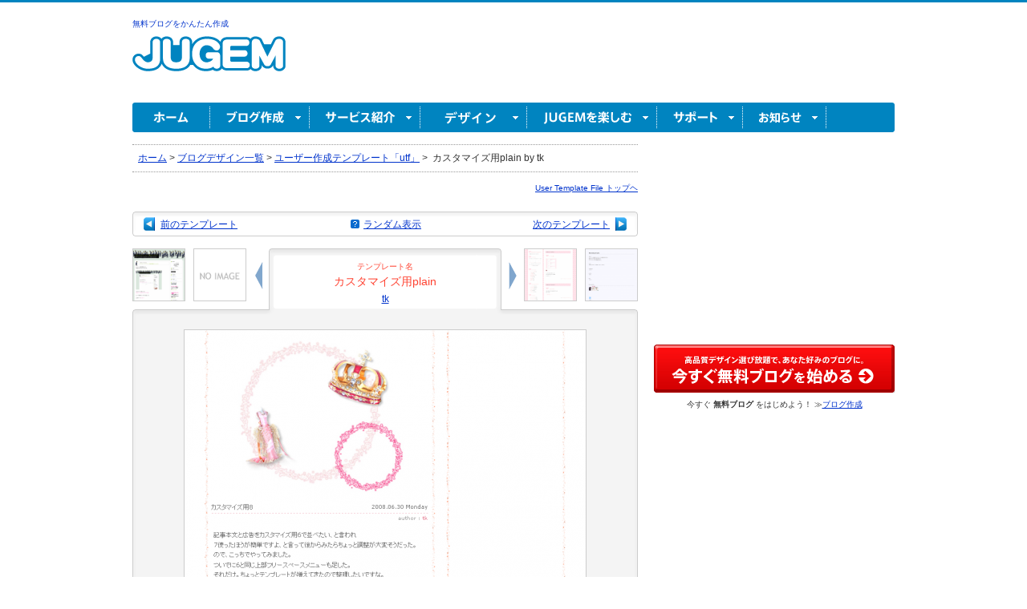

--- FILE ---
content_type: text/html; charset=EUC-JP
request_url: https://secure.jugem.jp/utf/?mode=viewer&act=lookup&jtid=5630
body_size: 7019
content:
<!DOCTYPE html PUBLIC "-//W3C//DTD XHTML 1.0 Transitional//EN" "http://www.w3.org/TR/xhtml1/DTD/xhtml1-transitional.dtd">
<html xmlns="http://www.w3.org/1999/xhtml" xml:lang="ja" lang="ja">
<head profile="http://purl.org/net/ns/metaprof">

	<title>カスタマイズ用plain by tk | utf</title>
	<meta name="description" content="ブログサービスJUGEMの格安有料プラン『JUGEM PLUS』（ジュゲムプラス）。独自ドメイン（サブドメイン可）対応、アクセス制限(パスワード制限・鍵つきブログ)、広告一切なし（PC・ケータイ共に非表示）、大容量にアップ、ケータイテンプレートHTML編集対応、FeesBurner対応のこだわりブログプラン" />
	<meta name="keywords" content="ブログ,無料,有料ブログ,携帯対応,モブログ,モバイルテンプレートHTML編集,テンプレート,デザイン,芸能人ブログ,日記,携帯ブログ,ブログ検索,BLOG,アフィリエイト,JUGEM,ジュゲム,jugemu" />

	<meta http-equiv="Content-Style-Type" content="text/css" />
	<meta http-equiv="Content-Script-Type" content="text/javascript" />
	<meta http-equiv="Imagetoolbar" content="no" />
	<meta name="robots" content="INDEX,FOLLOW" />
	<meta name="verify-v1" content="CpfJqCAXSxZy1L4vNEVaoguOGfONmWRfPASzGnoeBrY=" />
	<meta name="copyright" content="Copyright © 2003-2021 株式会社メディアーノ All Rights Reserved." />
	<!-- === [ StyleSheet ] ================================== -->
	<link rel="stylesheet" type="text/css" href="/common/css/default.css?20141225" />	<link rel="stylesheet" href="/utf/page.css?20151222" type="text/css" />
	<!--// === [ StyleSheet ] ================================== -->


	<!-- === [ Javascript ] ================================== -->
	<script type="text/javascript" src="/common/common.js"></script>
	<script type="text/javascript" src="/common/showmenu.js"></script>
	<script src="https://ajax.googleapis.com/ajax/libs/jquery/1/jquery.min.js" type="text/javascript"></script>
	<!-- === [ Log Aggregation ] === -->
    <script src="/common/google_analytics.js?20131115" type="text/javascript"></script>

	<!--// === [ Javascript ] ================================== -->

	<link rel="start" href="/" title="ホーム" />
	<link rel="chapter" href="/service/" title="サービス紹介（デザインで選ぶブログサービス）" />
	<link rel="chapter" href="/service/plus/" title="有料プラン - JUGEM PLUS" />
	<link rel="chapter" href="https://jugem.jp/start/input.php" title="ブログ作成" />
	<link rel="chapter" href="https://jugem.jp/login.php" title="セキュア(SSL)ログイン" />
	<link rel="chapter" href="/m/" title="モバイルサイトトップ" />
	<link rel="chapter" href="/design/" title="テンプレート一覧" />
	<link rel="chapter" href="/fun/" title="JUGEMを楽しむ" />
	<link rel="chapter" href="/theme/" title="ブログテーマ" />
	<link rel="chapter" href="/mono/" title="レビュー" />
	<link rel="chapter" href="http://faq-jugem.jugem.jp/" title="サポート" />
	<link rel="chapter" href="http://info.jugem.jp/" title="お知らせ" />
	<link rel="chapter" href="/sitemap/" title="サイトマップ" />

	<link rel="shortcut icon" href="/favicon.ico" />
	<link rel="apple-touch-icon" href="/apple-touch-icon.png" />
	<link rel="alternate" media="handheld" type="application/xhtml+xml" href="http://jugem.jp/m" />
	
		<script async='async' src='https://securepubads.g.doubleclick.net/tag/js/gpt.js'></script>
	   
		<script async src="https://fam.adingo.jp/bid-strap/jugem/pb.js"></script>
		<script>
			var bsttag = window.bsttag || {cmd: []};
			bsttag.failSafeTimeout = 3000; //header bidding全体のタイムアウト
			bsttag.launchAuction = function (slots) {
				var hbm = {};
				bsttag.cmd.push(function(cmd) {
					hbm = cmd.requestBids({adUnits: slots});
				});
				setTimeout(function () {
					if (hbm.isRequestSent) {
						return;
					}
					hbm.isRequestSent = true;
					googletag.cmd.push(function() {
						googletag.pubads().refresh(slots);
					});
				}, bsttag.failSafeTimeout);
			};
		</script>

	  <script type="text/javascript">
	    window.googletag = window.googletag || {cmd: []};
		googletag.cmd.push(function () {
		function randomInt(min, max) {
			return Math.floor( Math.random() * (max + 1 - min) ) + min;
		}googletag.defineSlot('/66065524/jugem_pc_other/jugem_pc_other_portal_all_header', [728, 90], 'div-gpt-ad-1621927584205-0').addService(googletag.pubads());
googletag.defineSlot('/66065524/jugem_pc_other/jugem_pc_other_portal_all_side_1', [300, 250], 'div-gpt-ad-1621927485772-0').addService(googletag.pubads());
			googletag.pubads().setTargeting("fluct_ad_group", String(randomInt(1, 10)));
			googletag.pubads().enableSingleRequest();
			googletag.pubads().disableInitialLoad();
			googletag.enableServices();

			bsttag.launchAuction();
		});
	  </script><!-- Google tag (gtag.js) -->
<script async src="https://www.googletagmanager.com/gtag/js?id=G-QYWGVMVE0L"></script>
<script>
	window.dataLayer = window.dataLayer || [];
	function gtag(){dataLayer.push(arguments);}
	gtag('js', new Date());

	gtag('config', 'G-QYWGVMVE0L');
</script>
</head>
<body id="Pagetop">
<div id="Page">

<!-- === [ PageHeader ] ======================================================================== -->
<div id="PageHeader">

<div id="PageHeaderWrap">
<div id="PageHeaderLeft">
	<!-- ようこそ！ -->
	<p id="HdWelcome">
        <a title="無料ブログをかんたん作成" href="/service/">無料ブログをかんたん作成</a>
	</p>
	<h1>
		<a title="無料ブログ作成ならJUGEM(ジュゲム)" href="http://jugem.jp/">
			無料ブログ作成ならJUGEM(ジュゲム)
		</a>
	</h1>
</div>	<div id="PageHeaderRight">
		<!-- /66065524/jugem_pc_other/jugem_pc_other_portal_all_header -->
		<div id='div-gpt-ad-1621927584205-0' style='min-width: 728px; min-height: 90px;'>
		<script>
			googletag.cmd.push(function() { googletag.display('div-gpt-ad-1621927584205-0'); });
		</script>
		</div>
	</div></div>

	<!-- 見えるブログ検索 : marsflag
	<dl id="HdSearch">

		<dt>注目のキーワード（見えるブログ検索）</dt>

		<dd id="SearchWords">
		<ul>
" onclick="value=''; onclick=null; return false" onkeypress="return true" /><input type="image" class="search_input3" src="/top/img/btn_search_marsflag.gif" title="JUGEMブログ全体から検索" alt="JUGEMブログ全体から検索" tabindex="3" />
			<input type="hidden" value="lblog" name="mode" /><input type="hidden" value="2" name="engine" /><input type="hidden" value="1" name="cid" />
		</form>
		</dd>

	</dl>

     -->
	<!-- === [ グローバルメニュー ] ========== -->
	<div id="GlobalMenu">

		<!-- ホーム --><dl id="gmHome">
		<dt><a name="gmHomeBtn" id="gmHomeBtn" title="ホーム" href="https://jugem.jp">ホーム</a></dt>
		</dl>

		<!-- ブログ作成 --><dl id="gmSignup" onmouseover="ShowMenu(1, 0, 'gmSignup')" onmouseout="ShowMenu(0, 6, 'gmSignup')">
		<dt><a name="gmSignupBtn" id="gmSignupBtn" title="ブログ作成" href="/service/">ブログ作成</a></dt>
		<dd id="gmSignupUnit">
			<ul>
				<li><a title="ブログを書く" href="https://jugem.jp/redirect.php?mode=write">ブログを書く</a></li>
				<li><a title="ブログを見る" href="https://jugem.jp/redirect.php">ブログを見る</a></li>
				<li><a title="無料ブログ作成" href="/service/">無料ブログ作成</a></li>
				<li class="last"><a title="JUGEM PLUS お申し込み" href="https://jugem.jp/start/input.php?opt=jpdirect">JUGEM PLUS お申し込み</a></li>
			</ul>
		</dd>
		</dl>

		<!-- サービス紹介 --><dl id="gmService" onmouseover="ShowMenu(1, 1, 'gmService')" onmouseout="ShowMenu(0, 7, 'gmService')">
		<dt><a name="gmServiceBtn" id="gmServiceBtn" title="サービス紹介" href="/service/">サービス紹介</a></dt>
		<dd id="gmServiceUnit">
			<ul>
				<li><a title="サービス紹介" href="/service/">JUGEM（無料ブログ）</a></li>
				<li><a title="JUGEM PLUS（有料プラン）" href="/service/plus/">JUGEM PLUS（有料プラン）</a></li>
				<li class="last"><a title="ブログ機能一覧表" href="/service/functionlist.php">ブログ機能一覧表</a></li>
			</ul>
		</dd>
		</dl>

		<!-- デザイン --><dl id="gmDesign" onmouseover="ShowMenu(1, 2, 'gmDesign')" class="current" onmouseout="ShowMenu(0, 14, 'gmDesign')">
		<dt><a name="gmDesignBtn" id="gmDesignBtn" title="デザイン" href="/design/">デザイン</a></dt>
		<dd id="gmDesignUnit">
			<ul>
				<li class="listtitle">公式ブログデザイン</li>
				<li class="list"><a title="PC版" href="http://jugem.jp/design/template.php">PC版</a></li>
                <li class="list"><a title="スマートフォン版" href="http://jugem.jp/design/index.php?#smp">スマートフォン版</a></li>
				<li class="listtitle">ユーザー作成</li>
				<li class="list last"><a title="ユーザー作成" href="http://jugem.jp/utf/">ユーザー作成</a></li>
			</ul>
		</dd>
		</dl>

		<!-- JUGEM を楽しむ --><dl id="gmFun" onmouseover="ShowMenu(1, 3, 'gmFun')" onmouseout="ShowMenu(0, 9, 'gmFun')">
		<dt><a name="gmFunBtn" id="gmFunBtn" title="JUGEM を楽しむ" href="/fun/">JUGEM を楽しむ</a></dt>
		<dd id="gmFunUnit">
			<ul>
				<li class="listtitle">投稿する・みんなとつながる</li>
				<li class="list"><a title="ブログテーマ" href="/theme/">ブログテーマ</a></li>
                <li class="list"><a title="ブログのお題" href="http://tbm.jugem.jp/">ブログのお題</a></li>
				<li class="listtitle">その他のコンテンツ</li>
				<li class="list"><a title="芸能人・有名人のブログ" href="/fun/famous/">芸能人・有名人のブログ</a></li>
				<li class="list"><a title="スペシャルインタビュー" href="/fun/interview/">スペシャルインタビュー</a></li>
				<li class="list last"><a title="JUGEM を楽しむ 一覧ページ" href="/fun/">JUGEM を楽しむ 一覧</a></li>
			</ul>
		</dd>
		</dl>

		<!-- サポート --><dl id="gmSupport" onmouseover="ShowMenu(1, 4, 'gmSupport')" onmouseout="ShowMenu(0, 10, 'gmSupport')">
		<dt><a name="gmSupportBtn" id="gmSupportBtn" title="サポート" href="http://faq-jugem.jugem.jp/">サポート</a></dt>
		<dd id="gmSupportUnit">
			<ul>
				<li><a title="管理者ページ・マニュアル" href="http://manual.jugem.jp/">管理者ページ・マニュアル</a></li>
				<li class="last"><a title="お問い合わせ" href="http://faq-jugem.jugem.jp/">FAQ</a></li>
			</ul>
		</dd>
		</dl>

		<!-- お知らせ --><dl id="gmInfo" onmouseover="ShowMenu(1, 5, 'gmInfo')" onmouseout="ShowMenu(0, 11, 'gmInfo')">
		<dt><a name="gmInfoBtn" id="gmInfoBtn" title="お知らせ" href="http://info.jugem.jp/">お知らせ</a></dt>
		<dd id="gmInfoUnit">
			<ul>
				<li class="list"><a title="新着情報" href="http://info.jugem.jp/?cid=128">新着情報</a></li>
				<li class="list"><a title="メンテナンス情報" href="http://info.jugem.jp/?cid=130">メンテナンス情報</a></li>
				<li class="list"><a title="障害情報" href="http://info.jugem.jp/?cid=131">障害情報</a></li>
				<li class="list"><a title="おすすめブログ紹介" href="http://info.jugem.jp/?cid=482">おすすめブログ紹介</a></li>
			</ul>
		</dd>
		</dl>

	</div>
</div>

	<noscript><p id="PageNoscript">このページでは JavaScript を使用しています。JavaScript を有効にしてください。</p></noscript>

<!--// === [ PageHeader ] ======================================================================== -->

<hr title="ここからコンテンツです" />

<!-- === [ PageContent ] ======================================================================== -->
<div id="PageContent">

	<!-- === [ PageMain ] ================================== -->
	<div id="PageMain">



<script type="text/javascript">
<!--
preloads = new Array("./img/minus.gif", "./img/plus.gif");
icoImg = new Array();
for (i in preloads){
    icoImg[i] = new Image();
    icoImg[i].src = preloads[i];
}
function submenu(idNam){
    childNam = document.getElementById(idNam+"_child");
    childNam.style.display = (childNam.style.display == "block") ? "none" : "block";
    iconNam = document.getElementById(idNam+"_icon");
    iconNam.src = (childNam.style.display == "block") ? icoImg[0].src : icoImg[1].src;
}
//-->
</script>


		<div class="pannavi">
		
 
 

<a href="https://jugem.jp/">ホーム</a>&nbsp;&gt;&nbsp;<a href="/design/">ブログデザイン一覧</a>&nbsp;&gt;&nbsp;<a href="/utf/">ユーザー作成テンプレート「utf」</a>&nbsp;&gt;&nbsp;<span></span>		カスタマイズ用plain by tk
		</div>
		
		<a id="utfEntry" nama="utfEntry"></a>		
		<p id="utfEntry_toTop"><a title="UTFトップに戻る" href="/utf/">User Template File トップヘ</a></p>
	
				
				<!-- [ top navigation ] -->
		<ul id="utfEntry_globalNavi">
		<li id="naviBack"><a title="前のテンプレート" href="./?mode=viewer&act=lookup&jtid=5629#utfEntry">前のテンプレート</a></li>		<li id="naviNext"><a title="次のテンプレート" href="./?mode=viewer&act=lookup&jtid=5633#utfEntry">次のテンプレート</a></li>		<li id="naviRandom"><img src="img/random_icon.gif" align="absmiddle" hspace="2" /> <a title="ランダム表示" href="/utf/?mode=viewer&act=lookup&jtid=random">ランダム表示</a></li>
		<!-- ./top navigation / --></ul>
		<!-- [ top navigation ] -->

		<!-- [ main area ] -->
		<div id="utfEntry_mainArea">
		
		<!-- image navigation -->
		<ul id="utfEntry_imageNaviLeft">
		<li class="imageLeft">
		<a href="./?mode=viewer&act=lookup&jtid=5628#utfEntry"><img src="http://ss.jugem.jp/utf/thumbs/5628.png" width="80" height="80" /></a>
		</li>
		<li class="imageLeft">
		<a href="./?mode=viewer&act=lookup&jtid=5629#utfEntry"><img src="http://jugem.jp/utf/img/no_image.gif" width="64" height="64" /></a>
		</li>
		</ul>
		
		<ul id="utfEntry_imageNaviRight">		
		<li class="imageRight">
		<a href="./?mode=viewer&act=lookup&jtid=5634#utfEntry"><img src="http://ss.jugem.jp/utf/thumbs/5634.png" width="80" height="80" /></a>
		</li>
		<li class="imageRight">
		<a href="./?mode=viewer&act=lookup&jtid=5633#utfEntry"><img src="http://ss.jugem.jp/utf/thumbs/5633.png" width="80" height="80" /></a>
		</li>
		</ul>
		
		<!-- テンプレート・タイトル -->
		<div id="utfEntry_tempateTitle">
		<p>テンプレート名</p>
		<h4 title="テンプレート「カスタマイズ用plain」">カスタマイズ用plain</h4>
		<h5 title="クリエイター：tk"><a href="./?mode=gallery&act=list&thumbnail=1&domain=nous.jugem.jp">tk</a></h5>
		</div>

		<!-- テンプレート・イメージ -->
		<div id="utfEntry_tempateImage"><div>
		<p>
				<a title="テンプレート「カスタマイズ用plain」" href="http://nous.jugem.jp/?tid=64" target="_blank"><img class="tempImg" src="http://ss.jugem.jp/utf/images/5630.png" width="500" height="500" alt="テンプレート「カスタマイズ用plain」" /></a>
				</p>
		
		<ul>
		<li>コメント：<a title="このテンプレートのコメントを見る" href="./?mode=comment&act=list&jtid=5630">1</a></li>
		<li>投票数：9 <a title="投票する" href="./?mode=viewer&act=lookup&jtid=5630&voteid=5630#utfEntry">（投票する）</a></li>
		<li><a href="javascript:window.location='http://pookmark.jp/post?url='+encodeURIComponent('http://jugem.jp/utf/?mode=viewer&act=lookup&jtid=5630')+'&title='+encodeURIComponent('【JUGEM utf】 カスタマイズ用plain')"><img src="https://imaging.jugem.jp/icon/pookmark_add.gif" border="0" align="absmiddle" alt="行き先登録する" /></a>：0件</li>
		</ul>
		
		<p style="margin-bottom:15px;"><img src="img/newwin.gif" align="absmiddle" /><a href="http://nous.jugem.jp/?tid=64" target="_blank">このテンプレートを新規ウィンドウで開く</a></p>
		<p><a title="このテンプレートを使う" href="./?mode=src&act=view&jtid=5630"><img src="./img/btn_use_tpl.gif" width="192" height="27" border="0" alt="このテンプレートを使う" /></a></p>
		</div></div>
		
		<!-- ./main area / --></div>
		<!-- [ main area ] -->
		
		
		<!-- 468 Banner / Ad -->
		<p id="utfEntry_banner468">
		
<!-- -------------- Advertising.com ------ paperboy&co. Inc. - Paperboy JUGEM BTF 490x160s - 851956 - (490x160) ------------ -->
<script type='text/javascript'>
var ACE_AR = {site: '851956', size: '490160', Region: '3'};
</script>
<script type='text/javascript' SRC='https://secure.uac.advertising.com/wrapper/aceUAC.js'></script>
<noscript>
<iframe src="https://secure.ace.advertising.com/site=851956/size=490160/bnum=34930356/tags=1/rich=0/optn=1/ns=1"
scrolling="no" width="490" height="160" frameborder="0" marginheight="0" marginwidth="0" title="Advertisement">
</iframe>
</noscript>
<!-- ---------- Copyright 2009, Advertising.com ---------- -->
        
		</p>		
		
		<!-- [ footer area ] -->
		<div id="utfEntry_footerArea">
		
		<table summary="テンプレート「カスタマイズ用plain」の情報" id="tmpl_spec" width="400" border="0" align="center">
		<tr>
		<td colspan="2" class="spec_title">テンプレートの情報</td>
		</tr>
		<tr>
		<th>テンプレート名</th>
		<td>カスタマイズ用plain</td>
		</tr>
		<tr>
		<th>ジャンル</th>
		<td>シンプル<br /><span><a href="/utf/?sort=recent_vote_cnt&category_id=2&thumbnail=1#utf_menu">同じ「ジャンル」のテンプレートを探す&raquo;</a></span></td>
		</tr>
		<th>色</th>
		<td>白<br /><span><a href="/utf/?sort=recent_vote_cnt&thumbnail=1&color_id=1#utf_menu">同じ「色」のテンプレートを探す&raquo;</a></span></td>
		</tr>
		<th>カラム(レイアウト)</th>
		<td>2カラム右<br /><span><a href="/utf/?sort=recent_vote_cnt&thumbnail=1&column=2#utf_menu">同じ「カラム」のテンプレートを探す&raquo;</a></span></td>
		</tr>
		<tr>
		<th>クリエイター</th>
		<td><a href="./?mode=gallery&act=list&thumbnail=1&domain=nous.jugem.jp">tk</a></td>
		</tr>
		<tr>
		<th>ブログ</th>
		<td><a href="http://nous.jugem.jp/" target="_blank">http://nous.jugem.jp/</a></td>
		</tr>
		<tr>
		<tr>
		<th>公開日</th>
		<td>2008/02/16 11:54</td>
		</tr>
		<tr>
		<th>最終更新日</th>
		<td>2015/04/06 11:33</td>
		</tr>
		</table>
				
		<!-- ./footer area / --></div>
		<!-- [ footer area ] -->
		

	</div>
	<!--// === [ PageMain ] ================================== -->
	
	<hr title="ここからサイドです" />
	
	<!-- === [ PageSide ] ================================== -->
	<div id="PageSide">
	
			<!-- /66065524/jugem_pc_other/jugem_pc_other_portal_all_side_1 -->
	<div id='div-gpt-ad-1621927485772-0' style='min-width: 300px; min-height: 250px;'>
	<script>
		googletag.cmd.push(function() { googletag.display('div-gpt-ad-1621927485772-0'); });
	</script>
	</div>
			
		<!-- 今すぐJUGEMをはじめる -->
		<dl id="SideSignup">
			<dt>
				<a title="今すぐ無料ブログ作成！&#187;" href="/service/">
				高品質デザイン選び放題で、あなた好みのブログに。今すぐブログ作成！
				</a>
			</dt>
			<dd>
				<p>今すぐ <strong>無料ブログ</strong> をはじめよう！ ≫<a href="/service/">ブログ作成</a></p>
			</dd>
		</dl>


    <!-- acc -->
	</div>
	<!--// === [ PageSide ] ================================== -->

</div>
<!--// === [ PageContent ] ======================================================================== -->


<hr title="ここから共通ページフッタです" />

<!-- === [ PageFooter ] ======================================================================== -->
<div id="PageFooter">
	<div id="FooterNavi">

		<ul>
			<li><a title="利用規約" href="https://jugem.jp/terms">利用規約</a> | </li>
			<li><a title="プライバシーポリシー" href="http://mediano-ltd.co.jp/personal_data_jugem/" target="_blank">プライバシーポリシー</a> | </li>
			<li><a title="推奨環境" href="http://faq-jugem.jugem.jp/?eid=175" target="_blank">推奨環境</a> | </li>
			<li><a title="会社概要" href="https://mediano-ltd.co.jp/company/" target="_blank">会社概要</a> | </li>
			<li><a title="サイトマップ" href="/sitemap/">サイトマップ</a></li>
		</ul>

		<address>
			Copyright &copy 2003-2021 株式会社メディアーノ All Rights Reserved.
		</address>

		<p>
			<a title="ページの先頭へ" href="#Pagetop">ページの先頭へ↑</a>
		</p>

	</div>

<div id="paperboy_footer">
<div class="pepaboft_box" ></div>
</div>


</div>
<!--// === [ PageFooter ] ======================================================================== -->

</div>
                  <script type="text/javascript" src="https://imaging.jugem.jp/js/jugemlib/viewuser.js?20140528"></script>
        </body>
        </html>

--- FILE ---
content_type: text/html; charset=utf-8
request_url: https://www.google.com/recaptcha/api2/aframe
body_size: 268
content:
<!DOCTYPE HTML><html><head><meta http-equiv="content-type" content="text/html; charset=UTF-8"></head><body><script nonce="uBpK75S061t_kyP-5TIfug">/** Anti-fraud and anti-abuse applications only. See google.com/recaptcha */ try{var clients={'sodar':'https://pagead2.googlesyndication.com/pagead/sodar?'};window.addEventListener("message",function(a){try{if(a.source===window.parent){var b=JSON.parse(a.data);var c=clients[b['id']];if(c){var d=document.createElement('img');d.src=c+b['params']+'&rc='+(localStorage.getItem("rc::a")?sessionStorage.getItem("rc::b"):"");window.document.body.appendChild(d);sessionStorage.setItem("rc::e",parseInt(sessionStorage.getItem("rc::e")||0)+1);localStorage.setItem("rc::h",'1769704485381');}}}catch(b){}});window.parent.postMessage("_grecaptcha_ready", "*");}catch(b){}</script></body></html>

--- FILE ---
content_type: text/javascript
request_url: https://fam.adingo.jp/bid-strap/jugem/pb.js
body_size: 214418
content:
/**
 * Apache License
 * Version 2.0, January 2004
 * http://www.apache.org/licenses/
 *
 * TERMS AND CONDITIONS FOR USE, REPRODUCTION, AND DISTRIBUTION
 *
 * 1. Definitions.
 *
 * "License" shall mean the terms and conditions for use, reproduction,
 * and distribution as defined by Sections 1 through 9 of this document.
 *
 * "Licensor" shall mean the copyright owner or entity authorized by
 * the copyright owner that is granting the License.
 *
 * "Legal Entity" shall mean the union of the acting entity and all
 * other entities that control, are controlled by, or are under common
 * control with that entity. For the purposes of this definition,
 * "control" means (i) the power, direct or indirect, to cause the
 * direction or management of such entity, whether by contract or
 * otherwise, or (ii) ownership of fifty percent (50%) or more of the
 * outstanding shares, or (iii) beneficial ownership of such entity.
 *
 * "You" (or "Your") shall mean an individual or Legal Entity
 * exercising permissions granted by this License.
 *
 * "Source" form shall mean the preferred form for making modifications,
 * including but not limited to software source code, documentation
 * source, and configuration files.
 *
 * "Object" form shall mean any form resulting from mechanical
 * transformation or translation of a Source form, including but
 * not limited to compiled object code, generated documentation,
 * and conversions to other media types.
 *
 * "Work" shall mean the work of authorship, whether in Source or
 * Object form, made available under the License, as indicated by a
 * copyright notice that is included in or attached to the work
 * (an example is provided in the Appendix below).
 *
 * "Derivative Works" shall mean any work, whether in Source or Object
 * form, that is based on (or derived from) the Work and for which the
 * editorial revisions, annotations, elaborations, or other modifications
 * represent, as a whole, an original work of authorship. For the purposes
 * of this License, Derivative Works shall not include works that remain
 * separable from, or merely link (or bind by name) to the interfaces of,
 * the Work and Derivative Works thereof.
 *
 * "Contribution" shall mean any work of authorship, including
 * the original version of the Work and any modifications or additions
 * to that Work or Derivative Works thereof, that is intentionally
 * submitted to Licensor for inclusion in the Work by the copyright owner
 * or by an individual or Legal Entity authorized to submit on behalf of
 * the copyright owner. For the purposes of this definition, "submitted"
 * means any form of electronic, verbal, or written communication sent
 * to the Licensor or its representatives, including but not limited to
 * communication on electronic mailing lists, source code control systems,
 * and issue tracking systems that are managed by, or on behalf of, the
 * Licensor for the purpose of discussing and improving the Work, but
 * excluding communication that is conspicuously marked or otherwise
 * designated in writing by the copyright owner as "Not a Contribution."
 *
 * "Contributor" shall mean Licensor and any individual or Legal Entity
 * on behalf of whom a Contribution has been received by Licensor and
 * subsequently incorporated within the Work.
 *
 * 2. Grant of Copyright License. Subject to the terms and conditions of
 * this License, each Contributor hereby grants to You a perpetual,
 * worldwide, non-exclusive, no-charge, royalty-free, irrevocable
 * copyright license to reproduce, prepare Derivative Works of,
 * publicly display, publicly perform, sublicense, and distribute the
 * Work and such Derivative Works in Source or Object form.
 *
 * 3. Grant of Patent License. Subject to the terms and conditions of
 * this License, each Contributor hereby grants to You a perpetual,
 * worldwide, non-exclusive, no-charge, royalty-free, irrevocable
 * (except as stated in this section) patent license to make, have made,
 * use, offer to sell, sell, import, and otherwise transfer the Work,
 * where such license applies only to those patent claims licensable
 * by such Contributor that are necessarily infringed by their
 * Contribution(s) alone or by combination of their Contribution(s)
 * with the Work to which such Contribution(s) was submitted. If You
 * institute patent litigation against any entity (including a
 * cross-claim or counterclaim in a lawsuit) alleging that the Work
 * or a Contribution incorporated within the Work constitutes direct
 * or contributory patent infringement, then any patent licenses
 * granted to You under this License for that Work shall terminate
 * as of the date such litigation is filed.
 *
 * 4. Redistribution. You may reproduce and distribute copies of the
 * Work or Derivative Works thereof in any medium, with or without
 * modifications, and in Source or Object form, provided that You
 * meet the following conditions:
 *
 * (a) You must give any other recipients of the Work or
 * Derivative Works a copy of this License; and
 *
 * (b) You must cause any modified files to carry prominent notices
 * stating that You changed the files; and
 *
 * (c) You must retain, in the Source form of any Derivative Works
 * that You distribute, all copyright, patent, trademark, and
 * attribution notices from the Source form of the Work,
 * excluding those notices that do not pertain to any part of
 * the Derivative Works; and
 *
 * (d) If the Work includes a "NOTICE" text file as part of its
 * distribution, then any Derivative Works that You distribute must
 * include a readable copy of the attribution notices contained
 * within such NOTICE file, excluding those notices that do not
 * pertain to any part of the Derivative Works, in at least one
 * of the following places: within a NOTICE text file distributed
 * as part of the Derivative Works; within the Source form or
 * documentation, if provided along with the Derivative Works; or,
 * within a display generated by the Derivative Works, if and
 * wherever such third-party notices normally appear. The contents
 * of the NOTICE file are for informational purposes only and
 * do not modify the License. You may add Your own attribution
 * notices within Derivative Works that You distribute, alongside
 * or as an addendum to the NOTICE text from the Work, provided
 * that such additional attribution notices cannot be construed
 * as modifying the License.
 *
 * You may add Your own copyright statement to Your modifications and
 * may provide additional or different license terms and conditions
 * for use, reproduction, or distribution of Your modifications, or
 * for any such Derivative Works as a whole, provided Your use,
 * reproduction, and distribution of the Work otherwise complies with
 * the conditions stated in this License.
 *
 * 5. Submission of Contributions. Unless You explicitly state otherwise,
 * any Contribution intentionally submitted for inclusion in the Work
 * by You to the Licensor shall be under the terms and conditions of
 * this License, without any additional terms or conditions.
 * Notwithstanding the above, nothing herein shall supersede or modify
 * the terms of any separate license agreement you may have executed
 * with Licensor regarding such Contributions.
 *
 * 6. Trademarks. This License does not grant permission to use the trade
 * names, trademarks, service marks, or product names of the Licensor,
 * except as required for reasonable and customary use in describing the
 * origin of the Work and reproducing the content of the NOTICE file.
 *
 * 7. Disclaimer of Warranty. Unless required by applicable law or
 * agreed to in writing, Licensor provides the Work (and each
 * Contributor provides its Contributions) on an "AS IS" BASIS,
 * WITHOUT WARRANTIES OR CONDITIONS OF ANY KIND, either express or
 * implied, including, without limitation, any warranties or conditions
 * of TITLE, NON-INFRINGEMENT, MERCHANTABILITY, or FITNESS FOR A
 * PARTICULAR PURPOSE. You are solely responsible for determining the
 * appropriateness of using or redistributing the Work and assume any
 * risks associated with Your exercise of permissions under this License.
 *
 * 8. Limitation of Liability. In no event and under no legal theory,
 * whether in tort (including negligence), contract, or otherwise,
 * unless required by applicable law (such as deliberate and grossly
 * negligent acts) or agreed to in writing, shall any Contributor be
 * liable to You for damages, including any direct, indirect, special,
 * incidental, or consequential damages of any character arising as a
 * result of this License or out of the use or inability to use the
 * Work (including but not limited to damages for loss of goodwill,
 * work stoppage, computer failure or malfunction, or any and all
 * other commercial damages or losses), even if such Contributor
 * has been advised of the possibility of such damages.
 *
 * 9. Accepting Warranty or Additional Liability. While redistributing
 * the Work or Derivative Works thereof, You may choose to offer,
 * and charge a fee for, acceptance of support, warranty, indemnity,
 * or other liability obligations and/or rights consistent with this
 * License. However, in accepting such obligations, You may act only
 * on Your own behalf and on Your sole responsibility, not on behalf
 * of any other Contributor, and only if You agree to indemnify,
 * defend, and hold each Contributor harmless for any liability
 * incurred by, or claims asserted against, such Contributor by reason
 * of your accepting any such warranty or additional liability.
 *
 * END OF TERMS AND CONDITIONS
 *
 * Copyright 2017 PREBID.ORG, INC
 *
 * Licensed under the Apache License, Version 2.0 (the "License");
 * you may not use this file except in compliance with the License.
 * You may obtain a copy of the License at
 *
 * http://www.apache.org/licenses/LICENSE-2.0
 *
 * Unless required by applicable law or agreed to in writing, software
 * distributed under the License is distributed on an "AS IS" BASIS,
 * WITHOUT WARRANTIES OR CONDITIONS OF ANY KIND, either express or implied.
 * See the License for the specific language governing permissions and
 * limitations under the License.
 */

(function(){"use strict";var Yt=[{code:"/66065524/jugem_pc_top/jugem_pc_top_body_1_left",path:"/66065524/jugem_pc_top/jugem_pc_top_body_1_left",bids:[{bidder:"fluct",dwid:"41206:1000281347",direct:!1,params:{tagId:"41206:1000281347",groupId:"1000176922"}},{bidder:"pubmatic",dwid:"6041163",direct:!1,params:{publisherId:"160836",adSlot:"6041163"}},{bidder:"ix",dwid:"1131180",direct:!1,params:{siteId:"1131180"}},{bidder:"aja",dwid:"259489",direct:!1,params:{asi:"XhMuvoi76"}},{bidder:"rtbhouse",dwid:"/66065524/jugem_pc_top/jugem_pc_top_body_1_left",direct:!1,params:{publisherId:"SFSS3FJR0G3JShOep8bs",region:"prebid-asia"}},{bidder:"adgeneration",dwid:"200393",direct:!1,params:{id:"200393"}},{bidder:"unruly",dwid:"280330",direct:!1,params:{siteId:280330}},{bidder:"openx",dwid:"561238839",direct:!1,params:{delDomain:"fluct-jpy-d.openx.net",unit:"561238839"}},{bidder:"yieldone",dwid:"jugem_pc_top_body_1_left\uFF08HB\uFF09",direct:!0,params:{placementId:"270762"}},{bidder:"ssp_geniee",dwid:"1585694",direct:!1,params:{zoneId:1585694}},{bidder:"adstir",dwid:"298800",direct:!1,params:{appId:"MEDIA-e15e8b5f",adSpaceNo:1}},{bidder:"criteo",dwid:"473578",direct:!1,params:{uid:473578,networkId:11021}}],mediaTypes:{banner:{sizes:[[300,250],[336,280]],name:"jugem_pc_top/jugem_pc_top_body_1_left",pos:1}},analytics:[{bidder:"fluct",dwid:"41206:1000281347"},{bidder:"pubmatic",dwid:"6041163"},{bidder:"ix",dwid:"1131180"},{bidder:"aja",dwid:"259489"},{bidder:"rtbhouse",dwid:"/66065524/jugem_pc_top/jugem_pc_top_body_1_left"},{bidder:"adgeneration",dwid:"200393"},{bidder:"unruly",dwid:"280330"},{bidder:"openx",dwid:"561238839"},{bidder:"yieldone",dwid:"jugem_pc_top_body_1_left\uFF08HB\uFF09"},{bidder:"ssp_geniee",dwid:"1585694"},{bidder:"adstir",dwid:"298800"},{bidder:"criteo",dwid:"473578"}]},{code:"/66065524/jugem_pc_other/jugem_pc_other_portal_all_header",path:"/66065524/jugem_pc_other/jugem_pc_other_portal_all_header",bids:[{bidder:"fluct",dwid:"41206:1000281343",direct:!1,params:{tagId:"41206:1000281343",groupId:"1000176922"}},{bidder:"pubmatic",dwid:"6041174",direct:!1,params:{publisherId:"160836",adSlot:"6041174"}},{bidder:"ix",dwid:"1131191",direct:!1,params:{siteId:"1131191"}},{bidder:"aja",dwid:"259500",direct:!1,params:{asi:"REeljfedj"}},{bidder:"rtbhouse",dwid:"/66065524/jugem_pc_other/jugem_pc_other_portal_all_header",direct:!1,params:{publisherId:"SFSS3FJR0G3JShOep8bs",region:"prebid-asia"}},{bidder:"adgeneration",dwid:"200398",direct:!1,params:{id:"200398"}},{bidder:"unruly",dwid:"280341",direct:!1,params:{siteId:280341}},{bidder:"openx",dwid:"561238852",direct:!1,params:{delDomain:"fluct-jpy-d.openx.net",unit:"561238852"}},{bidder:"yieldone",dwid:"jugem_pc_other_portal_all_header\uFF08HB\uFF09",direct:!0,params:{placementId:"270726"}},{bidder:"ssp_geniee",dwid:"1585705",direct:!1,params:{zoneId:1585705}},{bidder:"adstir",dwid:"298805",direct:!1,params:{appId:"MEDIA-e15e8b5f",adSpaceNo:6}},{bidder:"criteo",dwid:"473589",direct:!1,params:{uid:473589,networkId:11021}}],mediaTypes:{banner:{sizes:[[728,90]],name:"jugem_pc_other/jugem_pc_other_portal_all_header",pos:1}},analytics:[{bidder:"fluct",dwid:"41206:1000281343"},{bidder:"pubmatic",dwid:"6041174"},{bidder:"ix",dwid:"1131191"},{bidder:"aja",dwid:"259500"},{bidder:"rtbhouse",dwid:"/66065524/jugem_pc_other/jugem_pc_other_portal_all_header"},{bidder:"adgeneration",dwid:"200398"},{bidder:"unruly",dwid:"280341"},{bidder:"openx",dwid:"561238852"},{bidder:"yieldone",dwid:"jugem_pc_other_portal_all_header\uFF08HB\uFF09"},{bidder:"ssp_geniee",dwid:"1585705"},{bidder:"adstir",dwid:"298805"},{bidder:"criteo",dwid:"473589"}]},{code:"/66065524/jugem_sp_top/jugem_sp_top_header",path:"/66065524/jugem_sp_top/jugem_sp_top_header",bids:[{bidder:"fluct",dwid:"41207:1000281355",direct:!1,params:{tagId:"41207:1000281355",groupId:"1000176925"}},{bidder:"pubmatic",dwid:"6041173",direct:!1,params:{publisherId:"160836",adSlot:"6041173"}},{bidder:"ix",dwid:"1131190",direct:!1,params:{siteId:"1131190"}},{bidder:"unicorn",dwid:"jugem_sp_top/jugem_sp_top_header",direct:!1,params:{accountId:295046,publisherId:"66065524",mediaId:"jugem.jp",placementId:"jugem_sp_top/jugem_sp_top_header"}},{bidder:"aja",dwid:"259499",direct:!1,params:{asi:"EuWqdbgg4"}},{bidder:"rtbhouse",dwid:"/66065524/jugem_sp_top/jugem_sp_top_header",direct:!1,params:{publisherId:"SFSS3FJR0G3JShOep8bs",region:"prebid-asia"}},{bidder:"adgeneration",dwid:"200428",direct:!1,params:{id:"200428"}},{bidder:"unruly",dwid:"280340",direct:!1,params:{siteId:280340}},{bidder:"openx",dwid:"561238851",direct:!1,params:{delDomain:"fluct-jpy-d.openx.net",unit:"561238851"}},{bidder:"yieldone",dwid:"jugem_sp_top_header\uFF08HB\uFF09",direct:!0,params:{placementId:"270773"}},{bidder:"ssp_geniee",dwid:"1585704",direct:!1,params:{zoneId:1585704}},{bidder:"adstir",dwid:"298967",direct:!1,params:{appId:"MEDIA-e1661379",adSpaceNo:6}},{bidder:"criteo",dwid:"473588",direct:!1,params:{uid:473588,networkId:11021}}],mediaTypes:{banner:{sizes:[[300,50],[320,50]],name:"jugem_sp_top/jugem_sp_top_header",pos:1}},analytics:[{bidder:"fluct",dwid:"41207:1000281355"},{bidder:"pubmatic",dwid:"6041173"},{bidder:"ix",dwid:"1131190"},{bidder:"unicorn",dwid:"jugem_sp_top/jugem_sp_top_header"},{bidder:"aja",dwid:"259499"},{bidder:"rtbhouse",dwid:"/66065524/jugem_sp_top/jugem_sp_top_header"},{bidder:"adgeneration",dwid:"200428"},{bidder:"unruly",dwid:"280340"},{bidder:"openx",dwid:"561238851"},{bidder:"yieldone",dwid:"jugem_sp_top_header\uFF08HB\uFF09"},{bidder:"ssp_geniee",dwid:"1585704"},{bidder:"adstir",dwid:"298967"},{bidder:"criteo",dwid:"473588"}]},{code:"/66065524/jugem_pc_inactive/jugem_pc_inactive_footer_1_right",path:"/66065524/jugem_pc_inactive/jugem_pc_inactive_footer_1_right",bids:[{bidder:"fluct",dwid:"41206:1000281352",direct:!1,params:{tagId:"41206:1000281352",groupId:"1000176922"}},{bidder:"pubmatic",dwid:"6041177",direct:!1,params:{publisherId:"160836",adSlot:"6041177"}},{bidder:"ix",dwid:"1131194",direct:!1,params:{siteId:"1131194"}},{bidder:"aja",dwid:"259503",direct:!1,params:{asi:"vhVevJtVC"}},{bidder:"rtbhouse",dwid:"/66065524/jugem_pc_inactive/jugem_pc_inactive_footer_1_right",direct:!1,params:{publisherId:"SFSS3FJR0G3JShOep8bs",region:"prebid-asia"}},{bidder:"adgeneration",dwid:"200401",direct:!1,params:{id:"200401"}},{bidder:"unruly",dwid:"280344",direct:!1,params:{siteId:280344}},{bidder:"openx",dwid:"561238856",direct:!1,params:{delDomain:"fluct-jpy-d.openx.net",unit:"561238856"}},{bidder:"yieldone",dwid:"jugem_pc_inactive_footer_1_right\uFF08HB\uFF09",direct:!0,params:{placementId:"270738"}},{bidder:"ssp_geniee",dwid:"1585708",direct:!1,params:{zoneId:1585708}},{bidder:"adstir",dwid:"298808",direct:!1,params:{appId:"MEDIA-e15e8b5f",adSpaceNo:9}},{bidder:"criteo",dwid:"473592",direct:!1,params:{uid:473592,networkId:11021}}],mediaTypes:{banner:{sizes:[[300,250]],name:"jugem_pc_inactive/jugem_pc_inactive_footer_1_right",pos:3}},analytics:[{bidder:"fluct",dwid:"41206:1000281352"},{bidder:"pubmatic",dwid:"6041177"},{bidder:"ix",dwid:"1131194"},{bidder:"aja",dwid:"259503"},{bidder:"rtbhouse",dwid:"/66065524/jugem_pc_inactive/jugem_pc_inactive_footer_1_right"},{bidder:"adgeneration",dwid:"200401"},{bidder:"unruly",dwid:"280344"},{bidder:"openx",dwid:"561238856"},{bidder:"yieldone",dwid:"jugem_pc_inactive_footer_1_right\uFF08HB\uFF09"},{bidder:"ssp_geniee",dwid:"1585708"},{bidder:"adstir",dwid:"298808"},{bidder:"criteo",dwid:"473592"}]},{code:"/66065524/jugem_pc_other/jugem_pc_other_portal_all_side_1",path:"/66065524/jugem_pc_other/jugem_pc_other_portal_all_side_1",bids:[{bidder:"fluct",dwid:"41206:1000281344",direct:!1,params:{tagId:"41206:1000281344",groupId:"1000176922"}},{bidder:"pubmatic",dwid:"6041175",direct:!1,params:{publisherId:"160836",adSlot:"6041175"}},{bidder:"ix",dwid:"1131192",direct:!1,params:{siteId:"1131192"}},{bidder:"aja",dwid:"259501",direct:!1,params:{asi:"cR1AH5d8C"}},{bidder:"rtbhouse",dwid:"/66065524/jugem_pc_other/jugem_pc_other_portal_all_side_1",direct:!1,params:{publisherId:"SFSS3FJR0G3JShOep8bs",region:"prebid-asia"}},{bidder:"adgeneration",dwid:"200400",direct:!1,params:{id:"200400"}},{bidder:"unruly",dwid:"280342",direct:!1,params:{siteId:280342}},{bidder:"openx",dwid:"561238854",direct:!1,params:{delDomain:"fluct-jpy-d.openx.net",unit:"561238854"}},{bidder:"yieldone",dwid:"jugem_pc_other_portal_all_side_1\uFF08HB\uFF09",direct:!0,params:{placementId:"270725"}},{bidder:"ssp_geniee",dwid:"1585706",direct:!1,params:{zoneId:1585706}},{bidder:"adstir",dwid:"298806",direct:!1,params:{appId:"MEDIA-e15e8b5f",adSpaceNo:7}},{bidder:"criteo",dwid:"473590",direct:!1,params:{uid:473590,networkId:11021}}],mediaTypes:{banner:{sizes:[[300,250]],name:"jugem_pc_other/jugem_pc_other_portal_all_side_1",pos:1}},analytics:[{bidder:"fluct",dwid:"41206:1000281344"},{bidder:"pubmatic",dwid:"6041175"},{bidder:"ix",dwid:"1131192"},{bidder:"aja",dwid:"259501"},{bidder:"rtbhouse",dwid:"/66065524/jugem_pc_other/jugem_pc_other_portal_all_side_1"},{bidder:"adgeneration",dwid:"200400"},{bidder:"unruly",dwid:"280342"},{bidder:"openx",dwid:"561238854"},{bidder:"yieldone",dwid:"jugem_pc_other_portal_all_side_1\uFF08HB\uFF09"},{bidder:"ssp_geniee",dwid:"1585706"},{bidder:"adstir",dwid:"298806"},{bidder:"criteo",dwid:"473590"}]},{code:"66065524/jugem_pc_inactive/jugem_pc_inactive_footer_1_left",path:"66065524/jugem_pc_inactive/jugem_pc_inactive_footer_1_left",bids:[{bidder:"fluct",dwid:"41206:1000281346",direct:!1,params:{tagId:"41206:1000281346",groupId:"1000176922"}},{bidder:"pubmatic",dwid:"6041176",direct:!1,params:{publisherId:"160836",adSlot:"6041176"}},{bidder:"ix",dwid:"1131193",direct:!1,params:{siteId:"1131193"}},{bidder:"aja",dwid:"259502",direct:!1,params:{asi:"91G8wGHrI"}},{bidder:"rtbhouse",dwid:"66065524/jugem_pc_inactive/jugem_pc_inactive_footer_1_left",direct:!1,params:{publisherId:"SFSS3FJR0G3JShOep8bs",region:"prebid-asia"}},{bidder:"adgeneration",dwid:"200399",direct:!1,params:{id:"200399"}},{bidder:"unruly",dwid:"280343",direct:!1,params:{siteId:280343}},{bidder:"openx",dwid:"561238855",direct:!1,params:{delDomain:"fluct-jpy-d.openx.net",unit:"561238855"}},{bidder:"yieldone",dwid:"jugem_pc_inactive_footer_1_left\uFF08HB\uFF09",direct:!0,params:{placementId:"270739"}},{bidder:"ssp_geniee",dwid:"1585707",direct:!1,params:{zoneId:1585707}},{bidder:"adstir",dwid:"298807",direct:!1,params:{appId:"MEDIA-e15e8b5f",adSpaceNo:8}},{bidder:"criteo",dwid:"473591",direct:!1,params:{uid:473591,networkId:11021}}],mediaTypes:{banner:{sizes:[[300,250]],name:"jugem_pc_inactive/jugem_pc_inactive_footer_1_left",pos:3}},analytics:[{bidder:"fluct",dwid:"41206:1000281346"},{bidder:"pubmatic",dwid:"6041176"},{bidder:"ix",dwid:"1131193"},{bidder:"aja",dwid:"259502"},{bidder:"rtbhouse",dwid:"66065524/jugem_pc_inactive/jugem_pc_inactive_footer_1_left"},{bidder:"adgeneration",dwid:"200399"},{bidder:"unruly",dwid:"280343"},{bidder:"openx",dwid:"561238855"},{bidder:"yieldone",dwid:"jugem_pc_inactive_footer_1_left\uFF08HB\uFF09"},{bidder:"ssp_geniee",dwid:"1585707"},{bidder:"adstir",dwid:"298807"},{bidder:"criteo",dwid:"473591"}]},{code:"/66065524/jugem_pc_inactive/jugem_pc_inactive_header_left",path:"/66065524/jugem_pc_inactive/jugem_pc_inactive_header_left",bids:[{bidder:"fluct",dwid:"41206:1000281332",direct:!1,params:{tagId:"41206:1000281332",groupId:"1000176922"}},{bidder:"pubmatic",dwid:"6041178",direct:!1,params:{publisherId:"160836",adSlot:"6041178"}},{bidder:"ix",dwid:"1131195",direct:!1,params:{siteId:"1131195"}},{bidder:"aja",dwid:"259504",direct:!1,params:{asi:"hbaz6T9M4"}},{bidder:"rtbhouse",dwid:"/66065524/jugem_pc_inactive/jugem_pc_inactive_header_left",direct:!1,params:{publisherId:"SFSS3FJR0G3JShOep8bs",region:"prebid-asia"}},{bidder:"adgeneration",dwid:"200402",direct:!1,params:{id:"200402"}},{bidder:"unruly",dwid:"280345",direct:!1,params:{siteId:280345}},{bidder:"openx",dwid:"561238857",direct:!1,params:{delDomain:"fluct-jpy-d.openx.net",unit:"561238857"}},{bidder:"yieldone",dwid:"jugem_pc_inactive_header_left\uFF08HB\uFF09",direct:!0,params:{placementId:"270741"}},{bidder:"ssp_geniee",dwid:"1585709",direct:!1,params:{zoneId:1585709}},{bidder:"adstir",dwid:"298809",direct:!1,params:{appId:"MEDIA-e15e8b5f",adSpaceNo:10}},{bidder:"criteo",dwid:"473593",direct:!1,params:{uid:473593,networkId:11021}}],mediaTypes:{banner:{sizes:[[300,250]],name:"jugem_pc_inactive/jugem_pc_inactive_header_left",pos:1}},analytics:[{bidder:"fluct",dwid:"41206:1000281332"},{bidder:"pubmatic",dwid:"6041178"},{bidder:"ix",dwid:"1131195"},{bidder:"aja",dwid:"259504"},{bidder:"rtbhouse",dwid:"/66065524/jugem_pc_inactive/jugem_pc_inactive_header_left"},{bidder:"adgeneration",dwid:"200402"},{bidder:"unruly",dwid:"280345"},{bidder:"openx",dwid:"561238857"},{bidder:"yieldone",dwid:"jugem_pc_inactive_header_left\uFF08HB\uFF09"},{bidder:"ssp_geniee",dwid:"1585709"},{bidder:"adstir",dwid:"298809"},{bidder:"criteo",dwid:"473593"}]},{code:"/66065524/jugem_pc_inactive/jugem_pc_inactive_header_right",path:"/66065524/jugem_pc_inactive/jugem_pc_inactive_header_right",bids:[{bidder:"fluct",dwid:"41206:1000281345",direct:!1,params:{tagId:"41206:1000281345",groupId:"1000176922"}},{bidder:"pubmatic",dwid:"6041179",direct:!1,params:{publisherId:"160836",adSlot:"6041179"}},{bidder:"ix",dwid:"1131196",direct:!1,params:{siteId:"1131196"}},{bidder:"aja",dwid:"259505",direct:!1,params:{asi:"NctZk2Lqr"}},{bidder:"rtbhouse",dwid:"/66065524/jugem_pc_inactive/jugem_pc_inactive_header_right",direct:!1,params:{publisherId:"SFSS3FJR0G3JShOep8bs",region:"prebid-asia"}},{bidder:"adgeneration",dwid:"200404",direct:!1,params:{id:"200404"}},{bidder:"unruly",dwid:"280346",direct:!1,params:{siteId:280346}},{bidder:"openx",dwid:"561238859",direct:!1,params:{delDomain:"fluct-jpy-d.openx.net",unit:"561238859"}},{bidder:"yieldone",dwid:"jugem_pc_inactive_header_right\uFF08HB\uFF09",direct:!0,params:{placementId:"270740"}},{bidder:"ssp_geniee",dwid:"1585710",direct:!1,params:{zoneId:1585710}},{bidder:"adstir",dwid:"298810",direct:!1,params:{appId:"MEDIA-e15e8b5f",adSpaceNo:11}},{bidder:"criteo",dwid:"473594",direct:!1,params:{uid:473594,networkId:11021}}],mediaTypes:{banner:{sizes:[[300,250]],name:"jugem_pc_inactive/jugem_pc_inactive_header_right",pos:1}},analytics:[{bidder:"fluct",dwid:"41206:1000281345"},{bidder:"pubmatic",dwid:"6041179"},{bidder:"ix",dwid:"1131196"},{bidder:"aja",dwid:"259505"},{bidder:"rtbhouse",dwid:"/66065524/jugem_pc_inactive/jugem_pc_inactive_header_right"},{bidder:"adgeneration",dwid:"200404"},{bidder:"unruly",dwid:"280346"},{bidder:"openx",dwid:"561238859"},{bidder:"yieldone",dwid:"jugem_pc_inactive_header_right\uFF08HB\uFF09"},{bidder:"ssp_geniee",dwid:"1585710"},{bidder:"adstir",dwid:"298810"},{bidder:"criteo",dwid:"473594"}]},{code:"/66065524/jugem_pc_inactive/jugem_pc_inactive_footer_2_left",path:"/66065524/jugem_pc_inactive/jugem_pc_inactive_footer_2_left",bids:[{bidder:"fluct",dwid:"41206:1000281342",direct:!1,params:{tagId:"41206:1000281342",groupId:"1000176922"}},{bidder:"pubmatic",dwid:"6041180",direct:!1,params:{publisherId:"160836",adSlot:"6041180"}},{bidder:"ix",dwid:"1131197",direct:!1,params:{siteId:"1131197"}},{bidder:"aja",dwid:"259506",direct:!1,params:{asi:"IVVXMH01O"}},{bidder:"rtbhouse",dwid:"/66065524/jugem_pc_inactive/jugem_pc_inactive_footer_2_left",direct:!1,params:{publisherId:"SFSS3FJR0G3JShOep8bs",region:"prebid-asia"}},{bidder:"adgeneration",dwid:"200403",direct:!1,params:{id:"200403"}},{bidder:"unruly",dwid:"280347",direct:!1,params:{siteId:280347}},{bidder:"openx",dwid:"561238860",direct:!1,params:{delDomain:"fluct-jpy-d.openx.net",unit:"561238860"}},{bidder:"yieldone",dwid:"jugem_pc_inactive_footer_2_left\uFF08HB\uFF09",direct:!0,params:{placementId:"270743"}},{bidder:"ssp_geniee",dwid:"1585711",direct:!1,params:{zoneId:1585711}},{bidder:"adstir",dwid:"298811",direct:!1,params:{appId:"MEDIA-e15e8b5f",adSpaceNo:12}},{bidder:"criteo",dwid:"473595",direct:!1,params:{uid:473595,networkId:11021}}],mediaTypes:{banner:{sizes:[[300,250]],name:"jugem_pc_inactive/jugem_pc_inactive_footer_2_left",pos:3}},analytics:[{bidder:"fluct",dwid:"41206:1000281342"},{bidder:"pubmatic",dwid:"6041180"},{bidder:"ix",dwid:"1131197"},{bidder:"aja",dwid:"259506"},{bidder:"rtbhouse",dwid:"/66065524/jugem_pc_inactive/jugem_pc_inactive_footer_2_left"},{bidder:"adgeneration",dwid:"200403"},{bidder:"unruly",dwid:"280347"},{bidder:"openx",dwid:"561238860"},{bidder:"yieldone",dwid:"jugem_pc_inactive_footer_2_left\uFF08HB\uFF09"},{bidder:"ssp_geniee",dwid:"1585711"},{bidder:"adstir",dwid:"298811"},{bidder:"criteo",dwid:"473595"}]},{code:"/66065524/jugem_pc_inactive/jugem_pc_inactive_footer_2_right",path:"/66065524/jugem_pc_inactive/jugem_pc_inactive_footer_2_right",bids:[{bidder:"fluct",dwid:"41206:1000281350",direct:!1,params:{tagId:"41206:1000281350",groupId:"1000176922"}},{bidder:"pubmatic",dwid:"6041181",direct:!1,params:{publisherId:"160836",adSlot:"6041181"}},{bidder:"ix",dwid:"1131198",direct:!1,params:{siteId:"1131198"}},{bidder:"aja",dwid:"259507",direct:!1,params:{asi:"pYYphwOVR"}},{bidder:"rtbhouse",dwid:"/66065524/jugem_pc_inactive/jugem_pc_inactive_footer_2_right",direct:!1,params:{publisherId:"SFSS3FJR0G3JShOep8bs",region:"prebid-asia"}},{bidder:"adgeneration",dwid:"200405",direct:!1,params:{id:"200405"}},{bidder:"unruly",dwid:"280348",direct:!1,params:{siteId:280348}},{bidder:"openx",dwid:"561238861",direct:!1,params:{delDomain:"fluct-jpy-d.openx.net",unit:"561238861"}},{bidder:"yieldone",dwid:"jugem_pc_inactive_footer_2_right\uFF08HB\uFF09",direct:!0,params:{placementId:"270742"}},{bidder:"ssp_geniee",dwid:"1585712",direct:!1,params:{zoneId:1585712}},{bidder:"adstir",dwid:"298812",direct:!1,params:{appId:"MEDIA-e15e8b5f",adSpaceNo:13}},{bidder:"criteo",dwid:"473596",direct:!1,params:{uid:473596,networkId:11021}}],mediaTypes:{banner:{sizes:[[300,250]],name:"jugem_pc_inactive/jugem_pc_inactive_footer_2_right",pos:3}},analytics:[{bidder:"fluct",dwid:"41206:1000281350"},{bidder:"pubmatic",dwid:"6041181"},{bidder:"ix",dwid:"1131198"},{bidder:"aja",dwid:"259507"},{bidder:"rtbhouse",dwid:"/66065524/jugem_pc_inactive/jugem_pc_inactive_footer_2_right"},{bidder:"adgeneration",dwid:"200405"},{bidder:"unruly",dwid:"280348"},{bidder:"openx",dwid:"561238861"},{bidder:"yieldone",dwid:"jugem_pc_inactive_footer_2_right\uFF08HB\uFF09"},{bidder:"ssp_geniee",dwid:"1585712"},{bidder:"adstir",dwid:"298812"},{bidder:"criteo",dwid:"473596"}]},{code:"/66065524/jugem_sp_and_inactive/jugem_sp_and_inactive_footer_1",path:"/66065524/jugem_sp_and_inactive/jugem_sp_and_inactive_footer_1",bids:[{bidder:"fluct",dwid:"41207:1000281376",direct:!1,params:{tagId:"41207:1000281376",groupId:"1000176925"}},{bidder:"pubmatic",dwid:"6041182",direct:!1,params:{publisherId:"160836",adSlot:"6041182"}},{bidder:"ix",dwid:"1131199",direct:!1,params:{siteId:"1131199"}},{bidder:"unicorn",dwid:"jugem_sp_and_inactive/jugem_sp_and_inactive_footer_1",direct:!1,params:{accountId:295046,publisherId:"66065524",mediaId:"jugem.jp",placementId:"jugem_sp_and_inactive/jugem_sp_and_inactive_footer_1"}},{bidder:"aja",dwid:"259508",direct:!1,params:{asi:"TqXB7CZDL"}},{bidder:"rtbhouse",dwid:"/66065524/jugem_sp_and_inactive/jugem_sp_and_inactive_footer_1",direct:!1,params:{publisherId:"SFSS3FJR0G3JShOep8bs",region:"prebid-asia"}},{bidder:"adgeneration",dwid:"200429",direct:!1,params:{id:"200429"}},{bidder:"unruly",dwid:"280349",direct:!1,params:{siteId:280349}},{bidder:"openx",dwid:"561238862",direct:!1,params:{delDomain:"fluct-jpy-d.openx.net",unit:"561238862"}},{bidder:"yieldone",dwid:"jugem_sp_and_inactive_footer_1\uFF08HB\uFF09",direct:!0,params:{placementId:"270755"}},{bidder:"ssp_geniee",dwid:"1585713",direct:!1,params:{zoneId:1585713}},{bidder:"adstir",dwid:"298968",direct:!1,params:{appId:"MEDIA-e1661379",adSpaceNo:7}},{bidder:"criteo",dwid:"473597",direct:!1,params:{uid:473597,networkId:11021}}],mediaTypes:{banner:{sizes:[[300,250]],name:"jugem_sp_and_inactive/jugem_sp_and_inactive_footer_1",pos:3}},analytics:[{bidder:"fluct",dwid:"41207:1000281376"},{bidder:"pubmatic",dwid:"6041182"},{bidder:"ix",dwid:"1131199"},{bidder:"unicorn",dwid:"jugem_sp_and_inactive/jugem_sp_and_inactive_footer_1"},{bidder:"aja",dwid:"259508"},{bidder:"rtbhouse",dwid:"/66065524/jugem_sp_and_inactive/jugem_sp_and_inactive_footer_1"},{bidder:"adgeneration",dwid:"200429"},{bidder:"unruly",dwid:"280349"},{bidder:"openx",dwid:"561238862"},{bidder:"yieldone",dwid:"jugem_sp_and_inactive_footer_1\uFF08HB\uFF09"},{bidder:"ssp_geniee",dwid:"1585713"},{bidder:"adstir",dwid:"298968"},{bidder:"criteo",dwid:"473597"}]},{code:"/66065524/jugem_sp_and_inactive/jugem_sp_and_inactive_header",path:"/66065524/jugem_sp_and_inactive/jugem_sp_and_inactive_header",bids:[{bidder:"fluct",dwid:"41207:1000281369",direct:!1,params:{tagId:"41207:1000281369",groupId:"1000176925"}},{bidder:"pubmatic",dwid:"6041183",direct:!1,params:{publisherId:"160836",adSlot:"6041183"}},{bidder:"ix",dwid:"1131200",direct:!1,params:{siteId:"1131200"}},{bidder:"unicorn",dwid:"jugem_sp_and_inactive/jugem_sp_and_inactive_header",direct:!1,params:{accountId:295046,publisherId:"66065524",mediaId:"jugem.jp",placementId:"jugem_sp_and_inactive/jugem_sp_and_inactive_header"}},{bidder:"aja",dwid:"259509",direct:!1,params:{asi:"J0QndcPwZ"}},{bidder:"rtbhouse",dwid:"/66065524/jugem_sp_and_inactive/jugem_sp_and_inactive_header",direct:!1,params:{publisherId:"SFSS3FJR0G3JShOep8bs",region:"prebid-asia"}},{bidder:"adgeneration",dwid:"200430",direct:!1,params:{id:"200430"}},{bidder:"unruly",dwid:"280350",direct:!1,params:{siteId:280350}},{bidder:"openx",dwid:"561238863",direct:!1,params:{delDomain:"fluct-jpy-d.openx.net",unit:"561238863"}},{bidder:"yieldone",dwid:"jugem_sp_and_inactive_header\uFF08HB\uFF09",direct:!0,params:{placementId:"270752"}},{bidder:"ssp_geniee",dwid:"1585714",direct:!1,params:{zoneId:1585714}},{bidder:"adstir",dwid:"298970",direct:!1,params:{appId:"MEDIA-e1661379",adSpaceNo:8}},{bidder:"criteo",dwid:"473598",direct:!1,params:{uid:473598,networkId:11021}}],mediaTypes:{banner:{sizes:[[320,50]],name:"jugem_sp_and_inactive/jugem_sp_and_inactive_header",pos:1}},analytics:[{bidder:"fluct",dwid:"41207:1000281369"},{bidder:"pubmatic",dwid:"6041183"},{bidder:"ix",dwid:"1131200"},{bidder:"unicorn",dwid:"jugem_sp_and_inactive/jugem_sp_and_inactive_header"},{bidder:"aja",dwid:"259509"},{bidder:"rtbhouse",dwid:"/66065524/jugem_sp_and_inactive/jugem_sp_and_inactive_header"},{bidder:"adgeneration",dwid:"200430"},{bidder:"unruly",dwid:"280350"},{bidder:"openx",dwid:"561238863"},{bidder:"yieldone",dwid:"jugem_sp_and_inactive_header\uFF08HB\uFF09"},{bidder:"ssp_geniee",dwid:"1585714"},{bidder:"adstir",dwid:"298970"},{bidder:"criteo",dwid:"473598"}]},{code:"/66065524/jugem_sp_and_inactive/jugem_sp_and_inactive_overlay",path:"/66065524/jugem_sp_and_inactive/jugem_sp_and_inactive_overlay",bids:[{bidder:"fluct",dwid:"41207:1000281371",direct:!1,params:{tagId:"41207:1000281371",groupId:"1000176925"}},{bidder:"pubmatic",dwid:"6041184",direct:!1,params:{publisherId:"160836",adSlot:"6041184"}},{bidder:"ix",dwid:"1131201",direct:!1,params:{siteId:"1131201"}},{bidder:"unicorn",dwid:"jugem_sp_and_inactive/jugem_sp_and_inactive_overlay",direct:!1,params:{accountId:295046,publisherId:"66065524",mediaId:"jugem.jp",placementId:"jugem_sp_and_inactive/jugem_sp_and_inactive_overlay"}},{bidder:"aja",dwid:"259510",direct:!1,params:{asi:"ESdyD6Zb2"}},{bidder:"rtbhouse",dwid:"/66065524/jugem_sp_and_inactive/jugem_sp_and_inactive_overlay",direct:!1,params:{publisherId:"SFSS3FJR0G3JShOep8bs",region:"prebid-asia"}},{bidder:"adgeneration",dwid:"200431",direct:!1,params:{id:"200431"}},{bidder:"unruly",dwid:"280351",direct:!1,params:{siteId:280351}},{bidder:"openx",dwid:"561238864",direct:!1,params:{delDomain:"fluct-jpy-d.openx.net",unit:"561238864"}},{bidder:"yieldone",dwid:"jugem_sp_and_inactive_overlay\uFF08HB\uFF09",direct:!0,params:{placementId:"270756"}},{bidder:"ssp_geniee",dwid:"1585715",direct:!1,params:{zoneId:1585715}},{bidder:"adstir",dwid:"298971",direct:!1,params:{appId:"MEDIA-e1661379",adSpaceNo:9}},{bidder:"criteo",dwid:"473599",direct:!1,params:{uid:473599,networkId:11021}}],mediaTypes:{banner:{sizes:[[320,100]],name:"jugem_sp_and_inactive/jugem_sp_and_inactive_overlay",pos:3}},analytics:[{bidder:"fluct",dwid:"41207:1000281371"},{bidder:"pubmatic",dwid:"6041184"},{bidder:"ix",dwid:"1131201"},{bidder:"unicorn",dwid:"jugem_sp_and_inactive/jugem_sp_and_inactive_overlay"},{bidder:"aja",dwid:"259510"},{bidder:"rtbhouse",dwid:"/66065524/jugem_sp_and_inactive/jugem_sp_and_inactive_overlay"},{bidder:"adgeneration",dwid:"200431"},{bidder:"unruly",dwid:"280351"},{bidder:"openx",dwid:"561238864"},{bidder:"yieldone",dwid:"jugem_sp_and_inactive_overlay\uFF08HB\uFF09"},{bidder:"ssp_geniee",dwid:"1585715"},{bidder:"adstir",dwid:"298971"},{bidder:"criteo",dwid:"473599"}]},{code:"/66065524/jugem_sp_and_inactive/jugem_sp_and_inactive_middle_2",path:"/66065524/jugem_sp_and_inactive/jugem_sp_and_inactive_middle_2",bids:[{bidder:"fluct",dwid:"41207:1000281364",direct:!1,params:{tagId:"41207:1000281364",groupId:"1000176925"}},{bidder:"pubmatic",dwid:"6041185",direct:!1,params:{publisherId:"160836",adSlot:"6041185"}},{bidder:"ix",dwid:"1131202",direct:!1,params:{siteId:"1131202"}},{bidder:"unicorn",dwid:"jugem_sp_and_inactive/jugem_sp_and_inactive_middle_2",direct:!1,params:{accountId:295046,publisherId:"66065524",mediaId:"jugem.jp",placementId:"jugem_sp_and_inactive/jugem_sp_and_inactive_middle_2"}},{bidder:"aja",dwid:"259511",direct:!1,params:{asi:"skFNE276P"}},{bidder:"rtbhouse",dwid:"/66065524/jugem_sp_and_inactive/jugem_sp_and_inactive_middle_2",direct:!1,params:{publisherId:"SFSS3FJR0G3JShOep8bs",region:"prebid-asia"}},{bidder:"adgeneration",dwid:"200432",direct:!1,params:{id:"200432"}},{bidder:"unruly",dwid:"280352",direct:!1,params:{siteId:280352}},{bidder:"openx",dwid:"561238865",direct:!1,params:{delDomain:"fluct-jpy-d.openx.net",unit:"561238865"}},{bidder:"yieldone",dwid:"jugem_sp_and_inactive_middle_2\uFF08HB\uFF09",direct:!0,params:{placementId:"270754"}},{bidder:"ssp_geniee",dwid:"1585716",direct:!1,params:{zoneId:1585716}},{bidder:"adstir",dwid:"298972",direct:!1,params:{appId:"MEDIA-e1661379",adSpaceNo:10}},{bidder:"criteo",dwid:"473600",direct:!1,params:{uid:473600,networkId:11021}}],mediaTypes:{banner:{sizes:[[300,250]],name:"jugem_sp_and_inactive/jugem_sp_and_inactive_middle_2",pos:3}},analytics:[{bidder:"fluct",dwid:"41207:1000281364"},{bidder:"pubmatic",dwid:"6041185"},{bidder:"ix",dwid:"1131202"},{bidder:"unicorn",dwid:"jugem_sp_and_inactive/jugem_sp_and_inactive_middle_2"},{bidder:"aja",dwid:"259511"},{bidder:"rtbhouse",dwid:"/66065524/jugem_sp_and_inactive/jugem_sp_and_inactive_middle_2"},{bidder:"adgeneration",dwid:"200432"},{bidder:"unruly",dwid:"280352"},{bidder:"openx",dwid:"561238865"},{bidder:"yieldone",dwid:"jugem_sp_and_inactive_middle_2\uFF08HB\uFF09"},{bidder:"ssp_geniee",dwid:"1585716"},{bidder:"adstir",dwid:"298972"},{bidder:"criteo",dwid:"473600"}]},{code:"/66065524/jugem_sp_and_inactive/jugem_sp_and_inactive_middle_1",path:"/66065524/jugem_sp_and_inactive/jugem_sp_and_inactive_middle_1",bids:[{bidder:"fluct",dwid:"41207:1000281363",direct:!1,params:{tagId:"41207:1000281363",groupId:"1000176925"}},{bidder:"pubmatic",dwid:"6041186",direct:!1,params:{publisherId:"160836",adSlot:"6041186"}},{bidder:"ix",dwid:"1131203",direct:!1,params:{siteId:"1131203"}},{bidder:"unicorn",dwid:"jugem_sp_and_inactive/jugem_sp_and_inactive_middle_1",direct:!1,params:{accountId:295046,publisherId:"66065524",mediaId:"jugem.jp",placementId:"jugem_sp_and_inactive/jugem_sp_and_inactive_middle_1"}},{bidder:"aja",dwid:"259512",direct:!1,params:{asi:"FIQOc10BH"}},{bidder:"rtbhouse",dwid:"/66065524/jugem_sp_and_inactive/jugem_sp_and_inactive_middle_1",direct:!1,params:{publisherId:"SFSS3FJR0G3JShOep8bs",region:"prebid-asia"}},{bidder:"adgeneration",dwid:"200433",direct:!1,params:{id:"200433"}},{bidder:"unruly",dwid:"280353",direct:!1,params:{siteId:280353}},{bidder:"openx",dwid:"561238866",direct:!1,params:{delDomain:"fluct-jpy-d.openx.net",unit:"561238866"}},{bidder:"yieldone",dwid:"jugem_sp_and_inactive_middle_1\uFF08HB\uFF09",direct:!0,params:{placementId:"270753"}},{bidder:"ssp_geniee",dwid:"1585717",direct:!1,params:{zoneId:1585717}},{bidder:"adstir",dwid:"298973",direct:!1,params:{appId:"MEDIA-e1661379",adSpaceNo:11}},{bidder:"criteo",dwid:"473601",direct:!1,params:{uid:473601,networkId:11021}}],mediaTypes:{banner:{sizes:[[300,250]],name:"jugem_sp_and_inactive/jugem_sp_and_inactive_middle_1",pos:1}},analytics:[{bidder:"fluct",dwid:"41207:1000281363"},{bidder:"pubmatic",dwid:"6041186"},{bidder:"ix",dwid:"1131203"},{bidder:"unicorn",dwid:"jugem_sp_and_inactive/jugem_sp_and_inactive_middle_1"},{bidder:"aja",dwid:"259512"},{bidder:"rtbhouse",dwid:"/66065524/jugem_sp_and_inactive/jugem_sp_and_inactive_middle_1"},{bidder:"adgeneration",dwid:"200433"},{bidder:"unruly",dwid:"280353"},{bidder:"openx",dwid:"561238866"},{bidder:"yieldone",dwid:"jugem_sp_and_inactive_middle_1\uFF08HB\uFF09"},{bidder:"ssp_geniee",dwid:"1585717"},{bidder:"adstir",dwid:"298973"},{bidder:"criteo",dwid:"473601"}]},{code:"/66065524/jugem_pc_top/jugem_pc_top_body_3",path:"/66065524/jugem_pc_top/jugem_pc_top_body_3",bids:[{bidder:"fluct",dwid:"41206:1000281340",direct:!1,params:{tagId:"41206:1000281340",groupId:"1000176922"}},{bidder:"pubmatic",dwid:"6041166",direct:!1,params:{publisherId:"160836",adSlot:"6041166"}},{bidder:"ix",dwid:"1131183",direct:!1,params:{siteId:"1131183"}},{bidder:"aja",dwid:"259492",direct:!1,params:{asi:"tTCjOKuw1"}},{bidder:"rtbhouse",dwid:"/66065524/jugem_pc_top/jugem_pc_top_body_3",direct:!1,params:{publisherId:"SFSS3FJR0G3JShOep8bs",region:"prebid-asia"}},{bidder:"adgeneration",dwid:"200396",direct:!1,params:{id:"200396"}},{bidder:"unruly",dwid:"280333",direct:!1,params:{siteId:280333}},{bidder:"openx",dwid:"561238842",direct:!1,params:{delDomain:"fluct-jpy-d.openx.net",unit:"561238842"}},{bidder:"yieldone",dwid:"jugem_pc_top_body_3\uFF08HB\uFF09",direct:!0,params:{placementId:"270765"}},{bidder:"ssp_geniee",dwid:"1585697",direct:!1,params:{zoneId:1585697}},{bidder:"adstir",dwid:"298803",direct:!1,params:{appId:"MEDIA-e15e8b5f",adSpaceNo:4}},{bidder:"criteo",dwid:"473581",direct:!1,params:{uid:473581,networkId:11021}}],mediaTypes:{banner:{sizes:[[300,75],[320,50],[320,100],[468,60],[640,100],[728,90],[728,100]],name:"jugem_pc_top/jugem_pc_top_body_3",pos:3}},analytics:[{bidder:"fluct",dwid:"41206:1000281340"},{bidder:"pubmatic",dwid:"6041166"},{bidder:"ix",dwid:"1131183"},{bidder:"aja",dwid:"259492"},{bidder:"rtbhouse",dwid:"/66065524/jugem_pc_top/jugem_pc_top_body_3"},{bidder:"adgeneration",dwid:"200396"},{bidder:"unruly",dwid:"280333"},{bidder:"openx",dwid:"561238842"},{bidder:"yieldone",dwid:"jugem_pc_top_body_3\uFF08HB\uFF09"},{bidder:"ssp_geniee",dwid:"1585697"},{bidder:"adstir",dwid:"298803"},{bidder:"criteo",dwid:"473581"}]},{code:"/66065524/jugem_sp_ios_inactive/jugem_sp_ios_inactive_footer_1",path:"/66065524/jugem_sp_ios_inactive/jugem_sp_ios_inactive_footer_1",bids:[{bidder:"fluct",dwid:"41207:1000281368",direct:!1,params:{tagId:"41207:1000281368",groupId:"1000176925"}},{bidder:"pubmatic",dwid:"6041187",direct:!1,params:{publisherId:"160836",adSlot:"6041187"}},{bidder:"ix",dwid:"1131204",direct:!1,params:{siteId:"1131204"}},{bidder:"unicorn",dwid:"jugem_sp_ios_inactive/jugem_sp_ios_inactive_footer_1",direct:!1,params:{accountId:295046,publisherId:"66065524",mediaId:"jugem.jp",placementId:"jugem_sp_ios_inactive/jugem_sp_ios_inactive_footer_1"}},{bidder:"aja",dwid:"259513",direct:!1,params:{asi:"ktAXbBsIn"}},{bidder:"rtbhouse",dwid:"/66065524/jugem_sp_ios_inactive/jugem_sp_ios_inactive_footer_1",direct:!1,params:{publisherId:"SFSS3FJR0G3JShOep8bs",region:"prebid-asia"}},{bidder:"adgeneration",dwid:"200434",direct:!1,params:{id:"200434"}},{bidder:"unruly",dwid:"280354",direct:!1,params:{siteId:280354}},{bidder:"openx",dwid:"561238867",direct:!1,params:{delDomain:"fluct-jpy-d.openx.net",unit:"561238867"}},{bidder:"yieldone",dwid:"jugem_sp_ios_inactive_footer_1\uFF08HB\uFF09",direct:!0,params:{placementId:"270760"}},{bidder:"ssp_geniee",dwid:"1585718",direct:!1,params:{zoneId:1585718}},{bidder:"adstir",dwid:"298974",direct:!1,params:{appId:"MEDIA-e1661379",adSpaceNo:12}},{bidder:"criteo",dwid:"473602",direct:!1,params:{uid:473602,networkId:11021}}],mediaTypes:{banner:{sizes:[[300,250]],name:"jugem_sp_ios_inactive/jugem_sp_ios_inactive_footer_1",pos:3}},analytics:[{bidder:"fluct",dwid:"41207:1000281368"},{bidder:"pubmatic",dwid:"6041187"},{bidder:"ix",dwid:"1131204"},{bidder:"unicorn",dwid:"jugem_sp_ios_inactive/jugem_sp_ios_inactive_footer_1"},{bidder:"aja",dwid:"259513"},{bidder:"rtbhouse",dwid:"/66065524/jugem_sp_ios_inactive/jugem_sp_ios_inactive_footer_1"},{bidder:"adgeneration",dwid:"200434"},{bidder:"unruly",dwid:"280354"},{bidder:"openx",dwid:"561238867"},{bidder:"yieldone",dwid:"jugem_sp_ios_inactive_footer_1\uFF08HB\uFF09"},{bidder:"ssp_geniee",dwid:"1585718"},{bidder:"adstir",dwid:"298974"},{bidder:"criteo",dwid:"473602"}]},{code:"/66065524/jugem_sp_top/jugem_sp_top_body_2",path:"/66065524/jugem_sp_top/jugem_sp_top_body_2",bids:[{bidder:"fluct",dwid:"41207:1000281356",direct:!1,params:{tagId:"41207:1000281356",groupId:"1000176925"}},{bidder:"pubmatic",dwid:"6041169",direct:!1,params:{publisherId:"160836",adSlot:"6041169"}},{bidder:"ix",dwid:"1131186",direct:!1,params:{siteId:"1131186"}},{bidder:"unicorn",dwid:"jugem_sp_top/jugem_sp_top_body_2",direct:!1,params:{accountId:295046,publisherId:"66065524",mediaId:"jugem.jp",placementId:"jugem_sp_top/jugem_sp_top_body_2"}},{bidder:"aja",dwid:"259495",direct:!1,params:{asi:"f5J6RSeBF"}},{bidder:"rtbhouse",dwid:"/66065524/jugem_sp_top/jugem_sp_top_body_2",direct:!1,params:{publisherId:"SFSS3FJR0G3JShOep8bs",region:"prebid-asia"}},{bidder:"adgeneration",dwid:"200424",direct:!1,params:{id:"200424"}},{bidder:"unruly",dwid:"280336",direct:!1,params:{siteId:280336}},{bidder:"openx",dwid:"561238846",direct:!1,params:{delDomain:"fluct-jpy-d.openx.net",unit:"561238846"}},{bidder:"yieldone",dwid:"jugem_sp_top_body_2\uFF08HB\uFF09",direct:!0,params:{placementId:"270769"}},{bidder:"ssp_geniee",dwid:"1585700",direct:!1,params:{zoneId:1585700}},{bidder:"adstir",dwid:"298963",direct:!1,params:{appId:"MEDIA-e1661379",adSpaceNo:2}},{bidder:"criteo",dwid:"473584",direct:!1,params:{uid:473584,networkId:11021}}],mediaTypes:{banner:{sizes:[[300,100],[300,250],[300,300],[320,50],[320,100],[320,180],[320,250],[330,250],[330,275],[336,280]],name:"jugem_sp_top/jugem_sp_top_body_2",pos:3}},analytics:[{bidder:"fluct",dwid:"41207:1000281356"},{bidder:"pubmatic",dwid:"6041169"},{bidder:"ix",dwid:"1131186"},{bidder:"unicorn",dwid:"jugem_sp_top/jugem_sp_top_body_2"},{bidder:"aja",dwid:"259495"},{bidder:"rtbhouse",dwid:"/66065524/jugem_sp_top/jugem_sp_top_body_2"},{bidder:"adgeneration",dwid:"200424"},{bidder:"unruly",dwid:"280336"},{bidder:"openx",dwid:"561238846"},{bidder:"yieldone",dwid:"jugem_sp_top_body_2\uFF08HB\uFF09"},{bidder:"ssp_geniee",dwid:"1585700"},{bidder:"adstir",dwid:"298963"},{bidder:"criteo",dwid:"473584"}]},{code:"/66065524/jugem_sp_ios_inactive/jugem_sp_ios_inactive_header",path:"/66065524/jugem_sp_ios_inactive/jugem_sp_ios_inactive_header",bids:[{bidder:"fluct",dwid:"41207:1000281373",direct:!1,params:{tagId:"41207:1000281373",groupId:"1000176925"}},{bidder:"pubmatic",dwid:"6041188",direct:!1,params:{publisherId:"160836",adSlot:"6041188"}},{bidder:"ix",dwid:"1131205",direct:!1,params:{siteId:"1131205"}},{bidder:"unicorn",dwid:"jugem_sp_ios_inactive/jugem_sp_ios_inactive_header",direct:!1,params:{accountId:295046,publisherId:"66065524",mediaId:"jugem.jp",placementId:"jugem_sp_ios_inactive/jugem_sp_ios_inactive_header"}},{bidder:"aja",dwid:"259514",direct:!1,params:{asi:"FTJSTJ5Nz"}},{bidder:"rtbhouse",dwid:"/66065524/jugem_sp_ios_inactive/jugem_sp_ios_inactive_header",direct:!1,params:{publisherId:"SFSS3FJR0G3JShOep8bs",region:"prebid-asia"}},{bidder:"adgeneration",dwid:"200435",direct:!1,params:{id:"200435"}},{bidder:"unruly",dwid:"280355",direct:!1,params:{siteId:280355}},{bidder:"openx",dwid:"561238868",direct:!1,params:{delDomain:"fluct-jpy-d.openx.net",unit:"561238868"}},{bidder:"yieldone",dwid:"jugem_sp_ios_inactive_header\uFF08HB\uFF09",direct:!0,params:{placementId:"270757"}},{bidder:"ssp_geniee",dwid:"1585719",direct:!1,params:{zoneId:1585719}},{bidder:"adstir",dwid:"298975",direct:!1,params:{appId:"MEDIA-e1661379",adSpaceNo:13}},{bidder:"criteo",dwid:"473603",direct:!1,params:{uid:473603,networkId:11021}}],mediaTypes:{banner:{sizes:[[320,50]],name:"jugem_sp_ios_inactive/jugem_sp_ios_inactive_header",pos:1}},analytics:[{bidder:"fluct",dwid:"41207:1000281373"},{bidder:"pubmatic",dwid:"6041188"},{bidder:"ix",dwid:"1131205"},{bidder:"unicorn",dwid:"jugem_sp_ios_inactive/jugem_sp_ios_inactive_header"},{bidder:"aja",dwid:"259514"},{bidder:"rtbhouse",dwid:"/66065524/jugem_sp_ios_inactive/jugem_sp_ios_inactive_header"},{bidder:"adgeneration",dwid:"200435"},{bidder:"unruly",dwid:"280355"},{bidder:"openx",dwid:"561238868"},{bidder:"yieldone",dwid:"jugem_sp_ios_inactive_header\uFF08HB\uFF09"},{bidder:"ssp_geniee",dwid:"1585719"},{bidder:"adstir",dwid:"298975"},{bidder:"criteo",dwid:"473603"}]},{code:"/66065524/jugem_sp_ios_inactive/jugem_sp_ios_inactive_overlay",path:"/66065524/jugem_sp_ios_inactive/jugem_sp_ios_inactive_overlay",bids:[{bidder:"fluct",dwid:"41207:1000281362",direct:!1,params:{tagId:"41207:1000281362",groupId:"1000176925"}},{bidder:"pubmatic",dwid:"6041189",direct:!1,params:{publisherId:"160836",adSlot:"6041189"}},{bidder:"ix",dwid:"1131206",direct:!1,params:{siteId:"1131206"}},{bidder:"unicorn",dwid:"jugem_sp_ios_inactive/jugem_sp_ios_inactive_overlay",direct:!1,params:{accountId:295046,publisherId:"66065524",mediaId:"jugem.jp",placementId:"jugem_sp_ios_inactive/jugem_sp_ios_inactive_overlay"}},{bidder:"aja",dwid:"259515",direct:!1,params:{asi:"uYRAqbPtS"}},{bidder:"rtbhouse",dwid:"/66065524/jugem_sp_ios_inactive/jugem_sp_ios_inactive_overlay",direct:!1,params:{publisherId:"SFSS3FJR0G3JShOep8bs",region:"prebid-asia"}},{bidder:"adgeneration",dwid:"200436",direct:!1,params:{id:"200436"}},{bidder:"unruly",dwid:"280356",direct:!1,params:{siteId:280356}},{bidder:"openx",dwid:"561238869",direct:!1,params:{delDomain:"fluct-jpy-d.openx.net",unit:"561238869"}},{bidder:"yieldone",dwid:"jugem_sp_ios_inactive_overlay\uFF08HB\uFF09",direct:!0,params:{placementId:"270761"}},{bidder:"ssp_geniee",dwid:"1585720",direct:!1,params:{zoneId:1585720}},{bidder:"adstir",dwid:"298976",direct:!1,params:{appId:"MEDIA-e1661379",adSpaceNo:14}},{bidder:"criteo",dwid:"473604",direct:!1,params:{uid:473604,networkId:11021}}],mediaTypes:{banner:{sizes:[[320,100]],name:"jugem_sp_ios_inactive/jugem_sp_ios_inactive_overlay",pos:3}},analytics:[{bidder:"fluct",dwid:"41207:1000281362"},{bidder:"pubmatic",dwid:"6041189"},{bidder:"ix",dwid:"1131206"},{bidder:"unicorn",dwid:"jugem_sp_ios_inactive/jugem_sp_ios_inactive_overlay"},{bidder:"aja",dwid:"259515"},{bidder:"rtbhouse",dwid:"/66065524/jugem_sp_ios_inactive/jugem_sp_ios_inactive_overlay"},{bidder:"adgeneration",dwid:"200436"},{bidder:"unruly",dwid:"280356"},{bidder:"openx",dwid:"561238869"},{bidder:"yieldone",dwid:"jugem_sp_ios_inactive_overlay\uFF08HB\uFF09"},{bidder:"ssp_geniee",dwid:"1585720"},{bidder:"adstir",dwid:"298976"},{bidder:"criteo",dwid:"473604"}]},{code:"/66065524/jugem_sp_ios_inactive/jugem_sp_ios_inactive_middle_2",path:"/66065524/jugem_sp_ios_inactive/jugem_sp_ios_inactive_middle_2",bids:[{bidder:"fluct",dwid:"41207:1000281365",direct:!1,params:{tagId:"41207:1000281365",groupId:"1000176925"}},{bidder:"pubmatic",dwid:"6041190",direct:!1,params:{publisherId:"160836",adSlot:"6041190"}},{bidder:"ix",dwid:"1131207",direct:!1,params:{siteId:"1131207"}},{bidder:"unicorn",dwid:"jugem_sp_ios_inactive/jugem_sp_ios_inactive_middle_2",direct:!1,params:{accountId:295046,publisherId:"66065524",mediaId:"jugem.jp",placementId:"jugem_sp_ios_inactive/jugem_sp_ios_inactive_middle_2"}},{bidder:"aja",dwid:"259516",direct:!1,params:{asi:"n33vkLCSJ"}},{bidder:"rtbhouse",dwid:"/66065524/jugem_sp_ios_inactive/jugem_sp_ios_inactive_middle_2",direct:!1,params:{publisherId:"SFSS3FJR0G3JShOep8bs",region:"prebid-asia"}},{bidder:"adgeneration",dwid:"200437",direct:!1,params:{id:"200437"}},{bidder:"unruly",dwid:"280357",direct:!1,params:{siteId:280357}},{bidder:"openx",dwid:"561238870",direct:!1,params:{delDomain:"fluct-jpy-d.openx.net",unit:"561238870"}},{bidder:"yieldone",dwid:"jugem_sp_ios_inactive_middle_2\uFF08HB\uFF09",direct:!0,params:{placementId:"270759"}},{bidder:"ssp_geniee",dwid:"1585721",direct:!1,params:{zoneId:1585721}},{bidder:"adstir",dwid:"298977",direct:!1,params:{appId:"MEDIA-e1661379",adSpaceNo:15}},{bidder:"criteo",dwid:"473605",direct:!1,params:{uid:473605,networkId:11021}}],mediaTypes:{banner:{sizes:[[300,250]],name:"jugem_sp_ios_inactive/jugem_sp_ios_inactive_middle_2",pos:3}},analytics:[{bidder:"fluct",dwid:"41207:1000281365"},{bidder:"pubmatic",dwid:"6041190"},{bidder:"ix",dwid:"1131207"},{bidder:"unicorn",dwid:"jugem_sp_ios_inactive/jugem_sp_ios_inactive_middle_2"},{bidder:"aja",dwid:"259516"},{bidder:"rtbhouse",dwid:"/66065524/jugem_sp_ios_inactive/jugem_sp_ios_inactive_middle_2"},{bidder:"adgeneration",dwid:"200437"},{bidder:"unruly",dwid:"280357"},{bidder:"openx",dwid:"561238870"},{bidder:"yieldone",dwid:"jugem_sp_ios_inactive_middle_2\uFF08HB\uFF09"},{bidder:"ssp_geniee",dwid:"1585721"},{bidder:"adstir",dwid:"298977"},{bidder:"criteo",dwid:"473605"}]},{code:"/66065524/jugem_pc_top/jugem_pc_top_body_2",path:"/66065524/jugem_pc_top/jugem_pc_top_body_2",bids:[{bidder:"fluct",dwid:"41206:1000281349",direct:!1,params:{tagId:"41206:1000281349",groupId:"1000176922"}},{bidder:"pubmatic",dwid:"6041165",direct:!1,params:{publisherId:"160836",adSlot:"6041165"}},{bidder:"ix",dwid:"1131182",direct:!1,params:{siteId:"1131182"}},{bidder:"aja",dwid:"259491",direct:!1,params:{asi:"Jo5hUj6ej"}},{bidder:"rtbhouse",dwid:"/66065524/jugem_pc_top/jugem_pc_top_body_2",direct:!1,params:{publisherId:"SFSS3FJR0G3JShOep8bs",region:"prebid-asia"}},{bidder:"adgeneration",dwid:"200395",direct:!1,params:{id:"200395"}},{bidder:"unruly",dwid:"280332",direct:!1,params:{siteId:280332}},{bidder:"openx",dwid:"561238841",direct:!1,params:{delDomain:"fluct-jpy-d.openx.net",unit:"561238841"}},{bidder:"yieldone",dwid:"jugem_pc_top_body_2\uFF08HB\uFF09",direct:!0,params:{placementId:"270764"}},{bidder:"ssp_geniee",dwid:"1585696",direct:!1,params:{zoneId:1585696}},{bidder:"adstir",dwid:"298802",direct:!1,params:{appId:"MEDIA-e15e8b5f",adSpaceNo:3}},{bidder:"criteo",dwid:"473580",direct:!1,params:{uid:473580,networkId:11021}}],mediaTypes:{banner:{sizes:[[300,75],[320,50],[320,100],[468,60],[640,100],[728,90],[728,100]],name:"jugem_pc_top/jugem_pc_top_body_2",pos:3}},analytics:[{bidder:"fluct",dwid:"41206:1000281349"},{bidder:"pubmatic",dwid:"6041165"},{bidder:"ix",dwid:"1131182"},{bidder:"aja",dwid:"259491"},{bidder:"rtbhouse",dwid:"/66065524/jugem_pc_top/jugem_pc_top_body_2"},{bidder:"adgeneration",dwid:"200395"},{bidder:"unruly",dwid:"280332"},{bidder:"openx",dwid:"561238841"},{bidder:"yieldone",dwid:"jugem_pc_top_body_2\uFF08HB\uFF09"},{bidder:"ssp_geniee",dwid:"1585696"},{bidder:"adstir",dwid:"298802"},{bidder:"criteo",dwid:"473580"}]},{code:"/66065524/jugem_sp_top/jugem_sp_top_footer",path:"/66065524/jugem_sp_top/jugem_sp_top_footer",bids:[{bidder:"fluct",dwid:"41207:1000281375",direct:!1,params:{tagId:"41207:1000281375",groupId:"1000176925"}},{bidder:"pubmatic",dwid:"6041172",direct:!1,params:{publisherId:"160836",adSlot:"6041172"}},{bidder:"ix",dwid:"1131189",direct:!1,params:{siteId:"1131189"}},{bidder:"unicorn",dwid:"jugem_sp_top/jugem_sp_top_footer",direct:!1,params:{accountId:295046,publisherId:"66065524",mediaId:"jugem.jp",placementId:"jugem_sp_top/jugem_sp_top_footer"}},{bidder:"aja",dwid:"259498",direct:!1,params:{asi:"ELIcLUvE6"}},{bidder:"rtbhouse",dwid:"/66065524/jugem_sp_top/jugem_sp_top_footer",direct:!1,params:{publisherId:"SFSS3FJR0G3JShOep8bs",region:"prebid-asia"}},{bidder:"adgeneration",dwid:"200427",direct:!1,params:{id:"200427"}},{bidder:"unruly",dwid:"280339",direct:!1,params:{siteId:280339}},{bidder:"openx",dwid:"561238849",direct:!1,params:{delDomain:"fluct-jpy-d.openx.net",unit:"561238849"}},{bidder:"yieldone",dwid:"jugem_sp_top_footer\uFF08HB\uFF09",direct:!0,params:{placementId:"270772"}},{bidder:"ssp_geniee",dwid:"1585703",direct:!1,params:{zoneId:1585703}},{bidder:"adstir",dwid:"298966",direct:!1,params:{appId:"MEDIA-e1661379",adSpaceNo:5}},{bidder:"criteo",dwid:"473587",direct:!1,params:{uid:473587,networkId:11021}}],mediaTypes:{banner:{sizes:[[300,50],[300,100],[320,50],[320,100]],name:"jugem_sp_top/jugem_sp_top_footer",pos:3}},analytics:[{bidder:"fluct",dwid:"41207:1000281375"},{bidder:"pubmatic",dwid:"6041172"},{bidder:"ix",dwid:"1131189"},{bidder:"unicorn",dwid:"jugem_sp_top/jugem_sp_top_footer"},{bidder:"aja",dwid:"259498"},{bidder:"rtbhouse",dwid:"/66065524/jugem_sp_top/jugem_sp_top_footer"},{bidder:"adgeneration",dwid:"200427"},{bidder:"unruly",dwid:"280339"},{bidder:"openx",dwid:"561238849"},{bidder:"yieldone",dwid:"jugem_sp_top_footer\uFF08HB\uFF09"},{bidder:"ssp_geniee",dwid:"1585703"},{bidder:"adstir",dwid:"298966"},{bidder:"criteo",dwid:"473587"}]},{code:"/66065524/jugem_sp_top/jugem_sp_top_body_1",path:"/66065524/jugem_sp_top/jugem_sp_top_body_1",bids:[{bidder:"fluct",dwid:"41207:1000281357",direct:!1,params:{tagId:"41207:1000281357",groupId:"1000176925"}},{bidder:"pubmatic",dwid:"6041168",direct:!1,params:{publisherId:"160836",adSlot:"6041168"}},{bidder:"ix",dwid:"1131185",direct:!1,params:{siteId:"1131185"}},{bidder:"unicorn",dwid:"jugem_sp_top/jugem_sp_top_body_1",direct:!1,params:{accountId:295046,publisherId:"66065524",mediaId:"jugem.jp",placementId:"jugem_sp_top/jugem_sp_top_body_1"}},{bidder:"aja",dwid:"259494",direct:!1,params:{asi:"GElDhS0cV"}},{bidder:"rtbhouse",dwid:"/66065524/jugem_sp_top/jugem_sp_top_body_1",direct:!1,params:{publisherId:"SFSS3FJR0G3JShOep8bs",region:"prebid-asia"}},{bidder:"adgeneration",dwid:"200422",direct:!1,params:{id:"200422"}},{bidder:"gmossp",dwid:"g946783",direct:!1,params:{sid:"g946783"}},{bidder:"unruly",dwid:"280335",direct:!1,params:{siteId:280335}},{bidder:"openx",dwid:"561238845",direct:!1,params:{delDomain:"fluct-jpy-d.openx.net",unit:"561238845"}},{bidder:"yieldone",dwid:"jugem_sp_top_body_1\uFF08HB\uFF09",direct:!0,params:{placementId:"270768"}},{bidder:"ssp_geniee",dwid:"1585699",direct:!1,params:{zoneId:1585699}},{bidder:"adstir",dwid:"298962",direct:!1,params:{appId:"MEDIA-e1661379",adSpaceNo:1}},{bidder:"criteo",dwid:"473583",direct:!1,params:{uid:473583,networkId:11021}}],mediaTypes:{banner:{sizes:[[300,100],[300,250],[300,300],[320,50],[320,100],[320,180],[320,250],[330,250],[330,275],[336,280]],name:"jugem_sp_top/jugem_sp_top_body_1",pos:3}},analytics:[{bidder:"fluct",dwid:"41207:1000281357"},{bidder:"pubmatic",dwid:"6041168"},{bidder:"ix",dwid:"1131185"},{bidder:"unicorn",dwid:"jugem_sp_top/jugem_sp_top_body_1"},{bidder:"aja",dwid:"259494"},{bidder:"rtbhouse",dwid:"/66065524/jugem_sp_top/jugem_sp_top_body_1"},{bidder:"adgeneration",dwid:"200422"},{bidder:"gmossp",dwid:"g946783"},{bidder:"unruly",dwid:"280335"},{bidder:"openx",dwid:"561238845"},{bidder:"yieldone",dwid:"jugem_sp_top_body_1\uFF08HB\uFF09"},{bidder:"ssp_geniee",dwid:"1585699"},{bidder:"adstir",dwid:"298962"},{bidder:"criteo",dwid:"473583"}]},{code:"/66065524/jugem_pc_top/jugem_pc_top_body_1_right",path:"/66065524/jugem_pc_top/jugem_pc_top_body_1_right",bids:[{bidder:"fluct",dwid:"41206:1000281337",direct:!1,params:{tagId:"41206:1000281337",groupId:"1000176922"}},{bidder:"pubmatic",dwid:"6041164",direct:!1,params:{publisherId:"160836",adSlot:"6041164"}},{bidder:"ix",dwid:"1131181",direct:!1,params:{siteId:"1131181"}},{bidder:"aja",dwid:"259490",direct:!1,params:{asi:"e5P55Z4Va"}},{bidder:"rtbhouse",dwid:"/66065524/jugem_pc_top/jugem_pc_top_body_1_right",direct:!1,params:{publisherId:"SFSS3FJR0G3JShOep8bs",region:"prebid-asia"}},{bidder:"adgeneration",dwid:"200394",direct:!1,params:{id:"200394"}},{bidder:"gmossp",dwid:"g946781",direct:!1,params:{sid:"g946781"}},{bidder:"unruly",dwid:"280331",direct:!1,params:{siteId:280331}},{bidder:"openx",dwid:"561238840",direct:!1,params:{delDomain:"fluct-jpy-d.openx.net",unit:"561238840"}},{bidder:"yieldone",dwid:"jugem_pc_top_body_1_right\uFF08HB\uFF09",direct:!0,params:{placementId:"270763"}},{bidder:"ssp_geniee",dwid:"1585695",direct:!1,params:{zoneId:1585695}},{bidder:"adstir",dwid:"298801",direct:!1,params:{appId:"MEDIA-e15e8b5f",adSpaceNo:2}},{bidder:"criteo",dwid:"473579",direct:!1,params:{uid:473579,networkId:11021}}],mediaTypes:{banner:{sizes:[[300,250],[336,280]],name:"jugem_pc_top/jugem_pc_top_body_1_right",pos:1}},analytics:[{bidder:"fluct",dwid:"41206:1000281337"},{bidder:"pubmatic",dwid:"6041164"},{bidder:"ix",dwid:"1131181"},{bidder:"aja",dwid:"259490"},{bidder:"rtbhouse",dwid:"/66065524/jugem_pc_top/jugem_pc_top_body_1_right"},{bidder:"adgeneration",dwid:"200394"},{bidder:"gmossp",dwid:"g946781"},{bidder:"unruly",dwid:"280331"},{bidder:"openx",dwid:"561238840"},{bidder:"yieldone",dwid:"jugem_pc_top_body_1_right\uFF08HB\uFF09"},{bidder:"ssp_geniee",dwid:"1585695"},{bidder:"adstir",dwid:"298801"},{bidder:"criteo",dwid:"473579"}]},{code:"/66065524/jugem_sp_top/jugem_sp_top_body_4",path:"/66065524/jugem_sp_top/jugem_sp_top_body_4",bids:[{bidder:"fluct",dwid:"41207:1000281360",direct:!1,params:{tagId:"41207:1000281360",groupId:"1000176925"}},{bidder:"pubmatic",dwid:"6041171",direct:!1,params:{publisherId:"160836",adSlot:"6041171"}},{bidder:"ix",dwid:"1131188",direct:!1,params:{siteId:"1131188"}},{bidder:"unicorn",dwid:"jugem_sp_top/jugem_sp_top_body_4",direct:!1,params:{accountId:295046,publisherId:"66065524",mediaId:"jugem.jp",placementId:"jugem_sp_top/jugem_sp_top_body_4"}},{bidder:"aja",dwid:"259497",direct:!1,params:{asi:"qUhzlhwLo"}},{bidder:"rtbhouse",dwid:"/66065524/jugem_sp_top/jugem_sp_top_body_4",direct:!1,params:{publisherId:"SFSS3FJR0G3JShOep8bs",region:"prebid-asia"}},{bidder:"adgeneration",dwid:"200426",direct:!1,params:{id:"200426"}},{bidder:"unruly",dwid:"280338",direct:!1,params:{siteId:280338}},{bidder:"openx",dwid:"561238848",direct:!1,params:{delDomain:"fluct-jpy-d.openx.net",unit:"561238848"}},{bidder:"yieldone",dwid:"jugem_sp_top_body_4\uFF08HB\uFF09",direct:!0,params:{placementId:"270771"}},{bidder:"ssp_geniee",dwid:"1585702",direct:!1,params:{zoneId:1585702}},{bidder:"adstir",dwid:"298965",direct:!1,params:{appId:"MEDIA-e1661379",adSpaceNo:4}},{bidder:"criteo",dwid:"473586",direct:!1,params:{uid:473586,networkId:11021}}],mediaTypes:{banner:{sizes:[[300,100],[300,250],[300,300],[320,50],[320,100],[320,180],[320,250],[330,250],[330,275],[336,280]],name:"jugem_sp_top/jugem_sp_top_body_4",pos:3}},analytics:[{bidder:"fluct",dwid:"41207:1000281360"},{bidder:"pubmatic",dwid:"6041171"},{bidder:"ix",dwid:"1131188"},{bidder:"unicorn",dwid:"jugem_sp_top/jugem_sp_top_body_4"},{bidder:"aja",dwid:"259497"},{bidder:"rtbhouse",dwid:"/66065524/jugem_sp_top/jugem_sp_top_body_4"},{bidder:"adgeneration",dwid:"200426"},{bidder:"unruly",dwid:"280338"},{bidder:"openx",dwid:"561238848"},{bidder:"yieldone",dwid:"jugem_sp_top_body_4\uFF08HB\uFF09"},{bidder:"ssp_geniee",dwid:"1585702"},{bidder:"adstir",dwid:"298965"},{bidder:"criteo",dwid:"473586"}]},{code:"/66065524/jugem_pc_top/jugem_pc_top_footer",path:"/66065524/jugem_pc_top/jugem_pc_top_footer",bids:[{bidder:"fluct",dwid:"41206:1000281335",direct:!1,params:{tagId:"41206:1000281335",groupId:"1000176922"}},{bidder:"pubmatic",dwid:"6041167",direct:!1,params:{publisherId:"160836",adSlot:"6041167"}},{bidder:"ix",dwid:"1131184",direct:!1,params:{siteId:"1131184"}},{bidder:"aja",dwid:"259493",direct:!1,params:{asi:"cZ8dtpyNC"}},{bidder:"rtbhouse",dwid:"/66065524/jugem_pc_top/jugem_pc_top_footer",direct:!1,params:{publisherId:"SFSS3FJR0G3JShOep8bs",region:"prebid-asia"}},{bidder:"adgeneration",dwid:"200397",direct:!1,params:{id:"200397"}},{bidder:"unruly",dwid:"280334",direct:!1,params:{siteId:280334}},{bidder:"openx",dwid:"561238844",direct:!1,params:{delDomain:"fluct-jpy-d.openx.net",unit:"561238844"}},{bidder:"yieldone",dwid:"jugem_pc_top_footer\uFF08HB\uFF09",direct:!0,params:{placementId:"270766"}},{bidder:"ssp_geniee",dwid:"1585698",direct:!1,params:{zoneId:1585698}},{bidder:"adstir",dwid:"298804",direct:!1,params:{appId:"MEDIA-e15e8b5f",adSpaceNo:5}},{bidder:"criteo",dwid:"473582",direct:!1,params:{uid:473582,networkId:11021}}],mediaTypes:{banner:{sizes:[[300,75],[320,50],[320,100],[468,60],[640,100],[728,90],[728,100]],name:"jugem_pc_top/jugem_pc_top_footer",pos:3}},analytics:[{bidder:"fluct",dwid:"41206:1000281335"},{bidder:"pubmatic",dwid:"6041167"},{bidder:"ix",dwid:"1131184"},{bidder:"aja",dwid:"259493"},{bidder:"rtbhouse",dwid:"/66065524/jugem_pc_top/jugem_pc_top_footer"},{bidder:"adgeneration",dwid:"200397"},{bidder:"unruly",dwid:"280334"},{bidder:"openx",dwid:"561238844"},{bidder:"yieldone",dwid:"jugem_pc_top_footer\uFF08HB\uFF09"},{bidder:"ssp_geniee",dwid:"1585698"},{bidder:"adstir",dwid:"298804"},{bidder:"criteo",dwid:"473582"}]},{code:"/66065524/jugem_sp_top/jugem_sp_top_body_3",path:"/66065524/jugem_sp_top/jugem_sp_top_body_3",bids:[{bidder:"fluct",dwid:"41207:1000281377",direct:!1,params:{tagId:"41207:1000281377",groupId:"1000176925"}},{bidder:"pubmatic",dwid:"6041170",direct:!1,params:{publisherId:"160836",adSlot:"6041170"}},{bidder:"ix",dwid:"1131187",direct:!1,params:{siteId:"1131187"}},{bidder:"unicorn",dwid:"jugem_sp_top/jugem_sp_top_body_3",direct:!1,params:{accountId:295046,publisherId:"66065524",mediaId:"jugem.jp",placementId:"jugem_sp_top/jugem_sp_top_body_3"}},{bidder:"aja",dwid:"259496",direct:!1,params:{asi:"22phPEM9e"}},{bidder:"rtbhouse",dwid:"/66065524/jugem_sp_top/jugem_sp_top_body_3",direct:!1,params:{publisherId:"SFSS3FJR0G3JShOep8bs",region:"prebid-asia"}},{bidder:"adgeneration",dwid:"200425",direct:!1,params:{id:"200425"}},{bidder:"unruly",dwid:"280337",direct:!1,params:{siteId:280337}},{bidder:"openx",dwid:"561238847",direct:!1,params:{delDomain:"fluct-jpy-d.openx.net",unit:"561238847"}},{bidder:"yieldone",dwid:"jugem_sp_top_body_3\uFF08HB\uFF09",direct:!0,params:{placementId:"270770"}},{bidder:"ssp_geniee",dwid:"1585701",direct:!1,params:{zoneId:1585701}},{bidder:"adstir",dwid:"298964",direct:!1,params:{appId:"MEDIA-e1661379",adSpaceNo:3}},{bidder:"criteo",dwid:"473585",direct:!1,params:{uid:473585,networkId:11021}}],mediaTypes:{banner:{sizes:[[300,100],[300,250],[300,300],[320,50],[320,100],[320,180],[320,250],[330,250],[330,275],[336,280]],name:"jugem_sp_top/jugem_sp_top_body_3",pos:3}},analytics:[{bidder:"fluct",dwid:"41207:1000281377"},{bidder:"pubmatic",dwid:"6041170"},{bidder:"ix",dwid:"1131187"},{bidder:"unicorn",dwid:"jugem_sp_top/jugem_sp_top_body_3"},{bidder:"aja",dwid:"259496"},{bidder:"rtbhouse",dwid:"/66065524/jugem_sp_top/jugem_sp_top_body_3"},{bidder:"adgeneration",dwid:"200425"},{bidder:"unruly",dwid:"280337"},{bidder:"openx",dwid:"561238847"},{bidder:"yieldone",dwid:"jugem_sp_top_body_3\uFF08HB\uFF09"},{bidder:"ssp_geniee",dwid:"1585701"},{bidder:"adstir",dwid:"298964"},{bidder:"criteo",dwid:"473585"}]},{code:"/66065524/jugem_sp_ios_inactive/jugem_sp_ios_inactive_middle_1",path:"/66065524/jugem_sp_ios_inactive/jugem_sp_ios_inactive_middle_1",bids:[{bidder:"fluct",dwid:"41207:1000281354",direct:!1,params:{tagId:"41207:1000281354",groupId:"1000176925"}},{bidder:"pubmatic",dwid:"6041191",direct:!1,params:{publisherId:"160836",adSlot:"6041191"}},{bidder:"ix",dwid:"1131208",direct:!1,params:{siteId:"1131208"}},{bidder:"unicorn",dwid:"jugem_sp_ios_inactive/jugem_sp_ios_inactive_middle_1",direct:!1,params:{accountId:295046,publisherId:"66065524",mediaId:"jugem.jp",placementId:"jugem_sp_ios_inactive/jugem_sp_ios_inactive_middle_1"}},{bidder:"aja",dwid:"259517",direct:!1,params:{asi:"ZzxTvbTQz"}},{bidder:"rtbhouse",dwid:"/66065524/jugem_sp_ios_inactive/jugem_sp_ios_inactive_middle_1",direct:!1,params:{publisherId:"SFSS3FJR0G3JShOep8bs",region:"prebid-asia"}},{bidder:"adgeneration",dwid:"200438",direct:!1,params:{id:"200438"}},{bidder:"unruly",dwid:"280358",direct:!1,params:{siteId:280358}},{bidder:"openx",dwid:"561238871",direct:!1,params:{delDomain:"fluct-jpy-d.openx.net",unit:"561238871"}},{bidder:"yieldone",dwid:"jugem_sp_ios_inactive_middle_1\uFF08HB\uFF09",direct:!0,params:{placementId:"270758"}},{bidder:"ssp_geniee",dwid:"1585722",direct:!1,params:{zoneId:1585722}},{bidder:"adstir",dwid:"298978",direct:!1,params:{appId:"MEDIA-e1661379",adSpaceNo:16}},{bidder:"criteo",dwid:"473606",direct:!1,params:{uid:473606,networkId:11021}}],mediaTypes:{banner:{sizes:[[300,250]],name:"jugem_sp_ios_inactive/jugem_sp_ios_inactive_middle_1",pos:1}},analytics:[{bidder:"fluct",dwid:"41207:1000281354"},{bidder:"pubmatic",dwid:"6041191"},{bidder:"ix",dwid:"1131208"},{bidder:"unicorn",dwid:"jugem_sp_ios_inactive/jugem_sp_ios_inactive_middle_1"},{bidder:"aja",dwid:"259517"},{bidder:"rtbhouse",dwid:"/66065524/jugem_sp_ios_inactive/jugem_sp_ios_inactive_middle_1"},{bidder:"adgeneration",dwid:"200438"},{bidder:"unruly",dwid:"280358"},{bidder:"openx",dwid:"561238871"},{bidder:"yieldone",dwid:"jugem_sp_ios_inactive_middle_1\uFF08HB\uFF09"},{bidder:"ssp_geniee",dwid:"1585722"},{bidder:"adstir",dwid:"298978"},{bidder:"criteo",dwid:"473606"}]},{code:"/66065524/jugem_pc_active/jugem_pc_active_footer_1_left",path:"/66065524/jugem_pc_active/jugem_pc_active_footer_1_left",bids:[{bidder:"fluct",dwid:"41206:1000281334",direct:!1,params:{tagId:"41206:1000281334",groupId:"1000176922"}},{bidder:"pubmatic",dwid:"6041192",direct:!1,params:{publisherId:"160836",adSlot:"6041192"}},{bidder:"ix",dwid:"1131209",direct:!1,params:{siteId:"1131209"}},{bidder:"aja",dwid:"259518",direct:!1,params:{asi:"1VsDX1PS9"}},{bidder:"rtbhouse",dwid:"/66065524/jugem_pc_active/jugem_pc_active_footer_1_left",direct:!1,params:{publisherId:"SFSS3FJR0G3JShOep8bs",region:"prebid-asia"}},{bidder:"craft",dwid:"DA979473-2464-4445-97F7-3F181308F231",direct:!1,params:{sitekey:"fluct_jugem",placementId:"DA979473-2464-4445-97F7-3F181308F231"}},{bidder:"adgeneration",dwid:"200406",direct:!1,params:{id:"200406"}},{bidder:"gmossp",dwid:"g946782",direct:!1,params:{sid:"g946782"}},{bidder:"unruly",dwid:"280359",direct:!1,params:{siteId:280359}},{bidder:"openx",dwid:"561238872",direct:!1,params:{delDomain:"fluct-jpy-d.openx.net",unit:"561238872"}},{bidder:"yieldone",dwid:"jugem_pc_active_footer_1_left\uFF08HB\uFF09",direct:!0,params:{placementId:"270731"}},{bidder:"ssp_geniee",dwid:"1585723",direct:!1,params:{zoneId:1585723}},{bidder:"adstir",dwid:"298813",direct:!1,params:{appId:"MEDIA-e15e8b5f",adSpaceNo:14}},{bidder:"criteo",dwid:"473607",direct:!1,params:{uid:473607,networkId:11021}}],mediaTypes:{banner:{sizes:[[300,250]],name:"jugem_pc_active/jugem_pc_active_footer_1_left",pos:3}},analytics:[{bidder:"fluct",dwid:"41206:1000281334"},{bidder:"pubmatic",dwid:"6041192"},{bidder:"ix",dwid:"1131209"},{bidder:"aja",dwid:"259518"},{bidder:"rtbhouse",dwid:"/66065524/jugem_pc_active/jugem_pc_active_footer_1_left"},{bidder:"craft",dwid:"DA979473-2464-4445-97F7-3F181308F231"},{bidder:"adgeneration",dwid:"200406"},{bidder:"gmossp",dwid:"g946782"},{bidder:"unruly",dwid:"280359"},{bidder:"openx",dwid:"561238872"},{bidder:"yieldone",dwid:"jugem_pc_active_footer_1_left\uFF08HB\uFF09"},{bidder:"ssp_geniee",dwid:"1585723"},{bidder:"adstir",dwid:"298813"},{bidder:"criteo",dwid:"473607"}]},{code:"/66065524/jugem_sp_and_active/jugem_sp_and_active_footer_1",path:"/66065524/jugem_sp_and_active/jugem_sp_and_active_footer_1",bids:[{bidder:"fluct",dwid:"41207:1000281370",direct:!1,params:{tagId:"41207:1000281370",groupId:"1000176925"}},{bidder:"pubmatic",dwid:"6041194",direct:!1,params:{publisherId:"160836",adSlot:"6041194"}},{bidder:"ix",dwid:"1131211",direct:!1,params:{siteId:"1131211"}},{bidder:"unicorn",dwid:"jugem_sp_and_active/jugem_sp_and_active_footer_1",direct:!1,params:{accountId:295046,publisherId:"66065524",mediaId:"jugem.jp",placementId:"jugem_sp_and_active/jugem_sp_and_active_footer_1"}},{bidder:"aja",dwid:"259520",direct:!1,params:{asi:"E4d6hTdf3"}},{bidder:"rtbhouse",dwid:"/66065524/jugem_sp_and_active/jugem_sp_and_active_footer_1",direct:!1,params:{publisherId:"SFSS3FJR0G3JShOep8bs",region:"prebid-asia"}},{bidder:"adgeneration",dwid:"200439",direct:!1,params:{id:"200439"}},{bidder:"gmossp",dwid:"g946784",direct:!1,params:{sid:"g946784"}},{bidder:"unruly",dwid:"280361",direct:!1,params:{siteId:280361}},{bidder:"openx",dwid:"561238874",direct:!1,params:{delDomain:"fluct-jpy-d.openx.net",unit:"561238874"}},{bidder:"yieldone",dwid:"jugem_sp_and_active_footer_1\uFF08HB\uFF09",direct:!0,params:{placementId:"270745"}},{bidder:"ssp_geniee",dwid:"1585725",direct:!1,params:{zoneId:1585725}},{bidder:"adstir",dwid:"298979",direct:!1,params:{appId:"MEDIA-e1661379",adSpaceNo:17}},{bidder:"criteo",dwid:"473609",direct:!1,params:{uid:473609,networkId:11021}}],mediaTypes:{banner:{sizes:[[300,250]],name:"jugem_sp_and_active/jugem_sp_and_active_footer_1",pos:3}},analytics:[{bidder:"fluct",dwid:"41207:1000281370"},{bidder:"pubmatic",dwid:"6041194"},{bidder:"ix",dwid:"1131211"},{bidder:"unicorn",dwid:"jugem_sp_and_active/jugem_sp_and_active_footer_1"},{bidder:"aja",dwid:"259520"},{bidder:"rtbhouse",dwid:"/66065524/jugem_sp_and_active/jugem_sp_and_active_footer_1"},{bidder:"adgeneration",dwid:"200439"},{bidder:"gmossp",dwid:"g946784"},{bidder:"unruly",dwid:"280361"},{bidder:"openx",dwid:"561238874"},{bidder:"yieldone",dwid:"jugem_sp_and_active_footer_1\uFF08HB\uFF09"},{bidder:"ssp_geniee",dwid:"1585725"},{bidder:"adstir",dwid:"298979"},{bidder:"criteo",dwid:"473609"}]},{code:"/66065524/jugem_pc_active/jugem_pc_active_footer_1_right",path:"/66065524/jugem_pc_active/jugem_pc_active_footer_1_right",bids:[{bidder:"fluct",dwid:"41206:1000281339",direct:!1,params:{tagId:"41206:1000281339",groupId:"1000176922"}},{bidder:"pubmatic",dwid:"6041193",direct:!1,params:{publisherId:"160836",adSlot:"6041193"}},{bidder:"ix",dwid:"1131210",direct:!1,params:{siteId:"1131210"}},{bidder:"aja",dwid:"259519",direct:!1,params:{asi:"z1c2H291E"}},{bidder:"rtbhouse",dwid:"/66065524/jugem_pc_active/jugem_pc_active_footer_1_right",direct:!1,params:{publisherId:"SFSS3FJR0G3JShOep8bs",region:"prebid-asia"}},{bidder:"adgeneration",dwid:"200407",direct:!1,params:{id:"200407"}},{bidder:"unruly",dwid:"280360",direct:!1,params:{siteId:280360}},{bidder:"openx",dwid:"561238873",direct:!1,params:{delDomain:"fluct-jpy-d.openx.net",unit:"561238873"}},{bidder:"yieldone",dwid:"jugem_pc_active_footer_1_right\uFF08HB\uFF09",direct:!0,params:{placementId:"270730"}},{bidder:"ssp_geniee",dwid:"1585724",direct:!1,params:{zoneId:1585724}},{bidder:"adstir",dwid:"298814",direct:!1,params:{appId:"MEDIA-e15e8b5f",adSpaceNo:15}},{bidder:"criteo",dwid:"473608",direct:!1,params:{uid:473608,networkId:11021}}],mediaTypes:{banner:{sizes:[[300,250]],name:"jugem_pc_active/jugem_pc_active_footer_1_right",pos:3}},analytics:[{bidder:"fluct",dwid:"41206:1000281339"},{bidder:"pubmatic",dwid:"6041193"},{bidder:"ix",dwid:"1131210"},{bidder:"aja",dwid:"259519"},{bidder:"rtbhouse",dwid:"/66065524/jugem_pc_active/jugem_pc_active_footer_1_right"},{bidder:"adgeneration",dwid:"200407"},{bidder:"unruly",dwid:"280360"},{bidder:"openx",dwid:"561238873"},{bidder:"yieldone",dwid:"jugem_pc_active_footer_1_right\uFF08HB\uFF09"},{bidder:"ssp_geniee",dwid:"1585724"},{bidder:"adstir",dwid:"298814"},{bidder:"criteo",dwid:"473608"}]},{code:"/66065524/jugem_sp_and_active/jugem_sp_and_active_header",path:"/66065524/jugem_sp_and_active/jugem_sp_and_active_header",bids:[{bidder:"fluct",dwid:"41207:1000281359",direct:!1,params:{tagId:"41207:1000281359",groupId:"1000176925"}},{bidder:"pubmatic",dwid:"6041195",direct:!1,params:{publisherId:"160836",adSlot:"6041195"}},{bidder:"ix",dwid:"1131212",direct:!1,params:{siteId:"1131212"}},{bidder:"unicorn",dwid:"jugem_sp_and_active/jugem_sp_and_active_header",direct:!1,params:{accountId:295046,publisherId:"66065524",mediaId:"jugem.jp",placementId:"jugem_sp_and_active/jugem_sp_and_active_header"}},{bidder:"aja",dwid:"259521",direct:!1,params:{asi:"FMN9I6gxL"}},{bidder:"rtbhouse",dwid:"/66065524/jugem_sp_and_active/jugem_sp_and_active_header",direct:!1,params:{publisherId:"SFSS3FJR0G3JShOep8bs",region:"prebid-asia"}},{bidder:"adgeneration",dwid:"200441",direct:!1,params:{id:"200441"}},{bidder:"unruly",dwid:"280362",direct:!1,params:{siteId:280362}},{bidder:"openx",dwid:"561238875",direct:!1,params:{delDomain:"fluct-jpy-d.openx.net",unit:"561238875"}},{bidder:"yieldone",dwid:"jugem_sp_and_active_header\uFF08HB\uFF09",direct:!0,params:{placementId:"270744"}},{bidder:"ssp_geniee",dwid:"1585726",direct:!1,params:{zoneId:1585726}},{bidder:"adstir",dwid:"298980",direct:!1,params:{appId:"MEDIA-e1661379",adSpaceNo:18}},{bidder:"criteo",dwid:"473610",direct:!1,params:{uid:473610,networkId:11021}}],mediaTypes:{banner:{sizes:[[320,50]],name:"jugem_sp_and_active/jugem_sp_and_active_header",pos:1}},analytics:[{bidder:"fluct",dwid:"41207:1000281359"},{bidder:"pubmatic",dwid:"6041195"},{bidder:"ix",dwid:"1131212"},{bidder:"unicorn",dwid:"jugem_sp_and_active/jugem_sp_and_active_header"},{bidder:"aja",dwid:"259521"},{bidder:"rtbhouse",dwid:"/66065524/jugem_sp_and_active/jugem_sp_and_active_header"},{bidder:"adgeneration",dwid:"200441"},{bidder:"unruly",dwid:"280362"},{bidder:"openx",dwid:"561238875"},{bidder:"yieldone",dwid:"jugem_sp_and_active_header\uFF08HB\uFF09"},{bidder:"ssp_geniee",dwid:"1585726"},{bidder:"adstir",dwid:"298980"},{bidder:"criteo",dwid:"473610"}]},{code:"/66065524/jugem_sp_and_active/jugem_sp_and_active_overlay",path:"/66065524/jugem_sp_and_active/jugem_sp_and_active_overlay",bids:[{bidder:"fluct",dwid:"41207:1000281361",direct:!1,params:{tagId:"41207:1000281361",groupId:"1000176925"}},{bidder:"pubmatic",dwid:"6041196",direct:!1,params:{publisherId:"160836",adSlot:"6041196"}},{bidder:"ix",dwid:"1131213",direct:!1,params:{siteId:"1131213"}},{bidder:"unicorn",dwid:"jugem_sp_and_active/jugem_sp_and_active_overlay",direct:!1,params:{accountId:295046,publisherId:"66065524",mediaId:"jugem.jp",placementId:"jugem_sp_and_active/jugem_sp_and_active_overlay"}},{bidder:"aja",dwid:"259522",direct:!1,params:{asi:"CyejR0uHU"}},{bidder:"rtbhouse",dwid:"/66065524/jugem_sp_and_active/jugem_sp_and_active_overlay",direct:!1,params:{publisherId:"SFSS3FJR0G3JShOep8bs",region:"prebid-asia"}},{bidder:"adgeneration",dwid:"200440",direct:!1,params:{id:"200440"}},{bidder:"unruly",dwid:"280363",direct:!1,params:{siteId:280363}},{bidder:"openx",dwid:"561238876",direct:!1,params:{delDomain:"fluct-jpy-d.openx.net",unit:"561238876"}},{bidder:"yieldone",dwid:"jugem_sp_and_active_overlay\uFF08HB\uFF09",direct:!0,params:{placementId:"270747"}},{bidder:"ssp_geniee",dwid:"1585727",direct:!1,params:{zoneId:1585727}},{bidder:"adstir",dwid:"298981",direct:!1,params:{appId:"MEDIA-e1661379",adSpaceNo:19}},{bidder:"criteo",dwid:"473611",direct:!1,params:{uid:473611,networkId:11021}}],mediaTypes:{banner:{sizes:[[320,100]],name:"jugem_sp_and_active/jugem_sp_and_active_overlay",pos:3}},analytics:[{bidder:"fluct",dwid:"41207:1000281361"},{bidder:"pubmatic",dwid:"6041196"},{bidder:"ix",dwid:"1131213"},{bidder:"unicorn",dwid:"jugem_sp_and_active/jugem_sp_and_active_overlay"},{bidder:"aja",dwid:"259522"},{bidder:"rtbhouse",dwid:"/66065524/jugem_sp_and_active/jugem_sp_and_active_overlay"},{bidder:"adgeneration",dwid:"200440"},{bidder:"unruly",dwid:"280363"},{bidder:"openx",dwid:"561238876"},{bidder:"yieldone",dwid:"jugem_sp_and_active_overlay\uFF08HB\uFF09"},{bidder:"ssp_geniee",dwid:"1585727"},{bidder:"adstir",dwid:"298981"},{bidder:"criteo",dwid:"473611"}]},{code:"/66065524/jugem_sp_and_active/jugem_sp_and_active_footer_2",path:"/66065524/jugem_sp_and_active/jugem_sp_and_active_footer_2",bids:[{bidder:"fluct",dwid:"41207:1000281367",direct:!1,params:{tagId:"41207:1000281367",groupId:"1000176925"}},{bidder:"pubmatic",dwid:"6041197",direct:!1,params:{publisherId:"160836",adSlot:"6041197"}},{bidder:"ix",dwid:"1131214",direct:!1,params:{siteId:"1131214"}},{bidder:"unicorn",dwid:"jugem_sp_and_active/jugem_sp_and_active_footer_2",direct:!1,params:{accountId:295046,publisherId:"66065524",mediaId:"jugem.jp",placementId:"jugem_sp_and_active/jugem_sp_and_active_footer_2"}},{bidder:"aja",dwid:"259523",direct:!1,params:{asi:"zP7yfxUUq"}},{bidder:"rtbhouse",dwid:"/66065524/jugem_sp_and_active/jugem_sp_and_active_footer_2",direct:!1,params:{publisherId:"SFSS3FJR0G3JShOep8bs",region:"prebid-asia"}},{bidder:"adgeneration",dwid:"200443",direct:!1,params:{id:"200443"}},{bidder:"unruly",dwid:"280364",direct:!1,params:{siteId:280364}},{bidder:"openx",dwid:"561238877",direct:!1,params:{delDomain:"fluct-jpy-d.openx.net",unit:"561238877"}},{bidder:"yieldone",dwid:"jugem_sp_and_active_footer_2\uFF08HB\uFF09",direct:!0,params:{placementId:"270746"}},{bidder:"ssp_geniee",dwid:"1585728",direct:!1,params:{zoneId:1585728}},{bidder:"adstir",dwid:"298982",direct:!1,params:{appId:"MEDIA-e1661379",adSpaceNo:20}},{bidder:"criteo",dwid:"473612",direct:!1,params:{uid:473612,networkId:11021}}],mediaTypes:{banner:{sizes:[[300,250]],name:"jugem_sp_and_active/jugem_sp_and_active_footer_2",pos:3}},analytics:[{bidder:"fluct",dwid:"41207:1000281367"},{bidder:"pubmatic",dwid:"6041197"},{bidder:"ix",dwid:"1131214"},{bidder:"unicorn",dwid:"jugem_sp_and_active/jugem_sp_and_active_footer_2"},{bidder:"aja",dwid:"259523"},{bidder:"rtbhouse",dwid:"/66065524/jugem_sp_and_active/jugem_sp_and_active_footer_2"},{bidder:"adgeneration",dwid:"200443"},{bidder:"unruly",dwid:"280364"},{bidder:"openx",dwid:"561238877"},{bidder:"yieldone",dwid:"jugem_sp_and_active_footer_2\uFF08HB\uFF09"},{bidder:"ssp_geniee",dwid:"1585728"},{bidder:"adstir",dwid:"298982"},{bidder:"criteo",dwid:"473612"}]},{code:"/66065524/jugem_sp_ios_active/jugem_sp_ios_active_footer_2",path:"/66065524/jugem_sp_ios_active/jugem_sp_ios_active_footer_2",bids:[{bidder:"fluct",dwid:"41207:1000281358",direct:!1,params:{tagId:"41207:1000281358",groupId:"1000176925"}},{bidder:"pubmatic",dwid:"6041198",direct:!1,params:{publisherId:"160836",adSlot:"6041198"}},{bidder:"ix",dwid:"1131215",direct:!1,params:{siteId:"1131215"}},{bidder:"unicorn",dwid:"jugem_sp_ios_active/jugem_sp_ios_active_footer_2",direct:!1,params:{accountId:295046,publisherId:"66065524",mediaId:"jugem.jp",placementId:"jugem_sp_ios_active/jugem_sp_ios_active_footer_2"}},{bidder:"aja",dwid:"259524",direct:!1,params:{asi:"eix6FkurX"}},{bidder:"rtbhouse",dwid:"/66065524/jugem_sp_ios_active/jugem_sp_ios_active_footer_2",direct:!1,params:{publisherId:"SFSS3FJR0G3JShOep8bs",region:"prebid-asia"}},{bidder:"craft",dwid:"98F78108-4EAF-46F0-A4EA-FE52480DC43D",direct:!1,params:{sitekey:"fluct_jugem",placementId:"98F78108-4EAF-46F0-A4EA-FE52480DC43D"}},{bidder:"adgeneration",dwid:"200442",direct:!1,params:{id:"200442"}},{bidder:"unruly",dwid:"280365",direct:!1,params:{siteId:280365}},{bidder:"openx",dwid:"561238878",direct:!1,params:{delDomain:"fluct-jpy-d.openx.net",unit:"561238878"}},{bidder:"yieldone",dwid:"jugem_sp_ios_active_footer_2\uFF08HB\uFF09",direct:!0,params:{placementId:"270748"}},{bidder:"ssp_geniee",dwid:"1585729",direct:!1,params:{zoneId:1585729}},{bidder:"adstir",dwid:"298983",direct:!1,params:{appId:"MEDIA-e1661379",adSpaceNo:21}},{bidder:"criteo",dwid:"473613",direct:!1,params:{uid:473613,networkId:11021}}],mediaTypes:{banner:{sizes:[[300,250]],name:"jugem_sp_ios_active/jugem_sp_ios_active_footer_2",pos:3}},analytics:[{bidder:"fluct",dwid:"41207:1000281358"},{bidder:"pubmatic",dwid:"6041198"},{bidder:"ix",dwid:"1131215"},{bidder:"unicorn",dwid:"jugem_sp_ios_active/jugem_sp_ios_active_footer_2"},{bidder:"aja",dwid:"259524"},{bidder:"rtbhouse",dwid:"/66065524/jugem_sp_ios_active/jugem_sp_ios_active_footer_2"},{bidder:"craft",dwid:"98F78108-4EAF-46F0-A4EA-FE52480DC43D"},{bidder:"adgeneration",dwid:"200442"},{bidder:"unruly",dwid:"280365"},{bidder:"openx",dwid:"561238878"},{bidder:"yieldone",dwid:"jugem_sp_ios_active_footer_2\uFF08HB\uFF09"},{bidder:"ssp_geniee",dwid:"1585729"},{bidder:"adstir",dwid:"298983"},{bidder:"criteo",dwid:"473613"}]},{code:"/66065524/jugem_sp_ios_active/jugem_sp_ios_active_footer_1",path:"/66065524/jugem_sp_ios_active/jugem_sp_ios_active_footer_1",bids:[{bidder:"fluct",dwid:"41207:1000281366",direct:!1,params:{tagId:"41207:1000281366",groupId:"1000176925"}},{bidder:"pubmatic",dwid:"6041201",direct:!1,params:{publisherId:"160836",adSlot:"6041201"}},{bidder:"ix",dwid:"1131218",direct:!1,params:{siteId:"1131218"}},{bidder:"unicorn",dwid:"jugem_sp_ios_active/jugem_sp_ios_active_footer_1",direct:!1,params:{accountId:295046,publisherId:"66065524",mediaId:"jugem.jp",placementId:"jugem_sp_ios_active/jugem_sp_ios_active_footer_1"}},{bidder:"aja",dwid:"259527",direct:!1,params:{asi:"mRkBfezfc"}},{bidder:"rtbhouse",dwid:"/66065524/jugem_sp_ios_active/jugem_sp_ios_active_footer_1",direct:!1,params:{publisherId:"SFSS3FJR0G3JShOep8bs",region:"prebid-asia"}},{bidder:"adgeneration",dwid:"200446",direct:!1,params:{id:"200446"}},{bidder:"gmossp",dwid:"g946785",direct:!1,params:{sid:"g946785"}},{bidder:"unruly",dwid:"280368",direct:!1,params:{siteId:280368}},{bidder:"openx",dwid:"561238881",direct:!1,params:{delDomain:"fluct-jpy-d.openx.net",unit:"561238881"}},{bidder:"yieldone",dwid:"jugem_sp_ios_active_footer_1\uFF08HB\uFF09",direct:!0,params:{placementId:"270750"}},{bidder:"ssp_geniee",dwid:"1585732",direct:!1,params:{zoneId:1585732}},{bidder:"adstir",dwid:"298986",direct:!1,params:{appId:"MEDIA-e1661379",adSpaceNo:24}},{bidder:"criteo",dwid:"473616",direct:!1,params:{uid:473616,networkId:11021}}],mediaTypes:{banner:{sizes:[[300,250]],name:"jugem_sp_ios_active/jugem_sp_ios_active_footer_1",pos:3}},analytics:[{bidder:"fluct",dwid:"41207:1000281366"},{bidder:"pubmatic",dwid:"6041201"},{bidder:"ix",dwid:"1131218"},{bidder:"unicorn",dwid:"jugem_sp_ios_active/jugem_sp_ios_active_footer_1"},{bidder:"aja",dwid:"259527"},{bidder:"rtbhouse",dwid:"/66065524/jugem_sp_ios_active/jugem_sp_ios_active_footer_1"},{bidder:"adgeneration",dwid:"200446"},{bidder:"gmossp",dwid:"g946785"},{bidder:"unruly",dwid:"280368"},{bidder:"openx",dwid:"561238881"},{bidder:"yieldone",dwid:"jugem_sp_ios_active_footer_1\uFF08HB\uFF09"},{bidder:"ssp_geniee",dwid:"1585732"},{bidder:"adstir",dwid:"298986"},{bidder:"criteo",dwid:"473616"}]},{code:"/66065524/jugem_pc_top/jugem_pc_top_header",path:"/66065524/jugem_pc_top/jugem_pc_top_header",bids:[{bidder:"fluct",dwid:"41206:1000281336",direct:!1,params:{tagId:"41206:1000281336",groupId:"1000176922"}},{bidder:"pubmatic",dwid:"6041202",direct:!1,params:{publisherId:"160836",adSlot:"6041202"}},{bidder:"ix",dwid:"1131219",direct:!1,params:{siteId:"1131219"}},{bidder:"aja",dwid:"259528",direct:!1,params:{asi:"XY7hF1sjc"}},{bidder:"rtbhouse",dwid:"/66065524/jugem_pc_top/jugem_pc_top_header",direct:!1,params:{publisherId:"SFSS3FJR0G3JShOep8bs",region:"prebid-asia"}},{bidder:"adgeneration",dwid:"200416",direct:!1,params:{id:"200416"}},{bidder:"unruly",dwid:"280369",direct:!1,params:{siteId:280369}},{bidder:"openx",dwid:"561238882",direct:!1,params:{delDomain:"fluct-jpy-d.openx.net",unit:"561238882"}},{bidder:"yieldone",dwid:"jugem_pc_top_header\uFF08HB\uFF09",direct:!0,params:{placementId:"270767"}},{bidder:"ssp_geniee",dwid:"1585733",direct:!1,params:{zoneId:1585733}},{bidder:"adstir",dwid:"298815",direct:!1,params:{appId:"MEDIA-e15e8b5f",adSpaceNo:16}},{bidder:"criteo",dwid:"473617",direct:!1,params:{uid:473617,networkId:11021}}],mediaTypes:{banner:{sizes:[[300,75],[320,50],[320,100],[468,60],[640,100],[728,90],[728,100]],name:"jugem_pc_top/jugem_pc_top_header",pos:1}},analytics:[{bidder:"fluct",dwid:"41206:1000281336"},{bidder:"pubmatic",dwid:"6041202"},{bidder:"ix",dwid:"1131219"},{bidder:"aja",dwid:"259528"},{bidder:"rtbhouse",dwid:"/66065524/jugem_pc_top/jugem_pc_top_header"},{bidder:"adgeneration",dwid:"200416"},{bidder:"unruly",dwid:"280369"},{bidder:"openx",dwid:"561238882"},{bidder:"yieldone",dwid:"jugem_pc_top_header\uFF08HB\uFF09"},{bidder:"ssp_geniee",dwid:"1585733"},{bidder:"adstir",dwid:"298815"},{bidder:"criteo",dwid:"473617"}]},{code:"/66065524/jugem_pc_other/jugem_pc_other_manage_all_header",path:"/66065524/jugem_pc_other/jugem_pc_other_manage_all_header",bids:[{bidder:"fluct",dwid:"41206:1000281333",direct:!1,params:{tagId:"41206:1000281333",groupId:"1000176922"}},{bidder:"pubmatic",dwid:"6041203",direct:!1,params:{publisherId:"160836",adSlot:"6041203"}},{bidder:"ix",dwid:"1131220",direct:!1,params:{siteId:"1131220"}},{bidder:"rtbhouse",dwid:"/66065524/jugem_pc_other/jugem_pc_other_manage_all_header",direct:!1,params:{publisherId:"SFSS3FJR0G3JShOep8bs",region:"prebid-asia"}},{bidder:"adgeneration",dwid:"200417",direct:!1,params:{id:"200417"}},{bidder:"unruly",dwid:"280370",direct:!1,params:{siteId:280370}},{bidder:"openx",dwid:"561238883",direct:!1,params:{delDomain:"fluct-jpy-d.openx.net",unit:"561238883"}},{bidder:"yieldone",dwid:"jugem_pc_other_manage_all _header\uFF08HB\uFF09",direct:!0,params:{placementId:"270722"}},{bidder:"adstir",dwid:"298816",direct:!1,params:{appId:"MEDIA-e15e8b5f",adSpaceNo:17}},{bidder:"criteo",dwid:"473618",direct:!1,params:{uid:473618,networkId:11021}}],mediaTypes:{banner:{sizes:[[468,80]],name:"jugem_pc_other/jugem_pc_other_manage_all_header",pos:1}},analytics:[{bidder:"fluct",dwid:"41206:1000281333"},{bidder:"pubmatic",dwid:"6041203"},{bidder:"ix",dwid:"1131220"},{bidder:"rtbhouse",dwid:"/66065524/jugem_pc_other/jugem_pc_other_manage_all_header"},{bidder:"adgeneration",dwid:"200417"},{bidder:"unruly",dwid:"280370"},{bidder:"openx",dwid:"561238883"},{bidder:"yieldone",dwid:"jugem_pc_other_manage_all _header\uFF08HB\uFF09"},{bidder:"adstir",dwid:"298816"},{bidder:"criteo",dwid:"473618"}]},{code:"/66065524/jugem_pc_other/jugem_pc_other_simple-editor_side_1",path:"/66065524/jugem_pc_other/jugem_pc_other_simple-editor_side_1",bids:[{bidder:"fluct",dwid:"41206:1000281353",direct:!1,params:{tagId:"41206:1000281353",groupId:"1000176922"}},{bidder:"pubmatic",dwid:"6041204",direct:!1,params:{publisherId:"160836",adSlot:"6041204"}},{bidder:"ix",dwid:"1131221",direct:!1,params:{siteId:"1131221"}},{bidder:"rtbhouse",dwid:"/66065524/jugem_pc_other/jugem_pc_other_simple-editor_side_1",direct:!1,params:{publisherId:"SFSS3FJR0G3JShOep8bs",region:"prebid-asia"}},{bidder:"adgeneration",dwid:"200418",direct:!1,params:{id:"200418"}},{bidder:"unruly",dwid:"280371",direct:!1,params:{siteId:280371}},{bidder:"openx",dwid:"561238884",direct:!1,params:{delDomain:"fluct-jpy-d.openx.net",unit:"561238884"}},{bidder:"yieldone",dwid:"jugem_pc_other_simple-editor_side_1\uFF08HB\uFF09",direct:!0,params:{placementId:"270723"}},{bidder:"ssp_geniee",dwid:"1585734",direct:!1,params:{zoneId:1585734}},{bidder:"adstir",dwid:"298817",direct:!1,params:{appId:"MEDIA-e15e8b5f",adSpaceNo:18}},{bidder:"criteo",dwid:"473619",direct:!1,params:{uid:473619,networkId:11021}}],mediaTypes:{banner:{sizes:[[160,600]],name:"jugem_pc_other/jugem_pc_other_simple-editor_side_1",pos:3}},analytics:[{bidder:"fluct",dwid:"41206:1000281353"},{bidder:"pubmatic",dwid:"6041204"},{bidder:"ix",dwid:"1131221"},{bidder:"rtbhouse",dwid:"/66065524/jugem_pc_other/jugem_pc_other_simple-editor_side_1"},{bidder:"adgeneration",dwid:"200418"},{bidder:"unruly",dwid:"280371"},{bidder:"openx",dwid:"561238884"},{bidder:"yieldone",dwid:"jugem_pc_other_simple-editor_side_1\uFF08HB\uFF09"},{bidder:"ssp_geniee",dwid:"1585734"},{bidder:"adstir",dwid:"298817"},{bidder:"criteo",dwid:"473619"}]},{code:"/66065524/jugem_pc_other/jugem_pc_other_simple-editor_side_2",path:"/66065524/jugem_pc_other/jugem_pc_other_simple-editor_side_2",bids:[{bidder:"fluct",dwid:"41206:1000281341",direct:!1,params:{tagId:"41206:1000281341",groupId:"1000176922"}},{bidder:"pubmatic",dwid:"6041205",direct:!1,params:{publisherId:"160836",adSlot:"6041205"}},{bidder:"ix",dwid:"1131222",direct:!1,params:{siteId:"1131222"}},{bidder:"rtbhouse",dwid:"/66065524/jugem_pc_other/jugem_pc_other_simple-editor_side_2",direct:!1,params:{publisherId:"SFSS3FJR0G3JShOep8bs",region:"prebid-asia"}},{bidder:"adgeneration",dwid:"200419",direct:!1,params:{id:"200419"}},{bidder:"unruly",dwid:"280372",direct:!1,params:{siteId:280372}},{bidder:"openx",dwid:"561238885",direct:!1,params:{delDomain:"fluct-jpy-d.openx.net",unit:"561238885"}},{bidder:"yieldone",dwid:"jugem_pc_other_simple-editor_side_2\uFF08HB\uFF09",direct:!0,params:{placementId:"270724"}},{bidder:"ssp_geniee",dwid:"1585735",direct:!1,params:{zoneId:1585735}},{bidder:"adstir",dwid:"298818",direct:!1,params:{appId:"MEDIA-e15e8b5f",adSpaceNo:19}},{bidder:"criteo",dwid:"473620",direct:!1,params:{uid:473620,networkId:11021}}],mediaTypes:{banner:{sizes:[[160,600]],name:"jugem_pc_other/jugem_pc_other_simple-editor_side_2",pos:3}},analytics:[{bidder:"fluct",dwid:"41206:1000281341"},{bidder:"pubmatic",dwid:"6041205"},{bidder:"ix",dwid:"1131222"},{bidder:"rtbhouse",dwid:"/66065524/jugem_pc_other/jugem_pc_other_simple-editor_side_2"},{bidder:"adgeneration",dwid:"200419"},{bidder:"unruly",dwid:"280372"},{bidder:"openx",dwid:"561238885"},{bidder:"yieldone",dwid:"jugem_pc_other_simple-editor_side_2\uFF08HB\uFF09"},{bidder:"ssp_geniee",dwid:"1585735"},{bidder:"adstir",dwid:"298818"},{bidder:"criteo",dwid:"473620"}]},{code:"/66065524/jugem_pc_other/jugem_pc_other_manage_all_bottom",path:"/66065524/jugem_pc_other/jugem_pc_other_manage_all_bottom",bids:[{bidder:"fluct",dwid:"41206:1000281351",direct:!1,params:{tagId:"41206:1000281351",groupId:"1000176922"}},{bidder:"ix",dwid:"1131223",direct:!1,params:{siteId:"1131223"}},{bidder:"rtbhouse",dwid:"/66065524/jugem_pc_other/jugem_pc_other_manage_all_bottom",direct:!1,params:{publisherId:"SFSS3FJR0G3JShOep8bs",region:"prebid-asia"}},{bidder:"craft",dwid:"3A7BDF1A-0D8F-4D36-98BB-2A1B42D99054",direct:!1,params:{sitekey:"fluct_jugem",placementId:"3A7BDF1A-0D8F-4D36-98BB-2A1B42D99054"}},{bidder:"adgeneration",dwid:"200420",direct:!1,params:{id:"200420"}},{bidder:"unruly",dwid:"280373",direct:!1,params:{siteId:280373}},{bidder:"openx",dwid:"561238886",direct:!1,params:{delDomain:"fluct-jpy-d.openx.net",unit:"561238886"}},{bidder:"yieldone",dwid:"jugem_pc_other_manage_all _bottom\uFF08HB\uFF09",direct:!0,params:{placementId:"270721"}},{bidder:"adstir",dwid:"298819",direct:!1,params:{appId:"MEDIA-e15e8b5f",adSpaceNo:20}},{bidder:"criteo",dwid:"473621",direct:!1,params:{uid:473621,networkId:11021}}],mediaTypes:{banner:{sizes:[[728,90]],name:"jugem_pc_other/jugem_pc_other_manage_all_bottom",pos:3}},analytics:[{bidder:"fluct",dwid:"41206:1000281351"},{bidder:"ix",dwid:"1131223"},{bidder:"rtbhouse",dwid:"/66065524/jugem_pc_other/jugem_pc_other_manage_all_bottom"},{bidder:"craft",dwid:"3A7BDF1A-0D8F-4D36-98BB-2A1B42D99054"},{bidder:"adgeneration",dwid:"200420"},{bidder:"unruly",dwid:"280373"},{bidder:"openx",dwid:"561238886"},{bidder:"yieldone",dwid:"jugem_pc_other_manage_all _bottom\uFF08HB\uFF09"},{bidder:"adstir",dwid:"298819"},{bidder:"criteo",dwid:"473621"}]},{code:"/66065524/jugem_pc_active/jugem_pc_active_footer_2_left",path:"/66065524/jugem_pc_active/jugem_pc_active_footer_2_left",bids:[{bidder:"fluct",dwid:"41206:1000281338",direct:!1,params:{tagId:"41206:1000281338",groupId:"1000176922"}},{bidder:"pubmatic",dwid:"6041206",direct:!1,params:{publisherId:"160836",adSlot:"6041206"}},{bidder:"ix",dwid:"1131224",direct:!1,params:{siteId:"1131224"}},{bidder:"aja",dwid:"259529",direct:!1,params:{asi:"UO21qDExo"}},{bidder:"rtbhouse",dwid:"/66065524/jugem_pc_active/jugem_pc_active_footer_2_left",direct:!1,params:{publisherId:"SFSS3FJR0G3JShOep8bs",region:"prebid-asia"}},{bidder:"adgeneration",dwid:"200421",direct:!1,params:{id:"200421"}},{bidder:"unruly",dwid:"280374",direct:!1,params:{siteId:280374}},{bidder:"openx",dwid:"561238887",direct:!1,params:{delDomain:"fluct-jpy-d.openx.net",unit:"561238887"}},{bidder:"yieldone",dwid:"jugem_pc_active_footer_2_left\uFF08HB\uFF09",direct:!0,params:{placementId:"270733"}},{bidder:"ssp_geniee",dwid:"1585736",direct:!1,params:{zoneId:1585736}},{bidder:"adstir",dwid:"298820",direct:!1,params:{appId:"MEDIA-e15e8b5f",adSpaceNo:21}},{bidder:"criteo",dwid:"473622",direct:!1,params:{uid:473622,networkId:11021}}],mediaTypes:{banner:{sizes:[[300,250]],name:"jugem_pc_active/jugem_pc_active_footer_2_left",pos:3}},analytics:[{bidder:"fluct",dwid:"41206:1000281338"},{bidder:"pubmatic",dwid:"6041206"},{bidder:"ix",dwid:"1131224"},{bidder:"aja",dwid:"259529"},{bidder:"rtbhouse",dwid:"/66065524/jugem_pc_active/jugem_pc_active_footer_2_left"},{bidder:"adgeneration",dwid:"200421"},{bidder:"unruly",dwid:"280374"},{bidder:"openx",dwid:"561238887"},{bidder:"yieldone",dwid:"jugem_pc_active_footer_2_left\uFF08HB\uFF09"},{bidder:"ssp_geniee",dwid:"1585736"},{bidder:"adstir",dwid:"298820"},{bidder:"criteo",dwid:"473622"}]},{code:"/66065524/jugem_sp_ios_active/jugem_sp_ios_active_header",path:"/66065524/jugem_sp_ios_active/jugem_sp_ios_active_header",bids:[{bidder:"fluct",dwid:"41207:1000281372",direct:!1,params:{tagId:"41207:1000281372",groupId:"1000176925"}},{bidder:"pubmatic",dwid:"6041199",direct:!1,params:{publisherId:"160836",adSlot:"6041199"}},{bidder:"ix",dwid:"1131216",direct:!1,params:{siteId:"1131216"}},{bidder:"unicorn",dwid:"jugem_sp_ios_active/jugem_sp_ios_active_header",direct:!1,params:{accountId:295046,publisherId:"66065524",mediaId:"jugem.jp",placementId:"jugem_sp_ios_active/jugem_sp_ios_active_header"}},{bidder:"aja",dwid:"259525",direct:!1,params:{asi:"1NaaJZ6GF"}},{bidder:"rtbhouse",dwid:"/66065524/jugem_sp_ios_active/jugem_sp_ios_active_header",direct:!1,params:{publisherId:"SFSS3FJR0G3JShOep8bs",region:"prebid-asia"}},{bidder:"adgeneration",dwid:"200444",direct:!1,params:{id:"200444"}},{bidder:"unruly",dwid:"280366",direct:!1,params:{siteId:280366}},{bidder:"openx",dwid:"561238879",direct:!1,params:{delDomain:"fluct-jpy-d.openx.net",unit:"561238879"}},{bidder:"yieldone",dwid:"jugem_sp_ios_active_header\uFF08HB\uFF09",direct:!0,params:{placementId:"270749"}},{bidder:"ssp_geniee",dwid:"1585730",direct:!1,params:{zoneId:1585730}},{bidder:"adstir",dwid:"298984",direct:!1,params:{appId:"MEDIA-e1661379",adSpaceNo:22}},{bidder:"criteo",dwid:"473614",direct:!1,params:{uid:473614,networkId:11021}}],mediaTypes:{banner:{sizes:[[320,50]],name:"jugem_sp_ios_active/jugem_sp_ios_active_header",pos:1}},analytics:[{bidder:"fluct",dwid:"41207:1000281372"},{bidder:"pubmatic",dwid:"6041199"},{bidder:"ix",dwid:"1131216"},{bidder:"unicorn",dwid:"jugem_sp_ios_active/jugem_sp_ios_active_header"},{bidder:"aja",dwid:"259525"},{bidder:"rtbhouse",dwid:"/66065524/jugem_sp_ios_active/jugem_sp_ios_active_header"},{bidder:"adgeneration",dwid:"200444"},{bidder:"unruly",dwid:"280366"},{bidder:"openx",dwid:"561238879"},{bidder:"yieldone",dwid:"jugem_sp_ios_active_header\uFF08HB\uFF09"},{bidder:"ssp_geniee",dwid:"1585730"},{bidder:"adstir",dwid:"298984"},{bidder:"criteo",dwid:"473614"}]},{code:"/66065524/jugem_sp_ios_active/jugem_sp_ios_active_overlay",path:"/66065524/jugem_sp_ios_active/jugem_sp_ios_active_overlay",bids:[{bidder:"fluct",dwid:"41207:1000281374",direct:!1,params:{tagId:"41207:1000281374",groupId:"1000176925"}},{bidder:"pubmatic",dwid:"6041200",direct:!1,params:{publisherId:"160836",adSlot:"6041200"}},{bidder:"ix",dwid:"1131217",direct:!1,params:{siteId:"1131217"}},{bidder:"unicorn",dwid:"jugem_sp_ios_active/jugem_sp_ios_active_overlay",direct:!1,params:{accountId:295046,publisherId:"66065524",mediaId:"jugem.jp",placementId:"jugem_sp_ios_active/jugem_sp_ios_active_overlay"}},{bidder:"aja",dwid:"259526",direct:!1,params:{asi:"JosWNoum1"}},{bidder:"rtbhouse",dwid:"/66065524/jugem_sp_ios_active/jugem_sp_ios_active_overlay",direct:!1,params:{publisherId:"SFSS3FJR0G3JShOep8bs",region:"prebid-asia"}},{bidder:"adgeneration",dwid:"200445",direct:!1,params:{id:"200445"}},{bidder:"unruly",dwid:"280367",direct:!1,params:{siteId:280367}},{bidder:"openx",dwid:"561238880",direct:!1,params:{delDomain:"fluct-jpy-d.openx.net",unit:"561238880"}},{bidder:"yieldone",dwid:"jugem_sp_ios_active_overlay\uFF08HB\uFF09",direct:!0,params:{placementId:"270751"}},{bidder:"ssp_geniee",dwid:"1585731",direct:!1,params:{zoneId:1585731}},{bidder:"adstir",dwid:"298985",direct:!1,params:{appId:"MEDIA-e1661379",adSpaceNo:23}},{bidder:"criteo",dwid:"473615",direct:!1,params:{uid:473615,networkId:11021}}],mediaTypes:{banner:{sizes:[[320,100]],name:"jugem_sp_ios_active/jugem_sp_ios_active_overlay",pos:3}},analytics:[{bidder:"fluct",dwid:"41207:1000281374"},{bidder:"pubmatic",dwid:"6041200"},{bidder:"ix",dwid:"1131217"},{bidder:"unicorn",dwid:"jugem_sp_ios_active/jugem_sp_ios_active_overlay"},{bidder:"aja",dwid:"259526"},{bidder:"rtbhouse",dwid:"/66065524/jugem_sp_ios_active/jugem_sp_ios_active_overlay"},{bidder:"adgeneration",dwid:"200445"},{bidder:"unruly",dwid:"280367"},{bidder:"openx",dwid:"561238880"},{bidder:"yieldone",dwid:"jugem_sp_ios_active_overlay\uFF08HB\uFF09"},{bidder:"ssp_geniee",dwid:"1585731"},{bidder:"adstir",dwid:"298985"},{bidder:"criteo",dwid:"473615"}]},{code:"/66065524/jugem_pc_active/jugem_pc_active_footer_2_right",path:"/66065524/jugem_pc_active/jugem_pc_active_footer_2_right",bids:[{bidder:"fluct",dwid:"41206:1000281348",direct:!1,params:{tagId:"41206:1000281348",groupId:"1000176922"}},{bidder:"pubmatic",dwid:"6041207",direct:!1,params:{publisherId:"160836",adSlot:"6041207"}},{bidder:"ix",dwid:"1131225",direct:!1,params:{siteId:"1131225"}},{bidder:"aja",dwid:"259530",direct:!1,params:{asi:"OY6zxPfbj"}},{bidder:"rtbhouse",dwid:"/66065524/jugem_pc_active/jugem_pc_active_footer_2_right",direct:!1,params:{publisherId:"SFSS3FJR0G3JShOep8bs",region:"prebid-asia"}},{bidder:"adgeneration",dwid:"200423",direct:!1,params:{id:"200423"}},{bidder:"unruly",dwid:"280375",direct:!1,params:{siteId:280375}},{bidder:"openx",dwid:"561238888",direct:!1,params:{delDomain:"fluct-jpy-d.openx.net",unit:"561238888"}},{bidder:"yieldone",dwid:"jugem_pc_active_footer_2_right\uFF08HB\uFF09",direct:!0,params:{placementId:"270732"}},{bidder:"ssp_geniee",dwid:"1585737",direct:!1,params:{zoneId:1585737}},{bidder:"adstir",dwid:"298821",direct:!1,params:{appId:"MEDIA-e15e8b5f",adSpaceNo:22}},{bidder:"criteo",dwid:"473623",direct:!1,params:{uid:473623,networkId:11021}}],mediaTypes:{banner:{sizes:[[300,250]],name:"jugem_pc_active/jugem_pc_active_footer_2_right",pos:3}},analytics:[{bidder:"fluct",dwid:"41206:1000281348"},{bidder:"pubmatic",dwid:"6041207"},{bidder:"ix",dwid:"1131225"},{bidder:"aja",dwid:"259530"},{bidder:"rtbhouse",dwid:"/66065524/jugem_pc_active/jugem_pc_active_footer_2_right"},{bidder:"adgeneration",dwid:"200423"},{bidder:"unruly",dwid:"280375"},{bidder:"openx",dwid:"561238888"},{bidder:"yieldone",dwid:"jugem_pc_active_footer_2_right\uFF08HB\uFF09"},{bidder:"ssp_geniee",dwid:"1585737"},{bidder:"adstir",dwid:"298821"},{bidder:"criteo",dwid:"473623"}]}],Zt={dataProviders:[{name:"a1Media",waitForIt:!0,params:{tagId:"lb4pbfluct.min.js"}}]},er={validation:"strict",config:{ver:"1.0",complete:1,nodes:[{asi:"adingo.jp",sid:"3248",hp:1}]}},tr={amazon:{pubID:"3945",slots:[{slotID:"div-gpt-ad-1646811950999-0",slotName:"/66065524/jugem_pc_top/jugem_pc_top_body_1_left",sizes:[[300,250],[336,280]],ext:{unitPath:"/66065524/jugem_pc_top/jugem_pc_top_body_1_left"}},{slotID:"div-gpt-ad-1646811965099-0",slotName:"/66065524/jugem_pc_top/jugem_pc_top_body_1_right",sizes:[[300,250],[336,280]],ext:{unitPath:"/66065524/jugem_pc_top/jugem_pc_top_body_1_right"}},{slotID:"div-gpt-ad-1646811966007-0",slotName:"/66065524/jugem_pc_top/jugem_pc_top_body_2",sizes:[[300,75],[320,50],[320,100],[468,60],[640,100],[728,90],[728,100]],ext:{unitPath:"/66065524/jugem_pc_top/jugem_pc_top_body_2"}},{slotID:"div-gpt-ad-1646811967057-0",slotName:"/66065524/jugem_pc_top/jugem_pc_top_body_3",sizes:[[300,75],[320,50],[320,100],[468,60],[640,100],[728,90],[728,100]],ext:{unitPath:"/66065524/jugem_pc_top/jugem_pc_top_body_3"}},{slotID:"div-gpt-ad-1646811967897-0",slotName:"/66065524/jugem_pc_top/jugem_pc_top_footer",sizes:[[300,75],[320,50],[320,100],[468,60],[640,100],[728,90],[728,100]],ext:{unitPath:"/66065524/jugem_pc_top/jugem_pc_top_footer"}},{slotID:"div-gpt-ad-1647316125273-0",slotName:"/66065524/jugem_sp_top/jugem_sp_top_body_1",sizes:[[300,100],[300,250],[300,300],[320,50],[320,100],[320,180],[320,250],[330,250],[330,275],[336,280]],ext:{unitPath:"/66065524/jugem_sp_top/jugem_sp_top_body_1"}},{slotID:"div-gpt-ad-1647316126437-0",slotName:"/66065524/jugem_sp_top/jugem_sp_top_body_2",sizes:[[300,100],[300,250],[300,300],[320,50],[320,100],[320,180],[320,250],[330,250],[330,275],[336,280]],ext:{unitPath:"/66065524/jugem_sp_top/jugem_sp_top_body_2"}},{slotID:"div-gpt-ad-1647316127455-0",slotName:"/66065524/jugem_sp_top/jugem_sp_top_body_3",sizes:[[300,100],[300,250],[300,300],[320,50],[320,100],[320,180],[320,250],[330,250],[330,275],[336,280]],ext:{unitPath:"/66065524/jugem_sp_top/jugem_sp_top_body_3"}},{slotID:"div-gpt-ad-1647316128640-0",slotName:"/66065524/jugem_sp_top/jugem_sp_top_body_4",sizes:[[300,100],[300,250],[300,300],[320,50],[320,100],[320,180],[320,250],[330,250],[330,275],[336,280]],ext:{unitPath:"/66065524/jugem_sp_top/jugem_sp_top_body_4"}},{slotID:"div-gpt-ad-1646812195722-0",slotName:"/66065524/jugem_sp_top/jugem_sp_top_footer",sizes:[[300,50],[300,100],[320,50],[320,100]],ext:{unitPath:"/66065524/jugem_sp_top/jugem_sp_top_footer"}},{slotID:"div-gpt-ad-1646812196979-0",slotName:"/66065524/jugem_sp_top/jugem_sp_top_header",sizes:[[300,50],[320,50]],ext:{unitPath:"/66065524/jugem_sp_top/jugem_sp_top_header"}},{slotID:"div-gpt-ad-1621927584205-0",slotName:"/66065524/jugem_pc_other/jugem_pc_other_portal_all_header",sizes:[[728,90]],ext:{unitPath:"/66065524/jugem_pc_other/jugem_pc_other_portal_all_header"}},{slotID:"div-gpt-ad-1621927485772-0",slotName:"/66065524/jugem_pc_other/jugem_pc_other_portal_all_side_1",sizes:[[300,250]],ext:{unitPath:"/66065524/jugem_pc_other/jugem_pc_other_portal_all_side_1"}},{slotID:"div-gpt-ad-1621996524994-0",slotName:"66065524/jugem_pc_inactive/jugem_pc_inactive_footer_1_left",sizes:[[300,250]],ext:{unitPath:"66065524/jugem_pc_inactive/jugem_pc_inactive_footer_1_left"}},{slotID:"div-gpt-ad-1621996441547-0",slotName:"/66065524/jugem_pc_inactive/jugem_pc_inactive_footer_1_right",sizes:[[300,250]],ext:{unitPath:"/66065524/jugem_pc_inactive/jugem_pc_inactive_footer_1_right"}},{slotID:"div-gpt-ad-1621996650583-0",slotName:"/66065524/jugem_pc_inactive/jugem_pc_inactive_header_left",sizes:[[300,250]],ext:{unitPath:"/66065524/jugem_pc_inactive/jugem_pc_inactive_header_left"}},{slotID:"div-gpt-ad-1621996615851-0",slotName:"/66065524/jugem_pc_inactive/jugem_pc_inactive_header_right",sizes:[[300,250]],ext:{unitPath:"/66065524/jugem_pc_inactive/jugem_pc_inactive_header_right"}},{slotID:"div-gpt-ad-1621996811310-0",slotName:"/66065524/jugem_pc_inactive/jugem_pc_inactive_footer_2_left",sizes:[[300,250]],ext:{unitPath:"/66065524/jugem_pc_inactive/jugem_pc_inactive_footer_2_left"}},{slotID:"div-gpt-ad-1621996765744-0",slotName:"/66065524/jugem_pc_inactive/jugem_pc_inactive_footer_2_right",sizes:[[300,250]],ext:{unitPath:"/66065524/jugem_pc_inactive/jugem_pc_inactive_footer_2_right"}},{slotID:"div-gpt-ad-1622106371779-0",slotName:"/66065524/jugem_sp_and_inactive/jugem_sp_and_inactive_footer_1",sizes:[[300,250]],ext:{unitPath:"/66065524/jugem_sp_and_inactive/jugem_sp_and_inactive_footer_1"}},{slotID:"div-gpt-ad-1622106003667-0",slotName:"/66065524/jugem_sp_and_inactive/jugem_sp_and_inactive_header",sizes:[[320,50]],ext:{unitPath:"/66065524/jugem_sp_and_inactive/jugem_sp_and_inactive_header"}},{slotID:"div-gpt-ad-1622106501094-0",slotName:"/66065524/jugem_sp_and_inactive/jugem_sp_and_inactive_overlay",sizes:[[320,100]],ext:{unitPath:"/66065524/jugem_sp_and_inactive/jugem_sp_and_inactive_overlay"}},{slotID:"div-gpt-ad-1622106288852-0",slotName:"/66065524/jugem_sp_and_inactive/jugem_sp_and_inactive_middle_2",sizes:[[300,250]],ext:{unitPath:"/66065524/jugem_sp_and_inactive/jugem_sp_and_inactive_middle_2"}},{slotID:"div-gpt-ad-1622106119029-0",slotName:"/66065524/jugem_sp_and_inactive/jugem_sp_and_inactive_middle_1",sizes:[[300,250]],ext:{unitPath:"/66065524/jugem_sp_and_inactive/jugem_sp_and_inactive_middle_1"}},{slotID:"div-gpt-ad-1622106856222-0",slotName:"/66065524/jugem_sp_ios_inactive/jugem_sp_ios_inactive_footer_1",sizes:[[300,250]],ext:{unitPath:"/66065524/jugem_sp_ios_inactive/jugem_sp_ios_inactive_footer_1"}},{slotID:"div-gpt-ad-1622106597473-0",slotName:"/66065524/jugem_sp_ios_inactive/jugem_sp_ios_inactive_header",sizes:[[320,50]],ext:{unitPath:"/66065524/jugem_sp_ios_inactive/jugem_sp_ios_inactive_header"}},{slotID:"div-gpt-ad-1622106938285-0",slotName:"/66065524/jugem_sp_ios_inactive/jugem_sp_ios_inactive_overlay",sizes:[[320,100]],ext:{unitPath:"/66065524/jugem_sp_ios_inactive/jugem_sp_ios_inactive_overlay"}},{slotID:"div-gpt-ad-1622106748137-0",slotName:"/66065524/jugem_sp_ios_inactive/jugem_sp_ios_inactive_middle_2",sizes:[[300,250]],ext:{unitPath:"/66065524/jugem_sp_ios_inactive/jugem_sp_ios_inactive_middle_2"}},{slotID:"div-gpt-ad-1622106691377-0",slotName:"/66065524/jugem_sp_ios_inactive/jugem_sp_ios_inactive_middle_1",sizes:[[300,250]],ext:{unitPath:"/66065524/jugem_sp_ios_inactive/jugem_sp_ios_inactive_middle_1"}},{slotID:"div-gpt-ad-1621995771513-0",slotName:"/66065524/jugem_pc_active/jugem_pc_active_footer_1_left",sizes:[[300,250]],ext:{unitPath:"/66065524/jugem_pc_active/jugem_pc_active_footer_1_left"}},{slotID:"div-gpt-ad-1621995717528-0",slotName:"/66065524/jugem_pc_active/jugem_pc_active_footer_1_right",sizes:[[300,250]],ext:{unitPath:"/66065524/jugem_pc_active/jugem_pc_active_footer_1_right"}},{slotID:"div-gpt-ad-1622105032617-0",slotName:"/66065524/jugem_sp_and_active/jugem_sp_and_active_footer_1",sizes:[[300,250]],ext:{unitPath:"/66065524/jugem_sp_and_active/jugem_sp_and_active_footer_1"}},{slotID:"div-gpt-ad-1622104825897-0",slotName:"/66065524/jugem_sp_and_active/jugem_sp_and_active_header",sizes:[[320,50]],ext:{unitPath:"/66065524/jugem_sp_and_active/jugem_sp_and_active_header"}},{slotID:"div-gpt-ad-1622105367706-0",slotName:"/66065524/jugem_sp_and_active/jugem_sp_and_active_overlay",sizes:[[320,100]],ext:{unitPath:"/66065524/jugem_sp_and_active/jugem_sp_and_active_overlay"}},{slotID:"div-gpt-ad-1622105190915-0",slotName:"/66065524/jugem_sp_and_active/jugem_sp_and_active_footer_2",sizes:[[300,250]],ext:{unitPath:"/66065524/jugem_sp_and_active/jugem_sp_and_active_footer_2"}},{slotID:"div-gpt-ad-1622105493461-0",slotName:"/66065524/jugem_sp_ios_active/jugem_sp_ios_active_footer_2",sizes:[[300,250]],ext:{unitPath:"/66065524/jugem_sp_ios_active/jugem_sp_ios_active_footer_2"}},{slotID:"div-gpt-ad-1622105628067-0",slotName:"/66065524/jugem_sp_ios_active/jugem_sp_ios_active_header",sizes:[[320,50]],ext:{unitPath:"/66065524/jugem_sp_ios_active/jugem_sp_ios_active_header"}},{slotID:"div-gpt-ad-1622105878835-0",slotName:"/66065524/jugem_sp_ios_active/jugem_sp_ios_active_overlay",sizes:[[320,100]],ext:{unitPath:"/66065524/jugem_sp_ios_active/jugem_sp_ios_active_overlay"}},{slotID:"div-gpt-ad-1622105730089-0",slotName:"/66065524/jugem_sp_ios_active/jugem_sp_ios_active_footer_1",sizes:[[300,250]],ext:{unitPath:"/66065524/jugem_sp_ios_active/jugem_sp_ios_active_footer_1"}},{slotID:"div-gpt-ad-1646811969379-0",slotName:"/66065524/jugem_pc_top/jugem_pc_top_header",sizes:[[300,75],[320,50],[320,100],[468,60],[640,100],[728,90],[728,100]],ext:{unitPath:"/66065524/jugem_pc_top/jugem_pc_top_header"}},{slotID:"div-gpt-ad-1621926623114-0",slotName:"/66065524/jugem_pc_other/jugem_pc_other_manage_all_header",sizes:[[468,80]],ext:{unitPath:"/66065524/jugem_pc_other/jugem_pc_other_manage_all_header"}},{slotID:"div-gpt-ad-1621927275818-0",slotName:"/66065524/jugem_pc_other/jugem_pc_other_simple-editor_side_1",sizes:[[160,600]],ext:{unitPath:"/66065524/jugem_pc_other/jugem_pc_other_simple-editor_side_1"}},{slotID:"div-gpt-ad-1621927366641-0",slotName:"/66065524/jugem_pc_other/jugem_pc_other_simple-editor_side_2",sizes:[[160,600]],ext:{unitPath:"/66065524/jugem_pc_other/jugem_pc_other_simple-editor_side_2"}},{slotID:"div-gpt-ad-1621908605338-0",slotName:"/66065524/jugem_pc_other/jugem_pc_other_manage_all_bottom",sizes:[[728,90]],ext:{unitPath:"/66065524/jugem_pc_other/jugem_pc_other_manage_all_bottom"}},{slotID:"div-gpt-ad-1621996027683-0",slotName:"/66065524/jugem_pc_active/jugem_pc_active_footer_2_left",sizes:[[300,250]],ext:{unitPath:"/66065524/jugem_pc_active/jugem_pc_active_footer_2_left"}},{slotID:"div-gpt-ad-1621995812598-0",slotName:"/66065524/jugem_pc_active/jugem_pc_active_footer_2_right",sizes:[[300,250]],ext:{unitPath:"/66065524/jugem_pc_active/jugem_pc_active_footer_2_right"}}]}},rr={userIds:[{name:"imuid",params:{cid:6837}},{name:"id5Id",params:{partner:1159,abTesting:{enabled:!0,controlGroupPct:.1}},storage:{type:"html5",name:"id5id",expires:365,refreshInSeconds:28800}},{name:"fluctD2cId",bidders:["fluct"],storage:{type:"html5",name:"fluctD2cId",expires:30,refreshInSeconds:3600}},{name:"sharedId",storage:{type:"html5",name:"fluctSharedId",expires:365}},{name:"novatiq",params:{useSharedId:!1,useCallbacks:!0,urlParams:{novatiqId:"snowflake",useStandardUuid:!0,useSspId:!1,useSspHost:!1}},bidders:["adgeneration"]}],syncDelay:3e3},ir={data:{floorsSchemaVersion:1,currency:"JPY",default:2}},nr={adUnits:Yt,realTimeData:Zt,schain:er,fluctExt:tr,userSync:rr,floors:ir},ar={JPY:156.1213902818606},or={USD:ar},dr=Object.defineProperty,sr=Object.defineProperties,ur=Object.getOwnPropertyDescriptors,St=Object.getOwnPropertySymbols,Ft=Object.prototype.hasOwnProperty,zt=Object.prototype.propertyIsEnumerable,qt=y=>{throw TypeError(y)},Ot=(y,h,e)=>h in y?dr(y,h,{enumerable:!0,configurable:!0,writable:!0,value:e}):y[h]=e,Fe=(y,h)=>{for(var e in h||(h={}))Ft.call(h,e)&&Ot(y,e,h[e]);if(St)for(var e of St(h))zt.call(h,e)&&Ot(y,e,h[e]);return y},it=(y,h)=>sr(y,ur(h)),Et=(y,h)=>{var e={};for(var p in y)Ft.call(y,p)&&h.indexOf(p)<0&&(e[p]=y[p]);if(y!=null&&St)for(var p of St(y))h.indexOf(p)<0&&zt.call(y,p)&&(e[p]=y[p]);return e},Wt=(y,h,e)=>Ot(y,h+"",e),kt=(y,h,e)=>h.has(y)||qt("Cannot "+e),ft=(y,h,e)=>(kt(y,h,"read from private field"),e?e.call(y):h.get(y)),_t=(y,h,e)=>h.has(y)?qt("Cannot add the same private member more than once"):h instanceof WeakSet?h.add(y):h.set(y,e),yt=(y,h,e,p)=>(kt(y,h,"write to private field"),h.set(y,e),e),bt=(y,h,e)=>(kt(y,h,"access private method"),e),ht=(y,h,e)=>new Promise((p,t)=>{var r=A=>{try{v(e.next(A))}catch(E){t(E)}},i=A=>{try{v(e.throw(A))}catch(E){t(E)}},v=A=>A.done?p(A.value):Promise.resolve(A.value).then(r,i);v((e=e.apply(y,h)).next())});if(window.pbjsFluct&&window.pbjsFluct.libLoaded)try{window.pbjsFluct.getConfig("debug")&&console.warn("Attempted to load a copy of Prebid.js that clashes with the existing 'pbjsFluct' instance. Load aborted.")}catch(y){}else(function(){(()=>{var y,h={1490(r,i,v){function A(E){var x,S,O;if(Array.isArray(E)){for(S=Array(x=E.length);x--;)S[x]=(O=E[x])&&typeof O=="object"?A(O):O;return S}if(Object.prototype.toString.call(E)==="[object Object]"){for(x in S={},E)x==="__proto__"?Object.defineProperty(S,x,{value:A(E[x]),configurable:!0,enumerable:!0,writable:!0}):S[x]=(O=E[x])&&typeof O=="object"?A(O):O;return S}return E}v.d(i,{Q:()=>A})},3435(r,i,v){function A(E,x,S){x.split&&(x=x.split("."));for(var O,c,_=0,w=x.length,u=E;_<w&&(c=""+x[_++])!="__proto__"&&c!=="constructor"&&c!=="prototype";)u=u[c]=_===w?S:typeof(O=u[c])==typeof x?O:0*x[_]!=0||~(""+x[_]).indexOf(".")?{}:[]}v.d(i,{J:()=>A})},3715(r,i,v){v.d(i,{A:()=>A});const A={pbGlobal:"pbjsFluct",defineGlobal:!0,features:{NATIVE:!0,VIDEO:!0,UID2_CSTG:!0,GREEDY:!1,AUDIO:!0,LOG_NON_ERROR:!0,LOG_ERROR:!0},distUrlBase:"https://cdn.jsdelivr.net/npm/prebid.js@10.22.0/dist/chunks/",skipCalls:{}}},5481(r){/*
* @license MIT
* Fun Hooks v1.1.0
* (c) @snapwich
*/x.SYNC=1,x.ASYNC=2,x.QUEUE=4;var i="fun-hooks",v=Object.freeze({ready:0}),A=new WeakMap;function E(S,O){return Array.prototype.slice.call(S,O)}function x(S){var O,c={},_=[];function w(o,b){return typeof o=="function"?n.call(null,"sync",o,b):typeof o=="string"&&typeof b=="function"?n.apply(null,arguments):typeof o=="object"?u.apply(null,arguments):void 0}function u(o,b,d){var I=!0;b===void 0&&(b=Object.getOwnPropertyNames(o).filter(g=>!g.match(/^_/)),I=!1);var l={},a=["constructor"];do b.forEach(function(g){var T=g.match(/(?:(sync|async):)?(.+)/),M=T[1]||"sync",k=T[2];if(!l[k]&&typeof o[k]=="function"&&a.indexOf(k)===-1){var C=o[k];l[k]=o[k]=n(M,C,d?[d,k]:void 0)}}),o=Object.getPrototypeOf(o);while(I&&o);return l}function m(o){var b=Array.isArray(o)?o:o.split(".");return b.reduce(function(d,I,l){var a=d[I],g=!1;return a||(l===b.length-1?(O||_.push(function(){g||console.warn(i+": referenced '"+o+"' but it was never created")}),d[I]=s(function(T){d[I]=T,g=!0})):d[I]={})},c)}function s(o){var b=[],d=[],I=function(){},l={before:function(T,M){return g.call(this,b,"before",T,M)},after:function(T,M){return g.call(this,d,"after",T,M)},getHooks:function(T){var M=b.concat(d);typeof T=="object"&&(M=M.filter(function(k){return Object.keys(T).every(function(C){return k[C]===T[C]})}));try{Object.assign(M,{remove:function(){return M.forEach(function(k){k.remove()}),this}})}catch(k){console.error("error adding `remove` to array, did you modify Array.prototype?")}return M},removeAll:function(){return this.getHooks().remove()}},a={install:function(T,M,k){this.type=T,I=k,k(b,d),o&&o(M)}};return A.set(l.after,a),l;function g(T,M,k,C){var D={hook:k,type:M,priority:C||10,remove:function(){var R=T.indexOf(D);R!==-1&&(T.splice(R,1),I(b,d))}};return T.push(D),T.sort(function(R,f){return f.priority-R.priority}),I(b,d),this}}function n(o,b,d){var I=b.after&&A.get(b.after);if(I){if(I.type!==o)throw i+": recreated hookable with different type";return b}var l,a=d?m(d):s(),g={get:function(k,C){return a[C]||Reflect.get.apply(Reflect,arguments)}};O||_.push(M);var T=new Proxy(b,g);return A.get(T.after).install(o,T,function(k,C){var D,R=[];k.length||C.length?(k.forEach(f),D=R.push(void 0)-1,C.forEach(f),l=function(j,B,N){var z,$=R.slice(),J=0,V=o==="async"&&typeof N[N.length-1]=="function"&&N.pop();function re(Y){o==="sync"?z=Y:V&&V.apply(null,arguments)}function H(Y){if($[J]){var G=E(arguments);return H.bail=re,G.unshift(H),$[J++].apply(B,G)}o==="sync"?z=Y:V&&V.apply(null,arguments)}return $[D]=function(){var Y=E(arguments,1);o==="async"&&V&&(delete H.bail,Y.push(H));var G=j.apply(B,Y);o==="sync"&&H(G)},H.apply(null,N),z}):l=void 0;function f(j){R.push(j.hook)}M()}),T;function M(){!O&&(o!=="sync"||S.ready&x.SYNC)&&(o!=="async"||S.ready&x.ASYNC)?o!=="sync"&&S.ready&x.QUEUE?g.apply=function(){var k=arguments;_.push(function(){T.apply(k[1],k[2])})}:g.apply=function(){throw i+": hooked function not ready"}:g.apply=l}}return(S=Object.assign({},v,S)).ready?w.ready=function(){O=!0,function(o){for(var b;b=o.shift();)b()}(_)}:O=!0,w.get=m,w}r.exports=x},8928(r,i,v){function A(E,x,S,O,c){for(x=x.split?x.split("."):x,O=0;O<x.length;O++)E=E?E[x[O]]:c;return E===c?S:E}v.d(i,{A:()=>A})}},e={};function p(r){var i=e[r];if(i!==void 0)return i.exports;var v=e[r]={exports:{}};return h[r].call(v.exports,v,v.exports,p),v.exports}p.m=h,y=[],p.O=(r,i,v,A)=>{if(!i){var E=1/0;for(c=0;c<y.length;c++){for(var[i,v,A]=y[c],x=!0,S=0;S<i.length;S++)(!1&A||E>=A)&&Object.keys(p.O).every(m=>p.O[m](i[S]))?i.splice(S--,1):(x=!1,A<E&&(E=A));if(x){y.splice(c--,1);var O=v();O!==void 0&&(r=O)}}return r}A=A||0;for(var c=y.length;c>0&&y[c-1][2]>A;c--)y[c]=y[c-1];y[c]=[i,v,A]},p.n=r=>{var i=r&&r.__esModule?()=>r.default:()=>r;return p.d(i,{a:i}),i},p.d=(r,i)=>{for(var v in i)p.o(i,v)&&!p.o(r,v)&&Object.defineProperty(r,v,{enumerable:!0,get:i[v]})},p.g=function(){if(typeof globalThis=="object")return globalThis;try{return this||new Function("return this")()}catch(r){if(typeof window=="object")return window}}(),p.o=(r,i)=>Object.prototype.hasOwnProperty.call(r,i),p.r=r=>{typeof Symbol!="undefined"&&Symbol.toStringTag&&Object.defineProperty(r,Symbol.toStringTag,{value:"Module"}),Object.defineProperty(r,"__esModule",{value:!0})},(()=>{var r={9673:0};p.O.j=A=>r[A]===0;var i=(A,E)=>{var x,S,[O,c,_]=E,w=0;if(O.some(m=>r[m]!==0)){for(x in c)p.o(c,x)&&(p.m[x]=c[x]);if(_)var u=_(p)}for(A&&A(E);w<O.length;w++)S=O[w],p.o(r,S)&&r[S]&&r[S][0](),r[S]=0;return p.O(u)},v=self.pbjsFluctChunk=self.pbjsFluctChunk||[];v.forEach(i.bind(null,0)),v.push=i.bind(null,v.push.bind(v))})();var t=p.O(void 0,[802,7769,315,1085],()=>p(5874));t=p.O(t)})(),(self.pbjsFluctChunk=self.pbjsFluctChunk||[]).push([[802],{69(y,h,e){e.d(h,{mZ:()=>i});var p=e(466),t=e(8928),r=e(3435);const i=(0,e(2592).A_)("sync",function(E){return[v,A("source.schain","source.ext.schain","source.ext.schain"),A("device.sua","device.ext.sua","device.sua"),A("regs.gdpr","regs.ext.gdpr","regs.ext.gdpr"),A("user.consent","user.ext.consent","user.ext.consent"),A("regs.us_privacy","regs.ext.us_privacy","regs.ext.us_privacy"),A("regs.gpp","regs.ext.gpp","regs.gpp"),A("regs.gpp_sid","regs.ext.gpp_sid","regs.gpp_sid")].forEach(x=>function(S,O){O.global=S(O.global,"global FPD"),Object.entries(O.bidder).forEach(c=>{let[_,w]=c;O.bidder[_]=S(w,`bidder '${_}' FPD`)})}(x,E)),E});function v(E,x){var S,O,c,_,w,u;if(!E)return E;const m=[],s=[...((O=(S=E==null?void 0:E.user)==null?void 0:S.eids)!=null?O:[]).map(n=>[0,n]),...((w=(_=(c=E==null?void 0:E.user)==null?void 0:c.ext)==null?void 0:_.eids)!=null?w:[]).map(n=>[1,n])].filter(n=>{let[o,b]=n;return m.findIndex(d=>{let[I,l]=d;return o!==I&&(0,p.deepEqual)(l,b)})>-1?((0,p.logWarn)(`Found duplicate EID in user.eids and user.ext.eids (${x})`,b),!1):(m.push([o,b]),!0)});return s.length>0&&(0,r.J)(E,"user.ext.eids",s.map(n=>{let[o,b]=n;return b})),(u=E==null?void 0:E.user)==null||delete u.eids,E}function A(E,x,S){if(S!==E&&S!==x)throw new Error("invalid argument");const O=(S===E?x:E).split("."),c=O.pop(),_=O.join(".");return function(w,u){if(!w)return w;const m=(0,t.A)(w,E),s=(0,t.A)(w,x);m==null||s==null||(0,p.deepEqual)(m,s)||(0,p.logWarn)(`Conflicting ${E} and ${x} (${u}), preferring ${E}`,{[E]:m,[x]:s}),(m!=null?m:s)!=null&&(0,r.J)(w,S,m!=null?m:s);const n=(0,t.A)(w,_);return n!=null&&typeof n=="object"&&delete n[c],w}}},356(y,h,e){e.d(h,{Bm:()=>n,IX:()=>a,Xj:()=>C,gs:()=>b,l6:()=>w,mT:()=>S,nk:()=>m,vO:()=>o,yl:()=>g});var p=e(466),t=e(6665),r=e(3006),i=e(1418),v=e(9794),A=e(1852),E=e(5144),x=e(2122);const S=[],O={image:{ortb:{ver:"1.2",assets:[{required:1,id:1,img:{type:3,wmin:100,hmin:100}},{required:1,id:2,title:{len:140}},{required:1,id:3,data:{type:1}},{required:0,id:4,data:{type:2}},{required:0,id:5,img:{type:1,wmin:20,hmin:20}}]},image:{required:!0},title:{required:!0},sponsoredBy:{required:!0},clickUrl:{required:!0},body:{required:!1},icon:{required:!1}}},c=f(i.h0),_=f(i.jO);function w(j){return j.native!=null&&typeof j.native=="object"}function u(j){if(j&&j.type&&function(B){return!B||!Object.keys(O).includes(B)?((0,p.logError)(`${B} nativeParam is not supported`),!1):!0}(j.type)&&(j=O[j.type]),!j||!j.ortb||s(j.ortb))return j}function m(j){j.forEach(B=>{var N;const z=B.nativeParams||((N=B==null?void 0:B.mediaTypes)==null?void 0:N.native);z&&(B.nativeParams=u(z)),B.nativeParams&&(B.nativeOrtbRequest=B.nativeParams.ortb||function($){if(!$&&!(0,t.Qd)($))return void(0,p.logError)("Native assets object is empty or not an object: ",$);const J={ver:"1.2",assets:[]};for(const V in $){if(i._B.includes(V))continue;if(!i.x5.hasOwnProperty(V)){(0,p.logError)(`Unrecognized native asset code: ${V}. Asset will be ignored.`);continue}if(V==="privacyLink"){J.privacy=1;continue}const re=$[V];let H=0;re.required&&(0,t.Lm)(re.required)&&(H=Number(re.required));const Y={id:J.assets.length,required:H};if(V in i.h0)Y.data={type:i.jO[i.h0[V]]},re.len&&(Y.data.len=re.len);else if(V==="icon"||V==="image"){if(Y.img={type:V==="icon"?i.oA.ICON:i.oA.MAIN},re.aspect_ratios)if((0,t.cy)(re.aspect_ratios))if(re.aspect_ratios.length){const{min_width:G,min_height:ee}=re.aspect_ratios[0];(0,t.Fq)(G)&&(0,t.Fq)(ee)?(Y.img.wmin=G,Y.img.hmin=ee):(0,p.logError)("image.aspect_ratios min_width or min_height are invalid: ",G,ee);const ie=re.aspect_ratios.filter(q=>q.ratio_width&&q.ratio_height).map(q=>`${q.ratio_width}:${q.ratio_height}`);ie.length>0&&(Y.img.ext={aspectratios:ie})}else(0,p.logError)("image.aspect_ratios was passed, but it's empty:",re.aspect_ratios);else(0,p.logError)("image.aspect_ratios was passed, but it's not a an array:",re.aspect_ratios);re.sizes&&(re.sizes.length===2&&(0,t.Fq)(re.sizes[0])&&(0,t.Fq)(re.sizes[1])?(Y.img.w=re.sizes[0],Y.img.h=re.sizes[1],delete Y.img.hmin,delete Y.img.wmin):(0,p.logError)("image.sizes was passed, but its value is not an array of integers:",re.sizes))}else V==="title"?Y.title={len:re.len||140}:V==="ext"&&(Y.ext=re,delete Y.required);J.assets.push(Y)}return J}(B.nativeParams))})}function s(j){const B=j.assets;if(!Array.isArray(B)||B.length===0)return(0,p.logError)("assets in mediaTypes.native.ortb is not an array, or it's empty. Assets: ",B),!1;const N=B.map(z=>z.id);return B.length!==new Set(N).size||N.some(z=>z!==parseInt(z,10))?((0,p.logError)("each asset object must have 'id' property, it must be unique and it must be an integer"),!1):j.hasOwnProperty("eventtrackers")&&!Array.isArray(j.eventtrackers)?((0,p.logError)("ortb.eventtrackers is not an array. Eventtrackers: ",j.eventtrackers),!1):B.every(z=>function($){if(!(0,t.Qd)($))return(0,p.logError)("asset must be an object. Provided asset: ",$),!1;if($.img){if(!(0,t.Et)($.img.w)&&!(0,t.Et)($.img.wmin))return(0,p.logError)("for img asset there must be 'w' or 'wmin' property"),!1;if(!(0,t.Et)($.img.h)&&!(0,t.Et)($.img.hmin))return(0,p.logError)("for img asset there must be 'h' or 'hmin' property"),!1}else if($.title){if(!(0,t.Et)($.title.len))return(0,p.logError)("for title asset there must be 'len' property defined"),!1}else if($.data){if(!(0,t.Et)($.data.type))return(0,p.logError)("for data asset 'type' property must be a number"),!1}else if($.video&&!(Array.isArray($.video.mimes)&&Array.isArray($.video.protocols)&&(0,t.Et)($.video.minduration)&&(0,t.Et)($.video.maxduration)))return(0,p.logError)("video asset is not properly configured"),!1;return!0}(z))}function n(j){var B;let{index:N=r.n.index}=arguments.length>1&&arguments[1]!==void 0?arguments[1]:{};const z=N.getAdUnit(j);if(!z)return!1;const $=z.nativeOrtbRequest;return function(J,V){var re;if(!((re=J==null?void 0:J.link)!=null&&re.url))return(0,p.logError)("native response doesn't have 'link' property. Ortb response: ",J),!1;const H=V.assets.filter(ee=>ee.required===1).map(ee=>ee.id),Y=J.assets.map(ee=>ee.id),G=H.every(ee=>Y.includes(ee));return G||(0,p.logError)(`didn't receive a bid with all required assets. Required ids: ${H}, but received ids in response: ${Y}`),G}(((B=j.native)==null?void 0:B.ortb)||R(j.native,$),$)}function o(j,B){const N=B.native.ortb||D(B.native);return j.action==="click"?function(z){var $,J;let V=arguments.length>1&&arguments[1]!==void 0?arguments[1]:null,{fetchURL:re=p.triggerPixel}=arguments.length>2&&arguments[2]!==void 0?arguments[2]:{};if(V){const H=(z.assets||[]).filter(ie=>ie.link).reduce((ie,q)=>(ie[q.id]=q.link,ie),{}),Y=(($=z.link)==null?void 0:$.clicktrackers)||[],G=H[V];let ee=Y;G&&(ee=G.clicktrackers||[]),ee.forEach(ie=>re(ie))}else(((J=z.link)==null?void 0:J.clicktrackers)||[]).forEach(H=>re(H))}(N,j==null?void 0:j.assetId):function(z){let{runMarkup:$=H=>(0,p.insertHtmlIntoIframe)(H),fetchURL:J=p.triggerPixel}=arguments.length>1&&arguments[1]!==void 0?arguments[1]:{},{[x.Ni]:V=[],[x.fR]:re=[]}=(0,x.$T)(z.eventtrackers||[])[x.OA]||{};z.imptrackers&&(V=V.concat(z.imptrackers)),V.forEach(H=>J(H)),re=re.map(H=>`<script async src="${H}"><\/script>`),z.jstracker&&(re=re.concat([z.jstracker])),re.length&&$(re.join(`
`))}(N),j.action}function b(j,B){var N;const z=B==null?void 0:B.nativeOrtbRequest,$=(N=j.native)==null?void 0:N.ortb;if(z&&$){const J=function(V,re){var H,Y,G;const ee={},ie=(re==null?void 0:re.assets)||[];ee.clickUrl=(H=V.link)==null?void 0:H.url,ee.privacyLink=V.privacy;for(const se of(V==null?void 0:V.assets)||[]){const oe=ie.find(me=>se.id===me.id);se.title?ee.title=se.title.text:se.img?ee[((Y=oe==null?void 0:oe.img)==null?void 0:Y.type)===i.oA.MAIN?"image":"icon"]={url:se.img.url,width:se.img.w,height:se.img.h}:se.data&&(ee[c[_[(G=oe==null?void 0:oe.data)==null?void 0:G.type]]]=se.data.value)}ee.impressionTrackers=[];let q=[];V.imptrackers&&ee.impressionTrackers.push(...V.imptrackers);for(const se of(V==null?void 0:V.eventtrackers)||[])se.event===x.OA&&se.method===x.Ni&&ee.impressionTrackers.push(se.url),se.event===x.OA&&se.method===x.fR&&q.push(se.url);return q=q.map(se=>`<script async src="${se}"><\/script>`),V!=null&&V.jstracker&&q.push(V.jstracker),q.length&&(ee.javascriptTrackers=q.join(`
`)),ee}($,z);Object.assign(j.native,J)}["rendererUrl","adTemplate"].forEach(J=>{var V;const re=(V=B==null?void 0:B.nativeParams)==null?void 0:V[J];re&&(j.native[J]=T(re))})}function d(j,B){let N=arguments.length>2&&arguments[2]!==void 0&&arguments[2];const z=[];return Object.entries(j).filter($=>{let[J,V]=$;return V&&(N===!1&&J==="ext"||B==null||B.includes(J))}).forEach($=>{let[J,V]=$;N===!1&&J==="ext"?z.push(...d(V,B,!0)):(N||i.x5.hasOwnProperty(J))&&z.push({key:J,value:T(V)})}),z}function I(j,B,N){let{index:z=r.n.index}=arguments.length>3&&arguments[3]!==void 0?arguments[3]:{};const $={message:"assetResponse",adId:j.adId};let J=(0,A.vd)(B).native;return J?($.native=Object.assign({},J),$.renderer=(0,E.kj)(B),$.rendererVersion=E.xh,N!=null&&(J.assets=J.assets.filter(V=>{let{key:re}=V;return N.includes(re)}))):J=function(V,re,H){var Y,G;const ee=it(Fe({},(0,t.SH)(V.native,["rendererUrl","adTemplate"])),{assets:d(V.native,H),nativeKeys:i.x5});return V.native.ortb?ee.ortb=V.native.ortb:(G=(Y=re.mediaTypes)==null?void 0:Y.native)!=null&&G.ortb&&(ee.ortb=R(V.native,re.nativeOrtbRequest)),ee}(B,z.getAdUnit(B),N),Object.assign($,J)}const l=Object.fromEntries(Object.entries(i.x5).map(j=>{let[B,N]=j;return[N,B]}));function a(j,B){const N=j.assets.map(z=>l[z]);return I(j,B,N)}function g(j,B){return I(j,B,null)}function T(j){return(j==null?void 0:j.url)||j}function M(j,B){for(;j&&B&&j!==B;)j>B?j-=B:B-=j;return j||B}function k(j){if(!s(j))return;const B={};for(const N of j.assets){if(N.title){const z={required:!!N.required&&!!N.required,len:N.title.len};B.title=z}else if(N.img){const z={required:!!N.required&&!!N.required};if(N.img.w&&N.img.h)z.sizes=[N.img.w,N.img.h];else if(N.img.wmin&&N.img.hmin){const $=M(N.img.wmin,N.img.hmin);z.aspect_ratios=[{min_width:N.img.wmin,min_height:N.img.hmin,ratio_width:N.img.wmin/$,ratio_height:N.img.hmin/$}]}N.img.type===i.oA.MAIN?B.image=z:B.icon=z}else if(N.data){const z=Object.keys(i.jO).find(J=>i.jO[J]===N.data.type),$=Object.keys(i.h0).find(J=>i.h0[J]===z);B[$]={required:!!N.required&&!!N.required},N.data.len&&(B[$].len=N.data.len)}j.privacy&&(B.privacyLink={required:!1})}return B}function C(j){{if(!j||!(0,t.cy)(j)||!j.some(N=>{var z;return(z=((N==null?void 0:N.mediaTypes)||{})[v.s6])==null?void 0:z.ortb}))return j;const B=(0,t.Go)(j);for(const N of B)N.mediaTypes&&N.mediaTypes[v.s6]&&N.mediaTypes[v.s6].ortb&&(N.mediaTypes[v.s6]=Object.assign((0,p.pick)(N.mediaTypes[v.s6],i._B),k(N.mediaTypes[v.s6].ortb)),N.nativeParams=u(N.mediaTypes[v.s6]));return B}}function D(j){const B={link:{},eventtrackers:[]};return Object.entries(j).forEach(N=>{let[z,$]=N;switch(z){case"clickUrl":B.link.url=$;break;case"clickTrackers":B.link.clicktrackers=Array.isArray($)?$:[$];break;case"impressionTrackers":(Array.isArray($)?$:[$]).forEach(J=>{B.eventtrackers.push({event:x.OA,method:x.Ni,url:J})});break;case"javascriptTrackers":B.jstracker=Array.isArray($)?$.join(""):$;break;case"privacyLink":B.privacy=$}}),B}function R(j,B){const N=it(Fe({},D(j)),{assets:[]});function z($,J){let V=B.assets.find($);V!=null&&(V=(0,t.Go)(V),J(V),N.assets.push(V))}return Object.keys(j).filter($=>!!j[$]).forEach($=>{const J=T(j[$]);switch($){case"title":z(re=>re.title!=null,re=>{re.title={text:J}});break;case"image":case"icon":const V=$==="image"?i.oA.MAIN:i.oA.ICON;z(re=>re.img!=null&&re.img.type===V,re=>{re.img={url:J}});break;default:$ in i.h0&&z(re=>re.data!=null&&re.data.type===i.jO[i.h0[$]],re=>{re.data={value:J}})}}),N}function f(j){var B={};for(var N in j)B[j[N]]=N;return B}},466(y,h,e){e.r(h),e.d(h,{_each:()=>Re,_map:()=>K,_setEventEmitter:()=>u,binarySearch:()=>ut,buildUrl:()=>Qe,canAccessWindowTop:()=>J,checkCookieSupport:()=>fe,cleanObj:()=>We,compareCodeAndSlot:()=>je,compressDataWithGZip:()=>At,contains:()=>Ne,convertObjectToArray:()=>pt,createIframe:()=>se,createInvisibleIframe:()=>oe,createTrackPixelHtml:()=>X,createTrackPixelIframeHtml:()=>L,cyrb53Hash:()=>Ye,debugTurnedOn:()=>q,deepAccess:()=>i.A,deepClone:()=>v.Go,deepEqual:()=>Ve,deepSetValue:()=>A.J,delayExecution:()=>Ue,encodeMacroURI:()=>te,extractDomainFromHost:()=>gt,flatten:()=>P,formatQS:()=>Ge,generateUUID:()=>l,getBidIdParameter:()=>a,getBidRequest:()=>Q,getBidderCodes:()=>ce,getDefinedParams:()=>v.SH,getDocument:()=>$,getDomLoadingDuration:()=>xe,getParameterByName:()=>me,getPerformanceNow:()=>ze,getPrebidInternal:()=>o,getSafeframeGeometry:()=>$e,getScreenOrientation:()=>E.Vv,getUniqueIdentifierStr:()=>I,getUnixTimestampFromNow:()=>ct,getUserConfiguredParams:()=>he,getValue:()=>ae,getWinDimensions:()=>E.Ot,getWindowLocation:()=>z,getWindowSelf:()=>N,getWindowTop:()=>B,groupBy:()=>ue,hasConsoleLogger:()=>ie,hasDeviceAccess:()=>ge,hasNonSerializableProperty:()=>rt,inIframe:()=>Se,insertElement:()=>Z,insertHtmlIntoIframe:()=>F,insertUserSyncIframe:()=>W,internal:()=>s,isA:()=>v.KG,isAdUnitCodeMatchingSlot:()=>Ie,isApnGetTagDefined:()=>ye,isArray:()=>v.cy,isArrayOfNums:()=>v.Uu,isBoolean:()=>v.Lm,isEmpty:()=>Ce,isEmptyStr:()=>we,isFn:()=>v.fp,isGptPubadsDefined:()=>le,isGzipCompressionSupported:()=>It,isInteger:()=>v.Fq,isNumber:()=>v.Et,isPlainObject:()=>v.Qd,isSafariBrowser:()=>Te,isSafeFrameWindow:()=>ke,isStr:()=>v.O8,isValidMediaTypes:()=>_e,logError:()=>Y,logInfo:()=>re,logMessage:()=>V,logWarn:()=>H,memoize:()=>lt,mergeDeep:()=>Xe,parseGPTSingleSizeArray:()=>D,parseGPTSingleSizeArrayToRtbSize:()=>f,parseQS:()=>Je,parseQueryStringParameters:()=>g,parseSizesInput:()=>k,parseUrl:()=>Ke,pick:()=>He,prefixLog:()=>G,replaceAuctionPrice:()=>De,replaceClickThrough:()=>Oe,replaceMacros:()=>be,resetWinDimensions:()=>E.Bp,safeJSONEncode:()=>at,safeJSONParse:()=>Ze,setOnAny:()=>nt,setScriptAttributes:()=>ot,shuffle:()=>ve,sizeTupleToRtbSize:()=>R,sizeTupleToSizeString:()=>C,sizesToSizeTuples:()=>M,sortByHighestCpm:()=>Ee,timestamp:()=>Pe,transformAdServerTargetingObj:()=>T,triggerNurlWithCpm:()=>vt,triggerPixel:()=>U,uniques:()=>ne,unsupportedBidderMessage:()=>Be,waitForElementToLoad:()=>de});var p=e(1933),t=e(1418),r=e(3064),i=e(8928),v=e(6665),A=e(3435),E=e(3958);const x=!!window.console,S=!!(x&&window.console.log),O=!!(x&&window.console.info),c=!!(x&&window.console.warn),_=!!(x&&window.console.error);let w;function u(pe){w=pe}function m(){w!=null&&w(...arguments)}const s={checkCookieSupport:fe,createTrackPixelIframeHtml:L,getWindowSelf:N,getWindowTop:B,canAccessWindowTop:J,getWindowLocation:z,insertUserSyncIframe:W,insertElement:Z,isFn:v.fp,triggerPixel:U,logError:Y,logWarn:H,logMessage:V,logInfo:re,parseQS:Je,formatQS:Ge,deepEqual:Ve},n={};function o(){return n}var b,d=(b=0,function(){return++b});function I(){return d()+Math.random().toString(16).substr(2)}function l(pe){return pe?(pe^(window&&window.crypto&&window.crypto.getRandomValues?crypto.getRandomValues(new Uint8Array(1))[0]%16:16*Math.random())>>pe/4).toString(16):("10000000-1000-4000-8000"+-1e11).replace(/[018]/g,l)}function a(pe,Ae){return(Ae==null?void 0:Ae[pe])||""}function g(pe){let Ae="";for(var qe in pe)pe.hasOwnProperty(qe)&&(Ae+=qe+"="+encodeURIComponent(pe[qe])+"&");return Ae=Ae.replace(/&$/,""),Ae}function T(pe){return pe&&Object.getOwnPropertyNames(pe).length>0?Object.keys(pe).map(Ae=>`${Ae}=${encodeURIComponent(pe[Ae])}`).join("&"):""}function M(pe){return typeof pe=="string"?pe.split(/\s*,\s*/).map(Ae=>Ae.match(/^(\d+)x(\d+)$/i)).filter(Ae=>Ae).map(Ae=>{let[qe,Me,Le]=Ae;return[parseInt(Me,10),parseInt(Le,10)]}):Array.isArray(pe)?j(pe)?[pe]:pe.filter(j):[]}function k(pe){return M(pe).map(C)}function C(pe){return pe[0]+"x"+pe[1]}function D(pe){if(j(pe))return C(pe)}function R(pe){return{w:pe[0],h:pe[1]}}function f(pe){if(j(pe))return R(pe)}function j(pe){return(0,v.cy)(pe)&&pe.length===2&&!isNaN(pe[0])&&!isNaN(pe[1])}function B(){return window.top}function N(){return window.self}function z(){return window.location}function $(){return document}function J(){try{if(s.getWindowTop().location.href)return!0}catch(pe){return!1}}function V(){q()&&S&&console.log.apply(console,ee(arguments,"MESSAGE:"))}function re(){q()&&O&&console.info.apply(console,ee(arguments,"INFO:"))}function H(){q()&&c&&console.warn.apply(console,ee(arguments,"WARNING:")),m(t.qY.AUCTION_DEBUG,{type:"WARNING",arguments})}function Y(){q()&&_&&console.error.apply(console,ee(arguments,"ERROR:")),m(t.qY.AUCTION_DEBUG,{type:"ERROR",arguments})}function G(pe){function Ae(qe){return function(){for(var Me=arguments.length,Le=new Array(Me),tt=0;tt<Me;tt++)Le[tt]=arguments[tt];qe(pe,...Le)}}return{logError:Ae(Y),logWarn:Ae(H),logMessage:Ae(V),logInfo:Ae(re)}}function ee(pe,Ae){pe=[].slice.call(pe);const qe=p.$W.getCurrentBidder();return Ae&&pe.unshift(Ae),qe&&pe.unshift(Me("#aaa")),pe.unshift(Me("#3b88c3")),pe.unshift("%cPrebid"+(qe?`%c${qe}`:"")),pe;function Me(Le){return`display: inline-block; color: #fff; background: ${Le}; padding: 1px 4px; border-radius: 3px;`}}function ie(){return S}function q(){return!!p.$W.getConfig("debug")}const se=(()=>{const pe={border:"0px",hspace:"0",vspace:"0",marginWidth:"0",marginHeight:"0",scrolling:"no",frameBorder:"0",allowtransparency:"true"};return function(Ae,qe){let Me=arguments.length>2&&arguments[2]!==void 0?arguments[2]:{};const Le=Ae.createElement("iframe");return Object.assign(Le,Object.assign({},pe,qe)),Object.assign(Le.style,Me),Le}})();function oe(){return se(document,{id:I(),width:0,height:0,src:"about:blank"},{display:"none",height:"0px",width:"0px",border:"0px"})}function me(pe){return Je(z().search)[pe]||""}function Ce(pe){return!pe||((0,v.cy)(pe)||(0,v.O8)(pe)?!(pe.length>0):Object.keys(pe).length<=0)}function we(pe){return(0,v.O8)(pe)&&(!pe||pe.length===0)}function Re(pe,Ae){if((0,v.fp)(pe==null?void 0:pe.forEach))return pe.forEach(Ae,this);Object.entries(pe||{}).forEach(qe=>{let[Me,Le]=qe;return Ae.call(this,Le,Me)})}function Ne(pe,Ae){return(0,v.fp)(pe==null?void 0:pe.includes)&&pe.includes(Ae)}function K(pe,Ae){return(0,v.fp)(pe==null?void 0:pe.map)?pe.map(Ae):Object.entries(pe||{}).map(qe=>{let[Me,Le]=qe;return Ae(Le,Me,pe)})}function Z(pe,Ae,qe,Me){let Le;Ae=Ae||document,Le=qe?Ae.getElementsByTagName(qe):Ae.getElementsByTagName("head");try{if(Le=Le.length?Le:Ae.getElementsByTagName("body"),Le.length){Le=Le[0];const tt=Me?null:Le.firstChild;return Le.insertBefore(pe,tt)}}catch(tt){}}function de(pe,Ae){let qe=null;return new r.U9(Me=>{const Le=function(){pe.removeEventListener("load",Le),pe.removeEventListener("error",Le),qe!=null&&window.clearTimeout(qe),Me()};pe.addEventListener("load",Le),pe.addEventListener("error",Le),Ae!=null&&(qe=window.setTimeout(Le,Ae))})}function U(pe,Ae,qe){const Me=new Image;Ae&&s.isFn(Ae)&&de(Me,qe).then(Ae),Me.src=pe}function F(pe){if(!pe)return;const Ae=oe();var qe;s.insertElement(Ae,document,"body"),(qe=Ae.contentWindow.document).open(),qe.write(pe),qe.close()}function W(pe,Ae,qe){const Me=s.createTrackPixelIframeHtml(pe,!1,"allow-scripts allow-same-origin"),Le=document.createElement("div");Le.innerHTML=Me;const tt=Le.firstChild;Ae&&s.isFn(Ae)&&de(tt,qe).then(Ae),s.insertElement(tt,document,"html",!0)}function X(pe){let Ae=arguments.length>1&&arguments[1]!==void 0?arguments[1]:encodeURI;if(!pe)return"";let qe='<div style="position:absolute;left:0px;top:0px;visibility:hidden;">';return qe+='<img src="'+Ae(pe)+'"></div>',qe}function te(pe){return Array.from(pe.matchAll(/\$({[^}]+})/g)).map(Ae=>Ae[1]).reduce((Ae,qe)=>Ae.replace("$"+encodeURIComponent(qe),"$"+qe),encodeURI(pe))}function L(pe){let Ae=arguments.length>2&&arguments[2]!==void 0?arguments[2]:"";return pe?((!(arguments.length>1&&arguments[1]!==void 0)||arguments[1])&&(pe=encodeURI(pe)),Ae&&(Ae=`sandbox="${Ae}"`),`<iframe ${Ae} id="${I()}"
      frameborder="0"
      allowtransparency="true"
      marginheight="0" marginwidth="0"
      width="0" hspace="0" vspace="0" height="0"
      style="height:0px;width:0px;display:none;"
      scrolling="no"
      src="${pe}">
    </iframe>`):""}function ne(pe,Ae,qe){return qe.indexOf(pe)===Ae}function P(pe,Ae){return pe.concat(Ae)}function Q(pe,Ae){if(pe)return Ae.flatMap(qe=>qe.bids).find(qe=>["bidId","adId","bid_id"].some(Me=>qe[Me]===pe))}function ae(pe,Ae){return pe[Ae]}function ce(pe){return pe.map(Ae=>Ae.bids.map(qe=>qe.bidder).reduce(P,[])).reduce(P,[]).filter(Ae=>Ae!==void 0).filter(ne)}function le(){if(window.googletag&&(0,v.fp)(window.googletag.pubads)&&(0,v.fp)(window.googletag.pubads().getSlots))return!0}function ye(){if(window.apntag&&(0,v.fp)(window.apntag.getTag))return!0}const Ee=(pe,Ae)=>Ae.cpm-pe.cpm;function ve(pe){let Ae=pe.length;for(;Ae>0;){const qe=Math.floor(Math.random()*Ae);Ae--;const Me=pe[Ae];pe[Ae]=pe[qe],pe[qe]=Me}return pe}function Se(){try{return s.getWindowSelf()!==s.getWindowTop()}catch(pe){return!0}}function ke(){if(!Se())return!1;const pe=s.getWindowSelf();return!(!pe.$sf||!pe.$sf.ext)}function $e(){try{const pe=N();return typeof pe.$sf.ext.geom=="function"?pe.$sf.ext.geom():void 0}catch(pe){return void Y("Error getting SafeFrame geometry",pe)}}function Te(){return/^((?!chrome|android|crios|fxios).)*safari/i.test(navigator.userAgent)}function be(pe,Ae){if(pe)return Object.entries(Ae).reduce((qe,Me)=>{let[Le,tt]=Me;return qe.replace(new RegExp("\\$\\{"+Le+"\\}","g"),tt||"")},pe)}function De(pe,Ae){return be(pe,{AUCTION_PRICE:Ae})}function Oe(pe,Ae){if(pe&&Ae&&typeof Ae=="string")return pe.replace(/\${CLICKTHROUGH}/g,Ae)}function Pe(){return new Date().getTime()}function ze(){return window.performance&&window.performance.now&&window.performance.now()||0}function xe(pe){var Ae;let qe=-1;const Me=(pe=pe||N()).performance;if((Ae=pe.performance)!=null&&Ae.timing&&pe.performance.timing.navigationStart>0){const Le=Me.timing.domLoading-Me.timing.navigationStart;Le>0&&(qe=Le)}return qe}function ge(){return p.$W.getConfig("deviceAccess")!==!1}function fe(){if(window.navigator.cookieEnabled||document.cookie.length)return!0}function Ue(pe,Ae){if(Ae<1)throw new Error(`numRequiredCalls must be a positive number. Got ${Ae}`);let qe=0;return function(){qe++,qe===Ae&&pe.apply(this,arguments)}}function ue(pe,Ae){return pe.reduce(function(qe,Me){return(qe[Me[Ae]]=qe[Me[Ae]]||[]).push(Me),qe},{})}function _e(pe){const Ae=["banner","native","video","audio"],qe=["instream","outstream","adpod"];return!!Object.keys(pe).every(Me=>Ae.includes(Me))&&(!pe.video||!pe.video.context||qe.includes(pe.video.context))}function he(pe,Ae,qe){return pe.filter(Me=>Me.code===Ae).flatMap(Me=>Me.bids).filter(Me=>Me.bidder===qe).map(Me=>Me.params||{})}const je=(pe,Ae)=>pe.getAdUnitPath()===Ae||pe.getSlotElementId()===Ae;function Ie(pe){return Ae=>je(pe,Ae)}function Be(pe,Ae){const qe=Object.keys(pe.mediaTypes||{banner:"banner"}).join(", ");return`
    ${pe.code} is a ${qe} ad unit
    containing bidders that don't support ${qe}: ${Ae}.
    This bidder won't fetch demand.
  `}function We(pe){return Object.fromEntries(Object.entries(pe).filter(Ae=>{let[qe,Me]=Ae;return Me!==void 0}))}function He(pe,Ae){return typeof pe!="object"?{}:Ae.reduce((qe,Me,Le)=>{if(typeof Me=="function")return qe;let tt=Me;const st=Me.match(/^(.+?)\sas\s(.+?)$/i);st&&(Me=st[1],tt=st[2]);let dt=pe[Me];return typeof Ae[Le+1]=="function"&&(dt=Ae[Le+1](dt,qe)),dt!==void 0&&(qe[tt]=dt),qe},{})}function Je(pe){return pe?pe.replace(/^\?/,"").split("&").reduce((Ae,qe)=>{let[Me,Le]=qe.split("=");return/\[\]$/.test(Me)?(Me=Me.replace("[]",""),Ae[Me]=Ae[Me]||[],Ae[Me].push(Le)):Ae[Me]=Le||"",Ae},{}):{}}function Ge(pe){return Object.keys(pe).map(Ae=>Array.isArray(pe[Ae])?pe[Ae].map(qe=>`${Ae}[]=${qe}`).join("&"):`${Ae}=${pe[Ae]}`).join("&")}function Ke(pe,Ae){const qe=document.createElement("a");Ae&&"noDecodeWholeURL"in Ae&&Ae.noDecodeWholeURL?qe.href=pe:qe.href=decodeURIComponent(pe);const Me=Ae&&"decodeSearchAsString"in Ae&&Ae.decodeSearchAsString;return{href:qe.href,protocol:(qe.protocol||"").replace(/:$/,""),hostname:qe.hostname,port:+qe.port,pathname:qe.pathname.replace(/^(?!\/)/,"/"),search:Me?qe.search:s.parseQS(qe.search||""),hash:(qe.hash||"").replace(/^#/,""),host:qe.host||window.location.host}}function Qe(pe){return(pe.protocol||"http")+"://"+(pe.host||pe.hostname+(pe.port?`:${pe.port}`:""))+(pe.pathname||"")+(pe.search?`?${s.formatQS(pe.search||"")}`:"")+(pe.hash?`#${pe.hash}`:"")}function Ve(pe,Ae){let{checkTypes:qe=!1}=arguments.length>2&&arguments[2]!==void 0?arguments[2]:{};if(pe===Ae)return!0;if(typeof pe!="object"||pe===null||typeof Ae!="object"||Ae===null)return!1;const Me=Array.isArray(pe),Le=Array.isArray(Ae);if(Me&&Le){if(pe.length!==Ae.length)return!1;for(let dt=0;dt<pe.length;dt++)if(!Ve(pe[dt],Ae[dt],{checkTypes:qe}))return!1;return!0}if(Me||Le||qe&&pe.constructor!==Ae.constructor)return!1;const tt=Object.keys(pe),st=Object.keys(Ae);if(tt.length!==st.length)return!1;for(const dt of tt)if(!Object.prototype.hasOwnProperty.call(Ae,dt)||!Ve(pe[dt],Ae[dt],{checkTypes:qe}))return!1;return!0}function Xe(pe){for(let Ae=0;Ae<(arguments.length<=1?0:arguments.length-1);Ae++){const qe=Ae+1<1||arguments.length<=Ae+1?void 0:arguments[Ae+1];(0,v.Qd)(qe)&&et(pe,qe)}return pe}function et(pe,Ae){if(!(0,v.Qd)(pe)||!(0,v.Qd)(Ae))return;const qe=Object.keys(Ae);for(let Me=0;Me<qe.length;Me++){const Le=qe[Me];if(Le==="__proto__"||Le==="constructor")continue;const tt=Ae[Le];(0,v.Qd)(tt)?(pe[Le]||(pe[Le]={}),et(pe[Le],tt)):Array.isArray(tt)?Array.isArray(pe[Le])?tt.forEach(st=>{pe[Le].some(dt=>Ve(dt,st))||pe[Le].push(st)}):pe[Le]=[...tt]:pe[Le]=tt}}function Ye(pe){let Ae=arguments.length>1&&arguments[1]!==void 0?arguments[1]:0;const qe=function(tt,st){if((0,v.fp)(Math.imul))return Math.imul(tt,st);var dt=(4194303&tt)*(st|=0);return 4290772992&tt&&(dt+=(4290772992&tt)*st|0),0|dt};let Me=3735928559^Ae,Le=1103547991^Ae;for(let tt,st=0;st<pe.length;st++)tt=pe.charCodeAt(st),Me=qe(Me^tt,2654435761),Le=qe(Le^tt,1597334677);return Me=qe(Me^Me>>>16,2246822507)^qe(Le^Le>>>13,3266489909),Le=qe(Le^Le>>>16,2246822507)^qe(Me^Me>>>13,3266489909),(4294967296*(2097151&Le)+(Me>>>0)).toString()}function Ze(pe){try{return JSON.parse(pe)}catch(Ae){}}function at(pe){try{return JSON.stringify(pe)}catch(Ae){return""}}function lt(pe){let Ae=arguments.length>1&&arguments[1]!==void 0?arguments[1]:function(Le){return Le};const qe=new Map,Me=function(){const Le=Ae.apply(this,arguments);return qe.has(Le)||qe.set(Le,pe.apply(this,arguments)),qe.get(Le)};return Me.clear=qe.clear.bind(qe),Me}function ct(){let pe=arguments.length>0&&arguments[0]!==void 0?arguments[0]:0,Ae=arguments.length>1&&arguments[1]!==void 0?arguments[1]:"d";if(["m","d"].indexOf(Ae)<0)return Date.now();const qe=pe/(Ae==="m"?1440:1);return Date.now()+(pe&&pe>0?864e5*qe:0)}function pt(pe){return Object.keys(pe).map(Ae=>({[Ae]:pe[Ae]}))}function ot(pe,Ae){Object.entries(Ae).forEach(qe=>{let[Me,Le]=qe;return pe.setAttribute(Me,Le)})}function ut(pe,Ae){let qe=arguments.length>2&&arguments[2]!==void 0?arguments[2]:st=>st,Me=0,Le=pe.length&&pe.length-1;const tt=qe(Ae);for(;Le-Me>1;){const st=Me+Math.round((Le-Me)/2);tt>qe(pe[st])?Me=st:Le=st}for(;pe.length>Me&&tt>qe(pe[Me]);)Me++;return Me}function rt(pe){let Ae=arguments.length>1&&arguments[1]!==void 0?arguments[1]:new Set;for(const qe in pe){const Me=pe[qe],Le=typeof Me;if(Me===void 0||Le==="function"||Le==="symbol"||Me instanceof RegExp||Me instanceof Map||Me instanceof Set||Me instanceof Date||Me!==null&&Le==="object"&&Me.hasOwnProperty("toJSON")||Me!==null&&Le==="object"&&Me.constructor===Object&&(Ae.has(Me)||(Ae.add(Me),rt(Me,Ae))))return!0}return!1}function nt(pe,Ae){for(let qe,Me=0;Me<pe.length;Me++)if(qe=(0,i.A)(pe[Me],Ae),qe)return qe}function gt(pe){let Ae=null;try{const qe=/[-\w]+\.([-\w]+|[-\w]{3,}|[-\w]{1,3}\.[-\w]{2})$/i.exec(pe);if(qe!=null&&qe.length>0){Ae=qe[0];for(let Me=1;Me<qe.length;Me++)qe[Me].length>Ae.length&&(Ae=qe[Me])}}catch(qe){Ae=null}return Ae}function vt(pe,Ae){(0,v.O8)(pe.nurl)&&pe.nurl!==""&&(pe.nurl=pe.nurl.replace(/\${AUCTION_PRICE}/,Ae),U(pe.nurl))}const It=function(){let pe;return function(){if(pe!==void 0)return pe;try{window.CompressionStream===void 0?pe=!1:(new window.CompressionStream("gzip"),pe=!0)}catch(Ae){pe=!1}return pe}}();function At(pe){return ht(this,null,function*(){typeof pe!="string"&&(pe=JSON.stringify(pe));const Ae=new TextEncoder().encode(pe),qe=new Blob([Ae]).stream().pipeThrough(new window.CompressionStream("gzip")),Me=yield new Response(qe).blob(),Le=yield Me.arrayBuffer();return new Uint8Array(Le)})}},736(y,h,e){e.d(h,{Tn:()=>v,fW:()=>r,tW:()=>t,tp:()=>p,zu:()=>i});const p="prebid",t="bidder",r="userId",i="rtd",v="analytics"},765(y,h,e){e.d(h,{k:()=>t,rT:()=>i,uP:()=>r});var p=e(3715);function t(){return p.A.pbGlobal}function r(){return p.A.defineGlobal}function i(){return p.A.distUrlBase}},867(y,h,e){e.d(h,{EN:()=>A,gR:()=>i});var p=e(1933),t=e(466);function r(x){let S=arguments.length>1&&arguments[1]!==void 0?arguments[1]:window;if(!x||/\w+:\/\//.exec(x))return x;let O=S.location.protocol;try{O=S.top.location.protocol}catch(c){}return/^\/\//.exec(x)?O+x:`${O}//${x}`}function i(x){let S,{noLeadingWww:O=!1,noPort:c=!1}=arguments.length>1&&arguments[1]!==void 0?arguments[1]:{};try{S=new URL(r(x))}catch(_){return}return S=c?S.hostname:S.host,O&&S.startsWith("www.")&&(S=S.substring(4)),S}function v(x){try{const S=x.querySelector("link[rel='canonical']");if(S!==null)return S.href}catch(S){}return null}const A=function(x){let S,O,c,_=arguments.length>1&&arguments[1]!==void 0?arguments[1]:window;return _.top!==_?x:function(){const w=v(_.document),u=_.location.href;return S===w&&u===O||(S=w,O=u,c=x()),c}}((E=window,function(){const x=[],S=function(a){try{return a.location.ancestorOrigins?a.location.ancestorOrigins:void 0}catch(g){}}(E),O=p.$W.getConfig("maxNestedIframes");let c,_,w,u,m=!1,s=0,n=!1,o=!1,b=!1;do{const a=c,g=o;let T,M=!1,k=null;o=!1,c=c?c.parent:E;try{T=c.location.href||null}catch(C){M=!0}if(M)if(g){const C=a.context;try{k=C.sourceUrl,_=k,b=!0,n=!0,c===E.top&&(m=!0),C.canonicalUrl&&(w=C.canonicalUrl)}catch(D){}}else{(0,t.logWarn)("Trying to access cross domain iframe. Continuing without referrer and location");try{const C=a.document.referrer;C&&(k=C,c===E.top&&(m=!0))}catch(C){}!k&&S&&S[s-1]&&(k=S[s-1],c===E.top&&(b=!0)),k&&!n&&(_=k)}else{if(T&&(k=T,_=k,n=!1,c===E.top)){m=!0;const C=v(c.document);C&&(w=C)}c.context&&c.context.sourceUrl&&(o=!0)}x.push(k),s++}while(c!==E.top&&s<O);x.reverse();try{u=E.top.document.referrer}catch(a){}const d=m||b?_:null,I=p.$W.getConfig("pageUrl")||w||null;let l=p.$W.getConfig("pageUrl")||d||r(I,E);return d&&d.indexOf("?")>-1&&l.indexOf("?")===-1&&(l=`${l}${d.substring(d.indexOf("?"))}`),{reachedTop:m,isAmp:n,numIframes:s-1,stack:x,topmostLocation:_||null,location:d,canonicalUrl:I,page:l,domain:i(l)||null,ref:u||null,legacy:{reachedTop:m,isAmp:n,numIframes:s-1,stack:x,referer:_||null,canonicalUrl:I}}}));var E},869(y,h,e){e.d(h,{uW:()=>l,m2:()=>M,Yl:()=>a,iS:()=>D});var p=e(3006),t=e(5482),r=e(7156),i=e(1933),v=e(1418),A=e(8014),E=e(2592),x=e(9794),S=e(466),O=e(6665),c=e(8928),_=e(6855),w=e(939);const u=3e3,m=function(){let R,f,j=(0,w.H)({monotonic:!0,ttl:()=>R,slack:0});i.$W.getConfig("targetingControls",z=>{var $;({lock:f,lockTimeout:R=u}=($=z.targetingControls)!=null?$:{}),f==null||Array.isArray(f)?f==null&&N():f=[f],j.clear()});const[B,N]=(()=>{let z=!1;function $(J){let{slot:V}=J;f==null||f.forEach(re=>{var H;return(H=V.getTargeting(re))==null?void 0:H.forEach(j.delete)})}return[()=>{var J,V;f!=null&&!z&&(0,S.isGptPubadsDefined)()&&((V=(J=googletag.pubads()).addEventListener)==null||V.call(J,"slotRenderEnded",$),z=!0)},()=>{var J,V;z&&(0,S.isGptPubadsDefined)()&&((V=(J=googletag.pubads()).removeEventListener)==null||V.call(J,"slotRenderEnded",$),z=!1)}]})();return{isLocked:z=>{var $;return($=f==null?void 0:f.some(J=>z[J]!=null&&j.has(z[J])))!=null?$:!1},lock(z){B(),f==null||f.forEach($=>z[$]!=null&&j.add(z[$]))}}}();var s=[];const n=20,o="targetingControls.allowTargetingKeys",b="targetingControls.addTargetingKeys",d=`Only one of "${o}" or "${b}" can be set`,I=Object.keys(v.xS).map(R=>v.xS[R]),l={isBidNotExpired:R=>R.responseTimestamp+1e3*(0,t.cT)(R)>(0,S.timestamp)(),isUnusedBid:R=>R&&(R.status&&![v.tl.RENDERED].includes(R.status)||!R.status),isBidNotLocked:R=>!m.isLocked(R.adserverTargeting)};function a(R){return!Object.values(l).some(f=>!f(R))}const g=(0,E.A_)("sync",function(R,f){let j=arguments.length>2&&arguments[2]!==void 0?arguments[2]:0,B=arguments.length>3&&arguments[3]!==void 0&&arguments[3],N=arguments.length>4&&arguments[4]!==void 0?arguments[4]:S.sortByHighestCpm;if(!B){const z=[],$=i.$W.getConfig("sendBidsControl.dealPrioritization"),J=(0,S.groupBy)(R,"adUnitCode");return Object.keys(J).forEach(V=>{let re=[];const H=(0,S.groupBy)(J[V],"bidderCode");Object.keys(H).forEach(G=>{re.push(H[G].reduce(f))});const Y=typeof j=="object"?j[V]:j;Y?(re=$?re.sort(T(!0)):re.sort((G,ee)=>ee.cpm-G.cpm),z.push(...re.slice(0,Y))):(re=re.sort(N),z.push(...re))}),z}return R});function T(){let R=arguments.length>0&&arguments[0]!==void 0&&arguments[0];return function(f,j){return f.adserverTargeting.hb_deal!==void 0&&j.adserverTargeting.hb_deal===void 0?-1:f.adserverTargeting.hb_deal===void 0&&j.adserverTargeting.hb_deal!==void 0?1:R?j.cpm-f.cpm:j.adserverTargeting.hb_pb-f.adserverTargeting.hb_pb}}function M(R,f){return(arguments.length>2&&arguments[2]!==void 0?arguments[2]:()=>window.googletag.pubads().getSlots())().reduce((j,B)=>{const N=(0,O.fp)(f)&&f(B);return Object.keys(j).filter((0,O.fp)(N)?N:(0,S.isAdUnitCodeMatchingSlot)(B)).forEach(z=>j[z].push(B)),j},Object.fromEntries(R.map(j=>[j,[]])))}function k(R,f){if(!i.$W.getConfig("enableSendAllBids"))return 0;const j=i.$W.getConfig("sendBidsControl.bidLimit"),B=new Set(R),N={};for(const z of p.n.getAdUnits())B.has(z.code)&&(N[z.code]=(z==null?void 0:z.bidLimit)||f||j);return N}const C="1.17.2",D=function(R){const f={},j={setLatestAuctionForAdUnit(J,V){f[J]=V},resetPresetTargetingAST(J){B(J).forEach(function(V){const re=window.apntag.getTag(V);if(re&&re.keywords){const H=Object.keys(re.keywords),Y={};H.forEach(G=>{s.includes(G.toLowerCase())||(Y[G]=re.keywords[G])}),window.apntag.modifyTag(V,{keywords:Y})}})},getAllTargeting(J,V,re){let H=arguments.length>3&&arguments[3]!==void 0?arguments[3]:_.Vk,Y=arguments.length>4&&arguments[4]!==void 0?arguments[4]:S.sortByHighestCpm;re||(re=N(H,Y));const G=B(J),ee=k(G,V),{customKeysByUnit:ie,filteredBids:q}=function(Ne,K){const Z=[],de={},U=i.$W.getConfig("targetingControls.alwaysIncludeDeals");return K.forEach(F=>{const W=Ne.includes(F.adUnitCode),X=r.u.get(F.bidderCode,"allowZeroCpmBids")===!0?F.cpm>=0:F.cpm>0,te=U&&F.dealId;W&&(te||X)&&(Z.push(F),Object.keys(F.adserverTargeting).filter(function(){const L=$();return function(ne){return L.indexOf(ne)===-1}}()).forEach(L=>{const ne=L.substring(0,20),P=de[F.adUnitCode]||{},Q=[F.adserverTargeting[L]];P[ne]?P[ne]=P[ne].concat(Q).filter(S.uniques):P[ne]=Q,de[F.adUnitCode]=P}))}),{filteredBids:Z,customKeysByUnit:de}}(G,re);let se=function(Ne,K,Z){const de=i.$W.getConfig("targetingControls.allBidsCustomTargeting")===!0,U=z(Ne,Z).concat(function(F){const W=i.$W.getConfig("targetingControls.alwaysIncludeDeals"),X=i.$W.getConfig("enableSendAllBids");return function(te){let L=arguments.length>1&&arguments[1]!==void 0&&arguments[1],ne=arguments.length>2&&arguments[2]!==void 0&&arguments[2];const P=I.slice(),Q=i.$W.getConfig("targetingControls.allowSendAllBidsTargetingKeys"),ae=Q?Q.map(ce=>v.xS[ce]):P;return te.reduce((ce,le)=>{if(L||ne&&le.dealId){const ye=function(Ee,ve){return ve.reduce((Se,ke)=>(Ee.adserverTargeting[ke]&&Se.push({[`${ke}_${Ee.bidderCode}`.substring(0,n)]:[Ee.adserverTargeting[ke]]}),Se),[])}(le,P.filter(Ee=>le.adserverTargeting[Ee]!==void 0&&(ne||ae.indexOf(Ee)!==-1)));ye&&ce.push({[le.adUnitCode]:ye})}return ce},[])}(F,X,W)}(Ne)).concat(function(F){function W(te){return te==null?void 0:te[v.iD.ADSERVER_TARGETING]}function X(te){const L=W(te);return Object.keys(L).map(function(ne){return(0,O.O8)(L[ne])&&(L[ne]=L[ne].split(",").map(P=>P.trim())),(0,O.cy)(L[ne])||(L[ne]=[L[ne]]),{[ne]:L[ne]}})}return R.getAdUnits().filter(te=>F.includes(te.code)&&W(te)).reduce((te,L)=>{const ne=X(L);return ne&&te.push({[L.code]:ne}),te},[])}(Z)).concat(function(F){let W=i.$W.getConfig("targetingControls.version");return W===!1?[]:F.map(X=>({[X]:[{[v.xS.VERSION]:[W!=null?W:C]}]}))}(Z));return de&&U.push(...function(F,W){return F.reduce((X,te)=>{const L=Object.assign({},te),ne=W[L.adUnitCode],P=[];return ne&&Object.keys(ne).forEach(Q=>{Q&&ne[Q]&&P.push({[Q]:ne[Q]})}),X.push({[L.adUnitCode]:P}),X},[])}(Ne,K)),U.forEach(F=>{(function(W){Object.keys(W).forEach(X=>{W[X].forEach(te=>{const L=Object.keys(te);s.indexOf(L[0])===-1&&(s=L.concat(s))})})})(F)}),U}(g(q,H,ee,void 0,Y),ie,G);const oe=Object.keys(Object.assign({},v.Zh));let me=i.$W.getConfig(o);const Ce=i.$W.getConfig(b);if(Ce!=null&&me!=null)throw new Error(d);me=Ce!=null?oe.concat(Ce):me||oe,Array.isArray(me)&&me.length>0&&(se=function(Ne,K){const Z=Object.assign({},v.xS),de=Object.keys(v.xS),U={};(0,S.logInfo)(`allowTargetingKeys - allowed keys [ ${K.map(W=>Z[W]).join(", ")} ]`),Ne.forEach(W=>{const X=Object.keys(W)[0],te=W[X].filter(L=>{const ne=Object.keys(L)[0],P=de.filter(Q=>ne.indexOf(Z[Q])===0).length===0||K.find(Q=>{const ae=Z[Q];return ne.indexOf(ae)===0});return U[ne]=!P,P});W[X]=te});const F=Object.keys(U).filter(W=>U[W]);return(0,S.logInfo)(`allowTargetingKeys - removed keys [ ${F.join(", ")} ]`),Ne.filter(W=>W[Object.keys(W)[0]].length>0)}(se,me));let we=function(Ne){return Ne.map(K=>({[Object.keys(K)[0]]:K[Object.keys(K)[0]].map(Z=>({[Object.keys(Z)[0]]:Z[Object.keys(Z)[0]].join(",")})).reduce((Z,de)=>Object.assign(de,Z),{})})).reduce(function(K,Z){var de=Object.keys(Z)[0];return K[de]=Object.assign({},K[de],Z[de]),K},{})}(se);const Re=i.$W.getConfig("targetingControls.auctionKeyMaxChars");return Re&&((0,S.logInfo)(`Detected 'targetingControls.auctionKeyMaxChars' was active for this auction; set with a limit of ${Re} characters.  Running checks on auction keys...`),we=function(Ne,K){const Z=(0,O.Go)(Ne);return Object.keys(Z).map(de=>({adUnitCode:de,adserverTargeting:Z[de]})).sort(T()).reduce(function(de,U,F,W){let X=(te=U.adserverTargeting,Object.keys(te).reduce(function(P,Q){return P+=`${Q}%3d${encodeURIComponent(te[Q])}%26`},""));var te;F+1===W.length&&(X=X.slice(0,-3));const L=U.adUnitCode,ne=X.length;return ne<=K?(K-=ne,(0,S.logInfo)(`AdUnit '${L}' auction keys comprised of ${ne} characters.  Deducted from running threshold; new limit is ${K}`,Z[L]),de[L]=Z[L]):(0,S.logWarn)(`The following keys for adUnitCode '${L}' exceeded the current limit of the 'auctionKeyMaxChars' setting.
The key-set size was ${ne}, the current allotted amount was ${K}.
`,Z[L]),F+1===W.length&&Object.keys(de).length===0&&(0,S.logError)("No auction targeting keys were permitted due to the setting in setConfig(targetingControls.auctionKeyMaxChars).  Please review setup and consider adjusting."),de},{})}(we,Re)),G.forEach(Ne=>{we[Ne]||(we[Ne]={}),Object.keys(we[Ne]).length===1&&we[Ne][v.xS.VERSION]!=null&&delete we[Ne][v.xS.VERSION]}),we},setTargetingForGPT:(0,E.A_)("sync",function(J,V){const re=j.getAllTargeting(J),H=Object.fromEntries(s.map(Y=>[Y,null]));Object.entries(M(Object.keys(re),V)).forEach(Y=>{let[G,ee]=Y;ee.forEach(ie=>{Object.keys(re[G]).forEach(q=>{let se=re[G][q];typeof se=="string"&&se.indexOf(",")!==-1&&(se=se.split(",")),re[G][q]=se}),(0,S.logMessage)(`Attempting to set targeting-map for slot: ${ie.getSlotElementId()} with targeting-map:`,re[G]),ie.updateTargetingFromMap(Object.assign({},H,re[G])),m.lock(re[G])})}),Object.keys(re).forEach(Y=>{Object.keys(re[Y]).forEach(G=>{G==="hb_adid"&&R.setStatusForBids(re[Y][G],v.tl.BID_TARGETING_SET)})}),j.targetingDone(re),A.Ic(v.qY.SET_TARGETING,re)},"setTargetingForGPT"),targetingDone:(0,E.A_)("sync",function(J){return J},"targetingDone"),getWinningBids(J,V){let re=arguments.length>2&&arguments[2]!==void 0?arguments[2]:_.Vk,H=arguments.length>3&&arguments[3]!==void 0?arguments[3]:S.sortByHighestCpm;const Y=V||N(re,H),G=B(J);return Y.filter(ee=>G.includes(ee.adUnitCode)).filter(ee=>r.u.get(ee.bidderCode,"allowZeroCpmBids")===!0?ee.cpm>=0:ee.cpm>0).map(ee=>ee.adUnitCode).filter(S.uniques).map(ee=>Y.filter(ie=>ie.adUnitCode===ee?ie:null).reduce(_.Vk))},setTargetingForAst(J){const V=j.getAllTargeting(J);try{j.resetPresetTargetingAST(J)}catch(re){(0,S.logError)("unable to reset targeting for AST"+re)}Object.keys(V).forEach(re=>{m.lock(V[re]),Object.keys(V[re]).forEach(H=>{if((0,S.logMessage)(`Attempting to set targeting for targetId: ${re} key: ${H} value: ${V[re][H]}`),(0,O.O8)(V[re][H])||(0,O.cy)(V[re][H])){const Y={},G=/pt[0-9]/;H.search(G)<0?Y[H.toUpperCase()]=V[re][H]:Y[H]=V[re][H],window.apntag.setKeywords(re,Y,{overrideKeyValue:!0})}})})},isApntagDefined(){if(window.apntag&&(0,O.fp)(window.apntag.setKeywords))return!0}};function B(J){return typeof J=="string"?[J]:(0,O.cy)(J)?J:R.getAdUnitCodes()||[]}function N(){let J=arguments.length>0&&arguments[0]!==void 0?arguments[0]:_.Bq,V=arguments.length>1&&arguments[1]!==void 0?arguments[1]:void 0;const re=R.getBidsReceived().reduce((H,Y)=>{var G;const ee=i.$W.getConfig("useBidCache"),ie=i.$W.getConfig("bidCacheFilterFunction"),q=f[Y.adUnitCode]===Y.auctionId,se=!(ee&&!q&&typeof ie=="function")||!!ie(Y);return(ee||q)&&se&&((G=Y==null?void 0:Y.video)==null?void 0:G.context)!==x.LM&&a(Y)&&(Y.latestTargetedAuctionId=f[Y.adUnitCode],H.push(Y)),H},[]);return g(re,J,void 0,void 0,V)}function z(J,V){const re=j.getWinningBids(V,J),H=$();return re.map(Y=>({[Y.adUnitCode]:Object.keys(Y.adserverTargeting).filter(G=>Y.sendStandardTargeting===void 0||Y.sendStandardTargeting||H.indexOf(G)===-1).reduce((G,ee)=>{const ie=[Y.adserverTargeting[ee]],q={[ee.substring(0,n)]:ie};if(ee===v.xS.DEAL){const se=`${ee}_${Y.bidderCode}`.substring(0,n),oe={[se]:ie};return[...G,q,oe]}return[...G,q]},[])}))}function $(){return R.getStandardBidderAdServerTargeting().map(J=>J.key).concat(I).filter(S.uniques)}return i.$W.getConfig("targetingControls",function(J){(0,c.A)(J,o)!=null&&(0,c.A)(J,b)!=null&&(0,S.logError)(d)}),j}(p.n)},939(y,h,e){e.d(h,{H:()=>x});var p=e(3064),t=e(466);let r=null,i=0,v=[];function A(){document.hidden?r=Date.now():(i+=Date.now()-(r!=null?r:0),r=null,v.forEach(S=>{let{callback:O,startTime:c,setTimerId:_}=S;return _(E(O,i-c)())}),v=[])}function E(S,O){const c=i;let _=setTimeout(()=>{i===c&&r==null?S():r!=null?v.push({callback:S,startTime:c,setTimerId(w){_=w}}):_=E(S,i-c)()},O);return()=>_}function x(){let{startTime:S=t.timestamp,ttl:O=()=>null,monotonic:c=!1,slack:_=5e3}=arguments.length>0&&arguments[0]!==void 0?arguments[0]:{};const w=new Map,u=[],m=[],s=c?l=>m.push(l):l=>m.splice((0,t.binarySearch)(m,l,a=>a.expiry),0,l);let n,o;function b(){if(o&&clearTimeout(o),m.length>0){const l=(0,t.timestamp)();n=Math.max(l,m[0].expiry+_),o=E(()=>{const a=(0,t.timestamp)();let g=0;for(const T of m){if(T.expiry>a)break;u.forEach(M=>{try{M(T.item)}catch(k){(0,t.logError)(k)}}),w.delete(T.item),g++}m.splice(0,g),o=null,b()},n-l)}else o=null}function d(l){const a={},g=I;let T;const[M,k]=Object.entries({start:S,delta:O}).map(D=>{let R,[f,j]=D;return function(){const B=R={};p.U9.resolve(j(l)).then(N=>{B===R&&(a[f]=N,g===I&&a.start!=null&&a.delta!=null&&(T=a.start+a.delta,s(C),(o==null||n>T+_)&&b()))})}}),C={item:l,refresh:k,get expiry(){return T}};return M(),k(),C}let I={};return{[Symbol.iterator]:()=>w.keys(),add(l){!w.has(l)&&w.set(l,d(l))},has:l=>w.has(l),delete(l){const a=w.get(l);if(a){for(let g=0;g<m.length&&m[g].expiry<=a.expiry;g++)if(m[g]===a){m.splice(g,1);break}}return w.delete(l)},clear(){m.length=0,b(),w.clear(),I={}},toArray:()=>Array.from(w.keys()),refresh(){m.length=0,b();for(const l of w.values())l.refresh()},onExpiry:l=>(u.push(l),()=>{const a=u.indexOf(l);a>=0&&u.splice(a,1)})}}document.addEventListener("visibilitychange",A)},1124(y,h,e){e.d(h,{j:()=>x,q:()=>O});var p=e(466),t=e(1933);const r={buckets:[{max:5,increment:.5}]},i={buckets:[{max:20,increment:.1}]},v={buckets:[{max:20,increment:.01}]},A={buckets:[{max:3,increment:.01},{max:8,increment:.05},{max:20,increment:.5}]},E={buckets:[{max:5,increment:.05},{max:10,increment:.1},{max:20,increment:.5}]};function x(c,_){let w=arguments.length>2&&arguments[2]!==void 0?arguments[2]:1,u=parseFloat(c);return isNaN(u)&&(u=""),{low:u===""?"":S(c,r,w),med:u===""?"":S(c,i,w),high:u===""?"":S(c,v,w),auto:u===""?"":S(c,E,w),dense:u===""?"":S(c,A,w),custom:u===""?"":S(c,_,w)}}function S(c,_,w){let u="";if(!O(_))return u;const m=_.buckets.reduce((o,b)=>o.max>b.max?o:b,{max:0});let s=0;const n=_.buckets.find(o=>{if(c>m.max*w){let b=o.precision;b===void 0&&(b=2),u=(o.max*w).toFixed(b)}else{if(c<=o.max*w&&c>=s*w)return o.min=s,o;s=o.max}});return n&&(u=function(o,b,d){const I=b.precision!==void 0?b.precision:2,l=b.increment*d,a=b.min*d;let g=Math.floor;const T=t.$W.getConfig("cpmRoundingFunction");typeof T=="function"&&(g=T);const M=Math.pow(10,I+2),k=(o*M-a*M)/(l*M);let C,D;try{C=g(k)*l+a}catch(R){D=!0}return(D||typeof C!="number")&&((0,p.logWarn)("Invalid rounding function passed in config"),C=Math.floor(k)*l+a),C=Number(C.toFixed(10)),C.toFixed(I)}(c,n,w)),u}function O(c){if((0,p.isEmpty)(c)||!c.buckets||!Array.isArray(c.buckets))return!1;let _=!0;return c.buckets.forEach(w=>{w.max&&w.increment||(_=!1)}),_}},1385(y,h,e){var p,t,r,i,v,A,E,x;e.d(h,{B1:()=>w,SL:()=>T,ad:()=>I,mW:()=>b,o2:()=>a,t6:()=>d});var S=e(466),O=e(6665),c=e(3064),_=e(1933);const w=Object.freeze({}),u="gdpr",m="gpp",s="usp",n="coppa";class o{constructor(){_t(this,E),_t(this,p),_t(this,t),_t(this,r),_t(this,i),_t(this,v,!0),_t(this,A),this.reset()}reset(){yt(this,r,(0,c.v6)()),yt(this,p,!1),yt(this,t,null),yt(this,i,!1),this.generatedTime=null}enable(){yt(this,p,!0)}get enabled(){return ft(this,p)}get ready(){return ft(this,i)}get promise(){return ft(this,i)?c.U9.resolve(ft(this,t)):(ft(this,p)||bt(this,E,x).call(this,null),ft(this,r).promise)}setConsentData(k){let C=arguments.length>1&&arguments[1]!==void 0?arguments[1]:(0,S.timestamp)();this.generatedTime=C,yt(this,v,!0),bt(this,E,x).call(this,k)}getConsentData(){return ft(this,p)?ft(this,t):null}get hash(){return ft(this,v)&&(yt(this,A,(0,S.cyrb53Hash)(JSON.stringify(ft(this,t)&&this.hashFields?this.hashFields.map(k=>ft(this,t)[k]):ft(this,t)))),yt(this,v,!1)),ft(this,A)}}p=new WeakMap,t=new WeakMap,r=new WeakMap,i=new WeakMap,v=new WeakMap,A=new WeakMap,E=new WeakSet,x=function(M){yt(this,i,!0),yt(this,t,M),ft(this,r).resolve(M)};const b=new class extends o{constructor(){super(...arguments),Wt(this,"hashFields",["gdprApplies","consentString"])}getConsentMeta(){const M=this.getConsentData();if(M&&M.vendorData&&this.generatedTime)return{gdprApplies:M.gdprApplies,consentStringSize:(0,O.O8)(M.vendorData.tcString)?M.vendorData.tcString.length:0,generatedAt:this.generatedTime,apiVersion:M.apiVersion}}},d=new class extends o{getConsentMeta(){if(this.getConsentData()&&this.generatedTime)return{generatedAt:this.generatedTime}}},I=new class extends o{constructor(){super(...arguments),Wt(this,"hashFields",["applicableSections","gppString"])}getConsentMeta(){if(this.getConsentData()&&this.generatedTime)return{generatedAt:this.generatedTime}}},l=(()=>{function M(){return!!_.$W.getConfig("coppa")}return{getCoppa:M,getConsentData:M,getConsentMeta:M,reset(){},get promise(){return c.U9.resolve(M())},get hash(){return M()?"1":"0"}}})(),a=function(){const M={},k={},C={};return{register(D,R,f){f&&((M[R]=M[R]||{})[D]=f,k.hasOwnProperty(R)?k[R]!==f&&(k[R]=C):k[R]=f)},get(D){const R={modules:M[D]||{}};return k.hasOwnProperty(D)&&k[D]!==C&&(R.gvlid=k[D]),R}}}(),g={[u]:b,[s]:d,[m]:I,[n]:l},T=function(){let M=arguments.length>0&&arguments[0]!==void 0?arguments[0]:g;const k=Object.entries(M);return Object.assign({get promise(){return c.U9.all(k.map(C=>{let[D,R]=C;return R.promise.then(f=>[D,f])})).then(C=>Object.fromEntries(C))},get hash(){return(0,S.cyrb53Hash)(k.map(C=>{let[D,R]=C;return R.hash}).join(":"))}},Object.fromEntries(["getConsentData","getConsentMeta","reset"].map(C=>{return[C,(D=C,function(){return Object.fromEntries(k.map(R=>{let[f,j]=R;return[f,j[D]()]}))})];var D})))}()},1409(y,h,e){e.d(h,{Ay:()=>de,pX:()=>Ce});var p=e(6665),t=e(466),r=e(356),i=e(3556),v=e(2201),A=e(1933),E=e(2592);const x="requests",S="wins",O="auctions";let c={};function _(U,F){const W=c[U]=c[U]||{bidders:{}};return F?(W.bidders[F]=W.bidders[F]||{},W.bidders[F]):W}function w(U,F){return function(W,X){var te;const L=_(W,F&&X);return L[U]=((te=L[U])!=null?te:0)+1,L[U]}}function u(U,F){return function(W,X){var te;return(te=_(W,F&&X)[U])!=null?te:0}}const m=w(x,!1),s=w(x,!0),n=w(S,!0),o=w(O,!1),b=u(x,!1),d=u(x,!0),I=u(S,!0),l=u(O,!1);var a=e(867),g=e(1385),T=e(8014),M=e(1418),k=e(7841),C=e(3006),D=e(736),R=e(3202),f=e(5808),j=e(5291),B=e(3578),N=e(2122),z=e(1748);const $="pbsBidAdapter",J={CLIENT:"client",SERVER:"server"},V={isAllowed:R.io,redact:B.$p},re={},H={},Y={};let G=[];A.$W.getConfig("s2sConfig",U=>{U&&U.s2sConfig&&(G=(0,p.cy)(U.s2sConfig)?U.s2sConfig:[U.s2sConfig])});const ee=(0,j.ZI)(U=>Re.resolveAlias(U));function ie(U){var F;return(F=U.configName)!=null?F:U.name}const q=["nativeParams","nativeOrtbRequest","renderer"];function se(U){let{bidderCode:F,auctionId:W,bidderRequestId:X,adUnits:te,src:L,metrics:ne,getTid:P}=U;return te.reduce((Q,ae)=>{const ce=ae.bids.filter(le=>le.bidder===F);return F==null&&ce.length===0&&ae.s2sBid!=null&&ce.push({bidder:null}),Q.push(ce.reduce((le,ye)=>{var Ee,ve,Se,ke,$e,Te,be;const[De,Oe]=P(ye.bidder,ae.transactionId,($e=(ve=(Ee=ye.ortb2Imp)==null?void 0:Ee.ext)==null?void 0:ve.tid)!=null?$e:(ke=(Se=ae.ortb2Imp)==null?void 0:Se.ext)==null?void 0:ke.tid),Pe=(ye=Object.assign({},ye,{ortb2Imp:(0,t.mergeDeep)({},ae.ortb2Imp,ye.ortb2Imp,{ext:{tid:De,tidSource:Oe}})},(0,p.SH)(ae,q))).mediaTypes==null?ae.mediaTypes:ye.mediaTypes;return(0,t.isValidMediaTypes)(Pe)?ye=Object.assign({},ye,{mediaTypes:Pe}):(0,t.logError)(`mediaTypes is not correctly configured for adunit ${ae.code}`),L==="client"&&s(ae.code,F),le.push(Object.assign({},ye,{adUnitCode:ae.code,transactionId:ae.transactionId,adUnitId:ae.adUnitId,sizes:((Te=Pe==null?void 0:Pe.banner)==null?void 0:Te.sizes)||((be=Pe==null?void 0:Pe.video)==null?void 0:be.playerSize)||[],bidId:ye.bid_id||(0,t.generateUUID)(),bidderRequestId:X,auctionId:W,src:L,metrics:ne,auctionsCount:l(ae.code),bidRequestsCount:b(ae.code),bidderRequestsCount:d(ae.code,ye.bidder),bidderWinsCount:I(ae.code,ye.bidder),deferBilling:!!ae.deferBilling})),le},[])),Q},[]).reduce(t.flatten,[]).filter(Q=>Q!=="")}const oe=(0,E.A_)("sync",function(U,F){let{getS2SBidders:W=Ce}=arguments.length>2&&arguments[2]!==void 0?arguments[2]:{};if(F==null)return U;{const X=W(F);return U.filter(te=>{if(!X.has(te.bidder))return!1;if(te.s2sConfigName==null)return!0;const L=ie(F);return(Array.isArray(te.s2sConfigName)?te.s2sConfigName:[te.s2sConfigName]).includes(L)})}},"filterBidsForAdUnit"),me=(0,E.A_)("sync",(U,F)=>U,"setupAdUnitMediaTypes");function Ce(U){(0,p.cy)(U)||(U=[U]);const F=new Set([null]);return U.filter(W=>W&&W.enabled).flatMap(W=>W.bidders).forEach(W=>F.add(W)),F}const we=(0,E.A_)("sync",function(U,F){let{getS2SBidders:W=Ce}=arguments.length>2&&arguments[2]!==void 0?arguments[2]:{};const X=W(F);return(0,t.getBidderCodes)(U).reduce((te,L)=>(te[X.has(L)?J.SERVER:J.CLIENT].push(L),te),{[J.CLIENT]:[],[J.SERVER]:[]})},"partitionBidders"),Re={bidderRegistry:re,analyticsRegistry:Y,aliasRegistry:H,makeBidRequests:(0,E.A_)("sync",function(U,F,W,X,te){let L=arguments.length>5&&arguments[5]!==void 0?arguments[5]:{},ne=arguments.length>6?arguments[6]:void 0;ne=(0,k.BO)(ne),T.Ic(M.qY.BEFORE_REQUEST_BIDS,U),(0,r.nk)(U),U.map(be=>be.code).filter(t.uniques).forEach(o);let{[J.CLIENT]:P,[J.SERVER]:Q}=we(U,G);const ae=new Set;U.forEach(be=>{(0,p.Qd)(be.mediaTypes)||(be.mediaTypes={}),be.bids=be.bids.filter(De=>!De.bidder||V.isAllowed(f.uc,ee(D.tW,De.bidder,{isS2S:Q.includes(De.bidder)&&!P.includes(De.bidder)}))),be.bids.forEach(De=>{ae.add(De.bidder)}),m(be.code)}),P=P.filter(be=>ae.has(be)),Q=Q.filter(be=>ae.has(be)),U=me(U,te),A.$W.getConfig("bidderSequence")===A.Ov&&(P=(0,t.shuffle)(P));const ce=(0,a.EN)(),le=[],ye=L.global||{},Ee=L.bidder||{},ve=function(){let be,De;return A.$W.getConfig("consistentTIDs")?(be="pbjsStable",De=Oe=>Oe):(be="pbjs",De=(()=>{const Oe={};return(Pe,ze)=>(Oe.hasOwnProperty(ze)||(Oe[ze]={}),Oe[ze].hasOwnProperty(Pe)||(Oe[ze][Pe]=`u${(0,t.generateUUID)()}`),Oe[ze][Pe])})()),function(Oe,Pe,ze){return[ze!=null?ze:De(Pe,Oe),ze!=null?"pub":be]}}();function Se(be,De){var Oe,Pe,ze,xe;const ge=V.redact(De!=null?De:ee(D.tW,be.bidderCode)),[fe,Ue]=ve(be.bidderCode,be.auctionId,(xe=(Pe=(Oe=Ee[be.bidderCode])==null?void 0:Oe.source)==null?void 0:Pe.tid)!=null?xe:(ze=ye.source)==null?void 0:ze.tid),ue=Object.freeze(ge.ortb2((0,t.mergeDeep)({},ye,Ee[be.bidderCode],{source:{tid:fe,ext:{tidSource:Ue}}})));return be.ortb2=ue,be.bids=be.bids.map(_e=>(_e.ortb2=ue,ge.bidRequest(_e))),be}const ke=(0,z.m)();function $e(be){return ke.pageViewIdPerBidder.has(be)||ke.pageViewIdPerBidder.set(be,(0,t.generateUUID)()),ke.pageViewIdPerBidder.get(be)}G.forEach(be=>{const De=function(Oe){return ee(D.tp,$,{[j.XG]:ie(Oe)})}(be);if(be&&be.enabled&&V.isAllowed(f.uc,De)){const{adUnits:Oe,hasModuleBids:Pe}=function(xe,ge){let fe=(0,p.Go)(xe),Ue=!1;return fe.forEach(ue=>{const _e=ue.bids.filter(he=>{var je;return he.module===$&&((je=he.params)==null?void 0:je.configName)===ie(ge)});_e.length===1?(ue.s2sBid=_e[0],Ue=!0,ue.ortb2Imp=(0,t.mergeDeep)({},ue.s2sBid.ortb2Imp,ue.ortb2Imp)):_e.length>1&&(0,t.logWarn)('Multiple "module" bids for the same s2s configuration; all will be ignored',_e),ue.bids=oe(ue.bids,ge).map(he=>(he.bid_id=(0,t.getUniqueIdentifierStr)(),he))}),fe=fe.filter(ue=>!(ge.filterBidderlessCalls&&ue.bids.length===1&&ue.bids[0].bidder==null||ue.bids.length===0&&ue.s2sBid==null)),{adUnits:fe,hasModuleBids:Ue}}(U,be),ze=(0,t.generateUUID)();(Q.length===0&&Pe?[null]:Q).forEach(xe=>{const ge=(0,t.generateUUID)(),fe=$e(xe),Ue=ne.fork(),ue=Se({bidderCode:xe,auctionId:W,bidderRequestId:ge,pageViewId:fe,uniquePbsTid:ze,bids:se({bidderCode:xe,auctionId:W,bidderRequestId:ge,adUnits:(0,p.Go)(Oe),src:M.RW.SRC,metrics:Ue,getTid:ve}),auctionStart:F,timeout:be.timeout,src:M.RW.SRC,refererInfo:ce,metrics:Ue,alwaysHasCapacity:be.alwaysHasCapacity},De);ue.bids.length!==0&&le.push(ue)}),Oe.forEach(xe=>{const ge=xe.bids.filter(fe=>le.find(Ue=>Ue.bids.find(ue=>ue.bidId===fe.bid_id)));xe.bids=ge}),le.forEach(xe=>{xe.adUnitsS2SCopy===void 0&&(xe.adUnitsS2SCopy=Oe.filter(ge=>ge.bids.length>0||ge.s2sBid!=null))})}});const Te=function(be){let De=(0,p.Go)(be);return De.forEach(Oe=>{Oe.bids=oe(Oe.bids,null)}),De=De.filter(Oe=>Oe.bids.length!==0),De}(U);return P.forEach(be=>{var De;const Oe=(0,t.generateUUID)(),Pe=$e(be),ze=ne.fork(),xe=re[be],ge=Se({bidderCode:be,auctionId:W,pageViewId:Pe,bidderRequestId:Oe,bids:se({bidderCode:be,auctionId:W,bidderRequestId:Oe,adUnits:(0,p.Go)(Te),src:"client",metrics:ze,getTid:ve}),auctionStart:F,timeout:X,refererInfo:ce,metrics:ze,src:"client",alwaysHasCapacity:(De=xe==null?void 0:xe.getSpec)==null?void 0:De.call(xe).alwaysHasCapacity});xe||(0,t.logError)(`Trying to make a request for bidder that does not exist: ${be}`),xe&&ge.bids&&ge.bids.length!==0&&le.push(ge)}),le.forEach(be=>{g.mW.getConsentData()&&(be.gdprConsent=g.mW.getConsentData()),g.t6.getConsentData()&&(be.uspConsent=g.t6.getConsentData()),g.ad.getConsentData()&&(be.gppConsent=g.ad.getConsentData())}),le},"makeBidRequests"),callBids(U,F,W,X,te,L,ne){let P=arguments.length>7&&arguments[7]!==void 0?arguments[7]:{};if(!F.length)return void(0,t.logWarn)("callBids executed with no bidRequests.  Were they filtered by labels or sizing?");const[Q,ae]=F.reduce((ye,Ee)=>(ye[+(Ee.src!==void 0&&Ee.src===M.RW.SRC)].push(Ee),ye),[[],[]]);var ce=[];ae.forEach(ye=>{for(var Ee=-1,ve=0;ve<ce.length;++ve)if(ye.uniquePbsTid===ce[ve].uniquePbsTid){Ee=ve;break}Ee<=-1&&ce.push(ye)});let le=0;G.forEach(ye=>{if(ye&&ce[le]&&Ce(ye).has(ce[le].bidderCode)){const Ee=(0,v.g4)(L,te?{request:te.request.bind(null,"s2s"),done:te.done}:void 0),ve=ye.bidders,Se=re[ye.adapter],ke=ce[le].uniquePbsTid,$e=ce[le].adUnitsS2SCopy,Te=ae.filter(be=>be.uniquePbsTid===ke);if(Se){const be={ad_units:$e,s2sConfig:ye,ortb2Fragments:P,requestBidsTimeout:L};if(be.ad_units.length){const De=Te.map(Pe=>(Pe.start=(0,t.timestamp)(),function(ze){ze||ne(Pe.bidderRequestId);for(var xe=arguments.length,ge=new Array(xe>1?xe-1:0),fe=1;fe<xe;fe++)ge[fe-1]=arguments[fe];X.apply(Pe,[ze,...ge])})),Oe=(0,t.getBidderCodes)(be.ad_units).filter(Pe=>ve.includes(Pe));(0,t.logMessage)(`CALLING S2S HEADER BIDDERS ==== ${Oe.length>0?Oe.join(", "):'No bidder specified, using "ortb2Imp" definition(s) only'}`),Te.forEach(Pe=>{T.Ic(M.qY.BID_REQUESTED,it(Fe({},Pe),{tid:Pe.auctionId}))}),Se.callBids(be,ae,W,Pe=>De.forEach(ze=>ze(Pe)),Ee)}}else(0,t.logError)("missing "+ye.adapter);le++}}),Q.forEach(ye=>{ye.start=(0,t.timestamp)();const Ee=re[ye.bidderCode];A.$W.runWithBidder(ye.bidderCode,()=>{(0,t.logMessage)("CALLING BIDDER"),T.Ic(M.qY.BID_REQUESTED,ye)});const ve=(0,v.g4)(L,te?{request:te.request.bind(null,ye.bidderCode),done:te.done}:void 0),Se=X.bind(ye);try{A.$W.runWithBidder(ye.bidderCode,Ee.callBids.bind(Ee,ye,W,Se,ve,()=>ne(ye.bidderRequestId),A.$W.callbackWithBidder(ye.bidderCode)))}catch(ke){(0,t.logError)(`${ye.bidderCode} Bid Adapter emitted an uncaught error when parsing their bidRequest`,{e:ke,bidRequest:ye}),Se()}})},videoAdapters:[],registerBidAdapter(U,F){var W;let{supportedMediaTypes:X=[]}=arguments.length>2&&arguments[2]!==void 0?arguments[2]:{};U&&F?typeof U.callBids=="function"?(re[F]=U,g.o2.register(D.tW,F,(W=U.getSpec)==null?void 0:W.call(U).gvlid),X.includes("video")&&Re.videoAdapters.push(F),X.includes("native")&&r.mT.push(F)):(0,t.logError)("Bidder adaptor error for bidder code: "+F+"bidder must implement a callBids() function"):(0,t.logError)("bidAdapter or bidderCode not specified")},aliasBidAdapter(U,F,W){if(re[F]===void 0){const X=re[U];if(X===void 0){const te=[];G.forEach(L=>{if(L.bidders&&L.bidders.length){const ne=L&&L.bidders;L&&ne.includes(F)?H[F]=U:te.push(U)}}),te.forEach(L=>{(0,t.logError)('bidderCode "'+L+'" is not an existing bidder.',"adapterManager.aliasBidAdapter")})}else try{let te;const L=function(ne){const P=[];return Re.videoAdapters.includes(ne)&&P.push("video"),r.mT.includes(ne)&&P.push("native"),P}(U);if(X.constructor.prototype!==Object.prototype)te=new X.constructor,te.setBidderCode(F);else{const{useBaseGvlid:ne=!1}=W||{},P=X.getSpec(),Q=ne?P.gvlid:W==null?void 0:W.gvlid;Q==null&&P.gvlid!=null&&(0,t.logWarn)(`Alias '${F}' will NOT re-use the GVL ID of the original adapter ('${P.code}', gvlid: ${P.gvlid}). Functionality that requires TCF consent may not work as expected.`);const ae=W&&W.skipPbsAliasing;te=(0,i.xb)(Object.assign({},P,{code:F,gvlid:Q,skipPbsAliasing:ae})),H[F]=U}Re.registerBidAdapter(te,F,{supportedMediaTypes:L})}catch(te){(0,t.logError)(U+" bidder does not currently support aliasing.","adapterManager.aliasBidAdapter")}}else(0,t.logMessage)('alias name "'+F+'" has been already specified.')},resolveAlias(U){let F,W=U;for(;H[W]&&(!F||!F.has(W));)W=H[W],(F=F||new Set).add(W);return W},registerAnalyticsAdapter(U){let{adapter:F,code:W,gvlid:X}=U;F&&W?typeof F.enableAnalytics=="function"?(F.code=W,Y[W]={adapter:F,gvlid:X},g.o2.register(D.Tn,W,X)):(0,t.logError)(`Prebid Error: Analytics adaptor error for analytics "${W}"
        analytics adapter must implement an enableAnalytics() function`):(0,t.logError)("Prebid Error: analyticsAdapter or analyticsCode not specified")},enableAnalytics(U){(0,p.cy)(U)||(U=[U]),U.forEach(F=>{const W=Y[F.provider];W&&W.adapter?V.isAllowed(f.mo,ee(D.Tn,F.provider,{[j.TQ]:F}))&&W.adapter.enableAnalytics(F):(0,t.logError)(`Prebid Error: no analytics adapter found in registry for '${F.provider}'.`)})},getBidAdapter:U=>re[U],getAnalyticsAdapter:U=>Y[U],callTimedOutBidders(U,F,W){F=F.map(X=>(X.params=(0,t.getUserConfiguredParams)(U,X.adUnitCode,X.bidder),X.timeout=W,X)),F=(0,t.groupBy)(F,"bidder"),Object.keys(F).forEach(X=>{Z(X,"onTimeout",F[X])})},callBidWonBidder(U,F,W){F.params=(0,t.getUserConfiguredParams)(W,F.adUnitCode,F.bidder),n(F.adUnitCode,F.bidder),Z(U,"onBidWon",F)},triggerBilling:(()=>{const U=new WeakSet;return F=>{var W;U.has(F)||(U.add(F),(((W=(0,N.$T)(F.eventtrackers)[N.OA])==null?void 0:W[N.Ni])||[]).forEach(X=>t.internal.triggerPixel(X)),Z(F.bidder,"onBidBillable",F))}})(),callSetTargetingBidder(U,F){Z(U,"onSetTargeting",F)},callBidViewableBidder(U,F){Z(U,"onBidViewable",F)},callBidderError(U,F,W){Z(U,"onBidderError",{error:F,bidderRequest:W})},callAdRenderSucceededBidder(U,F){Z(U,"onAdRenderSucceeded",F)},callOnInterventionBidder(U,F,W){Z(U,"onIntervention",{bid:F,intervention:W})},callDataDeletionRequest:(0,E.A_)("sync",function(){for(var U=arguments.length,F=new Array(U),W=0;W<U;W++)F[W]=arguments[W];const X="onDataDeletionRequest";Object.keys(re).filter(te=>!H.hasOwnProperty(te)).forEach(te=>{const L=Ne(te,X);if(L!=null){const ne=C.n.getBidsRequested().filter(P=>function(Q){const ae=new Set;for(;H.hasOwnProperty(Q)&&!ae.has(Q);)ae.add(Q),Q=H[Q];return Q}(P.bidderCode)===te);K(te,X,...L,ne,...F)}}),Object.entries(Y).forEach(te=>{var L;let[ne,P]=te;const Q=(L=P==null?void 0:P.adapter)==null?void 0:L[X];if(typeof Q=="function")try{Q.apply(P.adapter,F)}catch(ae){(0,t.logError)(`error calling ${X} of ${ne}`,ae)}})})};function Ne(U,F){const W=re[U],X=(W==null?void 0:W.getSpec)&&W.getSpec();if(X&&X[F]&&typeof X[F]=="function")return[X,X[F]]}function K(U,F,W,X){try{(0,t.logInfo)(`Invoking ${U}.${F}`);for(var te=arguments.length,L=new Array(te>4?te-4:0),ne=4;ne<te;ne++)L[ne-4]=arguments[ne];A.$W.runWithBidder(U,X.bind(W,...L))}catch(P){(0,t.logWarn)(`Error calling ${F} of ${U}`)}}function Z(U,F,W){if((W==null?void 0:W.source)!==M.RW.SRC){const X=Ne(U,F);X!=null&&K(U,F,...X,W)}}const de=Re},1418(y,h,e){e.d(h,{IY:()=>o,M:()=>t,RW:()=>O,Tf:()=>_,UE:()=>A,Zh:()=>x,_B:()=>s,as:()=>i,cA:()=>v,h0:()=>w,iD:()=>p,jO:()=>u,nl:()=>n,oA:()=>m,qY:()=>r,tl:()=>c,x5:()=>S,xS:()=>E});const p={PL_CODE:"code",PL_SIZE:"sizes",PL_BIDS:"bids",BD_BIDDER:"bidder",BD_ID:"paramsd",BD_PL_ID:"placementId",ADSERVER_TARGETING:"adserverTargeting",BD_SETTING_STANDARD:"standard"},t="pbjs_debug",r={AUCTION_INIT:"auctionInit",AUCTION_TIMEOUT:"auctionTimeout",AUCTION_END:"auctionEnd",BID_ADJUSTMENT:"bidAdjustment",BID_TIMEOUT:"bidTimeout",BID_REQUESTED:"bidRequested",BID_RESPONSE:"bidResponse",BID_REJECTED:"bidRejected",NO_BID:"noBid",SEAT_NON_BID:"seatNonBid",BID_WON:"bidWon",BIDDER_DONE:"bidderDone",BIDDER_ERROR:"bidderError",SET_TARGETING:"setTargeting",BEFORE_REQUEST_BIDS:"beforeRequestBids",BEFORE_BIDDER_HTTP:"beforeBidderHttp",REQUEST_BIDS:"requestBids",ADD_AD_UNITS:"addAdUnits",AD_RENDER_FAILED:"adRenderFailed",AD_RENDER_SUCCEEDED:"adRenderSucceeded",TCF2_ENFORCEMENT:"tcf2Enforcement",AUCTION_DEBUG:"auctionDebug",BID_VIEWABLE:"bidViewable",STALE_RENDER:"staleRender",EXPIRED_RENDER:"expiredRender",BILLABLE_EVENT:"billableEvent",BID_ACCEPTED:"bidAccepted",RUN_PAAPI_AUCTION:"paapiRunAuction",PBS_ANALYTICS:"pbsAnalytics",PAAPI_BID:"paapiBid",PAAPI_NO_BID:"paapiNoBid",PAAPI_ERROR:"paapiError",BEFORE_PBS_HTTP:"beforePBSHttp",BROWSI_INIT:"browsiInit",BROWSI_DATA:"browsiData",BROWSER_INTERVENTION:"browserIntervention"},i={PREVENT_WRITING_ON_MAIN_DOCUMENT:"preventWritingOnMainDocument",NO_AD:"noAd",EXCEPTION:"exception",CANNOT_FIND_AD:"cannotFindAd",MISSING_DOC_OR_ADID:"missingDocOrAdid"},v={bidWon:"adUnitCode"},A={LOW:"low",MEDIUM:"medium",HIGH:"high",AUTO:"auto",DENSE:"dense",CUSTOM:"custom"},E={BIDDER:"fbs_bidder",AD_ID:"fbs_adid",PRICE_BUCKET:"fbs_pb",SIZE:"fbs_size",DEAL:"fbs_deal",SOURCE:"fbs_source",FORMAT:"fbs_format",UUID:"fbs_uuid",CACHE_ID:"fbs_cache_id",CACHE_HOST:"fbs_cache_host",ADOMAIN:"fbs_adomain",ACAT:"fbs_acat",CRID:"fbs_crid",DSP:"fbs_dsp",VERSION:"fbs_ver"},x={BIDDER:"fbs_bidder",AD_ID:"fbs_adid",PRICE_BUCKET:"fbs_pb",SIZE:"fbs_size",DEAL:"fbs_deal",FORMAT:"fbs_format",UUID:"fbs_uuid",CACHE_HOST:"fbs_cache_host",VERSION:"fbs_ver"},S={title:"fbs_native_title",body:"fbs_native_body",body2:"fbs_native_body2",privacyLink:"fbs_native_privacy",privacyIcon:"fbs_native_privicon",sponsoredBy:"fbs_native_brand",image:"fbs_native_image",icon:"fbs_native_icon",clickUrl:"fbs_native_linkurl",displayUrl:"fbs_native_displayurl",cta:"fbs_native_cta",rating:"fbs_native_rating",address:"fbs_native_address",downloads:"fbs_native_downloads",likes:"fbs_native_likes",phone:"fbs_native_phone",price:"fbs_native_price",salePrice:"fbs_native_saleprice",rendererUrl:"fbs_renderer_url",adTemplate:"fbs_adTemplate"},O={SRC:"s2s",DEFAULT_ENDPOINT:"https://prebid.adnxs.com/pbs/v1/openrtb2/auction",SYNCED_BIDDERS_KEY:"pbjsSyncs"},c={BID_TARGETING_SET:"targetingSet",RENDERED:"rendered",BID_REJECTED:"bidRejected"},_={INVALID:"Bid has missing or invalid properties",INVALID_REQUEST_ID:"Invalid request ID",BIDDER_DISALLOWED:"Bidder code is not allowed by allowedAlternateBidderCodes / allowUnknownBidderCodes",FLOOR_NOT_MET:"Bid does not meet price floor",CANNOT_CONVERT_CURRENCY:"Unable to convert currency",DSA_REQUIRED:"Bid does not provide required DSA transparency info",DSA_MISMATCH:"Bid indicates inappropriate DSA rendering method",PRICE_TOO_HIGH:"Bid price exceeds maximum value"},w={body:"desc",body2:"desc2",sponsoredBy:"sponsored",cta:"ctatext",rating:"rating",address:"address",downloads:"downloads",likes:"likes",phone:"phone",price:"price",salePrice:"saleprice",displayUrl:"displayurl"},u={sponsored:1,desc:2,rating:3,likes:4,downloads:5,price:6,saleprice:7,phone:8,address:9,desc2:10,displayurl:11,ctatext:12},m={ICON:1,MAIN:3},s=["privacyIcon","clickUrl","adTemplate","rendererUrl","type"],n={REQUEST:"Prebid Request",RESPONSE:"Prebid Response",NATIVE:"Prebid Native",EVENT:"Prebid Event",INTERVENTION:"Prebid Intervention"},o="__pb_locator__"},1443(y,h,e){e.d(h,{CK:()=>s,X0:()=>_,d_:()=>n,le:()=>u,p6:()=>b,qk:()=>c,s0:()=>w,vM:()=>m});var p=e(466),t=e(7156),r=e(736),i=e(3202),v=e(5291),A=e(5808),E=e(1933),x=e(2592),S=e(1409),O=e(7610);const c="html5",_="cookie";let w=[];function u(){let{moduleName:d,moduleType:I,advertiseKeys:l=!0}=arguments.length>0&&arguments[0]!==void 0?arguments[0]:{},{isAllowed:a=i.io}=arguments.length>1&&arguments[1]!==void 0?arguments[1]:{};function g(k,C,D,R){let f=d;const j=E.$W.getCurrentBidder();j&&I===r.tW&&S.Ay.aliasRegistry[j]===d&&(f=j);const B={[v.Zw]:C,[v.OI]:R};return l&&D!=null&&(B[v.Ez]=D),k({valid:a(A.Ue,(0,O.s)(I,f,B))})}function T(k,C,D,R,f){if(!f||typeof f!="function")return g(k,C,D,R);w.push(function(){let j=g(k,C,D,R);f(j)})}function M(k){const C=k.charAt(0).toUpperCase()+k.substring(1),D=()=>window[k],R=function(f){return T(function(j){if(j&&j.valid)try{return!!D()}catch(B){(0,p.logError)(`${k} api disabled`)}return!1},c,null,!1,f)};return{[`has${C}`]:R,[`${k}IsEnabled`]:f=>T(function(j){if(j&&j.valid)try{return D().setItem("prebid.cookieTest","1"),D().getItem("prebid.cookieTest")==="1"}catch(B){}finally{try{D().removeItem("prebid.cookieTest")}catch(B){}}return!1},c,null,!1,f),[`setDataIn${C}`]:(f,j,B)=>T(function(N){N&&N.valid&&R()&&D().setItem(f,j)},c,f,!0,B),[`getDataFrom${C}`]:(f,j)=>T(function(B){return B&&B.valid&&R()?D().getItem(f):null},c,f,!1,j),[`removeDataFrom${C}`]:(f,j)=>T(function(B){B&&B.valid&&R()&&D().removeItem(f)},c,f,!0,j)}}return it(Fe(Fe({setCookie:function(k,C,D,R,f,j){return T(function(B){if(B&&B.valid){const N=f&&f!==""?` ;domain=${encodeURIComponent(f)}`:"",z=D&&D!==""?` ;expires=${D}`:"",$=(R==null?void 0:R.toLowerCase())==="none"?"; Secure":"";document.cookie=`${k}=${encodeURIComponent(C)}${z}; path=/${N}${R?`; SameSite=${R}`:""}${$}`}},_,k,!0,j)},getCookie:function(k,C){return T(function(D){if(D&&D.valid){let R=window.document.cookie.match("(^|;)\\s*"+k+"\\s*=\\s*([^;]*)\\s*(;|$)");return R?decodeURIComponent(R[2]):null}return null},_,k,!1,C)},cookiesAreEnabled:function(k){return T(function(C){return!(!C||!C.valid)&&(0,p.checkCookieSupport)()&&n()},_,null,!1,k)}},M("localStorage")),M("sessionStorage")),{findSimilarCookies:function(k,C){return T(function(D){if(D&&D.valid){const R=[];if((0,p.hasDeviceAccess)()){const f=document.cookie.split(";");for(;f.length;){const j=f.pop();let B=j.indexOf("=");B=B<0?j.length:B,decodeURIComponent(j.slice(0,B).replace(/^\s+/,"")).indexOf(k)>=0&&R.push(decodeURIComponent(j.slice(B+1)))}}return R}},_,k,!1,C)}})}function m(){let{moduleType:d,moduleName:I,bidderCode:l}=arguments.length>0&&arguments[0]!==void 0?arguments[0]:{};function a(){throw new Error("Invalid invocation for getStorageManager: must set either bidderCode, or moduleType + moduleName")}return l?((d&&d!==r.tW||I)&&a(),d=r.tW,I=l):I&&d||a(),u({moduleType:d,moduleName:I})}function s(d){return u({moduleName:d,moduleType:r.tp})}const n=(()=>{const d=s("storage");return(0,p.memoize)(function(I){let l=arguments.length>1&&arguments[1]!==void 0?arguments[1]:d;const a=new Date((0,p.timestamp)()+1e4).toUTCString(),g=`_rdc${Date.now()}`,T="writeable";return l.setCookie(g,T,a,"Lax",I),l.getCookie(g)===T&&(l.setCookie(g,"","Thu, 01 Jan 1970 00:00:01 GMT",void 0,I),!0)})})();function o(){if(!(0,p.hasDeviceAccess)())return{allow:!1}}(0,i.qB)(A.Ue,"deviceAccess config",o),(0,i.qB)(A.yg,"deviceAccess config",o),(0,i.qB)(A.Ue,"bidderSettings.*.storageAllowed",function(d){let I=arguments.length>1&&arguments[1]!==void 0?arguments[1]:t.u;if(d[v.Dk]!==r.tW)return;let l=I.get(d[v.q7],"storageAllowed");if(l&&l!==!0){const a=d[v.Zw];l=Array.isArray(l)?l.some(g=>g===a):l===a}else l=!!l;return l?void 0:{allow:l}});const b=(0,x.A_)("sync",(d,I)=>{})},1748(y,h,e){e.d(h,{E:()=>v,m:()=>i});var p=e(765);const t=(0,p.uP)()?window:{},r=t[(0,p.k)()]=t[(0,p.k)()]||{};function i(){return r}function v(A){r.installedModules.push(A)}r.cmd=r.cmd||[],r.que=r.que||[],r.installedModules=r.installedModules||[],t===window&&(t._pbjsGlobals=t._pbjsGlobals||[],t._pbjsGlobals.push((0,p.k)()))},1780(y,h,e){e.d(h,{S:()=>i});var p=e(466),t=e(1443);const r=(0,t.CK)("fpdEnrichment"),i=(0,p.memoize)(function(){let v=arguments.length>0&&arguments[0]!==void 0?arguments[0]:window.location.host;if(!r.cookiesAreEnabled())return v;const A=v.split(".");if(A.length===2)return v;let E,x,S=-2;do E=A.slice(S).join("."),(0,t.d_)(E,r)?x=!1:(S+=-1,x=Math.abs(S)<=A.length);while(x);return E})},1833(y,h,e){e.d(h,{Dy:()=>t,O$:()=>i,i8:()=>r});var p=e(466);const t=["dooh","app","site"];function r(v){return function(A){return t.reduce((E,x)=>(i(A,x)&&(E!=null?((0,p.logWarn)(`${v} specifies both '${E}' and '${x}'; dropping the latter.`),delete A[x]):E=x),E),null),A}}function i(v,A){return v[A]!=null&&Object.keys(v[A]).length>0}},1852(y,h,e){e.d(h,{$A:()=>l,BS:()=>V,Hh:()=>z,Pk:()=>$,Uc:()=>M,XO:()=>re,bw:()=>f,n6:()=>a,qn:()=>j,vB:()=>J,vW:()=>k,vd:()=>D});var p=e(466),t=e(8014),r=e(1418),i=e(1933),v=e(7464),A=e(9794),E=e(3006),x=e(5144),S=e(2592),O=e(356),c=e(3064),_=e(1409),w=e(7841),u=e(869),m=e(2122);const{AD_RENDER_FAILED:s,AD_RENDER_SUCCEEDED:n,STALE_RENDER:o,BID_WON:b,EXPIRED_RENDER:d}=r.qY,{EXCEPTION:I}=r.as,l=(0,S.A_)("sync",function(H){return(arguments.length>2&&arguments[2]!==void 0?arguments[2]:c.U9.resolve()).then(Y=>Y!=null?Y:E.n.findBidByAdId(H)).catch(()=>{})}),a=(0,S.A_)("sync",function(H){var Y;(((Y=(0,m.$T)(H.eventtrackers)[m.RO])==null?void 0:Y[m.Ni])||[]).forEach(G=>(0,p.triggerPixel)(G)),t.Ic(b,H),E.n.addWinningBid(H)});function g(H){let{reason:Y,message:G,bid:ee,id:ie}=H;const q={reason:Y,message:G};ee&&(q.bid=ee,q.adId=ee.adId),ie&&(q.adId=ie),(0,p.logError)(`Error rendering ad (id: ${ie}): ${G}`),t.Ic(s,q)}function T(H){let{doc:Y,bid:G,id:ee}=H;const ie={doc:Y,bid:G,adId:ee};_.Ay.callAdRenderSucceededBidder(G.adapterCode||G.bidder,G),t.Ic(n,ie)}function M(H,Y){switch(H.event){case r.qY.AD_RENDER_FAILED:g({bid:Y,id:Y.adId,reason:H.info.reason,message:H.info.message});break;case r.qY.AD_RENDER_SUCCEEDED:T({doc:null,bid:Y,id:Y.adId});break;case r.qY.BROWSER_INTERVENTION:(function(G){const{bid:ee,intervention:ie}=G;_.Ay.callOnInterventionBidder(ee.adapterCode||ee.bidder,ee,ie),t.Ic(r.qY.BROWSER_INTERVENTION,G)})({bid:Y,adId:Y.adId,intervention:H.intervention});break;default:(0,p.logError)(`Received event request for unsupported event: '${H.event}' (adId: '${Y.adId}')`)}}function k(H,Y,G){let{resizeFn:ee,fireTrackers:ie=O.vO}=G;H.action==="resizeNativeHeight"?ee(H.width,H.height):ie(H,Y)}const C={[r.nl.EVENT]:M};C[r.nl.NATIVE]=k;const D=(0,S.A_)("sync",function(H,Y){const{ad:G,adUrl:ee,cpm:ie,originalCpm:q,width:se,height:oe,instl:me}=H,Ce={AUCTION_PRICE:q||ie,CLICKTHROUGH:(Y==null?void 0:Y.clickUrl)||""};return{ad:(0,p.replaceMacros)(G,Ce),adUrl:(0,p.replaceMacros)(ee,Ce),width:se,height:oe,instl:me}}),R=(0,S.A_)("sync",function(H){let{renderFn:Y,resizeFn:G,bidResponse:ee,options:ie,doc:q,isMainDocument:se=q===document&&!(0,p.inIframe)()}=H;const oe=ee.mediaType===A.G_;if(se||oe)return void g({reason:r.as.PREVENT_WRITING_ON_MAIN_DOCUMENT,message:oe?"Cannot render video ad without a renderer":"renderAd was prevented from writing to the main document.",bid:ee,id:ee.adId});const me=D(ee,ie);Y(Object.assign({adId:ee.adId},me));const{width:Ce,height:we}=me;(Ce!=null?Ce:we)!=null&&G(Ce,we)});function f(H){let{renderFn:Y,resizeFn:G,adId:ee,options:ie,bidResponse:q,doc:se}=H;z(q,()=>{var oe,me;if(q!=null){if((q.status!==r.tl.RENDERED||((0,p.logWarn)(`Ad id ${ee} has been rendered before`),t.Ic(o,q),!((oe=i.$W.getConfig("auctionOptions"))!=null&&oe.suppressStaleRender)))&&(u.uW.isBidNotExpired(q)||((0,p.logWarn)(`Ad id ${ee} has been expired`),t.Ic(d,q),!((me=i.$W.getConfig("auctionOptions"))!=null&&me.suppressExpiredRender))))try{R({renderFn:Y,resizeFn:G,bidResponse:q,options:ie,doc:se})}catch(Ce){g({reason:r.as.EXCEPTION,message:Ce.message,id:ee,bid:q})}}else g({reason:r.as.CANNOT_FIND_AD,message:`Cannot find ad '${ee}'`,id:ee})})}function j(H){const Y=(0,w.BO)(H.metrics);Y.checkpoint("bidRender"),Y.timeBetween("bidWon","bidRender","render.deferred"),Y.timeBetween("auctionEnd","bidRender","render.pending"),Y.timeBetween("requestBids","bidRender","render.e2e"),H.status=r.tl.RENDERED}R.before(function(H,Y){const{bidResponse:G,doc:ee}=Y;(0,v.J7)(G.renderer)?((0,v.Pg)(G.renderer,G,ee),T({doc:ee,bid:G,id:G.adId}),H.bail()):H(Y)},100);const B=new WeakMap,N=new WeakSet;function z(H,Y){H!=null?(B.set(H,Y),H.deferRendering||J(H),$(H)):Y()}function $(H){N.has(H)||(N.add(H),a(H))}function J(H){const Y=B.get(H);Y&&(Y(),j(H),B.delete(H))}function V(H,Y,G){let ee;function ie(we,Re){g(Object.assign({id:Y,bid:ee},{reason:we,message:Re}))}function q(we,Re){var Ne;const K=(Ne=H.defaultView)==null?void 0:Ne.frameElement;K&&(we&&(K.width=we,K.style.width&&(K.style.width=`${we}px`)),Re&&(K.height=Re,K.style.height&&(K.style.height=`${Re}px`)))}const se=(oe={resizeFn:q},function(we,Re,Ne){C.hasOwnProperty(we)&&C[we](Re,Ne,oe)});var oe;function me(we){return new c.U9(Re=>{we.readyState==="loading"?we.addEventListener("DOMContentLoaded",Re):Re()})}function Ce(we){c.U9.all([(0,x.HH)(ee),me(H)]).then(Ne=>{let[K]=Ne;return K(we,{sendMessage:(Z,de)=>se(Z,de,ee),mkFrame:p.createIframe},H.defaultView)}).then(()=>T({doc:H,bid:ee,id:ee.adId}),Ne=>{ie((Ne==null?void 0:Ne.reason)||r.as.EXCEPTION,Ne==null?void 0:Ne.message),Ne!=null&&Ne.stack&&(0,p.logError)(Ne)});const Re=document.createComment(`Creative ${ee.creativeId} served by ${ee.bidder} Prebid.js Header Bidding`);(0,p.insertElement)(Re,H,"html")}try{Y&&H?l(Y).then(we=>{ee=we,f({renderFn:Ce,resizeFn:q,adId:Y,options:{clickUrl:G==null?void 0:G.clickThrough},bidResponse:we,doc:H})}):ie(r.as.MISSING_DOC_OR_ADID,"missing "+(Y?"doc":"adId"))}catch(we){ie(I,we.message)}}function re(){if(!window.frames[r.IY])if(document.body){const H=(0,p.createInvisibleIframe)();H.name=r.IY,document.body.appendChild(H)}else window.requestAnimationFrame(re)}},1933(y,h,e){e.d(h,{$W:()=>w,Ov:()=>x});var p=e(1124),t=e(466),r=e(8928),i=e(6665),v=e(1418);const A=(0,t.getParameterByName)(v.M).toUpperCase()==="TRUE",E={},x="random",S={};S[x]=!0,S.fixed=!0;const O=x,c={LOW:"low",MEDIUM:"medium",HIGH:"high",AUTO:"auto",DENSE:"dense",CUSTOM:"custom"};function _(u){const m=!(arguments.length>1&&arguments[1]!==void 0)||arguments[1]?{priceGranularity:c.MEDIUM,customPriceBucket:{},mediaTypePriceGranularity:{},bidderSequence:O,auctionOptions:{}}:{};function s(d){return m[d]}function n(d,I){m.hasOwnProperty(d)||Object.defineProperty(u,d,{enumerable:!0}),m[d]=I}return Object.defineProperties(u,Object.fromEntries(Object.entries({publisherDomain:{set(d){d!=null&&(0,t.logWarn)("publisherDomain is deprecated and has no effect since v7 - use pageUrl instead"),n("publisherDomain",d)}},priceGranularity:{set(d){b(d)&&(typeof d=="string"?n("priceGranularity",o(d)?d:c.MEDIUM):(0,i.Qd)(d)&&(n("customPriceBucket",d),n("priceGranularity",c.CUSTOM),(0,t.logMessage)("Using custom price granularity")))}},customPriceBucket:{},mediaTypePriceGranularity:{set(d){d!=null&&n("mediaTypePriceGranularity",Object.keys(d).reduce((I,l)=>(b(d[l])?typeof d=="string"?I[l]=o(d[l])?d[l]:s("priceGranularity"):(0,i.Qd)(d)&&(I[l]=d[l],(0,t.logMessage)(`Using custom price granularity for ${l}`)):(0,t.logWarn)(`Invalid price granularity for media type: ${l}`),I),{}))}},bidderSequence:{set(d){S[d]?n("bidderSequence",d):(0,t.logWarn)(`Invalid order: ${d}. Bidder Sequence was not set.`)}},auctionOptions:{set(d){(function(I){if(!(0,i.Qd)(I))return(0,t.logWarn)("Auction Options must be an object"),!1;for(const l of Object.keys(I)){if(l!=="secondaryBidders"&&l!=="suppressStaleRender"&&l!=="suppressExpiredRender")return(0,t.logWarn)(`Auction Options given an incorrect param: ${l}`),!1;if(l==="secondaryBidders"){if(!(0,i.cy)(I[l]))return(0,t.logWarn)(`Auction Options ${l} must be of type Array`),!1;if(!I[l].every(i.O8))return(0,t.logWarn)(`Auction Options ${l} must be only string`),!1}else if((l==="suppressStaleRender"||l==="suppressExpiredRender")&&!(0,i.Lm)(I[l]))return(0,t.logWarn)(`Auction Options ${l} must be of type boolean`),!1}return!0})(d)&&n("auctionOptions",d)}}}).map(d=>{let[I,l]=d;return[I,Object.assign({get:s.bind(null,I),set:n.bind(null,I),enumerable:m.hasOwnProperty(I),configurable:!m.hasOwnProperty(I)},l)]}))),u;function o(d){return Object.keys(c).find(I=>d===c[I])}function b(d){if(!d)return(0,t.logError)("Prebid Error: no value passed to `setPriceGranularity()`"),!1;if(typeof d=="string")o(d)||(0,t.logWarn)("Prebid Warning: setPriceGranularity was called with invalid setting, using `medium` as default.");else if((0,i.Qd)(d)&&!(0,p.q)(d))return(0,t.logError)("Invalid custom price value passed to `setPriceGranularity()`"),!1;return!0}}const w=function(){const u=[];let m,s,n,o=null;function b(){m={};const f=_({debug:A,bidderTimeout:3e3,enableSendAllBids:!0,useBidCache:!1,deviceAccess:!0,disableAjaxTimeout:!1,maxNestedIframes:10,maxBid:5e3,userSync:{topics:E}});s&&k(Object.keys(s).reduce((j,B)=>(s[B]!==f[B]&&(j[B]=f[B]||{}),j),{})),s=f,n={}}function d(){if(o&&n&&(0,i.Qd)(n[o])){const f=n[o],j=new Set([...Object.keys(s),...Object.keys(f)]),B={};for(const N of j){const z=s[N],$=f[N];B[N]=$===void 0?z:z===void 0?$:(0,i.Qd)($)?(0,t.mergeDeep)({},z,$):$}return B}return Fe({},s)}const[I,l]=[d,function(){const f=d();return Object.defineProperty(f,"ortb2",{get:function(){throw new Error("invalid access to 'orbt2' config - use request parameters instead")}}),f}].map(f=>function(){if(arguments.length<=1&&typeof(arguments.length<=0?void 0:arguments[0])!="function"){const j=arguments.length<=0?void 0:arguments[0];return j?(0,r.A)(f(),j):d()}return M(...arguments)}),[a,g]=[l,I].map(f=>function(){let j=f(...arguments);return j&&typeof j=="object"&&(j=(0,i.Go)(j)),j});function T(f){if(!(0,i.Qd)(f))return void(0,t.logError)("setConfig options must be an object");const j=Object.keys(f),B={};j.forEach(N=>{let z=f[N];(0,i.Qd)(m[N])&&(0,i.Qd)(z)&&(z=Object.assign({},m[N],z));try{B[N]=s[N]=z}catch($){(0,t.logWarn)(`Cannot set config for property ${N} : `,$)}}),k(B)}function M(f,j){let B=arguments.length>2&&arguments[2]!==void 0?arguments[2]:{},N=j;if(typeof f!="string"&&(N=f,f="*",B=j||{}),typeof N!="function")return void(0,t.logError)("listener must be a function");const z={topic:f,callback:N};return u.push(z),B.init&&N(f==="*"?l():{[f]:l(f)}),function(){u.splice(u.indexOf(z),1)}}function k(f){const j=Object.keys(f);u.filter(B=>j.includes(B.topic)).forEach(B=>{B.callback({[B.topic]:f[B.topic]})}),u.filter(B=>B.topic==="*").forEach(B=>B.callback(f))}function C(f){let j=arguments.length>1&&arguments[1]!==void 0&&arguments[1];try{(function(B){if(!(0,i.Qd)(B))throw new Error("setBidderConfig bidder options must be an object");if(!Array.isArray(B.bidders)||!B.bidders.length)throw new Error("setBidderConfig bidder options must contain a bidders list with at least 1 bidder");if(!(0,i.Qd)(B.config))throw new Error("setBidderConfig bidder options must contain a config object")})(f),f.bidders.forEach(B=>{n[B]||(n[B]=_({},!1)),Object.keys(f.config).forEach(N=>{const z=f.config[N],$=n[B][N];if((0,i.Qd)(z)&&($==null||(0,i.Qd)($))){const J=j?t.mergeDeep:Object.assign;n[B][N]=J({},$||{},z)}else n[B][N]=z})})}catch(B){(0,t.logError)(B)}}function D(f,j){o=f;try{return j()}finally{R()}}function R(){o=null}return b(),{getCurrentBidder:function(){return o},resetBidder:R,getConfig:l,getAnyConfig:I,readConfig:a,readAnyConfig:g,setConfig:T,mergeConfig:function(f){if(!(0,i.Qd)(f))return void(0,t.logError)("mergeConfig input must be an object");const j=(0,t.mergeDeep)(d(),f);return T(Fe({},j)),j},setDefaults:function(f){(0,i.Qd)(m)?(Object.assign(m,f),Object.assign(s,f)):(0,t.logError)("defaults must be an object")},resetConfig:b,runWithBidder:D,callbackWithBidder:function(f){return function(j){return function(){if(typeof j=="function"){for(var B=arguments.length,N=new Array(B),z=0;z<B;z++)N[z]=arguments[z];return D(f,j.bind(this,...N))}(0,t.logWarn)("config.callbackWithBidder callback is not a function")}}},setBidderConfig:C,getBidderConfig:function(){return n},mergeBidderConfig:function(f){return C(f,!0)}}}()},2122(y,h,e){e.d(h,{$T:()=>v,Ni:()=>p,OA:()=>r,RO:()=>i,fR:()=>t});const p=1,t=2,r=1,i=500;function v(A){return(A!=null?A:[]).reduce((E,x)=>{var S,O;let{event:c,method:_,url:w}=x;const u=E[c]=(S=E[c])!=null?S:{};return(u[_]=(O=u[_])!=null?O:[]).push(w),E},{})}},2201(y,h,e){e.d(h,{RD:()=>u,g4:()=>w,hd:()=>m});var p=e(5808),t=e(7610),r=e(3202),i=e(1933),v=e(2592),A=e(466);const E={fetch:window.fetch.bind(window),makeRequest:(s,n)=>new Request(s,n),timeout(s,n){const o=new AbortController;let b=setTimeout(()=>{o.abort(),(0,A.logError)(`Request timeout after ${s}ms`,n),b=null},s);return{signal:o.signal,done(){b&&clearTimeout(b)}}}},x="GET",S="Content-Type",O=(0,v.A_)("async",function(){let s=arguments.length>0&&arguments[0]!==void 0?arguments[0]:{},n=arguments.length>1?arguments[1]:void 0,o=arguments.length>2?arguments[2]:void 0;return s.withCredentials&&(s.withCredentials=n&&o?(0,r.io)(p.yg,(0,t.s)(n,o)):(0,A.hasDeviceAccess)()),s},"processRequestOptions");function c(){let s=arguments.length>0&&arguments[0]!==void 0?arguments[0]:3e3,{request:n,done:o}=arguments.length>1&&arguments[1]!==void 0?arguments[1]:{},b=arguments.length>2?arguments[2]:void 0,d=arguments.length>3?arguments[3]:void 0,I=(l,a)=>{let g;s==null||(a==null?void 0:a.signal)!=null||i.$W.getConfig("disableAjaxTimeout")||(g=E.timeout(s,l),a=Object.assign({signal:g.signal},a)),O(a,b,d);let T=E.fetch(l,a);return(g==null?void 0:g.done)!=null&&(T=T.finally(g.done)),T};return n==null&&o==null||(I=(l=>function(a,g){const T=new URL((a==null?void 0:a.url)==null?a:a.url,document.location).origin;let M=l(a,g);return n&&n(T),o&&(M=M.finally(()=>o(T))),M})(I)),I}function _(s,n){let o,{status:b,statusText:d="",headers:I,url:l}=s;function a(g){var T,M;if(o===void 0)try{o=new DOMParser().parseFromString(n,(M=(T=I==null?void 0:I.get(S))==null?void 0:T.split(";"))==null?void 0:M[0])}catch(k){o=null,g&&g(k)}return o}return{readyState:XMLHttpRequest.DONE,status:b,statusText:d,responseText:n,response:n,responseType:"",responseURL:l,get responseXML(){return a(A.logError)},getResponseHeader:g=>I!=null&&I.has(g)?I.get(g):null,toJSON(){return Object.assign({responseXML:a()},this)},timedOut:!1}}function w(){let s=arguments.length>0&&arguments[0]!==void 0?arguments[0]:3e3,{request:n,done:o}=arguments.length>1&&arguments[1]!==void 0?arguments[1]:{};const b=c(s,{request:n,done:o},arguments.length>2?arguments[2]:void 0,arguments.length>3?arguments[3]:void 0);return function(d,I,l){(function(a,g){const{success:T,error:M}=typeof g=="object"&&g!=null?g:{success:typeof g=="function"?g:()=>null,error:(k,C)=>(0,A.logError)("Network error",k,C)};a.then(k=>k.text().then(C=>[k,C])).then(k=>{let[C,D]=k;const R=_(C,D);C.ok||C.status===304?T(D,R):M(C.statusText,R)},k=>M("",Object.assign(_({status:0},""),{reason:k,timedOut:(k==null?void 0:k.name)==="AbortError"})))})(b(function(a,g){let T=arguments.length>2&&arguments[2]!==void 0?arguments[2]:{};const M=T.method||(g?"POST":x);if(M===x&&g){const D=(0,A.parseUrl)(a,T);Object.assign(D.search,g),a=(0,A.buildUrl)(D)}const k=new Headers(T.customHeaders);k.set(S,T.contentType||"text/plain");const C={method:M,headers:k};return M!==x&&g&&(C.body=g),T.withCredentials&&(C.credentials="include"),isSecureContext&&(["browsingTopics","adAuctionHeaders"].forEach(D=>{T[D]&&(C[D]=!0)}),T.suppressTopicsEnrollmentWarning!=null&&(C.suppressTopicsEnrollmentWarning=T.suppressTopicsEnrollmentWarning)),T.keepalive&&(C.keepalive=!0),E.makeRequest(a,C)}(d,l,arguments.length>3&&arguments[3]!==void 0?arguments[3]:{})),I)}}const u=w(),m=c()},2217(y,h,e){e.d(h,{CP:()=>x,FD:()=>E,zO:()=>A});var p=e(466),t=e(6665),r=e(3064);const i=["architecture","bitness","model","platformVersion","fullVersionList"],v=["brands","mobile","platform"],A=function(){var O;let c=arguments.length>0&&arguments[0]!==void 0?arguments[0]:(O=window.navigator)==null?void 0:O.userAgentData;const _=c&&v.some(w=>c[w]!==void 0)?Object.freeze(S(1,c)):null;return function(){return _}}(),E=x();function x(){var O;let c=arguments.length>0&&arguments[0]!==void 0?arguments[0]:(O=window.navigator)==null?void 0:O.userAgentData;const _={},w=new WeakMap;return function(){let u=arguments.length>0&&arguments[0]!==void 0?arguments[0]:i;if(!w.has(u)){const s=Array.from(u);s.sort(),w.set(u,s.join("|"))}const m=w.get(u);if(!_.hasOwnProperty(m))try{_[m]=c.getHighEntropyValues(u).then(s=>(0,p.isEmpty)(s)?null:Object.freeze(S(2,s))).catch(()=>null)}catch(s){_[m]=r.U9.resolve(null)}return _[m]}}function S(O,c){function _(u,m){const s={brand:u};return(0,t.O8)(m)&&!(0,p.isEmptyStr)(m)&&(s.version=m.split(".")),s}const w={source:O};return c.platform&&(w.platform=_(c.platform,c.platformVersion)),(c.fullVersionList||c.brands)&&(w.browsers=(c.fullVersionList||c.brands).map(u=>{let{brand:m,version:s}=u;return _(m,s)})),c.mobile!==void 0&&(w.mobile=c.mobile?1:0),["model","bitness","architecture"].forEach(u=>{const m=c[u];(0,t.O8)(m)&&(w[u]=m)}),w}},2517(y,h,e){e.d(h,{Cf:()=>v,S3:()=>t,Tb:()=>r,WR:()=>i,e4:()=>E,pS:()=>S,qN:()=>A,yB:()=>O,zt:()=>p});const p=["request","imp","bidResponse","response"],[t,r,i,v]=p,[A,E]=["default","pbs"],x=new Set(p),{registerOrtbProcessor:S,getProcessors:O}=function(){const c={};return{registerOrtbProcessor(_){let{type:w,name:u,fn:m,priority:s=0,dialects:n=[A]}=_;if(!x.has(w))throw new Error(`ORTB processor type must be one of: ${p.join(", ")}`);n.forEach(o=>{c.hasOwnProperty(o)||(c[o]={}),c[o].hasOwnProperty(w)||(c[o][w]={}),c[o][w][u]={priority:s,fn:m}})},getProcessors:_=>c[_]||{}}}()},2592(y,h,e){e.d(h,{A_:()=>i,Gc:()=>A,Y6:()=>c,Yn:()=>E,bz:()=>O,u2:()=>_,xG:()=>S});var p=e(5481),t=e.n(p),r=e(3064);const i=t()({ready:t().SYNC|t().ASYNC|t().QUEUE}),v=(0,r.v6)();i.ready=(()=>{const w=i.ready;return function(){try{return w.apply(i)}finally{v.resolve()}}})();const A=v.promise,E=i.get,x={};function S(w,u){let{postInstallAllowed:m=!1}=arguments.length>2&&arguments[2]!==void 0?arguments[2]:{};i("async",function(s){s.forEach(n=>u(...n)),m&&(x[w]=u)},w)([])}function O(w){for(var u=arguments.length,m=new Array(u>1?u-1:0),s=1;s<u;s++)m[s-1]=arguments[s];const n=x[w];if(n)return n(...m);E(w).before((o,b)=>{b.push(m),o(b)})}function c(w,u){return Object.defineProperties(u,Object.fromEntries(["before","after","getHooks","removeAll"].map(m=>[m,{get:()=>w[m]}]))),u}function _(w){return c(w,function(){for(var u=arguments.length,m=new Array(u),s=0;s<u;s++)m[s]=arguments[s];return m.push(function(){}),w.apply(this,m)})}},3006(y,h,e){e.d(h,{n:()=>x});var p=e(466),t=e(9236);function r(S){Object.assign(this,{getAuction(O){let{auctionId:c}=O;if(c!=null)return S().find(_=>_.getAuctionId()===c)},getAdUnit(O){let{adUnitId:c}=O;if(c!=null)return S().flatMap(_=>_.getAdUnits()).find(_=>_.adUnitId===c)},getMediaTypes(O){let{adUnitId:c,requestId:_}=O;if(_!=null){const w=this.getBidRequest({requestId:_});if(w!=null&&(c==null||w.adUnitId===c))return w.mediaTypes}else if(c!=null){const w=this.getAdUnit({adUnitId:c});if(w!=null)return w.mediaTypes}},getBidderRequest(O){let{requestId:c,bidderRequestId:_}=O;if(c!=null||_!=null){let w=S().flatMap(u=>u.getBidRequests());return _!=null&&(w=w.filter(u=>u.bidderRequestId===_)),c==null?w[0]:w.find(u=>u.bids&&u.bids.find(m=>m.bidId===c)!=null)}},getBidRequest(O){let{requestId:c}=O;if(c!=null)return S().flatMap(_=>_.getBidRequests()).flatMap(_=>_.bids).find(_=>_&&_.bidId===c)},getOrtb2(O){var c,_,w,u;return((c=this.getBidderRequest(O))==null?void 0:c.ortb2)||((u=(w=(_=this.getAuction(O))==null?void 0:_.getFPD())==null?void 0:w.global)==null?void 0:u.ortb2)}})}var i=e(1418),v=e(7841),A=e(939),E=e(5482);const x=function(){const S=(0,A.H)({startTime:w=>w.end.then(()=>w.getAuctionEnd()),ttl:w=>(0,E.S9)()==null?null:w.end.then(()=>1e3*Math.max((0,E.S9)(),...w.getBidsReceived().map(u=>u.ttl)))});(0,E.lc)(()=>S.refresh());const O={onExpiry:S.onExpiry};function c(w){for(const u of S)if(u.getAuctionId()===w)return u}function _(){return S.toArray().flatMap(w=>w.getBidsReceived())}return O.addWinningBid=function(w){const u=(0,v.BO)(w.metrics);u.checkpoint("bidWon"),u.timeBetween("auctionEnd","bidWon","adserver.pending"),u.timeBetween("requestBids","bidWon","adserver.e2e");const m=c(w.auctionId);m?m.addWinningBid(w):(0,p.logWarn)("Auction not found when adding winning bid")},Object.entries({getAllWinningBids:{name:"getWinningBids"},getBidsRequested:{name:"getBidRequests"},getNoBids:{},getAdUnits:{},getBidsReceived:{pre:w=>w.getAuctionStatus()===t.UZ},getAdUnitCodes:{post:p.uniques}}).forEach(w=>{let[u,{name:m=u,pre:s,post:n}]=w;const o=s==null?d=>d[m]():d=>s(d)?d[m]():[],b=n==null?d=>d:d=>d.filter(n);O[u]=()=>b(S.toArray().flatMap(o))}),O.getAllBidsForAdUnitCode=function(w){return _().filter(u=>u&&u.adUnitCode===w)},O.createAuction=function(w){const u=(0,t.mX)(w);return function(m){S.add(m)}(u),u},O.findBidByAdId=function(w){return _().find(u=>u.adId===w)},O.getStandardBidderAdServerTargeting=function(){return(0,t.HN)()[i.iD.ADSERVER_TARGETING]},O.setStatusForBids=function(w,u){const m=O.findBidByAdId(w);if(m&&(m.status=u),m&&u===i.tl.BID_TARGETING_SET){const s=c(m.auctionId);s&&s.setBidTargeting(m)}},O.getLastAuctionId=function(){const w=S.toArray();return w.length&&w[w.length-1].getAuctionId()},O.clearAllAuctions=function(){S.clear()},O.index=new r(()=>S.toArray()),O}()},3064(y,h,e){var p,t;e.d(h,{U9:()=>v,cb:()=>A,v6:()=>E});var r=e(1748);const i=(p=(0,r.m)().setTimeout)!=null?p:setTimeout,v=(t=(0,r.m)().Promise)!=null?t:Promise;function A(){let x=arguments.length>0&&arguments[0]!==void 0?arguments[0]:0;return new v(S=>{i(S,x)})}function E(){let x,S,{promiseFactory:O=_=>new v(_)}=arguments.length>0&&arguments[0]!==void 0?arguments[0]:{};function c(_){return w=>_(w)}return{promise:O((_,w)=>{x=_,S=w}),resolve:c(x),reject:c(S)}}},3129(y,h,e){e.d(h,{Q:()=>p});const p=(0,e(2592).A_)("sync",()=>{})},3202(y,h,e){e.d(h,{io:()=>i,qB:()=>r});var p=e(466),t=e(5291);const[r,i]=function(){let v=arguments.length>0&&arguments[0]!==void 0?arguments[0]:(0,p.prefixLog)("Activity control:");const A={};function E(c){return A[c]=A[c]||[],A[c]}function x(c,_,w,u){let m;try{m=w(u)}catch(s){v.logError(`Exception in rule ${_} for '${c}'`,s),m={allow:!1,reason:s}}return m&&Object.assign({activity:c,name:_,component:u[t.Ii]},m)}const S={};function O(c){let{activity:_,name:w,allow:u,reason:m,component:s}=c;const n=`${w} ${u?"allowed":"denied"} '${_}' for '${s}'${m?":":""}`,o=S.hasOwnProperty(n);if(o&&clearTimeout(S[n]),S[n]=setTimeout(()=>delete S[n],1e3),!o){const b=[n];m&&b.push(m),(u?v.logInfo:v.logWarn).apply(v,b)}}return[function(c,_,w){let u=arguments.length>3&&arguments[3]!==void 0?arguments[3]:10;const m=E(c),s=m.findIndex(o=>{let[b]=o;return u<b}),n=[u,_,w];return m.splice(s<0?m.length:s,0,n),function(){const o=m.indexOf(n);o>=0&&m.splice(o,1)}},function(c,_){let w,u;for(const[m,s,n]of E(c)){if(w!==m&&u)break;w=m;const o=x(c,s,n,_);if(o){if(!o.allow)return O(o),!1;u=o}}return u&&O(u),!0}]}()},3320(y,h,e){e.d(h,{O:()=>r});var p=e(466);function t(){let{src:i="client",bidder:v="",bidId:A,transactionId:E,adUnitId:x,auctionId:S}=arguments.length>0&&arguments[0]!==void 0?arguments[0]:{};var O=i;Object.assign(this,{bidderCode:v,width:0,height:0,adId:(0,p.getUniqueIdentifierStr)(),requestId:A,transactionId:E,adUnitId:x,auctionId:S,mediaType:"banner",source:O}),this.getSize=function(){return this.width+"x"+this.height}}function r(i){return new t(i)}},3391(y,h,e){e.d(h,{qh:()=>O,zt:()=>_});var p=e(466),t=e(6665),r=e(1933),i=e(1443),v=e(3202),A=e(5808),E=e(5291),x=e(736),S=e(7610);const O={syncEnabled:!0,filterSettings:{image:{bidders:"*",filter:"include"}},syncsPerBidder:5,syncDelay:3e3,auctionDelay:500};r.$W.setDefaults({userSync:(0,t.Go)(O)});const c=(0,i.CK)("usersync"),_=function(w){const u={};let m={image:[],iframe:[]};const s=new Set;let n={};const o={image:!0,iframe:!1};let b=w.config;function d(){if(b.syncEnabled&&w.browserSupportsCookies){try{(function(){o.iframe&&I(m.iframe,a=>{const[g,T]=a;(0,p.logMessage)(`Invoking iframe user sync for bidder: ${g}`),(0,p.insertUserSyncIframe)(T),function(M,k){M.image=M.image.filter(C=>C[0]!==k)}(m,g)})})(),function(){o.image&&I(m.image,a=>{const[g,T]=a;(0,p.logMessage)(`Invoking image pixel user sync for bidder: ${g}`),(0,p.triggerPixel)(T)})}()}catch(a){return(0,p.logError)("Error firing user syncs",a)}m={image:[],iframe:[]}}}function I(a,g){(0,p.shuffle)(a).forEach(g)}function l(a,g){const T=b.filterSettings;if(function(M,k){if(M.all&&M[k])return(0,p.logWarn)(`Detected presence of the "filterSettings.all" and "filterSettings.${k}" in userSync config.  You cannot mix "all" with "iframe/image" configs; they are mutually exclusive.`),!1;const C=M.all?M.all:M[k],D=M.all?"all":k;if(!C)return!1;const R=C.filter,f=C.bidders;return R&&R!=="include"&&R!=="exclude"?((0,p.logWarn)(`UserSync "filterSettings.${D}.filter" setting '${R}' is not a valid option; use either 'include' or 'exclude'.`),!1):f!=="*"&&!(Array.isArray(f)&&f.length>0&&f.every(j=>(0,t.O8)(j)&&j!=="*"))?((0,p.logWarn)(`Detected an invalid setup in userSync "filterSettings.${D}.bidders"; use either '*' (to represent all bidders) or an array of bidders.`),!1):!0}(T,a)){o[a]=!0;const M=T.all?T.all:T[a],k=M.bidders==="*"?[g]:M.bidders;return{include:(C,D)=>!C.includes(D),exclude:(C,D)=>C.includes(D)}[M.filter||"include"](k,g)}return!o[a]}return r.$W.getConfig("userSync",a=>{if(a.userSync){const g=a.userSync.filterSettings;(0,t.Qd)(g)&&(g.image||g.all||(a.userSync.filterSettings.image={bidders:"*",filter:"include"}))}b=Object.assign(b,a.userSync)}),w.regRule(A.Ml,"userSync config",a=>{if(!b.syncEnabled)return{allow:!1,reason:"syncs are disabled"};if(a[E.Dk]===x.tW){const g=a[E.bt],T=a[E.iK];if(!u.canBidderRegisterSync(g,T))return{allow:!1,reason:`${g} syncs are not enabled for ${T}`}}}),u.registerSync=(a,g,T)=>s.has(g)?(0,p.logMessage)(`already fired syncs for "${g}", ignoring registerSync call`):b.syncEnabled&&(0,t.cy)(m[a])?g?b.syncsPerBidder!==0&&Number(n[g])>=b.syncsPerBidder?(0,p.logWarn)(`Number of user syncs exceeded for "${g}"`):void(w.isAllowed(A.Ml,(0,S.s)(x.tW,g,{[E.bt]:a,[E.e3]:T}))&&(m[a].push([g,T]),n=function(M,k){return M[k]?M[k]+=1:M[k]=1,M}(n,g))):(0,p.logWarn)("Bidder is required for registering sync"):(0,p.logWarn)(`User sync type "${a}" not supported`),u.bidderDone=s.add.bind(s),u.syncUsers=function(){let a=arguments.length>0&&arguments[0]!==void 0?arguments[0]:0;if(a)return setTimeout(d,Number(a));d()},u.triggerUserSyncs=()=>{b.enableOverride&&u.syncUsers()},u.canBidderRegisterSync=(a,g)=>!b.filterSettings||!l(a,g),u}(Object.defineProperties({config:r.$W.getConfig("userSync"),isAllowed:v.io,regRule:v.qB},{browserSupportsCookies:{get:function(){return!(0,p.isSafariBrowser)()&&c.cookiesAreEnabled()}}}))},3448(y,h,e){function p(t){var r,i,v;return!(t!=null&&t.gdprApplies)||((v=(i=(r=t==null?void 0:t.vendorData)==null?void 0:r.purpose)==null?void 0:i.consents)==null?void 0:v[1])===!0}e.d(h,{C:()=>p})},3556(y,h,e){e.d(h,{JS:()=>C,eI:()=>l,xb:()=>a,a$:()=>I});var p=e(1409),t=e(1933),r=e(3320),i=e(3391),v=e(356),A=e(6220),E=e(1418),x=e(8014),S=e(6665),O=e(466),c=e(2592),_=e(3006),w=e(7156),u=e(7841),m=e(3202),s=e(7610),n=e(736),o=e(5808);const b=["cpm","ttl","creativeId","netRevenue","currency"],d={auctionId:D=>{var R,f;return(f=(R=D.ortb2)==null?void 0:R.source)==null?void 0:f.tid},transactionId:D=>{var R,f;return(f=(R=D.ortb2Imp)==null?void 0:R.ext)==null?void 0:f.tid}};function I(D){const R=Array.isArray(D.supportedMediaTypes)?{supportedMediaTypes:D.supportedMediaTypes}:void 0;function f(j){const B=a(j);p.Ay.registerBidAdapter(B,j.code,R)}f(D),Array.isArray(D.aliases)&&D.aliases.forEach(j=>{let B,N,z=j;(0,S.Qd)(j)&&(z=j.code,B=j.gvlid,N=j.skipPbsAliasing),p.Ay.aliasRegistry[z]=D.code,f(Object.assign({},D,{code:z,gvlid:B,skipPbsAliasing:N}))})}const l=(0,O.memoize)(D=>{let{bidderCode:R}=D;const f=(0,m.io)(o.VJ,(0,s.s)(n.tW,R));function j(z,$,J){return d.hasOwnProperty($)?f?d[$](z):null:Reflect.get(z,$,J)}function B(z,$){const J=new Proxy(z,$);return Object.entries(z).filter(V=>{let[re,H]=V;return typeof H=="function"}).forEach(V=>{let[re,H]=V;J[re]=H.bind(z)}),J}const N=(0,O.memoize)(z=>B(z,{get:j}),z=>z.bidId);return{bidRequest:N,bidderRequest:z=>B(z,{get:($,J,V)=>J==="bids"?z.bids.map(N):j($,J,V)})}});function a(D){return Object.assign((R=D.code,f=R,{callBids:function(){},setBidderCode:function(B){f=B},getBidderCode:function(){return f}}),{getSpec:function(){return Object.freeze(Object.assign({},D))},registerSyncs:j,callBids:function(B,N,z,$,J,V){if(!Array.isArray(B.bids))return;const re=l(B);function H(q,se){const oe=(0,u.BO)(se.metrics);oe.checkpoint("addBidResponse"),oe.measureTime("addBidResponse.validate",()=>function(me,Ce){let{index:we=_.n.index}=arguments.length>2&&arguments[2]!==void 0?arguments[2]:{};function Re(){const K=Object.keys(Ce);return b.every(Z=>K.includes(Z)&&![void 0,null].includes(Ce[Z]))}function Ne(K){return`Invalid bid from ${Ce.bidderCode}. Ignoring bid: ${K}`}return me?Ce?Re()?Ce.mediaType==="native"&&!(0,v.Bm)(Ce,{index:we})?((0,O.logError)(Ne("Native bid missing some required properties.")),!1):Ce.mediaType==="video"&&!(0,A.vk)(Ce,{index:we})?((0,O.logError)(Ne("Video bid does not have required vastUrl or renderer property")),!1):Ce.mediaType==="banner"&&!function(K,Z){let{index:de=_.n.index}=arguments.length>2&&arguments[2]!==void 0?arguments[2]:{};if((Z.width||parseInt(Z.width,10)===0)&&(Z.height||parseInt(Z.height,10)===0))return Z.width=parseInt(Z.width,10),Z.height=parseInt(Z.height,10),!0;if(Z.wratio!=null&&Z.hratio!=null)return Z.wratio=parseInt(Z.wratio,10),Z.hratio=parseInt(Z.hratio,10),!0;const U=de.getBidRequest(Z),F=de.getMediaTypes(Z),W=U&&U.sizes||F&&F.banner&&F.banner.sizes,X=(0,O.parseSizesInput)(W);if(X.length===1){const[te,L]=X[0].split("x");return Z.width=parseInt(te,10),Z.height=parseInt(L,10),!0}return!1}(me,Ce,{index:we})?((0,O.logError)(Ne("Banner bids require a width and height")),!1):!0:((0,O.logError)(Ne(`Bidder ${Ce.bidderCode} is missing required params. Check http://prebid.org/dev-docs/bidder-adapter-1.html for list of params.`)),!1):((0,O.logWarn)(`Some adapter tried to add an undefined bid for ${me}.`),!1):((0,O.logWarn)("No adUnitCode was supplied to addBidResponse."),!1)}(q,se))?N(q,se):N.reject(q,se,E.Tf.INVALID)}const Y=[];function G(){z(),t.$W.runWithBidder(D.code,()=>{x.Ic(E.qY.BIDDER_DONE,B),j(Y,B.gdprConsent,B.uspConsent,B.gppConsent)})}const ee=C(B).measureTime("validate",()=>B.bids.filter(q=>function(se){return D.isBidRequestValid(se)?!0:((0,O.logWarn)(`Invalid bid sent to bidder ${D.code}: ${JSON.stringify(se)}`),!1)}(re.bidRequest(q))));if(ee.length===0)return void G();const ie={};ee.forEach(q=>{ie[q.bidId]=q}),T(D,ee,B,$,V,{onRequest:q=>x.Ic(E.qY.BEFORE_BIDDER_HTTP,B,q),onResponse:q=>{J(D.code),Y.push(q)},onPaapi:q=>{const se=ie[q.bidId];se?k(se,q):(0,O.logWarn)("Received fledge auction configuration for an unknown bidId",q)},onError:(q,se)=>{se.timedOut||J(D.code),p.Ay.callBidderError(D.code,se,B),x.Ic(E.qY.BIDDER_ERROR,{error:se,bidderRequest:B}),(0,O.logError)(`Server call for ${D.code} failed: ${q} ${se.status}. Continuing without bids.`,{bidRequests:ee})},onBid:q=>{var se;const oe=ie[q.requestId],me=q;if(oe){if(me.adapterCode=oe.bidder,function(we,Re){const Ne=w.u.get(Re,"allowAlternateBidderCodes")||!1;let K=w.u.get(Re,"allowedAlternateBidderCodes");return!!(we&&Re&&Re!==we&&(K=(0,S.cy)(K)?K.map(Z=>Z.trim().toLowerCase()).filter(Z=>!!Z).filter(O.uniques):K,!Ne||(0,S.cy)(K)&&K[0]!=="*"&&!K.includes(we)))}(q.bidderCode,oe.bidder))return(0,O.logWarn)(`${q.bidderCode} is not a registered partner or known bidder of ${oe.bidder}, hence continuing without bid. If you wish to support this bidder, please mark allowAlternateBidderCodes as true in bidderSettings.`),void N.reject(oe.adUnitCode,q,E.Tf.BIDDER_DISALLOWED);me.originalCpm=q.cpm,me.originalCurrency=q.currency,me.meta=q.meta||Object.assign({},q[oe.bidder]),me.deferBilling=oe.deferBilling,me.deferRendering=me.deferBilling&&((se=q.deferRendering)!=null?se:typeof D.onBidBillable!="function");const Ce=Object.assign((0,r.O)(oe),me,(0,O.pick)(oe,Object.keys(d)));H(oe.adUnitCode,Ce)}else(0,O.logWarn)(`Bidder ${D.code} made bid for unknown request ID: ${q.requestId}. Ignoring.`),N.reject(null,q,E.Tf.INVALID_REQUEST_ID)},onCompletion:G})}});var R,f;function j(B,N,z,$){M(D,B,N,z,$)}}const g=["bids","paapi"],T=(0,c.A_)("async",function(D,R,f,j,B,N){let{onRequest:z,onResponse:$,onPaapi:J,onError:V,onBid:re,onCompletion:H}=N;const Y=C(f);H=Y.startTiming("total").stopBefore(H);const G=l(f);let ee=Y.measureTime("buildRequests",()=>D.buildRequests(R.map(G.bidRequest),G.bidderRequest(f)));if(Array.isArray(ee)||(ee=[ee]),!ee||ee.length===0)return void H();const ie=(0,O.delayExecution)(H,ee.length);ee.forEach(q=>{var se;const oe=Y.fork();function me(Z){Z!=null&&(Z.metrics=oe.fork().renameWith()),re(Z)}const Ce=B(function(Z,de){Re();try{Z=JSON.parse(Z)}catch(W){}Z={body:Z,headers:{get:de.getResponseHeader.bind(de)}},$(Z);try{Z=oe.measureTime("interpretResponse",()=>D.interpretResponse(Z,q))}catch(W){return(0,O.logError)(`Bidder ${D.code} failed to interpret the server's response. Continuing without bids`,null,W),void ie()}let U,F;Z&&!Object.keys(Z).some(W=>!g.includes(W))?(U=Z.bids,F=Z.paapi):U=Z,(0,S.cy)(F)&&F.forEach(J),U&&((0,S.cy)(U)?U.forEach(me):me(U)),ie()}),we=B(function(Z,de){Re(),V(Z,de),ie()});z(q);const Re=oe.startTiming("net"),Ne=(0,O.getParameterByName)(E.M).toUpperCase()==="TRUE"||(0,O.debugTurnedOn)();function K(Z){var de;const U=q.options;return Object.assign(Z,U,{browsingTopics:!(U!=null&&U.hasOwnProperty("browsingTopics")&&!U.browsingTopics)&&((de=w.u.get(D.code,"topicsHeader"))!=null?de:!0)&&(0,m.io)(o.DL,(0,s.s)(n.tW,D.code)),suppressTopicsEnrollmentWarning:U!=null&&U.hasOwnProperty("suppressTopicsEnrollmentWarning")?U.suppressTopicsEnrollmentWarning:!Ne})}switch(q.method){case"GET":j(`${q.url}${function(U){return U?`?${typeof U=="object"?(0,O.parseQueryStringParameters)(U):U}`:""}(q.data)}`,{success:Ce,error:we},void 0,K({method:"GET",withCredentials:!0}));break;case"POST":const Z=(se=q.options)==null?void 0:se.endpointCompression,de=U=>{let{url:F,payload:W}=U;j(F,{success:Ce,error:we},W,K({method:"POST",contentType:"text/plain",withCredentials:!0}))};Z&&Ne&&(0,O.logWarn)(`Skipping GZIP compression for ${D.code} as debug mode is enabled`),Z&&!Ne&&(0,O.isGzipCompressionSupported)()?(0,O.compressDataWithGZip)(q.data).then(U=>{const F=new URL(q.url);F.searchParams.has("gzip")||F.searchParams.set("gzip","1"),de({url:F.href,payload:U})}):de({url:q.url,payload:typeof q.data=="string"?q.data:JSON.stringify(q.data)});break;default:(0,O.logWarn)(`Skipping invalid request from ${D.code}. Request type ${q.method} must be GET or POST`),ie()}})},"processBidderRequests"),M=(0,c.A_)("async",function(D,R,f,j,B){const N=t.$W.getConfig("userSync.aliasSyncEnabled");if(D.getUserSyncs&&(N||!p.Ay.aliasRegistry[D.code])){let z=D.getUserSyncs({iframeEnabled:i.zt.canBidderRegisterSync("iframe",D.code),pixelEnabled:i.zt.canBidderRegisterSync("image",D.code)},R,f,j,B);z&&(Array.isArray(z)||(z=[z]),z.forEach($=>{i.zt.registerSync($.type,D.code,$.url)}),i.zt.bidderDone(D.code))}},"registerSyncs"),k=(0,c.A_)("sync",(D,R)=>{},"addPaapiConfig");function C(D){return(0,u.BO)(D.metrics).renameWith(R=>[`adapter.client.${R}`,`adapters.client.${D.bidderCode}.${R}`])}},3578(y,h,e){e.d(h,{Vx:()=>A,l7:()=>v,p4:()=>u,$V:()=>w,ZP:()=>m,$p:()=>s,uD:()=>_});var p=e(8928),t=e(1933),r=e(3202),i=e(5808);const v=["data","ext.data","yob","gender","keywords","kwarray","id","buyeruid","customdata"].map(n=>`user.${n}`).concat("device.ext.cdep"),A=["user.eids","user.ext.eids"],E=["user.geo.lat","user.geo.lon","device.geo.lat","device.geo.lon"],x=["device.ip"],S=["device.ipv6"];function O(n){return Object.assign({get(){},run(o,b,d,I,l){const a=d&&d[I];if(w(a)&&l()){const g=this.get(a);g===void 0?delete d[I]:d[I]=g}}},n)}function c(n){return n.forEach(o=>{o.paths=o.paths.map(b=>{const d=b.split("."),I=d.pop();return[d.length>0?d.join("."):null,I]})}),function(o,b){const d=[];for(var I=arguments.length,l=new Array(I>2?I-2:0),a=2;a<I;a++)l[a-2]=arguments[a];const g=_(o,...l);return n.forEach(T=>{if(o[T.name]!==!1)for(const[M,k]of T.paths){const C=M==null?b:(0,p.A)(b,M);if(d.push(T.run(b,M,C,k,g.bind(null,T))),o[T.name]===!1)return}}),d.filter(T=>T!=null)}}function _(n){for(var o=arguments.length,b=new Array(o>1?o-1:0),d=1;d<o;d++)b[d-1]=arguments[d];return function(I){return n.hasOwnProperty(I.name)||(n[I.name]=!!I.applies(...b)),n[I.name]}}function w(n){return n!=null&&(typeof n!="object"||Object.keys(n).length>0)}function u(n){let o=arguments.length>1&&arguments[1]!==void 0?arguments[1]:r.io;return function(b){return!o(n,b)}}function m(){let n=arguments.length>0&&arguments[0]!==void 0?arguments[0]:r.io;return[{name:i.DL,paths:v,applies:u(i.DL,n)},{name:i.hq,paths:A,applies:u(i.hq,n)},{name:i.hE,paths:E,applies:u(i.hE,n),get:o=>Math.round(100*(o+Number.EPSILON))/100},{name:i.hE,paths:x,applies:u(i.hE,n),get:o=>function(b){if(!b)return null;const d=b.split(".").map(Number);if(d.length!==4)return null;const I=[];for(let l=0;l<4;l++){const a=Math.max(0,Math.min(8,24-8*l));I.push(255<<8-a&255)}return d.map((l,a)=>l&I[a]).join(".")}(o)},{name:i.hE,paths:S,applies:u(i.hE,n),get:o=>function(b){if(!b)return null;let d=b.split(":").map(l=>parseInt(l,16));for(d=d.map(l=>isNaN(l)?0:l);d.length<8;)d.push(0);if(d.length!==8)return null;const I=[];for(let l=0;l<8;l++){const a=Math.max(0,Math.min(16,64-16*l));I.push(65535<<16-a&65535)}return d.map((l,a)=>l&I[a]).map(l=>l.toString(16)).join(":")}(o)},{name:i.VJ,paths:["source.tid","source.ext.tidSource"],applies:u(i.VJ,n)}].map(O)}const s=function(){let n=arguments.length>0&&arguments[0]!==void 0?arguments[0]:r.io;const o=c(m(n)),b=c(function(){let d=arguments.length>0&&arguments[0]!==void 0?arguments[0]:r.io;return[{name:i.hq,paths:["userId","userIdAsEids"],applies:u(i.hq,d)},{name:i.VJ,paths:["ortb2Imp.ext.tid","ortb2Imp.ext.tidSource"],applies:u(i.VJ,d)}].map(O)}(n));return function(d){const I={};return{ortb2:l=>(o(I,l,d),l),bidRequest:l=>(b(I,l,d),l)}}}();(0,r.qB)(i.VJ,"enableTIDs config",()=>{if(!t.$W.getConfig("enableTIDs"))return{allow:!1,reason:"TIDs are disabled"}})},3958(y,h,e){e.d(h,{Vv:()=>A,Ot:()=>i,Bp:()=>v});var p=e(466);const t=new function E(x,S){const O={};let c={};const _=[];Object.entries(S).forEach(w=>{let[u,m]=w;if(m!=null&&typeof m=="object"){const s=new E(()=>{var n;return(n=x())==null?void 0:n[u]},m);O[u]=s.obj,_.push(s.reset)}else m===!0&&Object.defineProperty(O,u,{get:()=>{var s;return c.hasOwnProperty(u)||(c[u]=(s=x())==null?void 0:s[u]),c[u]}})}),this.obj=O,this.reset=function(){_.forEach(w=>w()),c={}}}(()=>(0,p.canAccessWindowTop)()?p.internal.getWindowTop():p.internal.getWindowSelf(),{innerHeight:!0,innerWidth:!0,screen:{width:!0,height:!0},visualViewport:{width:!0,height:!0},document:{documentElement:{clientWidth:!0,clientHeight:!0,scrollTop:!0,scrollLeft:!0},body:{scrollTop:!0,scrollLeft:!0,clientWidth:!0,clientHeight:!0}}}),r={winDimensions:t},i=(()=>{let E;return function(){return(!E||Date.now()-E>20)&&(r.winDimensions.reset(),E=Date.now()),r.winDimensions.obj}})();function v(){r.winDimensions.reset()}function A(E){var x,S,O;const c=E!=null?E:(0,p.canAccessWindowTop)()?p.internal.getWindowTop():p.internal.getWindowSelf(),_=(O=(S=c==null?void 0:c.screen)!=null?S:(x=p.internal.getWindowSelf())==null?void 0:x.screen)!=null?O:window==null?void 0:window.screen,w=Number(_==null?void 0:_.width),u=Number(_==null?void 0:_.height);if(Number.isFinite(w)&&Number.isFinite(u))return u>=w?"portrait":"landscape"}},5049(y,h,e){e.d(h,{R:()=>E});var p=e(5808),t=e(7610),r=e(3202),i=e(466);const v=new WeakMap,A=["debugging","outstream","aaxBlockmeter","adagio","adloox","arcspan","airgrid","browsi","brandmetrics","clean.io","humansecurityMalvDefense","humansecurity","confiant","contxtful","hadron","mediafilter","medianet","azerionedge","a1Media","geoedge","qortex","dynamicAdBoost","51Degrees","symitridap","wurfl","nodalsAi","anonymised","optable","oftmedia","justtag","tncId","ftrackId","id5"];function E(x,S,O,c,_,w){if(!(0,r.io)(p.pY,(0,t.s)(S,O)))return;if(!O||!x)return void(0,i.logError)("cannot load external script without url and moduleCode");if(!A.includes(O))return void(0,i.logError)(`${O} not whitelisted for loading external JavaScript`);_||(_=document);const u=n(_,x);if(u)return c&&typeof c=="function"&&(u.loaded?c():u.callbacks.push(c)),u.tag;const m=v.get(_)||{},s={loaded:!1,tag:null,callbacks:[]};return m[x]=s,v.set(_,m),c&&typeof c=="function"&&s.callbacks.push(c),(0,i.logWarn)(`module ${O} is loading external JavaScript`),function(o,b,d,I){d||(d=document);var l=d.createElement("script");l.type="text/javascript",l.async=!0;const a=n(d,x);return a&&(a.tag=l),l.readyState?l.onreadystatechange=function(){l.readyState!=="loaded"&&l.readyState!=="complete"||(l.onreadystatechange=null,b())}:l.onload=function(){b()},l.src=o,I&&(0,i.setScriptAttributes)(l,I),(0,i.insertElement)(l,d),l}(x,function(){s.loaded=!0;try{for(let o=0;o<s.callbacks.length;o++)s.callbacks[o]()}catch(o){(0,i.logError)("Error executing callback","adloader.js:loadExternalScript",o)}},_,w);function n(o,b){const d=v.get(o);return d&&d[b]?d[b]:null}}},5144(y,h,e){e.d(h,{HH:()=>E,kj:()=>A,xh:()=>v});var p=e(3064),t=e(466),r=e(3293),i=e(2592);const v=3,A=(0,i.A_)("sync",function(x){return r.G}),E=function(){const x={};return function(S){const O=A(S);return x.hasOwnProperty(O)||(x[O]=new p.U9(c=>{const _=(0,t.createInvisibleIframe)();_.srcdoc=`
            <script>${O}<\/script>
            <script>
              window.parent.postMessage(
                  { type: 'RENDERER_READY_${S.adId}' },
                  '*'
            );<\/script>`;const w=u=>{var m;u.source===_.contentWindow&&((m=u.data)==null?void 0:m.type)===`RENDERER_READY_${S.adId}`&&(window.removeEventListener("message",w),c(_.contentWindow.render))};window.addEventListener("message",w),document.body.appendChild(_)})),x[O]}}()},5291(y,h,e){e.d(h,{Dk:()=>i,Ez:()=>x,Ii:()=>r,OI:()=>S,TQ:()=>w,XG:()=>O,ZI:()=>u,Zw:()=>E,bt:()=>c,e3:()=>_,iK:()=>v,q7:()=>A});var p=e(736),t=e(2592);const r="component",i=r+"Type",v=r+"Name",A="adapterCode",E="storageType",x="storageKey",S="write",O="configName",c="syncType",_="syncUrl",w="_config";function u(s){return function(n,o,b){const d={[i]:n,[v]:o,[r]:`${n}.${o}`};return n===p.tW&&(d[A]=s(o)),m(Object.assign(d,b))}}const m=(0,t.A_)("sync",s=>s)},5482(y,h,e){e.d(h,{S9:()=>x,cT:()=>E,lc:()=>S});var p=e(1933),t=e(466);const r="minBidCacheTTL";let i=1,v=null;const A=[];function E(O){return O.ttl-(O.hasOwnProperty("ttlBuffer")?O.ttlBuffer:i)}function x(){return v}function S(O){A.push(O)}p.$W.getConfig("ttlBuffer",O=>{typeof O.ttlBuffer=="number"?i=O.ttlBuffer:(0,t.logError)("Invalid value for ttlBuffer",O.ttlBuffer)}),p.$W.getConfig(r,O=>{const c=v;v=O==null?void 0:O[r],v=typeof v=="number"?v:null,c!==v&&A.forEach(_=>_(v))})},5808(y,h,e){e.d(h,{DL:()=>x,Ml:()=>t,Ue:()=>p,VJ:()=>O,hE:()=>S,hq:()=>E,mo:()=>A,pY:()=>c,qX:()=>r,uc:()=>v,yg:()=>_,yl:()=>i});const p="accessDevice",t="syncUser",r="enrichUfpd",i="enrichEids",v="fetchBids",A="reportAnalytics",E="transmitEids",x="transmitUfpd",S="transmitPreciseGeo",O="transmitTid",c="loadExternalScript",_="accessRequestCredentials"},5874(y,h,e){e.d(h,{WH:()=>Q,xu:()=>le,gH:()=>$e,pq:()=>te});var p=e(1748),t=e(466),r=e(6665),i=e(8928),v=e(3435),A=e(356),E=e(1418),x=e(1852),S=e(5144),O=e(3064);const{REQUEST:c,RESPONSE:_,NATIVE:w,EVENT:u}=E.nl,m={[c]:function(ge,fe,Ue){(0,x.bw)({renderFn(ue){ge(Object.assign({message:_,renderer:(0,S.kj)(Ue),rendererVersion:S.xh},ue))},resizeFn:n(fe.adId,Ue),options:fe.options,adId:fe.adId,bidResponse:Ue})},[u]:function(ge,fe,Ue){return Ue==null?void(0,t.logError)(`Cannot find ad '${fe.adId}' for x-origin event request`):Ue.status!==E.tl.RENDERED?void(0,t.logWarn)(`Received x-origin event request without corresponding render request for ad '${Ue.adId}'`):(0,x.Uc)(fe,Ue)}};function s(){window.addEventListener("message",function(ge){(function(fe){var Ue=fe.message?"message":"data",ue={};try{ue=JSON.parse(fe[Ue])}catch(_e){return}ue&&ue.adId&&ue.message&&m.hasOwnProperty(ue.message)&&(0,x.$A)(ue.adId,ue.message===E.nl.REQUEST).then(_e=>{var he,je;m[ue.message]((he=ue.adId,je=function(Ie){return Ie.origin==null&&Ie.ports.length===0?function(){const Be="Cannot post message to a frame with null origin. Please update creatives to use MessageChannel, see https://github.com/prebid/Prebid.js/issues/7870";throw(0,t.logError)(Be),new Error(Be)}:Ie.ports.length>0?function(Be){Ie.ports[0].postMessage(JSON.stringify(Be))}:function(Be){Ie.source.postMessage(JSON.stringify(Be),Ie.origin)}}(fe),function(Ie){for(var Be=arguments.length,We=new Array(Be>1?Be-1:0),He=1;He<Be;He++)We[He-1]=arguments[He];return je(Object.assign({},Ie,{adId:he}),...We)}),ue,_e)})})(ge)},!1)}function n(ge,fe){return function(Ue,ue){(function(_e){let{instl:he,adId:je,adUnitCode:Ie,width:Be,height:We}=_e;if(he)return;function He(et){if(et){const Ye=et.style;Ye.width=o(Be),Ye.height=o(We)}else(0,t.logError)(`Unable to locate matching page element for adUnitCode ${Ie}.  Can't resize it to ad's dimensions.  Please review setup.`)}const Je=Ke('iframe:not([style*="display: none"])');He(Je);const Ge=Je==null?void 0:Je.closest("ins[data-anchor-status]");function Ke(et){const Ye=Qe(je,Ie),Ze=document.getElementById(Ye);return Ze&&Ze.querySelector(et)}function Qe(et,Ye){if((0,t.isGptPubadsDefined)()){const Ze=Ve(et);if(Ze)return Ze}if((0,t.isApnGetTagDefined)()){const Ze=Xe(Ye);if(Ze)return Ze}return Ye}function Ve(et){const Ye=window.googletag.pubads().getSlots().find(Ze=>Ze.getTargetingKeys().find(at=>Ze.getTargeting(at).includes(et)));return Ye?Ye.getSlotElementId():null}function Xe(et){const Ye=window.apntag.getTag(et);return Ye&&Ye.targetId}Ge?function(et,Ye,Ze){new O.U9((at,lt)=>{let ct=10;const pt=setInterval(()=>{let ot=!1;Object.entries({width:Ye,height:Ze}).forEach(ut=>{let[rt,nt]=ut;/\d+px/.test(et.style[rt])&&(et.style[rt]=o(nt),ot=!0)}),(ot||ct--===0)&&(clearInterval(pt),ot?at():lt(new Error("Could not resize anchor")))},50)})}(Ge,Be,We):He(Je==null?void 0:Je.parentElement)})(it(Fe({},fe),{width:Ue,height:ue,adId:ge}))}}function o(ge){return ge?ge+"px":"100%"}Object.assign(m,{[w]:function(ge,fe,Ue){if(Ue==null)return void(0,t.logError)(`Cannot find ad for x-origin event request: '${fe.adId}'`);switch(fe.action){case"assetRequest":(0,x.Hh)(Ue,()=>ge((0,A.IX)(fe,Ue)));break;case"allAssetRequest":(0,x.Hh)(Ue,()=>ge((0,A.yl)(fe,Ue)));break;default:(0,x.vW)(fe,Ue,{resizeFn:n(fe.adId,Ue)}),(0,x.Pk)(Ue)}}});var b=e(3391),d=e(1933),I=e(3006),l=e(869),a=e(2592),g=e(3320),T=e(5049),M=e(736),k=e(9794),C=e(7464),D=e(765);const R=`__${(0,D.k)()}_debugging__`;function f(){return(0,p.m)().installedModules.includes("debugging")}function j(ge){return new O.U9(fe=>{(0,T.R)(ge,M.tp,"debugging",fe)})}function B(){let{alreadyInstalled:ge=f,script:fe=j}=arguments.length>0&&arguments[0]!==void 0?arguments[0]:{},Ue=null;return function(){return Ue==null&&(Ue=new O.U9((ue,_e)=>{setTimeout(()=>{if(ge())ue();else{const he=`${(0,D.rT)()}debugging-standalone.js`;(0,t.logMessage)(`Debugging module not installed, loading it from "${he}"...`),(0,p.m)()._installDebugging=!0,fe(he).then(()=>{(0,p.m)()._installDebugging({DEBUG_KEY:R,hook:a.A_,config:d.$W,createBid:g.O,logger:(0,t.prefixLog)("DEBUG:"),utils:t,BANNER:k.D4,NATIVE:k.s6,VIDEO:k.G_,Renderer:C.A4})}).then(ue,_e)}})})),Ue}}const N=function(){let{load:ge=B(),hook:fe=(0,a.Yn)("requestBids")}=arguments.length>0&&arguments[0]!==void 0?arguments[0]:{},Ue=null,ue=!1;function _e(je){for(var Ie=arguments.length,Be=new Array(Ie>1?Ie-1:0),We=1;We<Ie;We++)Be[We-1]=arguments[We];return(Ue||O.U9.resolve()).then(()=>je.apply(this,Be))}function he(){fe.getHooks({hook:_e}).remove(),ue=!1}return{enable:function(){ue||(Ue=ge(),fe.before(_e,99),ue=!0)},disable:he,reset:function(){Ue=null,he()}}}();d.$W.getConfig("debugging",function(ge){let{debugging:fe}=ge;fe!=null&&fe.enabled?N.enable():N.disable()});var z=e(1443),$=e(1409),J=e(8014),V=e(7841);function re(){var ge;const fe=(ge=(0,p.m)().scheduler)!=null?ge:window.scheduler;return fe!=null&&fe.yield?fe.yield():O.U9.resolve()}var H=e(6169),Y=e(1385),G=e(6855),ee=e(6220);const ie=[["format",ge=>Array.isArray(ge)&&ge.length>0&&ge.every(fe=>typeof fe=="object")],["w",r.Fq],["h",r.Fq],["btype",r.Uu],["battr",r.Uu],["pos",r.Fq],["mimes",ge=>Array.isArray(ge)&&ge.length>0&&ge.every(fe=>typeof fe=="string")],["topframe",ge=>[1,0].includes(ge)],["expdir",r.Uu],["api",r.Uu],["id",r.O8],["vcm",ge=>[1,0].includes(ge)]],q=new Map(ie);function se(ge,fe){var Ue=this;return function(){for(var ue=arguments.length,_e=new Array(ue),he=0;he<ue;he++)_e[he]=arguments[he];return document.prerendering&&ge()?new Promise(je=>{document.addEventListener("prerenderingchange",()=>{(0,t.logInfo)("Auctions were suspended while page was prerendering"),je(fe.apply(Ue,_e))},{once:!0})}):Promise.resolve(fe.apply(Ue,_e))}}var oe=e(3556),me=e(69),Ce=e(8417);const we=(0,p.m)(),{triggerUserSyncs:Re}=b.zt,{ADD_AD_UNITS:Ne,REQUEST_BIDS:K,SET_TARGETING:Z}=E.qY;function de(ge,fe){let Ue=[];return(0,r.cy)(ge)&&(fe?ge.length===fe:ge.length>0)&&(ge.every(ue=>(0,r.Uu)(ue,2))?Ue=ge:(0,r.Uu)(ge,2)&&Ue.push(ge)),Ue}function U(ge,fe){const Ue=(0,i.A)(ge,`ortb2Imp.${fe}`),ue=(0,i.A)(ge,`mediaTypes.${fe}`);if(!Ue&&!ue)return;const _e={[k.G_]:ee.Zy,[k.D4]:q}[fe];_e&&[..._e].forEach(he=>{let[je,Ie]=he;const Be=(0,i.A)(ge,`mediaTypes.${fe}.${je}`),We=(0,i.A)(ge,`ortb2Imp.${fe}.${je}`);Be===void 0&&We===void 0||(Be===void 0?(0,v.J)(ge,`mediaTypes.${fe}.${je}`,We):We===void 0?(0,v.J)(ge,`ortb2Imp.${fe}.${je}`,Be):(0,t.deepEqual)(Be,We)||((0,t.logWarn)(`adUnit ${ge.code}: specifies conflicting ortb2Imp.${fe}.${je} and mediaTypes.${fe}.${je}, the latter will be ignored`,ge),(0,v.J)(ge,`mediaTypes.${fe}.${je}`,We)))})}function F(ge){var fe,Ue,ue,_e,he,je,Ie;const Be=(0,r.Go)(ge),We=Be.mediaTypes.banner,He=We.sizes==null?null:de(We.sizes),Je=(ue=(Ue=(fe=ge.ortb2Imp)==null?void 0:fe.banner)==null?void 0:Ue.format)!=null?ue:We==null?void 0:We.format;let Ge;if(Je!=null){(0,v.J)(Be,"ortb2Imp.banner.format",Je),We.format=Je;try{Ge=Je.filter(Ve=>{let{w:Xe,h:et,wratio:Ye,hratio:Ze}=Ve;return(Xe!=null?Xe:et)!=null&&(Ye!=null?Ye:Ze)!=null?((0,t.logWarn)("Ad unit banner.format specifies both w/h and wratio/hratio",ge),!1):Xe!=null&&et!=null||Ye!=null&&Ze!=null}).map(Ve=>{let{w:Xe,h:et,wratio:Ye,hratio:Ze}=Ve;return[Xe!=null?Xe:Ye,et!=null?et:Ze]})}catch(Ve){(0,t.logError)(`Invalid format definition on ad unit ${ge.code}`,Je)}Ge==null||He==null||(0,t.deepEqual)(He,Ge)||(0,t.logWarn)(`Ad unit ${ge.code} has conflicting sizes and format definitions`,ge)}const Ke=(_e=Ge!=null?Ge:He)!=null?_e:[],Qe=(Ie=(je=(he=ge.ortb2Imp)==null?void 0:he.banner)==null?void 0:je.expdir)!=null?Ie:We.expdir;return Qe!=null&&(We.expdir=Qe,(0,v.J)(Be,"ortb2Imp.banner.expdir",Qe)),Ke.length>0?(We.sizes=Ke,Be.sizes=Ke):((0,t.logError)("Detected a mediaTypes.banner object without a proper sizes field.  Please ensure the sizes are listed like: [[300, 250], ...].  Removing invalid mediaTypes.banner object from request."),delete Be.mediaTypes.banner),te(Be,"banner"),U(Be,"banner"),Be}function W(ge){const fe=(0,r.Go)(ge);return te(fe,"audio"),U(fe,"audio"),fe}function X(ge){const fe=(0,r.Go)(ge),Ue=fe.mediaTypes.video;if(Ue.playerSize){const ue=typeof Ue.playerSize[0]=="number"?2:1,_e=de(Ue.playerSize,ue);_e.length>0?(ue===2&&(0,t.logInfo)("Transforming video.playerSize from [640,480] to [[640,480]] so it's in the proper format."),Ue.playerSize=_e,fe.sizes=_e):((0,t.logError)("Detected incorrect configuration of mediaTypes.video.playerSize.  Please specify only one set of dimensions in a format like: [[640, 480]]. Removing invalid mediaTypes.video.playerSize property from request."),delete fe.mediaTypes.video.playerSize)}return te(fe,"video"),U(fe,"video"),fe}function te(ge,fe,Ue){const ue=((ge==null?void 0:ge.mediaTypes)||{})[fe],_e={banner:q,audio:Ce.Ai,video:ee.Zy}[fe];(0,r.Qd)(ue)?ue!=null&&Object.entries(ue).forEach(he=>{let[je,Ie]=he;_e.has(je)&&(_e.get(je)(Ie)||(typeof Ue=="function"?Ue(je,Ie,ge):(delete ue[je],(0,t.logWarn)(`Invalid prop in adUnit "${ge.code}": Invalid value for mediaTypes.${fe}.${je} ORTB property. The property has been removed.`))))}):(0,t.logWarn)(`validateOrtb${fe}Fields: ${fe}Params must be an object.`)}function L(ge){var fe;function Ue(je){return(0,t.logError)(`Error in adUnit "${ge.code}": ${je}. Removing native request from ad unit`,ge),delete _e.mediaTypes.native,_e}function ue(je){for(const Ie of["types"])if(he.hasOwnProperty(Ie)){const Be=je(Ie);if(Be)return Be}}const _e=(0,r.Go)(ge),he=_e.mediaTypes.native;if(he.ortb){if((fe=he.ortb.assets)!=null&&fe.some(Be=>!(0,r.Et)(Be.id)||Be.id<0||Be.id%1!=0))return Ue("native asset ID must be a nonnegative integer");if(ue(Be=>Ue(`ORTB native requests cannot specify "${Be}"`)))return _e;const je=Object.keys(E.x5).filter(Be=>E.x5[Be].includes("hb_native_")),Ie=Object.keys(he).filter(Be=>je.includes(Be));Ie.length>0&&((0,t.logError)(`when using native OpenRTB format, you cannot use legacy native properties. Deleting ${Ie} keys from request.`),Ie.forEach(Be=>delete _e.mediaTypes.native[Be]))}else ue(je=>(0,t.logWarn)(`mediaTypes.native.${je} is deprecated, consider using native ORTB instead`,ge));return he.image&&he.image.sizes&&!Array.isArray(he.image.sizes)&&((0,t.logError)("Please use an array of sizes for native.image.sizes field.  Removing invalid mediaTypes.native.image.sizes property from request."),delete _e.mediaTypes.native.image.sizes),he.image&&he.image.aspect_ratios&&!Array.isArray(he.image.aspect_ratios)&&((0,t.logError)("Please use an array of sizes for native.image.aspect_ratios field.  Removing invalid mediaTypes.native.image.aspect_ratios property from request."),delete _e.mediaTypes.native.image.aspect_ratios),he.icon&&he.icon.sizes&&!Array.isArray(he.icon.sizes)&&((0,t.logError)("Please use an array of sizes for native.icon.sizes field.  Removing invalid mediaTypes.native.icon.sizes property from request."),delete _e.mediaTypes.native.icon.sizes),_e}function ne(ge,fe){var Ue,ue;const _e=(ue=(Ue=ge==null?void 0:ge.mediaTypes)==null?void 0:Ue[fe])==null?void 0:ue.pos;if(!(0,r.Et)(_e)||isNaN(_e)||!isFinite(_e)){const he=`Value of property 'pos' on ad unit ${ge.code} should be of type: Number`;(0,t.logWarn)(he),delete ge.mediaTypes[fe].pos}return ge}function P(ge){const fe=he=>`adUnit.code '${Ue.code}' ${he}`,Ue=ge,ue=Ue.mediaTypes,_e=Ue.bids;return _e==null||(0,r.cy)(_e)?_e==null&&Ue.ortb2Imp==null?((0,t.logError)(fe("has no 'adUnit.bids' and no 'adUnit.ortb2Imp'. Removing adUnit from auction")),null):ue&&Object.keys(ue).length!==0?(Ue.ortb2Imp==null||_e!=null&&_e.length!==0||(Ue.bids=[{bidder:null}],(0,t.logMessage)(fe("defines 'adUnit.ortb2Imp' with no 'adUnit.bids'; it will be seen only by S2S adapters"))),Ue):((0,t.logError)(fe("does not define a 'mediaTypes' object.  This is a required field for the auction, so this adUnit has been removed.")),null):((0,t.logError)(fe("defines 'adUnit.bids' that is not an array. Removing adUnit from auction")),null)}(function(){let ge=null;try{ge=window.sessionStorage}catch(fe){}if(ge!==null){const fe=N;let Ue=null;try{Ue=ge.getItem(R)}catch(ue){}Ue!==null&&fe.enable()}})(),we.bidderSettings=we.bidderSettings||{},we.libLoaded=!0,we.version="v10.22.0",(0,t.logInfo)("Prebid.js v10.22.0 loaded"),we.adUnits=we.adUnits||[],we.pageViewIdPerBidder=we.pageViewIdPerBidder||new Map;const Q={validateAdUnit:P,validateBannerMediaType:F,validateSizes:de};Object.assign(Q,{validateNativeMediaType:L}),Object.assign(Q,{validateVideoMediaType:X}),Object.assign(Q,{validateAudioMediaType:W});const ae=(0,a.A_)("sync",function(ge){const fe=[];return ge.forEach(Ue=>{const ue=P(Ue);if(ue==null)return;const _e=ue.mediaTypes;let he,je,Ie,Be;_e.banner&&(he=F(ue),_e.banner.hasOwnProperty("pos")&&(he=ne(he,"banner"))),_e.video&&(je=X(he||ue),_e.video.hasOwnProperty("pos")&&(je=ne(je,"video"))),_e.native&&(Ie=L(je||he||ue)),_e.audio&&(Be=W(Ie||ue));const We=Object.assign({},he,je,Ie,Be);fe.push(We)}),fe},"checkAdUnitSetup");function ce(ge,fe){return function(){for(var Ue=arguments.length,ue=new Array(Ue),_e=0;_e<Ue;_e++)ue[_e]=arguments[_e];return(0,t.logInfo)(`Invoking ${(0,D.k)()}.${ge}`,ue),fe.apply(this,ue)}}function le(ge,fe){let Ue=!(arguments.length>2&&arguments[2]!==void 0)||arguments[2];(0,p.m)()[ge]=Ue?ce(ge,fe):fe}function ye(ge){return Ee(ge)[ge]}function Ee(ge){return l.iS.getAllTargeting(ge)}function ve(ge){return(ge=ge.slice()).bids=ge,ge}function Se(ge){const fe=I.n[ge]().filter(ue=>I.n.getAdUnitCodes().includes(ue.adUnitCode)),Ue=I.n.getLastAuctionId();return fe.map(ue=>ue.adUnitCode).filter(t.uniques).map(ue=>fe.filter(_e=>_e.auctionId===Ue&&_e.adUnitCode===ue)).filter(ue=>ue&&ue[0]&&ue[0].adUnitCode).map(ue=>({[ue[0].adUnitCode]:ve(ue)})).reduce((ue,_e)=>Object.assign(ue,_e),{})}le("triggerUserSyncs",Re),le("getAdserverTargetingForAdUnitCodeStr",function(ge){if(ge){const fe=ye(ge);return(0,t.transformAdServerTargetingObj)(fe)}(0,t.logMessage)("Need to call getAdserverTargetingForAdUnitCodeStr with adunitCode")}),le("getHighestUnusedBidResponseForAdUnitCode",function(ge){if(ge){const fe=I.n.getAllBidsForAdUnitCode(ge).filter(l.Yl);return fe.length?fe.reduce(G.Vk):null}(0,t.logMessage)("Need to call getHighestUnusedBidResponseForAdUnitCode with adunitCode")}),le("getAdserverTargetingForAdUnitCode",ye),le("getAdserverTargeting",Ee),le("getConsentMetadata",function(){return Y.SL.getConsentMeta()}),le("getNoBids",function(){return Se("getNoBids")}),le("getNoBidsForAdUnitCode",function(ge){return ve(I.n.getNoBids().filter(fe=>fe.adUnitCode===ge))}),le("getBidResponses",function(){return Se("getBidsReceived")}),le("getBidResponsesForAdUnitCode",function(ge){return ve(I.n.getBidsReceived().filter(fe=>fe.adUnitCode===ge))}),le("setTargetingForGPTAsync",function(ge,fe){(0,t.isGptPubadsDefined)()?l.iS.setTargetingForGPT(ge,fe):(0,t.logError)("window.googletag is not defined on the page")}),le("setTargetingForAst",function(ge){l.iS.isApntagDefined()?(l.iS.setTargetingForAst(ge),J.Ic(Z,l.iS.getAllTargeting())):(0,t.logError)("window.apntag is not defined on the page")}),le("renderAd",function(ge,fe,Ue){return ht(this,null,function*(){yield re(),(0,x.BS)(ge,fe,Ue)})}),le("removeAdUnit",function(ge){if(!ge)return void(we.adUnits=[]);let fe;fe=(0,r.cy)(ge)?ge:[ge],fe.forEach(Ue=>{for(let ue=we.adUnits.length-1;ue>=0;ue--)we.adUnits[ue].code===Ue&&we.adUnits.splice(ue,1)})});const ke=function(){function ge(Ue,ue){return ue==null||Array.isArray(ue)||(ue=[ue]),ue==null||Array.isArray(ue)&&ue.length===0?{included:Ue,excluded:[],adUnitCodes:Ue.map(_e=>_e.code).filter(t.uniques)}:(ue=ue.filter(t.uniques),Object.assign({adUnitCodes:ue},Ue.reduce((_e,he)=>{let{included:je,excluded:Ie}=_e;return(ue.includes(he.code)?je:Ie).push(he),{included:je,excluded:Ie}},{included:[],excluded:[]})))}const fe=(0,a.A_)("async",function(Ue){let{bidsBackHandler:ue,timeout:_e,adUnits:he,adUnitCodes:je,labels:Ie,auctionId:Be,ttlBuffer:We,ortb2:He,metrics:Je,defer:Ge}=Ue!=null?Ue:{};const Ke=_e||d.$W.getConfig("bidderTimeout");({included:he,adUnitCodes:je}=ge(he,je));let Qe={global:(0,t.mergeDeep)({},d.$W.getAnyConfig("ortb2")||{},He||{}),bidder:Object.fromEntries(Object.entries(d.$W.getBidderConfig()).map(Ve=>{let[Xe,et]=Ve;return[Xe,(0,r.Go)(et.ortb2)]}).filter(Ve=>{let[Xe,et]=Ve;return et!=null}))};Qe=(0,me.mZ)(Qe),(0,H.wU)(O.U9.resolve(Qe.global)).then(Ve=>(Qe.global=Ve,$e({bidsBackHandler:ue,timeout:Ke,adUnits:he,adUnitCodes:je,labels:Ie,auctionId:Be,ttlBuffer:We,ortb2Fragments:Qe,metrics:Je,defer:Ge})))},"requestBids");return(0,a.Y6)(fe,ce("requestBids",se(()=>!d.$W.getConfig("allowPrerendering"),function(){let Ue=arguments.length>0&&arguments[0]!==void 0?arguments[0]:{};const ue=Ue.adUnits||we.adUnits;Ue.adUnits=Array.isArray(ue)?ue.slice():[ue];const _e=(0,V.K7)();_e.checkpoint("requestBids");const{included:he,excluded:je,adUnitCodes:Ie}=ge(ue,Ue.adUnitCodes);J.Ic(K,Object.assign(Ue,{adUnits:he,adUnitCodes:Ie}));const Be=Object.assign({},Ue,{adUnits:Ue.adUnits.slice().concat(je),adUnitCodes:Ie,metrics:_e,defer:(0,O.v6)({promiseFactory:We=>new Promise(We)})});return fe.call(this,Be),Be.defer.promise})))}();le("requestBids",ke,!1);const $e=(0,a.A_)("async",function(){let{bidsBackHandler:ge,timeout:fe,adUnits:Ue,ttlBuffer:ue,adUnitCodes:_e,labels:he,auctionId:je,ortb2Fragments:Ie,metrics:Be,defer:We}=arguments.length>0&&arguments[0]!==void 0?arguments[0]:{};const He=(0,$.pX)(d.$W.getConfig("s2sConfig")||[]);(function(Qe){Qe.forEach(Ve=>(0,ee.V0)(Ve)),Qe.forEach(Ve=>(0,Ce.kl)(Ve))})(Ue);const Je=(0,V.BO)(Be).measureTime("requestBids.validate",()=>ae(Ue));function Ge(Qe,Ve,Xe){if(typeof ge=="function")try{ge(Qe,Ve,Xe)}catch(et){(0,t.logError)("Error executing bidsBackHandler",null,et)}We.resolve({bids:Qe,timedOut:Ve,auctionId:Xe})}const Ke={};if(Je.forEach(Qe=>{var Ve,Xe;const et=Object.keys(Qe.mediaTypes||{banner:"banner"}),Ye=Qe.bids.map(ct=>ct.bidder).filter(Boolean),Ze=$.Ay.bidderRegistry,at=Ye.filter(ct=>!He.has(ct));Qe.adUnitId=(0,t.generateUUID)();const lt=(Xe=(Ve=Qe.ortb2Imp)==null?void 0:Ve.ext)==null?void 0:Xe.tid;lt&&(Ke.hasOwnProperty(Qe.code)?(0,t.logWarn)(`Multiple distinct ortb2Imp.ext.tid were provided for twin ad units '${Qe.code}'`):Ke[Qe.code]=lt),ue==null||Qe.hasOwnProperty("ttlBuffer")||(Qe.ttlBuffer=ue),at.forEach(ct=>{const pt=Ze[ct],ot=pt&&pt.getSpec&&pt.getSpec(),ut=ot&&ot.supportedMediaTypes||["banner"];et.some(rt=>ut.includes(rt))||((0,t.logWarn)((0,t.unsupportedBidderMessage)(Qe,ct)),Qe.bids=Qe.bids.filter(rt=>rt.bidder!==ct))})}),Je&&Je.length!==0){Je.forEach(Xe=>{var et,Ye;const Ze=((Ye=(et=Xe.ortb2Imp)==null?void 0:et.ext)==null?void 0:Ye.tid)||Ke[Xe.code]||(0,t.generateUUID)();Ke.hasOwnProperty(Xe.code)||(Ke[Xe.code]=Ze),Xe.transactionId=Ze});const Qe=I.n.createAuction({adUnits:Je,adUnitCodes:_e,callback:Ge,cbTimeout:fe,labels:he,auctionId:je,ortb2Fragments:Ie,metrics:Be}),Ve=Je.length;Ve>15&&(0,t.logInfo)(`Current auction ${Qe.getAuctionId()} contains ${Ve} adUnits.`,Je),_e.forEach(Xe=>l.iS.setLatestAuctionForAdUnit(Xe,Qe.getAuctionId())),Qe.callBids()}else(0,t.logMessage)("No adUnits configured. No bids requested."),Ge()},"startAuction");ke.before(function(ge,fe){function Ue(ue){let _e;for(;_e=ue.shift();)_e()}Ue(z.s0),Ue(De),ge.call(this,fe)},49),le("addAdUnits",function(ge){we.adUnits.push(...Array.isArray(ge)?ge:[ge]),J.Ic(Ne)});const Te={bidWon(ge){if(I.n.getBidsRequested().map(fe=>fe.bids.map(Ue=>Ue.adUnitCode)).reduce(t.flatten).filter(t.uniques).includes(ge))return!0;(0,t.logError)('The "'+ge+'" placement is not defined.')}};function be(ge,fe){return Te.hasOwnProperty(ge)&&Te[ge](fe)}le("onEvent",function(ge,fe,Ue){(0,r.fp)(fe)?!Ue||be(ge,Ue)?J.on(ge,fe,Ue):(0,t.logError)('The id provided is not valid for event "'+ge+'" and no handler was set.'):(0,t.logError)('The event handler provided is not a function and was not set on event "'+ge+'".')}),le("offEvent",function(ge,fe,Ue){Ue&&!be(ge,Ue)||J.AU(ge,fe,Ue)}),le("getEvents",function(){return J.kQ()}),le("registerBidAdapter",function(ge,fe,Ue){try{const ue=Ue?(0,oe.xb)(Ue):ge();$.Ay.registerBidAdapter(ue,fe)}catch(ue){(0,t.logError)("Error registering bidder adapter : "+ue.message)}}),le("registerAnalyticsAdapter",function(ge){try{$.Ay.registerAnalyticsAdapter(ge)}catch(fe){(0,t.logError)("Error registering analytics adapter : "+fe.message)}});const De=[],Oe=(0,a.A_)("async",function(ge){ge&&!(0,t.isEmpty)(ge)?$.Ay.enableAnalytics(ge):(0,t.logError)(`${(0,D.k)()}.enableAnalytics should be called with option {}`)},"enableAnalyticsCb");let Pe;function ze(ge){Pe.promise.then(()=>{if(typeof ge=="function")try{ge.call()}catch(fe){(0,t.logError)("Error processing command :",fe.message,fe.stack)}else(0,t.logError)(`Commands written into ${(0,D.k)()}.cmd.push must be wrapped in a function`)})}function xe(ge){return ht(this,null,function*(){for(const fe of ge){if(fe.called===void 0)try{fe.call(),fe.called=!0}catch(Ue){(0,t.logError)("Error processing command :","prebid.js",Ue)}yield re()}})}le("enableAnalytics",function(ge){De.push(Oe.bind(this,ge))}),le("aliasBidder",function(ge,fe,Ue){ge&&fe?$.Ay.aliasBidAdapter(ge,fe,Ue):(0,t.logError)("bidderCode and alias must be passed as arguments",`${(0,D.k)()}.aliasBidder`)}),we.aliasRegistry=$.Ay.aliasRegistry,d.$W.getConfig("aliasRegistry",ge=>{ge.aliasRegistry==="private"&&delete we.aliasRegistry}),le("getAllWinningBids",function(){return I.n.getAllWinningBids()}),le("getAllPrebidWinningBids",function(){return(0,t.logWarn)("getAllPrebidWinningBids may be removed or renamed in a future version. This function returns bids that have won in prebid and have had targeting set but have not (yet?) won in the ad server. It excludes bids that have been rendered."),I.n.getBidsReceived().filter(ge=>ge.status===E.tl.BID_TARGETING_SET)}),le("getHighestCpmBids",function(ge){return l.iS.getWinningBids(ge)}),le("clearAllAuctions",function(){I.n.clearAllAuctions()}),le("markWinningBidAsUsed",function(ge){let fe,{adId:Ue,adUnitCode:ue,analytics:_e=!1,events:he=!1}=ge;ue&&Ue==null?fe=l.iS.getWinningBids(ue):Ue?fe=I.n.getBidsReceived().filter(je=>je.adId===Ue):(0,t.logWarn)("Improper use of markWinningBidAsUsed. It needs an adUnitCode or an adId to function."),fe.length>0&&(_e||he?(0,x.n6)(fe[0]):I.n.addWinningBid(fe[0]),(0,x.qn)(fe[0]))}),le("getConfig",d.$W.getAnyConfig),le("readConfig",d.$W.readAnyConfig),le("mergeConfig",d.$W.mergeConfig),le("mergeBidderConfig",d.$W.mergeBidderConfig),le("setConfig",d.$W.setConfig),le("setBidderConfig",d.$W.setBidderConfig),we.que.push(()=>s()),Pe=(0,O.v6)(),le("processQueue",se(()=>we.delayPrerendering,function(){return ht(this,null,function*(){we.que.push=we.cmd.push=ze,(0,x.XO)(),a.A_.ready();try{yield xe(we.que),yield xe(we.cmd)}finally{Pe.resolve()}})}),!1),le("triggerBilling",function(ge){let{adId:fe,adUnitCode:Ue}=ge;I.n.getAllWinningBids().filter(ue=>ue.adId===fe||fe==null&&ue.adUnitCode===Ue).forEach(ue=>{$.Ay.triggerBilling(ue),(0,x.vB)(ue)})}),le("refreshPageViewId",function(){for(const ge of we.pageViewIdPerBidder.keys())we.pageViewIdPerBidder.set(ge,(0,t.generateUUID)())})},6169(y,h,e){e.d(h,{wU:()=>I});var p=e(2592),t=e(867),r=e(1780),i=e(466),v=e(8928),A=e(3435),E=e(6665),x=e(3958),S=e(3367),O=e(1933),c=e(2217),_=e(3064),w=e(1833),u=e(3202),m=e(7610),s=e(5808),n=e(736),o=e(183);const b={getRefererInfo:t.EN,findRootDomain:r.S,getWindowTop:i.getWindowTop,getWindowSelf:i.getWindowSelf,getHighEntropySUA:c.FD,getLowEntropySUA:c.zO,getDocument:i.getDocument},d=(0,w.i8)("FPD"),I=(0,p.A_)("sync",D=>{const R=[D,a().catch(()=>null),_.U9.resolve("cookieDeprecationLabel"in navigator&&(0,u.io)(s.Ue,(0,m.s)(n.tp,"cdep"))&&navigator.cookieDeprecationLabel.getValue()).catch(()=>null)];return _.U9.all(R).then(f=>{let[j,B,N]=f;const z=b.getRefererInfo();if(Object.entries(T).forEach(J=>{let[V,re]=J;const H=re(j,z);H&&Object.keys(H).length>0&&(j[V]=(0,i.mergeDeep)({},H,j[V]))}),B&&(0,A.J)(j,"device.sua",Object.assign({},B,j.device.sua)),N){const J={cdep:N};(0,A.J)(j,"device.ext",Object.assign({},J,j.device.ext))}const $=b.getDocument().documentElement.lang;if($&&((0,A.J)(j,"site.ext.data.documentLang",$),!(0,v.A)(j,"site.content.language"))){const J=$.split("-")[0];(0,A.J)(j,"site.content.language",J)}j=d(j);for(const J of w.Dy)if((0,w.O$)(j,J)){j[J]=(0,i.mergeDeep)({},C(j,z),j[J]);break}return j})});function l(D){try{return D(b.getWindowTop())}catch(R){return D(b.getWindowSelf())}}function a(){const D=O.$W.getConfig("firstPartyData.uaHints");return Array.isArray(D)&&D.length!==0?b.getHighEntropySUA(D):_.U9.resolve(b.getLowEntropySUA())}function g(D){return(0,E.SH)(D,Object.keys(D))}const T={site(D,R){if(!w.Dy.filter(f=>f!=="site").some(w.O$.bind(null,D)))return g({page:R.page,ref:R.ref})},device:()=>l(D=>{const R=(0,x.Ot)().screen.width,f=(0,x.Ot)().screen.height,{width:j,height:B}=(0,o.M)();return{w:R,h:f,dnt:(0,S.l)()?1:0,ua:D.navigator.userAgent,language:D.navigator.language.split("-").shift(),ext:{vpw:j,vph:B}}}),regs(){const D={};l(f=>f.navigator.globalPrivacyControl)&&(0,A.J)(D,"ext.gpc","1");const R=O.$W.getConfig("coppa");return typeof R=="boolean"&&(D.coppa=R?1:0),D}},M=(0,i.memoize)(()=>l(D=>{const R=D.document,f=Array.from(R.querySelectorAll('script[type="application/ld+json"]'));let j=[];for(const B of f)try{const N=JSON.parse(B.textContent),z=Array.isArray(N)?N:[N];for(const $ of z)if(typeof $.keywords=="string"){const J=$.keywords.split(",").map(V=>V.trim()).filter(V=>V.length>0);j.push(...J)}}catch(N){}return j})),k=(0,i.memoize)(()=>l(D=>{var R,f;return(f=(R=D.document.querySelector('meta[name="keywords"]'))==null?void 0:R.content)==null?void 0:f.split(",").map(j=>j.trim())}));function C(D,R){var f,j,B,N;const z=(0,t.gR)(R.page,{noLeadingWww:!0}),$=new Set;return((f=O.$W.getConfig("firstPartyData.keywords.meta"))==null||f)&&((j=k())!=null?j:[]).forEach(J=>$.add(J)),((B=O.$W.getConfig("firstPartyData.keywords.json"))==null||B)&&((N=M())!=null?N:[]).forEach(J=>$.add(J)),g({domain:z,keywords:$.size>0?Array.from($.keys()).join(","):void 0,publisher:g({domain:b.findRootDomain(z)})})}},6220(y,h,e){e.d(h,{H6:()=>E,V0:()=>c,Zy:()=>O,mn:()=>x,vk:()=>_});var p=e(466),t=e(6665),r=e(1933),i=e(2592),v=e(3006),A=e(765);const E="outstream",x="instream",S=[["mimes",u=>Array.isArray(u)&&u.length>0&&u.every(m=>typeof m=="string")],["minduration",t.Fq],["maxduration",t.Fq],["startdelay",t.Fq],["maxseq",t.Fq],["poddur",t.Fq],["protocols",t.Uu],["w",t.Fq],["h",t.Fq],["podid",t.O8],["podseq",t.Fq],["rqddurs",t.Uu],["placement",t.Fq],["plcmt",t.Fq],["linearity",t.Fq],["skip",u=>[1,0].includes(u)],["skipmin",t.Fq],["skipafter",t.Fq],["sequence",t.Fq],["slotinpod",t.Fq],["mincpmpersec",t.Et],["battr",t.Uu],["maxextended",t.Fq],["minbitrate",t.Fq],["maxbitrate",t.Fq],["boxingallowed",t.Fq],["playbackmethod",t.Uu],["playbackend",t.Fq],["delivery",t.Uu],["pos",t.Fq],["api",t.Uu],["companiontype",t.Uu],["poddedupe",t.Uu]],O=new Map(S);function c(u){var m,s,n;const o=(m=u==null?void 0:u.mediaTypes)==null?void 0:m.video;if(o!=null){o.plcmt==null&&(o.context===E||[2,3,4].includes(o.placement)?o.plcmt=4:(n=(s=o.playbackmethod)==null?void 0:s.some)!=null&&n.call(s,l=>[2,6].includes(l))&&(o.plcmt=2));const b=(0,t.Uu)(o.playerSize,2)?o.playerSize:Array.isArray(o.playerSize)&&(0,t.Uu)(o.playerSize[0])?o.playerSize[0]:null,d=(0,t.Et)(o.w)&&(0,t.Et)(o.h)?[o.w,o.h]:null;let I=!1;b==null?d!=null&&(o.playerSize!=null?I=!0:o.playerSize=[d]):["w","h"].forEach((l,a)=>{o[l]!=null&&o[l]!==b[a]?I=!0:o[l]=b[a]}),I&&(0,p.logWarn)(`Ad unit "${u.code} has conflicting playerSize and w/h`,u)}}function _(u){var m;let{index:s=v.n.index}=arguments.length>1&&arguments[1]!==void 0?arguments[1]:{};const n=(m=s.getMediaTypes(u))==null?void 0:m.video,o=n&&(n==null?void 0:n.context),b=n&&(n==null?void 0:n.useCacheKey),d=s.getAdUnit(u);return w(u,d,n,o,b)}const w=(0,i.A_)("sync",function(u,m,s,n,o){if(s&&(o||n!==E)){const{url:b,useLocal:d}=r.$W.getConfig("cache")||{};return b||d||!u.vastXml||u.vastUrl?!(!u.vastUrl&&!u.vastXml):((0,p.logError)(`
        This bid contains only vastXml and will not work when a prebid cache url is not specified.
        Try enabling either prebid cache with ${(0,A.k)()}.setConfig({ cache: {url: "..."} });
        or local cache with ${(0,A.k)()}.setConfig({ cache: { useLocal: true }});
      `),!1)}return!(n===E&&!o)||!!(u.renderer||m&&m.renderer||s.renderer)},"checkVideoBidSetup")},6665(y,h,e){e.d(h,{Et:()=>S,Fq:()=>_,Go:()=>t,KG:()=>v,Lm:()=>c,O8:()=>E,Qd:()=>O,SH:()=>r,Uu:()=>w,cy:()=>x,fp:()=>A});var p=e(1490);function t(u){return(0,p.Q)(u)||{}}function r(u,m){return m.filter(s=>u[s]).reduce((s,n)=>Object.assign(s,{[n]:u[n]}),{})}const i=Object.prototype.toString;function v(u,m){return i.call(u)==="[object "+m+"]"}function A(u){return v(u,"Function")}function E(u){return v(u,"String")}const x=Array.isArray.bind(Array);function S(u){return v(u,"Number")}function O(u){return v(u,"Object")}function c(u){return v(u,"Boolean")}const _=Number.isInteger.bind(Number);function w(u,m){return x(u)&&(!m||u.length===m)&&u.every(s=>_(s))}},6855(y,h,e){function p(c,_){return c===_?0:c<_?-1:1}function t(){let c=arguments.length>0&&arguments[0]!==void 0?arguments[0]:_=>_;return(_,w)=>p(c(_),c(w))}function r(){let c=arguments.length>0&&arguments[0]!==void 0?arguments[0]:p;return(_,w)=>-c(_,w)||0}function i(){for(var c=arguments.length,_=new Array(c),w=0;w<c;w++)_[w]=arguments[w];return function(u,m){for(const s of _){const n=s(u,m);if(n!==0)return n}return 0}}function v(){let c=arguments.length>0&&arguments[0]!==void 0?arguments[0]:p;return(_,w)=>c(w,_)<0?w:_}function A(){return v(r(arguments.length>0&&arguments[0]!==void 0?arguments[0]:p))}e.d(h,{Bp:()=>v,Bq:()=>O,NV:()=>t,Ph:()=>A,Vk:()=>S});const E=t(c=>c.cpm),x=t(c=>c.responseTimestamp),S=A(i(E,r(t(c=>c.timeToRespond)))),O=A(i(E,r(x)));A(i(E,x))},7156(y,h,e){var p,t,r;e.d(h,{u:()=>x});var i=e(466),v=e(8928),A=e(1748),E=e(1418);const x=new(r=class{constructor(S,O){_t(this,p),this.getSettings=S,this.defaultScope=O}get(S,O){let c=this.getOwn(S,O);return c===void 0&&(c=this.getOwn(null,O)),c}getOwn(S,O){return S=bt(this,p,t).call(this,S),(0,v.A)(this.getSettings(),`${S}.${O}`)}getScopes(){return Object.keys(this.getSettings()).filter(S=>S!==this.defaultScope)}settingsFor(S){return(0,i.mergeDeep)({},this.ownSettingsFor(null),this.ownSettingsFor(S))}ownSettingsFor(S){return S=bt(this,p,t).call(this,S),this.getSettings()[S]||{}}},p=new WeakSet,t=function(S){return S==null?this.defaultScope:S},r)(()=>(0,A.m)().bidderSettings||{},E.iD.BD_SETTING_STANDARD)},7459(y,h,e){e.d(h,{y:()=>i});var p=e(3006),t=e(7156),r=e(466);function i(v,A,E){let{index:x=p.n.index,bs:S=t.u}=arguments.length>3&&arguments[3]!==void 0?arguments[3]:{};E=E||x.getBidRequest(A);const O=A==null?void 0:A.adapterCode,c=(A==null?void 0:A.bidderCode)||(E==null?void 0:E.bidder),_=S.get(A==null?void 0:A.adapterCode,"adjustAlternateBids"),w=S.getOwn(c,"bidCpmAdjustment")||S.get(_?O:c,"bidCpmAdjustment");if(w&&typeof w=="function")try{return w(v,Object.assign({},A),E)}catch(u){(0,r.logError)("Error during bid adjustment",u)}return v}},7464(y,h,e){e.d(h,{A4:()=>A,J7:()=>E,Pg:()=>x});var p=e(5049),t=e(466),r=e(1748),i=e(736);const v=(0,r.m)();function A(S){const{url:O,config:c,id:_,callback:w,loaded:u,adUnitCode:m,renderNow:s}=S;this.url=O,this.config=c,this.handlers={},this.id=_,this.renderNow=s,this.adUnitCode=m,this.loaded=u,this.cmd=[],this.push=n=>{typeof n=="function"?this.loaded?n.call():this.cmd.push(n):(0,t.logError)("Commands given to Renderer.push must be wrapped in a function")},this.callback=w||(()=>{this.loaded=!0,this.process()}),this.render=function(){const n=arguments,o=()=>{this._render?this._render.apply(this,n):(0,t.logWarn)("No render function was provided, please use .setRender on the renderer")};(function(b){var d,I;const l=v.adUnits.find(k=>k.code===b);if(!l)return!1;const a=l==null?void 0:l.renderer,g=!!(a&&a.url&&a.render),T=(I=(d=l==null?void 0:l.mediaTypes)==null?void 0:d.video)==null?void 0:I.renderer,M=!!(T&&T.url&&T.render);return!!(g&&a.backupOnly!==!0||M&&T.backupOnly!==!0)})(m)?((0,t.logWarn)(`External Js not loaded by Renderer since renderer url and callback is already defined on adUnit ${m}`),o()):s?o():(this.cmd.unshift(o),(0,p.R)(O,i.tp,"outstream",this.callback,this.documentContext))}.bind(this)}function E(S){return!(!S||!S.url&&!S.renderNow)}function x(S,O,c){let _=null;S.config&&S.config.documentResolver&&(_=S.config.documentResolver(O,document,c)),_||(_=document),S.documentContext=_,S.render(O,S.documentContext)}A.install=function(S){let{url:O,config:c,id:_,callback:w,loaded:u,adUnitCode:m,renderNow:s}=S;return new A({url:O,config:c,id:_,callback:w,loaded:u,adUnitCode:m,renderNow:s})},A.prototype.getConfig=function(){return this.config},A.prototype.setRender=function(S){this._render=S},A.prototype.setEventHandlers=function(S){this.handlers=S},A.prototype.handleVideoEvent=function(S){let{id:O,eventName:c}=S;typeof this.handlers[c]=="function"&&this.handlers[c](),(0,t.logMessage)(`Prebid Renderer event for id ${O} type ${c}`)},A.prototype.process=function(){for(;this.cmd.length>0;)try{this.cmd.shift().call()}catch(S){(0,t.logError)(`Error processing Renderer command on ad unit '${this.adUnitCode}':`,S)}}},7610(y,h,e){e.d(h,{s:()=>t});var p=e(1409);const t=(0,e(5291).ZI)(r=>p.Ay.resolveAlias(r))},7841(y,h,e){e.d(h,{Ak:()=>u,BO:()=>c,K7:()=>_,NL:()=>m});var p=e(1933);const t="performanceMetrics",r=window.performance&&window.performance.now?()=>window.performance.now():()=>Date.now(),i=new WeakMap;function v(s,n,o){return function(){n&&n();try{for(var b=arguments.length,d=new Array(b),I=0;I<b;I++)d[I]=arguments[I];return s.apply(this,d)}finally{o&&o()}}}function A(){let{now:s=r,mkNode:n=x,mkTimer:o=E,mkRenamer:b=I=>I,nodes:d=i}=arguments.length>0&&arguments[0]!==void 0?arguments[0]:{};return function(){return function I(l){let a=arguments.length>1&&arguments[1]!==void 0?arguments[1]:R=>({forEach(f){f(R)}});a=b(a);const g=(T="timestamps",function(R){return l.dfWalk({visit(f,j){const B=j[T];if(B.hasOwnProperty(R))return B[R]}})});var T;function M(R,f){const j=a(R);l.dfWalk({follow:(B,N)=>N.propagate&&(!B||!B.stopPropagation),visit(B,N){j.forEach(z=>{B==null?N.metrics[z]=f:(N.groups.hasOwnProperty(z)||(N.groups[z]=[]),N.groups[z].push(f))})}})}function k(R){return o(s,f=>M(R,f))}function C(){let R={};return l.dfWalk({visit(f,j){R=Object.assign({},!f||f.includeGroups?j.groups:null,j.metrics,R)}}),R}const D={startTiming:k,measureTime:function(R,f){return k(R).stopAfter(f)()},measureHookTime:function(R,f,j){const B=k(R);return j(function(N){const z=B.stopBefore(N);return z.bail=N.bail&&B.stopBefore(N.bail),z.stopTiming=B,z.untimed=N,z}(f))},checkpoint:function(R){l.timestamps[R]=s()},timeSince:function(R,f){const j=g(R),B=j!=null?s()-j:null;return f!=null&&M(f,B),B},timeBetween:function(R,f,j){const B=g(R),N=g(f),z=B!=null&&N!=null?N-B:null;return j!=null&&M(j,z),z},setMetric:M,getMetrics:C,fork:function(){let{propagate:R=!0,stopPropagation:f=!1,includeGroups:j=!1}=arguments.length>0&&arguments[0]!==void 0?arguments[0]:{};return I(n([[l,{propagate:R,stopPropagation:f,includeGroups:j}]]),a)},join:function(R){let{propagate:f=!0,stopPropagation:j=!1,includeGroups:B=!1}=arguments.length>1&&arguments[1]!==void 0?arguments[1]:{};const N=d.get(R);N!=null&&N.addParent(l,{propagate:f,stopPropagation:j,includeGroups:B})},newMetrics:function(){return I(l.newSibling(),a)},renameWith:function(R){return I(l,R)},toJSON:()=>C()};return d.set(D,l),D}(n([]))}}function E(s,n){const o=s();let b=!1;function d(){b||(n(s()-o),b=!0)}return d.stopBefore=I=>v(I,d),d.stopAfter=I=>v(I,null,d),d}function x(s){return{metrics:{},timestamps:{},groups:{},addParent(n,o){s.push([n,o])},newSibling:()=>x(s.slice()),dfWalk(){let n,{visit:o,follow:b=()=>!0,visited:d=new Set,inEdge:I}=arguments.length>0&&arguments[0]!==void 0?arguments[0]:{};if(!d.has(this)){if(d.add(this),n=o(I,this),n!=null)return n;for(const[l,a]of s)if(b(I,a)&&(n=l.dfWalk({visit:o,follow:b,visited:d,inEdge:a}),n!=null))return n}}}}const S=(()=>{const s=function(){},n=()=>({}),o={forEach:s},b=()=>null;b.stopBefore=I=>I,b.stopAfter=I=>I;const d=Object.defineProperties({dfWalk:s,newSibling:()=>d,addParent:s},Object.fromEntries(["metrics","timestamps","groups"].map(I=>[I,{get:n}])));return A({now:()=>0,mkNode:()=>d,mkRenamer:()=>()=>o,mkTimer:()=>b,nodes:{get:s,set:s}})()})();let O=!0;function c(s){return O&&s||S}p.$W.getConfig(t,s=>{O=!!s[t]});const _=(()=>{const s=A();return function(){return O?s():S}})();function w(s,n){return function(o,b){var d=this;return function(I){for(var l=arguments.length,a=new Array(l>1?l-1:0),g=1;g<l;g++)a[g-1]=arguments[g];return c(n.apply(d,a)).measureHookTime(s+o,I,T=>b.call(d,T,...a))}}}const u=w("requestBids.",s=>s.metrics),m=w("addBidResponse.",(s,n)=>n.metrics)},8014(y,h,e){e.d(h,{AU:()=>_,Ic:()=>m,kQ:()=>u,on:()=>c});var p=e(466),t=e(1418),r=e(939),i=e(1933);const v="eventHistoryTTL";let A=null;const E=(0,r.H)({monotonic:!0,ttl:()=>A});i.$W.getConfig(v,o=>{const b=A,d=o==null?void 0:o[v];A=typeof d=="number"?1e3*d:null,b!==A&&E.refresh()});let x=Object.values(t.qY);const S=t.cA,O=function(){const o={};function b(d){return x.includes(d)}return{has:b,on:function(d,I,l){if(b(d)){const a=o[d]||{que:[]};l?(a[l]=a[l]||{que:[]},a[l].que.push(I)):a.que.push(I),o[d]=a}else p.logError("Wrong event name : "+d+" Valid event names :"+x)},emit:function(d){for(var I=arguments.length,l=new Array(I>1?I-1:0),a=1;a<I;a++)l[a-1]=arguments[a];(function(g,T){p.logMessage("Emitting event for: "+g);const M=T[0]||{},k=M[S[g]],C=o[g]||{que:[]};var D=Object.keys(C);const R=[];E.add({eventType:g,args:M,id:k,elapsedTime:p.getPerformanceNow()}),k&&D.includes(k)&&R.push(...C[k].que),R.push(...C.que),(R||[]).forEach(function(f){if(f)try{f(...T)}catch(j){p.logError("Error executing handler:","events.js",j,g)}})})(d,l)},off:function(d,I,l){const a=o[d];p.isEmpty(a)||p.isEmpty(a.que)&&p.isEmpty(a[l])||l&&(p.isEmpty(a[l])||p.isEmpty(a[l].que))||(l?(a[l].que||[]).forEach(function(g){const T=a[l].que;g===I&&T.splice(T.indexOf(g),1)}):(a.que||[]).forEach(function(g){const T=a.que;g===I&&T.splice(T.indexOf(g),1)}),o[d]=a)},get:function(){return o},addEvents:function(d){x=x.concat(d)},getEvents:function(){return E.toArray().map(d=>Object.assign({},d))}}}();p._setEventEmitter(O.emit.bind(O));const{on:c,off:_,get:w,getEvents:u,emit:m,addEvents:s,has:n}=O},8417(y,h,e){e.d(h,{Ai:()=>x,kl:()=>S});var p=e(466),t=e(6665),r=e(1933),i=e(2592),v=e(765);const A="outstream",E=[["mimes",O=>Array.isArray(O)&&O.length>0&&O.every(c=>typeof c=="string")],["minduration",t.Fq],["maxduration",t.Fq],["startdelay",t.Fq],["maxseq",t.Fq],["poddur",t.Fq],["protocols",t.Uu],["battr",t.Uu],["maxextended",t.Fq],["minbitrate",t.Fq],["maxbitrate",t.Fq],["delivery",t.Uu],["api",t.Uu],["companiontype",t.Uu],["feed",t.Fq],["stitched",t.Fq],["nvol",t.Fq]],x=new Map(E);function S(O){}(0,i.A_)("sync",function(O,c,_,w,u){if(_&&(u||w!==A)){const{url:m,useLocal:s}=r.$W.getConfig("cache")||{};return m||s||!O.vastXml||O.vastUrl?!(!O.vastUrl&&!O.vastXml):((0,p.logError)(`
        This bid contains only vastXml and will not work when a prebid cache url is not specified.
        Try enabling either prebid cache with ${(0,v.k)()}.setConfig({ cache: {url: "..."} });
        or local cache with ${(0,v.k)()}.setConfig({ cache: { useLocal: true }});
      `),!1)}return!(w===A&&!u)||!!(O.renderer||c&&c.renderer||_.renderer)},"checkAudioBidSetup")},9236(y,h,e){e.d(h,{UZ:()=>B,v8:()=>ie,NE:()=>V,HN:()=>we,mX:()=>re});var p=e(466),t=e(6665),r=e(1124),i=e(356),v=e(2201),A=e(1933),E=e(3006);const x=new Map;function S(K){return K.vastXml?K.vastXml:(Z=K.vastUrl,de=K.vastImpUrl,`<VAST version="3.0">
    <Ad>
      <Wrapper>
        <AdSystem>prebid.org wrapper</AdSystem>
        <VASTAdTagURI><![CDATA[${Z}]]></VASTAdTagURI>
        ${(de=de&&(Array.isArray(de)?de:[de]))?de.map(U=>`<Impression><![CDATA[${U}]]></Impression>`).join(""):""}
        <Creatives></Creatives>
      </Wrapper>
    </Ad>
  </VAST>`);var Z,de}const O=(K,Z,de)=>{K.videoCacheKey=de||(0,p.generateUUID)(),K.vastUrl||(K.vastUrl=Z)},c={store:function(K,Z){let de=arguments.length>2&&arguments[2]!==void 0?arguments[2]:v.g4;const U={puts:K.map(F=>function(W){let{index:X=E.n.index}=arguments.length>1&&arguments[1]!==void 0?arguments[1]:{};const te=S(W),L=X.getAuction(W),ne={type:"xml",value:te,ttlseconds:Number(W.ttl)+15};return A.$W.getConfig("cache.vasttrack")&&(ne.bidder=W.bidder,ne.bidid=W.requestId,ne.aid=W.auctionId),L!=null&&(ne.timestamp=L.getAuctionStart()),typeof W.customCacheKey=="string"&&W.customCacheKey!==""&&(ne.key=W.customCacheKey),ne}(F))};de(A.$W.getConfig("cache.timeout"))(A.$W.getConfig("cache.url"),function(F){return{success:function(W){let X;try{X=JSON.parse(W).responses}catch(te){return void F(te,[])}X?F(null,X):F(new Error("The cache server didn't respond with a responses property."),[])},error:function(W,X){F(new Error(`Error storing video ad in the cache: ${W}: ${JSON.stringify(X)}`),[])}}}(Z),JSON.stringify(U),{contentType:"text/plain",withCredentials:!0})}};function _(K){const Z=K.map(de=>de.bidResponse);c.store(Z,function(de,U){var F;de?(F=de,(0,p.logError)(`Failed to save to the video cache: ${F}. Video bids will be discarded:`,Z)):K.length!==U.length?(0,p.logError)(`expected ${K.length} cache IDs, got ${U.length} instead`):U.forEach((W,X)=>{const{auctionInstance:te,bidResponse:L,afterBidAdded:ne}=K[X];var P;W.uuid===""?(0,p.logWarn)("Supplied video cache key was already in use by Prebid Cache; caching attempt was rejected. Video bid must be discarded."):(O(L,(P=W.uuid,`${A.$W.getConfig("cache.url")}?uuid=${P}`),W.uuid),ie(te,L),ne())})})}let w,u,m;A.$W.getConfig("cache",K=>{let{cache:Z}=K;w=typeof Z.batchSize=="number"&&Z.batchSize>0?Z.batchSize:1,u=typeof Z.batchTimeout=="number"&&Z.batchTimeout>0?Z.batchTimeout:0,Z.useLocal&&!m&&(m=E.n.onExpiry(de=>{de.getBidsReceived().forEach(U=>{const F=x.get(U.videoCacheKey);F&&F.startsWith("blob")&&URL.revokeObjectURL(F),x.delete(U.videoCacheKey)})}))});const s=function(){let K=arguments.length>0&&arguments[0]!==void 0?arguments[0]:setTimeout,Z=arguments.length>1&&arguments[1]!==void 0?arguments[1]:_,de=[[]],U=!1;const F=W=>W();return function(W,X,te){const L=u>0?K:F;de[de.length-1].length>=w&&de.push([]),de[de.length-1].push({auctionInstance:W,bidResponse:X,afterBidAdded:te}),U||(U=!0,L(()=>{de.forEach(Z),de=[[]],U=!1},u))}}();var n=e(7464),o=e(3391),b=e(2592),d=e(6220),I=e(9794),l=e(7156),a=e(8014),g=e(1409),T=e(1418),M=e(3064),k=e(7841),C=e(7459),D=e(1748),R=e(939),f=e(5482);const{syncUsers:j}=o.zt,B="completed";a.on(T.qY.BID_ADJUSTMENT,function(K){(function(Z){const de=(0,C.y)(Z.cpm,Z);de>=0&&(Z.cpm=de)})(K)});const N={},z={},$=[],J=(0,D.m)(),V=(0,b.A_)("sync",K=>{});function re(K){let{adUnits:Z,adUnitCodes:de,callback:U,cbTimeout:F,labels:W,auctionId:X,ortb2Fragments:te,metrics:L}=K;L=(0,k.BO)(L);const ne=Z,P=W,Q=de,ae=X||(0,p.generateUUID)(),ce=F,le=new Set,ye=(0,M.v6)(),Ee=(0,M.v6)();let ve=[],Se=U,ke=[];const $e=(0,R.H)({startTime:he=>he.responseTimestamp,ttl:he=>(0,f.S9)()==null?null:1e3*Math.max((0,f.S9)(),he.ttl)});let Te,be,De,Oe,Pe=[],ze=[],xe=[];function ge(){return{auctionId:ae,timestamp:Te,auctionEnd:be,auctionStatus:Oe,adUnits:ne,adUnitCodes:Q,labels:P,bidderRequests:ke,noBids:Pe,bidsReceived:$e.toArray(),bidsRejected:ve,winningBids:ze,timeout:ce,metrics:L,seatNonBids:xe}}function fe(he){if(he?a.Ic(T.qY.AUCTION_TIMEOUT,ge()):clearTimeout(De),be===void 0){let je=[];he&&((0,p.logMessage)(`Auction ${ae} timedOut`),je=ke.filter(Ie=>!le.has(Ie.bidderRequestId)).flatMap(Ie=>Ie.bids),je.length&&a.Ic(T.qY.BID_TIMEOUT,je)),Oe=B,be=Date.now(),L.checkpoint("auctionEnd"),L.timeBetween("requestBids","auctionEnd","requestBids.total"),L.timeBetween("callBids","auctionEnd","requestBids.callBids"),ye.resolve(),a.Ic(T.qY.AUCTION_END,ge()),ee(ne,function(){var Ie;try{if(Se!=null){const Be=$e.toArray().filter(We=>Q.includes(We.adUnitCode)).reduce(Ne,{});Se.apply(J,[Be,he,ae]),Se=null}}catch(Be){(0,p.logError)("Error executing bidsBackHandler",null,Be)}finally{je.length&&g.Ay.callTimedOutBidders(Z,je,ce);const Be=(Ie=A.$W.getConfig("userSync"))!=null?Ie:{};Be.enableOverride||j(Be.syncDelay)}})}}function Ue(){A.$W.resetBidder(),(0,p.logInfo)(`Bids Received for Auction with id: ${ae}`,$e.toArray()),Oe=B,fe(!1)}function ue(he){le.add(he)}function _e(he){he.forEach(He=>{var Je;Je=He,ke=ke.concat(Je)});const je={},Ie={bidRequests:he,run:()=>{V(this),De=setTimeout(()=>fe(!0),ce),Oe="inProgress",a.Ic(T.qY.AUCTION_INIT,ge());const He=function(Je,Ge){let{index:Ke=E.n.index}=arguments.length>2&&arguments[2]!==void 0?arguments[2]:{},Qe=0,Ve=!1;const Xe=new Set,et={};function Ye(){Qe--,Ve&&Qe===0&&Je()}function Ze(pt,ot,ut){return et[ot.requestId]=!0,function(rt,nt){let{index:gt=E.n.index}=arguments.length>2&&arguments[2]!==void 0?arguments[2]:{};const vt=gt.getAdUnit(rt);se(rt,{index:gt}),Object.assign(rt,{cpm:parseFloat(rt.cpm)||0,bidder:rt.bidder||rt.bidderCode,adUnitCode:nt}),(vt==null?void 0:vt.ttlBuffer)!=null&&(rt.ttlBuffer=vt.ttlBuffer)}(ot,pt),Qe++,ut(Ye)}function at(pt,ot){Ze(pt,ot,ut=>{const rt=function(nt){var gt,vt;let{index:It=E.n.index}=arguments.length>1&&arguments[1]!==void 0?arguments[1]:{};a.Ic(T.qY.BID_ADJUSTMENT,nt);const At=It.getAdUnit(nt);nt.instl=((gt=At==null?void 0:At.ortb2Imp)==null?void 0:gt.instl)===1;const pe=((vt=It.getBidRequest(nt))==null?void 0:vt.renderer)||At.renderer,Ae=nt.mediaType,qe=It.getMediaTypes(nt),Me=qe&&qe[Ae];var Le=Me&&Me.renderer,tt=null;!Le||!Le.render||Le.backupOnly===!0&&nt.renderer?!pe||!pe.render||pe.backupOnly===!0&&nt.renderer||(tt=pe):tt=Le,tt&&(nt.renderer=n.A4.install({url:tt.url,config:tt.options,renderNow:tt.url==null}),nt.renderer.setRender(tt.render));const st=oe(nt.mediaType,qe,A.$W.getConfig("mediaTypePriceGranularity")),dt=(0,r.j)(nt.cpm,typeof st=="object"?st:A.$W.getConfig("customPriceBucket"),A.$W.getConfig("currency.granularityMultiplier"));return nt.pbLg=dt.low,nt.pbMg=dt.med,nt.pbHg=dt.high,nt.pbAg=dt.auto,nt.pbDg=dt.dense,nt.pbCg=dt.custom,nt}(ot);a.Ic(T.qY.BID_ACCEPTED,rt),rt.mediaType===I.G_||rt.mediaType===I.FY?function(nt,gt,vt){var It;let{index:At=E.n.index}=arguments.length>3&&arguments[3]!==void 0?arguments[3]:{},pe=!0;const Ae=(It=At.getMediaTypes({requestId:gt.originalRequestId||gt.requestId,adUnitId:gt.adUnitId}))==null?void 0:It.video,qe=Ae&&(Ae==null?void 0:Ae.context),Me=Ae&&(Ae==null?void 0:Ae.useCacheKey),{useLocal:Le,url:tt,ignoreBidderCacheKey:st}=A.$W.getConfig("cache")||{};Le?(dt=>{const ui=S(dt),Qt=URL.createObjectURL(new Blob([ui],{type:"text/xml"}));O(dt,Qt),x.set(dt.videoCacheKey,Qt)})(gt):tt&&(Me||qe!==d.H6)&&(!gt.videoCacheKey||st?(pe=!1,q(nt,gt,vt,Ae)):gt.vastUrl||((0,p.logError)("videoCacheKey specified but not required vastUrl for video bid"),pe=!1)),pe&&(ie(nt,gt),vt())}(Ge,rt,ut):((0,i.l6)(rt)&&(0,i.gs)(rt,Ke.getAdUnit(rt)),ie(Ge,rt),ut())})}function lt(pt,ot,ut){return Ze(pt,ot,rt=>{ot.rejectionReason=ut,(0,p.logWarn)(`Bid from ${ot.bidder||"unknown bidder"} was rejected: ${ut}`,ot),a.Ic(T.qY.BID_REJECTED,ot),Ge.addBidRejected(ot),rt()})}function ct(){const pt=this;let ot=Ge.getBidRequests();const ut=A.$W.getConfig("auctionOptions");if(Xe.add(pt),ut&&!(0,p.isEmpty)(ut)){const rt=ut.secondaryBidders;rt&&!ot.every(nt=>rt.includes(nt.bidderCode))&&(ot=ot.filter(nt=>!rt.includes(nt.bidderCode)))}Ve=ot.every(rt=>Xe.has(rt)),pt.bids.forEach(rt=>{et[rt.bidId]||(se(rt),Ge.addNoBid(rt),a.Ic(T.qY.NO_BID,rt))}),Ve&&Qe===0&&Je()}return{addBidResponse:function(){function pt(ot,ut){H.call({dispatch:at},ot,ut,(()=>{let rt=!1;return nt=>{rt||(lt(ot,ut,nt),rt=!0)}})())}return pt.reject=lt,pt}(),adapterDone:function(){Y(M.U9.resolve()).finally(()=>ct.call(this))}}}(Ue,this);g.Ay.callBids(ne,he,He.addBidResponse,He.adapterDone,{request(Je,Ge){We(N,Ge),We(je,Je),z[Je]||(z[Je]={SRA:!0,origin:Ge}),je[Je]>1&&(z[Je].SRA=!1)},done(Je){N[Je]--,$[0]&&Be($[0])&&$.shift()}},ce,ue,te),Ee.resolve()}};function Be(He){let Je=!0;const Ge=A.$W.getConfig("maxRequestsPerOrigin")||4;return He.bidRequests.some(Ke=>{let Qe=1;const Ve=Ke.src!==void 0&&Ke.src===T.RW.SRC?"s2s":Ke.bidderCode;return!(Ke.alwaysHasCapacity&&!A.$W.getConfig("forceMaxRequestsPerOrigin"))&&(z[Ve]&&(z[Ve].SRA===!1&&(Qe=Math.min(Ke.bids.length,Ge)),N[z[Ve].origin]+Qe>Ge&&(Je=!1)),!Je)}),Je&&He.run(),Je}function We(He,Je){He[Je]===void 0?He[Je]=1:He[Je]++}Be(Ie)||((0,p.logWarn)("queueing auction due to limited endpoint capacity"),$.push(Ie))}return(0,f.lc)(()=>$e.refresh()),a.on(T.qY.SEAT_NON_BID,he=>{var je;he.auctionId===ae&&(je=he.seatnonbid,xe=xe.concat(je))}),{addBidReceived:function(he){$e.add(he)},addBidRejected:function(he){ve=ve.concat(he)},addNoBid:function(he){Pe=Pe.concat(he)},callBids:function(){Oe="started",Te=Date.now();const he=L.measureTime("requestBids.makeRequests",()=>g.Ay.makeBidRequests(ne,Te,ae,ce,P,te,L));(0,p.logInfo)(`Bids Requested for Auction with id: ${ae}`,he),L.checkpoint("callBids"),he.length<1?((0,p.logWarn)("No valid bid requests returned for auction"),Ue()):G.call({dispatch:_e,context:this},he)},addWinningBid:function(he){ze=ze.concat(he),g.Ay.callBidWonBidder(he.adapterCode||he.bidder,he,Z),he.deferBilling||g.Ay.triggerBilling(he)},setBidTargeting:function(he){g.Ay.callSetTargetingBidder(he.adapterCode||he.bidder,he)},getWinningBids:()=>ze,getAuctionStart:()=>Te,getAuctionEnd:()=>be,getTimeout:()=>ce,getAuctionId:()=>ae,getAuctionStatus:()=>Oe,getAdUnits:()=>ne,getAdUnitCodes:()=>Q,getBidRequests:()=>ke,getBidsReceived:()=>$e.toArray(),getNoBids:()=>Pe,getNonBids:()=>xe,getFPD:()=>te,getMetrics:()=>L,end:ye.promise,requestsDone:Ee.promise,getProperties:ge}}const H=(0,b.u2)((0,b.A_)("async",function(K,Z,de){(function(U){const F=A.$W.getConfig("maxBid");return!F||!U.cpm||F>=Number(U.cpm)})(Z)?this.dispatch.call(null,K,Z):de(T.Tf.PRICE_TOO_HIGH)},"addBidResponse")),Y=(0,b.A_)("sync",K=>K,"responsesReady"),G=(0,b.A_)("sync",function(K){this.dispatch.call(this.context,K)},"addBidderRequests"),ee=(0,b.A_)("async",function(K,Z){Z&&Z()},"bidsBackCallback");function ie(K,Z){(function(de){let U;const F=l.u.get(de.bidderCode,"allowZeroCpmBids")===!0?de.cpm>=0:de.cpm>0;de.bidderCode&&(F||de.dealId)&&(U=function(W,X){let{index:te=E.n.index}=arguments.length>2&&arguments[2]!==void 0?arguments[2]:{};if(!X)return{};const L=te.getBidRequest(X);var ne={};const P=we(X.mediaType,W);return Re(ne,P,X,L),W&&l.u.getOwn(W,T.iD.ADSERVER_TARGETING)&&(Re(ne,l.u.ownSettingsFor(W),X,L),X.sendStandardTargeting=l.u.get(W,"sendStandardTargeting")),ne}(de.bidderCode,de)),de.adserverTargeting=Object.assign(de.adserverTargeting||{},U)})(Z),(0,k.BO)(Z.metrics).timeSince("addBidResponse","addBidResponse.total"),K.addBidReceived(Z),a.Ic(T.qY.BID_RESPONSE,Z)}const q=(0,b.A_)("async",function(K,Z,de,U){s(K,Z,de)},"callPrebidCache");function se(K){let{index:Z=E.n.index}=arguments.length>1&&arguments[1]!==void 0?arguments[1]:{};const de=Z.getBidderRequest(K),U=de&&de.start||K.requestTimestamp;Object.assign(K,{responseTimestamp:K.responseTimestamp||(0,p.timestamp)(),requestTimestamp:K.requestTimestamp||U}),K.timeToRespond=K.responseTimestamp-K.requestTimestamp}function oe(K,Z,de){var U,F;if(K&&de){if(K===I.G_){const W=(F=(U=Z==null?void 0:Z[I.G_])==null?void 0:U.context)!=null?F:"instream";if(de[`${I.G_}-${W}`])return de[`${I.G_}-${W}`]}return de[K]}}const me=K=>Z=>{const de=function(U){let{index:F=E.n.index}=arguments.length>1&&arguments[1]!==void 0?arguments[1]:{};const W=oe(U.mediaType,F.getMediaTypes(U),A.$W.getConfig("mediaTypePriceGranularity"));return typeof U.mediaType=="string"&&W?typeof W=="string"?W:"custom":A.$W.getConfig("priceGranularity")}(Z);return de===T.UE.AUTO?Z.pbAg:de===T.UE.DENSE?Z.pbDg:de===T.UE.LOW?Z.pbLg:de===T.UE.MEDIUM?Z.pbMg:de===T.UE.HIGH?Z.pbHg:de===T.UE.CUSTOM?Z.pbCg:void 0};function Ce(K,Z){return{key:K,val:typeof Z=="function"?function(de,U){return Z(de,U)}:function(de){return de[Z]}}}function we(K,Z){const de=Object.assign({},l.u.settingsFor(null));if(de[T.iD.ADSERVER_TARGETING]||(de[T.iD.ADSERVER_TARGETING]=[Ce(T.xS.BIDDER,"bidderCode"),Ce(T.xS.AD_ID,"adId"),Ce(T.xS.PRICE_BUCKET,me()),Ce(T.xS.SIZE,"size"),Ce(T.xS.DEAL,"dealId"),Ce(T.xS.SOURCE,"source"),Ce(T.xS.FORMAT,"mediaType"),Ce(T.xS.ADOMAIN,U=>U.meta&&U.meta.advertiserDomains&&U.meta.advertiserDomains.length>0?[U.meta.advertiserDomains].flat()[0]:""),Ce(T.xS.ACAT,U=>{var F;const W=(F=U==null?void 0:U.meta)==null?void 0:F.primaryCatId;return Array.isArray(W)?W[0]||"":W||""}),Ce(T.xS.DSP,U=>{var F,W;return U.meta&&(U.meta.networkId||U.meta.networkName)?((F=U==null?void 0:U.meta)==null?void 0:F.networkName)||((W=U==null?void 0:U.meta)==null?void 0:W.networkId):""}),Ce(T.xS.CRID,U=>U.creativeId?U.creativeId:"")]),K==="video"){const U=de[T.iD.ADSERVER_TARGETING].slice();if(de[T.iD.ADSERVER_TARGETING]=U,[T.xS.UUID,T.xS.CACHE_ID].forEach(F=>{U.find(W=>W.key===F)===void 0&&U.push(Ce(F,"videoCacheKey"))}),A.$W.getConfig("cache.url")&&(!Z||l.u.get(Z,"sendStandardTargeting")!==!1)){const F=(0,p.parseUrl)(A.$W.getConfig("cache.url"));U.find(W=>W.key===T.xS.CACHE_HOST)===void 0&&U.push(Ce(T.xS.CACHE_HOST,function(W){var X;return((X=W==null?void 0:W.adserverTargeting)==null?void 0:X[T.xS.CACHE_HOST])||F.hostname}))}}return de}function Re(K,Z,de,U){var F=Z[T.iD.ADSERVER_TARGETING];return de.size=de.getSize(),(F||[]).forEach(function(W){var X=W.key,te=W.val;if(K[X]&&(0,p.logWarn)("The key: "+X+" is being overwritten"),(0,t.fp)(te))try{te=te(de,U)}catch(L){(0,p.logError)("bidmanager","ERROR",L)}(Z.suppressEmptyKeys===void 0||Z.suppressEmptyKeys!==!0)&&X!==T.xS.DEAL&&X!==T.xS.ACAT&&X!==T.xS.DSP&&X!==T.xS.CRID||!(0,p.isEmptyStr)(te)&&te!=null?K[X]=te:(0,p.logInfo)("suppressing empty key '"+X+"' from adserver targeting")}),K}function Ne(K,Z){return K[Z.adUnitCode]||(K[Z.adUnitCode]={bids:[]}),K[Z.adUnitCode].bids.push(Z),K}},9794(y,h,e){e.d(h,{D4:()=>r,FY:()=>v,GE:()=>A,G_:()=>t,LM:()=>i,s6:()=>p});const p="native",t="video",r="banner",i="adpod",v="audio",A=[p,t,r,v]}}]),(self.pbjsFluctChunk=self.pbjsFluctChunk||[]).push([[7769],{183(y,h,e){e.d(h,{M:()=>i,g:()=>r});var p=e(466),t=e(3958);function r(){try{const v=(0,p.getWindowTop)(),{scrollY:A,scrollX:E}=v,{height:x,width:S}=i();return{top:A,right:E+S,bottom:A+x,left:E}}catch(v){return{}}}function i(){const v=(0,t.Ot)();try{const A=v.innerHeight||v.document.documentElement.clientHeight||v.document.body.clientHeight||0;return{width:v.innerWidth||v.document.documentElement.clientWidth||v.document.body.clientWidth||0,height:A}}catch(A){return{}}}}}]),(self.pbjsFluctChunk=self.pbjsFluctChunk||[]).push([[315],{3367(y,h,e){function p(r){var i,v;return r.navigator.doNotTrack==="1"||r.doNotTrack==="1"||r.navigator.msDoNotTrack==="1"||((v=(i=r.navigator.doNotTrack)==null?void 0:i.toLowerCase)==null?void 0:v.call(i))==="yes"}function t(){let r=arguments.length>0&&arguments[0]!==void 0?arguments[0]:window;try{return p(r)||r!==r.top&&p(r.top)}catch(i){return!1}}e.d(h,{l:()=>t})}}]),(self.pbjsFluctChunk=self.pbjsFluctChunk||[]).push([[1085],{3293(y,h,e){e.d(h,{G:()=>p});const p='(()=>{"use strict";const e="Prebid Event",n="browserIntervention";window.render=function(t,r,i){let{ad:o,adUrl:s,width:d,height:c,instl:h}=t,{mkFrame:l,sendMessage:a}=r;if(function(){const t=window;if("ReportingObserver"in t)try{new t.ReportingObserver(t=>{var r;r=t[0],a(e,{event:n,intervention:r})},{buffered:!0,types:["intervention"]}).observe()}catch(e){}}(),!o&&!s){const e=new Error("Missing ad markup or URL");throw e.reason="noAd",e}{if(null==c){const e=i.document?.body;[e,e?.parentElement].filter(e=>null!=e?.style).forEach(e=>{e.style.height="100%"})}const e=i.document,n={width:d??"100%",height:c??"100%"};if(s&&!o?n.src=s:n.srcdoc=o,e.body.appendChild(l(e,n)),h&&i.frameElement){const e=i.frameElement.style;e.width=d?`${d}px`:"100vw",e.height=c?`${c}px`:"100vh"}}}})();'}}]),(self.pbjsFluctChunk=self.pbjsFluctChunk||[]).push([[3005],{2819(y,h,e){e.d(h,{Cn:()=>x,eu:()=>S,mw:()=>v,p:()=>E,ph:()=>A});var p=e(1833),t=e(466),r=e(8928);const i=new Map;function v(c){return _=>(0,t.compareCodeAndSlot)(_,c)}function A(c,_){if(!c||typeof c!="string")return!1;window.googletag=window.googletag||{cmd:[]},window.googletag.cmd=window.googletag.cmd||[],window.googletag.cmd.push(()=>{window.googletag.pubads().setTargeting(c,_)})}function E(c){if(i.has(c))return i.get(c);const _=function(u){let m;return(0,t.isGptPubadsDefined)()&&(m=window.googletag.pubads().getSlots().find(v(u))),m}(c);let w={};return _&&(w={gptSlot:_.getAdUnitPath(),divId:_.getSlotElementId()}),!(0,t.isEmpty)(w)&&i.set(c,w),w}const x=["IAB_AUDIENCE_1_1","IAB_CONTENT_2_2"];function S(c){return Object.entries({[x[0]]:O(c,["user.data"],4),[x[1]]:O(c,p.Dy.map(_=>`${_}.content.data`),6)}).map(_=>{let[w,u]=_;return u.length?{taxonomy:w,values:u}:null}).filter(_=>_)}function O(c,_,w){return _.flatMap(u=>(0,r.A)(c,u)||[]).filter(u=>{var m;return((m=u.ext)==null?void 0:m.segtax)===w}).flatMap(u=>{var m;return(m=u.segment)==null?void 0:m.map(s=>s.id)}).filter(u=>u).filter(t.uniques)}}}]),(self.pbjsFluctChunk=self.pbjsFluctChunk||[]).push([[5759],{1841(y,h,e){e.d(h,{B:()=>r,h:()=>t});var p=e(466);function t(){return(0,p.canAccessWindowTop)()?(0,p.getWindowTop)():(0,p.getWindowSelf)()}const r=function(){const i=t();return i.ADAGIO=i.ADAGIO||{},i.ADAGIO.pageviewId=i.ADAGIO.pageviewId||(0,p.generateUUID)(),i.ADAGIO.adUnits=i.ADAGIO.adUnits||{},i.ADAGIO.pbjsAdUnits=i.ADAGIO.pbjsAdUnits||[],i.ADAGIO.queue=i.ADAGIO.queue||[],i.ADAGIO.versions=i.ADAGIO.versions||{},i.ADAGIO.versions.pbjs="10.22.0",i.ADAGIO.windows=i.ADAGIO.windows||[],i.ADAGIO.isSafeFrameWindow=(0,p.isSafeFrameWindow)(),i.ADAGIO}()}}]),(self.pbjsFluctChunk=self.pbjsFluctChunk||[]).push([[2316],{8317(y,h,e){e.d(h,{G:()=>r});var p=e(5874);const t=new Map;function r(i){let v;return t.has(i)?v=t.get(i):(v=i.getBoundingClientRect(),t.set(i,v)),v}p.gH.before((i,v)=>{t.clear(),i(v)})}}]),(self.pbjsFluctChunk=self.pbjsFluctChunk||[]).push([[8498],{877(y,h,e){e.d(h,{U:()=>t});var p=e(2517);function t(){for(var r=arguments.length,i=new Array(r),v=0;v<r;v++)i[v]=arguments[v];const A=i.shift(),E=i.length>1?t(...i):i[0];return Object.fromEntries(p.zt.map(x=>[x,Object.assign({},A[x],E[x])]))}},7500(y,h,e){e.d(h,{K:()=>r,X:()=>t});var p=e(9794);const t={1:p.D4,2:p.G_,4:p.s6};function r(i,v,A){if(i.mediaType)return;const E=A.mediaType;if(!E&&!t.hasOwnProperty(v.mtype))throw new Error("Cannot determine mediaType for response");i.mediaType=E||t[v.mtype]}},9201(y,h,e){e.d(h,{T:()=>w,A:()=>_});const p=new WeakMap;var t=e(466),r=e(9794),i=e(6220),v=e(7500),A=e(6665),E=e(2517),x=e(1833),S=e(8417);const O={[E.S3]:{fpd:{priority:99,fn(u,m){(0,t.mergeDeep)(u,m.ortb2)}},onlyOneClient:{priority:-99,fn:(0,x.i8)("ORTB request")},props:{fn(u,m){Object.assign(u,{id:u.id||(0,t.generateUUID)(),test:u.test||0});const s=parseInt(m.timeout,10);isNaN(s)||(u.tmax=s)}}},[E.Tb]:{fpd:{priority:99,fn(u,m){(0,t.mergeDeep)(u,m.ortb2Imp)}},id:{fn(u,m){u.id=m.bidId}},banner:{fn:function(u,m,s){var n,o,b;if(s.mediaType&&s.mediaType!==r.D4)return;const d=(n=m==null?void 0:m.mediaTypes)==null?void 0:n.banner;if(d){const I={topframe:(0,t.inIframe)()===!0?0:1};d.sizes&&((b=(o=m.ortb2Imp)==null?void 0:o.banner)==null?void 0:b.format)==null&&(I.format=(0,t.sizesToSizeTuples)(d.sizes).map(t.sizeTupleToRtbSize)),d.hasOwnProperty("pos")&&(I.pos=d.pos),u.banner=(0,t.mergeDeep)(I,u.banner)}}},secure:{fn(u,m){var s;u.secure=(s=u.secure)!=null?s:1}}},[E.WR]:{mediaType:{priority:99,fn:v.K},banner:{fn:function(){let{createPixel:u=m=>(0,t.createTrackPixelHtml)(decodeURIComponent(m),t.encodeMacroURI)}=arguments.length>0&&arguments[0]!==void 0?arguments[0]:{};return function(m,s){m.mediaType===r.D4&&(s.adm&&s.nurl?m.ad=u(s.nurl)+s.adm:s.adm?m.ad=s.adm:s.nurl&&(m.adUrl=s.nurl))}}()},props:{fn(u,m,s){var n,o,b,d;Object.entries({requestId:(n=s.bidRequest)==null?void 0:n.bidId,seatBidId:m.id,cpm:m.price,currency:s.ortbResponse.cur||s.currency,width:m.w,height:m.h,wratio:m.wratio,hratio:m.hratio,dealId:m.dealid,creative_id:m.crid,creativeId:m.crid,burl:m.burl,ttl:m.exp||s.ttl,netRevenue:s.netRevenue}).filter(I=>{let[l,a]=I;return a!==void 0}).forEach(I=>{let[l,a]=I;u[l]=a}),u.meta||(u.meta={}),m.adomain&&(u.meta.advertiserDomains=m.adomain),(o=m.ext)!=null&&o.dsa&&(u.meta.dsa=m.ext.dsa),m.cat&&(u.meta.primaryCatId=m.cat[0],u.meta.secondaryCatIds=m.cat.slice(1)),m.attr&&(u.meta.attr=m.attr),(b=m.ext)!=null&&b.eventtrackers&&(u.eventtrackers=((d=u.eventtrackers)!=null?d:[]).concat(m.ext.eventtrackers))}}}};O[E.Tb].native={fn:function(u,m,s){var n;if(s.mediaType&&s.mediaType!==r.s6)return;let o=m.nativeOrtbRequest;o&&(o=Object.assign({},s.nativeRequest,o),(n=o.assets)!=null&&n.length?u.native=(0,t.mergeDeep)({},{request:JSON.stringify(o),ver:o.ver},u.native):(0,t.logWarn)("mediaTypes.native is set, but no assets were specified. Native request skipped.",m))}},O[E.WR].native={fn:function(u,m){if(u.mediaType===r.s6){let s;if(s=typeof m.adm=="string"?JSON.parse(m.adm):m.adm,!(0,A.Qd)(s)||!Array.isArray(s.assets))throw new Error("ORTB native response contained no assets");u.native={ortb:s}}}},O[E.Tb].video={fn:function(u,m,s){var n;if(s.mediaType&&s.mediaType!==r.G_)return;const o=(n=m==null?void 0:m.mediaTypes)==null?void 0:n.video;if(!(0,t.isEmpty)(o)){const b=Object.fromEntries(Object.entries(o).filter(d=>{let[I]=d;return i.Zy.has(I)}));if(o.playerSize){const d=(0,t.sizesToSizeTuples)(o.playerSize).map(t.sizeTupleToRtbSize);d.length>1&&(0,t.logWarn)("video request specifies more than one playerSize; all but the first will be ignored"),Object.assign(b,d[0])}u.video=(0,t.mergeDeep)(b,u.video)}}},O[E.WR].video={fn:function(u,m,s){var n,o,b,d;u.mediaType===r.G_&&((o=(n=s==null?void 0:s.imp)==null?void 0:n.video)!=null&&o.w&&(d=(b=s==null?void 0:s.imp)==null?void 0:b.video)!=null&&d.h&&([u.playerWidth,u.playerHeight]=[s.imp.video.w,s.imp.video.h]),m.adm&&(u.vastXml=m.adm),m.nurl&&(u.vastUrl=m.nurl))}},O[E.Tb].audio={fn:function(u,m,s){var n;if(s.mediaType&&s.mediaType!==r.FY)return;const o=(n=m==null?void 0:m.mediaTypes)==null?void 0:n.audio;if(!(0,t.isEmpty)(o)){const b=Object.fromEntries(Object.entries(o).filter(d=>{let[I]=d;return S.Ai.has(I)}));u.audio=(0,t.mergeDeep)(b,u.audio)}}},O[E.WR].audio={fn:function(u,m){u.mediaType===r.FY&&(m.adm&&(u.vastXml=m.adm),m.nurl&&(u.vastUrl=m.nurl))}};var c=e(877);function _(){let{context:u={},processors:m=w,overrides:s={},imp:n,request:o,bidResponse:b,response:d}=arguments.length>0&&arguments[0]!==void 0?arguments[0]:{};const I=new WeakMap;function l(k,C,D,R){let f;return function(){f==null&&(f=function(){let z=D.bind(this,function($){let J=arguments.length>1&&arguments[1]!==void 0?arguments[1]:{};if(!p.has($)){const re=Object.entries($);re.sort((H,Y)=>(H=H[1].priority||0)===(Y=Y[1].priority||0)?0:H>Y?-1:1),p.set($,re.map(H=>{let[Y,G]=H;return[Y,G.fn]}))}const V=p.get($).filter(re=>{let[H]=re;return!J.hasOwnProperty(H)||J[H]}).map(function(re){let[H,Y]=re;return J.hasOwnProperty(H)?J[H].bind(this,Y):Y});return function(){const re=Array.from(arguments);V.forEach(H=>{H.apply(this,re)})}}(m()[k]||{},s[k]||{}));return C&&(z=C.bind(this,z)),function(){for(var $=arguments.length,J=new Array($),V=0;V<$;V++)J[V]=arguments[V];try{return z.apply(this,J)}catch(re){R.call(this,re,...J)}}}());for(var j=arguments.length,B=new Array(j),N=0;N<j;N++)B[N]=arguments[N];return f.apply(this,B)}}const a=l(E.Tb,n,function(k,C,D){const R={};return k(R,C,D),R},function(k,C,D){(0,t.logError)("Error while converting bidRequest to ORTB imp; request skipped.",{error:k,bidRequest:C,context:D})}),g=l(E.S3,o,function(k,C,D,R){const f={imp:C};return k(f,D,R),f},function(k,C,D,R){throw(0,t.logError)("Error while converting to ORTB request",{error:k,imps:C,bidderRequest:D,context:R}),k}),T=l(E.WR,b,function(k,C,D){const R={};return k(R,C,D),R},function(k,C,D){(0,t.logError)("Error while converting ORTB seatbid.bid to bidResponse; bid skipped.",{error:k,bid:C,context:D})}),M=l(E.Cf,d,function(k,C,D,R){const f={bids:C};return k(f,D,R),f},function(k,C,D,R){throw(0,t.logError)("Error while converting from ORTB response",{error:k,bidResponses:C,ortbResponse:D,context:R}),k});return{toORTB(k){let{bidderRequest:C,bidRequests:D,context:R={}}=k;D=D||C.bids;const f={req:Object.assign({bidRequests:D},u,R),imp:{}};f.req.impContext=f.imp;const j=D.map(N=>{const z=Object.assign({bidderRequest:C,reqContext:f.req},u,R),$=a(N,z);if($!=null){if($.hasOwnProperty("id"))return Object.assign(z,{bidRequest:N,imp:$}),f.imp[$.id]=z,$;(0,t.logError)("Converted ORTB imp does not specify an id, ignoring bid request",N,$)}}).filter(Boolean),B=g(j,C,f.req);return f.req.bidderRequest=C,B!=null&&I.set(B,f),B},fromORTB(k){let{request:C,response:D}=k;const R=I.get(C);if(R==null)throw new Error("ortbRequest passed to `fromORTB` must be the same object returned by `toORTB`");function f(N){let z=arguments.length>1&&arguments[1]!==void 0?arguments[1]:{};return Object.assign(N,{ortbRequest:C},z)}const j=Object.fromEntries((C.imp||[]).map(N=>[N.id,N])),B=((D==null?void 0:D.seatbid)||[]).flatMap(N=>(N.bid||[]).map(z=>{if(j.hasOwnProperty(z.impid)&&R.imp.hasOwnProperty(z.impid))return T(z,f(R.imp[z.impid],{imp:j[z.impid],seatbid:N,ortbResponse:D}));(0,t.logError)("ORTB response seatbid[].bid[].impid does not match any imp in request; ignoring bid",z)})).filter(Boolean);return M(B,D,f(R.req))}}}const w=(0,t.memoize)(()=>(0,c.U)(O,(0,E.yB)(E.qN)))}}]),(self.pbjsFluctChunk=self.pbjsFluctChunk||[]).push([[4577],{5767(y,h,e){function p(t,r,i){return i?`${t}${r}=${encodeURIComponent(i)}&`:t}e.d(h,{v:()=>p})}}]),(self.pbjsFluctChunk=self.pbjsFluctChunk||[]).push([[9147],{2808(y,h,e){function p(t){var r,i,v;return(v=(i=(r=t==null?void 0:t.ortb2)==null?void 0:r.ext)==null?void 0:i.prebid)==null?void 0:v.adServerCurrency}e.d(h,{b:()=>p})}}]),(self.pbjsFluctChunk=self.pbjsFluctChunk||[]).push([[5801],{4747(y,h,e){e.d(h,{f:()=>p});const p=(()=>{const t={"<":"\\u003C",">":"\\u003E","/":"\\u002F","\\":"\\\\","\b":"\\b","\f":"\\f","\n":"\\n","\r":"\\r","	":"\\t","\0":"\\0","\u2028":"\\u2028","\u2029":"\\u2029"};return function(r){return r.replace(/[<>\b\f\n\r\t\0\u2028\u2029\\]/g,i=>t[i])}})()}}]),(self.pbjsFluctChunk=self.pbjsFluctChunk||[]).push([[7247],{3819(y,h,e){e.d(h,{D:()=>i});var p=e(1833),t=e(8928);const r=["user.keywords"].concat(p.Dy.flatMap(v=>["keywords","content.keywords"].map(A=>`${v}.${A}`)));function i(v){for(var A=arguments.length,E=new Array(A>1?A-1:0),x=1;x<A;x++)E[x-1]=arguments[x];return function(){const S=new Set;for(var O=arguments.length,c=new Array(O),_=0;_<O;_++)c[_]=arguments[_];return c.filter(w=>w).flatMap(w=>Array.isArray(w)?w:w.split(",")).map(w=>w.replace(/^\s*/,"").replace(/\s*$/,"")).filter(w=>w).forEach(w=>S.add(w)),Array.from(S.keys())}(...r.map(S=>(0,t.A)(v,S)),...E)}}}]),(self.pbjsFluctChunk=self.pbjsFluctChunk||[]).push([[5444],{6614(y,h,e){e.d(h,{DX:()=>r,GS:()=>i,vk:()=>t});var p=e(6665);function t(v){return v.replace(/(?:^|\.?)([A-Z])/g,function(A,E){return"_"+E.toLowerCase()}).replace(/^_/,"")}const r=[{code:"appnexusAst",gvlid:32},{code:"emetriq",gvlid:213},{code:"pagescience",gvlid:32},{code:"gourmetads",gvlid:32},{code:"newdream",gvlid:32},{code:"matomy",gvlid:32},{code:"featureforward",gvlid:32},{code:"oftmedia",gvlid:32},{code:"adasta",gvlid:32},{code:"beintoo",gvlid:618},{code:"projectagora",gvlid:1032},{code:"stailamedia",gvlid:32},{code:"uol",gvlid:32},{code:"adzymic",gvlid:723}];function i(v,A){const E=[];for(let x=0;x<A;x++){const S=(0,p.Qd)(v)?(0,p.Go)(v):v;E.push(S)}return E}},8695(y,h,e){e.d(h,{QF:()=>_,T_:()=>c,gg:()=>S});var p=e(466),t=e(8928),r=e(6665),i=e(3819),v=e(1833);const A={526:"1plusX",527:"1plusX",541:"captify_segments",540:"perid"},E=["user.data"].concat(v.Dy.map(w=>`${w}.content.data`));function x(w,u,m){return u==null?m:(0,r.O8)(u)?u:(0,r.Et)(u)?u.toString():void(0,p.logWarn)("Unsuported type for param: "+w+" required type: String")}function S(w){return(0,r.O8)(w)&&w!==""?O(w.split(/\s*(?:,)\s*/)):{}}function O(w){const u={};return w.forEach(m=>{if(m.indexOf("=")!==-1){const s=m.split("="),n=s[0],o=s[1];u.hasOwnProperty(n)?u[n].push(o):u[n]=[o]}else u.hasOwnProperty(m)||(u[m]=[])}),u}function c(){for(var w=arguments.length,u=new Array(w),m=0;m<w;m++)u[m]=arguments[m];return function(s){let n=arguments.length>1&&arguments[1]!==void 0?arguments[1]:"keywords";const o=[];return(0,p._each)(s,(b,d)=>{if((0,r.cy)(b)){const l=[];(0,p._each)(b,a=>{((a=x(n+"."+d,a))||a==="")&&l.push(a)}),b=l}else{if(b=x(n+"."+d,b),!(0,r.O8)(b))return;b=[b]}b=b.filter(l=>l!=="");const I={key:d};b.length>0&&(I.value=b),o.push(I)}),o}((0,p.mergeDeep)(...u.map(s=>Object.fromEntries(Object.entries(s||{}).map(n=>{let[o,b]=n;return[o,(0,r.Et)(b)||(0,r.O8)(b)?[b]:b]})))))}function _(w){for(var u=arguments.length,m=new Array(u>1?u-1:0),s=1;s<u;s++)m[s-1]=arguments[s];return c(function(n){return O((0,i.D)(n))}(w),function(n){var o,b,d;const I=(d=(b=(o=n==null?void 0:n.site)==null?void 0:o.ext)==null?void 0:b.data)==null?void 0:d["ias-brand-safety"];return I&&typeof I=="object"&&Object.keys(I).length>0?O(Object.entries(I).map(l=>{let[a,g]=l;return`${a}=${g}`})):{}}(w),function(n){const o={};return E.forEach(b=>{((0,t.A)(n,b)||[]).forEach(d=>{var I;const l=A[(I=d==null?void 0:d.ext)==null?void 0:I.segtax];l&&d.segment.forEach(a=>{o[l]?o[l].push(a.id):o[l]=[a.id]})})}),o}(w),...m)}}}]),(self.pbjsFluctChunk=self.pbjsFluctChunk||[]).push([[2126],{3610(y,h,e){e.d(h,{$:()=>t});var p=e(6665);function t(r,i){return Object.keys(r).forEach(v=>{var A,E;i[v]&&((0,p.fp)(r[v])?i[v]=r[v](i[v]):i[v]=(A=r[v],E=i[v],A==="string"?E&&E.toString():A==="number"?Number(E):E),isNaN(i[v])&&delete i.key)}),i}}}]),(self.pbjsFluctChunk=self.pbjsFluctChunk||[]).push([[4982],{8657(y,h,e){function p(t,r){const i=[];for(let v=0;v<Math.ceil(t.length/r);v++){const A=v*r,E=A+r;i.push(t.slice(A,E))}return i}e.d(h,{i:()=>p})}}]),(self.pbjsFluctChunk=self.pbjsFluctChunk||[]).push([[2698],{3468(y,h,e){e.d(h,{n:()=>p});const p={1:"IAB20-3",2:"IAB18-5",3:"IAB10-1",4:"IAB2-3",5:"IAB19-8",6:"IAB22-1",7:"IAB18-1",8:"IAB12-3",9:"IAB5-1",10:"IAB4-5",11:"IAB13-4",12:"IAB8-7",13:"IAB9-7",14:"IAB7-1",15:"IAB20-18",16:"IAB10-7",17:"IAB19-18",18:"IAB13-6",19:"IAB18-4",20:"IAB1-5",21:"IAB1-6",22:"IAB3-4",23:"IAB19-13",24:"IAB22-2",25:"IAB3-9",26:"IAB17-18",27:"IAB19-6",28:"IAB1-7",29:"IAB9-30",30:"IAB20-7",31:"IAB20-17",32:"IAB7-32",33:"IAB16-5",34:"IAB19-34",35:"IAB11-5",36:"IAB12-3",37:"IAB11-4",38:"IAB12-3",39:"IAB9-30",41:"IAB7-44",42:"IAB7-1",43:"IAB7-30",50:"IAB19-30",51:"IAB17-12",52:"IAB19-30",53:"IAB3-1",55:"IAB13-2",56:"IAB19-30",57:"IAB19-30",58:"IAB7-39",59:"IAB22-1",60:"IAB7-39",61:"IAB21-3",62:"IAB5-1",63:"IAB12-3",64:"IAB20-18",65:"IAB11-2",66:"IAB17-18",67:"IAB9-9",68:"IAB9-5",69:"IAB7-44",71:"IAB22-3",73:"IAB19-30",74:"IAB8-5",78:"IAB22-1",85:"IAB12-2",86:"IAB22-3",87:"IAB11-3",112:"IAB7-32",113:"IAB7-32",114:"IAB7-32",115:"IAB7-32",118:"IAB9-5",119:"IAB9-5",120:"IAB9-5",121:"IAB9-5",122:"IAB9-5",123:"IAB9-5",124:"IAB9-5",125:"IAB9-5",126:"IAB9-5",127:"IAB22-1",132:"IAB1-2",133:"IAB19-30",137:"IAB3-9",138:"IAB19-3",140:"IAB2-3",141:"IAB2-1",142:"IAB2-3",143:"IAB17-13",166:"IAB11-4",175:"IAB3-1",176:"IAB13-4",182:"IAB8-9",183:"IAB3-5"}}}]),(self.pbjsFluctChunk=self.pbjsFluctChunk||[]).push([[2630],{4369(y,h,e){e.d(h,{Ay:()=>w});var p=e(1418),t=e(2201),r=e(466),i=e(8014),v=e(1933);const A={ajax:t.RD},E="analyticsLabels",x={internal:{},publisher:{}};let S={};v.$W.getConfig(E,u=>{x.publisher=u[E],S=O()});const O=()=>Object.values(x).reduce((u,m)=>Fe(Fe({},u),m),{}),c=Object.values(p.qY).filter(u=>u!==p.qY.AUCTION_DEBUG);let _=100;function w(u){let{url:m,analyticsType:s,global:n,handler:o}=u;const b=[];let d,I,l=!1,a=!0;const g=(()=>{let k,C=!1;const D=()=>{if(!C){C=!0;try{let R=0,f=0;for(;b.length>0;){R++;const j=b.length;if(b.shift()(),b.length>=j?f++:f=0,f>=10)return(0,r.logError)("Detected probable infinite loop, discarding events",b),void(b.length=0)}(0,r.logMessage)(`${I} analytics: processed ${R} events`)}finally{C=!1}}};return function(){k!=null&&(clearTimeout(k),k=null),k=setTimeout(D,_)}})();return Object.defineProperties({track:function(k){const{eventType:C,args:D}=k;this.getAdapterType()==="bundle"&&window[n](o,C,D),this.getAdapterType()==="endpoint"&&function(R){let{eventType:f,args:j,callback:B}=R;A.ajax(m,B,JSON.stringify({eventType:f,args:j,labels:S}))}(k)},enqueue:T,enableAnalytics:M,disableAnalytics:function(){Object.entries(d||{}).forEach(k=>{let[C,D]=k;i.AU(C,D)}),this.enableAnalytics=this._oldEnable?this._oldEnable:M,l=!1},getAdapterType:()=>s,getGlobal:()=>n,getHandler:()=>o,getUrl:()=>m},{enabled:{get:()=>l}});function T(k){let{eventType:C,args:D}=k;b.push(()=>{Object.keys(S||[]).length>0&&(D=Fe({[E]:S},D)),this.track({eventType:C,labels:S,args:D})}),g()}function M(k){if(I=k==null?void 0:k.provider,a=typeof k!="object"||typeof k.options!="object"||k.options.sampling===void 0||Math.random()<parseFloat(k.options.sampling),a){const C=(()=>{const{includeEvents:D=c,excludeEvents:R=[]}=k||{};return new Set(Object.values(p.qY).filter(f=>D.includes(f)).filter(f=>!R.includes(f)))})();i.kQ().forEach(D=>{if(!D||!C.has(D.eventType))return;const{eventType:R,args:f}=D;T.call(this,{eventType:R,args:f})}),d=Object.fromEntries(Array.from(C).map(D=>{const R=f=>this.enqueue({eventType:D,args:f});return i.on(D,R),[D,R]}))}else(0,r.logMessage)(`Analytics adapter for "${n}" disabled by sampling`);this._oldEnable=this.enableAnalytics,this.enableAnalytics=function(){return(0,r.logMessage)(`Analytics adapter for "${n}" already enabled, unnecessary call to \`enableAnalytics\`.`)},l=!0}}}}]),(self.pbjsFluctChunk=self.pbjsFluctChunk||[]).push([[4404],{7002(y,h,e){e.d(h,{CC:()=>O,N:()=>u,Q2:()=>S,fs:()=>m,kX:()=>i,ph:()=>c,uI:()=>s,yk:()=>v,zS:()=>_});var p=e(466),t=e(2819);function r(n){return!(!n||typeof n!="object"||!Object.keys(n).length)}function i(){const n=()=>String.fromCharCode(65+Math.floor(26*Math.random()));return`_${n()}${n()}b${n()}${n()}`}function v(){if(window.crypto&&window.crypto.randomUUID)return window.crypto.randomUUID()||void 0}function A(n,o){return Math.abs(n-o)/864e5}function E(n){if(n)return n<=0?"no fill":n<=.3?"low":n<=.7?"medium":"high"}function x(n){return!n||n<0?void 0:(Math.floor(10*n)/10).toFixed(2)}function S(n){return{viewabilityKey:(n||"browsiViewability").toString(),scrollKey:"browsiScroll",revenueKey:"browsiRevenue"}}function O(n){return{viewabilityValue:x(n.viewability),scrollValue:x(n.scrollDepth),revenueValue:E(n.revenue)}}const c=(n,o)=>(0,t.ph)(n,o.toString());function _(n){const o=(0,p.isGptPubadsDefined)()&&window.googletag.pubads().getSlots();return o&&o.length&&o.find(b=>b.getSlotElementId()===n||b.getAdUnitPath()===n)||null}function w(n,o){var b,d,I,l;try{if(!r(n))return;const a=r(n.uahb)?n.uahb:void 0,g=function(M,k){try{const C=function(R,f){try{if(!r(R))return;const j=f-6048e5;return Object.keys(R).forEach(B=>{parseInt(B)<j&&delete R[B]}),R}catch(j){return}}(M,k);if(!r(C))return;const D=Object.keys(C).reduce((R,f)=>(R.sum+=C[f].sum,R.smp+=C[f].smp,R),{sum:0,smp:0});return{avg:D.sum/D.smp}}catch(C){return}}(n.rahb,o),T=function(M,k){try{return r(M)?{avg:M.avg,age:A(k,M.time)}:void 0}catch(C){return}}(n.lahb,o);return{uahb:(a==null?void 0:a.avg)&&Number((b=a.avg)==null?void 0:b.toFixed(3)),rahb:(g==null?void 0:g.avg)&&Number((d=g.avg)==null?void 0:d.toFixed(3)),lahb:(T==null?void 0:T.avg)&&Number((I=T.avg)==null?void 0:I.toFixed(3)),lbsa:(T==null?void 0:T.age)&&Number((l=T==null?void 0:T.age)==null?void 0:l.toFixed(3))}}catch(a){return}}function u(n,o,b,d){var I,l;const a=window.top,g=a.document,{brtd:T,bus:M}=function(j){let B=null,N=null;try{B=j.getDataFromLocalStorage("__brtd")}catch(z){(0,p.logError)("unable to parse __brtd")}try{N=j.getDataFromLocalStorage("__bus")}catch(z){(0,p.logError)("unable to parse __bus")}return{brtd:B,bus:N}}(n),k=function(j){try{return JSON.parse(j)}catch(B){return}}(M),{uahb:C,rahb:D,lahb:R,lbsa:f}=w(k,b)||{};return Fe(Fe(Fe(Fe(Fe(Fe(Fe({sk:o.siteKey,pk:o.pubKey,sw:a.screen&&a.screen.width||-1,sh:a.screen&&a.screen.height||-1,url:`${g.location.protocol}//${g.location.host}${g.location.pathname}`,eu:(window.scrollY||(document.compatMode==="CSS1Compat"?(I=document.documentElement)==null?void 0:I.scrollTop:(l=document.body)==null?void 0:l.scrollTop))>0,t:b,pvid:d},T?{us:T}:{us:"{}"}),document.referrer?{r:document.referrer}:{}),document.title?{at:document.title}:{}),C?{uahb:C}:{}),D?{rahb:D}:{}),R?{lahb:R}:{}),f?{lbsa:f}:{})}function m(n){return Object.keys(n).map(o=>o+"="+encodeURIComponent(n[o])).join("&")}function s(n,o){if(n)try{return function(b,d,I,l){let a=b.p.replace(/['"]+/g,"").replace(/<DIV_ID>/g,d);return I&&(a=a.replace(/<AD_UNIT>/g,I)),l&&(a=a.replace(/<KEY_(\w+)>/g,l)),b.s&&(a=a.substring(b.s.s,b.s.e)),a}(n,o.getSlotElementId(),o.getAdUnitPath(),(b,d)=>d&&o.getTargeting(d).join("_")||"NA")}catch(b){(0,p.logError)(`failed to evaluate: ${n}`)}return o.getSlotElementId()}}}]),(self.pbjsFluctChunk=self.pbjsFluctChunk||[]).push([[5794],{6804(y,h,e){e.d(h,{B:()=>t});var p=e(466);function t(r,i,v){let{bidderRequest:A}=i;const E=[];if(!r.body||r.body.error){let x=`in response for ${A.bidderCode} adapter`;return r.body&&r.body.error&&(x+=`: ${r.body.error}`),(0,p.logError)(x),E}return(r.body.tags||[]).forEach(x=>{try{const S=v(x);S&&E.push(S)}catch(S){}}),E}}}]),(self.pbjsFluctChunk=self.pbjsFluctChunk||[]).push([[5889],{9547(y,h,e){e.d(h,{FE:()=>O});var p=e(466),t=e(8928),r=e(3435);const i=["device.sua","source.schain","regs.gdpr","regs.us_privacy","regs.gpp","regs.gpp_sid","user.consent","user.eids"];function v(c){const _=c.split("."),w=_.pop();return[_.join("."),w]}function A(c,_){return`${c}.ext.${_}`}function E(c,_){const[w,u]=v(c);if(u!=="ext")throw new Error("invalid argument");return`${w}.${_}`}function x(c,_){const[w,u]=v(c);return _=_(w,u),m=>{const s=(0,t.A)(m,w);if((s==null?void 0:s[u])!=null)return(0,r.J)(m,_,s[u]),()=>delete s[u]}}const S=Object.freeze([...i.map(c=>x(c,A)),...["app","content","site","user"].map(function(c){return _=>{var w;const u=(w=_[c])==null?void 0:w.kwarray;if(u!=null){const m=(_[c].keywords||"").split(",");return Array.isArray(u)&&m.push(...u),_[c].keywords=m.join(","),()=>delete _[c].kwarray}}})]);Object.freeze([...i.map(c=>x(A(...v(c)),E))]);function O(){let c=!(arguments.length>0&&arguments[0]!==void 0)||arguments[0],_=arguments.length>1&&arguments[1]!==void 0?arguments[1]:S;return function(w){return _.forEach(u=>{try{const m=u(w);typeof m=="function"&&c&&m()}catch(m){(0,p.logError)("Error translating request to ORTB 2.5",m)}}),w}}}}]),(self.pbjsFluctChunk=self.pbjsFluctChunk||[]).push([[5957],{6283(y,h,e){function p(){const t=new Set;return{submit(r,i,v){const A={onResume:i,timerId:setTimeout(()=>{t.delete(A),v()},r)};t.add(A)},resume(){for(const r of t)t.delete(r),clearTimeout(r.timerId),r.onResume()}}}e.d(h,{L:()=>p})}}]),(self.pbjsFluctChunk=self.pbjsFluctChunk||[]).push([[2838],{8237(y,h,e){function p(){return Intl.DateTimeFormat().resolvedOptions().timeZone}e.d(h,{O:()=>p})}}]),(self.pbjsFluctChunk=self.pbjsFluctChunk||[]).push([[259],{8258(y,h,e){function p(){const i=typeof window!="undefined"&&window.navigator?window.navigator:typeof navigator!="undefined"?navigator:null;return i&&(i.connection||i.mozConnection||i.webkitConnection)||null}function t(){var i,v;const A=p();return A?{type:(i=A.type)!=null?i:null,effectiveType:(v=A.effectiveType)!=null?v:null,downlink:typeof A.downlink=="number"?A.downlink:null,downlinkMax:typeof A.downlinkMax=="number"?A.downlinkMax:null,rtt:typeof A.rtt=="number"?A.rtt:null,saveData:typeof A.saveData=="boolean"?A.saveData:null,bandwidth:typeof A.bandwidth=="number"?A.bandwidth:null}:null}function r(){const i=t();if(!i)return 0;switch(i.type){case"ethernet":return 1;case"wifi":return 2;case"wimax":return 6;default:switch(i.effectiveType){case"slow-2g":case"2g":return 4;case"3g":return 5;case"4g":return 6;case"5g":return 7;default:return i.type==="cellular"?3:0}}}e.d(h,{V:()=>t,Z:()=>r})}}]),(self.pbjsFluctChunk=self.pbjsFluctChunk||[]).push([[6504],{701(y,h,e){e.d(h,{m:()=>t});var p=e(466);function t(r){try{return function(i){return i||((0,p.canAccessWindowTop)()?p.internal.getWindowTop():p.internal.getWindowSelf())}(r).devicePixelRatio}catch(i){}return 1}}}]),(self.pbjsFluctChunk=self.pbjsFluctChunk||[]).push([[8139],{3457(y,h,e){function p(r){if(!r)return;let i=[];if(r.mediaTypes&&r.mediaTypes.banner&&Array.isArray(r.mediaTypes.banner.sizes)){const v=r.mediaTypes.banner.sizes;Array.isArray(v[0])?i=v:i.push(v)}else Array.isArray(r.sizes)&&(Array.isArray(r.sizes[0])?i=r.sizes:i.push(r.sizes));return i}function t(r){return r.reduce((i,v)=>v.h*v.w<i.h*i.w?v:i)}e.d(h,{M$:()=>t,up:()=>p})}}]),(self.pbjsFluctChunk=self.pbjsFluctChunk||[]).push([[8234],{40(y,h,e){function p(t){var r;const i=t!=null?t:typeof navigator!="undefined"?navigator:void 0;return typeof((r=i==null?void 0:i.userAgentData)==null?void 0:r.getHighEntropyValues)=="function"}e.d(h,{W:()=>p})},3212(y,h,e){e.d(h,{S:()=>p});const p=t=>"_iiq_sync_"+t},3551(y,h,e){e.d(h,{k:()=>t});var p=e(5749);function t(r,i,v,A){var E;let x="";if(!Array.isArray(A))return i;for(let O=0;O<A.length;O++){const c=A[O];typeof c=="object"&&c.parameterName&&c.parameterValue&&c.destination&&Array.isArray(c.destination)&&c.destination[v]&&(x+=`&agp_${encodeURIComponent(c.parameterName)}=${c.parameterValue}`)}const S=(E=p._4[r])!=null?E:2048;return i.length+x.length>S?i:i+x}},3648(y,h,e){e.d(h,{y:()=>r});var p=e(5749);function t(i){const v=function(A){const E=Number(A);return Number.isFinite(E)?Math.max(0,Math.min(100,E)):p.$k}(typeof i=="number"?i:p.$k);return Math.floor(100*Math.random())+1<=v?p.R5:p.$f}function r(i,v){switch(i.ABTestingConfigurationSource){case p.je.GROUP:return typeof(A=i.group)=="string"&&A.toUpperCase()===p.$f?p.$f:p.R5;case p.je.PERCENTAGE:return t(i.abPercentage);default:return i.ABTestingConfigurationSource||(i.ABTestingConfigurationSource=p.je.IIQ_SERVER),function(E,x){return typeof E=="number"&&Number.isFinite(E)?E===41?p.$f:p.R5:t(x)}(v,i.abPercentage)}var A}},4346(y,h,e){e.d(h,{h:()=>t});var p=e(1385);function t(){var r,i,v;const A=p.SL.getConsentData();return{gdprApplies:((r=A==null?void 0:A.gdpr)==null?void 0:r.gdprApplies)||!1,gdprString:typeof((i=A==null?void 0:A.gdpr)==null?void 0:i.consentString)=="string"?A.gdpr.consentString:null,uspString:typeof(A==null?void 0:A.usp)=="string"?A.usp:null,gppString:typeof((v=A==null?void 0:A.gpp)==null?void 0:v.gppString)=="string"?A.gpp.gppString:null}}},4692(y,h,e){e.d(h,{Hu:()=>p,Wr:()=>r,p1:()=>t});const p=(i,v)=>typeof(i==null?void 0:i.iiqServerAddress)=="string"?i.iiqServerAddress:v?"https://api-gdpr.intentiq.com":"https://api.intentiq.com",t=(i,v)=>typeof(i==null?void 0:i.iiqPixelServerAddress)=="string"?i.iiqPixelServerAddress:v?"https://sync-gdpr.intentiq.com":"https://sync.intentiq.com",r=(i,v)=>i&&typeof i=="string"?i:v?"https://reports-gdpr.intentiq.com/report":"https://reports.intentiq.com/report"},6216(y,h,e){e.d(h,{D2:()=>S,Pg:()=>O,v3:()=>E,x6:()=>c,yt:()=>x});var p=e(466),t=e(5749),r=e(1443),i=e(736);const v="intentIqId",A=(0,r.vM)({moduleType:i.fW,moduleName:v});function E(_,w){try{if(A.hasLocalStorage()&&w.includes("html5"))return A.getDataFromLocalStorage(_);if(A.cookiesAreEnabled()&&w.includes("cookie"))return A.getCookie(_)}catch(u){(0,p.logError)(`${v}: Error reading data`,u)}return null}function x(_,w,u,m){try{if(m!=null&&m.isOptedOut&&_!==t.sw)return;if((0,p.logInfo)(v+": storing data: key="+_+" value="+w),w&&(A.hasLocalStorage()&&u.includes("html5")&&A.setDataInLocalStorage(_,w),A.cookiesAreEnabled()&&u.includes("cookie"))){const s=new Date(Date.now()+31536e6).toUTCString();A.setCookie(_,w,s,"LAX")}}catch(s){(0,p.logError)(s)}}function S(_,w){try{if(A.hasLocalStorage()&&w.includes("html5")&&A.removeDataFromLocalStorage(_),A.cookiesAreEnabled()&&w.includes("cookie")){const u=new Date(0).toUTCString();A.setCookie(_,"",u,"LAX")}}catch(u){(0,p.logError)(u)}}function O(_){if(!_||!Array.isArray(_))return["html5"];const w=_.filter(u=>t.XS.includes(u));return w.length?w:["html5"]}function c(_){try{return JSON.parse(_)}catch(w){return(0,p.logError)(w),null}}},6288(y,h,e){function p(t,r){const i=r!=null&&r.spd?encodeURIComponent(typeof r.spd=="object"?JSON.stringify(r.spd):r.spd):"";return t+=i?"&spd="+i:""}e.d(h,{u:()=>p})},7608(y,h,e){e.d(h,{cO:()=>t});var p=e(466);function t(){try{if(navigator.userAgent)return function(r){const i={opera:/Opera|OPR/,edge:/Edg/,chrome:/Chrome|CriOS/,safari:/Safari/,firefox:/Firefox/,ie:/MSIE|Trident/};if(i.edge.test(r))return"edge";if(i.opera.test(r))return"opera";if(i.chrome.test(r))return"chrome";if(i.safari.test(r)&&!i.chrome.test(r))return"safari";for(const v in i)if(i[v].test(r))return v;return"unknown"}(navigator.userAgent);if(navigator.userAgentData)return function(r){const i=r.brands.map(v=>v.brand);return i.includes("Microsoft Edge")?"edge":i.includes("Opera")?"opera":i.some(v=>v==="Chromium"||v==="Google Chrome")?"chrome":"unknown"}(navigator.userAgentData)}catch(r){(0,p.logError)("Error detecting browser:",r)}return"unknown"}},7659(y,h,e){e.d(h,{j:()=>r});var p=e(8014),t=e(466);function r(i,v){try{i&&v||(0,t.logError)("Failed to get gamPredictionReport, required data is missed");const A=x=>{const S={};try{(x.getTargetingKeys()||[]).forEach(O=>{S[O]=x.getTargeting(O)})}catch(O){(0,t.logError)("Failed to get targeting keys: "+O)}return S},E=x=>{var S,O,c,_;const w=x.slot,u=A(w),m={placementId:w.getSlotElementId&&w.getSlotElementId(),adUnitPath:w.getAdUnitPath&&w.getAdUnitPath(),bidderCode:u.hb_bidder?u.hb_bidder[0]:null,biddingPlatformId:5};if(m.placementId){const s=(0,p.kQ)().filter(o=>o.eventType==="bidWon");if(s.length)for(let o=s.length-1;o>=0;o--){const b=s[o];if(m.placementId===b.id&&u.hb_adid&&u.hb_adid[0]===b.args.adId)return}const n=(0,p.kQ)().filter(o=>o.eventType==="auctionEnd");if(n.length)for(let o=n.length-1;o>=0;o--){const b=n[o];if((O=(S=b.args)==null?void 0:S.adUnitCodes)!=null&&O.includes(m.placementId)){const d=I=>{var l;m.cpm=I.cpm+.01,m.currency=I.currency,m.originalCpm=I.originalCpm,m.originalCurrency=I.originalCurrency,m.status=I.status,m.prebidAuctionId=(l=b.args)==null?void 0:l.auctionId,m.bidderCode||(m.bidderCode="GAM")};if(!m.bidderCode){let I=0;(c=b.args)==null||c.bidsReceived.forEach(l=>{l.adUnitCode===m.placementId&&l.cpm>I&&(I=l.cpm,d(l))});break}{const I=(_=b.args)==null?void 0:_.bidsReceived.find(l=>l.bidder===m.bidderCode&&l.adUnitCode===m.placementId);if(I){d(I);break}}}}}return m};i.cmd.push(()=>{i.pubads().addEventListener("slotRenderEnded",x=>{if(x.isEmpty)return;const S=E(x);S&&v(S)})})}catch(A){(0,t.logError)("Failed to subscribe to GAM: "+A)}}},7672(y,h,e){function p(r){let i=arguments.length>1&&arguments[1]!==void 0?arguments[1]:42,v="";for(let A=0;A<r.length;A++)v+=(r.charCodeAt(A)^i)+".";return v.slice(0,-1)}function t(r){let i=arguments.length>1&&arguments[1]!==void 0?arguments[1]:42;const v=r.split(".");let A="";for(let E=0;E<v.length;E++)A+=String.fromCharCode(v[E]^i);return A}e.d(h,{a:()=>t,y:()=>p})},9897(y,h,e){e.d(h,{G2:()=>t,PH:()=>r});var p=e(466);function t(){try{const i=(0,p.getWindowSelf)()===(0,p.getWindowTop)()?(0,p.getWindowLocation)().href:(0,p.getWindowTop)().location.href;if(i.length>=50){const{origin:v}=new URL(i);return v}return i}catch(i){return(0,p.logError)(`Error accessing location: ${i}`),""}}function r(i,v){const A=encodeURIComponent(t());return A?i+"&vrref="+function(E,x){return E&&function(S,O){try{return S.includes(O)}catch(c){return(0,p.logError)(`Invalid URL provided: ${c}`),!1}}(x,E)?x:E?encodeURIComponent(E):x}(v,A):(i+="&fui=1",i+="&vrref="+encodeURIComponent(v||""))}}}]),(self.pbjsFluctChunk=self.pbjsFluctChunk||[]).push([[5014],{5749(y,h,e){e.d(h,{$f:()=>i,$k:()=>v,HW:()=>s,K2:()=>_,R5:()=>r,Sz:()=>u,Tc:()=>A,VQ:()=>x,XS:()=>t,_4:()=>m,h9:()=>c,je:()=>n,sw:()=>p,vL:()=>O,wg:()=>E,xv:()=>S,zP:()=>w});const p="_iiq_fdata",t=["html5","cookie"],r="A",i="B",v=95,A="_iiq_ch",E="EMPTY",x="1323",S=.33,O="pbjs",c=864e5,_="INVALID_ID",w=36e5,u=256,m={chrome:2097152,safari:8e4,opera:2097152,edge:2048,firefox:65536,ie:2048},s=["brands","mobile","platform","bitness","wow64","architecture","model","platformVersion","fullVersionList"],n={PERCENTAGE:"percentage",GROUP:"group",IIQ_SERVER:"IIQServer",DISABLED:"disabled"}}}]),(self.pbjsFluctChunk=self.pbjsFluctChunk||[]).push([[1961],{4969(y,h,e){e.d(h,{Fk:()=>x});var p=e(9012),t=e(466),r=e(6665),i=e(5568),v=e(2201),A=e(867),E=e(1748);function x(O){let c=arguments.length>1&&arguments[1]!==void 0?arguments[1]:void 0,_=!(arguments.length>2&&arguments[2]!==void 0)||arguments[2];const{name:w,cid:u,value:m,relatedData:s,logData:n,project:o}=(0,r.Qd)(O)?it(Fe({},O),{logData:c}):{name:O,relatedData:c},b=i.dO.refererInfo||(0,A.EN)(),d=Object.assign({},{logid:"kfk",evtid:i.lp.PROJECT_EVENTS,project:o||(_?"prebidanalytics":"prebid"),dn:b.domain||"",requrl:b.topmostLocation||"",pbav:(0,E.m)().medianetGlobals.analyticsEnabled?i.uI:"",pbver:i.MQ,cid:u||i.dO.configuration.cid||"",event:w||"",value:m||"",rd:s||""},n),I=_?i.ki:i.nn,l=_?(0,p.eP)(d):(0,t.formatQS)(d);function a(){return I+"?"+l}return{send:function(){if(!_)return void S(I,l,(0,p.Up)(d,["cid","project","name as value"]));const g=a();i.dO.errorQueue.push(g),(0,t.triggerPixel)(g)},getUrl:a}}function S(O,c){let _=arguments.length>2&&arguments[2]!==void 0?arguments[2]:{};(0,v.RD)(O,{success:()=>{},error:(w,u)=>{let{reason:m}=u;return x(Object.assign(_,{name:"ajax_log_failed",relatedData:m})).send()}},c,{method:"POST"})}},5568(y,h,e){e.d(h,{AS:()=>A,MQ:()=>v,P6:()=>E,dO:()=>p,ki:()=>t,lp:()=>O,nn:()=>r,uI:()=>i});const p={auctions:{},infoByAdIdMap:{},bdpMap:{},configuration:{},logsQueue:[],errorQueue:[],eventQueue:null,refererInfo:null},t="https://qsearch-a.akamaihd.net/log",r="https://navvy.media.net/log",i="2.0.0",v="10.22.0",A="medianet",E=142,x="APPR",S="RA",O={[S]:"pba_aw",[x]:"prebid_analytics_events_client",PROJECT_EVENTS:"projectevents"}},9012(y,h,e){e.d(h,{B8:()=>E,RW:()=>i,Up:()=>A,eP:()=>v});var p=e(466),t=e(8928),r=e(6665);function i(){let x=arguments.length>1?arguments[1]:void 0;return(arguments.length>0&&arguments[0]!==void 0?arguments[0]:[]).filter(S=>Object.entries(x).every(O=>{let[c,_]=O;return S[c]===_}))}function v(x){return(0,p._map)(x,(S,O)=>S===void 0?O+"=":((0,r.Qd)(S)&&(S=JSON.stringify(S)),O+"="+encodeURIComponent(S))).join("&")}function A(x,S){let O=arguments.length>2&&arguments[2]!==void 0&&arguments[2];if(typeof x!="object"||x===null)return{};const c={};return S.forEach((_,w)=>{if(typeof _=="function")return;let u,m,[s,n]=_.split(/\sas\s/i);s=s.trim(),m=(n==null?void 0:n.trim())||s.split(".").pop(),u=(0,t.A)(x,s),typeof S[w+1]=="function"&&(u=S[w+1](u,c,x)),u===void 0&&O||(c[m]=u)}),c}function E(x){try{return x||window.top.document.referrer}catch(S){return document.referrer}}}}]),(self.pbjsFluctChunk=self.pbjsFluctChunk||[]).push([[1225],{786(y,h,e){e.d(h,{hZ:()=>r,x4:()=>i});var p=e(1748),t=e(6855);function r(v,A,E){let x=!(arguments.length>3&&arguments[3]!==void 0)||arguments[3];if(A===E)return v;let S=v;try{S=(0,p.m)().convertCurrency(v,A,E)}catch(O){if(!x)throw O}return S}function i(){let v=arguments.length>0&&arguments[0]!==void 0?arguments[0]:E=>[E.cpm,E.currency],A=arguments.length>1&&arguments[1]!==void 0?arguments[1]:function(){let E=arguments.length>0&&arguments[0]!==void 0?arguments[0]:null,x=!(arguments.length>1&&arguments[1]!==void 0)||arguments[1],S=arguments.length>2&&arguments[2]!==void 0?arguments[2]:r;return function(O,c){return E==null&&(E=c),S(O,c,E,x)}}();return(0,t.NV)(E=>A.apply(null,v(E)))}}}]),(self.pbjsFluctChunk=self.pbjsFluctChunk||[]).push([[7606],{5161(y,h,e){e.d(h,{$:()=>t});var p=e(3006);const t=()=>function(r){const i=new WeakMap;return function(v){let A=arguments.length>1&&arguments[1]!==void 0?arguments[1]:{};const E=r(v);if(E!=null)return i.has(E)||i.set(E,A),i.get(E)}}(r=>p.n.index.getAuction({auctionId:r}))}}]),(self.pbjsFluctChunk=self.pbjsFluctChunk||[]).push([[4472],{4621(y,h,e){e.d(h,{gl:()=>A,tF:()=>v});var p=e(466),t=e(3958),r=e(8317);const i=function(E){let{w:x,h:S}=arguments.length>1&&arguments[1]!==void 0?arguments[1]:{};const O=function(s){let{w:n,h:o}=arguments.length>1&&arguments[1]!==void 0?arguments[1]:{},{width:b,height:d,left:I,top:l,right:a,bottom:g,x:T,y:M}=(0,r.G)(s);return(b===0||d===0)&&n&&o&&(b=n,d=o,a=I+n,g=l+o),{width:b,height:d,left:I,top:l,right:a,bottom:g,x:T,y:M}}(E,{w:x,h:S}),{innerHeight:c,innerWidth:_}=(0,t.Ot)(),w=function(s){const n={left:s[0].left,right:s[0].right,top:s[0].top,bottom:s[0].bottom};for(let o=1;o<s.length;++o)if(n.left=Math.max(n.left,s[o].left),n.right=Math.min(n.right,s[o].right),n.left>=n.right||(n.top=Math.max(n.top,s[o].top),n.bottom=Math.min(n.bottom,s[o].bottom),n.top>=n.bottom))return null;return n.width=n.right-n.left,n.height=n.bottom-n.top,n}([{left:0,top:0,right:_,bottom:c},O]);let u,m;return w!==null?(u=w.width*w.height,m=O.width*O.height,u/m*100):0};function v(E){return!(0,p.inIframe)()&&E!==null}function A(E,x,S){return x.document.visibilityState==="visible"?i(E,S):0}}}]),(self.pbjsFluctChunk=self.pbjsFluctChunk||[]).push([[7464],{6685(y,h,e){e.d(h,{k:()=>i,z:()=>r});var p=e(466),t=e(6665);const r=function(v,A){let E=arguments.length>2&&arguments[2]!==void 0?arguments[2]:"";(0,t.O8)(A)&&A.length>0?(A=A.split("|").filter(x=>x.trim().length>0).map(x=>x.trim()).join("|"),v.ext.key_val=A):(0,p.logWarn)(E+"Ignoring param : dctr with value : "+A+", expects string-value, found empty or non-string value")},i=function(v,A){let E=arguments.length>2&&arguments[2]!==void 0?arguments[2]:"";(0,t.cy)(A)?A.forEach(x=>{typeof x=="string"&&x.length>3?(v.pmp||(v.pmp={private_auction:0,deals:[]}),v.pmp.deals.push({id:x})):(0,p.logWarn)(`${E}Error: deal-id present in array bid.params.deals should be a string with more than 3 characters length, deal-id ignored: ${x}`)}):(0,p.logWarn)(`${E}Error: bid.params.deals should be an array of strings.`)}}}]),(self.pbjsFluctChunk=self.pbjsFluctChunk||[]).push([[2931],{1902(y,h,e){e.d(h,{xv:()=>v,Qz:()=>A});var p=e(8928),t=e(466),r=e(9794);function i(x,S){return(0,t.replaceAuctionPrice)(x,S)}const v={NATIVE:{IMAGE_TYPE:{ICON:1,MAIN:3},ASSET_ID:{TITLE:1,IMAGE:2,ICON:3,BODY:4,SPONSORED:5,CTA:6},DATA_ASSET_TYPE:{SPONSORED:1,DESC:2,CTA_TEXT:12}}};function A(x){return{requestId:x.impid,mediaType:r.s6,cpm:x.price,creativeId:x.adid||x.crid,width:1,height:1,ttl:55,meta:{advertiserDomains:x.adomain},netRevenue:!0,currency:"USD",native:E(i(x.adm,x.price))}}function E(x){try{const S=JSON.parse(x).native;if(S){const O={clickUrl:encodeURI(S.link.url),impressionTrackers:S.imptrackers||S.eventtrackers[0].url};return S.link.clicktrackers&&(O.clickTrackers=S.link.clicktrackers[0]),S.assets.forEach(c=>{switch(c.id){case v.NATIVE.ASSET_ID.TITLE:O.title=(0,p.A)(c,"title.text");break;case v.NATIVE.ASSET_ID.IMAGE:O.image={url:encodeURI(c.img.url),width:(0,p.A)(c,"img.w"),height:(0,p.A)(c,"img.h")};break;case v.NATIVE.ASSET_ID.ICON:O.icon={url:encodeURI(c.img.url),width:(0,p.A)(c,"img.w"),height:(0,p.A)(c,"img.h")};break;case v.NATIVE.ASSET_ID.BODY:O.body=(0,p.A)(c,"data.value");break;case v.NATIVE.ASSET_ID.SPONSORED:O.sponsoredBy=(0,p.A)(c,"data.value");break;case v.NATIVE.ASSET_ID.CTA:O.cta=(0,p.A)(c,"data.value")}}),O}}catch(S){(0,t.logInfo)("Error in bidUtils interpretNativeAd"+S)}}}}]),(self.pbjsFluctChunk=self.pbjsFluctChunk||[]).push([[107],{5423(y,h,e){function p(){return window.location.origin?window.location.origin:window.location.protocol+"//"+window.location.hostname+(window.location.port?":"+window.location.port:"")}e.d(h,{$:()=>p})}}]),(self.pbjsFluctChunk=self.pbjsFluctChunk||[]).push([[5881],{4520(y,h,e){e.d(h,{Qo:()=>x});var p=e(3202),t=e(5808),r=e(3578),i=e(466);function v(S){const O={};function c(){return new Error("incompatible redaction rules")}function _(s){return s.wpRule==null&&(s.wpRule=s.wpRules.length!==0&&{check:n=>s.wpRules.some(n)}),s.wpRule}function w(s,n,o,b){if(!s.hasWP||!(0,r.$V)(n)&&!(0,r.$V)(o)||(0,i.deepEqual)(n,o))return o;const d=_(s);if(d&&d.check(b))return n;if(s.children)for(const[I,l]of Object.entries(s.children)){const a=w(l,n==null?void 0:n[I],o==null?void 0:o[I],b);if(o==null||typeof o!="object")return(0,i.logWarn)(`Invalid value set for '${s.path}', expected an object`,o),n;(0,r.$V)(a)||n!=null&&n.hasOwnProperty(I)?o[I]=a:delete o[I]}return o}function u(s,n,o){if(!s.hasWP||!(0,r.$V)(n))return!0;const b=_(s);if(b&&b.check(o))return!1;if(s.children){for(const[d,I]of Object.entries(s.children))if(!u(I,n==null?void 0:n[d],o))return!1}return!0}function m(s,n,o,b){let d=arguments.length>4&&arguments[4]!==void 0?arguments[4]:new WeakMap;if(d.has(s))return d.get(s);const I=new Proxy(s,{get(l,a,g){var T,M;const k=Reflect.get(l,a,g);if(o&&k!=null&&typeof k=="object")return m(k,n,o,b,d);if((T=n.children)!=null&&T.hasOwnProperty(a)){const{children:D,hasWP:R}=n.children[a];if((0,r.$V)(k)){const f=((C=n.children[a]).redactRule==null&&(C.redactRule=C.redactRules.length!==0&&{check:j=>C.redactRules.some(j),get(j){for(const B of C.redactRules)if(j=B.get(j),!(0,r.$V)(j))break;return j}}),C.redactRule);if(f&&f.check(b))return f.get(k)}if((D||R)&&k!=null&&typeof k=="object")return m(k,((M=n.children)==null?void 0:M[a])||n,o||D==null,b,d)}var C;return k},set(l,a,g,T){var M;if(o){const k=_(n);if(k&&k.check(b))return!0}if((M=n.children)!=null&&M.hasOwnProperty(a)){const k=Reflect.get(l,a,T);if((g=w(n.children[a],k,g,b))===void 0&&!l.hasOwnProperty(a))return!0}return Reflect.set(l,a,g,T)},deleteProperty(l,a){var g;if(o){const T=_(n);if(T&&T.check(b))return!0}return!(!((g=n.children)!=null&&g.hasOwnProperty(a))||u(n.children[a],l[a],b))||Reflect.deleteProperty(l,a)}});return d.set(s,I),I}return S.forEach(s=>{s.paths.forEach(n=>{var o,b;let d=O;n.split(".").forEach(g=>{var T,M,k,C;d.children=(T=d.children)!=null?T:{},d.children[g]=(M=d.children[g])!=null?M:{parent:d,path:d.path?`${d.path}.${g}`:g},d=d.children[g],d.wpRules=(k=d.wpRules)!=null?k:[],d.redactRules=(C=d.redactRules)!=null?C:[]});const I=s.wp?"hasWP":"hasRedact",l=s.wp?"wpRules":"redactRules";if(d[I]&&!((o=d[l])!=null&&o.length))throw c();d[l].push(s);let a=d;for(;a;){if(a[I]=!0,a!==d&&((b=a[l])==null?void 0:b.length))throw c();a=a.parent}})}),function(s){for(var n=arguments.length,o=new Array(n>1?n-1:0),b=1;b<n;b++)o[b-1]=arguments[b];return m(s,O,!1,(0,r.uD)({},...o))}}function A(S){return Object.assign({wp:!0},S)}const E=function(){let S=arguments.length>0&&arguments[0]!==void 0?arguments[0]:p.io;return v((0,r.ZP)(S).concat(function(){let O=arguments.length>0&&arguments[0]!==void 0?arguments[0]:p.io;return[{name:t.yl,paths:r.Vx,applies:(0,r.p4)(t.yl,O)},{name:t.qX,paths:r.l7,applies:(0,r.p4)(t.qX,O)}].map(A)}(S)))}(),x=function(){let S=arguments.length>0&&arguments[0]!==void 0?arguments[0]:E;return function(O,c){O.global=O.global||{},O.bidder=O.bidder||{};const _={global:S(O.global,c),bidder:new Proxy(O.bidder,{get(w,u,m){let s=Reflect.get(w,u,m);return s!=null&&(s=S(s,c)),s},set(w,u,m,s){m!=null&&typeof m=="object"||(0,i.logError)("ortb2Fragments.bidder[bidderCode] must be an object");let n=Reflect.get(w,u,s);return n==null&&(n=w[u]={}),n=S(n,c),Object.entries(m).forEach(o=>{let[b,d]=o;n[b]=d}),!0}})};return Object.defineProperties({},Object.fromEntries(Object.entries(_).map(w=>{let[u,m]=w;return[u,{get:()=>m}]})))}}()}}]),(self.pbjsFluctChunk=self.pbjsFluctChunk||[]).push([[7618],{2599(y,h,e){e.d(h,{m:()=>m});var p=e(877),t=e(2517),r=e(6665),i=e(466),v=e(9794),A=e(7500);const E={[v.D4]:"banner",[v.s6]:"native",[v.G_]:"video"};var x=e(1409),S=e(1933),O=e(3435),c=e(1748),_=e(2122);const w={[t.S3]:{extPrebid:{fn:function(s,n){var o;(0,O.J)(s,"ext.prebid",(0,i.mergeDeep)({auctiontimestamp:n.auctionStart,targeting:{includewinners:!0,includebidderkeys:!1}},(o=s.ext)==null?void 0:o.prebid)),S.$W.getConfig("debug")&&(s.ext.prebid.debug=!0)}},extPrebidChannel:{fn:function(s){var n,o;(0,O.J)(s,"ext.prebid.channel",Object.assign({name:"pbjs",version:(0,c.m)().version},(o=(n=s.ext)==null?void 0:n.prebid)==null?void 0:o.channel))}},extPrebidAliases:{fn:function(s,n,o){var b;let{am:d=x.Ay}=arguments.length>3&&arguments[3]!==void 0?arguments[3]:{};if(d.aliasRegistry[n.bidderCode]){const I=d.bidderRegistry[n.bidderCode];if(!I||!I.getSpec().skipPbsAliasing){(0,O.J)(s,`ext.prebid.aliases.${n.bidderCode}`,d.aliasRegistry[n.bidderCode]);const l=S.$W.getConfig(`gvlMapping.${n.bidderCode}`)||((b=I==null?void 0:I.getSpec)==null?void 0:b.call(I).gvlid);l&&(0,O.J)(s,`ext.prebid.aliasgvlids.${n.bidderCode}`,l)}}}},extPrebidPageViewIds:{fn:function(s,n){(0,O.J)(s,`ext.prebid.page_view_ids.${n.bidderCode}`,n.pageViewId)}}},[t.Tb]:{params:{fn:function(s,n){const o=n.params;o&&(0,O.J)(s,`ext.prebid.bidder.${n.bidder}`,o)}},adUnitCode:{fn:function(s,n){const o=n.adUnitCode;o&&(0,O.J)(s,"ext.prebid.adunitcode",o)}}},[t.WR]:{mediaType:{fn:function(s,n,o){var b,d;let I=o.mediaType;I||(I=A.X.hasOwnProperty(n.mtype)?A.X[n.mtype]:(d=(b=n.ext)==null?void 0:b.prebid)==null?void 0:d.type,E.hasOwnProperty(I)||(I=v.D4)),s.mediaType=I},priority:99},videoCache:{fn:function(s,n){var o,b,d,I,l,a,g;if(s.mediaType===v.G_){let{cacheId:T,url:M}=(I=(d=(b=(o=n==null?void 0:n.ext)==null?void 0:o.prebid)==null?void 0:b.cache)==null?void 0:d.vastXml)!=null?I:{};if(!T||!M){const{hb_uuid:k,hb_cache_host:C,hb_cache_path:D}=(g=(a=(l=n==null?void 0:n.ext)==null?void 0:l.prebid)==null?void 0:a.targeting)!=null?g:{};k&&C&&D&&(T=k,M=`https://${C}${D}?uuid=${k}`)}T&&M&&Object.assign(s,{videoCacheKey:T,vastUrl:M})}},priority:-10},bidderCode:{fn(s,n,o){var b,d,I,l;s.bidderCode=o.seatbid.seat,s.adapterCode=((I=(d=(b=n==null?void 0:n.ext)==null?void 0:b.prebid)==null?void 0:d.meta)==null?void 0:I.adaptercode)||((l=o.bidRequest)==null?void 0:l.bidder)||s.bidderCode}},pbsBidId:{fn(s,n){var o,b;const d=(b=(o=n==null?void 0:n.ext)==null?void 0:o.prebid)==null?void 0:b.bidid;(0,r.O8)(d)&&(s.pbsBidId=d)}},adserverTargeting:{fn(s,n){var o,b;const d=(b=(o=n==null?void 0:n.ext)==null?void 0:o.prebid)==null?void 0:b.targeting;(0,r.Qd)(d)&&(s.adserverTargeting=d)}},extPrebidMeta:{fn(s,n){var o,b;s.meta=(0,i.mergeDeep)({},(b=(o=n==null?void 0:n.ext)==null?void 0:o.prebid)==null?void 0:b.meta,s.meta)}},pbsWinTrackers:{fn:function(s,n){var o,b,d;s.eventtrackers=s.eventtrackers||[],[[n.burl,_.OA],[(d=(b=(o=n==null?void 0:n.ext)==null?void 0:o.prebid)==null?void 0:b.events)==null?void 0:d.win,_.RO]].filter(I=>{let[l,a]=I;return l&&s.eventtrackers.find(g=>{let{method:T,event:M,url:k}=g;return M===a&&T===_.Ni&&k===l})==null}).forEach(I=>{let[l,a]=I;s.eventtrackers.push({method:_.Ni,event:a,url:l})})}}},[t.Cf]:{serverSideStats:{fn(s,n,o){var b;const d=(b=o.bidderRequest)==null?void 0:b.bidderCode,I=n==null?void 0:n.ext;if(!I)return;const l={errors:"serverErrors",responsetimemillis:"serverResponseTimeMs"};Object.entries(I).forEach(a=>{var g;let[T,M]=a;if(l[T]){if(!d)return;const k=M==null?void 0:M[d];if(k!==void 0){const C=l[T];o.bidderRequest[C]=k,(g=o.bidRequests)==null||g.forEach(D=>{D[C]=k})}}else M!==void 0&&(o.bidderRequest.pbsExt=o.bidderRequest.pbsExt||{},o.bidderRequest.pbsExt[T]=M)})}}}};var u=e(9201);const m=(0,i.memoize)(()=>(0,p.U)((0,u.T)(),w,(0,t.yB)(t.e4)))}}]),(self.pbjsFluctChunk=self.pbjsFluctChunk||[]).push([[6550],{9077(y,h,e){function p(t,r,i){var v;const A={};return t&&(typeof t.gdprApplies=="boolean"&&(A.gdpr=Number(t.gdprApplies)),typeof t.consentString=="string"&&(A.gdpr_consent=t.consentString)),r&&(A.us_privacy=encodeURIComponent(r)),i!=null&&i.gppString&&(A.gpp=i.gppString,A.gpp_sid=(v=i.applicableSections)==null?void 0:v.toString()),A}e.d(h,{d:()=>p})}}]),(self.pbjsFluctChunk=self.pbjsFluctChunk||[]).push([[2764],{8074(y,h,e){function p(t,r){return function(){const i=document.domain.split("."),v=`_gd${Date.now()}_${r}`;for(let A,E,x=0;x<i.length;x++){const S=i.slice(x).join(".");if(t.setCookie(v,"1",void 0,void 0,S),E=t.getCookie(v),t.setCookie(v,"","Thu, 01 Jan 1970 00:00:01 GMT",void 0,S),E!=="1")return A;A=S}}}e.d(h,{w:()=>p})}}]),(self.pbjsFluctChunk=self.pbjsFluctChunk||[]).push([[467],{4603(y,h,e){e.d(h,{Mf:()=>i});var p=e(9794),t=e(8928),r=e(6665);function i(v,A,E){const x=[];return(0,r.fp)(v.getFloor)&&((0,t.A)(v,`mediaTypes.${E}.${E===p.G_?"playerSize":"sizes"}`)||[]).forEach(S=>{const O=v.getFloor({currency:A||"USD",mediaType:E,size:S}).floor;x.push(isNaN(O)?0:O)}),x.length?Math.min(...x):0}}}]),(self.pbjsFluctChunk=self.pbjsFluctChunk||[]).push([[7639],{5121(y,h,e){function p(t){const r=t.performance||t.webkitPerformance||t.msPerformance||t.mozPerformance,i=r&&typeof r.getEntriesByType=="function"&&Object.prototype.toString.call(r.getEntriesByType)==="[object Function]"&&r.getEntriesByType("navigation")[0]&&r.getEntriesByType("navigation")[0].responseStart&&r.getEntriesByType("navigation")[0].requestStart&&r.getEntriesByType("navigation")[0].responseStart>0&&r.getEntriesByType("navigation")[0].requestStart>0&&Math.round(r.getEntriesByType("navigation")[0].responseStart-r.getEntriesByType("navigation")[0].requestStart);if(i)return i.toString();const v=r&&r.timing.responseStart&&r.timing.requestStart&&r.timing.responseStart>0&&r.timing.requestStart>0&&r.timing.responseStart-r.timing.requestStart;return v?v.toString():""}e.d(h,{v:()=>p})}}]),(self.pbjsFluctChunk=self.pbjsFluctChunk||[]).push([[6762],{2433(y,h,e){function p(){let t,r=arguments.length>0&&arguments[0]!==void 0?arguments[0]:window;try{t=r.top.history.length}catch(i){t=void 0}return t}e.d(h,{G:()=>p})}}]),(self.pbjsFluctChunk=self.pbjsFluctChunk||[]).push([[2809],{5128(y,h,e){e.d(h,{T:()=>t});let p=null;const t=()=>p!==!1;(function(){const r=navigator.userAgent.match(/iPhone OS (\d+)_(\d+)/);if(r!==null&&parseInt(r[1])<17&&!navigator.userAgent.includes("Safari"))return;const i=document.createElement("video");i.src="[data-uri]",i.setAttribute("playsinline","true"),i.muted=!0;const v=i.play();v?v.then(()=>{p=!0,i.src=""}).catch(A=>{A instanceof DOMException&&A.name==="NotSupportedError"||(p=!1)}):p=!1})()}}]),(self.pbjsFluctChunk=self.pbjsFluctChunk||[]).push([[2720],{7691(y,h,e){e.d(h,{V:()=>p});const p=["Mediapartners-Google","facebookexternalhit","amazon-kendra","crawler","bot","spider","python","curl","wget","httpclient"]},7789(y,h,e){e.d(h,{IB:()=>p,e8:()=>t});const p=Object.freeze({CHROME:0,FIREFOX:1,SAFARI:2,EDGE:3,INTERNET_EXPLORER:4,OTHER:5}),t=Object.freeze({WINDOWS:0,MAC:1,LINUX:2,UNIX:3,IOS:4,ANDROID:5,OTHER:6})},9546(y,h,e){e.d(h,{R0:()=>r,X5:()=>t});var p=e(7789);const t=()=>/Edg/.test(navigator.userAgent)?p.IB.EDGE:/Chrome/.test(navigator.userAgent)&&/Google Inc/.test(navigator.vendor)||navigator.userAgent.match("CriOS")?p.IB.CHROME:/Firefox/.test(navigator.userAgent)?p.IB.FIREFOX:/Safari/.test(navigator.userAgent)&&/Apple Computer/.test(navigator.vendor)?p.IB.SAFARI:/Trident/.test(navigator.userAgent)||/MSIE/.test(navigator.userAgent)?p.IB.INTERNET_EXPLORER:p.IB.OTHER,r=()=>navigator.userAgent.indexOf("Android")!==-1?p.e8.ANDROID:navigator.userAgent.indexOf("like Mac")!==-1?p.e8.IOS:navigator.userAgent.indexOf("Win")!==-1?p.e8.WINDOWS:navigator.userAgent.indexOf("Mac")!==-1?p.e8.MAC:navigator.userAgent.indexOf("Linux")!==-1?p.e8.LINUX:navigator.appVersion.indexOf("X11")!==-1?p.e8.UNIX:p.e8.OTHER}}]),(self.pbjsFluctChunk=self.pbjsFluctChunk||[]).push([[9592],{2071(y,h,e){var p=e(1748),t=e(736),r=e(5049),i=e(2592),v=e(1443),A=e(466);const E="a1Media",x="https://linkback.contentsfeed.com/src",S="__a1tg",O=(0,v.vM)({moduleType:t.zu,moduleName:E}),c={name:E,init:function(w,u){const m=w.params.tagId;return m&&!(0,A.isEmptyStr)(m)?(function(s){const n=window.linkback=window.linkback||{};if(!n.l){n.l=!0;const o=`${x}/${s}`;(0,r.R)(o,t.zu,E)}}(w.params.tagId),!0):!(0,A.isEmptyStr)(_(S))},getBidRequestData:function(w,u,m,s){const n=_(S),o=_("a1_gid"),b={name:"a1mediagroup.com",ext:{segtax:900},segment:n.split(",").map(I=>({id:I}))},d={user:{data:[b],ext:{eids:[{source:"a1mediagroup.com",uids:[{id:o,atype:1}]}]}}};(0,A.mergeDeep)(w.ortb2Fragments.global,d),u()}};function _(w){let u="";return O.getDataFromLocalStorage(w)?u=O.getDataFromLocalStorage(w):O.getCookie(w)&&(u=O.getCookie(w)),u}(0,i.bz)("realTimeData",c),(0,p.E)("a1MediaRtdProvider")}},y=>{y.O(0,[802,7769,315,1085],()=>{return h=2071,y(y.s=h);var h}),y.O()}]),(self.pbjsFluctChunk=self.pbjsFluctChunk||[]).push([[7966],{618(y,h,e){var p=e(1748),t=e(9794),r=e(466),i=e(8928),v=e(6665),A=e(867),E=e(6220),x=e(7464),S=e(1841),O=e(1933),c=e(356),_=e(2819),w=e(3556),u=e(3391),m=e(5874);const s="Adagio:",n=[t.D4,t.s6,t.G_],o="adagio",b=`https://${o}.bbvms.com/r/$RENDERER.js`,d={canAccessWindowTop:r.canAccessWindowTop,getAdagioNs:function(){return S.B},getDevice:function(k){const C={};k!=null&&k.device&&(0,r.mergeDeep)(C,k.device),C.geo||(C.geo={});const D=navigator.language?"language":"userLanguage";return(0,r.mergeDeep)(C,{userAgent:navigator.userAgent,language:navigator[D],js:1}),C},getSite:function(k){const{refererInfo:C}=k;return{domain:(0,A.gR)(C.topmostLocation)||"",page:C.topmostLocation||"",referrer:C.ref||(0,r.getWindowSelf)().document.referrer||"",top:C.reachedTop}},getRefererInfo:A.EN,hasRtd:function(){return(O.$W.getConfig("realTimeData.dataProviders")||[]).find(k=>k.name==="adagio")},isRendererPreferredFromPublisher:function(k){const C=(0,i.A)(k,"renderer"),D=!!(C&&C.url&&C.render),R=(0,i.A)(k,"mediaTypes.video.renderer"),f=!!(R&&R.url&&R.render);return!!(D&&C.backupOnly!==!0||f&&R.backupOnly!==!0)}};function I(k){const C=(0,i.A)(k,"mediaTypes.video",{}),D=(0,i.A)(k,"params.video",{}),R={};if(Array.isArray(C.playerSize)){const j=Array.isArray(C.playerSize[0])?C.playerSize[0]:C.playerSize;R.w=j[0],R.h=j[1]}const f=Fe(Fe(Fe({},R),C),D);f.context&&f.context===E.H6&&(f.playerName=function(j){return d.isRendererPreferredFromPublisher(j)?"other":"adagio"}(k)),k.mediaTypes.video=f,(0,m.pq)(k,"video")}function l(k){if(!k.admNative||!Array.isArray(k.admNative.assets))return void(0,r.logError)(`${s} Invalid native response`);const C={};k.admNative.assets.forEach(D=>{D.title?C.title=D.title.text:D.data?function(R){const f={1:"sponsoredBy",2:"body",3:"rating",4:"likes",5:"downloads",6:"price",7:"salePrice",8:"phone",9:"address",10:"body2",11:"displayUrl",12:"cta"};f.hasOwnProperty(R.type)&&typeof R.value=="string"&&(C[f[R.type]]=R.value)}(D.data):D.img&&(D.img.type===1?C.icon={url:D.img.url,width:D.img.w,height:D.img.h}:C.image={url:D.img.url,width:D.img.w,height:D.img.h})}),k.admNative.link&&(k.admNative.link.url&&(C.clickUrl=k.admNative.link.url),Array.isArray(k.admNative.link.clicktrackers)&&(C.clickTrackers=k.admNative.link.clicktrackers)),Array.isArray(k.admNative.eventtrackers)?(C.impressionTrackers=[],k.admNative.eventtrackers.forEach(D=>{if(D.event===1)switch(D.method){case 1:C.impressionTrackers.push(D.url);break;case 2:const R=`<script async src="${D.url}"><\/script>`;C.javascriptTrackers?C.javascriptTrackers+=`
${R}`:C.javascriptTrackers=R}})):(C.impressionTrackers=Array.isArray(k.admNative.imptrackers)?k.admNative.imptrackers:[],k.admNative.jstracker&&(C.javascriptTrackers=k.admNative.jstracker)),k.admNative.privacy&&(C.privacyLink=k.admNative.privacy),k.admNative.ext&&(C.ext={},k.admNative.ext.bvw&&(C.ext.adagio_bvw=k.admNative.ext.bvw)),k.native=C}function a(k,C){if(k.params=k.params||{},k.params[C])return;const D=O.$W.getConfig("adagio")||{},R=k.ortb2,f=D[C]||(0,i.A)(R,`site.ext.data.${C}`,null);if(f){if(Array.isArray(f))return void(f.length&&(k.params[C]=f[0].toString()));k.params[C]=f.toString()}}function g(k){const C=O.$W.getConfig("adagio")||{};if(k.params=k.params||{},C.siteId&&(k.params.organizationId=C.siteId.split(":")[0],k.params.site=C.siteId.split(":")[1]),!k.params.placement){let D=(0,i.A)(k,"ortb2Imp.ext.data.adg_rtd.placement","");D||(D=(0,i.A)(k,"ortb2Imp.ext.data.placement","")),D||k.params.useAdUnitCodeAsPlacement!==!0||(D=k.adUnitCode),k.params.placement=D}k.params.adUnitElementId=(0,i.A)(k,"ortb2Imp.ext.data.divId",k.params.adUnitElementId),k.params.adUnitElementId||(C.useAdUnitCodeAsAdUnitElementId===!0||k.params.useAdUnitCodeAsAdUnitElementId===!0?k.params.adUnitElementId=k.adUnitCode:k.params.adUnitElementId=function(D){const R=(0,_.p)(D);if(R.divId)return R.divId}(k.adUnitCode)),a(k,"pagetype"),a(k,"category")}const T={bootstrapPlayer:function(k){const C=k.outstreamRendererCode,D={code:k.adUnitCode};if(k.vastXml?D.vastXml=k.vastXml:k.vastUrl&&(D.vastUrl=k.vastUrl),!k.vastXml&&!k.vastUrl)return void(0,r.logError)(`${s} no vastXml or vastUrl on bid`);if(!window.bluebillywig||!window.bluebillywig.renderers||!window.bluebillywig.renderers.length)return void(0,r.logError)(`${s} no BlueBillywig renderers found!`);const R=this.getRendererId(o,C),f={};k.skipOffset&&(f.skipOffset=k.skipOffset.toString());const j=window.bluebillywig.renderers.find(N=>N._id===R);if(!j)return void(0,r.logError)(`${s} couldn't find a renderer with ID ${R}`);const B=document.getElementById(k.adUnitCode);j.bootstrap(D,B,f)},newRenderer:function(k,C){const D=b.replace("$RENDERER",C),R=x.A4.install({url:D,loaded:!1,adUnitCode:k});try{R.setRender(this.outstreamRender)}catch(f){(0,r.logError)(`${s} error trying to setRender`,f)}return R},outstreamRender:function(k){k.renderer.push(()=>{T.bootstrapPlayer(k)})},getRendererId:function(k,C){return`${k}-${C}`}},M={code:"adagio",gvlid:617,supportedMediaTypes:n,isBidRequestValid:k=>(k.params=k.params||{},g(k),!!(k.params.organizationId&&k.params.site&&k.params.placement)||((0,r.logWarn)(`${s} at least one required param is missing.`),!1)),buildRequests(k,C){k=(0,c.Xj)(k);const D=location.protocol==="https:"?1:0,R=d.getDevice(C==null?void 0:C.ortb2),f=d.getSite(C),j=d.getAdagioNs().pageviewId,B=function(oe){if(!(0,i.A)(oe,"gdprConsent"))return!1;const{apiVersion:me,gdprApplies:Ce,consentString:we,allowAuctionWithoutConsent:Re}=oe.gdprConsent;return(0,r.cleanObj)({apiVersion:me,consentString:we,consentRequired:Ce?1:0,allowAuctionWithoutConsent:Re?1:0})}(C)||{},N=function(oe){return!!(0,i.A)(oe,"uspConsent")&&{uspConsent:oe.uspConsent}}(C)||{},z={required:O.$W.getConfig("coppa")===!0?1:0},{gpp:$,gpp_sid:J}=(0,i.A)(C,"ortb2.regs",{}),V=(re=k[0],(0,i.A)(re,"ortb2.source.ext.schain"));var re;const H=function(oe){if((0,i.A)(oe,"userIdAsEids"))return oe.userIdAsEids}(k[0])||[],Y=(0,i.A)(O.$W.getConfig("userSync"),"syncEnabled")&&u.zt.canBidderRegisterSync("iframe","adagio"),G=(0,i.A)(C,"ortb2.regs.ext.dsa"),ee=(0,i.A)(C,"ortb2.site.ext.data.adg_rtd.session",{});Object.keys(ee).length||((0,r.logInfo)(s,"No session data provided. A new session is be generated."),ee.new=!0,ee.rnd=Math.random());const ie=(0,i.A)(C,"ortb2.site.ext.data.adg_rtd.uid")||(0,r.generateUUID)(),q=k.map(oe=>{const me=(0,v.Go)(oe);if(me.auctionId=ie,me.params.splitKeyword&&((0,v.O8)(me.params.splitKeyword)||(0,v.Et)(me.params.splitKeyword)?me.params.splitKeyword=me.params.splitKeyword.toString():(delete me.params.splitKeyword,(0,r.logWarn)(s,"The splitKeyword param have been removed because the type is invalid, accepted type: number or string."))),me.params.organizationId=me.params.organizationId.toString(),me.params.dataLayer)if((0,v.O8)(me.params.dataLayer)||(0,v.Et)(me.params.dataLayer)||(0,v.cy)(me.params.dataLayer)||(0,v.fp)(me.params.dataLayer))(0,r.logWarn)(s,"The dataLayer param is invalid, only object is accepted as a type."),delete me.params.dataLayer;else{let Z=!1;me.params.dl=me.params.dataLayer,delete me.params.dataLayer,Object.keys(me.params.dl).forEach(de=>{me.params.dl[de]&&((0,v.O8)(me.params.dl[de])||(0,v.Et)(me.params.dl[de])?me.params.dl[de]=me.params.dl[de].toString():(Z=!0,delete me.params.dl[de]))}),Z&&(0,r.logWarn)(s,"Some parameters of the dataLayer property have been removed because the type is invalid, accepted type: number or string.")}const Ce=function(Z){if(!(0,v.fp)(Z.getFloor))return!1;const de=[],U=(F,W)=>{const X=Z.getFloor({currency:"USD",mediaType:F,size:W});de.push((0,r.cleanObj)({mt:F,s:(0,v.cy)(W)?`${W[0]}x${W[1]}`:void 0,f:isNaN(X==null?void 0:X.floor)||(X==null?void 0:X.currency)!=="USD"||X==null?void 0:X.floor}))};return Object.keys(Z.mediaTypes).forEach(F=>{if(n.indexOf(F)!==-1){const W=F===t.G_?"playerSize":"sizes";Z.mediaTypes[F][W]&&Z.mediaTypes[F][W].length?(0,v.cy)(Z.mediaTypes[F][W][0])?Z.mediaTypes[F][W].forEach(X=>{U(F,[X[0],X[1]])}):U(F,[Z.mediaTypes[F][W][0],Z.mediaTypes[F][W][1]]):U(F,"*")}}),de}(oe);if((0,v.cy)(Ce)&&Ce.length){if(me.floors=Ce,(0,i.A)(me,"mediaTypes.banner")){const Z=me.mediaTypes.banner,de=function(){let U=arguments.length>0&&arguments[0]!==void 0?arguments[0]:[];const F={size:U,floor:null},W=me.floors.filter(te=>te.mt===t.D4),X=W.find(te=>te.s===U.join("x"));return F.floor=W?X?X.f:W[0].f:null,F};me.mediaTypes.banner.bannerSizes=(0,v.cy)(Z.sizes[0])?Z.sizes.map(U=>de(U)):de(Z.sizes)}if((0,i.A)(me,"mediaTypes.video")){const Z=me.mediaTypes.video,de=me.floors.filter(W=>W.mt===t.G_),U=Z.playerSize&&(0,v.cy)(Z.playerSize[0])?Z.playerSize[0]:Z.playerSize,F=U?de.find(W=>W.s===U.join("x")):void 0;me.mediaTypes.video.floor=de?F?F.f:de[0].f:null}if((0,i.A)(me,"mediaTypes.native")){const Z=me.floors.filter(de=>de.mt===t.s6);Z.length&&(me.mediaTypes.native.floor=Z[0].f)}}(0,i.A)(me,"mediaTypes.video")&&I(me);const we=(0,i.A)(me,"ortb2Imp.ext.gpid");we&&(me.gpid=we);const Re=(0,i.A)(me,"ortb2Imp.instl");Re!==void 0&&(me.instl=Re===1||Re==="1"?1:void 0);const Ne=(0,i.A)(me,"ortb2Imp.rwdd");Ne!==void 0&&(me.rwdd=Ne===1||Ne==="1"?1:void 0);const K=it(Fe({},(0,i.A)(me,"ortb2.site.ext.data.adg_rtd.features",{})),{print_number:(me.bidderRequestsCount||1).toString(),adunit_position:(0,i.A)(me,"ortb2Imp.ext.data.adg_rtd.adunit_position",null)});return me.features=Object.entries(K).reduce((Z,de)=>{let[U,F]=de;return F!=null&&(Z[U]=F),Z},{}),delete me.params.siteId,{adUnitCode:me.adUnitCode,auctionId:me.auctionId,bidder:me.bidder,bidId:me.bidId,params:me.params,features:me.features,gpid:me.gpid,mediaTypes:me.mediaTypes,nativeParams:me.nativeParams,score:me.score,transactionId:me.transactionId,instl:me.instl,rwdd:me.rwdd}}),se=q.reduce((oe,me)=>{const Ce=me.params.organizationId;return oe[Ce]=oe[Ce]||[],oe[Ce].push(me),oe},{});return k.forEach(oe=>{oe.params.pageviewId=j}),Object.keys(se).map(oe=>({method:"POST",url:`https://mp.4dex.io/prebid?orgid=${oe}`,data:{organizationId:oe,hasRtd:d.hasRtd()?1:0,secure:D,device:R,site:f,pageviewId:j,adUnits:se[oe],data:{session:ee},regs:{gdpr:B,coppa:z,ccpa:N,gpp:$||"",gppSid:J||[],dsa:G},schain:V,user:{eids:H},prebidVersion:"10.22.0",usIfr:Y},options:{endpointCompression:!0}}))},interpretResponse(k,C){const D=[];try{const R=k.body;R&&(R.data&&d.hasRtd()&&d.getAdagioNs().queue.push({action:"ssp-data",ts:Date.now(),data:R.data}),R.bids&&R.bids.forEach(f=>{const j=C.data.adUnits.find(B=>B.bidId===f.requestId);if(j){if(f.meta=(0,i.A)(f,"meta",{}),f.meta.mediaType=f.mediaType,f.meta.advertiserDomains=Array.isArray(f.aDomain)&&f.aDomain.length?f.aDomain:[],f.mediaType===t.G_){const B=(0,i.A)(j,"mediaTypes.video.context");if(!f.vastUrl&&f.vastXml&&(f.vastUrl="data:text/xml;charset=utf-8;base64,"+window.btoa(f.vastXml.replace(/\\"/g,'"'))),B===E.H6){if(f.outstreamRendererCode=(0,i.A)(j,"params.rendererCode","renderer"),(0,i.A)(j,"mediaTypes.video.skip")){const N=(0,i.A)(j,"mediaTypes.video.skipafter",5);f.skipOffset=N}f.renderer=T.newRenderer(f.adUnitCode,f.outstreamRendererCode)}}f.mediaType===t.s6&&l(f),f.site=j.params.site,f.placement=j.params.placement,f.pagetype=j.params.pagetype,f.category=j.params.category}D.push(f)}))}catch(R){(0,r.logError)(R)}return D},getUserSyncs(k,C){return!C.length||C[0].body===""||!C[0].body.userSyncs?!1:C[0].body.userSyncs.map(D=>({type:D.t==="p"?"image":"iframe",url:D.u}))}};(0,w.a$)(M),(0,p.E)("adagioBidAdapter")}},y=>{y.O(0,[802,7769,315,1085,3005,5759],()=>{return h=618,y(y.s=h);var h}),y.O()}]),(self.pbjsFluctChunk=self.pbjsFluctChunk||[]).push([[5601],{6504(y,h,e){var p=e(1748),t=e(736),r=e(1409),i=e(5049),v=e(2592),A=e(1443),E=e(466),x=e(8928),S=e(3435),O=e(6665),c=e(3958),_=e(1841),w=e(2819),u=e(8317),m=e(765);const s="adagio",n="code",o="gpid",b=(0,A.vM)({moduleType:t.zu,moduleName:s}),{logError:d,logInfo:I,logWarn:l}=(0,E.prefixLog)("AdagioRtdProvider:"),a=new Set,g=function(){const f={session:{}};return{init:()=>{b.getDataFromLocalStorage("adagio",j=>{const{rnd:B,vwSmplg:N,vwSmplgNxt:z,expiry:$,lastActivityTime:J,id:V,pages:re,testName:H,testVersion:Y}=M.getSessionFromLocalStorage(j),G=(q=>!(0,O.Et)(q)||Date.now()>q)($),ee=M.getAbTestFromLocalStorage(j),ie=ee?2:void 0;if(f.session=Fe(Fe(Fe(Fe(Fe(Fe({rnd:B,pages:re||1,new:G},ie!==void 0&&{v:ie}),N!==void 0&&{vwSmplg:N}),z!==void 0&&{vwSmplgNxt:z}),$!==void 0&&{expiry:$}),J!==void 0&&{lastActivityTime:J}),V!==void 0&&{id:V}),G&&(f.session.new=!0,f.session.id=(0,E.generateUUID)(),f.session.rnd=Math.random()),ie===2){const{testName:q,testVersion:se,expiry:oe,sessionId:me}=ee;oe&&oe>Date.now()&&(!me||me===f.session.id)&&q&&se&&(f.session.testName=q,f.session.testVersion=se)}else H&&Y&&(f.session.testName=H,f.session.testVersion=Y);M.getAdagioNs().queue.push({action:"session",ts:Date.now(),data:{session:Fe({},f.session)}})})},get:function(){return f.session}}}(),T=function(){const f={initialized:!1,data:{}};return{reset:function(){f.initialized=!1,f.data={}},get:function(){const j=(0,_.h)();return f.initialized||(f.data={page_dimensions:D().toString(),viewport_dimensions:R().toString(),user_timestamp:(Math.floor(new Date().getTime()/1e3)-60*new Date().getTimezoneOffset()).toString(),dom_loading:(0,E.getDomLoadingDuration)(j).toString()},f.initialized=!0),Fe({},f.data)}}}(),M={getAdagioNs:function(){return _.B},getSession:function(){return g},getFeatures:function(){return T},getGuard:function(){return a},isAdagioBidder:function(f){return!!f&&(f+r.Ay.aliasRegistry[f]).toLowerCase().includes("adagio")},getSessionFromLocalStorage:function(f){const j={new:!0,rnd:Math.random()},B=this.getObjFromStorageValue(f);return B&&B.session?B.session:j},getAbTestFromLocalStorage:function(f){const j=this.getObjFromStorageValue(f);return j&&j.abTest?j.abTest:null},getObjFromStorageValue:function(f){return JSON.parse(f,function(j,B){if(j.charAt(0)!=="_"||j==="")return B})},computePlacementFromLegacy:function(f,j){let B="";switch((0,x.A)(f,"params.placementSource","").toLowerCase()){case n:B=j.code;break;case o:B=(0,x.A)(j,"ortb2Imp.ext.gpid")}const N=(0,x.A)(j,"ortb2Imp.ext.data.placement","");return B||N}},k={name:s,gvlid:617,init:function(f,j){var B,N;return(0,O.O8)((B=f.params)==null?void 0:B.organizationId)&&(0,O.O8)((N=f.params)==null?void 0:N.site)?(M.getAdagioNs().hasRtd=!0,M.getSession().init(),function(){const z=new Set(["impressionViewable","slotRenderEnded","slotVisibilityChanged"]),$=new Set(["noad","setHeaderBiddingWinner"]),J=new Set(["adLoaded"]),V=(0,E.getWindowSelf)();Array.isArray(M.getAdagioNs().windows)||(M.getAdagioNs().windows=[]);let re=M.getAdagioNs().windows.find(Y=>Y.self===V);re||(re={self:V},M.getAdagioNs().windows.push(re));const H=(Y,G,ee,ie,q)=>{try{if(ee.adserver===ie)return;V[Y]=V[Y]||{},V[Y][G]=V[Y][G]||[],q()}catch(se){d(se)}};H("googletag","cmd",V,"gpt",()=>{V.googletag.cmd.push(()=>{z.forEach(Y=>{V.googletag.pubads().addEventListener(Y,G=>{M.getAdagioNs().queue.push({action:"gpt-event",data:{eventName:Y,args:G,_window:V},ts:Date.now()})})}),re.adserver="gpt"})}),H("sas","cmd",V,"sas",()=>{V.sas.cmd.push(()=>{$.forEach(Y=>{V.sas.events.on(Y,G=>{M.getAdagioNs().queue.push({action:"sas-event",data:{eventName:Y,args:G,_window:V},ts:Date.now()})})}),re.adserver="sas"})}),H("apntag","anq",V,"ast",()=>{V.apntag.anq.push(()=>{J.forEach(Y=>{V.apntag.onEvent(Y,function(){M.getAdagioNs().queue.push({action:"ast-event",data:{eventName:Y,args:arguments,_window:V},ts:Date.now()})})}),re.adserver="ast"})})}(),function(z){b.localStorageIsEnabled($=>{$&&(0,i.R)("https://script.4dex.io/a/latest/adagio.js",t.zu,s,void 0,void 0,{id:`adagiojs-${(0,E.getUniqueIdentifierStr)()}`,"data-pid":z.params.organizationId})})}(f),!0):(d("organizationId is required and must be a string."),!1)},getBidRequestData:function(f,j,B){const{site:N}=f.ortb2Fragments.global,z=M.getFeatures().get(),$={uid:(0,E.generateUUID)(),pageviewId:_.B.pageviewId,features:Fe({},z),session:Fe({},g.get())};(0,S.J)(N,"ext.data.adg_rtd",$),(f.adUnits||(0,p.m)().adUnits||[]).forEach(J=>{J.ortb2Imp=J.ortb2Imp||{};const V=(0,x.A)(J,"ortb2Imp");let re=(0,x.A)(V,"ext.data.divId");re||(re=(0,w.p)(J.code).divId,(0,S.J)(V,"ext.data.divId",re||J.code));const H=function(G){if(!(0,E.isSafeFrameWindow)()&&!(0,E.canAccessWindowTop)())return"";const ee={x:0,y:0};if((0,E.isSafeFrameWindow)()){const{self:ie}=(0,E.getSafeframeGeometry)()||{};if(!ie)return"";ee.x=Math.round(ie.t),ee.y=Math.round(ie.l)}else try{const ie=(0,E.getWindowTop)(),q=ie.document;let se;if((0,E.inIframe)()===!0){const Z=(0,E.getWindowSelf)();se=C(Z.document.getElementById(G),Z)}else se=ie.document.getElementById(G);if(!se)return"";const oe=(0,u.G)(se),me=(0,c.Ot)(),Ce=q.body,we=q.clientTop||Ce.clientTop||0,Re=q.clientLeft||Ce.clientLeft||0,Ne=ie.pageYOffset||me.document.documentElement.scrollTop||me.document.body.scrollTop,K=ie.pageXOffset||me.document.documentElement.scrollLeft||me.document.body.scrollLeft;ie.getComputedStyle(se,null).display==="none"&&l("The element is hidden. The slot position cannot be computed."),ee.x=Math.round(oe.left+K-Re),ee.y=Math.round(oe.top+Ne-we)}catch(ie){return d(ie),""}return`${ee.x}x${ee.y}`}(re);(0,S.J)(V,"ext.data.adg_rtd.adunit_position",H);const Y=J.bids.find(G=>M.isAdagioBidder(G.bidder));if(Y){let G=!1;!(0,x.A)(N,"ext.data.pagetype")&&Y.params.pagetype&&((0,S.J)(N,"ext.data.pagetype",Y.params.pagetype),G=!0),!(0,x.A)(N,"ext.data.category")&&Y.params.category&&((0,S.J)(N,"ext.data.category",Y.params.category),G=!0),G&&I("`pagetype` and/or `category` have been set in the FPD `ortb2.site.ext.data` object from `adUnits[].bids.adagio.params`.");const ee=Y.params.placement,ie=(0,x.A)(V,"ext.data.adg_rtd.placement","");if(ee&&(0,S.J)(V,"ext.data.adg_rtd.placement",ee),!ee&&!ie){const q=M.computePlacementFromLegacy(B,J);q&&((0,S.J)(V,"ext.data.adg_rtd.placement",q),l("`ortb2Imp.ext.data.adg_rtd.placement` has been set from a legacy source. Please set `bids[].adagio.params.placement` or `ortb2Imp.ext.data.adg_rtd.placement` value."))}}}),j()},onBidRequestEvent:function(f,j,B){setTimeout(()=>{f.bids.forEach(N=>{const z=(0,x.A)(N,"ortb2.site.ext.data.adg_rtd.uid");if(!z)return void d("The `uid` is required to store the request in the ADAGIO namespace.");const $=`${N.adUnitCode}-${z}`;M.getGuard().has($)||(M.getGuard().add($),function(J,V){try{const{bidder:re,adUnitCode:H,mediaTypes:Y,params:G,auctionId:ee,bidderRequestsCount:ie,ortb2:q,ortb2Imp:se}=J,{organizationId:oe,site:me}=V.params,Ce=(0,x.A)(q,"site.ext.data",{}),we={bidder:re,adUnitCode:H,mediaTypes:Y,params:G,auctionId:ee,bidderRequestsCount:ie,ortb2:Ce,ortb2Imp:(0,x.A)(se,"ext.data",{}),localPbjs:(0,m.k)(),localPbjsRef:(0,p.m)(),organizationId:oe,site:me};M.getAdagioNs().queue.push({action:"store",ts:Date.now(),data:we})}catch(re){d(re)}}(N,j))})},1)}};function C(f,j){try{if((0,E.getWindowTop)()===j)return f.getAttribute("id")||f.setAttribute("id",`adg-${(0,E.getUniqueIdentifierStr)()}`),f;{const B=j.frameElement,N=(0,u.G)(B),z=(0,u.G)(f);return N.width===z.width&&N.height===z.height&&C(B,j.parent)}}catch(B){return l(B),!1}}function D(){if((0,E.isSafeFrameWindow)()||!(0,E.canAccessWindowTop)())return"";const f=(0,E.getWindowTop)(),j=f.document.querySelector("body");if(!j)return"";const B=f.document.documentElement;return`${Math.max(j.scrollWidth,j.offsetWidth,B.clientWidth,B.scrollWidth,B.offsetWidth)}x${Math.max(j.scrollHeight,j.offsetHeight,B.clientHeight,B.scrollHeight,B.offsetHeight)}`}function R(){if(!(0,E.isSafeFrameWindow)()&&!(0,E.canAccessWindowTop)())return"";const f={w:0,h:0};if((0,E.isSafeFrameWindow)()){const{win:j}=(0,E.getSafeframeGeometry)()||{};if(!j)return"";f.w=Math.round(j.w),f.h=Math.round(j.h)}else{const{innerWidth:j,innerHeight:B}=(0,c.Ot)();f.w=j,f.h=B}return`${f.w}x${f.h}`}(0,v.bz)("realTimeData",k),(0,p.E)("adagioRtdProvider")}},y=>{y.O(0,[802,7769,315,1085,3005,2316,5759],()=>{return h=6504,y(y.s=h);var h}),y.O()}]),(self.pbjsFluctChunk=self.pbjsFluctChunk||[]).push([[8760],{7263(y,h,e){var p=e(1748),t=e(4747),r=e(2808),i=e(5767),v=e(3556),A=e(9794),E=e(466),x=e(3435),S=e(9201);const O=(0,E.prefixLog)("Adgeneration: "),c=(0,S.A)({context:{netRevenue:!0,ttl:30},imp(m,s,n){const o=m(s,n);return(0,x.J)(o,"ext.params",s.params),(0,x.J)(o,"ext.mediaTypes",s.mediaTypes),o},request:(m,s,n,o)=>m(s,n,o),bidResponse:(m,s,n)=>m(s,n)}),_={code:"adgeneration",aliases:["adg"],supportedMediaTypes:[A.D4,A.s6],isBidRequestValid:function(m){return!!m.params.id},buildRequests:function(m,s){const n=c.toORTB({bidRequests:m,bidderRequest:s});O.logInfo("ortbObj",n);const o=n,{imp:b}=o,d=Et(o,["imp"]);return b.map(I=>{var l,a,g;const T=(l=I==null?void 0:I.ext)==null?void 0:l.params,M=(0,E.getBidIdParameter)("id",T),k=JSON.parse(JSON.stringify(d));let C="";C=(0,i.v)(C,"id",M),C=(0,i.v)(C,"posall","SSPLOC"),C=(0,i.v)(C,"sdktype","0"),C.lastIndexOf("&")===C.length-1&&(C=C.substring(0,C.length-1));const D=`${T.debug?T.debug_url?T.debug_url:"https://api-test.scaleout.jp/adgen/prebid":"https://d.socdm.com/adgen/prebid"}?${C}`,R={currency:u(s),pbver:"10.22.0",sdkname:"prebidjs",adapterver:"1.6.5",ortb:Fe({imp:[I]},k)};return(a=I==null?void 0:I.ext)!=null&&a.mediaTypes&&(g=I==null?void 0:I.ext)!=null&&g.mediaTypes.native||(R.imark=1),{method:"POST",url:D,data:R,options:{withCredentials:!0,crossOrigin:!0}}})},interpretResponse:function(m,s){var n,o,b,d,I,l,a;O.logInfo("serverResponse",JSON.parse(JSON.stringify(m)));const g=m.body;if(!g.results||g.results.length<1)return[];if(!((o=(n=s==null?void 0:s.data)==null?void 0:n.ortb)!=null&&o.imp)||((d=(b=s==null?void 0:s.data)==null?void 0:b.ortb)==null?void 0:d.imp.length)<1)return[];const T=g==null?void 0:g.results[0],M=(l=(I=s==null?void 0:s.data)==null?void 0:I.ortb)==null?void 0:l.imp[0],k=M==null?void 0:M.id,C={requestId:k,cpm:T.cpm||0,width:T.w?T.w:1,height:T.h?T.h:1,creativeId:T.creativeid||"",dealId:T.dealid||"",currency:((a=s==null?void 0:s.data)==null?void 0:a.currency)||"JPY",netRevenue:!0,ttl:T.ttl||10};return T.adomain&&Array.isArray(T.adomain)&&T.adomain.length&&(C.meta={advertiserDomains:T.adomain}),function(D){return!!D&&D.native&&D.native.assets.length>0}(T)?(C.native=function(D,R){const f={};if(D&&D.assets.length>0){const j=D.assets;for(let B=0,N=j.length;B<N;B++)switch(j[B].id){case 1:f.title=j[B].title.text;break;case 2:f.image={url:j[B].img.url,height:j[B].img.h,width:j[B].img.w};break;case 3:f.icon={url:j[B].img.url,height:j[B].img.h,width:j[B].img.w};break;case 4:f.sponsoredBy=j[B].data.value;break;case 5:f.body=j[B].data.value;break;case 6:f.cta=j[B].data.value;break;case 502:f.privacyLink=encodeURIComponent(j[B].data.value)}f.clickUrl=D.link.url,f.clickTrackers=D.link.clicktrackers||[],f.impressionTrackers=D.imptrackers||[],R&&f.impressionTrackers.push(R)}return f}(T.native,T.beaconurl),C.mediaType=A.s6):C.ad=function(D,R,f,j){O.logInfo("params",f);let B=D.ad;if(D.vastxml&&D.vastxml.length>0)if(function(N){return N&&N.option&&N.option.ad_type?N.option.ad_type==="upper_billboard":!1}(R)){const N=f.marginTop?f.marginTop:"0";B=`<body><script type="text/javascript" src="https://i.socdm.com/sdk/js/adg-browser-m.js"><\/script>${function(z,$){return`<script type="text/javascript">window.ADGBrowserM.init({vastXml: '${z.replace(/\r?\n/g,"")}', marginTop: '${$}'});<\/script>`}(D.vastxml,N)}</body>`}else B=`<body><div id="apvad-${j}"></div><script type="text/javascript" id="apv" src="https://cdn.apvdr.com/js/VideoAd.min.js"><\/script>${function(N,z){const $={s:N};return`<script type="text/javascript">(function(){ new APV.VideoAd(${(0,t.f)(JSON.stringify($))}).load('${z.replace(/\r?\n/g,"")}'); })();<\/script>`}(j,D.vastxml)}</body>`;return B=function(N,z){return N.replace(/<\/\s?body>/,`${z}</body>`)}(B,D.beacon),w(B)?w(B):B}(T,g==null?void 0:g.location_params,M.ext.params,k),[C]},getUserSyncs:function(m,s){return[]}};function w(m){const s=m.indexOf("<body>"),n=m.lastIndexOf("</body>");return s!==-1&&n!==-1&&m.substr(s,n).replace("<body>","").replace("</body>","")}function u(m){return((0,r.b)(m)||"").toUpperCase()==="USD"?"USD":"JPY"}(0,v.a$)(_),(0,p.E)("adgenerationBidAdapter")}},y=>{y.O(0,[802,7769,315,1085,8498,4577,9147,5801],()=>{return h=7263,y(y.s=h);var h}),y.O()}]),(self.pbjsFluctChunk=self.pbjsFluctChunk||[]).push([[9590],{5709(y,h,e){var p=e(1748),t=e(466),r=e(8928),i=e(6665),v=e(1933),A=e(3556),E=e(9794);const x={code:"adstir",supportedMediaTypes:[E.D4],isBidRequestValid:function(c){return!(!i.O8(c.params.appId)||t.isEmptyStr(c.params.appId)||!i.Fq(c.params.adSpaceNo))},buildRequests:function(c,_){const w=r.A(c[0],"ortb2.device.sua",null);return c.map(u=>({method:"POST",url:"https://ad.ad-stir.com/prebid",data:JSON.stringify({appId:u.params.appId,adSpaceNo:u.params.adSpaceNo,auctionId:u.auctionId,transactionId:u.transactionId,bidId:u.bidId,mediaTypes:u.mediaTypes,sizes:u.sizes,ref:{page:_.refererInfo.page,tloc:_.refererInfo.topmostLocation,referrer:_.refererInfo.ref,topurl:!v.$W.getConfig("pageUrl")&&_.refererInfo.reachedTop},sua:w,user:r.A(u,"ortb2.user",null),gdpr:r.A(_,"gdprConsent.gdprApplies",!1),usp:(_.uspConsent||"1---")!=="1---",eids:r.A(u,"userIdAsEids",[]),schain:S(r.A(u,"ortb2.source.ext.schain",null)),pbVersion:"10.22.0"})}))},interpretResponse:function(c,_){const w=c.body.seatbid;if(!i.cy(w))return[];const u=[];return w.forEach(m=>{const s=m.bid||null;s&&u.push(s)}),u}};function S(c){if(!c)return null;let _=`${c.ver},${c.complete}`;return c.nodes.forEach(w=>{_+=`!${O(w.asi||"")},`,_+=`${O(w.sid||"")},`,_+=`${O(w.hp||"")},`,_+=`${O(w.rid||"")},`,_+=`${O(w.name||"")},`,_+=`${O(w.domain||"")}`}),_}function O(c){return encodeURIComponent(c).replace(/[!'()*]/g,_=>`%${_.charCodeAt(0).toString(16)}`)}(0,A.a$)(x),(0,p.E)("adstirBidAdapter")}},y=>{y.O(0,[802,7769,315,1085],()=>{return h=5709,y(y.s=h);var h}),y.O()}]),(self.pbjsFluctChunk=self.pbjsFluctChunk||[]).push([[1329],{4464(y,h,e){var p=e(1748),t=e(466),r=e(3556),i=e(9794),v=e(5767);const A=1,E={"970x250":1,"300x250":2,"320x50":3,"728x90":4,"320x100":6,"336x280":31,"300x600":32},x={code:"aja",supportedMediaTypes:[i.D4],isBidRequestValid:function(O){var c;return!!((c=O.params)!=null&&c.asi)},buildRequests:function(O,c){var _,w,u,m,s,n,o,b,d,I,l,a,g;const T=[],M=((_=c==null?void 0:c.refererInfo)==null?void 0:_.page)||void 0;for(let k=0,C=O.length;k<C;k++){const D=O[k];let R="";const f=(0,t.getBidIdParameter)("asi",D.params);R=(0,v.v)(R,"asi",f),R=(0,v.v)(R,"skt",5),R=(0,v.v)(R,"gpid",(u=(w=D.ortb2Imp)==null?void 0:w.ext)==null?void 0:u.gpid),R=(0,v.v)(R,"tid",(s=(m=D.ortb2Imp)==null?void 0:m.ext)==null?void 0:s.tid),R=(0,v.v)(R,"cdep",(b=(o=(n=D.ortb2)==null?void 0:n.device)==null?void 0:o.ext)==null?void 0:b.cdep),R=(0,v.v)(R,"prebid_id",D.bidId),R=(0,v.v)(R,"prebid_ver","10.22.0"),R=(0,v.v)(R,"page_url",M);const j=(l=(I=(d=D==null?void 0:D.ortb2)==null?void 0:d.source)==null?void 0:I.ext)==null?void 0:l.schain;R=(0,v.v)(R,"schain",x.serializeSupplyChain(j||[]));const B=S(D);B&&B.length>0&&(R=(0,v.v)(R,"ad_format_ids",B.join(",")));const N=D.userIdAsEids;N&&N.length&&(R=(0,v.v)(R,"eids",JSON.stringify({eids:N})));const z=(g=(a=D.ortb2)==null?void 0:a.device)==null?void 0:g.sua;z&&(R=(0,v.v)(R,"sua",JSON.stringify(z))),T.push({method:"GET",url:"https://ad.as.amanad.adtdp.com/v2/prebid",data:R})}return T},interpretResponse:function(O,c){const _=O.body;if(!_.is_ad_return)return[];const w=_.ad;if(!w||A!==w.ad_type)return[];const u=w.banner;if(!u)return[];const m={requestId:w.prebid_id,mediaType:i.D4,ad:u.tag,width:u.w,height:u.h,cpm:w.price,creativeId:w.creative_id,dealId:w.deal_id,currency:w.currency||"USD",netRevenue:!0,ttl:300,meta:{advertiserDomains:u.adomain||[]}};try{Array.isArray(u.imps)&&u.imps.forEach(s=>{const n=(0,t.createTrackPixelHtml)(s);m.ad+=n})}catch(s){(0,t.logError)("Error appending tracking pixel",s)}return[m]},getUserSyncs:function(O,c){const _=[];if(!c.length)return _;const w=c[0].body;return O.pixelEnabled&&w.syncs&&Array.isArray(w.syncs)&&w.syncs.forEach(u=>{_.push({type:"image",url:u})}),O.iframeEnabled&&w.sync_htmls&&Array.isArray(w.sync_htmls)&&w.sync_htmls.forEach(u=>{_.push({type:"iframe",url:u})}),_},serializeSupplyChain:function(O){if(!O||!O.nodes)return;const{ver:c,complete:_,nodes:w}=O;return`${c},${_}!${x.serializeSupplyChainNodes(w)}`},serializeSupplyChainNodes:function(O){const c=["asi","sid","hp","rid","name","domain"];return O.map(_=>c.map(w=>encodeURIComponent(_[w]||"").replace(/!/g,"%21")).join(",")).join("!")}};function S(O){var c,_;const w=O.sizes||[];w.push(...((_=(c=O.mediaTypes)==null?void 0:c.banner)==null?void 0:_.sizes)||[]);const u=[];for(const m of w){if(!Array.isArray(m)||m.length!==2)continue;const s=E[`${m[0]}x${m[1]}`];s&&u.push(s)}return[...new Set(u)]}(0,r.a$)(x),(0,p.E)("ajaBidAdapter")}},y=>{y.O(0,[802,7769,315,1085,4577],()=>{return h=4464,y(y.s=h);var h}),y.O()}]),(self.pbjsFluctChunk=self.pbjsFluctChunk||[]).push([[4599],{158(y,h,e){var p=e(1748),t=e(466),r=e(8928),i=e(6665),v=e(7464),A=e(1933),E=e(3556),x=e(9794),S=e(6220),O=e(1443),c=e(7156),_=e(3448),w=e(356),u=e(3468),m=e(8695),s=e(6614),n=e(3610),o=e(8657);const b="appnexus",d="https://ib.adnxs.com/ut/v3/prebid",I="https://ib.adnxs-simple.com/ut/v3/prebid",l=["id","minduration","maxduration","skippable","playback_method","frameworks","context","skipoffset"],a=["minduration","maxduration","skip","skipafter","playbackmethod","api","startdelay","placement","plcmt"],g=["age","externalUid","external_uid","segments","gender","dnt","language"],T=["geo","device_id"],M=["enabled","dongle","member_id","debug_timeout"],k={apn_debug_dongle:"dongle",apn_debug_member_id:"member_id",apn_debug_timeout:"debug_timeout"},C={playback_method:{unknown:0,auto_play_sound_on:1,auto_play_sound_off:2,click_to_play:3,mouse_over:4,auto_play_sound_unknown:5},context:{unknown:0,pre_roll:1,mid_roll:2,post_roll:3,outstream:4,"in-banner":5,"in-feed":6,interstitial:7,accompanying_content_pre_roll:8,accompanying_content_mid_roll:9,accompanying_content_post_roll:10}},D={body:"description",body2:"desc2",cta:"ctatext",image:{serverName:"main_image",requiredParams:{required:!0}},icon:{serverName:"icon",requiredParams:{required:!0}},sponsoredBy:"sponsored_by",privacyLink:"privacy_link",salePrice:"saleprice",displayUrl:"displayurl"},R=(0,O.vM)({bidderCode:b}),f=new Map([[1,"Mobile/Tablet - General"],[2,"Personal Computer"],[3,"Connected TV"],[4,"Phone"],[5,"Tablet"],[6,"Connected Device"],[7,"Set Top Box"],[8,"OOH Device"]]),j={code:b,gvlid:32,aliases:s.DX,supportedMediaTypes:[x.D4,x.G_,x.s6],isBidRequestValid:function(q){return!!(q.params.placementId||q.params.placement_id||q.params.member&&(q.params.invCode||q.params.inv_code))},buildRequests:function(q,se){var oe,me,Ce,we,Re,Ne,K,Z,de,U,F,W;const X=(q=(0,w.Xj)(q)).map(B),te=(q||[]).find(z);let L={};A.$W.getConfig("coppa")===!0&&(L={coppa:!0}),te&&Object.keys(te.params.user).filter(Oe=>g.includes(Oe)).forEach(Oe=>{const Pe=(0,s.vk)(Oe);if(Oe==="segments"&&(0,i.cy)(te.params.user[Oe])){const ze=[];te.params.user[Oe].forEach(xe=>{(0,i.Et)(xe)?ze.push({id:xe}):(0,i.Qd)(xe)&&ze.push(xe)}),L[Pe]=ze}else Oe!=="segments"&&(L[Pe]=te.params.user[Oe])});const ne=(q||[]).find(J);let P;ne&&ne.params&&ne.params.app&&(P={},Object.keys(ne.params.app).filter(Oe=>T.includes(Oe)).forEach(Oe=>{P[Oe]=ne.params.app[Oe]}));const Q=(q||[]).find(V);let ae;Q&&Q.params&&ne.params.app&&ne.params.app.id&&(ae={appid:Q.params.app.id});let ce={};const le={},ye=R.getCookie("apn_prebid_debug")||null;if(ye)try{ce=JSON.parse(ye)}catch(Oe){(0,t.logError)(`AppNexus Debug Auction Cookie Error:

`+Oe)}else{Object.keys(k).forEach(Pe=>{const ze=(0,t.getParameterByName)(Pe);(0,i.O8)(ze)&&ze!==""&&(ce[k[Pe]]=ze,ce.enabled=!0)}),ce=(0,n.$)({member_id:"number",debug_timeout:"number"},ce);const Oe=(q||[]).find(re);Oe&&Oe.debug&&(ce=Oe.debug)}ce&&ce.enabled&&Object.keys(ce).filter(Oe=>M.includes(Oe)).forEach(Oe=>{le[Oe]=ce[Oe]});const Ee=(q||[]).find($),ve=Ee?parseInt(Ee.params.member,10):0,Se=(we=(Ce=(me=(oe=q[0])==null?void 0:oe.ortb2)==null?void 0:me.source)==null?void 0:Ce.ext)==null?void 0:we.schain,ke=(q||[]).find(Y),$e={tags:[...X],user:L,sdk:{source:"pbjs",version:"10.22.0"},schain:Se};ke&&($e.iab_support={omidpn:"Appnexus",omidpv:"10.22.0"}),ve>0&&($e.member_id=ve),ne&&($e.device=P),Q&&($e.app=ae),(Re=se==null?void 0:se.ortb2)!=null&&Re.device&&($e.device=$e.device||{},(0,t.mergeDeep)($e.device,function(Oe){const Pe={useragent:Oe.ua,devicetype:f.get(Oe.devicetype),make:Oe.make,model:Oe.model,os:Oe.os,os_version:Oe.osv,w:Oe.w,h:Oe.h,ppi:Oe.ppi,pxratio:Oe.pxratio};return Object.keys(Pe).reduce((ze,xe)=>(Pe[xe]&&(ze[xe]=Pe[xe]),ze),{})}(se.ortb2.device)));const Te=(0,i.Go)(se&&se.ortb2),be=(0,i.Go)(A.$W.getConfig("appnexusAuctionKeywords"))||{},De=(0,m.QF)(Te,be);if(De.length>0&&($e.keywords=De),(Ne=Te==null?void 0:Te.source)!=null&&Ne.tid&&($e.source?Object.assign({},$e.source,{tid:Te.source.tid}):$e.source={tid:Te.source.tid}),A.$W.getConfig("adpod.brandCategoryExclusion")&&($e.brand_category_uniqueness=!0),le.enabled&&($e.debug=le,(0,t.logInfo)(`AppNexus Debug Auction Settings:

`+JSON.stringify(le,null,4))),se&&se.gdprConsent&&($e.gdpr_consent={consent_string:se.gdprConsent.consentString,consent_required:se.gdprConsent.gdprApplies},se.gdprConsent.addtlConsent&&se.gdprConsent.addtlConsent.indexOf("~")!==-1)){const Oe=se.gdprConsent.addtlConsent,Pe=Oe.substring(Oe.indexOf("~")+1);$e.gdpr_consent.addtl_consent=Pe.split(".").map(ze=>parseInt(ze,10))}if(se&&se.uspConsent&&($e.us_privacy=se.uspConsent),se!=null&&se.gppConsent?$e.privacy={gpp:se.gppConsent.gppString,gpp_sid:se.gppConsent.applicableSections}:(Z=(K=se==null?void 0:se.ortb2)==null?void 0:K.regs)!=null&&Z.gpp&&($e.privacy={gpp:se.ortb2.regs.gpp,gpp_sid:se.ortb2.regs.gpp_sid}),se&&se.refererInfo){const Oe={rd_ref:encodeURIComponent(se.refererInfo.topmostLocation),rd_top:se.refererInfo.reachedTop,rd_ifs:se.refererInfo.numIframes,rd_stk:se.refererInfo.stack.map(ze=>encodeURIComponent(ze)).join(",")},Pe=se.refererInfo.canonicalUrl;(0,i.O8)(Pe)&&Pe!==""&&(Oe.rd_can=Pe),$e.referrer_detection=Oe}if((q||[]).find(H)&&q.filter(H).forEach(Oe=>{const Pe=function(xe,ge){const{durationRangeSec:fe,requireExactDuration:Ue}=ge.mediaTypes.video,ue=function(Ie){const{adPodDurationSec:Be,durationRangeSec:We,requireExactDuration:He}=Ie,Je=Math.min(...We),Ge=Math.floor(Be/Je);return He?Math.max(Ge,We.length):Ge}(ge.mediaTypes.video),_e=Math.max(...fe),he=xe.filter(Ie=>Ie.uuid===ge.bidId),je=(0,s.GS)(...he,ue);if(Ue){const Ie=Math.ceil(ue/fe.length),Be=(0,o.i)(je,Ie);fe.forEach((We,He)=>{Be[He].forEach(Je=>{G(Je,"minduration",We),G(Je,"maxduration",We)})})}else je.forEach(Ie=>G(Ie,"maxduration",_e));return je}(X,Oe),ze=$e.tags.filter(xe=>xe.uuid!==Oe.bidId);$e.tags=[...ze,...Pe]}),((de=q[0].userIdAsEids)==null?void 0:de.length)>0){const Oe=[];q[0].userIdAsEids.forEach(Pe=>{!Pe||!Pe.uids||Pe.uids.length<1||Pe.uids.forEach(ze=>{const xe={source:Pe.source,id:ze.id};Pe.source==="adserver.org"?xe.rti_partner="TDID":Pe.source==="uidapi.com"&&(xe.rti_partner="UID2"),Oe.push(xe)})}),Oe.length&&($e.eids=Oe)}if((W=(F=(U=se==null?void 0:se.ortb2)==null?void 0:U.regs)==null?void 0:F.ext)!=null&&W.dsa){const Oe=se.ortb2.regs.ext.dsa,Pe={};if(["dsarequired","pubrender","datatopub"].forEach(ze=>{(0,i.Et)(Oe[ze])&&(Pe[ze]=Oe[ze])}),(0,i.cy)(Oe.transparency)&&Oe.transparency.every(ze=>(0,i.Qd)(ze))){const ze=[];Oe.transparency.forEach(xe=>{(0,i.O8)(xe.domain)&&xe.domain!==""&&(0,i.cy)(xe.dsaparams)&&xe.dsaparams.every(ge=>(0,i.Et)(ge))&&ze.push(xe)}),ze.length>0&&(Pe.transparency=ze)}(0,t.isEmpty)(Pe)||($e.dsa=Pe)}return X[0].publisher_id&&($e.publisher_id=X[0].publisher_id),function(Oe,Pe){let ze=[];const xe={withCredentials:!0};let ge=d;if((0,_.C)(Pe==null?void 0:Pe.gdprConsent)||(ge=I),(0,t.getParameterByName)("apn_test").toUpperCase()!=="TRUE"&&A.$W.getConfig("apn_test")!==!0||(xe.customHeaders={"X-Is-Test":1}),Oe.tags.length>15){const fe=(0,i.Go)(Oe);(0,o.i)(Oe.tags,15).forEach(Ue=>{fe.tags=Ue;const ue=JSON.stringify(fe);ze.push({method:"POST",url:ge,data:ue,bidderRequest:Pe,options:xe})})}else{const fe=JSON.stringify(Oe);ze={method:"POST",url:ge,data:fe,bidderRequest:Pe,options:xe}}return ze}($e,se)},interpretResponse:function(q,se){let{bidderRequest:oe}=se;q=q.body;const me=[];if(!q||q.error){let Ce=`in response for ${oe.bidderCode} adapter`;return q&&q.error&&(Ce+=`: ${q.error}`),(0,t.logError)(Ce),me}if(q.tags&&q.tags.forEach(Ce=>{const we=(Re=Ce)&&Re.ads&&Re.ads.length&&(Re.ads||[]).find(Ne=>Ne.rtb);var Re;if(we&&(c.u.get(oe.bidderCode,"allowZeroCpmBids")===!0?we.cpm>=0:we.cpm>0)&&this.supportedMediaTypes.includes(we.ad_type)){const Ne=function(K,Z,de){var U;const F=(0,t.getBidRequest)(K.uuid,[de]),W=(0,t.getUniqueIdentifierStr)(),X={adId:W,requestId:K.uuid,cpm:Z.cpm,creativeId:Z.creative_id,dealId:Z.deal_id,currency:"USD",netRevenue:!0,ttl:300,adUnitCode:F.adUnitCode,appnexus:{buyerMemberId:Z.buyer_member_id,dealPriority:Z.deal_priority,dealCode:Z.deal_code}};Z.adomain&&(X.meta=Object.assign({},X.meta,{advertiserDomains:[Z.adomain]})),Z.advertiser_id&&(X.meta=Object.assign({},X.meta,{advertiserId:Z.advertiser_id})),Z.dsa&&(X.meta=Object.assign({},X.meta,{dsa:Z.dsa}));function te(L){return{ver:"1.0",complete:0,nodes:[{bsid:L.buyer_member_id.toString()}]}}if(Z.buyer_member_id&&(X.meta=Object.assign({},X.meta,{dchain:te(Z)})),Z.brand_id&&(X.meta=Object.assign({},X.meta,{brandId:Z.brand_id})),Z.rtb.video)switch(Object.assign(X,{width:Z.rtb.video.player_width,height:Z.rtb.video.player_height,vastImpUrl:Z.notify_url,ttl:3600}),(0,r.A)(F,"mediaTypes.video.context")){case x.LM:const L=u.n[Z.brand_category_id]?u.n[Z.brand_category_id]:null;X.meta=Object.assign({},X.meta,{primaryCatId:L});const ne=Z.deal_priority;X.video={context:x.LM,durationSeconds:Math.floor(Z.rtb.video.duration_ms/1e3),dealTier:ne},X.vastUrl=Z.rtb.video.asset_url;break;case S.H6:if(X.adResponse=K,X.adResponse.ad=X.adResponse.ads[0],X.adResponse.ad.video=X.adResponse.ad.rtb.video,X.vastXml=Z.rtb.video.content,Z.renderer_url){const P=(de.bids||[]).find(ae=>ae.bidId===K.uuid);let Q=(0,r.A)(P,"mediaTypes.video.renderer.options");Q||(Q=(0,r.A)(P,"renderer.options")),X.renderer=function(ae,ce){let le=arguments.length>2&&arguments[2]!==void 0?arguments[2]:{};const ye=v.A4.install({id:ce.renderer_id,url:ce.renderer_url,config:le,loaded:!1,adUnitCode:ae});try{ye.setRender(ee)}catch(Ee){(0,t.logWarn)("Prebid Error calling setRender on renderer",Ee)}return ye.setEventHandlers({impression:()=>(0,t.logMessage)("AppNexus outstream video impression event"),loaded:()=>(0,t.logMessage)("AppNexus outstream video loaded event"),ended:()=>{(0,t.logMessage)("AppNexus outstream renderer video event"),document.querySelector(`#${ae}`).style.display="none"}}),ye}(X.adUnitCode,Z,Q)}break;case S.mn:X.vastUrl=Z.notify_url+"&redir="+encodeURIComponent(Z.rtb.video.asset_url)}else if(Z.rtb[x.s6]){const L=Z.rtb[x.s6];let ne;if((U=Z.viewability)!=null&&U.config.includes("dom_id=%native_dom_id%")){const Q="pbjs_adid="+W+";pbjs_auc="+F.adUnitCode;ne=Z.viewability.config.replace("dom_id=%native_dom_id%",Q)}let P=L.javascript_trackers;P==null?P=ne:(0,i.O8)(P)?P=[P,ne]:P.push(ne),X[x.s6]={title:L.title,body:L.desc,body2:L.desc2,cta:L.ctatext,rating:L.rating,sponsoredBy:L.sponsored,privacyLink:L.privacy_link,address:L.address,downloads:L.downloads,likes:L.likes,phone:L.phone,price:L.price,salePrice:L.saleprice,clickUrl:L.link.url,displayUrl:L.displayurl,clickTrackers:L.link.click_trackers,impressionTrackers:L.impression_trackers,video:L.video,javascriptTrackers:P},L.main_img&&(X[x.s6].image={url:L.main_img.url,height:L.main_img.height,width:L.main_img.width}),L.icon&&(X[x.s6].icon={url:L.icon.url,height:L.icon.height,width:L.icon.width}),X[x.s6].ext={video:L.video,customImage1:L.image1&&{url:L.image1.url,height:L.image1.height,width:L.image1.width},customImage2:L.image2&&{url:L.image2.url,height:L.image2.height,width:L.image2.width},customImage3:L.image3&&{url:L.image3.url,height:L.image3.height,width:L.image3.width},customImage4:L.image4&&{url:L.image4.url,height:L.image4.height,width:L.image4.width},customImage5:L.image5&&{url:L.image5.url,height:L.image5.height,width:L.image5.width},customIcon1:L.icon1&&{url:L.icon1.url,height:L.icon1.height,width:L.icon1.width},customIcon2:L.icon2&&{url:L.icon2.url,height:L.icon2.height,width:L.icon2.width},customIcon3:L.icon3&&{url:L.icon3.url,height:L.icon3.height,width:L.icon3.width},customIcon4:L.icon4&&{url:L.icon4.url,height:L.icon4.height,width:L.icon4.width},customIcon5:L.icon5&&{url:L.icon5.url,height:L.icon5.height,width:L.icon5.width},customSocialIcon1:L.socialicon1&&{url:L.socialicon1.url,height:L.socialicon1.height,width:L.socialicon1.width},customSocialIcon2:L.socialicon2&&{url:L.socialicon2.url,height:L.socialicon2.height,width:L.socialicon2.width},customSocialIcon3:L.socialicon3&&{url:L.socialicon3.url,height:L.socialicon3.height,width:L.socialicon3.width},customSocialIcon4:L.socialicon4&&{url:L.socialicon4.url,height:L.socialicon4.height,width:L.socialicon4.width},customSocialIcon5:L.socialicon5&&{url:L.socialicon5.url,height:L.socialicon5.height,width:L.socialicon5.width},customTitle1:L.title1,customTitle2:L.title2,customTitle3:L.title3,customTitle4:L.title4,customTitle5:L.title5,customBody1:L.body1,customBody2:L.body2,customBody3:L.body3,customBody4:L.body4,customBody5:L.body5,customCta1:L.ctatext1,customCta2:L.ctatext2,customCta3:L.ctatext3,customCta4:L.ctatext4,customCta5:L.ctatext5,customDisplayUrl1:L.displayurl1,customDisplayUrl2:L.displayurl2,customDisplayUrl3:L.displayurl3,customDisplayUrl4:L.displayurl4,customDisplayUrl5:L.displayurl5,customSocialUrl1:L.socialurl1,customSocialUrl2:L.socialurl2,customSocialUrl3:L.socialurl3,customSocialUrl4:L.socialurl4,customSocialUrl5:L.socialurl5}}else{Object.assign(X,{width:Z.rtb.banner.width,height:Z.rtb.banner.height,ad:Z.rtb.banner.content});try{if(Z.rtb.trackers)for(let L=0;L<Z.rtb.trackers[0].impression_urls.length;L++){const ne=Z.rtb.trackers[0].impression_urls[L],P=(0,t.createTrackPixelHtml)(ne);X.ad+=P}}catch(L){(0,t.logError)("Error appending tracking pixel",L)}}return X}(Ce,we,oe);Ne.mediaType=function(K){const Z=K.ad_type;return Z===x.G_?x.G_:Z===x.s6?x.s6:x.D4}(we),me.push(Ne)}}),q.debug&&q.debug.debug_info){let Ce=`AppNexus Debug Auction for Prebid

`+q.debug.debug_info;Ce=Ce.replace(/(<td>|<th>)/gm,"	").replace(/(<\/td>|<\/th>)/gm,`
`).replace(/^<br>/gm,"").replace(/(<br>\n|<br>)/gm,`
`).replace(/<h1>(.*)<\/h1>/gm,`

===== $1 =====

`).replace(/<h[2-6]>(.*)<\/h[2-6]>/gm,`

*** $1 ***

`).replace(/(<([^>]+)>)/gim,""),(0,t.logMessage)("https://console.appnexus.com/docs/understanding-the-debug-auction"),(0,t.logMessage)(Ce)}return me},getUserSyncs:function(q,se,oe,me,Ce){if(q.iframeEnabled&&(0,_.C)(oe))return[{type:"iframe",url:"https://acdn.adnxs.com/dmp/async_usersync.html"}];if(q.pixelEnabled)return["https://px.ads.linkedin.com/setuid?partner=appNexus"].map(we=>({type:"image",url:we}))}};function B(q){var se;const oe={};Object.keys(q.params).forEach(K=>{const Z=(0,s.vk)(K);Z!==K&&(q.params[Z]=q.params[K],delete q.params[K])}),oe.sizes=N(q.sizes),oe.primary_size=oe.sizes[0],oe.ad_types=[],oe.uuid=q.bidId,q.params.placement_id?oe.id=parseInt(q.params.placement_id,10):oe.code=q.params.inv_code;const me=(0,t.getParameterByName)("ast_override_div");if((0,i.O8)(me)&&me!==""){const K=decodeURIComponent(me).split(",").find(Z=>Z.startsWith(`${q.adUnitCode}:`));if(K){const Z=K.split(":")[1];Z&&(oe.force_creative_id=parseInt(Z,10))}}oe.allow_smaller_sizes=q.params.allow_smaller_sizes||!1,oe.use_pmt_rule=typeof q.params.use_payment_rule=="boolean"?q.params.use_payment_rule:typeof q.params.use_pmt_rule=="boolean"&&q.params.use_pmt_rule,oe.prebid=!0,oe.disable_psa=!0;const Ce=function(K){if(!(0,i.fp)(K.getFloor))return K.params.reserve?K.params.reserve:null;const Z=K.getFloor({currency:"USD",mediaType:"*",size:"*"});return(0,i.Qd)(Z)&&!isNaN(Z.floor)&&Z.currency==="USD"?Z.floor:null}(q);if(Ce&&(oe.reserve=Ce),q.params.position)oe.position={above:1,below:2}[q.params.position]||0;else{const K=(0,r.A)(q,"mediaTypes.banner.pos")||(0,r.A)(q,"mediaTypes.video.pos");K!==0&&K!==1&&K!==3||(oe.position=K===3?2:K)}q.params.traffic_source_code&&(oe.traffic_source_code=q.params.traffic_source_code),q.params.private_sizes&&(oe.private_sizes=N(q.params.private_sizes)),q.params.supply_type&&(oe.supply_type=q.params.supply_type),q.params.pub_click&&(oe.pubclick=q.params.pub_click),q.params.ext_inv_code&&(oe.ext_inv_code=q.params.ext_inv_code),q.params.publisher_id&&(oe.publisher_id=parseInt(q.params.publisher_id,10)),q.params.external_imp_id&&(oe.external_imp_id=q.params.external_imp_id);const we=(0,m.T_)((0,m.gg)((0,r.A)(q,"ortb2Imp.ext.data.keywords")),(se=q.params)==null?void 0:se.keywords);we.length>0&&(oe.keywords=we);const Re=(0,r.A)(q,"ortb2Imp.ext.gpid");Re&&(oe.gpid=Re);const Ne=(0,r.A)(q,"ortb2Imp.ext.tid");if(Ne&&(oe.tid=Ne),(q.mediaType===x.s6||(0,r.A)(q,`mediaTypes.${x.s6}`))&&(oe.ad_types.push(x.s6),oe.sizes.length===0&&(oe.sizes=N([1,1])),q.nativeParams)){const K=function(Z){const de={};return Object.keys(Z).forEach(U=>{const F=D[U]&&D[U].serverName||D[U]||U,W=D[U]&&D[U].requiredParams;if(de[F]=Object.assign({},W,Z[U]),!(F!==D.image.serverName&&F!==D.icon.serverName)&&de[F].sizes){const X=de[F].sizes;((0,i.Uu)(X)||(0,i.cy)(X)&&X.length>0&&X.every(te=>(0,i.Uu)(te)))&&(de[F].sizes=N(de[F].sizes))}F===D.privacyLink&&(de.privacy_supported=!0)}),de}(q.nativeParams);oe[x.s6]={layouts:[K]}}{const K=(0,r.A)(q,`mediaTypes.${x.G_}`),Z=(0,r.A)(q,"mediaTypes.video.context");oe.hb_source=K&&Z==="adpod"?7:1,(q.mediaType===x.G_||K)&&oe.ad_types.push(x.G_),(q.mediaType===x.G_||K&&Z!=="outstream")&&(oe.require_asset_url=!0),q.params.video&&(oe.video={},Object.keys(q.params.video).filter(de=>l.includes(de)).forEach(de=>{switch(de){case"context":case"playback_method":let U=q.params.video[de];U=(0,i.cy)(U)?U[0]:U,oe.video[de]=C[de][U];break;case"frameworks":break;default:oe.video[de]=q.params.video[de]}}),q.params.video.frameworks&&(0,i.cy)(q.params.video.frameworks)&&(oe.video_frameworks=q.params.video.frameworks)),K&&(oe.video=oe.video||{},Object.keys(K).filter(de=>a.includes(de)).forEach(de=>{switch(de){case"minduration":case"maxduration":typeof oe.video[de]!="number"&&(oe.video[de]=K[de]);break;case"skip":typeof oe.video.skippable!="boolean"&&(oe.video.skippable=K[de]===1);break;case"skipafter":typeof oe.video.skipoffset!="number"&&(oe.video.skippoffset=K[de]);break;case"playbackmethod":if(typeof oe.video.playback_method!="number"){let U=K[de];U=(0,i.cy)(U)?U[0]:U,U>=1&&U<=4&&(oe.video.playback_method=U)}break;case"api":if(!oe.video_frameworks&&(0,i.cy)(K[de])){const U=K[de].map(F=>{const W=F===4?5:F===5?4:F;if(W>=1&&W<=5)return W}).filter(F=>F);oe.video_frameworks=U}break;case"startdelay":case"plcmt":case"placement":if(typeof oe.video.context!="number"){const U=K.plcmt,F=K.placement,W=K.startdelay,X=function(te,L){if(te)if(te===2){if(L===void 0)return;if(L===0)return"accompanying_content_pre_roll";if(L===-1)return"accompanying_content_mid_roll";if(L===-2)return"accompanying_content_post_roll"}else{if(te===3)return"interstitial";if(te===4)return"outstream"}}(U,W)||function(te){if(te){if(te===2)return"in-banner";if(te===3)return"outstream";if(te===4)return"in-feed";if(te===5)return"intersitial"}}(F)||function(te){if(te!==void 0){if(te===0)return"pre_roll";if(te===-1)return"mid_roll";if(te===-2)return"post_roll"}}(W);oe.video.context=C.context[X]}}})),q.renderer&&(oe.video=Object.assign({},oe.video,{custom_renderer_present:!0}))}return q.params.frameworks&&(0,i.cy)(q.params.frameworks)&&(oe.banner_frameworks=q.params.frameworks),(0,r.A)(q,`mediaTypes.${x.D4}`)&&oe.ad_types.push(x.D4),oe.ad_types.length===0&&delete oe.ad_types,oe}function N(q){const se=[];let oe={};if((0,i.cy)(q)&&q.length===2&&!(0,i.cy)(q[0]))oe.width=parseInt(q[0],10),oe.height=parseInt(q[1],10),se.push(oe);else if(typeof q=="object")for(let me=0;me<q.length;me++){const Ce=q[me];oe={},oe.width=parseInt(Ce[0],10),oe.height=parseInt(Ce[1],10),se.push(oe)}return se}function z(q){return!!q.params.user}function $(q){return!!parseInt(q.params.member,10)}function J(q){if(q.params)return!!q.params.app}function V(q){return q.params&&q.params.app?!!q.params.app.id:!!q.params.app}function re(q){return!!q.debug}function H(q){return q.mediaTypes&&q.mediaTypes.video&&q.mediaTypes.video.context===x.LM}function Y(q){let se=!1;const oe=q.params,me=q.params.video;return oe.frameworks&&(0,i.cy)(oe.frameworks)&&(se=q.params.frameworks.includes(6)),!se&&me&&me.frameworks&&(0,i.cy)(me.frameworks)&&(se=q.params.video.frameworks.includes(6)),se}function G(q,se,oe){(0,t.isEmpty)(q.video)&&(q.video={}),q.video[se]=oe}function ee(q,se){(function(oe){try{const me=document.getElementById(oe).querySelectorAll("div[id^='google_ads']");me[0]&&me[0].style.setProperty("display","none")}catch(me){}})(q.adUnitCode),function(oe){try{const me=document.getElementById(oe).querySelectorAll("script[id^='sas_script']");me[0].nextSibling&&me[0].nextSibling.localName==="iframe"&&me[0].nextSibling.style.setProperty("display","none")}catch(me){}}(q.adUnitCode),q.renderer.push(()=>{((se==null?void 0:se.defaultView)||window).ANOutstreamVideo.renderAd({tagId:q.adResponse.tag_id,sizes:[q.getSize().split("x")],targetId:q.adUnitCode,uuid:q.adResponse.uuid,adResponse:q.adResponse,rendererOptions:q.renderer.getConfig()},ie.bind(null,q))})}function ie(q,se,oe){q.renderer.handleVideoEvent({id:se,eventName:oe})}(0,E.a$)(j),(0,p.E)("appnexusBidAdapter")}},y=>{y.O(0,[802,7769,315,1085,7247,5444,2126,4982,2698],()=>{return h=158,y(y.s=h);var h}),y.O()}]),(self.pbjsFluctChunk=self.pbjsFluctChunk||[]).push([[234],{2625(y,h,e){var p=e(1748),t=e(466),r=e(4369),i=e(1418),v=e(1409),A=e(2201),E=e(1443),x=e(736);const S="atsAnalytics",O=(0,E.vM)({moduleType:x.Tn,moduleName:S});let c=[];const _=[],w=[{test:/googlebot/i,name:"Googlebot"},{test:/opera/i,name:"Opera"},{test:/opr\/|opios/i,name:"Opera"},{test:/SamsungBrowser/i,name:"Samsung Internet for Android"},{test:/Whale/i,name:"NAVER Whale Browser"},{test:/MZBrowser/i,name:"MZ Browser"},{test:/focus/i,name:"Focus"},{test:/swing/i,name:"Swing"},{test:/coast/i,name:"Opera Coast"},{test:/opt\/\d+(?:.?_?\d+)+/i,name:"Opera Touch"},{test:/yabrowser/i,name:"Yandex Browser"},{test:/ucbrowser/i,name:"UC Browser"},{test:/Maxthon|mxios/i,name:"Maxthon"},{test:/epiphany/i,name:"Epiphany"},{test:/puffin/i,name:"Puffin"},{test:/sleipnir/i,name:"Sleipnir"},{test:/k-meleon/i,name:"K-Meleon"},{test:/micromessenger/i,name:"WeChat"},{test:/qqbrowser/i,name:/qqbrowserlite/i.test(window.navigator.userAgent)?"QQ Browser Lite":"QQ Browser"},{test:/msie|trident/i,name:"Internet Explorer"},{test:/\sedg\//i,name:"Microsoft Edge"},{test:/edg([ea]|ios)/i,name:"Microsoft Edge"},{test:/vivaldi/i,name:"Vivaldi"},{test:/seamonkey/i,name:"SeaMonkey"},{test:/sailfish/i,name:"Sailfish"},{test:/silk/i,name:"Amazon Silk"},{test:/phantom/i,name:"PhantomJS"},{test:/slimerjs/i,name:"SlimerJS"},{test:/blackberry|\bbb\d+/i,name:"BlackBerry"},{test:/(web|hpw)[o0]s/i,name:"WebOS Browser"},{test:/bada/i,name:"Bada"},{test:/tizen/i,name:"Tizen"},{test:/qupzilla/i,name:"QupZilla"},{test:/firefox|iceweasel|fxios/i,name:"Firefox"},{test:/electron/i,name:"Electron"},{test:/MiuiBrowser/i,name:"Miui"},{test:/chromium/i,name:"Chromium"},{test:/chrome|crios|crmo/i,name:"Chrome"},{test:/GSA/i,name:"Google Search"},{test:/android/i,name:"Android Browser"},{test:/playstation 4/i,name:"PlayStation 4"},{test:/safari|applewebkit/i,name:"Safari"}],u=["Safari","Chrome","Firefox","Microsoft Edge"];function m(){const o=n.getUserAgent();try{const b=w.filter(function(I){return I.test.test(o)}),d=b&&b.length?b[0].name:"";return u.indexOf(d)>=0?d:"Unknown"}catch(b){(0,t.logError)("ATS Analytics - Error while checking user browser!",b)}}function s(o){try{const b={Data:o},d=JSON.stringify(b);(0,t.logInfo)("ATS Analytics - tried to send analytics data!"),(0,A.RD)("https://analytics.rlcdn.com",function(){(0,t.logInfo)("ATS Analytics - events sent successfully!")},d,{method:"POST",contentType:"application/json"})}catch(b){(0,t.logError)("ATS Analytics - request encounter an error: ",b)}}const n=Object.assign((0,r.Ay)({analyticsType:"endpoint"}),{track(o){let{eventType:b,args:d}=o;d!==void 0&&n.callHandler(b,d)}});n.originEnableAnalytics=n.enableAnalytics,n.shouldFireRequest=function(o){if(o!==0){const b=Math.floor(100*Math.random()+1)===100;return(0,t.logInfo)("ATS Analytics - Should Fire Request: ",b),b}return(0,t.logInfo)("ATS Analytics - Should Fire Request: ",!1),!1},n.getUserAgent=function(){return window.navigator.userAgent},n.setSamplingCookie=function(o){const b=new Date;b.setTime(b.getTime()+6048e5),O.setCookie("_lr_sampling_rate",o,b.toUTCString())},n.enableAnalytics=function(o){o.options.pid?(n.context={events:[],pid:o.options.pid,bidWonTimeout:o.options.bidWonTimeout},(0,t.logInfo)("ATS Analytics - adapter enabled! "),n.originEnableAnalytics(o)):(0,t.logError)("ATS Analytics - Publisher ID (pid) option is not defined. Analytics won't work")},n.callHandler=function(o,b){if(o===i.qY.BID_REQUESTED?c=c.concat(function(d){const I=O.getCookie("_lr_env_src_ats")==="true";let l;return l=d.bids.map(function(a){return{envelope_source:I,has_envelope:function(){if(a.userIdAsEids&&Array.isArray(a.userIdAsEids)){const g=a.userIdAsEids.find(T=>T.source==="liveramp.com");if(g&&g.uids&&g.uids.length>0)return!0}return!(!a.userId||!a.userId.idl_env)}(),bidder:a.bidder,bid_id:a.bidId,auction_id:d.auctionId,user_browser:m(),user_platform:navigator.platform,auction_start:new Date(d.auctionStart).toJSON(),domain:window.location.hostname,pid:n.context.pid,adapter_version:3,bid_won:!1}}),l}(b)):o===i.qY.BID_RESPONSE&&_.push(function(d){return{bid_id:d.requestId,response_time_stamp:new Date(d.responseTimestamp).toJSON(),currency:d.currency,cpm:d.cpm,net_revenue:d.netRevenue}}(b)),o===i.qY.AUCTION_END){const d=n.context.bidWonTimeout?n.context.bidWonTimeout:2e3;let I=[];setTimeout(()=>{const l=(0,p.m)().getAllWinningBids();if((0,t.logInfo)("ATS Analytics - winning bids: ",l),c.length){const a={};_.length?(I=[],c.forEach(g=>{_.forEach(function(T){g.bid_id===T.bid_id&&Object.assign(g,T)}),I.push(g)}),l.length&&(I=I.map(g=>(l.forEach(function(T){a.bid_id=T.requestId,a.bid_won=!0,g.bid_id===a.bid_id&&Object.assign(g,a)}),g)))):I=c;try{const g=O.getCookie("_lr_sampling_rate");g?n.shouldFireRequest(parseInt(g))&&((0,t.logInfo)("ATS Analytics - events to send: ",I),s(I)):function(T){(0,t.logInfo)("ATS Analytics - preflight request!"),(0,A.RD)("https://check.analytics.rlcdn.com/check/"+n.context.pid,{success:function(M){const k=JSON.parse(M);(0,t.logInfo)("ATS Analytics - Sampling Rate: ",k);const C=k.samplingRate;n.setSamplingCookie(C);const D=Number(C);M&&C&&n.shouldFireRequest(D)&&((0,t.logInfo)("ATS Analytics - events to send: ",T),s(T))},error:function(){n.setSamplingCookie(0),(0,t.logInfo)("ATS Analytics - Sampling Rate Request Error!")}},void 0,{method:"GET",crossOrigin:!0})}(I),I=[]}catch(g){(0,t.logError)("ATS Analytics - preflight request encounter an error: ",g)}}},d)}},v.Ay.registerAnalyticsAdapter({adapter:n,code:S,gvlid:97}),(0,p.E)("atsAnalyticsAdapter")}},y=>{y.O(0,[802,7769,315,1085,2630],()=>{return h=2625,y(y.s=h);var h}),y.O()}]),(self.pbjsFluctChunk=self.pbjsFluctChunk||[]).push([[6694],{8117(y,h,e){var p=e(1748),t=e(466),r=e(3435),i=e(6665),v=e(2592),A=e(2201),E=e(5049),x=e(1443),S=e(8014),O=e(1418),c=e(736),_=e(7002);const w="browsi",u=(0,x.vM)({moduleType:c.zu,moduleName:w}),m=Math.floor(10*Math.random())+1,s=(0,_.kX)();let n=(0,_.yk)(),o={},b=null,d=null;const I={};let l=null;function a(j){S.Ic(O.qY.BROWSI_INIT,Fe({moduleName:w,sk:o.siteKey,pk:o.pubKey,t:l,pvid:n},j||{}))}function g(){const j=(0,_.N)(u,o,l,n);var B;B=`//${o.url}/prebid/v2?${(0,_.fs)(j)}`,(0,A.g4)()(B,{success:function(N,z){if(z.status===200)try{const $=JSON.parse(N);$?(T($),function(J){J.eap&&(window.browsitag=window.browsitag||{},window.browsitag.cmd=window.browsitag.cmd||[],window.browsitag.data=window.browsitag.data||{},window.browsitag.data.get=M,window.dispatchEvent(new CustomEvent("browsiData",{detail:{isPartialData:!0}})))}($),function(J){S.Ic(O.qY.BROWSI_DATA,{moduleName:w,pvid:n||J.pvid,d:J.d,g:J.g,aid:J.aid,es:J.es,sk:o.siteKey,pk:o.pubKey,t:l})}($)):T({}),$.bet==="PAGEVIEW"&&window.addEventListener("browsi_pageview",()=>{S.Ic(O.qY.BILLABLE_EVENT,{vendor:"browsi",type:"pageview",billingId:(0,t.generateUUID)()})}),function(J){const V=(0,E.R)(J.u,c.zu,"browsi");V.async=!0,V.setAttribute("data-sitekey",o.siteKey),V.setAttribute("data-pubkey",o.pubKey),V.setAttribute("prebidbpt","true"),V.setAttribute("id","browsi-tag"),V.setAttribute("src",J.u),V.prebidData=(0,i.Go)(typeof J=="string"?Object(J):J),V.brwRandom=m,Object.assign(V.prebidData,{pvid:n||J.pvid,t:l,apik:s}),o.keyName&&(V.prebidData.kn=o.keyName)}($)}catch($){(0,t.logError)("unable to parse data"),T({})}else z.status===204&&T({})},error:function(){T({}),(0,t.logError)("unable to get prediction data")}})}function T(j){b=j,n||(n=j.pvid),(0,i.fp)(d)&&(d(),d=null)}function M(j){const B=j||"placeholder",N=k([B]);return Object.assign(N[B],{isPartialData:!0})}function k(j){(0,t.logInfo)(`Browsi RTD provider is fetching data for ${j}`);try{const B=b&&b.pg||{},N=b&&b.plc||{};return j.reduce((z,$)=>{I[$]=I[$]||0;const J=I[$];if(!$)return z;z[$]={},Object.assign(z[$],B);const V=(0,_.zS)($),re=V?(0,_.uI)(b.pmd,V):$,H=N[re];return H&&Object.entries(H).forEach(Y=>{let[G,ee]=Y;const ie=(q=G,se=function(oe,me){if(!oe||!(0,i.Et)(me))return-1;if((0,i.Et)(oe))return oe;if((0,i.Et)(oe[me]))return oe[me];if(Object.keys(oe).length>1){for(;me>0;)if(me--,(0,i.Et)(oe[me]))return oe[me]}return-1}(ee,J),se<0?{}:{[q]:se});var q,se;Object.assign(z[$],ie)}),z},{})}catch(B){return{}}}function C(){var j;return!!((j=window[s])!=null&&j.get)}function D(){return new Promise(j=>{var B;B=()=>{if(C())return j();const N=setInterval(()=>{if(C())return clearInterval(N),j()},250)},b?(d=null,B()):d=B})}function R(j,B){return new Promise(N=>{if(!j.waitForIt||!B)return N();setTimeout(()=>N(),.7*B)})}const f={name:w,getTargetingData:function(j,B,N,z){const $=function(re){try{if(!b||!b.sg)return{};const H=k(re),{viewabilityKey:Y,scrollKey:G,revenueKey:ee}=(0,_.Q2)(o.keyName);return Object.fromEntries(Object.entries(H).map(ie=>{let[q,se]=ie;const{viewabilityValue:oe,scrollValue:me,revenueValue:Ce}=(0,_.CC)(se);return[q,Fe(Fe(Fe({},oe?{[Y]:oe}:{}),me?{[G]:me}:{}),Ce?{[ee]:Ce}:{})]}))}catch(H){return{}}}(j),J=z.auctionId,V=b&&b.bet==="AD_REQUEST";return j.forEach(re=>{if((0,i.Et)(I[re])&&(I[re]=I[re]+1),V){const H=z.adUnits.find(Y=>Y.code===re).transactionId;S.Ic(O.qY.BILLABLE_EVENT,{vendor:"browsi",type:"adRequest",billingId:(0,t.generateUUID)(),transactionId:H,auctionId:J})}}),(0,t.logInfo)("Browsi RTD provider returned targeting data",$,"for",j),$},init:function(j){return o=j.params,o.siteKey=j.params.siteKey||j.params.sitekey,o.pubKey=j.params.pubKey||j.params.pubkey,l=(0,t.timestamp)(),o&&o.siteKey&&o.pubKey&&o.url?(a(),g(),(0,_.ph)(o.splitKey,m)):((0,t.logError)("missing params for Browsi provider"),a("missing params")),!0},getBidRequestData:function(j,B,N,z,$){Promise.race([D(),R(N,$)]).then(()=>{const J=b&&b.pr;if(!J||!J.length)return;const{adUnitCodes:V,adUnits:re}=function(G){let ee=G.adUnitCodes,ie=G.adUnits||(0,p.m)().adUnits||[];return ee?ie=ie.filter(q=>ee.includes(q.code)):ee=ie.map(q=>q.code),{adUnitCodes:ee,adUnits:ie}}(j),H=function(G){try{const ee={};return G.forEach(ie=>{var q;ee[ie]=(q=window[s])==null?void 0:q.get(ie)}),ee}catch(ee){return{}}}(V),Y=function(){let G=arguments.length>0&&arguments[0]!==void 0?arguments[0]:{},ee=arguments.length>1&&arguments[1]!==void 0?arguments[1]:{};const ie={};return Object.keys(Fe(Fe({},G),ee)).forEach(q=>{ie[q]=Fe(Fe({},ee[q]),G[q])}),ie}(k(V),H);re.forEach(G=>{const ee=G.bids.filter(ie=>J.includes(ie.bidder));if(ee.length){const ie=Y[G.code];ie&&ee.forEach(q=>{(0,r.J)(q,"ortb2Imp.ext.data.browsi",ie)})}}),B()})}};(0,v.bz)("realTimeData",f),(0,p.E)("browsiRtdProvider")}},y=>{y.O(0,[802,7769,315,1085,3005,4404],()=>{return h=8117,y(y.s=h);var h}),y.O()}]),(self.pbjsFluctChunk=self.pbjsFluctChunk||[]).push([[1017],{8558(y,h,e){var p=e(1748),t=e(466),r=e(3556),i=e(9794),v=e(1443),A=e(2201),E=e(3448),x=e(356),S=e(8695),O=e(6804);const c="craft",_="https://gacraft.jp/prebid-v3",w=(0,v.vM)({bidderCode:c}),u={code:c,aliases:["craft"],supportedMediaTypes:[i.D4],isBidRequestValid:function(s){return!!s.params.sitekey&&!!s.params.placementId&&!function(){try{const n=window.context||window.parent.context;return!(!n||!n.pageViewId)&&n}catch(n){return!1}}()},buildRequests:function(s,n){var o,b,d;const I=(s=(0,x.Xj)(s))[0]||{},l=s.map(m),a=(d=(b=(o=I.ortb2)==null?void 0:o.source)==null?void 0:b.ext)==null?void 0:d.schain,g={tags:[...l],ua:navigator.userAgent,sdk:{version:"10.22.0"},schain:a,user:{eids:I.userIdAsEids}};if(n){if(n.gdprConsent&&(g.gdpr_consent={consent_string:n.gdprConsent.consentString,consent_required:n.gdprConsent.gdprApplies}),n.uspConsent&&(g.us_privacy=n.uspConsent),n.refererInfo){const T={rd_ref:n.refererInfo.topmostLocation,rd_top:n.refererInfo.reachedTop,rd_ifs:n.refererInfo.numIframes};n.refererInfo.stack&&(T.rd_stk=n.refererInfo.stack.join(",")),g.referrer_detection=T}I.userId&&(g.userId=I.userId)}return function(T,M){let k={};(0,E.C)(M==null?void 0:M.gdprConsent)||(k={withCredentials:!1});const C=T.tags[0].url||_,D=JSON.stringify(T);return{method:"POST",url:`${C}/${T.tags[0].sitekey}`,data:D,bidderRequest:M,options:k}}(g,n)},interpretResponse:function(s,n){let{bidderRequest:o}=n;try{return(0,O.B)(s,{bidderRequest:o},b=>{const d=(I=b)&&I.ads&&I.ads.length&&(I.ads||[]).find(l=>l.rtb);var I;if(d&&d.cpm!==0&&this.supportedMediaTypes.includes(d.ad_type)){const l=function(a,g,T){const M=(0,t.getBidRequest)(a.uuid,[T]);return{requestId:a.uuid,cpm:g.cpm,currency:"JPY",width:g.rtb.banner.width,height:g.rtb.banner.height,ad:g.rtb.banner.content,ttl:360,creativeId:g.creative_id,netRevenue:!0,dealId:g.deal_id,meta:null,_adUnitCode:M.adUnitCode,_bidKey:a.bid_key,_prebidWon:a.won_url}}(b,d,o);return l.mediaType=function(a){const g=a.ad_type;return g===i.G_?i.G_:g===i.s6?i.s6:i.D4}(d),l}})}catch(b){return[]}},onBidWon:function(s){(0,A.RD)(s._prebidWon,null,null,{method:"POST",contentType:"application/json"})}};function m(s){var n;const o={};for(var b in s.params)o[b]=s.params[b];try{w.hasLocalStorage()&&(o.uid=JSON.parse(w.getDataFromLocalStorage(`${s.params.sitekey}_uid`)))}catch(I){}o.sizes=s.sizes,o.primary_size=o.sizes[0],o.ad_types=[],o.uuid=s.bidId;const d=(0,S.QF)(s.ortb2,s.params.keywords);return d.length&&(o.keywords=d),(n=s.mediaTypes)!=null&&n.banner&&o.ad_types.push(i.D4),o.ad_types.length===0&&delete o.ad_types,o}(0,r.a$)(u),(0,p.E)("craftBidAdapter")}},y=>{y.O(0,[802,7769,315,1085,7247,5444,5794],()=>{return h=8558,y(y.s=h);var h}),y.O()}]),(self.pbjsFluctChunk=self.pbjsFluctChunk||[]).push([[1829],{196(y,h,e){var p=e(1748),t=e(466),r=e(8928),i=e(3435),v=e(6665),A=e(3556),E=e(9794),x=e(1443),S=e(867),O=e(3448),c=e(7464),_=e(6220),w=e(2201),u=e(9201),m=e(9547),s=e(1933);const n="criteo",o="https://grid-bidder.criteo.com/openrtb_2_5/pbjs/auction/request",b=(0,x.vM)({bidderCode:n}),d="Criteo: ",I=(0,m.FE)(),l="https://static.criteo.net/js/ld/publishertag.renderer.js",a="cto_optout",g="cto_bundle",T=!0,M=(0,u.A)({context:{netRevenue:!0,ttl:60},imp:function($,J,V){var re,H,Y;const G=$(J,V),ee=J.params;if(G.tagid=J.adUnitCode,(0,i.J)(G,"ext",it(Fe(Fe({},J.params.ext),G.ext),{rwdd:G.rwdd,floors:z(J),bidder:{publishersubid:ee==null?void 0:ee.publisherSubId,zoneid:ee==null?void 0:ee.zoneId,uid:ee==null?void 0:ee.uid}})),delete G.rwdd,!V.fledgeEnabled&&(re=G.ext.igs)!=null&&re.ae&&delete G.ext.igs.ae,N(J)){const ie=J.params.video;ie!==void 0&&(0,i.J)(G,"video",it(Fe({},G.video),{skip:G.video.skip||ie.skip||0,placement:G.video.placement||ie.placement,minduration:G.video.minduration||ie.minduration,playbackmethod:G.video.playbackmethod||ie.playbackmethod,startdelay:G.video.startdelay||ie.startdelay||0})),(0,i.J)(G,"video.ext",{context:J.mediaTypes.video.context,playersizes:j((Y=(H=J==null?void 0:J.mediaTypes)==null?void 0:H.video)==null?void 0:Y.playerSize,B),plcmt:J.mediaTypes.video.plcmt,poddur:J.mediaTypes.video.adPodDurationSec,rqddurs:J.mediaTypes.video.durationRangeSec})}if(G.native&&G.native.request!==void 0){const ie=JSON.parse(G.native.request);ie.assets&&(ie.assets.length!==1||Object.keys(ie.assets[0]).length)||delete ie.assets,(0,i.J)(G,"native.request_native",ie),delete G.native.request}return G},request:function($,J,V,re){let H=$(J,V,re);return re.publisherId!==void 0&&(H.app!==void 0?(0,i.J)(H,"app.publisher.id",re.publisherId):(0,i.J)(H,"site.publisher.id",re.publisherId)),V&&V.gdprConsent&&(0,i.J)(H,"regs.ext.gdprversion",V.gdprConsent.apiVersion),H=I(H),H},bidResponse:function($,J,V){var re,H,Y,G,ee,ie,q,se;V.mediaType=(re=J==null?void 0:J.ext)==null?void 0:re.mediatype,V.mediaType===E.s6&&J.adm_native!==void 0&&(J.adm=J.adm_native,delete J.adm_native);const oe=$(J,V),{bidRequest:me}=V;return oe.currency=(H=J==null?void 0:J.ext)==null?void 0:H.cur,((Y=J==null?void 0:J.ext)==null?void 0:Y.meta)!==void 0&&(0,i.J)(oe,"meta",Fe(Fe({},oe.meta),J.ext.meta)),((ee=(G=J==null?void 0:J.ext)==null?void 0:G.paf)==null?void 0:ee.content_id)!==void 0&&(0,i.J)(oe,"meta.paf.content_id",J.ext.paf.content_id),oe.mediaType===E.G_&&(oe.vastUrl=(ie=J.ext)==null?void 0:ie.displayurl,((se=(q=me==null?void 0:me.mediaTypes)==null?void 0:q.video)==null?void 0:se.context)===_.H6&&(oe.renderer=function(Ce){var we,Re;if(((we=Ce.ext)==null?void 0:we.videoPlayerConfig)===void 0||((Re=Ce.ext)==null?void 0:Re.videoPlayerType)===void 0)return;const Ne={documentResolver:(de,U,F)=>F!=null?F:U},K=(de,U)=>{var F;const W={slotid:Ce.id,vastUrl:(F=Ce.ext)==null?void 0:F.displayurl,vastXml:Ce.adm,documentContext:U},X=Ce.ext.videoPlayerConfig;window.CriteoOutStream[Ce.ext.videoPlayerType].play(W,X)},Z=c.A4.install({url:l,config:Ne});return Z.setRender(K),Z}(J))),oe},response:function($,J,V,re){var H,Y;const G=$(J,V,re),ee=(Y=(H=V==null?void 0:V.ext)==null?void 0:H.paf)==null?void 0:Y.transmission;return G.bids.forEach(ie=>{var q,se;ee!==void 0&&((se=(q=ie==null?void 0:ie.meta)==null?void 0:q.paf)==null?void 0:se.content_id)!==void 0?(0,i.J)(ie,"meta.paf.transmission",ee):delete ie.meta.paf}),G}}),k={code:n,gvlid:91,supportedMediaTypes:[E.D4,E.G_,E.s6],getUserSyncs:function($,J,V,re){let H=arguments.length>4&&arguments[4]!==void 0?arguments[4]:{};const{gppString:Y="",applicableSections:G=[]}=H,ee=(0,S.EN)(),ie="criteoPrebidAdapter";if($.iframeEnabled&&(0,O.C)(V)){let q=function(we){var Re,Ne;if(!we.data||we.origin!=="https://gum.criteo.com"||we.data.requestId!==oe)return;window.removeEventListener("message",q,!0),we.stopImmediatePropagation();const K=we.data;K.optout?(f(g),R(a,!0,43200,ee.domain)):(K.bundle&&R(g,K.bundle,9360,ee.domain),(Ne=(Re=K==null?void 0:K.callbacks)==null?void 0:Re.forEach)==null||Ne.call(Re,t.triggerPixel))};const se=[];if(se.push(`origin=${ie}`),se.push(`topUrl=${ee.domain}`),V&&(V.gdprApplies&&se.push("gdpr="+(V.gdprApplies===!0?1:0)),V.consentString&&se.push(`gdpr_consent=${V.consentString}`)),re&&se.push(`us_privacy=${re}`),se.push(`gpp=${Y}`),Array.isArray(G))for(const we of G)se.push(`gpp_sid=${we}`);const oe=Math.random().toString(),me={bundle:D(g),cw:b.cookiesAreEnabled(),lsw:b.localStorageIsEnabled(),optoutCookie:D(a),origin:ie,requestId:oe,tld:ee.domain,topUrl:ee.domain,version:"10.22.0".replace(/\./g,"_")};window.removeEventListener("message",q,!0),window.addEventListener("message",q,!0);const Ce=JSON.stringify(me).replace(/"/g,"%22");return[{type:"iframe",url:`https://gum.criteo.com/syncframe?${se.join("&")}#${Ce}`}]}if($.pixelEnabled&&(0,O.C)(V)){const q=[];if(q.push("profile=207"),V&&(V.gdprApplies===!0&&q.push("gdprapplies=true"),V.consentString&&q.push(`gdpr=${V.consentString}`)),re&&q.push(`ccpa=${re}`),q.push(`gpp=${Y}`),Array.isArray(G))for(const se of G)q.push(`gpp_sid=${se}`);return[{type:"image",url:`https://ssp-sync.criteo.com/user-sync/redirect?${q.join("&")}`}]}return[]},isBidRequestValid:$=>!(!$||!$.params||!$.params.zoneId&&!$.params.networkId)&&!(N($)&&!function(J){let V=!0;return["mimes","playerSize","maxduration","protocols","api","skip","placement","playbackmethod"].forEach(function(re){var H,Y,G,ee,ie,q,se,oe,me,Ce,we,Re;re==="placement"?((Y=(H=J==null?void 0:J.mediaTypes)==null?void 0:H.video)==null?void 0:Y[re])===void 0&&((ee=(G=J==null?void 0:J.params)==null?void 0:G.video)==null?void 0:ee[re])===void 0&&((q=(ie=J==null?void 0:J.mediaTypes)==null?void 0:ie.video)==null?void 0:q.plcmt)===void 0&&((oe=(se=J==null?void 0:J.params)==null?void 0:se.video)==null?void 0:oe.plcmt)===void 0&&(V=!1,(0,t.logError)("Criteo Bid Adapter: mediaTypes.video."+re+" or mediaTypes.video.plcmt is required")):((Ce=(me=J==null?void 0:J.mediaTypes)==null?void 0:me.video)==null?void 0:Ce[re])===void 0&&((Re=(we=J==null?void 0:J.params)==null?void 0:we.video)==null?void 0:Re[re])===void 0&&(V=!1,(0,t.logError)("Criteo Bid Adapter: mediaTypes.video."+re+" is required"))}),V}($)),buildRequests:($,J)=>{$.forEach(Y=>{var G;(function(ee){var ie;return((ie=ee==null?void 0:ee.mediaTypes)==null?void 0:ie.native)!==void 0})(Y)&&(function(ee){return!(ee.nativeParams&&(ee.nativeParams.image&&ee.nativeParams.image.sendId!==!0||ee.nativeParams.icon&&ee.nativeParams.icon.sendId!==!0||ee.nativeParams.clickUrl&&ee.nativeParams.clickUrl.sendId!==!0||ee.nativeParams.displayUrl&&ee.nativeParams.displayUrl.sendId!==!0||ee.nativeParams.privacyLink&&ee.nativeParams.privacyLink.sendId!==!0||ee.nativeParams.privacyIcon&&ee.nativeParams.privacyIcon.sendId!==!0))}(Y)||(0,t.logWarn)(d+"all native assets containing URL should be sent as placeholders with sendId(icon, image, clickUrl, displayUrl, privacyLink, privacyIcon)"),((G=Y==null?void 0:Y.nativeOrtbRequest)==null?void 0:G.assets)==null&&((0,t.logWarn)(d+"native asset requirements are missing"),(0,i.J)(Y,"nativeOrtbRequest.assets",[{}])))});const V=function(Y,G){var ee,ie,q,se,oe;const me=(0,t.parseUrl)((ee=G==null?void 0:G.refererInfo)==null?void 0:ee.topmostLocation).search;return{url:((ie=G==null?void 0:G.refererInfo)==null?void 0:ie.page)||"",debug:me.pbt_debug==="1",noLog:me.pbt_nolog==="1",fledgeEnabled:(q=G.paapi)==null?void 0:q.enabled,amp:Y.some(Ce=>Ce.params.integrationMode==="amp"),networkId:(se=Y.find(Ce=>{var we;return(we=Ce.params)==null?void 0:we.networkId}))==null?void 0:se.params.networkId,publisherId:(oe=Y.find(Ce=>{var we;return(we=Ce.params)==null?void 0:we.pubid}))==null?void 0:oe.params.pubid}}($,J),re=function(Y){let G=o;G+="?profileId=207",G+="&av="+String(37),G+="&wv="+encodeURIComponent("10.22.0"),G+="&cb="+String(Math.floor(99999999999*Math.random())),b.localStorageIsEnabled()?G+="&lsavail=1":G+="&lsavail=0",Y.amp&&(G+="&im=1"),Y.debug&&(G+="&debug=1"),Y.noLog&&(G+="&nolog=1");const ee=D(g);return ee&&(G+=`&bundle=${ee}`),D(a)&&(G+="&optout=1"),Y.networkId&&(G+="&networkId="+Y.networkId),G}(V),H=M.toORTB({bidderRequest:J,bidRequests:$,context:V});if(H)return{method:"POST",url:re,data:H,bidRequests:$,options:{endpointCompression:C()}}},interpretResponse:($,J)=>{var V,re,H;if(($==null?void 0:$.body)===void 0)return[];const Y=M.fromORTB({response:$.body,request:J.data}).bids||[],G=(H=(re=(V=$.body)==null?void 0:V.ext)==null?void 0:re.igi)==null?void 0:H.filter(ee=>(0,v.cy)(ee==null?void 0:ee.igs)).flatMap(ee=>ee.igs);return G!=null&&G.length?{bids:Y,paapi:G}:Y},onDataDeletionRequest:$=>{const J=D(g);J&&(f(g),(0,w.RD)("https://privacy.criteo.com/api/privacy/datadeletionrequest",null,JSON.stringify({publisherUserId:J}),{contentType:"application/json",method:"POST"}))}};function C(){try{const $=(0,r.A)(s.$W.getBidderConfig(),"criteo.gzipEnabled");if($!==void 0){const J=String($).toLowerCase().trim();if(J==="true"||J==="false"){const V=J==="true";return(0,t.logInfo)("Criteo: Using bidder-specific gzipEnabled setting:",V),V}(0,t.logWarn)("Criteo: Invalid gzipEnabled value in bidder config:",$)}}catch($){(0,t.logWarn)("Criteo: Error accessing bidder config:",$)}return(0,t.logInfo)("Criteo: Using default gzipEnabled setting:",T),T}function D($){const J=b.getCookie($),V=b.getDataFromLocalStorage($);return J||V||void 0}function R($,J,V,re){const H=new Date;H.setTime(H.getTime()+60*V*60*1e3);const Y=`expires=${H.toUTCString()}`,G=re.split(".");for(let ee=0;ee<G.length;++ee){const ie=G.slice(G.length-ee-1,G.length).join(".");try{b.setCookie($,J,Y,null,"."+ie);const q=b.getCookie($);if(q&&q===J)break}catch(q){}}b.setDataInLocalStorage($,J)}function f($){b.setCookie($,"",0),b.removeDataFromLocalStorage($)}function j($){let J=arguments.length>1&&arguments[1]!==void 0?arguments[1]:V=>V;return $?Array.isArray($[0])?$.map(V=>J(V)):[J($)]:[]}function B($){return $[0]+"x"+$[1]}function N($){var J;return((J=$==null?void 0:$.mediaTypes)==null?void 0:J.video)!==void 0}function z($){var J,V,re,H,Y,G,ee;try{const ie={},q=function(se){if(se.getFloor)return se.getFloor;if(se.params.bidFloor&&se.params.bidFloorCur)try{const oe=parseFloat(se.params.bidFloor);return()=>({currency:se.params.bidFloorCur,floor:oe})}catch(oe){}}($);if(q)return(J=$.mediaTypes)!=null&&J.banner&&(ie.banner={},j((re=(V=$==null?void 0:$.mediaTypes)==null?void 0:V.banner)==null?void 0:re.sizes).forEach(se=>{ie.banner[B(se).toString()]=q.call($,{size:se,mediaType:E.D4})})),(H=$.mediaTypes)!=null&&H.video&&(ie.video={},j((G=(Y=$==null?void 0:$.mediaTypes)==null?void 0:Y.video)==null?void 0:G.playerSize).forEach(se=>{ie.video[B(se).toString()]=q.call($,{size:se,mediaType:E.G_})})),(ee=$.mediaTypes)!=null&&ee.native&&(ie.native={},ie.native["*"]=q.call($,{size:"*",mediaType:E.s6})),ie}catch(ie){(0,t.logError)("Could not parse floors from Prebid: "+ie)}}(0,A.a$)(k),(0,p.E)("criteoBidAdapter")}},y=>{y.O(0,[802,7769,315,1085,8498,5889],()=>{return h=196,y(y.s=h);var h}),y.O()}]),(self.pbjsFluctChunk=self.pbjsFluctChunk||[]).push([[6466],{6817(y,h,e){var p=e(1748),t=e(466),r=e(3435),i=e(1418),v=e(2201),A=e(1933),E=e(2592),x=e(3064),S=e(2517),O=e(7841),c=e(8014),_=e(6169),w=e(6283),u=e(5874);let m,s=[],n={},o=!1,b=!0,d="USD";var I=!1,l={};let a,g={},T=(0,x.v6)();const M=(0,w.L)();let k=0;function C(H){if(m="https://cdn.jsdelivr.net/gh/prebid/currency-file@1/latest.json?date=$$TODAY$$",H.rates!==null&&typeof H.rates=="object"&&(l.conversions=H.rates,o=!0,b=!1),H.defaultRates!==null&&typeof H.defaultRates=="object"&&(a=H.defaultRates,l.conversions=a,o=!0),typeof H.adServerCurrency=="string"){k=H.auctionDelay,(0,t.logInfo)("enabling currency support",H),d=H.adServerCurrency,H.conversionRateFile&&((0,t.logInfo)("currency using override conversionRateFile:",H.conversionRateFile),m=H.conversionRateFile);const Y=m.indexOf("$$TODAY$$");if(Y!==-1){const G=new Date;let ee=`${G.getMonth()+1}`,ie=`${G.getDate()}`;ee.length<2&&(ee=`0${ee}`),ie.length<2&&(ie=`0${ie}`);const q=`${G.getFullYear()}${ee}${ie}`;m=`${m.substring(0,Y)}${q}${m.substring(Y+9,m.length)}`}n={},I||(I=!0,(0,u.xu)("convertCurrency",f,!1),(0,E.Yn)("addBidResponse").before(B,100),(0,E.Yn)("responsesReady").before(j),_.wU.before(V),(0,E.Yn)("requestBids").before(re,50),(0,c.on)(i.qY.AUCTION_TIMEOUT,N),(0,c.on)(i.qY.AUCTION_INIT,R),R())}else k=0,(0,t.logInfo)("disabling currency support"),I&&((0,E.Yn)("addBidResponse").getHooks({hook:B}).remove(),(0,E.Yn)("responsesReady").getHooks({hook:j}).remove(),_.wU.getHooks({hook:V}).remove(),(0,E.Yn)("requestBids").getHooks({hook:re}).remove(),(0,c.AU)(i.qY.AUCTION_TIMEOUT,N),(0,c.AU)(i.qY.AUCTION_INIT,R),delete(0,p.m)().convertCurrency,d="USD",n={},I=!1,o=!1,b=!0,l={},g={},T=(0,x.v6)());typeof H.bidderCurrencyDefault=="object"&&(g=H.bidderCurrencyDefault)}function D(H){a?((0,t.logWarn)(H),(0,t.logWarn)("Currency failed loading rates, falling back to currency.defaultRates")):(0,t.logError)(H)}function R(){b?(b=!1,o=!1,(0,v.RD)(m,{success:function(H){try{l=JSON.parse(H),(0,t.logInfo)("currencyRates set to "+JSON.stringify(l)),n={},o=!0,z(),M.resume()}catch(Y){D("Failed to parse currencyRates response: "+H)}},error:function(H){D(H),o=!0,z(),M.resume(),b=!0}})):z()}function f(H,Y,G){return parseFloat(H)*$(Y,G)}function j(H,Y){H(Y.then(()=>T.promise))}A.$W.getConfig("currency",H=>C(H.currency));const B=(0,O.NL)("currency",function(H,Y,G,ee){if(!G)return H.call(this,Y,G,ee);const ie=G.bidderCode||G.bidder;if(g[ie]){const q=g[ie];G.currency&&q!==G.currency?(0,t.logWarn)(`Currency default '${ie}: ${q}' ignored. adapter specified '${G.currency}'`):G.currency=q}if(G.currency||((0,t.logWarn)('Currency not specified on bid.  Defaulted to "USD"'),G.currency="USD"),G.getCpmInNewCurrency=function(q){return(parseFloat(this.cpm)*$(this.currency,q)).toFixed(3)},G.currency===d)return H.call(this,Y,G,ee);s.push([H,this,Y,G,ee]),I&&!o||z()});function N(H){let{auctionId:Y}=H;s=s.filter(G=>{let[ee,ie,q,se,oe]=G;return se.auctionId!==Y||(oe(i.Tf.CANNOT_CONVERT_CURRENCY),!1)})}function z(){for(;s.length>0;){const[H,Y,G,ee,ie]=s.shift();if(ee!==void 0&&"currency"in ee&&"cpm"in ee){const q=ee.currency;try{const se=$(q);se!==1&&(ee.cpm=(parseFloat(ee.cpm)*se).toFixed(4),ee.currency=d)}catch(se){(0,t.logWarn)("getCurrencyConversion threw error: ",se),ie(i.Tf.CANNOT_CONVERT_CURRENCY);continue}}H.call(Y,G,ee,ie)}T.resolve()}function $(H){let Y=arguments.length>1&&arguments[1]!==void 0?arguments[1]:d;var G,ee=null;const ie=`${H}->${Y}`;if(ie in n)ee=n[ie],(0,t.logMessage)("Using conversionCache value "+ee+" for "+ie);else if(I===!1){if(H!=="USD")throw new Error("Prebid currency support has not been enabled and fromCurrency is not USD");ee=1}else if(H===Y)ee=1;else if(H in l.conversions){if(!(Y in(G=l.conversions[H])))throw new Error("Specified adServerCurrency in config '"+Y+"' not found in the currency rates file");ee=G[Y],(0,t.logInfo)("getCurrencyConversion using direct "+H+" to "+Y+" conversionRate "+ee)}else if(Y in l.conversions){if(!(H in(G=l.conversions[Y])))throw new Error("Specified fromCurrency '"+H+"' not found in the currency rates file");ee=J(1/G[H],4),(0,t.logInfo)("getCurrencyConversion using reciprocal "+H+" to "+Y+" conversionRate "+ee)}else{var q=Object.keys(l.conversions)[0];if(!(H in l.conversions[q]))throw new Error("Specified fromCurrency '"+H+"' not found in the currency rates file");var se=1/l.conversions[q][H];if(!(Y in l.conversions[q]))throw new Error("Specified adServerCurrency in config '"+Y+"' not found in the currency rates file");ee=J(se*l.conversions[q][Y],4),(0,t.logInfo)("getCurrencyConversion using intermediate "+H+" thru "+q+" to "+Y+" conversionRate "+ee)}return ie in n||((0,t.logMessage)("Adding conversionCache value "+ee+" for "+ie),n[ie]=ee),ee}function J(H,Y){var G=1;for(let ee=0;ee<Y;ee++)G+="0";return Math.round(H*G)/G}function V(H,Y){return H(Y.then(G=>((0,r.J)(G,"ext.prebid.adServerCurrency",d),G)))}(0,S.pS)({type:S.S3,name:"currency",fn:function(H,Y,G){I&&(H.cur=H.cur||[G.currency||d])}});const re=(0,O.Ak)("currency",function(H,Y){const G=(ee=this,()=>H.call(ee,Y));var ee;!o&&k>0?M.submit(k,G,()=>{(0,t.logWarn)(`currency: Fetch attempt did not return in time for auction ${Y.auctionId}`),G()}):G()});(0,p.E)("currency")}},y=>{y.O(0,[802,7769,315,1085,5957],()=>{return h=6817,y(y.s=h);var h}),y.O()}]),(self.pbjsFluctChunk=self.pbjsFluctChunk||[]).push([[6154],{8081(y,h,e){var p=e(1748),t=e(466),r=e(3435),i=e(6665),v=e(2201),A=e(2592);const E={name:"dgkeyword",getBidRequestData:function(S,O,c,_){var w,u;const m=c&&c.params&&c.params.timeout&&Number(c.params.timeout)>0?Number(c.params.timeout):1e3,s=S.adUnits||(0,p.m)().adUnits;O=function(b){let d=!1;return function(){if(!d)return d=!0,b.apply(this,arguments)}}(O);let n=!1;(0,t.logMessage)("[dgkeyword sub module]",s,m);const o=function(b){const d=[];for(const I of b)for(const l of I.bids)l.params&&l.params.dgkeyword===!0&&(delete l.params.dgkeyword,d.push(l));return d}(s);o.length<=0?((0,t.logMessage)("[dgkeyword sub module] no dgkeyword targets."),O()):((0,t.logMessage)("[dgkeyword sub module] dgkeyword targets:",o),(0,t.logMessage)("[dgkeyword sub module] get targets from profile api start."),(0,v.RD)(function(b,d){const I="https://mediaconsortium.profiles.tagger.opecloud.com/api/v1",l=d?function(){try{return window.localStorage.getItem("ope_fpid")||null}catch(g){return null}}():"";let a=b||I;return a=a+"?url="+encodeURIComponent(window.location.href)+(l?`&fpid=${l}`:""),a}((w=c==null?void 0:c.params)==null?void 0:w.url,(u=c==null?void 0:c.params)==null?void 0:u.enableReadFpid),{success:function(b){const d=JSON.parse(b);if(!n){if((0,t.logMessage)("[dgkeyword sub module] get targets from profile api end."),d){const I={};if(d.s!=null&&d.s.length>0&&(I.opeaud=d.s),d.t!=null&&d.t.length>0&&(I.opectx=d.t),Object.keys(I).length>0){const l={};for(const a of o)(0,r.J)(a,"ortb2Imp.ext.data.keywords",x(I)),l[a.bidder]||(l[a.bidder]=!0)}}n=!0}O()},error:function(b){(0,t.logError)("[dgkeyword sub module] profile api access error.",b),O()}},null,{withCredentials:!0}),setTimeout(function(){n||((0,t.logInfo)("[dgkeyword sub module] profile api timeout. [timeout: "+m+"ms]"),n=!0),O()},m))},init:function(S){return!0}};function x(S){let O="";return Object.keys(S).forEach(c=>{if((0,i.O8)(S[c]))S[c]!==""?O+=`${c}=${S[c]},`:O+=`${c},`;else if((0,i.cy)(S[c])){let _=!1;S[c].forEach(w=>{(0,i.O8)(w)&&w&&(O+=`${c}=${w},`,_=!0)}),_||(O+=`${c},`)}else O+=`${c},`}),O=O.substring(0,O.length-1),O}(0,A.bz)("realTimeData",E),(0,p.E)("dgkeywordRtdProvider")}},y=>{y.O(0,[802,7769,315,1085],()=>{return h=8081,y(y.s=h);var h}),y.O()}]),(self.pbjsFluctChunk=self.pbjsFluctChunk||[]).push([[3055],{8766(y,h,e){var p=e(1748),t=e(9201),r=e(3556),i=e(9794),v=e(466),A=e(8928),E=e(3435),x=e(6665),S=e(8237);const O=["mimes","minduration","maxduration","plcmt","protocols","startdelay","skip","skipafter","minbitrate","maxbitrate","delivery","playbackmethod","api","linearity","battr"],c=["battr"],_="",w="-us-e",u="-asia",m={code:"eskimi",gvlid:814,supportedMediaTypes:[i.D4,i.G_],isBidRequestValid:function(d){return function(I){return!!parseInt(I.params.placementId)}(d)&&(function(I){const l=A.A(I,`mediaTypes.${i.D4}.sizes`);return x.cy(l)&&l.length>0&&l.every(a=>x.Et(a[0])&&x.Et(a[1]))}(d)||function(I){const l=A.A(I,`mediaTypes.${i.G_}.playerSize`);return x.cy(l)&&l.length>0&&l.every(a=>x.Et(a[0])&&x.Et(a[1]))}(d))},buildRequests:function(d,I){const l=d.filter(T=>o(T)),a=d.filter(T=>function(M){return A.A(M,"mediaTypes.banner")||!o(M)}(T)),g=[];return a.forEach(T=>{g.push(n([T],I,i.D4))}),l.forEach(T=>{g.push(n([T],I,i.G_))}),g},interpretResponse:function(d,I){return s.fromORTB({request:I.data,response:d.body}).bids},getUserSyncs:function(d,I,l,a,g){var T;if(d.iframeEnabled||d.pixelEnabled){const M=d.iframeEnabled?"iframe":"image",k=[],C=`https://ittpx${b()}.eskimi.com/sync?sp_id=137`;return l&&(k.push("gdpr="+(1&l.gdprApplies)),k.push("gdpr_consent="+encodeURIComponent(l.consentString||""))),a&&k.push("us_privacy="+encodeURIComponent(a)),g!=null&&g.gppString&&(T=g==null?void 0:g.applicableSections)!=null&&T.length&&(k.push("gpp="+encodeURIComponent(g.gppString)),k.push("gpp_sid="+encodeURIComponent(g.applicableSections.join(",")))),[{type:M,url:`${C}${k.length>0?"&"+k.join("&"):""}`}]}},onBidWon:function(d){(0,v.logInfo)("Bid won: ",d),d.burl&&v.triggerPixel(d.burl)},onTimeout:function(d){(0,v.logInfo)("Timeout: ",d)},onBidderError:function(d){let{error:I,bidderRequest:l}=d;(0,v.logInfo)("Error: ",I,l)}};(0,r.a$)(m);const s=(0,t.A)({context:{netRevenue:!0,ttl:30,currency:"USD"},imp(d,I,l){var a,g;let T=d(I,l);return T.secure=(g=(a=I.ortb2Imp)==null?void 0:a.secure)!=null?g:1,!T.bidfloor&&I.params.bidFloor&&(T.bidfloor=I.params.bidFloor,T.bidfloorcur=(0,v.getBidIdParameter)("bidFloorCur",I.params).toUpperCase()||"USD"),I.mediaTypes[i.G_]?T=function(M,k){const C=A.A(M,`mediaTypes.${i.G_}`,{}),D=A.A(M,`params.${i.G_}`,{}),R=Fe(Fe({},C),D),f=C&&C.playerSize||[];return f&&f.length>0&&(E.J(k,"video.w",f[0][0]),E.J(k,"video.h",f[0][1])),O.forEach(j=>{R.hasOwnProperty(j)&&E.J(k,`video.${j}`,R[j])}),k.video&&(R==null?void 0:R.context)==="outstream"&&(k.video.plcmt=k.video.plcmt||4),Fe({},k)}(I,T):I.mediaTypes[i.D4]&&(T=function(M,k){const C=A.A(M,`mediaTypes.${i.D4}`,{}),D=A.A(M,`params.${i.D4}`,{}),R=Fe(Fe({},C),D),f=M.mediaTypes.banner.sizes;return f&&(E.J(k,"banner.w",f[0][0]),E.J(k,"banner.h",f[0][1])),c.forEach(j=>{R.hasOwnProperty(j)&&E.J(k,`banner.${j}`,R[j])}),Fe({},k)}(I,T)),T},request(d,I,l,a){const g=d(I,l,a);(0,v.mergeDeep)(g,{at:1,ext:{pv:"10.22.0"}});const T=a.bidRequests[0];return T.params.coppa&&E.J(g,"regs.coppa",1),T.params.test&&(g.test=1),g}});function n(d,I,l){const a=s.toORTB({bidRequests:d,bidderRequest:I,context:{mediaType:l}}),g=d.find(T=>T.params.placementId);return a.site||(a.site={}),a.site.ext={placementId:parseInt(g.params.placementId)},I.gdprConsent&&(a.user||(a.user={}),a.user.ext||(a.user.ext={}),a.regs||(a.regs={}),a.regs.ext||(a.regs.ext={}),a.user.ext.consent=I.gdprConsent.consentString,a.regs.ext.gdpr=I.gdprConsent.gdprApplies?1:0),g.params.bcat&&(a.bcat=g.params.bcat),g.params.badv&&(a.badv=g.params.badv),g.params.bapp&&(a.bapp=g.params.bapp),{method:"POST",url:`https://ittr${b()}.eskimi.com/prebidjs`,data:a,options:{withCredentials:!0,contentType:"application/json;charset=UTF-8"}}}function o(d){return A.A(d,"mediaTypes.video")}function b(){try{switch((0,S.O)().split("/")[0]){case"Europe":case"Africa":case"Atlantic":case"Arctic":default:return _;case"Asia":case"Australia":case"Antarctica":case"Pacific":case"Indian":return u;case"America":return w}}catch(d){return _}}(0,p.E)("eskimiBidAdapter")}},y=>{y.O(0,[802,7769,315,1085,8498,2838],()=>{return h=8766,y(y.s=h);var h}),y.O()}]),(self.pbjsFluctChunk=self.pbjsFluctChunk||[]).push([[1122],{1969(y,h,e){var p=e(1748),t=e(4369),r=e(1409),i=e(2201),v=e(1933),A=e(1418),E=e(466),x=e(6665);const S="https://an.adingo.jp",O={auctions:{},gpt:{},timeouts:{},bidRequests:{}};(0,p.m)().fluct={cache:O};const c=s=>!!s.match(/^browsi_/g),_=function(s){let n=arguments.length>1&&arguments[1]!==void 0?arguments[1]:(0,p.m)().adUnits,o=arguments.length>2&&arguments[2]!==void 0?arguments[2]:(()=>{const l={};return window.googletag.pubads().getSlots().forEach(a=>{l[a.getSlotElementId()]=a.getAdUnitPath()}),l})();if(s.analytics)return s;const b=o[s.code];if(!b)return(0,E.logError)(JSON.stringify({message:`\u8907\u88FD\u67A0\u306EdivId (${s.code}) \u306B\u5BFE\u5FDC\u3059\u308BGAM\u30E6\u30CB\u30C3\u30C8\u306E\u30D5\u30EB\u30D1\u30B9\u3092\u53D6\u5F97\u3067\u304D\u307E\u305B\u3093\u3002`,adUnitCode:s.code})),s;const d=n.find(l=>b.match(new RegExp(`${l.path}$`)));if(!d)return(0,E.logError)(JSON.stringify({message:`\u8907\u88FD\u67A0\u306EadUnitPath (${b}) \u3092\u5143\u306B\u8907\u88FD\u5143\u306E\u914D\u4FE1\u8A2D\u5B9A\u304C\u53D6\u5F97\u3067\u304D\u307E\u305B\u3093\u3002`,replicationAdUnitCode:s.code,replicationAdUnitPath:b})),s;const I=(0,x.Go)(s);try{const{analytics:l,bids:a,code:g,mediaTypes:{banner:{name:T}}}=d;I.analytics=l,I.bids=a,I.originalCode=s.code,I.code=g,I.mediaTypes.banner.name=T}catch(l){(0,E.logError)(JSON.stringify({message:"\u8907\u88FD\u5143\u67A0\u306Eanalytics\u60C5\u5831\u3092\u8907\u88FD\u67A0\u306B\u79FB\u3057\u66FF\u3048\u308B\u969B\u306B\u554F\u984C\u304C\u767A\u751F\u3057\u307E\u3057\u305F\u3002",error:{name:l.name,message:l.message},adUnitCode:I.code,adUnitPath:b}))}return I},w=s=>{const n=s.slot.getSlotElementId();if(c(n)){const o=Object.values(O.auctions).find(b=>b.adUnitCodes.every(d=>d===n));o&&m(o.auctionId)}},u=Object.assign((0,t.Ay)({url:S,analyticsType:"endpoint"}),{track(s){let{eventType:n,args:o}=s;(0,E.logInfo)(`[${n}] ${Date.now()} :`,o);try{switch(n){case A.qY.AUCTION_INIT:{const b=o;O.auctions[b.auctionId]=it(Fe({},b),{bids:{}}),!O.gpt.registered&&(0,E.isGptPubadsDefined)()&&(window.googletag.pubads().addEventListener("slotOnload",w),O.gpt.registered=!0);break}case A.qY.BID_REQUESTED:o.bids.forEach(b=>{O.bidRequests[b.bidId]=b});break;case A.qY.BID_TIMEOUT:o.forEach(b=>{var d;const I=O.bidRequests[b.bidId]||{};O.auctions[b.auctionId].bids[b.bidId]=it(Fe({},b),{noBid:!0,prebidWon:!1,bidWon:!1,timeout:!0,dwid:I.dwid,direct:(d=I.direct)!=null?d:!1})});break;case A.qY.AUCTION_END:{const b=o,{adUnitCodes:d,auctionId:I,bidsReceived:l,noBids:a}=b;Object.assign(O.auctions[I],b,{aidSuffix:c(I)?(0,E.generateUUID)():void 0});const g=d.map(T=>l.reduce((M,k)=>T===k.adUnitCode?M.cpm>k.cpm?M:k:M,{}).requestId);[...l.map(T=>{var M;const k=O.bidRequests[T.requestId]||{};return it(Fe({},T),{noBid:!1,prebidWon:g.includes(T.requestId),bidWon:!1,timeout:!1,dwid:k.dwid,direct:(M=k.direct)!=null?M:!1})}),...a.map(T=>it(Fe({},T),{noBid:!0,prebidWon:!1,bidWon:!1,timeout:!1}))].forEach(T=>{O.auctions[I].bids[T.requestId||T.bidId]=T}),c(I)||m(I);break}case A.qY.AD_RENDER_SUCCEEDED:{const b=o,{bid:d}=b;Object.assign(O.auctions[d.auctionId].bids[d.requestId],d,{noBid:!1,prebidWon:!0,bidWon:!0,timeout:!1}),c(d.auctionId)?m(d.auctionId):(clearTimeout(O.timeouts[d.auctionId]),O.timeouts[d.auctionId]=setTimeout(()=>{m(d.auctionId)},Math.min(v.$W.getConfig("timeoutBuffer")||400,400)));break}}}catch(b){(0,E.logError)({eventType:n,args:o,error:b})}}}),m=s=>{let{adUnits:n,aidSuffix:o,bids:b}=O.auctions[s];n=n.map(I=>_(I,(0,p.m)().adUnits));const d={environment:"prod",siteCode:"jugem",auctionId:o?`${s}_${o}`:s,bids:Object.values(b).map(I=>{var l,a,g,T,M,k,C,D,R,f,j;const{adserverTargeting:B,adUnitCode:N,bidder:z,bidWon:$,cpm:J,creativeId:V,direct:re,dwid:H,height:Y,netRevenue:G,noBid:ee,prebidWon:ie,timeout:q,timeToRespond:se,userIdAsEids:oe,width:me}=I,{analytics:Ce,code:we,originalCode:Re,ortb2Imp:Ne}=n.find(K=>[K.originalCode,K.code].includes(N))||{};return{adserverTargeting:{fbs_adid:(l=B==null?void 0:B.fbs_adid)!=null?l:null,fbs_adomain:(a=B==null?void 0:B.fbs_adomain)!=null?a:null,fbs_bidder:(g=B==null?void 0:B.fbs_bidder)!=null?g:null,fbs_format:(T=B==null?void 0:B.fbs_format)!=null?T:null,fbs_pb:(M=B==null?void 0:B.fbs_pb)!=null?M:null,fbs_size:(k=B==null?void 0:B.fbs_size)!=null?k:null,fbs_source:(C=B==null?void 0:B.fbs_source)!=null?C:null},adUnitCode:we,eidsSource:(D=oe==null?void 0:oe.map(K=>K.source))!=null?D:null,bidder:z,bidWon:$,cpm:J,creativeId:V,direct:re!=null?re:!1,dwid:H||(Ce.find(K=>K.bidder===z)||{}).dwid,height:Y,netRevenue:G,noBid:ee,originalAdUnitCode:Re,pbadslot:(j=(f=(R=Ne==null?void 0:Ne.ext)==null?void 0:R.data)==null?void 0:f.pbadslot)!=null?j:null,prebidWon:ie,timeout:q,timeToRespond:se,width:me}})};(0,i.RD)(S,()=>(0,E.logInfo)(`[sendMessage] ${Date.now()} :`,d),JSON.stringify(d),{contentType:"application/json",method:"POST"})};u.originEnableAnalytics=u.enableAnalytics,u.enableAnalytics=s=>{u.initOptions=s.options,u.originEnableAnalytics(s)},r.Ay.registerAnalyticsAdapter({adapter:u,code:"fluct"}),(0,p.E)("fluctAnalyticsAdapter")}},y=>{y.O(0,[802,7769,315,1085,2630],()=>{return h=1969,y(y.s=h);var h}),y.O()}]),(self.pbjsFluctChunk=self.pbjsFluctChunk||[]).push([[9089],{1216(y,h,e){var p=e(1748),t=e(466),r=e(8928),i=e(3435),v=e(6665),A=e(1933),E=e(3556);const x="JPY";function S(c,_){if(!(0,v.fp)(c.getFloor))return null;const w=c.getFloor({currency:x,mediaType:"*",size:_});return(0,v.Qd)(w)&&!isNaN(w.floor)&&w.currency===x?{floor:w.floor,currency:w.currency}:null}const O={code:"fluct",aliases:["adingo"],isBidRequestValid:c=>!(!c.params.groupId||!c.params.tagId),buildRequests:(c,_)=>{const w=[],u=_.refererInfo.page;return(0,t._each)(c,m=>{var s,n,o,b,d,I,l,a,g,T,M,k,C,D,R,f,j,B,N,z,$;const J=(s=m.ortb2Imp)==null?void 0:s.ext,V={};V.page=u,V.adUnitCode=m.adUnitCode,V.bidId=m.bidId,V.user={data:(b=(o=(n=_.ortb2)==null?void 0:n.user)==null?void 0:o.data)!=null?b:[],eids:[...(d=m.userIdAsEids)!=null?d:[],...(g=(a=(l=(I=_.ortb2)==null?void 0:I.user)==null?void 0:l.ext)==null?void 0:a.eids)!=null?g:[]]},J&&(V.transactionId=J.tid,V.gpid=(k=J.gpid)!=null?k:(M=(T=J.data)==null?void 0:T.adserver)==null?void 0:M.adslot),_.gdprConsent&&(0,i.J)(V,"regs.gdpr",{consent:_.gdprConsent.consentString,gdprApplies:_.gdprConsent.gdprApplies?1:0}),_.uspConsent&&(0,i.J)(V,"regs.us_privacy",{consent:_.uspConsent}),A.$W.getConfig("coppa")===!0&&(0,i.J)(V,"regs.coppa",1),_.gppConsent?(0,i.J)(V,"regs.gpp",{string:_.gppConsent.gppString,sid:_.gppConsent.applicableSections}):(D=(C=_.ortb2)==null?void 0:C.regs)!=null&&D.gpp&&(0,i.J)(V,"regs.gpp",{string:_.ortb2.regs.gpp,sid:_.ortb2.regs.gpp_sid}),(B=(j=(f=(R=_.ortb2)==null?void 0:R.user)==null?void 0:f.ext)==null?void 0:j.data)!=null&&B.im_segments&&(0,i.J)(V,"params.kv.imsids",_.ortb2.user.ext.data.im_segments),V.sizes=[],(0,t._each)(m.sizes,G=>{const ee={w:G[0],h:G[1]},ie=S(m,G);ie&&(ee.ext={floor:ie.floor}),V.sizes.push(ee)}),V.params=m.params;const re=($=(z=(N=m==null?void 0:m.ortb2)==null?void 0:N.source)==null?void 0:z.ext)==null?void 0:$.schain;re&&(V.schain=re),V.instl=(0,r.A)(m,"ortb2Imp.instl")===1||m.params.instl===1?1:0;const H=function(G){const ee=G.sizes||[];let ie=0,q=x;if(ee.length>0&&(ee.forEach(se=>{const oe=S(G,se);oe&&oe.floor>ie&&(ie=oe.floor,q=oe.currency)}),ie>0))return{floor:ie,currency:q};if(G.params.bidfloor){if(G.params.currency&&G.params.currency!==x)return null;const se=parseFloat(G.params.bidfloor);return isNaN(se)?null:{floor:se,currency:x}}return null}(m);H&&(V.bidfloor=H.floor,V.bidfloorcur=H.currency);const Y=new URLSearchParams({dfpUnitCode:m.params.dfpUnitCode,tagId:m.params.tagId,groupId:m.params.groupId});w.push({method:"POST",url:"https://hb.adingo.jp/prebid?"+Y.toString(),options:{contentType:"application/json",withCredentials:!0,customHeaders:{"x-fluct-app":"prebid/fluctBidAdapter","x-fluct-version":"1.3","x-openrtb-version":2.5}},data:V})}),w},interpretResponse:(c,_)=>{const w=[],u=c.body;if(!(0,t.isEmpty)(u)&&!(0,t.isEmpty)(u.seatbid)&&!(0,t.isEmpty)(u.seatbid[0].bid)){const m=u.seatbid[0].bid[0],s=m.dealid,n=`<script type="application/javascript">(function() { var img = new Image(); img.src = "${m.burl}"})()<\/script>`,o={requestId:u.id,currency:u.cur,cpm:parseFloat(m.price)||0,netRevenue:!0,width:m.w,height:m.h,creativeId:m.crid,ttl:300,ad:m.adm+n,meta:{advertiserDomains:m.adomain||[]}};(0,t.isEmpty)(s)||(o.dealId=s),w.push(o)}return w},getUserSyncs:(c,_)=>_.reduce((w,u)=>{var m;return[...w,...(m=u.body.usersyncs)!=null?m:[]]},[]).filter(w=>w.type==="image"&&c.pixelEnabled||w.type==="iframe"&&c.iframeEnabled).map(w=>({type:w.type,url:w.url}))};(0,E.a$)(O),(0,p.E)("fluctBidAdapter")}},y=>{y.O(0,[802,7769,315,1085],()=>{return h=1216,y(y.s=h);var h}),y.O()}]),(self.pbjsFluctChunk=self.pbjsFluctChunk||[]).push([[4440],{8183(y,h,e){var p=e(1748),t=e(2592),r=e(1385);const i={name:"fluctD2cId",gvlid:r.B1,decode:v=>({fluctD2cId:v}),getId(){window.d2c=window.d2c||{},window.d2c.nidan=window.d2c.nidan||{tasks:[],getId:function(A){this.tasks.push(A)}},window.d2c.nidan.domain="js.api.nidan.d2c.ne.jp";const v=document.createElement("script");return v.src="https://cdn.nidan.d2c.ne.jp/1.0/index.js",v.async="true",document.head.appendChild(v),{callback:function(A){window.d2c.nidan.getId((E,x)=>{x&&function(S,O){const c="https://cs.adingo.jp/sync/?from="+encodeURIComponent(S)+"&id="+encodeURIComponent(O);fetch(c,{method:"GET",mode:"no-cors",credentials:"include",cache:"no-store",keepalive:!0})}("d2c_d",x),E&&A(E)})}}},eids:{fluctD2cId:{source:"docomo.ne.jp",atype:3}}};(0,t.bz)("userId",i),(0,p.E)("fluctD2cIdSystem")}},y=>{y.O(0,[802,7769,315,1085],()=>{return h=8183,y(y.s=h);var h}),y.O()}]),(self.pbjsFluctChunk=self.pbjsFluctChunk||[]).push([[1807],{3861(y,h,e){var p=e(1748),t=e(1933),r=e(2592),i=e(466),v=e(3064),A=e(7841);const E=[],x=(0,A.Ak)("fpd",function(S,O){(function(){let{global:c={},bidder:_={}}=arguments.length>0&&arguments[0]!==void 0?arguments[0]:{};const w=t.$W.getConfig("firstPartyData")||{};let u=v.U9.resolve({global:c,bidder:_});return E.sort((m,s)=>(m.queue||1)-(s.queue||1)).forEach(m=>{u=u.then(s=>{let{global:n,bidder:o}=s;return v.U9.resolve(m.processFpd(w,{global:n,bidder:o})).catch(b=>((0,i.logError)(`Error in FPD module ${m.name}`,b),{})).then(b=>({global:b.global||n,bidder:b.bidder||o}))})}),u})(O.ortb2Fragments).then(c=>{Object.assign(O.ortb2Fragments,c),S.call(this,O)})});(0,r.xG)("firstPartyData",function(S){E.push(S)}),(0,r.Yn)("startAuction").before(x,10),(0,p.E)("fpdModule")}},y=>{y.O(0,[802,7769,315,1085],()=>{return h=3861,y(y.s=h);var h}),y.O()}]),(self.pbjsFluctChunk=self.pbjsFluctChunk||[]).push([[6462],{5773(y,h,e){var p=e(1748),t=e(2808),r=e(5767),i=e(3367),v=e(3556),A=e(9794),E=e(466),x=e(8928),S=e(3435);const O={code:"gmossp",supportedMediaTypes:[A.D4],isBidRequestValid:function(c){return!!c.params.sid},buildRequests:function(c,_){var w,u;const m=[],s=function(b){let d=b.canonicalUrl;if(!d){const I=function(){try{return E.getWindowTop.document.getElementsByTagName("meta")}catch(l){return document.getElementsByTagName("meta")}}();for(let l=0;l<I.length&&!d;l++)I[l].getAttribute("property")==="og:url"&&(d=I[l].content)}return{canonicalLink:d,url:b.topmostLocation,ref:b.ref||window.document.referrer}}(_.refererInfo),n=function(b){return(0,t.b)(b)||"JPY"}(_),o=(0,i.l)()?"1":"0";for(let b=0;b<c.length;b++){let d="";const I=c[b],l=(u=(w=I.ortb2Imp)==null?void 0:w.ext)==null?void 0:u.tid,a=I.bidId,g=(0,x.A)(I,"userId.imuid"),T=(0,x.A)(I,"userId.pubcid"),M=(0,x.A)(I,"userId.idl_env"),k="10.22.0",C=(0,E.getBidIdParameter)("sid",I.params);d=(0,r.v)(d,"tid",l),d=(0,r.v)(d,"bid",a),d=(0,r.v)(d,"ver",k),d=(0,r.v)(d,"sid",C),d=(0,r.v)(d,"im_uid",g),d=(0,r.v)(d,"shared_id",T),d=(0,r.v)(d,"idl_env",M),d=(0,r.v)(d,"url",s.url),d=(0,r.v)(d,"meta_url",s.canonicalLink),d=(0,r.v)(d,"ref",s.ref),d=(0,r.v)(d,"cur",n),d=(0,r.v)(d,"dnt",o),m.push({method:"GET",url:"https://sp.gmossp-sp.jp/hb/prebid/query.ad",data:d})}return m},interpretResponse:function(c,_){const w=c.body;if((0,E.isEmpty)(w))return[];try{w.imps.forEach(m=>{const s=(0,E.createTrackPixelHtml)(m);w.ad+=s})}catch(m){(0,E.logError)("Error appending tracking pixel",m)}const u={requestId:w.bid,cpm:w.price,currency:w.cur,width:w.w,height:w.h,ad:w.ad,creativeId:w.creativeId,netRevenue:!0,ttl:w.ttl||300};return w.adomains&&(0,S.J)(u,"meta.advertiserDomains",Array.isArray(w.adomains)?w.adomains:[w.adomains]),[u]},getUserSyncs:function(c,_){const w=[];return _.length&&_.forEach(u=>{c.pixelEnabled&&u.body&&u.body.syncs.length&&u.body.syncs.forEach(m=>{w.push({type:"image",url:m})})}),w}};(0,v.a$)(O),(0,p.E)("gmosspBidAdapter")}},y=>{y.O(0,[802,7769,315,1085,4577,9147],()=>{return h=5773,y(y.s=h);var h}),y.O()}]),(self.pbjsFluctChunk=self.pbjsFluctChunk||[]).push([[4584],{543(y,h,e){var p=e(1748),t=e(2819),r=e(3006),i=e(1933),v=e(1418),A=e(2592),E=e(466),x=e(8928),S=e(3435);let O={},c=!1;function _(n){return(0,t.eu)(n)}const w=n=>(i.$W.getConfig("gptPreAuction")||{}).mcmEnabled?n.replace(/(^\/\d*),\d*\//,"$1/"):n,u=function(n,o){const b=(T=>{const{customGptSlotMatching:M}=O;if(!(0,E.isGptPubadsDefined)())return;const k=T.reduce((D,R)=>(D[R.code]=D[R.code]||[],D[R.code].push(R),D),{}),C={};return window.googletag.pubads().getSlots().forEach(D=>{const R=Object.keys(k).find(M?M(D):(0,E.isAdUnitCodeMatchingSlot)(D));if(R){const f=C[R]=D.getAdUnitPath(),j={name:"gam",adslot:w(f)};k[R].forEach(B=>{var N,z,$;(0,S.J)(B,"ortb2Imp.ext.data.adserver",Object.assign({},($=(z=(N=B.ortb2Imp)==null?void 0:N.ext)==null?void 0:z.data)==null?void 0:$.adserver,j))})}}),C})(o),{useDefaultPreAuction:d,customPreAuction:I}=O;o.forEach(T=>{T.ortb2Imp=T.ortb2Imp||{},T.ortb2Imp.ext=T.ortb2Imp.ext||{},T.ortb2Imp.ext.data=T.ortb2Imp.ext.data||{};const M=T.ortb2Imp.ext,k=(0,x.A)(M,"data.adserver.adslot");if(M.gpid)return;let C;I?C=I(T,k,b==null?void 0:b[T.code]):d?C=((D,R,f)=>{if((0,E.isGptPubadsDefined)()){var j=window.googletag.pubads().getSlots().filter(B=>B.getAdUnitPath()===f);if(j.length!==0)return j.length===1?R:`${R}#${D.code}`}})(T,k,b==null?void 0:b[T.code]):(0,E.logWarn)("Neither customPreAuction, defaultPreAuction and gpid were specified"),C&&(M.gpid=C)});for(var l=arguments.length,a=new Array(l>2?l-2:0),g=2;g<l;g++)a[g-2]=arguments[g];return n.call(void 0,o,...a)},m=(n,o)=>{const b=function(I){let l=arguments.length>1&&arguments[1]!==void 0?arguments[1]:r.n;return Object.values(I).flatMap(a=>Object.entries(a)).filter(a=>a[0]===v.xS.AD_ID||a[0].startsWith(v.xS.AD_ID+"_")).flatMap(a=>a[1]).map(a=>{var g;return(g=l.findBidByAdId(a))==null?void 0:g.auctionId}).filter(a=>a!=null).filter(E.uniques)}(o),d=function(I){const l={};return t.Cn.forEach(a=>{const g=I.flatMap(T=>T).filter(T=>T.taxonomy===a).map(T=>T.values);l[a]=g.length?g.reduce((T,M)=>T.filter(k=>M.includes(k))):[],l[a]={values:l[a]}}),l}(function(I){let l=arguments.length>1&&arguments[1]!==void 0?arguments[1]:r.n.index;return I.map(a=>{var g,T;return(T=(g=l.getAuction({auctionId:a}))==null?void 0:g.getFPD())==null?void 0:T.global}).map(_).filter(a=>a)}(b));window.googletag.setConfig&&window.googletag.setConfig({pps:{taxonomies:d}}),n(o)},s=n=>{O=(0,E.pick)(n,["enabled",o=>o!==!1,"customGptSlotMatching",o=>typeof o=="function"&&o,"customPreAuction",o=>typeof o=="function"&&o,"useDefaultPreAuction",o=>o!=null?o:!0]),O.enabled?c||((0,A.Yn)("makeBidRequests").before(u),(0,A.Yn)("targetingDone").after(m),c=!0):((0,E.logInfo)("GPT Pre-Auction: Turning off module"),O={},(0,A.Yn)("makeBidRequests").getHooks({hook:u}).remove(),(0,A.Yn)("targetingDone").getHooks({hook:m}).remove(),c=!1)};i.$W.getConfig("gptPreAuction",n=>s(n.gptPreAuction)),s({}),(0,p.E)("gptPreAuction")}},y=>{y.O(0,[802,7769,315,1085,3005],()=>{return h=543,y(y.s=h);var h}),y.O()}]),(self.pbjsFluctChunk=self.pbjsFluctChunk||[]).push([[3863],{4950(y,h,e){var p=e(1748),t=e(9794),r=e(466),i=e(8928),v=e(3958),A=e(701),E=e(1933),x=e(1443),S=e(3556),O=e(8258);const c="gumgum",_=(0,x.vM)({bidderCode:c}),w={t:0,rq:8,pbv:"10.22.0"},u=[t.D4,t.G_],m=["dac.co.jp","audigent.com","id5-sync.com","liveramp.com","intentiq.com","liveintent.com","crwdcntrl.net","quantcast.com","adserver.org","yahoo.com"],s={};let n=null;function o(l,a){return l.replace("AD_JSON",window.btoa(JSON.stringify(a)))}function b(l){let a=0,g=0,T=0;return l.forEach(M=>{const[k,C]=M,D=k>C?k:C;(D>T||D===T&&k>=a&&C>=g)&&(T=D,a=k,g=C)}),[a,g]}function d(l,a){const g={};if(l.inScreenPubID&&(g.pubId=l.inScreenPubID,g.pi=2),l.inScreen&&(g.t=l.inScreen,g.pi=2),l.inSlot){const[T,M]=b(a);g.maxw=T,g.maxh=M,g.si=l.inSlot,g.pi=3,g.bf=a.reduce((k,C)=>`${k}${k&&","}${C[0]}x${C[1]}`,"")}return l.ICV&&(g.ni=l.ICV,g.pi=5),l.videoPubID&&(g.pubId=l.videoPubID,g.pi=7),l.video&&(g.t=l.video,g.pi=7),l.inVideo&&(g.t=l.inVideo,g.pi=6),g}const I={code:c,gvlid:61,aliases:["gg"],isBidRequestValid:function(l){const{params:a,adUnitCode:g}=l,T=a.inScreen||a.inScreenPubID||a.inSlot||a.ICV||a.video||a.inVideo||a.slot||a.native||a.zone||a.pubID;if(s[T])return(0,r.logWarn)(`[GumGum] Please check the implementation for ${T} for the placement ${g}`),!1;switch(!0){case!!a.zone:case!!a.pubId:case!!a.inScreen:case!!a.inScreenPubID:case!!a.inSlot:case!!a.ICV:case!!a.video:case!!a.inVideo:case!!a.videoPubID:break;default:return(0,r.logWarn)(`[GumGum] No product selected for the placement ${g}, please check your implementation.`),!1}return!(a.bidfloor&&(typeof a.bidfloor!="number"||!isFinite(a.bidfloor)))||((0,r.logWarn)("[GumGum] bidfloor must be a Number"),!1)},buildRequests:function(l,a){const g=[],T=a&&a.gdprConsent,M=a&&a.uspConsent,k=a&&a.gppConsent,C=a&&a.timeout,D=E.$W.getConfig("coppa")===!0?1:0,R=a&&a.refererInfo&&a.refererInfo.page,f=a&&a.refererInfo&&a.refererInfo.topmostLocation;return(0,r._each)(l,j=>{var B,N,z,$,J,V;const{bidId:re,mediaTypes:H={},params:Y={},userId:G={},ortb2Imp:ee,adUnitCode:ie=""}=j,{currency:q,floor:se}=function(W,X,te){const L=Object.keys(W)[0]||"banner",ne={floor:0,currency:"USD"};if(typeof te.getFloor=="function"){const{currency:P,floor:Q}=te.getFloor({mediaType:L,size:"*"})||{};Q&&(ne.floor=Q),P&&(ne.currency=P),X&&Q&&P==="USD"&&(ne.floor=Math.max(X,parseFloat(Q)))}else X&&(ne.floor=X);return ne}(H,Y.bidfloor,j),oe=function(W){const X=["uid","eid","lipbid","envelope","id"];return Object.keys(W).reduce(function(te,L){const ne=W[L];switch(typeof ne){case"string":te[L]=ne;break;case"object":const P=X.filter(Q=>ne.hasOwnProperty(Q));P.length&&(te[L]=ne[P[0]])}return te},{})}(G),me=(0,i.A)(ee,"ext.gpid"),Ce=(0,i.A)(ee,"ext.ae")===1;let we=[1,1],Re={displaymanager:"Prebid.js - gumgum",displaymanagerver:"10.22.0"};const Ne=new Date,K=Ne.getTime(),Z=Ne.getTimezoneOffset();if(Re.lt=K,Re.to=Z,G&&G.pubProvidedId){const W=function(X,te){let L=JSON.stringify(X);if(L.length<=te)return L;{const ne=X.slice(0,Math.floor(X.length*(te/L.length)));return L=JSON.stringify(ne),L}}(G.pubProvidedId.filter(X=>m.includes(X.source)),1800);Re.pubProvidedId=W}G&&G.id5id&&G.id5id.uid&&G.id5id.ext&&(Re.id5Id=G.id5id.uid||null,Re.id5IdLinkType=G.id5id.ext.linkType||null),ie&&(Re.aun=ie);for(const W in oe)Re[W]=oe[W];if(H.banner?we=H.banner.sizes:H.video&&(we=H.video.playerSize,Re=function(W){const{minduration:X,maxduration:te,linearity:L,startdelay:ne,placement:P,plcmt:Q,protocols:ae=[],playerSize:ce=[],skip:le,api:ye,mimes:Ee,playbackmethod:ve,playbackend:Se}=W,ke=(0,r.parseSizesInput)(ce),[$e,Te]=ke[0]&&ke[0].split("x");let be="";ae.length&&(be=ae.join(","));const De={mind:X,maxd:te,li:L,sd:ne,pt:P,pr:be,viw:$e,vih:Te,skip:le,pbe:Se};return Q!=null&&(De.vplcmt=Q),ye&&ye.length&&(De.api=ye.join(",")),Ee&&Ee.length&&(De.mimes=Ee.join(",")),ve&&ve.length&&(De.pbm=ve.join(",")),De}(H.video)),me&&(Re.gpid=me),n&&(Re.pv=n),se&&(Re.fp=se,Re.fpc=q),a&&a.ortb2&&a.ortb2.site){(function(X,te,L){const ne=function(P){var Q;if(P.content&&Array.isArray(P.content.data)){for(const ae of P.content.data)if(typeof(ae==null?void 0:ae.name)=="string"&&(ae.name.includes("iris.com")||ae.name.includes("iris.tv")))return Array.isArray((Q=ae.ext)==null?void 0:Q.cids)?ae.ext.cids.join(","):""}return null}(te);ne?X.irisid=ne:L.irisid&&typeof L.irisid=="string"&&(X.irisid=L.irisid)})(Re,a.ortb2.site,Y);const W=(B=a.ortb2.site.content)==null?void 0:B.url;W&&(Re.curl=W)}if(Y.iriscat&&typeof Y.iriscat=="string"&&(Re.iriscat=Y.iriscat),Y.zone||Y.pubId)if(Y.zone?Re.t=Y.zone:Re.pubId=Y.pubId,Re.pi=2,Y.slot){const[W,X]=b(we);Re.maxw=W,Re.maxh=X,Re.si=Y.slot,Re.pi=3,Re.bf=we.reduce((te,L)=>`${te}${te&&","}${L[0]}x${L[1]}`,"")}else Y.native?(Re.ni=Y.native,Re.pi=5):H.video?Re.pi=H.video.linearity===2?6:7:Y.product&&Y.product.toLowerCase()==="skins"&&(Re.pi=8);else Re=Fe(Fe({},Re),d(Y,we));Ce&&(Re.ae=Ce),T&&(Re.gdprApplies=T.gdprApplies?1:0),Re.gdprApplies&&(Re.gdprConsent=T.consentString),M&&(Re.uspConsent=M),k?(Re.gppString=a.gppConsent.gppString?a.gppConsent.gppString:"",Re.gppSid=Array.isArray(a.gppConsent.applicableSections)?a.gppConsent.applicableSections.join(","):""):!k&&(z=(N=a==null?void 0:a.ortb2)==null?void 0:N.regs)!=null&&z.gpp&&(Re.gppString=a.ortb2.regs.gpp,Re.gppSid=Array.isArray(a.ortb2.regs.gpp_sid)?a.ortb2.regs.gpp_sid.join(","):"");const de=(0,i.A)(a,"ortb2.regs.ext.dsa");de&&(Re.dsa=JSON.stringify(de)),D&&(Re.coppa=D);const U=(V=(J=($=j==null?void 0:j.ortb2)==null?void 0:$.source)==null?void 0:J.ext)==null?void 0:V.schain;U&&U.nodes&&(Re.schain=function(W){let X=`${W.ver},${W.complete}`;return W.nodes.forEach(te=>{X+=`!${encodeURIComponent(te.asi||"")},`,X+=`${encodeURIComponent(te.sid||"")},`,X+=`${encodeURIComponent(te.hp||"")},`,X+=`${encodeURIComponent(te.rid||"")},`,X+=`${encodeURIComponent(te.name||"")},`,X+=`${encodeURIComponent(te.domain||"")}`}),X}(U));const F=(0,i.A)(ee,"ext.tid")||(0,i.A)(a,"ortb2.source.tid")||"";Re.tId=F,Object.assign(Re,function(W,X){const te=ve=>new RegExp(`[?#&](${ve}=(.*?))($|&)`,"i");let L,ne,P,Q,ae,ce,le,ye={};try{L=e.g.top,ne=L.screen,P=W||"",Q=X||""}catch(ve){return(0,r.logError)(ve),ye}var Ee;return ye={vw:(0,v.Ot)().innerWidth,vh:(0,v.Ot)().innerHeight,sw:ne.width,sh:ne.height,pu:(Ee=P,["ggad","ggdeal"].reduce((ve,Se)=>{const ke=Ee.match(te(Se));return ke&&(ke[1]&&(ve=ve.replace(ke[1],"")),ke[3]&&(ve=ve.replace(ke[3],""))),ve},Ee)),tpl:Q,ce:_.cookiesAreEnabled(),dpr:(0,A.m)(L),jcsi:JSON.stringify(w),ogu:function(){let ve="";const Se=(document&&document.getElementsByTagName("head")[0]).querySelector("meta[property='og:url']");return ve=Se?Se.content:null,ve}()},le=function(){var ve;const Se=(0,O.V)(),ke=(ve=Se==null?void 0:Se.downlink)!=null?ve:Se==null?void 0:Se.bandwidth;return ke?Math.round(1024*ke):null}(),le&&(ye.ns=le),ae=(P.match(te("ggad"))||[0,0,0])[2],ae&&(ye[isNaN(ae)?"eAdBuyId":"adBuyId"]=ae),ce=(P.match(te("ggdeal"))||[0,0,0])[2],ce&&(ye.ggdeal=ce),ye}(R,f),function(W){var X;const te=(0,i.A)(W,"device")||{},L={ip:te.ip,ipv6:te.ipv6,ua:te.ua,sua:te.sua?JSON.stringify(te.sua):void 0,dnt:te.dnt,os:te.os,osv:te.osv,dt:te.devicetype,lang:te.language,make:te.make,model:te.model,ppi:te.ppi,pxratio:te.pxratio,foddid:(X=te==null?void 0:te.ext)==null?void 0:X.fiftyonedegrees_deviceId};return Object.keys(L).reduce((ne,P)=>(L[P]!==void 0&&(ne[P]=L[P]),ne),{})}(a==null?void 0:a.ortb2)),g.push({id:re,tmax:C,tId:F,pi:Re.pi,selector:Y.selector,sizes:we,url:"https://g2.gumgum.com/hbid/imp",method:"GET",data:Re})}),g},interpretResponse:function(l,a){const g=[],T=l.body;if(!T||T.err){const oe=a.data||{},me=oe.si||oe.ni||oe.t||oe.pubId,Ce=T?T.err.drt:18e5;s[me]={productId:oe.pi,timestamp:new Date().getTime()},setTimeout(()=>{s[me]&&delete s[me]},Ce),(0,r.logWarn)(`[GumGum] Please check the implementation for ${me}`)}const{ad:{price:M,id:k,markup:C,cur:D,width:R,height:f,maxw:j,maxh:B},cw:N,pag:{pvid:z},jcsi:$,meta:{adomain:J,mediaType:V}}=Object.assign({ad:{price:0,id:0,markup:"",width:0,height:0},pag:{pvid:0},meta:{adomain:[],mediaType:""}},T),re=a.data||{},H=re.pi,Y=H===6||H===7?t.G_:t.D4,G=H===3&&re.si===9,ee={advertiserDomains:J||[],mediaType:V||Y};let ie=(0,r.parseSizesInput)(a.sizes);if(j&&B)ie=[`${j}x${B}`];else if(H===5&&ie.includes("1x1"))ie=["1x1"];else if(H===2&&ie.includes("1x1")||H===3){const oe=a.sizes&&a.sizes.reduce((me,Ce)=>{const[we,Re]=Ce;return R===we&&f===Re&&me.push(Ce.join("x")),me},[])||[];ie=oe.length?oe:(0,r.parseSizesInput)(a.sizes)}const[q,se]=ie[0].split("x");return $&&(T.jcsi=w),n=z,k&&g.push(it(Fe({ad:N?o(N,Object.assign({},T,{bidRequest:a})):C},Y===t.G_&&{ad:C,vastXml:C}),{mediaType:Y,cpm:G?.1:M,creativeId:k,currency:D||"USD",height:se,netRevenue:!0,requestId:a.id,ttl:60,width:q,meta:ee})),g},getUserSyncs:function(l,a){return a.map(g=>g.body&&g.body.pxs&&g.body.pxs.scr||[]).reduce(function(g,T){return g.concat(T)},[]).map(g=>({type:g.t==="f"?"iframe":"image",url:g.u}))},supportedMediaTypes:u};(0,S.a$)(I),(0,p.E)("gumgumBidAdapter")}},y=>{y.O(0,[802,7769,315,1085,259,6504],()=>{return h=4950,y(y.s=h);var h}),y.O()}]),(self.pbjsFluctChunk=self.pbjsFluctChunk||[]).push([[445],{1620(y,h,e){var p=e(1748),t=e(2592),r=e(466),i=e(6665),v=e(3958),A=e(2201),E=e(3457),x=e(2819);let S={};const O="brandSafety",c="fr",_="slots",w="custom",u="ias-kw",m={adt:"adt",alc:"alc",dlm:"dlm",hat:"hat",off:"off",vio:"vio",drg:"drg","ias-kw":"ias-kw",fr:"fr",vw:"vw",grm:"grm",pub:"pub",vw05:"vw05",vw10:"vw10",vw15:"vw15",vw30:"vw30",vw_vv:"vw_vv",grm_vv:"grm_vv",pub_vv:"pub_vv",id:"id"};function s(a,g){const T=(0,E.up)(a),M=a.code,k=function(R){let f="";return i.cy(R)&&(f=R.reduce((j,B)=>(j.push(B.join(".")),j),[]),f="["+f.join(",")+"]"),f}(T),C=function(R,f,j){let B=f.code;return r.isEmpty(R)?!r.isEmpty(j)&&j.hasOwnProperty(f.code)&&i.O8(j[f.code])&&!r.isEmpty(j[f.code])&&(B=j[f.code]):B=R.gptSlot,B}((0,x.p)(a.code),a,g),D={id:M,ss:k,p:C};return"{"+Object.keys(D).map(function(R){return[R,D[R]].join(":")}).join(",")+"}"}function n(){const{innerWidth:a,innerHeight:g}=v.Ot();return[a||-1,g||-1].join(".")}function o(a){const g={};return S[O]&&r.mergeDeep(g,S[O]),S[c]&&(g[c]=S[c]),S[w]&&u in S[w]&&(g[u]=S[w][u]),S[_]&&a in S[_]&&r.mergeDeep(g,S[_][a]),function(T){const M={};for(const k in m)T.hasOwnProperty(k)&&(M[m[k]]=T[k]);return M}(g)}function b(a){try{(function(g){const T=S[_]||{};S=g;const M=S[_]||{};Object.keys(T).filter(k=>!(k in M)).forEach(k=>M[k]=T[k])})(JSON.parse(a))}catch(g){r.logError("error",g)}}function d(a){const g={};return Object.entries(a).forEach(T=>{let[M,k]=T;m.hasOwnProperty(M)&&(g[m[M]]=k)}),g}function I(a,g){return{success:function(T,M){if(M.status===200)try{b(T);const R=S;if(!R)return r.logInfo("IAS RTD: No data after parsing response"),void g();(function(f,j){if(!f||!(j!=null&&j.global))return;const B=d(f);Object.keys(B).length!==0&&((0,r.mergeDeep)(j.global,{site:{ext:{data:B}}}),(0,r.mergeDeep)(j.global,{site:{ext:{data:{"ias-brand-safety":B}}}}))})(R.brandSafety,a.ortb2Fragments,a.adUnits),k=R.slots,C=R.fr,D=a.adUnits,k&&D!=null&&D.length&&D.forEach(f=>{const j=k[f.code];if(!j)return;const B=d(j),N=d({fr:C});Object.keys(B).length>0&&(0,r.mergeDeep)(f,{ortb2Imp:{ext:{data:B}}}),(0,r.mergeDeep)(f,{ortb2Imp:{ext:{data:N}}})}),g()}catch(R){r.logError("Unable to parse IAS response",R),g()}else r.logInfo("IAS RTD: Non-200 status code:",M.status),g();var k,C,D},error:function(){r.logError("failed to retrieve IAS data"),g()}}}const l={name:"ias",init:function(a,g){const T=a.params;if(!T||!T.pubId)return r.logError("missing pubId param for IAS provider"),!1;if(T.hasOwnProperty("keyMappings")){const M=T.keyMappings;for(const k in M)m.hasOwnProperty(k)&&(m[k]=M[k])}return!0},getTargetingData:function(a,g,T){const M={};try{r.isEmpty(S)||a.forEach(function(k){M[k]=o(k)})}catch(k){r.logError("error",k)}return r.logInfo("IAS targeting",M),M},getBidRequestData:function(a,g,T,M){const k=a.adUnits||(0,p.m)().adUnits,{pubId:C}=T.params;let{pageUrl:D}=T.params;const{adUnitPath:R}=T.params;(function(j){let B;try{B=new URL(j)}catch(N){return!1}return B.protocol==="http:"||B.protocol==="https:"})(D)||(D=document.location.href);const f=function(j,B,N,z){let $=[];return $.push(["anId",j]),$=$.concat(B.reduce(function(J,V){return J.push(["slot",s(V,z)]),J},[])),$.push(["wr",n()]),$.push(["sr",[window.screen&&window.screen.width||-1,window.screen&&window.screen.height||-1].join(".")]),$.push(["url",encodeURIComponent(N)]),encodeURI($.map(J=>J.join("=")).join("&"))}(C,k,D,R);(0,A.RD)(`https://pixel.adsafeprotected.com/services/pub?${f}`,I(a,g),void 0,{method:"GET"})}};(0,t.bz)("realTimeData",l),(0,p.E)("iasRtdProvider")}},y=>{y.O(0,[802,7769,315,1085,3005,8139],()=>{return h=1620,y(y.s=h);var h}),y.O()}]),(self.pbjsFluctChunk=self.pbjsFluctChunk||[]).push([[6497],{4640(y,h,e){var p,t,r,i,v,A,E,x,S,O,c=e(1748),_=e(466),w=e(8928),u=e(3435),m=e(6665),s=e(2201),n=e(2592),o=e(867),b=e(1443),d=e(736),I=e(3064),l=e(5049);const a="id5id",g="User ID - ID5 submodule: ",T="id5-sync.com",M=(0,b.vM)({moduleType:d.fW,moduleName:"id5Id"}),k={id5id:{getValue:function(N){return N.uid},source:T,atype:1,getUidExt:function(N){if(N.ext)return N.ext}},euid:{getValue:function(N){return N.uid},getSource:function(N){return N.source},atype:3,getUidExt:function(N){if(N.ext)return N.ext}},trueLinkId:{getValue:function(N){return N.uid},getSource:function(){return"true-link-id5-sync.com"},atype:1,getUidExt:function(N){if(N.ext)return N.ext}}},C={name:"id5Id",gvlid:131,decode(N,z){const $=B(N,z.params);return this._decodeResponse($||N,z)},_decodeResponse(N,z){if(N&&N.ids!==void 0){const H={},Y={};return Object.entries(N.ids).forEach(G=>{var ee;let[ie,q]=G;const se=q.eid,oe=(ee=se==null?void 0:se.uids)==null?void 0:ee[0];H[ie]={uid:oe==null?void 0:oe.id,ext:oe==null?void 0:oe.ext},Y[ie]=function(){return se}}),this.eids=Y,f(N,z),H}let $,J,V={};if(!N||typeof N.universal_uid!="string")return;$=N.universal_uid,V=N.ext||V,J=N.publisherTrueLinkId,this.eids=k;const re={id5id:{uid:$,ext:V}};switch((0,m.Qd)(V.euid)&&(re.euid={uid:V.euid.uids[0].id,source:V.euid.source,ext:{provider:T}}),J&&(re.trueLinkId={uid:J}),(0,w.A)(N,"ab_testing.result")){case"control":(0,_.logInfo)(g+"A/B Testing - user is in the Control Group: ID5 ID is NOT exposed"),(0,u.J)(re,"id5id.ext.abTestingControlGroup",!0);break;case"error":(0,_.logError)(g+"A/B Testing ERROR! controlGroupPct must be a number >= 0 and <= 1");break;case"normal":(0,_.logInfo)(g+"A/B Testing - user is NOT in the Control Group"),(0,u.J)(re,"id5id.ext.abTestingControlGroup",!1)}return(0,_.logInfo)(g+"Decoded ID",re),f(N,z),re},getId(N,z,$){if(function(J){if(!J||!J.params||!J.params.partner)return(0,_.logError)(g+"partner required to be defined"),!1;const V=J.params.partner;if(typeof V=="string"||V instanceof String){const re=parseInt(V);if(isNaN(re)||re<0)return(0,_.logError)(g+"partner required to be a number or a String parsable to a positive integer"),!1;J.params.partner=re}else if(typeof V!="number")return(0,_.logError)(g+"partner required to be a number or a String parsable to a positive integer"),!1;return!J.storage||!J.storage.type||!J.storage.name?((0,_.logError)(g+"storage required to be set"),!1):(J.storage.name!==a&&(0,_.logWarn)(g+`storage name recommended to be '${a}'.`),!0)}(N))return j(z==null?void 0:z.gdpr)?{callback:function(J){new D(N,z==null?void 0:z.gdpr,$,z==null?void 0:z.usp,z==null?void 0:z.gpp).execute().then(V=>{J(function(re,H,Y){let G={};return(0,m.Qd)(Y)&&(Y.universal_uid!==void 0||(0,m.Qd)(Y.pbjs))&&Object.assign(G,(0,m.Go)(Y)),Object.assign(G,(0,m.Go)(re)),G.signature=re.signature,(0,m.Qd)(G.pbjs)||(G.pbjs={}),G.pbjs[H.partner]=(0,m.Go)(re),G}(V,N.params,$))}).catch(V=>{(0,_.logError)(g+"getId fetch encountered an error",V),J()})}}:void(0,_.logInfo)(g+"Skipping ID5 local storage write because no consent given.")},extendId(N,z,$){if(!j(z==null?void 0:z.gdpr))return(0,_.logInfo)(g+"No consent given for ID5 local storage writing, skipping nb increment."),{id:$};if(B($,N.params)){(0,_.logInfo)(g+"using cached ID",$);const J=(0,m.Go)($),V=B(J,N.params);return V.nbPage=R(V),{id:J}}return(0,_.logInfo)(g+" refreshing ID.  Cached object does not have ID for partner",$),this.getId(N,z,$)},primaryIds:["id5id","trueLinkId"],eids:k,_reset(){this.eids=k}};class D{constructor(z,$,J,V,re){_t(this,p),this.submoduleConfig=z,this.gdprConsentData=$,this.cacheIdObj=(0,m.Qd)(J==null?void 0:J.pbjs)?J.pbjs[z.params.partner]:J,this.usPrivacyData=V,this.gppData=re}execute(){return ht(this,null,function*(){const z=bt(this,p,A).call(this);if(!bt(this,p,t).call(this))return bt(this,p,v).call(this,z);try{return yield bt(this,p,r).call(this,z)}catch($){return(0,_.logError)(g+"Error while performing ID5 external module flow. Continuing with regular flow.",$),bt(this,p,v).call(this,z)}})}}p=new WeakSet,t=function(){return typeof this.submoduleConfig.params.externalModuleUrl=="string"},r=function(N){return ht(this,null,function*(){yield function($){return ht(this,null,function*(){return new I.U9((J,V)=>{if(window.id5Prebid)J();else try{(0,l.R)($,d.fW,"id5",J)}catch(re){V(re)}})})}(this.submoduleConfig.params.externalModuleUrl);const z=yield N;return bt(this,p,i).call(this).fetchId5Id(z,this.submoduleConfig.params,(0,o.EN)(),this.gdprConsentData,this.usPrivacyData,this.gppData)})},i=function(){return window.id5Prebid&&window.id5Prebid.integration},v=function(N){return ht(this,null,function*(){const z=yield N,$=yield bt(this,p,E).call(this,z.extensionsCall),J=yield bt(this,p,x).call(this,z.fetchCall,$);return bt(this,p,O).call(this,J)})},A=function(){return ht(this,null,function*(){const N=this.submoduleConfig.params.configUrl||"https://id5-sync.com/api/config/prebid",z=yield(0,s.hd)(N,{method:"POST",body:JSON.stringify(it(Fe({},this.submoduleConfig),{bounce:!0})),credentials:"include"});if(!z.ok)throw new Error("Error while calling config endpoint: ",z);const $=yield z.json();return(0,_.logInfo)(g+"config response received from the server",$),$})},E=function(N){return ht(this,null,function*(){if(N===void 0)return;const z=N.url,$=N.method||"GET",J=$==="GET"?void 0:JSON.stringify(N.body||{}),V=yield(0,s.hd)(z,{method:$,body:J});if(!V.ok)throw new Error("Error while calling extensions endpoint: ",V);const re=yield V.json();return(0,_.logInfo)(g+"extensions response received from the server",re),re})},x=function(N,z){return ht(this,null,function*(){const $=N.url,J=N.overrides||{},V=JSON.stringify(it(Fe(Fe({},bt(this,p,S).call(this)),J),{extensions:z})),re=yield(0,s.hd)($,{method:"POST",body:V,credentials:"include"});if(!re.ok)throw new Error("Error while calling fetch endpoint: ",re);const H=yield re.json();return(0,_.logInfo)(g+"fetch response received from the server",H),H})},S=function(){const N=this.submoduleConfig.params,z=this.gdprConsentData&&typeof this.gdprConsentData.gdprApplies=="boolean"&&this.gdprConsentData.gdprApplies?1:0,$=(0,o.EN)(),J=this.cacheIdObj?this.cacheIdObj.signature:void 0,V=R(this.cacheIdObj),re=window.id5Bootstrap?window.id5Bootstrap.getTrueLinkInfo():{booted:!1},H={partner:N.partner,gdpr:z,nbPage:V,o:"pbjs",tml:$.topmostLocation,ref:$.ref,cu:$.canonicalUrl,top:$.reachedTop?1:0,u:$.stack[0]||window.location.href,v:"10.22.0",storage:this.submoduleConfig.storage,localStorage:M.localStorageIsEnabled()?1:0,true_link:re};!z||this.gdprConsentData.consentString===void 0||(0,_.isEmpty)(this.gdprConsentData.consentString)||(0,_.isEmptyStr)(this.gdprConsentData.consentString)||(H.gdpr_consent=this.gdprConsentData.consentString),this.usPrivacyData===void 0||(0,_.isEmpty)(this.usPrivacyData)||(0,_.isEmptyStr)(this.usPrivacyData)||(H.us_privacy=this.usPrivacyData),this.gppData&&(H.gpp_string=this.gppData.gppString,H.gpp_sid=this.gppData.applicableSections),J===void 0||(0,_.isEmptyStr)(J)||(H.s=J),N.pd===void 0||(0,_.isEmptyStr)(N.pd)||(H.pd=N.pd),N.provider===void 0||(0,_.isEmptyStr)(N.provider)||(H.provider=N.provider);const Y=N.abTesting||{enabled:!1};return Y.enabled&&(H.ab_testing={enabled:!0,control_group_pct:Y.controlGroupPct}),H},O=function(N){try{N.privacy&&window.id5Bootstrap&&window.id5Bootstrap.setPrivacy&&window.id5Bootstrap.setPrivacy(N.privacy)}catch(z){(0,_.logError)(g+"Error while writing privacy info into local storage.",z)}return N};function R(N){return N&&N.nbPage!==void 0?N.nbPage+1:1}function f(N,z){if(z.params.gamTargetingPrefix){const $=N.tags;$&&(window.googletag=window.googletag||{cmd:[]},window.googletag.cmd=window.googletag.cmd||[],window.googletag.cmd.push(()=>{for(const J in $)window.googletag.pubads().setTargeting(z.params.gamTargetingPrefix+"_"+J,$[J])}))}}function j(N){const z=N&&typeof N.gdprApplies=="boolean"&&N.gdprApplies,$=(0,w.A)(N,"vendorData.purpose.consents.1"),J=(0,w.A)(N,"vendorData.vendor.consents.131");return!(z&&(!$||!J))}function B(N,z){if(N!=null&&N.pbjs&&(0,m.Qd)(N.pbjs))return N.pbjs[z.partner]}(0,n.bz)("userId",C),(0,c.E)("id5IdSystem")}},y=>{y.O(0,[802,7769,315,1085],()=>{return h=4640,y(y.s=h);var h}),y.O()}]),(self.pbjsFluctChunk=self.pbjsFluctChunk||[]).push([[5153],{240(y,h,e){var p=e(1748),t=e(466),r=e(2201),i=e(2592),v=e(1443),A=e(736);const E="identityLink",x=(0,v.vM)({moduleType:A.fW,moduleName:E}),S="_lr_env",O={name:E,gvlid:97,decode:w=>({idl_env:w}),getId(w,u){const m=w&&w.params||{};if(!m||typeof m.pid!="string")return void t.logError("identityLink: requires partner id to be defined");const{gdpr:s,gpp:n}=u!=null?u:{},o=s&&typeof s.gdprApplies=="boolean"&&s.gdprApplies?1:0,b=o?s.consentString:"";if(o&&(!b||b===""))return void t.logInfo("identityLink: Consent string is required to call envelope API.");const d=!(!n||!n.gppString)&&n.gppString,I=!!(n&&n.gppString&&n.applicableSections.length>0&&n.applicableSections[0]!==-1)&&n.applicableSections[0],l=d&&I,a=`https://api.rlcdn.com/api/identity/envelope?pid=${m.pid}${o?"&ct=4&cv="+b:""}${l?"&gpp="+d+"&gpp_sid="+I:""}`;let g;return g=function(T){if(window.ats&&window.ats.retrieveEnvelope)t.logInfo("identityLink: ATS exists!"),window.ats.retrieveEnvelope(function(M){M?(t.logInfo("identityLink: An envelope can be retrieved from ATS!"),_(!0),T(JSON.parse(M).envelope)):c(a,T,m)});else{const M=function(){const k=x.getCookie(S)||x.getDataFromLocalStorage(S);if(k)try{return window.atob(k)}catch(C){try{return window.atob(k.replace(/-/g,"+").replace(/_/g,"/"))}catch(D){return void t.logError("identityLink: invalid envelope format")}}}();M?(t.logInfo("identityLink: LiveRamp envelope successfully retrieved from storage!"),T(JSON.parse(M).envelope)):c(a,T,m)}},{callback:g}},eids:{idl_env:{source:"liveramp.com",atype:3}}};function c(w,u,m){const s={success:n=>{let o;if(n)try{o=JSON.parse(n)}catch(b){t.logInfo(b)}u(o&&o.envelope?o.envelope:"")},error:n=>{t.logInfo("identityLink: identityLink: ID fetch encountered an error",n),u()}};m.notUse3P||x.getCookie("_lr_retry_request")?u():(function(){const n=new Date;n.setTime(n.getTime()+36e5),x.setCookie("_lr_retry_request","true",n.toUTCString())}(),t.logInfo("identityLink: A 3P retrieval is attempted!"),_(!1),(0,r.RD)(w,s,void 0,{method:"GET",withCredentials:!0}))}function _(w){const u=new Date;u.setTime(u.getTime()+2592e6),x.setCookie("_lr_env_src_ats",w,u.toUTCString())}(0,i.bz)("userId",O),(0,p.E)("identityLinkIdSystem")}},y=>{y.O(0,[802,7769,315,1085],()=>{return h=240,y(y.s=h);var h}),y.O()}]),(self.pbjsFluctChunk=self.pbjsFluctChunk||[]).push([[7726],{7877(y,h,e){var p=e(1748),t=e(2201),r=e(1933),i=e(1443),v=e(466),A=e(8928),E=e(3435),x=e(6665),S=e(2592),O=e(736);const c="__im_uid",_="_im_vid",w="__im_sids",u=18e5,m=(0,i.vM)({moduleType:O.zu,moduleName:"im"});function s(d){m.setCookie(_,d,new Date((0,v.timestamp)()+972e8).toUTCString(),"none")}function n(d,I){if(!d)return;const l=Number.isNaN(I.params.maxSegments)?200:I.params.maxSegments;return d.slice(0,l)}function o(d,I,l){var a;const g=d.adUnits||(0,p.m)().adUnits,T={deepSetValue:E.J,deepAccess:A.A,logInfo:v.logInfo,logError:v.logError,mergeDeep:v.mergeDeep};if(l.im_segments){const M=n(l.im_segments,I),k=((a=d.ortb2Fragments)==null?void 0:a.global)||{};(0,E.J)(k,"user.ext.data.im_segments",M),(0,E.J)(k,"user.ext.data.im_uid",l.im_uid),!I.params.setGptKeyValues&&I.params.hasOwnProperty("setGptKeyValues")||(window.googletag=window.googletag||{cmd:[]},window.googletag.cmd=window.googletag.cmd||[],window.googletag.cmd.push(()=>{window.googletag.pubads().setTargeting("im_segments",M)}))}g.forEach(M=>{M.bids.forEach(k=>{const C={pubmatic:function(R,f,j){if(f.im_segments&&f.im_segments.length){const B=n(f.im_segments,j),N=(0,A.A)(R,"params.dctr");(0,E.J)(R,"params.dctr",`${N?N+"|":""}im_segments=${B.join(",")}`)}return R},fluct:function(R,f,j){if(f.im_segments&&f.im_segments.length){const B=n(f.im_segments,j);(0,E.J)(R,"params.kv.imsids",B)}return R}}[k.bidder]||null,D=function(R,f){const j=(0,A.A)(R,`params.overwrites.${f}`);return j&&(0,x.fp)(j)?j:null}(I,k.bidder);D?D(k,l,T,r.$W):C&&C(k,l,I)})})}const b={name:"im",getBidRequestData:function(d,I,l){const a=(0,A.A)(l,"params.cid");if(!a)return(0,v.logError)("imRtdProvider requires a valid cid to be defined"),void I();const g=m.getDataFromLocalStorage(c),T=m.getDataFromLocalStorage(w),M=T?T.split(","):[],k=m.getDataFromLocalStorage(`${w}_mt`),C=m.getCookie(_);let D=`https://sync6.im-apps.net/${a}/rtd`,R=!0,f=!1;C&&(D+=`?vid=${C}`,s(C)),Date.parse(k)&&Date.now()-new Date(k).getTime()<36e5&&(R=!1),T!==null&&(o(d,l,{im_uid:g,im_segments:M}),I(),f=!0),R&&(0,t.RD)(D,function(j,B,N){return{success:function(z,$){let J={};if($.status===200){try{J=JSON.parse(z)}catch(V){(0,v.logError)("unable to get Intimate Merger segment data")}if(J.uid){const V=m.getDataFromLocalStorage(c),re=m.getDataFromLocalStorage(`${c}_mt`),H=Date.parse(re)&&Date.now()-new Date(re).getTime()<u;V&&!H||(m.setDataInLocalStorage(c,J.uid),m.setDataInLocalStorage(`${c}_mt`,new Date((0,v.timestamp)()).toUTCString()))}J.vid&&s(J.vid),J.segments&&(o(j,N,{im_uid:J.uid,im_segments:J.segments}),m.setDataInLocalStorage(w,J.segments),m.setDataInLocalStorage(`${w}_mt`,new Date((0,v.timestamp)()).toUTCString()))}B&&B()},error:function(){B&&B(),(0,v.logError)("unable to get Intimate Merger segment data")}}}(d,f?void 0:I,l),void 0,{method:"GET",withCredentials:!0})},init:function(d,I){return!0}};(0,S.bz)("realTimeData",b),(0,p.E)("imRtdProvider")}},y=>{y.O(0,[802,7769,315,1085],()=>{return h=7877,y(y.s=h);var h}),y.O()}]),(self.pbjsFluctChunk=self.pbjsFluctChunk||[]).push([[7939],{66(y,h,e){var p=e(1748),t=e(3367),r=e(466),i=e(8928),v=e(3435),A=e(6665),E=e(3958),x=e(3556),S=e(1933),O=e(2201),c=e(1443);const _="impactify",w="USD",u="https://sonic.impactify.media",m="https://logger.impactify.media",s=S.$W.getConfig,n=(0,c.vM)({gvlid:606,bidderCode:_}),o={getExtParamsFromBid(d){const I={impactify:{appId:d.params.appId}};return typeof d.params.format=="string"&&(I.impactify.format=d.params.format),typeof d.params.style=="string"&&(I.impactify.style=d.params.style),typeof d.params.container=="string"&&(I.impactify.container=d.params.container),typeof d.params.size=="string"&&(I.impactify.size=d.params.size),I},getDeviceType:()=>/ipad|android 3.0|xoom|sch-i800|playbook|tablet|kindle/i.test(navigator.userAgent.toLowerCase())?5:/iphone|ipod|android|blackberry|opera|mini|windows\sce|palm|smartphone|iemobile/i.test(navigator.userAgent.toLowerCase())?4:2,createOrtbImpBannerObj(d,I){const l=I.split("x");return{id:"banner-"+d.bidId,format:[{w:parseInt(l[0]),h:parseInt(l[1])}]}},createOrtbImpVideoObj:d=>({id:"video-"+d.bidId,playerSize:[640,360],context:"outstream",mimes:["video/mp4"]}),getFloor(d){const I=d.getFloor({currency:w,mediaType:"*",size:"*"});return(0,A.Qd)(I)&&I.currency===w&&!isNaN(parseFloat(I.floor))?parseFloat(I.floor):null},getImStrFromLocalStorage:()=>n.localStorageIsEnabled(!1)?n.getDataFromLocalStorage("_im_str",!1):""},b={code:_,gvlid:606,supportedMediaTypes:["video","banner"],aliases:["imp"],storageAllowed:!0,isBidRequestValid:function(d){return!(typeof d.params.appId!="string"||!d.params.appId)&&!(typeof d.params.format!="string"||typeof d.params.style!="string"||!d.params.format||!d.params.style)&&(d.params.format==="screen"||d.params.format==="display")&&(d.params.style==="inline"||d.params.style==="impact"||d.params.style==="static")},buildRequests:function(d,I){const l=function(T,M){var k,C;const D={id:M.bidderRequestId,validBidRequests:T,cur:[w],imp:[],source:{tid:(C=(k=M.ortb2)==null?void 0:k.source)==null?void 0:C.tid}},R=window.location.search,f=new URLSearchParams(R).get("_checkPrebid");f!=null&&(D.test=Number(f));const j=(0,i.A)(T,"0.ortb2.source.ext.schain");j&&(D.source.ext={schain:j});const B=(0,i.A)(T,"0.userIdAsEids");B&&B.length&&(0,v.J)(D,"user.ext.eids",B),D.device||(D.device={}),D.site||(D.site={}),D.device={w:(0,E.Ot)().innerWidth,h:(0,E.Ot)().innerHeight,devicetype:o.getDeviceType(),ua:navigator.userAgent,js:1,dnt:(0,t.l)()?1:0,language:(navigator.language||navigator.userLanguage||"").split("-")[0]||"en"},D.site={page:M.refererInfo.page};let N=0;return M.gdprConsent&&(typeof M.gdprConsent.gdprApplies=="boolean"&&(N=M.gdprConsent.gdprApplies?1:0),(0,v.J)(D,"user.ext.consent",M.gdprConsent.consentString)),(0,v.J)(D,"regs.ext.gdpr",N),s("coppa")===!0&&(0,v.J)(D,"regs.coppa",1),M.uspConsent&&(0,v.J)(D,"regs.ext.us_privacy",M.uspConsent),(0,v.J)(D,"user.buyeruid",(0,r.generateUUID)()),T.forEach(z=>{const $=(0,i.A)(z.mediaTypes,"banner"),J={id:z.bidId,bidfloor:z.params.bidfloor?z.params.bidfloor:0,ext:o.getExtParamsFromBid(z)};if($&&typeof J.ext.impactify.size=="string"?J.banner=Fe({},o.createOrtbImpBannerObj(z,J.ext.impactify.size)):J.video=Fe({},o.createOrtbImpVideoObj(z)),typeof z.getFloor=="function"){const V=o.getFloor(z);V&&(J.bidfloor=V)}D.imp.push(J)}),D}(d,I),a=o.getImStrFromLocalStorage(),g={};return a&&(g.customHeaders={"x-impact":a}),{method:"POST",url:u+"/bidder",data:JSON.stringify(l),options:g}},interpretResponse:function(d,I){const l=d.body;let a=[];return l?l.seatbid&&l.seatbid.length?(l.seatbid.forEach(g=>{g.bid.length&&(a=[...a,...g.bid.filter(T=>T.price>0).map(T=>({id:T.id,requestId:T.impid,cpm:T.price,currency:l.cur,netRevenue:!0,ad:T.adm,width:T.w||0,height:T.h||0,ttl:300,creativeId:T.crid||0,hash:T.hash,expiry:T.expiry,meta:{advertiserDomains:T.adomain&&T.adomain.length?T.adomain:[]}}))])}),a):[]:a},getUserSyncs:function(d,I,l,a){if(!I||I.length===0)return[];if(!d.iframeEnabled)return[];let g="";return l&&typeof l.consentString=="string"&&(typeof l.gdprApplies=="boolean"?g+=`?gdpr=${Number(l.gdprApplies)}&gdpr_consent=${l.consentString}`:g+=`?gdpr_consent=${l.consentString}`),a&&(g+=`${g?"&":"?"}us_privacy=${encodeURIComponent(a)}`),document.location.search.match(/pbs_debug=true/)&&(g+="&pbs_debug=true"),[{type:"iframe",url:u+"/static/cookie_sync.html"+g}]},onBidWon:function(d){return(0,O.RD)(`${m}/prebid/won`,null,JSON.stringify(d),{method:"POST",contentType:"application/json"}),!0},onTimeout:function(d){return(0,O.RD)(`${m}/prebid/timeout`,null,JSON.stringify(d[0]),{method:"POST",contentType:"application/json"}),!0}};(0,x.a$)(b),(0,p.E)("impactifyBidAdapter")}},y=>{y.O(0,[802,7769,315,1085],()=>{return h=66,y(y.s=h);var h}),y.O()}]),(self.pbjsFluctChunk=self.pbjsFluctChunk||[]).push([[4754],{9873(y,h,e){var p=e(1748),t=e(466),r=e(2201),i=e(2592),v=e(1443),A=e(736),E=e(867);const x="imuid",S=(0,v.vM)({moduleType:A.fW,moduleName:x}),O="__im_uid",c="__im_ppid",_="_im_vid";function w(n){S.setCookie(_,n,new Date((0,t.timestamp)()+972e8).toUTCString(),"none")}function u(n){n&&(n.uid&&n.ppid?(S.setDataInLocalStorage(O,n.uid),S.setDataInLocalStorage(`${O}_mt`,new Date((0,t.timestamp)()).toUTCString()),S.setDataInLocalStorage(c,n.ppid),n.vid&&w(n.vid)):(S.removeDataFromLocalStorage(O),S.removeDataFromLocalStorage(`${O}_mt`),S.removeDataFromLocalStorage(c)))}function m(n){return function(o){(0,r.RD)(n,function(b){return{success:d=>{let I={};if(d)try{I=JSON.parse(d),u(I)}catch(l){(0,t.logError)("User ID - imuid submodule: "+l)}if(b&&I.uid){const l={imuid:I.uid,imppid:I.ppid};b(l)}},error:d=>{(0,t.logError)("User ID - imuid submodule was unable to get data from api: "+d),b&&b()}}}(o),void 0,{method:"GET",withCredentials:!0})}}const s={name:x,decode(n){if(n&&typeof n=="object")return{imuid:n.imuid,imppid:n.imppid}},getId(n){const o=n&&n.params||{};if(!o||typeof o.cid!="number")return void(0,t.logError)("User ID - imuid submodule requires a valid cid to be defined");let b=function(I,l){const a=l?`${l}?cid=${I}&`:`https://sync6.im-apps.net/${I}/pid?`,g=(0,E.EN)();return a+`page=${encodeURIComponent(g.page||"")}&ref=${encodeURIComponent(g.ref||"")}`}(o.cid,o.url);const d=function(){const I=S.getDataFromLocalStorage(`${O}_mt`);let l=!0;return Date.parse(I)&&Date.now()-new Date(I).getTime()<18e5&&(l=!1),{id:S.getDataFromLocalStorage(O),ppid:S.getDataFromLocalStorage(c),vid:S.getCookie(_),expired:l}}();return d.vid&&(b+=`&vid=${d.vid}`,w(d.vid)),d.id?(d.expired&&m(b)(),{id:{imuid:d.id,imppid:d.ppid}}):{callback:m(b)}},primaryIds:["imppid","imuid"],eids:{imppid:{source:"ppid.intimatemerger.com",atype:1},imuid:{source:"intimatemerger.com",atype:1}}};(0,i.bz)("userId",s),(0,p.E)("imuIdSystem")}},y=>{y.O(0,[802,7769,315,1085],()=>{return h=9873,y(y.s=h);var h}),y.O()}]),(self.pbjsFluctChunk=self.pbjsFluctChunk||[]).push([[8454],{3733(y,h,e){var p=e(1748),t=e(466),r=e(6665),i=e(4369),v=e(1409),A=e(2201),E=e(1418),x=e(7608),S=e(6288),O=e(9897),c=e(4346),_=e(5749),w=e(4692),u=e(3551),m=e(7659),s=e(3648);const n="10.22.0",o=Date.now()+"_"+(b=0,d=1e3,Math.floor(Math.random()*(d-b+1)+b));var b,d;let I,l,a,g,T=!1,M={};const k="abGroup",C="isInTestGroup",D="ABTestingConfigurationSource",R="rtt",f="clientType",j="terminationCause",B="profile",N="sid",z="idls",$="aid",J="aeidln",V="wsrvcll",re="vrref",H="pbjsver",Y="partnerId",G="pcid",ee="adType",ie="abTestUuid",q=Object.assign((0,i.Ay)({url:"https://reports.intentiq.com/report",analyticsType:"endpoint"}),{initOptions:{adapterConfigInitialized:!1,partner:null,fpid:null,currentGroup:null,dataInLs:null,eidl:null,dataIdsInitialized:!1,manualWinReportEnabled:!1,domainName:null,siloEnabled:!1,reportMethod:null,abPercentage:null,abTestUuid:null,additionalParams:null,reportingServerAddress:""},track(Ne){let{eventType:K,args:Z}=Ne;switch(K){case se:we(Z);break;case oe:!T&&Ce()&&(T=!0,(0,m.j)(g==null?void 0:g.gamObjectReference,we))}}}),{BID_WON:se,BID_REQUESTED:oe}=E.qY;function me(Ne){if(q.initOptions.adapterConfigInitialized)return;const K=(Ne==null?void 0:Ne.options)||{};g=K;const{manualWinReportEnabled:Z,gamPredictReporting:de,reportMethod:U,reportingServerAddress:F,adUnitConfig:W,partner:X,ABTestingConfigurationSource:te,browserBlackList:L,domainName:ne,additionalParams:P}=K;q.initOptions.manualWinReportEnabled=Z||!1,q.initOptions.reportMethod=function(Q){if(typeof Q=="string")switch(Q.toUpperCase()){case"GET":default:return"GET";case"POST":return"POST"}return"GET"}(U),q.initOptions.gamPredictReporting=typeof de=="boolean"&&de,q.initOptions.reportingServerAddress=typeof F=="string"?F:"",q.initOptions.adUnitConfig=typeof W=="number"?W:1,q.initOptions.configSource=te,q.initOptions.currentGroup=(0,s.y)(K),q.initOptions.idModuleConfigInitialized=!0,q.initOptions.browserBlackList=typeof L=="string"?L.toLowerCase():"",q.initOptions.domainName=ne||"",q.initOptions.additionalParams=P||null,X?q.initOptions.partner=X:((0,t.logError)("IIQ ANALYTICS -> partner ID is missing"),q.initOptions.partner=-1),function(){function Q(ce){return we(ce,!0)}const ae=(g==null?void 0:g.partner)||0;I=`intentIqAnalyticsAdapter_${ae}`,l=`iiq_identity_${ae}`,window[I]={reportExternalWin:Q}}(),q.initOptions.adapterConfigInitialized=!0}function Ce(){var Ne;if(!(g!=null&&g.gamObjectReference)||!(0,r.Qd)(g.gamObjectReference))return!1;const K=(Ne=window[l])==null?void 0:Ne.partnerData;return!!K&&(K.gpr||!("gpr"in K)&&q.initOptions.gamPredictReporting)}function we(Ne,K){var Z;isNaN(q.initOptions.partner)&&(q.initOptions.partner=-1);const de=(0,x.cO)();if(!((Z=q.initOptions.browserBlackList)!=null&&Z.includes(de))){if(function(U){return U&&q.initOptions.manualWinReportEnabled&&!Ce()||!U&&!q.initOptions.manualWinReportEnabled}(K)){const U=function(){var L;try{q.initOptions.dataInLs=null;const ne=(L=window[l])==null?void 0:L.firstPartyData;if(!window[l]||!ne)return!1;q.initOptions.fpid=ne;const{partnerData:P,clientsHints:Q="",actualABGroup:ae}=window[l];P&&(q.initOptions.dataIdsInitialized=!0,q.initOptions.terminationCause=P.terminationCause,q.initOptions.abTestUuid=P.abTestUuid,q.initOptions.dataInLs=P.data,q.initOptions.eidl=P.eidl||-1,q.initOptions.clientType=P.clientType||null,q.initOptions.siteId=P.siteId||null,q.initOptions.wsrvcll=P.wsrvcll||!1,q.initOptions.rrtt=P.rrtt||null),ae&&(q.initOptions.currentGroup=ae),q.initOptions.clientsHints=Q}catch(ne){return(0,t.logError)(ne),!1}}(),F=function(L){var ne,P;const Q={inbbl:!1,pbjsver:n,partnerAuctionId:"BW",reportSource:"pbjs",jsversion:_.xv,partnerId:-1,biddingPlatformId:1,idls:!1,ast:-1,aeidln:-1};if(Q[Y]=q.initOptions.partner,Q[H]=n,Q[re]=(0,O.G2)(),Q[j]=q.initOptions.terminationCause,Q[f]=q.initOptions.clientType,Q[N]=q.initOptions.siteId,Q[V]=q.initOptions.wsrvcll,Q[R]=q.initOptions.rrtt,Q[C]=q.initOptions.currentGroup===_.R5,q.initOptions.currentGroup&&(Q[k]=q.initOptions.currentGroup),Q[$]=o,q.initOptions.abTestUuid&&(Q[ie]=q.initOptions.abTestUuid),(ne=q.initOptions.fpid)!=null&&ne.pcid&&(Q[G]=encodeURIComponent(q.initOptions.fpid.pcid)),(P=q.initOptions.fpid)!=null&&P.pid&&(Q[B]=encodeURIComponent(q.initOptions.fpid.pid)),q.initOptions.configSource&&(Q[D]=q.initOptions.configSource),function(ae,ce){const le=ae.adType||ae.mediaType;switch(ae.bidderCode&&(ce.bidderCode=ae.bidderCode),ae.cpm&&(ce.cpm=ae.cpm),ae.currency&&(ce.currency=ae.currency),ae.originalCpm&&(ce.originalCpm=ae.originalCpm),ae.originalCurrency&&(ce.originalCurrency=ae.originalCurrency),ae.status&&(ce.status=ae.status),ce.prebidAuctionId=ae.auctionId||ae.prebidAuctionId,le&&(ce[ee]=le),q.initOptions.adUnitConfig){case 1:default:ce.placementId=ae.adUnitCode||Re(ae)||"";break;case 2:ce.placementId=Re(ae)||ae.adUnitCode||"";break;case 3:ce.placementId=ae.adUnitCode||"";break;case 4:ce.placementId=Re(ae)||""}ce.biddingPlatformId=ae.biddingPlatformId||1,ce.partnerAuctionId="BW"}(L,Q),Ce()){if(M[Q.placementId]&&M[Q.placementId][Q.prebidAuctionId])return void(0,t.logError)("Duplication detected, report will be not sent");M[Q.placementId]=M[Q.placementId]?it(Fe({},M[Q.placementId]),{[Q.prebidAuctionId]:1}):{[Q.prebidAuctionId]:1},a=setTimeout(()=>{a&&clearTimeout(a),M={}},1500)}return function(ae){q.initOptions.dataIdsInitialized&&(ae[z]=q.initOptions.eidl&&q.initOptions.eidl>0,ae[J]=q.initOptions.eidl||-1)}(Q),Q}(Ne);if(!F)return!1;U===!1&&(F[j]=-1);const{url:W,method:X,payload:te}=function(L){var ne;const P=[],Q=q.initOptions.reportMethod,ae=(0,x.cO)();L=btoa(JSON.stringify(L)),P.push(L);const ce=(0,c.h)();let le=(0,w.Wr)(...(()=>{const ye=(0,c.h)().gdprString;return[q.initOptions.reportingServerAddress,ye]})())+"?pid="+q.initOptions.partner+"&mct=1"+((ne=q.initOptions)!=null&&ne.fpid?"&iiqid="+encodeURIComponent(q.initOptions.fpid.pcid):"")+"&agid="+o+"&jsver="+_.xv+"&source="+_.vL+"&uh="+encodeURIComponent(q.initOptions.clientsHints)+(ce.uspString?"&us_privacy="+encodeURIComponent(ce.uspString):"")+(ce.gppString?"&gpp="+encodeURIComponent(ce.gppString):"")+(ce.gdprString?"&gdpr_consent="+encodeURIComponent(ce.gdprString)+"&gdpr=1":"&gdpr=0");return le=(0,S.u)(le,q.initOptions.fpid),le=(0,O.PH)(le,q.initOptions.domainName),Q==="POST"?{url:le,method:"POST",payload:JSON.stringify(P)}:(le+="&payload="+encodeURIComponent(JSON.stringify(P)),le=(0,u.k)(ae,le,2,q.initOptions.additionalParams),{url:le,method:"GET"})}(F);return X==="POST"?(0,A.RD)(W,void 0,te,{method:X,contentType:"application/x-www-form-urlencoded"}):(0,A.RD)(W,void 0,null,{method:X}),(0,t.logInfo)("IIQ ANALYTICS -> BID WON"),!0}return!1}(0,t.logError)("IIQ ANALYTICS -> Browser is in blacklist!")}function Re(Ne){if(Ne.placementId)return Ne.placementId;if(Ne.params&&Array.isArray(Ne.params)){for(let K=0;K<Ne.params.length;K++)if(Ne.params[K].placementId)return Ne.params[K].placementId}return null}q.originEnableAnalytics=q.enableAnalytics,q.enableAnalytics=function(Ne){q.originEnableAnalytics(Ne),me(Ne)},q.originDisableAnalytics=q.disableAnalytics,q.disableAnalytics=function(){I=void 0,l=void 0,T=!1,M={},a=void 0,g=void 0,q.initOptions={adapterConfigInitialized:!1,partner:null,fpid:null,currentGroup:null,dataInLs:null,eidl:null,dataIdsInitialized:!1,manualWinReportEnabled:!1,domainName:null,siloEnabled:!1,reportMethod:null,abPercentage:null,abTestUuid:null,additionalParams:null,reportingServerAddress:""},q.originDisableAnalytics()},v.Ay.registerAnalyticsAdapter({adapter:q,code:"iiqAnalytics"}),(0,p.E)("intentIqAnalyticsAdapter")}},y=>{y.O(0,[802,7769,315,1085,2630,8234,5014],()=>{return h=3733,y(y.s=h);var h}),y.O()}]),(self.pbjsFluctChunk=self.pbjsFluctChunk||[]).push([[2499],{7306(y,h,e){var p=e(1748),t=e(466),r=e(6665),i=e(2201),v=e(2592),A=e(7608),E=e(6288),x=e(40),S=e(9897),O=e(4346),c=e(6216),_=e(5749),w=e(3212),u=e(4692),m=e(3551),s=e(7672),n=e(3648);const o="intentIqId",b={brands:0,mobile:1,platform:2,architecture:3,bitness:4,model:5,platformVersion:6,wow64:7,fullVersionList:8};let d,I,l,a,g,T,M,k="",C=_.sw,D=0,R=0,f=0;function j(Y,G,ee){return Y+=G.pid?"&pid="+encodeURIComponent(G.pid):"",Y+=G.pcid?"&iiqidtype=2&iiqpcid="+encodeURIComponent(G.pcid):"",Y+=G.pcidDate?"&iiqpciddate="+encodeURIComponent(G.pcidDate):""}function B(Y,G){const ee=typeof G.partnerClientId=="string"?encodeURIComponent(G.partnerClientId):"",ie=typeof G.partnerClientIdType=="number"&&((q=G.partnerClientIdType)===0||q===1||q===3||q===4)?q:-1;var q;return ie===-1||ee!==""&&(Y=(Y=Y+"&pcid="+ee)+"&idtype="+ie),Y}function N(Y,G){return Y+=G.uspString?"&us_privacy="+encodeURIComponent(G.uspString):"",Y+=G.gppString?"&gpp="+encodeURIComponent(G.gppString):"",Y+=G.gdprApplies?"&gdpr_consent="+encodeURIComponent(G.gdprString)+"&gdpr=1":"&gdpr=0"}function z(Y,G){return typeof G!="number"||isNaN(G)?Y:Y+"&fbp="+G}function $(Y,G,ee,ie,q){const se=(0,A.cO)();let oe=(0,u.p1)(ee,q.gdprString);return oe+="/profiles_engine/ProfilesEngineServlet?at=20&mi=10&secure=1",oe+="&dpi="+ee.partner,oe=j(oe,Y),oe=B(oe,ee),oe=function(me){return me+"&tsrnd="+Math.floor(1e3*Math.random())+"_"+new Date().getTime()}(oe),oe+=ie!=null&&ie.clientType?"&idtype="+ie.clientType:"",oe+=_.xv?"&jsver="+_.xv:"",G&&(oe+="&uh="+encodeURIComponent(G)),oe=(0,S.PH)(oe,ee.domainName),oe=N(oe,q),oe=z(oe,I||d),oe=(0,m.k)(se,oe,0,ee.additionalParams),oe=(0,E.u)(oe,Y),oe+="&source="+_.vL,oe}function J(Y,G,ee){arguments.length>3&&arguments[3]!==void 0&&arguments[3]||(0,r.Qd)(Y)&&Y.cmd&&Y.cmd.push(()=>{Y.pubads().setTargeting(G,ee)})}function V(Y,G,ee){var ie;(ie=Y==null?void 0:Y.eids)!=null&&ie.length?D++:f++,re(G,ee)}function re(Y,G){G.callCount=D,G.failCount=R,G.noDataCounter=f,(0,c.yt)(l,JSON.stringify(G),Y,a)}const H={name:o,gvlid:_.VQ,decode:Y=>Y&&_.K2!==Y?{intentIqId:Y}:void 0,getId(Y){var G,ee;const ie=(Y==null?void 0:Y.params)||{},q=()=>{var be;if(ie.callback&&!Ce){Ce=!0,me&&clearTimeout(me);let De=we;((be=De==null?void 0:De.eids)==null?void 0:be.length)===1&&typeof De.eids[0]=="string"&&(De=De.eids[0]),ie.callback(De)}Ee()};if(typeof ie.partner!="number")return(0,t.logError)("User ID - intentIqId submodule requires a valid partner to be defined"),void q();var se;let oe,me;se=ie.partner,k&&window[k]||(k=`iiq_identity_${se}`,window[k]={});let Ce=!1,we={eids:[]};const Re=(0,r.Qd)(ie.gamObjectReference)?ie.gamObjectReference:void 0,Ne=ie.gamParameterName?ie.gamParameterName:"intent_iq_group",K=typeof ie.groupChanged=="function"?ie.groupChanged:void 0,Z=typeof ie.siloEnabled=="boolean"&&ie.siloEnabled;d=(0,r.O8)(ie.sourceMetaData)?function(be){try{const De=be.split(".");return((+De[0]*_.Sz+ +De[1])*_.Sz+ +De[2])*_.Sz+ +De[3]}catch(De){return NaN}}(ie.sourceMetaData):"",I=(0,r.Et)(ie.sourceMetaDataExternal)?ie.sourceMetaDataExternal:void 0;const de=ie.additionalParams?ie.additionalParams:void 0,U=Number(ie==null?void 0:ie.chTimeout)>=0?Number(ie.chTimeout):10;l=`${_.sw}_${ie.partner}`;const F=(0,c.Pg)(Y.enabledStorageTypes);g=(0,c.x6)((0,c.v3)(l,F))||{};let W=0,X=!1;C=`${_.sw}${Z?"_p_"+ie.partner:""}`;const te=(0,O.h)(),L=te.gdprString;a=(0,c.x6)((0,c.v3)(C,F)),M=(0,n.y)(ie,g==null?void 0:g.terminationCause);const ne=(0,A.cO)(),P=typeof ie.browserBlackList=="string"?ie.browserBlackList.toLowerCase():"",Q=P==null?void 0:P.includes(ne);let ae=!1;J(Re,Ne,M,Q),K&&K(M,g==null?void 0:g.terminationCause),me=setTimeout(()=>{q()},ie.timeoutInMillis||500),a!=null&&a.pcid?a.pcidDate||(a.pcidDate=Date.now(),(0,c.yt)(C,JSON.stringify(a),F,a)):(a={pcid:function(){let be=new Date().getTime();return"xxxxxxxx-xxxx-4xxx-yxxx-xxxxxxxxxxxx".replace(/[xy]/g,function(De){const Oe=(be+16*Math.random())%16|0;return be=Math.floor(be/16),(De==="x"?Oe:3&Oe|8).toString(16)})}(),pcidDate:Date.now(),uspString:_.wg,gppString:_.wg,gdprString:_.wg,date:Date.now()},ae=!0,(0,c.yt)(C,JSON.stringify(a),F,a)),L&&!("isOptedOut"in a)&&(a.isOptedOut=!0),T=(0,c.v3)(_.Tc,F);const ce=(0,x.W)();let le=null;function ye(be){const De=new Promise(Oe=>setTimeout(()=>Oe(""),be));return Promise.race([le,De])}function Ee(){k&&(window[k].partnerData=g,window[k].firstPartyData=a,window[k].clientHints=T,window[k].actualABGroup=M)}ce?(le=navigator.userAgentData.getHighEntropyValues(_.HW).then(be=>{const De=function(Oe){const Pe={};for(const ze in Oe)if(Oe.hasOwnProperty(ze)&&Oe[ze]!=="")if(["brands","fullVersionList"].includes(ze)){let xe="";Oe[ze].forEach((ge,fe)=>{const Ue=fe<Oe[ze].length-1;xe+=`"${ge.brand}";v="${ge.version}"${Ue?", ":""}`}),Pe[b[ze]]=xe}else typeof Oe[ze]=="boolean"?Pe[b[ze]]="?"+(Oe[ze]?1:0):Pe[b[ze]]=`"${Oe[ze]}"`;return Object.keys(Pe).length?JSON.stringify(Pe):""}(be)||"";return De!==(T||"")&&(T=De,(0,c.yt)(_.Tc,T,F,a)),De}).catch(be=>((0,t.logError)("CH fetch failed",be),T!==""&&(T="",(0,c.D2)(_.Tc,F)),"")),le.catch(be=>{(0,t.logError)("fetchAndHandleCH failed",be)})):(T="",(0,c.D2)(_.Tc,F)),typeof g.callCount=="number"&&(D=g.callCount),typeof g.failCount=="number"&&(R=g.failCount),typeof g.noDataCounter=="number"&&(f=g.noDataCounter),g.wsrvcll&&(g.wsrvcll=!1,(0,c.yt)(l,JSON.stringify(g),F,a)),g.data&&g.data.length&&(oe=(0,c.x6)((0,s.a)(g.data)),we=oe);let ve=!!Object.keys(g).length;function Se(be){const De=$(a,be,ie,g,te);(function(Oe,Pe,ze,xe,ge){const fe=Number((0,c.v3)((0,w.S)(ze)||"",Oe))||!1,Ue=Date.now()-fe;if(xe.isOptedOut){const ue=Date.now()-((xe==null?void 0:xe.date)||(xe==null?void 0:xe.sCal)||Date.now())>_.zP;(ge||ue)&&((0,i.RD)(Pe,()=>{},void 0,{method:"GET",withCredentials:!0}),xe!=null&&xe.date&&(xe.date=Date.now(),(0,c.yt)(C,JSON.stringify(xe),Oe,xe)))}else(!fe||Ue>_.zP)&&((0,c.yt)((0,w.S)(ze),Date.now()+"",Oe),(0,i.RD)(Pe,()=>{},void 0,{method:"GET",withCredentials:!0}))})(F,De,ie.partner,a,ae)}if(function(be,De){return`${be.gdprString}${be.gppString}${be.uspString}`==`${De.gdprString}${De.gppString}${De.uspString}`}(a,te)&&a.sCal&&(!ve||g.cttl&&g.date&&!(Date.now()-g.date>g.cttl))||(a.uspString=te.uspString,a.gppString=te.gppString,a.gdprString=te.gdprString,X=!0,(0,c.yt)(C,JSON.stringify(a),F,a),(0,c.yt)(l,JSON.stringify(g),F,a)),X||(X=!ve&&!a.isOptedOut||Date.now()>a.sCal+_.h9),a.isOptedOut&&(g.data=we={eids:[]},q()),(G=we==null?void 0:we.eids)!=null&&G.length&&q(),Q)return(0,t.logError)("User ID - intentIqId submodule: browser is in blacklist! Data will be not provided."),ie.callback&&ie.callback(""),void(ce?T?Se(T):ye(U).then(be=>Se(be||"")):Se(""));if(!X)return q(),V(we,F,g),{id:we.eids};Ee();let ke=`${(0,u.Hu)(ie,L)}/profiles_engine/ProfilesEngineServlet?at=39&mi=10&dpi=${ie.partner}&pt=17&dpn=1`;ke+=ie.pai?"&pai="+encodeURIComponent(ie.pai):"",ke=j(ke,a),ke=B(ke,ie),ke+=g.cttl?"&cttl="+encodeURIComponent(g.cttl):"",ke+=g.rrtt?"&rrtt="+encodeURIComponent(g.rrtt):"",ke=N(ke,te),ke+="&japs="+encodeURIComponent(ie.siloEnabled===!0),ke=function(be){return be+="&jaesc="+encodeURIComponent(D),be+="&jafc="+encodeURIComponent(R),be+"&jaensc="+encodeURIComponent(f)}(ke),ke+=_.xv?"&jsver="+_.xv:"",ke+=M?"&testGroup="+encodeURIComponent(M):"",ke=z(ke,I||d),ke=(0,m.k)(ne,ke,1,de),ke=(0,E.u)(ke,a),ke+="&source="+_.vL,ke+="&ABTestingConfigurationSource="+ie.ABTestingConfigurationSource,ke+="&abtg="+encodeURIComponent(M),ke=(0,S.PH)(ke,ie.domainName);const $e=()=>{var be;g.eidl=((be=we==null?void 0:we.eids)==null?void 0:be.length)||-1,(0,c.yt)(C,JSON.stringify(a),F,a),(0,c.yt)(l,JSON.stringify(g),F,a)},Te={callback:function(be){const De={success:Pe=>{var ze;const xe=(0,c.x6)(Pe);if(xe){g.date=Date.now(),a.sCal=Date.now();const ge=()=>{xe.data=g.data=we={eids:[]},$e(),q(),be(we)};if(me&&clearTimeout(me),g.cttl="cttl"in xe?xe.cttl:_.h9,"tc"in xe&&(g.terminationCause=xe.tc,M=(0,n.y)(ie,xe.tc),Re&&J(Re,Ne,M),K&&K(M,g==null?void 0:g.terminationCause)),"isOptedOut"in xe&&(xe.isOptedOut!==a.isOptedOut&&(a.isOptedOut=xe.isOptedOut),xe.isOptedOut===!0))return xe.data=g.data=we={eids:[]},[l,_.Tc].forEach(fe=>(0,c.D2)(fe,F)),(0,c.yt)(C,JSON.stringify(a),F,a),q(),void be(we);if("pid"in xe&&(a.pid=xe.pid),"dbsaved"in xe&&(a.dbsaved=xe.dbsaved),"ls"in xe){if(xe.ls===!1)return void ge();xe.data===""?xe.data=_.K2:xe.data&&typeof xe.data=="string"&&(xe.data={eids:[xe.data]}),g.data=xe.data}if("ct"in xe&&(g.clientType=xe.ct),"sid"in xe&&(g.siteId=xe.sid),"spd"in xe&&(a.spd=xe.spd),"abTestUuid"in xe&&"ls"in xe&&xe.ls===!0&&(g.abTestUuid=xe.abTestUuid),"gpr"in xe?g.gpr=xe.gpr:delete g.gpr,W&&W>0&&(g.rrtt=Date.now()-W),(ze=xe.data)==null?void 0:ze.eids){we=xe.data,be(xe.data.eids),q();const fe=(0,s.y)(JSON.stringify(xe.data));g.data=fe}else be(we),q();V(we,F,g),$e()}else be(we),q()},error:Pe=>{(0,t.logError)(o+": ID fetch encountered an error",Pe),R++,V(we,F,g),be(we)}};W=Date.now(),g.wsrvcll=!0,(0,c.yt)(l,JSON.stringify(g),F,a),function(Pe,ze){D=0,R=0,f=0,re(Pe,ze)}(F,g);const Oe=Pe=>{Pe&&(ke+="&uh="+encodeURIComponent(Pe)),(0,i.RD)(ke,De,void 0,{method:"GET",withCredentials:!0})};ce?T?Oe(T):ye(U).then(Pe=>{Oe(Pe||"")}):Oe("")}};return(ee=we==null?void 0:we.eids)!=null&&ee.length&&(Te.id=we.eids),Te},eids:{intentIqId:{source:"intentiq.com",atype:1,getSource:function(Y){return Y.source},getValue:function(Y){var G;return(G=Y==null?void 0:Y.uids)!=null&&G.length?Y.uids[0].id:null},getUidExt:function(Y){var G;return(G=Y==null?void 0:Y.uids)!=null&&G.length?Y.uids[0].ext:null}}}};(0,v.bz)("userId",H),(0,p.E)("intentIqIdSystem")}},y=>{y.O(0,[802,7769,315,1085,8234,5014],()=>{return h=7306,y(y.s=h);var h}),y.O()}]),(self.pbjsFluctChunk=self.pbjsFluctChunk||[]).push([[3170],{73(y,h,e){var p=e(1748),t=e(466),r=e(8928),i=e(3435),v=e(6665),A=e(9794),E=e(1933),x=e(1443),S=e(3556),O=e(6220),c=e(7464),_=e(2819);const w={};function u(P){if(w[P])return w[P];const Q=document.getElementById(P)?P:(0,_.p)(P).divId;return w[P]=Q,Q}const m="ix",s=[A.D4,A.G_,A.s6],n=[144,144],o={JPY:1},b="p",d="x",I={SITE:["id","name","domain","cat","sectioncat","pagecat","page","ref","search","mobile","privacypolicy","publisher","content","keywords","ext"],USER:["id","buyeruid","yob","gender","keywords","customdata","geo","data","ext"]},l={"liveramp.com":"idl","netid.de":"NETID","neustar.biz":"fabrickId","zeotap.com":"zeotapIdPlus","uidapi.com":"UID2","adserver.org":"TDID"},a=["mimes","minduration","maxduration"],g=["mimes","minduration","maxduration","protocols","protocol","startdelay","placement","linearity","skip","skipmin","skipafter","sequence","battr","maxextended","minbitrate","maxbitrate","boxingallowed","playbackmethod","playbackend","delivery","pos","companionad","api","companiontype","ext","playerSize","w","h","plcmt"],T=`${m}_features`,M=(0,x.vM)({bidderCode:m}),k={REQUESTED_FEATURE_TOGGLES:[],featureToggles:{},isFeatureEnabled:function(P){return(0,r.A)(this.featureToggles,`features.${P}.activated`,!1)},getFeatureToggles:function(){if(M.localStorageIsEnabled()){const P=(0,t.safeJSONParse)(M.getDataFromLocalStorage(T));(0,r.A)(P,"expiry")&&P.expiry>=new Date().getTime()?this.featureToggles=P:this.clearFeatureToggles()}},setFeatureToggles:function(P){const Q=P.body,ae=new Date,ce=(0,r.A)(Q,"ext.features");ce&&(this.featureToggles={expiry:ae.setHours(ae.getHours()+1),features:ce},M.localStorageIsEnabled()&&M.setDataInLocalStorage(T,JSON.stringify(this.featureToggles)))},clearFeatureToggles:function(){this.featureToggles={},M.localStorageIsEnabled()&&M.removeDataFromLocalStorage(T)}};let C=0,D="",R="",f=!1;const j=2;function B(P){const Q=N(P,A.G_),ae=(0,r.A)(P,"mediaTypes.video"),ce=(0,r.A)(P,"params.video");if(re(ae,ce).length)return{};Q.video=ce?(0,v.Go)(P.params.video):{};const le=(0,r.A)(P,"ortb2Imp.ext.tid");le&&(0,i.J)(Q,"ext.tid",le),function(Ee,ve){if((0,r.A)(ve,"mediaTypes.video.context")===O.H6){let Se=(0,r.A)(ve,"mediaTypes.video.renderer");if(Se||(Se=(0,r.A)(ve,"renderer")),(0,r.A)(ve,"ortb2.source.ext.schain",!1))Ee.displaymanager="pbjs_wrapper";else if(Se&&typeof Se=="object"){if(Se.url!==void 0){let ke="";try{ke=new URL(Se.url).hostname}catch($e){return}ke.includes("js-sec.indexww")?Ee.displaymanager="ix":Ee.displaymanager=Se.url}}else Ee.displaymanager="ix"}}(Q,P),se(Q,P);for(const Ee in ae)g.indexOf(Ee)===-1||Q.video.hasOwnProperty(Ee)||(Q.video[Ee]=ae[Ee]);if(Q.video.minduration>Q.video.maxduration)return(0,t.logError)(`IX Bid Adapter: video minduration [${Q.video.minduration}] cannot be greater than video maxduration [${Q.video.maxduration}]`),{};const ye=ce&&ce.context||ae&&ae.context;if(function(Ee){Ee.video.hasOwnProperty("plcmt")&&(!(0,v.Fq)(Ee.video.plcmt)||Ee.video.plcmt<1||Ee.video.plcmt>4)&&((0,t.logWarn)(`IX Bid Adapter: video.plcmt [${Ee.video.plcmt}] must be an integer between 1-4 inclusive`),delete Ee.video.plcmt)}(Q),ye&&!Q.video.hasOwnProperty("placement")&&(ye===O.mn?Q.video.placement=1:ye===O.H6?(0,r.A)(ce,"playerConfig.floatOnScroll")?Q.video.placement=5:(Q.video.placement=3,f=!0):(0,t.logWarn)(`IX Bid Adapter: Video context '${ye}' is not supported`)),!Q.video.w||!Q.video.h){const Ee=H((0,r.A)(Q,"video.playerSize"))||H((0,r.A)(P,"params.size"));if(!Ee)return(0,t.logWarn)("IX Bid Adapter: Video size is missing in [mediaTypes.video]"),{};Q.video.w=Ee[0],Q.video.h=Ee[1]}return z(P,Q,A.G_),Q}function N(P,Q){const ae={};if(ae.id=P.bidId,U()&&(0,r.A)(P,"params.externalId")&&(0,i.J)(ae,"ext.externalID",P.params.externalId),(0,r.A)(P,`params.${Q}.siteId`)&&!isNaN(Number(P.params[Q].siteId)))switch(Q){case A.D4:(0,i.J)(ae,"ext.siteID",P.params.banner.siteId.toString());break;case A.G_:(0,i.J)(ae,"ext.siteID",P.params.video.siteId.toString());break;case A.s6:(0,i.J)(ae,"ext.siteID",P.params.native.siteId.toString())}else P.params.siteId&&(0,i.J)(ae,"ext.siteID",P.params.siteId.toString());return!P.params.hasOwnProperty("id")||typeof P.params.id!="string"&&typeof P.params.id!="number"||(0,i.J)(ae,"ext.sid",String(P.params.id)),ae}function z(P,Q,ae){let ce=null,le=null;if(P.params.bidFloor&&P.params.bidFloorCur&&(ce={floor:P.params.bidFloor,currency:P.params.bidFloorCur}),(0,v.fp)(P.getFloor)){let Ee="*",ve="*";if(ae&&(0,t.contains)(s,ae)){const{w:Se,h:ke}=Q[ae];Ee=ae,ve=[Se,ke]}try{le=P.getFloor({mediaType:Ee,size:ve})}catch(Se){(0,t.logWarn)("priceFloors module call getFloor failed, error : ",Se)}}let ye=!1;le?(Q.bidfloor=le.floor,Q.bidfloorcur=le.currency,(0,i.J)(Q,"ext.fl",b),ye=!0):ce&&(Q.bidfloor=ce.floor,Q.bidfloorcur=ce.currency,(0,i.J)(Q,"ext.fl",d),ye=!0),ye&&(ae===A.D4?((0,i.J)(Q,"banner.ext.bidfloor",Q.bidfloor),(0,i.J)(Q,"banner.ext.fl",Q.ext.fl)):ae===A.G_?((0,i.J)(Q,"video.ext.bidfloor",Q.bidfloor),(0,i.J)(Q,"video.ext.fl",Q.ext.fl)):((0,i.J)(Q,"native.ext.bidfloor",Q.bidfloor),(0,i.J)(Q,"native.ext.fl",Q.ext.fl)))}function $(P,Q,ae){var ce,le;const ye={},Ee=!(!(0,r.A)(P,"exp")||!(0,v.Fq)(P.exp)),ve=(0,r.A)(P,"dealid")||(0,r.A)(P,"ext.dealid");o.hasOwnProperty(Q)?ye.cpm=P.price/o[Q]:ye.cpm=P.price/100,ye.requestId=P.impid,ve&&(ye.dealId=ve),ye.netRevenue=!0,ye.currency=Q,ye.creativeId=P.hasOwnProperty("crid")?P.crid:"-",Number(P.mtype)!==j||(!P.ext||P.ext.vasturl)&&P.ext?P.ext&&P.ext.vasturl&&(ye.vastUrl=P.ext.vasturl):ye.vastXml=P.adm;let Se=null;if(typeof P.adm=="string"&&P.adm[0]==="{"&&P.adm[P.adm.length-1]==="}")try{Se=JSON.parse(P.adm)}catch(ke){(0,t.logWarn)("adm looks like JSON but failed to parse: ",ke)}return P.ext&&P.ext.vasturl||Number(P.mtype)===j?(ye.width=ae.video.w,ye.height=ae.video.h,ye.mediaType=A.G_,ye.mediaTypes=ae.mediaTypes,ye.ttl=Ee?P.exp:3600):Se&&Se.native?(ye.native={ortb:Se.native},ye.width=P.w?P.w:1,ye.height=P.h?P.h:1,ye.mediaType=A.s6,ye.ttl=Ee?P.exp:3600):(ye.ad=P.adm,ye.width=P.w,ye.height=P.h,ye.mediaType=A.D4,ye.ttl=Ee?P.exp:300),ye.meta={},ye.meta.networkId=(0,r.A)(P,"ext.dspid"),ye.meta.brandId=(0,r.A)(P,"ext.advbrandid"),ye.meta.brandName=(0,r.A)(P,"ext.advbrand"),P.adomain&&P.adomain.length>0&&(ye.meta.advertiserDomains=P.adomain),(ce=P.ext)!=null&&ce.dsa&&(ye.meta.dsa=P.ext.dsa),(le=P.ext)!=null&&le.ibv&&(ye.ext=ye.ext||{},ye.ext.ibv=P.ext.ibv),ye}function J(P){return Array.isArray(P)&&P.length===2&&(0,v.Fq)(P[0])&&(0,v.Fq)(P[1])}function V(){let P=arguments.length>0&&arguments[0]!==void 0?arguments[0]:[],Q=arguments.length>1&&arguments[1]!==void 0?arguments[1]:[];if(J(P))return P[0]===Q[0]&&P[1]===Q[1];for(let ae=0;ae<P.length;ae++)if(P[ae][0]===Q[0]&&P[ae][1]===Q[1])return!0;return!1}function re(P,Q){const ae=[];P||(0,t.logWarn)("IX Bid Adapter: mediaTypes.video is the preferred location for video params in ad unit");for(const ve of a){const Se=P&&P.hasOwnProperty(ve),ke=Q&&Q.hasOwnProperty(ve);Se||ke||ae.push(`IX Bid Adapter: ${ve} is not included in either the adunit or params level`)}const ce=P&&P.hasOwnProperty("protocol"),le=P&&P.hasOwnProperty("protocols"),ye=Q&&Q.hasOwnProperty("protocol"),Ee=Q&&Q.hasOwnProperty("protocols");return ce||le||ye||Ee||ae.push("IX Bid Adapter: protocol/protcols is not included in either the adunit or params level"),ae}function H(){let P=arguments.length>0&&arguments[0]!==void 0?arguments[0]:[];return J(P)?P:!!J(P[0])&&P[0]}function Y(P,Q,ae){if(P)return Fe(Fe({},ae.find(ce=>ce.bidId===P)),Q.find(ce=>ce.id===P))}function G(P,Q,ae,ce){const le="https://htlb.casalemedia.com/openrtb/pbjs",ye=function(be){const De=[],Oe={};if((0,v.cy)(be))for(const Pe of be){const ze=l.hasOwnProperty(Pe.source);if((0,r.A)(Pe,"uids.0")&&(Oe[Pe.source]=!0,ze&&l[Pe.source]!==""&&(Pe.uids[0].ext={rtiPartner:l[Pe.source]}),De.push(Pe),De.length>=50))break}return{toSend:De,seenSources:Oe}}((0,r.A)(P,"0.userIdAsEids")),Ee=ye.toSend;window.headertag&&typeof window.headertag.getIdentityInfo=="function"&&function(be,De){const Oe=window.headertag.getIdentityInfo();if(Oe&&typeof Oe=="object")for(const Pe in Oe){if(be.length>=50)return;if(Oe.hasOwnProperty(Pe)){const ze=Oe[Pe];!ze.responsePending&&ze.data&&typeof ze.data=="object"&&Object.keys(ze.data).length&&!De.seenSources[ze.data.source]&&be.push(ze.data)}}}(Ee,ye);const ve=[];let Se=function(be){const De={};return De.id=be[0].bidderRequestId.toString(),De.site={},De.ext={},De.ext.source="prebid",De.ext.ixdiag={},De.ext.ixdiag.ls=M.localStorageIsEnabled(),De.imp=[],De.at=1,De}(P);Se=function(be,De){return De.length>0&&(be.ext.features={},De.forEach(Oe=>{be.ext.features[Oe]={activated:k.isFeatureEnabled(Oe)}})),be}(Se,k.REQUESTED_FEATURE_TOGGLES);const ke=function(be,De){var Oe=be.map(xe=>xe.adUnitCode).filter((xe,ge,fe)=>fe.indexOf(xe)===ge);const Pe=(0,r.A)(be,"0.userIdAsEids",[]),ze={mfu:0,bu:0,iu:0,nu:0,ou:0,allu:0,ren:!1,version:"10.22.0",url:window.location.href.split("?")[0],vpd:f,ae:De,eidLength:Pe.length};for(const xe of Oe){const ge=be.filter(fe=>fe.adUnitCode===xe)[0];(0,r.A)(ge,"mediaTypes")&&(Object.keys(ge.mediaTypes).length>1&&ze.mfu++,(0,r.A)(ge,"mediaTypes.native")&&ze.nu++,(0,r.A)(ge,"mediaTypes.banner")&&ze.bu++,(0,r.A)(ge,"mediaTypes.video.context")==="outstream"&&(ze.ou++,de(ge)&&(ze.ren=!0)),(0,r.A)(ge,"mediaTypes.video.context")==="instream"&&ze.iu++,ze.allu++)}return ze}(P,(0,r.A)(Q,"paapi.enabled"));for(const be in ke)Se.ext.ixdiag[be]=ke[be];Se=function(be,De,Oe,Pe,ze){var xe,ge,fe,Ue,ue,_e;const he=(0,r.A)(De,"timeout");he&&(be.ext.ixdiag.tmax=he),E.$W.getConfig("userSync")&&(be.ext.ixdiag.syncsPerBidder=E.$W.getConfig("userSync").syncsPerBidder),be.ext.ixdiag.imps=Object.keys(Oe).length,be.source={tid:(ge=(xe=De==null?void 0:De.ortb2)==null?void 0:xe.source)==null?void 0:ge.tid};const je=(_e=(ue=(Ue=(fe=Pe[0])==null?void 0:fe.ortb2)==null?void 0:Ue.source)==null?void 0:ue.ext)==null?void 0:_e.schain;return je&&(be.source=be.source||{},be.source.ext=be.source.ext||{},be.source.ext.schain=je),ze.length>0&&(be.user={},be.user.eids=ze),document.referrer&&document.referrer!==""&&(be.site.ref=document.referrer),be}(Se,Q,ae,P,Ee),Se=function(be,De){if(De){De.gdprConsent&&(D=De.gdprConsent,D.hasOwnProperty("gdprApplies")&&(be.regs={ext:{gdpr:D.gdprApplies?1:0}}),D.hasOwnProperty("consentString")&&(be.user=be.user||{},be.user.ext={consent:D.consentString||""},D.hasOwnProperty("addtlConsent")&&D.addtlConsent&&(be.user.ext.consented_providers_settings={addtl_consent:D.addtlConsent}))),De.uspConsent&&((0,i.J)(be,"regs.ext.us_privacy",De.uspConsent),R=De.uspConsent);const Oe=(0,r.A)(De,"refererInfo.page");Oe&&(be.site.page=Oe),De.gppConsent&&((0,i.J)(be,"regs.gpp",De.gppConsent.gppString),(0,i.J)(be,"regs.gpp_sid",De.gppConsent.applicableSections))}return E.$W.getConfig("coppa")&&(0,i.J)(be,"regs.coppa",1),be}(Se,Q),P[0].params.siteId&&(C=P[0].params.siteId);const $e=Object.keys(ae);let Te=!1;for(let be=0;be<$e.length&&!(ve.length>=4);be++){Se=ee(ae,$e,Se,be);const De=(0,r.A)(Q,"ortb2")||{},Oe=Fe({},De.site||De.context);Oe.page=ie(Q);const Pe=Fe({},De.user);(0,t.isEmpty)(De)||Te||(Se=q(Q,Se,De,Oe,Pe),Se.site=(0,t.mergeDeep)({},Se.site,Oe),Se.user=(0,t.mergeDeep)({},Se.user,Pe),Te=!0),Se=oe(ae,Se,$e,be);const ze=be===$e.length-1;if(Se=ne(Se),Se=X(Se),Se=te(Se),ze){let xe=`${le}?`;C!==0&&(xe+=`s=${C}`),U()&&(xe+=C!==0?"&":"",xe+=`p=${E.$W.getConfig("exchangeId")}`),ve.push({method:"POST",url:xe,data:(0,v.Go)(Se),options:{contentType:"text/plain",withCredentials:!0},validBidRequests:P}),Se.imp=[],Te=!1}}return ve}function ee(P,Q,ae,ce){const le=P[Q[ce]],{missingImps:ye=[],ixImps:Ee=[]}=le,ve={ixImps:Ee,missingBannerImpressions:ye},Se=Object.keys(ve).map(xe=>ve[xe]).filter(xe=>Array.isArray(xe)).reduce((xe,ge)=>xe.concat(...ge),[]),ke=P[Q[ce]].gpid,$e=P[Q[ce]].dfp_ad_unit_code,Te=P[Q[ce]].tid,be=P[Q[ce]].sid,De=P[Q[ce]].ae,Oe=P[Q[ce]].paapi,Pe=Se.filter(xe=>A.D4 in xe),ze=Se.filter(xe=>!(A.D4 in xe));if(Pe.length>0){const xe=Pe.reduce((ge,fe)=>(ge[fe.adunitCode]||(ge[fe.adunitCode]=[]),ge[fe.adunitCode].push(fe),ge),{});for(const ge in xe){const fe=xe[ge],{id:Ue,banner:{topframe:ue}}=fe[0],_e=(0,r.A)(fe[0],"ext.externalID"),he={id:Ue,banner:{topframe:ue,format:fe.map(Be=>{let{banner:{w:We,h:He},ext:Je}=Be;return{w:We,h:He,ext:Je}})}};for(let Be=0;Be<he.banner.format.length;Be++){he.banner.format[Be].ext!=null&&(he.banner.format[Be].ext.sid!=null&&delete he.banner.format[Be].ext.sid,he.banner.format[Be].ext.externalID!=null&&delete he.banner.format[Be].ext.externalID),"bidfloor"in fe[Be]&&(he.banner.format[Be].ext.bidfloor=fe[Be].bidfloor);const We=he.banner.format[Be].ext;We&&Object.keys(We).length===0&&delete he.banner.format[Be].ext}const je=P[Q[ce]].pos;(0,v.Fq)(je)&&(he.banner.pos=je),($e||ke||Te||be||De||_e||Oe)&&(he.ext={},he.ext.dfp_ad_unit_code=$e,he.ext.gpid=ke,he.ext.tid=Te,he.ext.sid=be,he.ext.externalID=_e,Number(De)===1&&(he.ext.ae=1,he.ext.paapi=Oe)),"bidfloor"in fe[0]&&(he.bidfloor=fe[0].bidfloor),"bidfloorcur"in fe[0]&&(he.bidfloorcur=fe[0].bidfloorcur);const Ie=P[Q[ce]].adUnitFPD;Ie&&(0,i.J)(he,"ext.data",Ie),ae.imp.push(he)}}return ze.length>0&&ze.forEach(xe=>{if(ke&&(0,i.J)(xe,"ext.gpid",ke),ae.imp.length>0){let ge=!1;ae.imp.forEach((fe,Ue)=>{xe.id===fe.id&&A.G_ in xe?(fe.video=xe.video,fe.video.ext=Object.assign({},xe.video.ext,xe.ext),(0,r.A)(fe,"video.ext.bidfloor",!1)&&(0,r.A)(fe,"bidfloor",!1)&&fe.video.ext.bidfloor<fe.bidfloor&&(fe.bidfloor=fe.video.ext.bidfloor),!(0,r.A)(fe,"ext.siteID",!1)&&(0,r.A)(xe,"video.ext.siteID")&&((0,i.J)(fe,"ext.siteID",xe.video.ext.siteID),(0,i.J)(ae,"ext.ixdiag.usid",!0)),ge=!0):xe.id===fe.id&&A.s6 in xe&&(fe.native=xe.native,fe.native.ext=Object.assign({},xe.native.ext,xe.ext),(0,r.A)(fe,"native.ext.bidfloor",!1)&&(0,r.A)(fe,"bidfloor",!1)&&fe.native.ext.bidfloor<fe.bidfloor&&(fe.bidfloor=fe.native.ext.bidfloor),!(0,r.A)(fe,"ext.siteID",!1)&&(0,r.A)(xe,"native.ext.siteID",!1)&&((0,i.J)(fe,"ext.siteID",xe.native.ext.siteID),(0,i.J)(ae,"ext.ixdiag.usid",!0)),ge=!0)}),ge||ae.imp.push(xe)}else ae.imp.push(xe)}),ae}function ie(P){const Q=P&&P.bidderCode||"ix",ae=E.$W.getConfig(Q);let ce="";return ce=(0,r.A)(P,"ortb2.site.page")?P.ortb2.site.page:(0,r.A)(P,"refererInfo.page"),ae&&typeof ae.firstPartyData=="object"?function(le,ye,Ee){let ve;try{ve=new URL(ye)}catch(ke){(0,t.logWarn)(`IX Bid Adapter: Invalid URL set in ortb2.site.page: ${ye}. Using referer URL instead.`),ve=new URL((0,r.A)(le,"refererInfo.page"))}const Se=new URLSearchParams(ve.search);for(const[ke,$e]of Object.entries(Ee))Se.has(ke)||Se.append(ke,$e);return ve.search=Se.toString(),ve.toString()}(P,ce,ae.firstPartyData):ce}function q(P,Q,ae,ce,le){var ye;if(Q.ext.ixdiag.fpd=!0,Object.keys(ce).forEach(Ee=>{I.SITE.indexOf(Ee)===-1&&delete ce[Ee]}),Object.keys(le).forEach(Ee=>{I.USER.indexOf(Ee)===-1&&delete le[Ee]}),ae.device){const Ee=Fe({},ae.device.sua);(0,t.isEmpty)(Ee)||(0,i.J)(Q,"device.sua",Ee);const ve=ae.device.ip;ve&&(0,i.J)(Q,"device.ip",ve);const Se=ae.device.ipv6;Se&&(0,i.J)(Q,"device.ipv6",Se);const ke=ae.device.geo;ke&&(0,i.J)(Q,"device.geo",ke)}if(ae.hasOwnProperty("regs")&&!P.gppConsent&&(ae.regs.hasOwnProperty("gpp")&&typeof ae.regs.gpp=="string"&&(0,i.J)(Q,"regs.gpp",ae.regs.gpp),ae.regs.hasOwnProperty("gpp_sid")&&Array.isArray(ae.regs.gpp_sid)&&(0,i.J)(Q,"regs.gpp_sid",ae.regs.gpp_sid),(ye=ae.regs.ext)==null?void 0:ye.dsa)){const Ee=ae.regs.ext.dsa,ve={};if(["dsarequired","pubrender","datatopub"].forEach(Se=>{(0,v.Et)(Ee[Se])&&(ve[Se]=Ee[Se])}),(0,v.cy)(Ee.transparency)){const Se=[];Ee.transparency.forEach(ke=>{(0,v.Qd)(ke)&&(0,v.O8)(ke.domain)&&ke.domain!==""&&(0,v.cy)(ke.dsaparams)&&ke.dsaparams.every($e=>(0,v.Et)($e))&&Se.push(ke)}),Se.length>0&&(ve.transparency=Se)}(0,t.isEmpty)(ve)||(0,i.J)(Q,"regs.ext.dsa",ve)}return Q}function se(P,Q){const ae=(0,r.A)(Q,"ortb2Imp.ext.data");ae&&(0,i.J)(P,"ext.data",ae)}function oe(P,Q,ae,ce,le,ye){const Ee=P[ae[ce]].tagId,ve=P[ae[ce]].adUnitCode,Se=P[ae[ce]].divId;return(Ee||ve||Se)&&(Q.ext.ixdiag.tagid=Ee,Q.ext.ixdiag.adunitcode=ve,Q.ext.ixdiag.divId=Se),Q}function me(P,Q){if(Q)for(let ae=0;ae<P.length;ae++){const ce=P[ae];if(Q[0]===ce[0]&&Q[1]===ce[1]){P.splice(ae,1);break}}}function Ce(P,Q){const ae=function(ce){const le=N(ce,A.s6),ye=ce.nativeOrtbRequest;ye.eventtrackers=[{event:1,methods:[1,2]}],ye.privacy=1,le.native={request:JSON.stringify(ye),ver:"1.2"};const Ee=(0,r.A)(ce,"ortb2Imp.ext.tid");return Ee&&(0,i.J)(le,"ext.tid",Ee),se(le,ce),z(ce,le,A.s6),le}(P);if(Object.keys(ae).length!==0){Q[P.adUnitCode]={},Q[P.adUnitCode].ixImps=[],Q[P.adUnitCode].ixImps.push(ae),Q[P.adUnitCode].gpid=(0,r.A)(P,"ortb2Imp.ext.gpid"),Q[P.adUnitCode].dfp_ad_unit_code=(0,r.A)(P,"ortb2Imp.ext.data.adserver.adslot"),Q[P.adUnitCode].tagId=(0,r.A)(P,"params.tagId");const ce=P.adUnitCode,le=u(ce);Q[P.adUnitCode].adUnitCode=ce,Q[P.adUnitCode].divId=le}}function we(P,Q){const ae=B(P);if(Object.keys(ae).length!==0){Q[P.adUnitCode]={},Q[P.adUnitCode].ixImps=[],Q[P.adUnitCode].ixImps.push(ae),Q[P.adUnitCode].gpid=(0,r.A)(P,"ortb2Imp.ext.gpid"),Q[P.adUnitCode].dfp_ad_unit_code=(0,r.A)(P,"ortb2Imp.ext.data.adserver.adslot"),Q[P.adUnitCode].tagId=(0,r.A)(P,"params.tagId");const ce=P.adUnitCode,le=u(ce);Q[P.adUnitCode].adUnitCode=ce,Q[P.adUnitCode].divId=le}}function Re(P,Q,ae,ce){const le=function($e){const Te=N($e,A.D4);Te.banner={},Te.adunitCode=$e.adUnitCode;const be=(0,r.A)($e,"params.size");return be&&(Te.banner.w=be[0],Te.banner.h=be[1]),Te.banner.topframe=(0,t.inIframe)()?0:1,z($e,Te,A.D4),Te}(P),ye=V((0,r.A)(P,"mediaTypes.banner.sizes"),(0,r.A)(P,"params.size"));if(ae.hasOwnProperty(P.adUnitCode)||(ae[P.adUnitCode]={}),ae[P.adUnitCode].gpid=(0,r.A)(P,"ortb2Imp.ext.gpid"),ae[P.adUnitCode].dfp_ad_unit_code=(0,r.A)(P,"ortb2Imp.ext.data.adserver.adslot"),ae[P.adUnitCode].tid=(0,r.A)(P,"ortb2Imp.ext.tid"),ae[P.adUnitCode].tagId=(0,r.A)(P,"params.tagId"),ae[P.adUnitCode].pos=(0,r.A)(P,"mediaTypes.banner.pos"),(0,r.A)(ce,"paapi.enabled")){const $e=(0,r.A)(P,"ortb2Imp.ext.ae"),Te=(0,r.A)(P,"ortb2Imp.ext.paapi");Te&&(ae[P.adUnitCode].paapi=Te),$e&&((0,v.Fq)($e)?ae[P.adUnitCode].ae=$e:(0,t.logWarn)("error setting auction environment flag - must be an integer"))}const Ee=(0,r.A)(P,"ortb2Imp.ext.data");Ee&&(ae[P.adUnitCode].adUnitFPD=Ee);const ve=(0,r.A)(P,"params.id");!ve||typeof ve!="string"&&typeof ve!="number"||(ae[P.adUnitCode].sid=String(ve));const Se=P.adUnitCode,ke=u(Se);ae[P.adUnitCode].adUnitCode=Se,ae[P.adUnitCode].divId=ke,ye&&(ae[P.adUnitCode].hasOwnProperty("ixImps")||(ae[P.adUnitCode].ixImps=[]),ae[P.adUnitCode].ixImps.push(le)),function($e,Te,be){if(Te.hasOwnProperty($e.adUnitCode)){let De=[];Te[$e.adUnitCode].hasOwnProperty("missingSizes")&&(De=Te[$e.adUnitCode].missingSizes),me(De,$e.params.size),Te[$e.adUnitCode].missingSizes=De}else if((0,r.A)($e,"mediaTypes.banner.sizes")){const De=(0,v.Go)($e.mediaTypes.banner.sizes);me(De,$e.params.size);const Oe={missingSizes:De,impression:be};Te[$e.adUnitCode]=Oe}}(P,Q,le)}function Ne(P,Q,ae){const ce=(0,v.Go)(Q);return ce.banner.w=ae[0],ce.banner.h=ae[1],z(P,ce,A.D4),ce}function K(P){P.renderer.push(function(){const Q=u(P.adUnitCode);Q?window.createIXPlayer(Q,P):(0,t.logWarn)(`IX Bid Adapter: adUnitCode: ${Q} not found on page.`)})}function Z(P,Q){const ae=c.A4.install({id:P,url:Q,loaded:!1});try{ae.setRender(K)}catch(ce){return(0,t.logWarn)("Prebid Error calling setRender on renderer",ce),null}return Q?ae:((0,t.logWarn)("Outstream renderer URL not found"),null)}function de(P){if((0,r.A)(P,"mediaTypes.video.context")!=="outstream")return!1;let Q=(0,r.A)(P,"mediaTypes.video.renderer");return Q||(Q=(0,r.A)(P,"renderer")),typeof Q!="object"||!Q.url||!Q.render||Q.backupOnly}function U(){const P=E.$W.getConfig("exchangeId");return!(typeof P!="number"||!isFinite(P))||!(typeof P!="string"||P.trim()===""||!isFinite(Number(P)))}const F={code:m,gvlid:10,supportedMediaTypes:s,isBidRequestValid:function(P){const Q=(0,r.A)(P,"params.video"),ae=(0,r.A)(P,"params.size"),ce=(0,r.A)(P,"mediaTypes.banner.sizes"),le=(0,r.A)(P,"mediaTypes.video"),ye=(0,r.A)(P,"mediaTypes.video.playerSize"),Ee=P.params.hasOwnProperty("bidFloor"),ve=P.params.hasOwnProperty("bidFloorCur");if(P.hasOwnProperty("mediaType")&&!(0,t.contains)(s,P.mediaType))return(0,t.logWarn)("IX Bid Adapter: media type is not supported."),!1;if((0,r.A)(P,"mediaTypes.banner")&&!ce)return!1;if(ae){const $e=H(ae);if(!$e)return(0,t.logError)("IX Bid Adapter: size has invalid format."),!1;if(!V(P.sizes,$e)&&!V(ye,$e)&&!V(ce,$e))return(0,t.logError)("IX Bid Adapter: bid size is not included in ad unit sizes or player size."),!1}if(!U()&&(P.params.siteId===void 0||P.params.siteId===null))return(0,t.logError)("IX Bid Adapter: Invalid configuration - either siteId or exchangeId must be configured."),!1;if(P.params.siteId!==void 0){if(typeof P.params.siteId!="string"&&typeof P.params.siteId!="number")return(0,t.logError)("IX Bid Adapter: siteId must be string or number type."),!1;if(typeof P.params.siteId!="string"&&isNaN(Number(P.params.siteId)))return(0,t.logError)("IX Bid Adapter: siteId must valid value"),!1}if((Ee||ve)&&!(Ee&&ve&&(Se=P.params.bidFloor,ke=P.params.bidFloorCur,!!(typeof Se=="number"&&typeof ke=="string"&&ke.match(/^[A-Z]{3}$/)))))return(0,t.logError)("IX Bid Adapter: bidFloor / bidFloorCur parameter has invalid format."),!1;var Se,ke;if(le&&Q){const $e=B(P).video,Te=re(le,Q);if((0,r.A)(P,"mediaTypes.video.context")===O.H6&&de(P)&&$e){const be=[(0,r.A)($e,"w"),(0,r.A)($e,"h")];if(!(be[0]>=n[0]&&be[1]>=n[1]))return(0,t.logError)(`IX Bid Adapter: ${be} is an invalid size for IX outstream renderer`),!1}if(Te.length)return Te.forEach(be=>{(0,t.logError)(be)}),!1}return function($e){return(0,r.A)($e,"mediaTypes.native")===void 0||$e.nativeOrtbRequest&&Array.isArray($e.nativeOrtbRequest.assets)&&$e.nativeOrtbRequest.assets.length>0}(P)},resetSiteID:function(){C=0},buildRequests:function(P,Q){const ae=[],ce={},le={},ye={},Ee={};k.getFeatureToggles(),P.forEach(Se=>{const ke=Object.keys((0,r.A)(Se,"mediaTypes",{}));for(const $e of ke)switch($e){case A.D4:Re(Se,Ee,ce,Q);break;case A.G_:we(Se,le);break;case A.s6:Ce(Se,ye);break;default:(0,t.logWarn)(`IX Bid Adapter: ad unit mediaTypes ${$e} is not supported`)}});for(const Se in Ee)if(Ee.hasOwnProperty(Se)){const ke=Ee[Se].missingSizes;ce.hasOwnProperty(Se)||(ce[Se]={}),ce[Se].hasOwnProperty("missingImps")||(ce[Se].missingImps=[],ce[Se].missingCount=0);const $e=Ee[Se].impression;for(let Te=0;Te<ke.length;Te++){const be=Ne(P[0],$e,ke[Te]);ce[Se].missingImps.push(be),ce[Se].missingCount++}}const ve=[];return Object.keys(ce).length>0&&ve.push(ce),Object.keys(le).length>0&&ve.push(le),Object.keys(ye).length>0&&ve.push(ye),ae.push(...G(P,Q,function(Se){const ke={};return Se.forEach($e=>{Object.keys($e).forEach(Te=>{ke.hasOwnProperty(Te)?ke[Te].hasOwnProperty("ixImps")&&$e[Te].hasOwnProperty("ixImps")?ke[Te].ixImps=[...ke[Te].ixImps,...$e[Te].ixImps]:ke[Te].hasOwnProperty("missingImps")&&$e[Te].hasOwnProperty("missingImps")?ke[Te].missingImps=[...ke[Te].missingImps,...$e[Te].missingImps]:$e[Te].hasOwnProperty("ixImps")?ke[Te].ixImps=$e[Te].ixImps:$e[Te].hasOwnProperty("missingImps")&&(ke[Te].missingImps=$e[Te].missingImps):ke[Te]=$e[Te]})}),ke}(ve))),ae},interpretResponse:function(P,Q){const ae=[];let ce=null,le=(0,r.A)(P,"body.ext.protectedAudienceAuctionConfigs")||[];if(k.setFeatureToggles(P),!P.hasOwnProperty("body"))return ae;const ye=P.body,Ee=ye.seatbid||[];for(let ve=0;ve<Ee.length;ve++){if(!Ee[ve].hasOwnProperty("bid"))continue;const Se=Ee[ve].bid,ke=Q.data;for(let $e=0;$e<Se.length;$e++){const Te=Y(Se[$e].impid,ke.imp,Q.validBidRequests);if(ce=$(Se[$e],ye.cur,Te),ce.mediaType===A.G_&&de(Te)){const be=(0,r.A)(ye,"ext.videoplayerurl");if(ce.renderer=Z(Se[$e].bidId,be),!ce.renderer)continue}ae.push(ce)}if((0,r.A)(ke,"ext.ixdiag.err")&&M.localStorageIsEnabled())try{M.removeDataFromLocalStorage("ixdiag")}catch($e){(0,t.logError)("ix can not clear ixdiag from localStorage.")}}if(!(Array.isArray(le)&&le.length>0))return ae;le=le.filter(ve=>!!function(Se){return typeof Se=="object"&&Se!==null}(ve)||((0,t.logWarn)("Malformed auction config detected:",ve),!1));try{return{bids:ae,paapi:le}}catch(ve){return(0,t.logWarn)("Error attaching AuctionConfigs",ve),ae}},getUserSyncs:function(P,Q){const ae=[];let ce=null;if(Q.length>0&&(ce=(0,r.A)(Q[0],"body.ext.publishersyncsperbidderoverride")),ce===0)return[];if(P.iframeEnabled)ae.push({type:"iframe",url:"https://js-sec.indexww.com/um/ixmatch.html"});else{let le=null;E.$W.getConfig("userSync")&&(le=E.$W.getConfig("userSync").syncsPerBidder),le===0&&(le=ce),le=ce&&(le===0||le)?ce>le?le:ce:1;for(let ye=0;ye<le;ye++)ae.push({type:"image",url:W(le,ye)})}return ae}};function W(P,Q){let ae="",ce="0";return D&&D.hasOwnProperty("gdprApplies")&&(ce=D.gdprApplies?"1":"0"),D&&D.hasOwnProperty("consentString")&&(ae=D.consentString||""),"https://dsum.casalemedia.com/pbusermatch?origin=prebid"+(C!==0?"&site_id="+C.toString():"")+"&p="+P.toString()+"&i="+Q.toString()+"&gdpr="+ce+"&gdpr_consent="+ae+"&us_privacy="+(R||"")}function X(P){return P.imp.forEach((Q,ae)=>{const ce=Q.ext;if(ce==null)return P;L(Q)<2||Object.keys(ce).forEach(le=>{var ye,Ee;if(A.D4 in Q){const ve=Q.banner.ext;if(ve!==void 0&&ve[le]!==void 0&&ve[le]===ce[le]&&delete P.imp[ae].banner.ext[le],Q.banner.format!==void 0)for(let Se=0;Se<Q.banner.format.length;Se++)((Ee=(ye=Q.banner.format[Se])==null?void 0:ye.ext)==null?void 0:Ee[le])===ce[le]&&delete P.imp[ae].banner.format[Se].ext[le]}if(A.G_ in Q){const ve=Q.video.ext;ve!==void 0&&ve[le]!==void 0&&ve[le]===ce[le]&&delete P.imp[ae].video.ext[le]}if(A.s6 in Q){const ve=Q.native.ext;ve!==void 0&&ve[le]!==void 0&&ve[le]===ce[le]&&delete P.imp[ae].native.ext[le]}})}),P}function te(P){return P.imp.forEach((Q,ae)=>{if(Q.ext==null)return P;if(!(L(Q)<2)){if(A.D4 in Q){const ce=Q.banner.ext;if(ce!==void 0&&ce.siteID!==void 0&&delete P.imp[ae].banner.ext.siteID,Q.banner.format!==void 0)for(let le=0;le<Q.banner.format.length;le++)Q.banner.format[le].ext!==void 0&&Q.banner.format[le].ext.siteID!==void 0&&((0,i.J)(P.imp[ae],"ext.siteID",Q.banner.format[le].ext.siteID),(0,i.J)(P,"ext.ixdiag.usid",!0),delete P.imp[ae].banner.format[le].ext.siteID)}if(A.G_ in Q){const ce=Q.video.ext;ce!==void 0&&ce.siteID!==void 0&&delete P.imp[ae].video.ext.siteID}if(A.s6 in Q){const ce=Q.native.ext;ce!==void 0&&ce.siteID!==void 0&&delete P.imp[ae].native.ext.siteID}}}),P}function L(P){let Q=0;return P.banner!==void 0&&(Q+=1),P.video!==void 0&&(Q+=1),P.native!==void 0&&(Q+=1),Q}function ne(P){return P.device===void 0&&(P.device={}),P.device.h=window.screen.height,P.device.w=window.screen.width,P}(0,S.a$)(F),(0,p.E)("ixBidAdapter")}},y=>{y.O(0,[802,7769,315,1085,3005],()=>{return h=73,y(y.s=h);var h}),y.O()}]),(self.pbjsFluctChunk=self.pbjsFluctChunk||[]).push([[2650],{409(y,h,e){var p=e(1748),t=e(3556),r=e(9794),i=e(356),v=e(8928);const A={code:"logicad",supportedMediaTypes:[r.D4,r.s6],isBidRequestValid:function(x){return!(!x.params||!x.params.tid)},buildRequests:function(x,S){const O=[];for(let c=0,_=(x=(0,i.Xj)(x)).length;c<_;c++){const w={method:"POST",url:"https://pb.ladsp.com/adrequest/prebid",data:JSON.stringify(E(x[c],S)),options:{},bidderRequest:S};O.push(w)}return O},interpretResponse:function(x,S){x=x.body;const O=[];if(!x||x.error)return O;x.seatbid.forEach(function(_){O.push(_.bid)});const c=(0,v.A)(x,"ext.fledgeAuctionConfigs")||[];return c.length?{bids:O,paapi:c}:O},getUserSyncs:function(x,S){return S.length>0&&S[0].body.userSync&&x.pixelEnabled&&S[0].body.userSync.type==="image"?[{type:"image",url:S[0].body.userSync.url}]:[]}};function E(x,S){var O,c,_,w,u;const m={adUnitCode:x.adUnitCode,bidId:x.bidId,transactionId:(c=(O=x.ortb2Imp)==null?void 0:O.ext)==null?void 0:c.tid,sizes:x.sizes,params:x.params,mediaTypes:x.mediaTypes};if((0,v.A)(S,"paapi.enabled")){const d=(0,v.A)(x,"ortb2Imp.ext.ae");d&&(m.ae=d)}const s={auctionId:x.auctionId,bidderRequestId:x.bidderRequestId,bids:[m],prebidJsVersion:"10.22.0",referrer:S.refererInfo.page,auctionStartTime:S.auctionStart,eids:x.userIdAsEids},n=(0,v.A)(x,"ortb2.device.sua");n&&(s.sua=n);const o=(0,v.A)(x,"ortb2.user.data");o&&(s.userData=o);const b=(u=(w=(_=x==null?void 0:x.ortb2)==null?void 0:_.source)==null?void 0:w.ext)==null?void 0:u.schain;return b&&(s.schain=b),s}(0,t.a$)(A),(0,p.E)("logicadBidAdapter")}},y=>{y.O(0,[802,7769,315,1085],()=>{return h=409,y(y.s=h);var h}),y.O()}]),(self.pbjsFluctChunk=self.pbjsFluctChunk||[]).push([[2860],{883(y,h,e){var p=e(1748),t=e(9794),r=e(3556),i=e(466),v=e(6665),A=e(7464),E=e(6220),x=e(1933),S=e(1443);const O="mediaConsortium",c="https://cdn.hubvisor.io/big/player.js",_="media_consortium_optimizations",w={image:"image",redirect:"image",iframe:"iframe"},u=(0,S.vM)({bidderCode:O}),m={version:"0.0.1",code:O,gvlid:1112,supportedMediaTypes:[t.D4,t.G_],isBidRequestValid:b=>!0,buildRequests(b,d){var I,l;const a=(I=x.$W.getConfig("useProfileApi"))!=null?I:!1,g=(l=x.$W.getConfig("readOnePlusXId"))!=null?l:!1,{auctionId:T,bids:M,gdprConsent:{gdprApplies:k=!1,consentString:C}={},ortb2:{device:D,site:R}}=d,f=Date.now(),j=s(),B=M.reduce(($,J)=>{const{bidId:V,adUnitCode:re,mediaTypes:H}=J,Y=j[re];if(Y){const{expiresAt:ee,isEnabled:ie}=Y;if(ee>=f&&!ie)return $}const G=(0,v.Go)(H);if(H.video&&H.video.context!==E.H6){if((0,i.logWarn)(`Filtering video request for adUnitCode ${re} because context is not ${E.H6}`),!(Object.keys(G).length>1))return $;delete G.video}return $.concat({id:V,adUnitCode:re,mediaTypes:G})},[]);if(!B.length)return;const N={id:T!=null?T:(0,i.generateUUID)(),impressions:B,device:D,site:R,user:{ids:{}},regulations:{gdpr:{applies:k,consentString:C}},timeout:3600,options:{useProfileApi:a}};if(g){const $=function(){try{return u.getDataFromLocalStorage("ope_fpid")}catch(J){return null}}();$&&(N.user.ids["1plusX"]=$)}const z={gdpr:k,ad_unit_codes:B.map($=>{let{adUnitCode:J}=$;return J}).join(",")};return C&&(z.gdpr_consent=C),[{method:"GET",url:"https://relay.hubvisor.io/v1/sync/big",data:z},{method:"POST",url:"https://relay.hubvisor.io/v1/auction/big",data:N,internal:{bidRequests:b.reduce(($,J)=>it(Fe({},$),{[J.bidId]:J}),{})}}]},interpretResponse(b,d){if(I=b,!((0,v.Qd)(I)&&(0,v.Qd)(I.body)&&(0,v.cy)(I.body.bids)))return[];var I;const{body:{bids:l,optimizations:a}}=b;if(a&&(0,v.cy)(a)){const g=Date.now(),T=a.reduce((M,k)=>{const{adUnitCode:C,isEnabled:D,ttl:R}=k;return it(Fe({},M),{[C]:{isEnabled:D,expiresAt:g+R}})},s());u.setDataInLocalStorage(_,JSON.stringify(T))}return l.map(g=>{var T,M;const{id:k,impressionId:C,price:{cpm:D,currency:R},dealId:f,ad:{creative:{id:j,mediaType:B,size:{width:N,height:z},markup:$,rendering:J={}}},ttl:V=360}=g,re={requestId:C,cpm:D,currency:R,dealId:f,ttl:V,netRevenue:!0,creativeId:j,mediaType:B,width:N,height:z,ad:$,adUrl:null};if(B===t.G_){const{data:{impressions:H},internal:{bidRequests:Y}}=d,G=H.find(ie=>{let{id:q}=ie;return q===C}),ee=Y[C];if(re.vastXml=$,G&&ee){const{adUnitCode:ie}=G,q=((T=ee.params)==null?void 0:T.video)||{};re.renderer=function(se,oe){let me=arguments.length>2&&arguments[2]!==void 0?arguments[2]:{},Ce=arguments.length>3&&arguments[3]!==void 0?arguments[3]:{};const we=A.A4.install({id:se,url:c,loaded:!1,config:Fe(Fe({selector:o(oe)},Ce),me)});return we.setRender(n),we}(k,ie,q,(M=J.video)==null?void 0:M.player)}else(0,i.logError)(`Could not find adUnitCode or bidRequest matching the impressionId ${C} to setup the renderer`)}return re})},getUserSyncs(b,d){var I,l;if(d.length!==2)return;const[a]=d;return(l=(I=a.body)==null?void 0:I.bidders)==null?void 0:l.reduce((g,T)=>{let{type:M,url:k}=T;const C=w[M];return C&&k?g.concat({type:C,url:k}):g},[])}};function s(){try{const b=u.getDataFromLocalStorage(_);return b?JSON.parse(b):{}}catch(b){return{}}}function n(b){const d=b.renderer.getConfig();b.renderer.push(()=>{const{impressionId:I,vastXml:l,vastUrl:a,width:g,height:T}=b,{selector:M}=d,k=function(C){return(0,v.O8)(C)?document.querySelector(C)||void(0,i.logError)(`Player container not found for selector ${C}`):(0,v.fp)(C)?C()||void(0,i.logError)("Player container not found for selector function"):C}(M);if(!window.HbvPlayer)return(0,i.logError)("Failed to load player!");window.HbvPlayer.playOutstream(k,it(Fe({vastXml:l,vastUrl:a,targetWidth:g,targetHeight:T},d),{expand:"when-visible",onEvent:C=>{switch(C){case"impression":(0,i.logInfo)(`Video impression for ad unit ${I}`);break;case"error":(0,i.logWarn)(`Error while playing video for ad unit ${I}`)}}}))})}function o(b){return window.CSS?`#${window.CSS.escape(b)}`:`#${b}`}(0,r.a$)(m),(0,p.E)("mediaConsortiumBidAdapter")}},y=>{y.O(0,[802,7769,315,1085],()=>{return h=883,y(y.s=h);var h}),y.O()}]),(self.pbjsFluctChunk=self.pbjsFluctChunk||[]).push([[9600],{9943(y,h,e){var p=e(1748),t=e(466),r=e(8928),i=e(3435),v=e(6665),A=e(3556),E=e(1933),x=e(9794),S=e(7464),O=e(356),c=e(2819),_=e(183),w=e(9012),u=e(4969),m=e(5568),s=e(8317),n=e(3457);const o=m.AS,b="trustedstack",d="https://prebid.media.net/video/bundle.js",I=0,l=1,a=2,g="client_timeout",T="client_bid_won",M="client_set_targeting",k="client_bidder_error";let C,D;window.mnet=window.mnet||{},window.mnet.queue=window.mnet.queue||[];const R=[{code:b,gvlid:1288}];function f(G,ee){const ie=ee.refererInfo,q={domain:(G=G||{}).domain||ie.domain,page:G.page||ie.page,ref:(0,w.B8)(G.ref),topMostLocation:ie.topmostLocation,isTop:G.isTop||ie.reachedTop};return C||(C=function(){if(C)return C;const se=function(oe,me){const Ce=function(we,Re){try{const Ne=(0,t.getWindowTop)().document.querySelector(we);if(Ne!==null&&Ne[Re])return Ne[Re]}catch(Ne){}}(oe,me);return Ce&&function(we){const Re=(0,t.getWindowTop)().document.createElement("a");return Re.href=we,Re.href}(Ce)}('link[rel="canonical"]',"href");return C=Object.assign({},se&&{canonical_url:se}),C}()),Object.assign(q,C)}function j(G){return{w:parseInt(G[0],10),h:parseInt(G[1],10)}}function B(G,ee){const ie=(0,r.A)(G,"params"),q=(0,r.A)(ee,"gdprConsent"),se=(0,r.A)(ee,"uspConsent"),oe=(0,r.A)(G,"userId"),me=(0,r.A)(G,"ortb2.source.ext.schain")||{},Ce=Y.getWindowSize(),we=!(!q||!q.gdprApplies),Re=!!se,Ne=!!E.$W.getConfig("coppa"),{top:K=-1,right:Z=-1,bottom:de=-1,left:U=-1}=(0,_.g)();return Object.assign({},{customer_id:ie.cid},{prebid_version:"v10.22.0"},{gdpr_applies:we},we&&{gdpr_consent_string:q.consentString||""},{usp_applies:Re},Re&&{usp_consent_string:se||""},{coppa_applies:Ne},Ce.w!==-1&&Ce.h!==-1&&{screen:Ce},oe&&{user_id:oe},(0,p.m)().medianetGlobals.analyticsEnabled&&{analytics:!0},!(0,t.isEmpty)(me)&&{schain:me},{vcoords:{top_left:{x:U,y:K},bottom_right:{x:Z,y:de}}})}function N(G,ee){var ie,q,se,oe,me;const Ce=(0,c.p)(G.adUnitCode),we={id:G.bidId,transactionId:(q=(ie=G.ortb2Imp)==null?void 0:ie.ext)==null?void 0:q.tid,ext:{dfp_id:G.adUnitCode,display_count:G.auctionsCount,adUnitCode:G.adUnitCode,divId:Ce.divId,adUnitPath:Ce.gptSlot},all:G.params};G.ortb2Imp&&(we.ortb2Imp=G.ortb2Imp);const Re=(0,r.A)(G,"mediaTypes.banner.sizes")||[],Ne=(0,r.A)(G,"mediaTypes.video")||{},K=(0,r.A)(G,"params.video")||{},Z=Object.assign({},K,Ne);var de;if((0,t.isEmpty)(Z)||(we.video=Z),Re.length>0&&(we.banner=(de=Re,(0,v.cy)(de)&&de.length===2&&!(0,v.cy)(de[0])?[j(de)]:de.map(X=>j(X)))),G.nativeParams)try{we.native=JSON.stringify(G.nativeParams)}catch(X){(0,t.logError)(`${o} : Incorrect JSON : bidRequest.nativeParams`)}G.params.crid&&(we.tagid=G.params.crid.toString());const U=parseFloat(G.params.bidfloor||G.params.bidFloor);U&&(we.bidfloor=U);const F=function(X){let te=document.getElementById(X);if(!te&&X.indexOf("/")!==-1){const{divId:L}=(0,c.p)(X);(0,v.O8)(L)&&(te=document.getElementById(L))}if(te){const L=(0,s.G)(te),ne={};return ne.top_left={y:L.top,x:L.left},ne.bottom_right={y:L.bottom,x:L.right},ne}return null}(G.adUnitCode);if(F&&we.banner&&we.banner.length!==0){const X=function(te){const{scrollX:L,scrollY:ne}=window;return{top_left:{x:te.top_left.x+L,y:te.top_left.y+ne},bottom_right:{x:te.bottom_right.x+L,y:te.bottom_right.y+ne}}}(F);we.ext.coordinates=X,we.ext.viewability=$(F.top_left,(0,n.M$)(we.banner)),$(X.top_left,(0,n.M$)(we.banner))>.5?we.ext.visibility=l:we.ext.visibility=a}else we.ext.visibility=I;const W=function(X){const te=[];return typeof X.getFloor=="function"&&[x.D4,x.G_,x.s6].forEach(L=>{X.mediaTypes.hasOwnProperty(L)&&(L===x.D4?X.mediaTypes.banner.sizes.forEach(ne=>{z(X,L,ne,te)}):z(X,L,"*",te))}),te}(G);return W&&W.length>0&&(we.bidfloors=W),(se=ee.paapi)!=null&&se.enabled&&(we.ext.ae=(me=(oe=G==null?void 0:G.ortb2Imp)==null?void 0:oe.ext)==null?void 0:me.ae),we}function z(G,ee,ie,q){const se=G.getFloor({currency:"USD",mediaType:ee,size:ie})||{};ie.length>1&&(se.size=ie),se.mediaType=ee,q.push(se)}function $(G,ee){const ie=ee.w*ee.h,q=Y.getWindowSize(),se={x:G.x+ee.w,y:G.y+ee.h};return ie===0||q.w===-1||q.h===-1?0:function(oe,me,Ce,we){return oe.x>we.x||me.x<Ce.x||oe.y>we.y||me.y<Ce.y?0:(Math.min(me.x,we.x)-Math.max(oe.x,Ce.x))*(Math.min(me.y,we.y)-Math.max(oe.y,Ce.y))}(G,se,{x:0,y:0},{x:q.w,y:q.h})/ie}function J(G,ee){const ie=(0,v.Go)(G),q=(0,r.A)(ee,"0.userIdAsEids");return q&&(0,i.J)(ie,"user.ext.eids",q),ie}function V(G){const ee={};return(0,v.cy)(G)||(G=[]),G.forEach(ie=>{const q=function(se){const oe={};oe.acid=se.auctionId||"",oe.crid=(0,r.A)(se,"params.crid")||(0,r.A)(se,"params.0.crid")||se.adUnitCode||"",oe.ext=(0,t.safeJSONEncode)(se.ext)||"";const me=(0,v.Go)(se);return delete me.ad,delete me.vastXml,oe.rawobj=(0,t.safeJSONEncode)(me),oe}(ie);Object.keys(q).forEach(se=>{ee[se]=ee[se]||[],ee[se].push(encodeURIComponent(q[se]))})}),ee}function re(G,ee){const ie=V(ee);G.cid=D,(0,u.Fk)(G,ie,!1).send()}function H(G){const ee=(0,r.A)(G,"context")||"",ie=(0,r.A)(G,"vto");ee==="outstream"&&ie&&(G.renderer=function(){const q=S.A4.install({url:d});return q.setRender(function(se){window.mnet.queue.push(function(){const oe={width:se.width,height:se.height,vastTimeout:se.vto,maxAllowedVastTagRedirects:se.mavtr,allowVpaid:se.avp,autoPlay:se.ap,preload:se.pl,mute:se.mt},me=se.dfp_id,Ce=(0,c.p)(me).divId||me;window.mnet.mediaNetoutstreamPlayer(se,Ce,oe)})}),q}())}(0,p.m)().medianetGlobals=(0,p.m)().medianetGlobals||{};const Y={code:o,gvlid:m.P6,aliases:R,supportedMediaTypes:[x.D4,x.s6,x.G_],isBidRequestValid:function(G){return G.params?G.params.cid&&(0,v.O8)(G.params.cid)&&!(0,t.isEmptyStr)(G.params.cid)?(D=G.params.cid,!0):((0,t.logError)(`${o} : cid should be a string`),!1):((0,t.logError)(`${o} : Missing bid parameters`),!1)},buildRequests:function(G,ee){const ie=function(oe,me){return{site:f(oe[0].params.site,me),ext:B(oe[0],me),id:oe[0].auctionId,imp:oe.map(Ce=>N(Ce,me)),ortb2:J(me.ortb2,oe),tmax:me.timeout}}(G=(0,O.Xj)(G),ee);return{method:"POST",url:(q=ee.bidderCode,se=ie.ext.customer_id,(q===b?"https://prebid.trustedstack.com/rtb/trustedstack":"https://prebid.media.net/rtb/prebid")+"?cid="+encodeURIComponent(se)),data:JSON.stringify(ie)};var q,se},interpretResponse:function(G,ee){let ie=[];if(!G||!G.body)return(0,t.logInfo)(`${o} : response is empty`),ie;const q=G.body.bidList;(0,v.cy)(q)&&q.length!==0?(ie=q.filter(me=>function(Ce){return Ce.no_bid===!1&&parseFloat(Ce.cpm)>0}(me)),ie.forEach(H)):(0,t.logInfo)(`${o} : no bids`);const se=(0,r.A)(G,"body.ext.paApiAuctionConfigs")||[],oe=(0,r.A)(G,"body.ext.igi")||[];return se.length===0&&oe.length===0?ie:(oe.length>0&&se.push(...oe.map(me=>{let{igs:Ce}=me;return Ce||[]}).flat()),{bids:ie,paapi:se})},getUserSyncs:function(G,ee){const ie=(q=ee,!(0,t.isEmpty)(q)&&q[0].body&&q[0].body.ext&&(0,v.cy)(q[0].body.ext.csUrl)?q[0].body.ext.csUrl:[]);var q;return G.iframeEnabled?(0,w.RW)(ie,{type:"iframe"}):G.pixelEnabled?(0,w.RW)(ie,{type:"image"}):void 0},onTimeout:G=>{try{re({name:g,value:G.length,relatedData:G[0].timeout||E.$W.getConfig("bidderTimeout")},G)}catch(ee){}},onBidWon:G=>{try{re({name:T,value:G.cpm},[G])}catch(ee){}},onSetTargeting:G=>{try{const ee={name:M,value:G.cpm};E.$W.getConfig("enableSendAllBids")||re(ee,[G])}catch(ee){}},onBidderError:G=>{let{error:ee,bidderRequest:ie}=G;try{re({name:k,relatedData:`timedOut:${ee.timedOut}|status:${ee.status}|message:${ee.reason.message}`},ie.bids)}catch(q){}},clearPageMeta:function(){C=void 0},getWindowSize:function(){return{w:window.screen.width||-1,h:window.screen.height||-1}}};(0,A.a$)(Y),(0,p.E)("medianetBidAdapter")}},y=>{y.O(0,[802,7769,315,1085,3005,8139,2316,1961],()=>{return h=9943,y(y.s=h);var h}),y.O()}]),(self.pbjsFluctChunk=self.pbjsFluctChunk||[]).push([[8696],{8351(y,h,e){var p=e(1748),t=e(466),r=e(8928),i=e(6665),v=e(3556),A=e(9794),E=e(356);const x={production:"https://s-rtb-pb.send.microad.jp/prebid"},S=[{type:6,bidKey:"userId.imuid",source:"intimatemerger.com"},{type:8,bidKey:"userId.id5id.uid",source:"id5-sync.com"},{type:9,bidKey:"userId.tdid",source:"adserver.org"},{type:10,bidKey:"userId.novatiq.snowflake",source:"novatiq.com"},{type:12,bidKey:"userId.dacId.id",source:"dac.co.jp"},{type:13,bidKey:"userId.idl_env",source:"liveramp.com"},{type:14,bidKey:"userId.criteoId",source:"criteo.com"},{type:15,bidKey:"userId.pubcid",source:"pubcid.org"},{type:17,bidKey:"userId.uid2.id",source:"uidapi.com"}];function O(w,u){return(w?-1:0)&u}function c(w){return O(w.mediaTypes.banner,1)|O(w.mediaTypes.native,2)|O(w.mediaTypes.video,4)}const _={code:"microad",supportedMediaTypes:[A.D4],isBidRequestValid:function(w){return!!(w&&w.params&&w.params.spot&&w.mediaTypes&&(w.mediaTypes.banner||w.mediaTypes.native||w.mediaTypes.video))},buildRequests:function(w,u){w=(0,E.Xj)(w);const m=[];return w.forEach(s=>{var n,o;const b=s.params,d={spot:b.spot,url:u.refererInfo.page||window.location.href,referrer:u.refererInfo.ref,bid_id:s.bidId,transaction_id:(o=(n=s.ortb2Imp)==null?void 0:n.ext)==null?void 0:o.tid,media_types:c(s),cbt:Math.floor(Math.random()*Math.pow(10,18)).toString(16)+new Date().getTime().toString(16)};b.url&&(d.url_macro=b.url.replace("${COMPASS_EXT_URL}","")),b.referrer&&(d.referrer_macro=b.referrer.replace("${COMPASS_EXT_REF}","")),b.ifa&&(d.ifa=b.ifa.replace("${COMPASS_EXT_IFA}","")),b.appid&&(d.appid=b.appid.replace("${COMPASS_EXT_APPID}",""));const I=[],l=s.userIdAsEids;S.forEach(k=>{const C=(0,r.A)(s,k.bidKey);if(!(0,t.isEmpty)(C)&&(0,i.O8)(C)){const D={type:k.type,id:C};if((0,i.cy)(l)){const R=(l||[]).find(f=>f.source===k.source)||{};(0,t.isEmpty)((0,r.A)(R,"uids.0.ext"))||(D.ext=R.uids[0].ext)}I.push(D),k.type===13&&(d.idl_env=C)}}),I.length>0&&(d.aids=JSON.stringify(I));const a=(0,r.A)(s,"ortb2Imp.ext.data.pbadslot"),g=(0,r.A)(s,"ortb2Imp.ext.gpid");g&&(d.gpid=g),a&&(d.pbadslot=a);const T=(0,r.A)(s,"ortb2Imp.ext.data.adserver.name");T&&(d.adservname=T);const M=(0,r.A)(s,"ortb2Imp.ext.data.adserver.adslot");M&&(d.adservadslot=M),m.push({method:"GET",url:x.production,data:d,options:{Accept:"application/json"}})}),m},interpretResponse:function(w){const u=w.body,m=[];if(u.cpm&&u.cpm>0){const s={requestId:u.requestId,cpm:u.cpm,width:u.width,height:u.height,ad:u.ad,ttl:u.ttl,creativeId:u.creativeId,netRevenue:u.netRevenue,currency:u.currency,meta:u.meta||{advertiserDomains:[]}};u.dealId&&(s.dealId=u.dealId),m.push(s)}return m},getUserSyncs:function(w,u){const m=[];return(w.iframeEnabled||w.pixelEnabled)&&u.forEach(s=>{const n=s.body.syncUrls.iframe,o=s.body.syncUrls.image;w.iframeEnabled&&n&&n.forEach(b=>{m.push({type:"iframe",url:b})}),w.pixelEnabled&&o&&o.forEach(b=>{m.push({type:"image",url:b})})}),m}};(0,v.a$)(_),(0,p.E)("microadBidAdapter")}},y=>{y.O(0,[802,7769,315,1085],()=>{return h=8351,y(y.s=h);var h}),y.O()}]),(self.pbjsFluctChunk=self.pbjsFluctChunk||[]).push([[6437],{1140(y,h,e){var p=e(1748),t=e(466),r=e(2201),i=e(2592),v=e(1443),A=e(736);const E="novatiq",x={name:E,gvlid:1119,decode(S,O){const c={novatiq:{snowflake:S}};return S.syncResponse!==void 0&&(c.novatiq.ext={},c.novatiq.ext.syncResponse=S.syncResponse),O!==void 0&&O.params!==void 0&&O.params.removeAdditionalInfo!==void 0&&O.params.removeAdditionalInfo===!0&&delete c.novatiq.snowflake.syncResponse,c},getId(S){const O=S.params||{},c=this.getUrlParams(O),_=this.getSrcId(O,c),w=this.getSharedId(O),u=this.useCallbacks(O);return(0,t.logInfo)("NOVATIQ config params: "+JSON.stringify(O)),(0,t.logInfo)("NOVATIQ Sync request used sourceid param: "+_),(0,t.logInfo)("NOVATIQ Sync request Shared ID: "+w),this.sendSyncRequest(u,w,_,c)},sendSyncRequest(S,O,c,_){const w=this.getSyncUrl(O,c,_),u=w.url,m=w.novatiqId,s=O!=null&&O!==!1?"Found":"Not Found";if(S){const n=this.sendAsyncSyncRequest(m,u);return n.sharedStatus=s,n}return this.sendSimpleSyncRequest(m,u),{id:m,sharedStatus:s}},sendAsyncSyncRequest(S,O){return(0,t.logInfo)("NOVATIQ Setting up ASYNC sync request"),{callback:function(c){(0,t.logInfo)("NOVATIQ *** Calling ASYNC sync request"),(0,r.RD)(O,{success:function(_,w){let u;var m={syncResponse:0};u=w.status,(0,t.logInfo)("NOVATIQ Sync Response Code:"+u),(0,t.logInfo)("NOVATIQ *** ASYNC request returned "+u),u===200?m={id:S,syncResponse:1}:u===204&&(m={id:S,syncResponse:2}),c(m)}},void 0,{method:"GET",withCredentials:!1})}}},sendSimpleSyncRequest(S,O){(0,t.logInfo)("NOVATIQ Sending SIMPLE sync request"),(0,r.RD)(O,void 0,void 0,{method:"GET",withCredentials:!1}),(0,t.logInfo)("NOVATIQ snowflake: "+S)},getNovatiqId(S){let O="10000000-1000-4000-8000"+-1e11;return S.useStandardUuid===!1&&(O+=1e3),O.replace(/[018]/g,c=>(c^crypto.getRandomValues(new Uint8Array(1))[0]&15>>c/4).toString(16))},getSyncUrl(S,O,c){const _=this.getNovatiqId(c);let w="https://spadsync.com/sync?"+c.novatiqId+"="+_;if(c.useSspId&&(w=w+"&sspid="+O),c.useSspHost){const u=(0,t.getWindowLocation)().hostname;(0,t.logInfo)("NOVATIQ partner hostname: "+u),w=w+"&ssphost="+u}return S!=null&&(w=w+"&sharedId="+S),{url:w,novatiqId:_}},getUrlParams(S){const O={novatiqId:"snowflake",useStandardUuid:!1,useSspId:!0,useSspHost:!0};return S.urlParams!==void 0&&(S.urlParams.novatiqId!==void 0&&(O.novatiqId=S.urlParams.novatiqId),S.urlParams.useStandardUuid!==void 0&&(O.useStandardUuid=S.urlParams.useStandardUuid),S.urlParams.useSspId!==void 0&&(O.useSspId=S.urlParams.useSspId),S.urlParams.useSspHost!==void 0&&(O.useSspHost=S.urlParams.useSspHost)),O},useCallbacks:S=>S.useCallbacks!==void 0&&S.useCallbacks===!0,useSharedId:S=>S.useSharedId!==void 0&&S.useSharedId===!0,getCookieOrStorageID(S){let O="_pubcid";return S.sharedIdName!==void 0&&S.sharedIdName!==null&&S.sharedIdName!==""&&(O=S.sharedIdName,(0,t.logInfo)("NOVATIQ sharedID name redefined: "+O)),O},getSharedId(S){let O=null;if(this.useSharedId(S)){const c=this.getCookieOrStorageID(S),_=(0,v.vM)({moduleType:A.fW,moduleName:E});_.hasLocalStorage()&&(O=_.getDataFromLocalStorage(c),(0,t.logInfo)("NOVATIQ sharedID retrieved from local storage:"+O)),O==null&&(O=_.getCookie(c),(0,t.logInfo)("NOVATIQ sharedID retrieved from cookies:"+O))}return(0,t.logInfo)("NOVATIQ sharedID returning: "+O),O},getSrcId(S,O){if(O.useSspId===!1)return(0,t.logInfo)("NOVATIQ Configured to NOT use sspid"),"";let c;return(0,t.logInfo)("NOVATIQ Configured sourceid param: "+S.sourceid),S.sourceid===void 0||S.sourceid===null||S.sourceid===""?(c="000",(0,t.logInfo)("NOVATIQ sourceid param set to value 000 due to undefined parameter or missing value in config section")):S.sourceid.length<3||S.sourceid.length>3?(c="001",(0,t.logInfo)("NOVATIQ sourceid param set to value 001 due to wrong size in config section 3 chars max e.g. 1ab")):c=S.sourceid,c},eids:{novatiq:{getValue:function(S){return S.snowflake.id===void 0?S.snowflake:S.snowflake.id},source:"novatiq.com"}}};(0,i.bz)("userId",x),(0,p.E)("novatiqIdSystem")}},y=>{y.O(0,[802,7769,315,1085],()=>{return h=1140,y(y.s=h);var h}),y.O()}]),(self.pbjsFluctChunk=self.pbjsFluctChunk||[]).push([[1575],{6566(y,h,e){var p=e(1748),t=e(9794),r=e(466),i=e(8928),v=e(3435),A=e(6665),E=e(701),x=e(3556),S=e(2201),O=e(3457),c=e(9201);const _="https://ms-cookie-sync.presage.io",w={context:{netRevenue:!0,ttl:60,mediaType:"banner"},request(o,b,d,I){const l=o(b,d,I);l.tmax=1e3,(0,v.J)(l,"device.pxratio",(0,E.m)(s())),(0,v.J)(l,"site.page",s().location.href),l.ext=(0,r.mergeDeep)({},l.ext,{adapterversion:"2.0.5",prebidversion:"10.22.0"});const a=d.bids.find(g=>!!(0,i.A)(g,"params.assetKey",!1));return a&&(0,v.J)(l,"site.id",a.params.assetKey),l},imp(o,b,d){const I=o(b,d),l=document.timeline&&document.timeline.currentTime?document.timeline.currentTime:0,a=b.adUnitCode;I.tagid=b.adUnitCode,I.ext=(0,r.mergeDeep)({},b.params,{timeSpentOnPage:l,gpid:a},I.ext);const g=m(b);return g?I.bidfloor=g:delete I.bidfloor,I},bidResponse(o,b,d){const I=b.nurl;delete b.nurl;const l=o(b,d);return l.currency="USD",l.nurl=I,l}},u=(0,c.A)(w);function m(o){if(!(0,A.fp)(o.getFloor))return 0;const b=o.getFloor({currency:"USD",mediaType:"banner",size:"*"});return(0,A.Qd)(b)&&b.currency==="USD"?b.floor:0}function s(){try{return(0,r.getWindowTop)()}catch(o){return(0,r.getWindowSelf)()}}const n={code:"ogury",gvlid:31,supportedMediaTypes:[t.D4],isBidRequestValid:function(o){const b=(0,O.up)(o),d=!!b&&b.length>0,I=!!(0,i.A)(o,"params.adUnitId")&&!!(0,i.A)(o,"params.assetKey"),l=!!(0,i.A)(o,"ortb2.site.publisher.id")&&!!o.adUnitCode;return d&&(I||l)},getUserSyncs:function(o,b,d,I,l){const a=d&&d.consentString||"",g=l&&l.gppString||"",T=l&&l.applicableSections&&l.applicableSections.toString()||"";return o.iframeEnabled?[{type:"iframe",url:`${_}/user-sync.html?gdpr_consent=${a}&source=prebid&gpp=${g}&gpp_sid=${T}`}]:o.pixelEnabled?[{type:"image",url:`${_}/user-sync?source=prebid&gdpr_consent=${a}&gpp=${g}&gpp_sid=${T}`}]:[]},buildRequests:function(o,b){return{method:"POST",url:"https://mweb-hb.presage.io/api/header-bidding-request",data:u.toORTB({bidRequests:o,bidderRequest:b}),options:{contentType:"application/json"}}},interpretResponse:function(o,b){return u.fromORTB({response:o.body,request:b.data}).bids},getFloor:m,onBidWon:function(o){s().OG_PREBID_BID_OBJECT=Fe({},o&&Fe({},o)),o&&o.nurl&&(0,S.RD)(o.nurl,null)},getWindowContext:s,onTimeout:function(o){(0,S.RD)("https://ms-ads-monitoring-events.presage.io/bid_timeout",null,JSON.stringify(it(Fe({},o[0]),{location:window.location.href})),{method:"POST",contentType:"application/json"})}};(0,x.a$)(n),(0,p.E)("oguryBidAdapter")}},y=>{y.O(0,[802,7769,315,1085,8498,8139,6504],()=>{return h=6566,y(y.s=h);var h}),y.O()}]),(self.pbjsFluctChunk=self.pbjsFluctChunk||[]).push([[3879],{3686(y,h,e){var p=e(1748),t=e(1933),r=e(3556),i=e(8928),v=e(3435),A=e(466),E=e(9794),x=e(9201);const S={code:"openx",gvlid:69,supportedMediaTypes:[E.D4,E.G_,E.s6],isBidRequestValid:function(u){const m=u.params.delDomain||u.params.platform;return i.A(u,"mediaTypes.banner")&&m?!!u.params.unit||i.A(u,"mediaTypes.banner.sizes.length")>0:!(!u.params.unit||!m)},buildRequests:function(u,m){const s=u.filter(b=>_(b)),n=u.filter(b=>function(d){const I=!_(d)&&!w(d);return i.A(d,"mediaTypes.banner")||I}(b)||w(b)).map(b=>it(Fe({},b),{mediaTypes:it(Fe({},b.mediaTypes),{video:void 0})})),o=n.length?[c(n,m,null)]:[];return s.forEach(b=>{o.push(c([b],m,E.G_))}),o},interpretResponse:function(u,m){return u.body||(u.body={nbr:0}),O.fromORTB({request:m.data,response:u.body})},getUserSyncs:function(u,m,s,n,o){var b;if(u.iframeEnabled||u.pixelEnabled){const d=u.iframeEnabled?"iframe":"image",I=[];let l="https://u.openx.net/w/1.0/pd";if(s&&(I.push("gdpr="+(s.gdprApplies?1:0)),I.push("gdpr_consent="+encodeURIComponent(s.consentString||""))),n&&I.push("us_privacy="+encodeURIComponent(n)),o!=null&&o.gppString&&(b=o==null?void 0:o.applicableSections)!=null&&b.length&&(I.push("gpp="+encodeURIComponent(o.gppString)),I.push("gpp_sid="+o.applicableSections.join(","))),m.length>0&&m[0].body&&m[0].body.ext){const a=m[0].body.ext;a.delDomain?l=`https://${a.delDomain}/w/1.0/pd`:a.platform&&I.push("ph="+a.platform)}else I.push("ph=2d1251ae-7f3a-47cf-bd2a-2f288854a0ba");return[{type:d,url:`${l}${I.length>0?"?"+I.join("&"):""}`}]}}};(0,r.a$)(S);const O=(0,x.A)({context:{netRevenue:!0,ttl:300,nativeRequest:{eventtrackers:[{event:1,methods:[1,2]}]}},imp(u,m,s){const n=u(m,s);return(0,A.mergeDeep)(n,{tagid:m.params.unit,ext:{divid:m.adUnitCode}}),m.params.customParams&&v.J(n,"ext.customParams",m.params.customParams),m.params.customFloor&&!n.bidfloor&&(n.bidfloor=m.params.customFloor),n},request(u,m,s,n){const o=u(m,s,n);(0,A.mergeDeep)(o,{at:1,ext:{bc:"hb_pb_ortb_2.0",pv:"10.22.0"}});const b=n.bidRequests[0];return b.params.coppa&&v.J(o,"regs.coppa",1),b.params.doNotTrack&&v.J(o,"device.dnt",1),b.params.platform&&v.J(o,"ext.platform",b.params.platform),b.params.delDomain&&v.J(o,"ext.delDomain",b.params.delDomain),b.params.response_template_name&&v.J(o,"ext.response_template_name",b.params.response_template_name),b.params.test&&(o.test=1),o},bidResponse(u,m,s){const n=u(m,s);return m.ext&&(n.meta.networkId=m.ext.dsp_id,n.meta.advertiserId=m.ext.buyer_id,n.meta.brandId=m.ext.brand_id),n},response(u,m,s,n){const{ortbRequest:o}=n;o.ext&&(o.ext.delDomain&&v.J(s,"ext.delDomain",o.ext.delDomain),o.ext.platform&&v.J(s,"ext.platform",o.ext.platform));const b=u(m,s,n);let d=i.A(s,"ext.fledge_auction_configs");return d?(d=Object.entries(d).map(I=>{var l;let[a,g]=I;return{bidId:a,config:(0,A.mergeDeep)(Object.assign({},g),{auctionSignals:{ortb2Imp:(l=n.impContext[a])==null?void 0:l.imp}})}}),{bids:b.bids,paapi:d}):b},overrides:{imp:{bidfloor(u,m,s,n){const o={};u(o,s,it(Fe({},n),{currency:"USD"})),o.bidfloorcur==="USD"&&Object.assign(m,o)},video(u,m,s,n){{let o=s.mediaTypes[E.G_];o&&(o=Object.assign({},o,s.params.video),s=it(Fe({},s),{mediaTypes:{[E.G_]:o}})),u(m,s,n)}}}}});function c(u,m,s){return{method:"POST",url:t.$W.getConfig("openxOrtbUrl")||"https://rtb.openx.net/openrtbb/prebidjs",data:O.toORTB({bidRequests:u,bidderRequest:m,context:{mediaType:s}})}}function _(u){return i.A(u,"mediaTypes.video")}function w(u){return i.A(u,"mediaTypes.native")}(0,p.E)("openxBidAdapter")}},y=>{y.O(0,[802,7769,315,1085,8498],()=>{return h=3686,y(y.s=h);var h}),y.O()}]),(self.pbjsFluctChunk=self.pbjsFluctChunk||[]).push([[8821],{1516(y,h,e){var p=e(1748),t=e(3556),r=e(9794),i=e(1443),v=e(6220),A=e(466),E=e(8928),x=e(3435),S=e(6665),O=e(2201),c=e(1933),_=e(356),w=e(7464);const u="outbrain",m="USD",s={title:{id:0,name:"title"},icon:{id:2,type:1,name:"img"},image:{id:3,type:3,name:"img"},sponsoredBy:{id:5,name:"data",type:1},body:{id:4,name:"data",type:2},cta:{id:1,type:12,name:"data"}},n=Object.entries(s).reduce((a,g)=>{let[T,M]=g;return a[M.id]=T,a},{}),o="https://acdn.adnxs.com/video/outstream/ANOutstreamVideo.js",b=(0,i.vM)({bidderCode:u}),d={code:u,gvlid:164,supportedMediaTypes:[r.s6,r.D4,r.G_],isBidRequestValid:a=>typeof a.params=="object"&&typeof(0,E.A)(a,"params.publisher.id")=="string"&&(!a.params.tagid||typeof a.params.tagid=="string")&&!(a.params.bcat&&(typeof a.params.bcat!="object"||!a.params.bcat.every(g=>typeof g=="string")))&&!(a.params.badv&&(typeof a.params.badv!="object"||!a.params.badv.every(g=>typeof g=="string")))&&!!c.$W.getConfig("outbrain.bidderUrl")&&(!(!a.nativeParams&&!a.sizes)||function(g){const T=(0,E.A)(g,"mediaTypes.video");return!(!T||!Array.isArray(T.playerSize)||T.context==="")}(a)),buildRequests:(a,g)=>{a=(0,_.Xj)(a);const T=g.ortb2||{},M=g.refererInfo.page,k=navigator.userAgent,C=(0,A.setOnAny)(a,"params.test"),D=(0,A.setOnAny)(a,"params.publisher"),R=T.bcat||(0,A.setOnAny)(a,"params.bcat"),f=T.badv||(0,A.setOnAny)(a,"params.badv"),j=(0,A.setOnAny)(a,"userIdAsEids"),B=T.wlang,N=m,z=c.$W.getConfig("outbrain.bidderUrl"),$=g.timeout,J=a.map((H,Y)=>{var G;const ee={id:Y+1+""};if(H.params.tagid&&(ee.tagid=H.params.tagid),H.nativeParams?ee.native={request:JSON.stringify({assets:I(H)})}:l(H)?ee.video=function(ie){const q=ie.mediaTypes.video.playerSize.flat();return{w:parseInt(q[0],10),h:parseInt(q[1],10),protocols:ie.mediaTypes.video.protocols,playbackmethod:ie.mediaTypes.video.playbackmethod,mimes:ie.mediaTypes.video.mimes,skip:ie.mediaTypes.video.skip,delivery:ie.mediaTypes.video.delivery,api:ie.mediaTypes.video.api,minbitrate:ie.mediaTypes.video.minbitrate,maxbitrate:ie.mediaTypes.video.maxbitrate,minduration:ie.mediaTypes.video.minduration,maxduration:ie.mediaTypes.video.maxduration,startdelay:ie.mediaTypes.video.startdelay,placement:ie.mediaTypes.video.placement,plcmt:ie.mediaTypes.video.plcmt,linearity:ie.mediaTypes.video.linearity}}(H):ee.banner={format:(G=H.sizes)==null?void 0:G.map(ie=>(0,A.parseGPTSingleSizeArrayToRtbSize)(ie))},typeof H.getFloor=="function"){const ie=function(q,se){const oe=q.getFloor({currency:m,mediaType:se,size:"*"});return(0,S.Qd)(oe)&&oe.currency===m&&!isNaN(parseFloat(oe.floor))?parseFloat(oe.floor):null}(H,H.nativeParams?r.s6:r.D4);ie&&(ee.bidfloor=ie)}return ee}),V={id:g.bidderRequestId,site:{page:M,publisher:D},device:(T==null?void 0:T.device)||{ua:k},source:{fd:1},cur:[N],tmax:$,imp:J,bcat:R,badv:f,wlang:B,ext:{prebid:{channel:{name:"pbjs",version:"10.22.0"}}}};C&&(V.is_debug=!!C,V.test=1);const re=b.getDataFromLocalStorage("OB-USER-TOKEN");return re&&(0,x.J)(V,"user.ext.obusertoken",re),(0,E.A)(g,"gdprConsent.gdprApplies")&&((0,x.J)(V,"user.ext.consent",g.gdprConsent.consentString),(0,x.J)(V,"regs.ext.gdpr",1&g.gdprConsent.gdprApplies)),g.uspConsent&&(0,x.J)(V,"regs.ext.us_privacy",g.uspConsent),c.$W.getConfig("coppa")===!0&&(0,x.J)(V,"regs.coppa",1&c.$W.getConfig("coppa")),g.gppConsent?((0,x.J)(V,"regs.ext.gpp",g.gppConsent.gppString),(0,x.J)(V,"regs.ext.gpp_sid",g.gppConsent.applicableSections)):(0,E.A)(g,"ortb2.regs.gpp")&&((0,x.J)(V,"regs.ext.gpp",g.ortb2.regs.gpp),(0,x.J)(V,"regs.ext.gpp_sid",g.ortb2.regs.gpp_sid)),j&&(0,x.J)(V,"user.ext.eids",j),{method:"POST",url:z,data:JSON.stringify(V),bids:a}},interpretResponse:(a,g)=>{let{bids:T}=g;if(!a.body)return[];const{seatbid:M,cur:k}=a.body,C=M.map(D=>D.bid).flat().reduce((D,R)=>(D[R.impid-1]=R,D),[]);return T.map((D,R)=>{const f=C[R];if(f){let j=r.D4;D.nativeParams?j=r.s6:l(D)&&(j=r.G_);const B={requestId:D.bidId,cpm:f.price,creativeId:f.crid,ttl:360,netRevenue:!0,currency:k,mediaType:j,nurl:f.nurl};return j===r.s6?B.native=function(N){const{assets:z,link:$,privacy:J,eventtrackers:V}=JSON.parse(N.adm),re={clickUrl:$.url,clickTrackers:$.clicktrackers||void 0};return z.forEach(H=>{const Y=n[H.id],G=Y&&H[s[Y].name];G&&(re[Y]=G.text||G.value||{url:G.url,width:G.w,height:G.h})}),J&&(re.privacyLink=J),V&&(re.impressionTrackers=[],V.forEach(H=>{if(H.event===1)switch(H.method){case 1:re.impressionTrackers.push(H.url);break;case 2:re.javascriptTrackers=`<script src="${H.url}"><\/script>`}})),re}(f):j===r.D4?(B.ad=f.adm,B.width=f.w,B.height=f.h):j===r.G_&&(B.vastXml=f.adm,(0,E.A)(D,"mediaTypes.video.context")===v.H6&&(B.renderer=function(N){let z={},$=o,J=function(H){H.renderer.push(()=>{window.ANOutstreamVideo.renderAd({sizes:H.sizes,targetId:H.adUnitCode,adResponse:{content:H.vastXml}})})},V=(0,E.A)(N,"mediaTypes.video.renderer");V||(V=(0,E.A)(N,"renderer")),V&&(z=V.options,$=V.url,J=V.render);const re=w.A4.install({id:N.adUnitCode,url:$,config:z,adUnitCode:N.adUnitCode,loaded:!1});try{re.setRender(J)}catch(H){(0,A.logWarn)("Prebid Error calling setRender on renderer",H)}return re}(D))),B.meta={},f.adomain&&f.adomain.length>0&&(B.meta.advertiserDomains=f.adomain),B}return null}).filter(Boolean)},getUserSyncs:(a,g,T,M,k)=>{const C=[],D=c.$W.getConfig("outbrain.usersyncUrl"),R=[];return a.pixelEnabled&&D&&(T&&(R.push("gdpr="+(1&T.gdprApplies)),R.push("gdpr_consent="+encodeURIComponent(T.consentString||""))),M&&R.push("us_privacy="+encodeURIComponent(M)),k&&(R.push("gpp="+encodeURIComponent(k.gppString)),R.push("gpp_sid="+encodeURIComponent(k.applicableSections.join(",")))),C.push({type:"image",url:D+(R.length?"?"+R.join("&"):"")})),C},onBidWon:a=>{a.nurl&&(0,O.RD)((0,A.replaceAuctionPrice)(a.nurl,a.originalCpm))}};function I(a){return(0,A._map)(a.nativeParams,(g,T)=>{const M=s[T],k={required:1&g.required};if(M){let C,D,R,f;k.id=M.id;let j=g.aspect_ratios;if(j&&j[0]&&(j=j[0],C=j.min_width||0,D=j.ratio_height*C/j.ratio_width|0),g.sizes){const B=g.sizes.flat();R=parseInt(B[0],10),f=parseInt(B[1],10)}return k[M.name]={len:g.len,type:M.type,wmin:C,hmin:D,w:R,h:f},k}}).filter(Boolean)}function l(a){return a.mediaType==="video"||!!(0,E.A)(a,"mediaTypes.video")}(0,t.a$)(d),(0,p.E)("outbrainBidAdapter")}},y=>{y.O(0,[802,7769,315,1085],()=>{return h=1516,y(y.s=h);var h}),y.O()}]),(self.pbjsFluctChunk=self.pbjsFluctChunk||[]).push([[362],{9673(y,h,e){var p=e(1748),t=e(1933),r=e(2592),i=e(466),v=e(8928),A=e(3435),E=e(2517),x=e(8014),S=e(1418),O=e(786),c=e(6855),_=e(5161),w=e(3556),u=e(3064),m=e(3006);const s="PAAPI",n=[],o=new WeakSet;(0,r.xG)("paapi",function(U){n.push(U),U.init&&U.init({getPAAPIConfig:H,expandFilters:re})});const b=(0,_.$)(),d=(0,_.$)(),I=(0,_.$)(),l=(0,_.$)();let a={},g={};function T(U,F,W,X,te){var L,ne;(L=X.paapi)!=null&&L.enabled&&(ne=te,te=function(ce,le,ye,Ee){var ve;return(Ee=Ee!=null?Ee:{}).adAuctionHeaders=(ve=Ee.adAuctionHeaders)!=null?ve:!0,ne.call(this,ce,le,ye,Ee)});for(var P=arguments.length,Q=new Array(P>5?P-5:0),ae=5;ae<P;ae++)Q[ae-5]=arguments[ae];return U.call(this,F,W,X,te,...Q)}function M(){const U={},F=ie(arguments.length>0&&arguments[0]!==void 0?arguments[0]:{});return F&&(U.requestedSize=F),U}function k(){let U,F,W=arguments.length>0&&arguments[0]!==void 0?arguments[0]:[],X=arguments.length>1&&arguments[1]!==void 0?arguments[1]:[];if(W.length>0){const L=W.reduce((0,c.Ph)((0,O.x4)(ne=>[ne.cpm,ne.currency])));U=L.cpm,F=L.currency}else{const L=X.map(P=>typeof P.getFloor=="function"&&P.getFloor()).filter(P=>P),ne=L.length&&L.reduce((0,c.Bp)((0,O.x4)(P=>[P.floor,P.currency])));U=ne==null?void 0:ne.floor,F=ne==null?void 0:ne.currency}const te={};return U&&((0,A.J)(te,"auctionSignals.prebid.bidfloor",U),F&&(0,A.J)(te,"auctionSignals.prebid.bidfloorcur",F)),te}function C(U){var F;let W=arguments.length>1&&arguments[1]!==void 0?arguments[1]:J,X=arguments.length>2&&arguments[2]!==void 0?arguments[2]:(F=g==null?void 0:g.componentSeller)!=null?F:{},te=arguments.length>3&&arguments[3]!==void 0?arguments[3]:{compact:L=>{return(ne=L.map(P=>P[1]),ne.reduce((P,Q)=>{if($(Q)){let ae=P.find(ce=>!ce.hasOwnProperty(Q.origin)||(0,i.deepEqual)(ce[Q.origin],Q));ae||(ae={},P.push(ae)),ae[Q.origin]=Q}return P},[]).map(P=>Object.values(P))).map(P=>[{},P]);var ne},expand:V};return X.auctionConfig?(0,te[X.separateAuctions?"expand":"compact"])(U).map(L=>{let[ne,P]=L;const Q=(0,i.mergeDeep)(W(P),X.auctionConfig);return Q.auctionSignals=f(Q.auctionSignals||{},ne),[ne,Q]}):((0,i.logWarn)(s,"Cannot use IG buyers: paapi.componentSeller.auctionConfig not set",U.map(L=>L[1])),[])}function D(U){let{auctionId:F,bidsReceived:W,bidderRequests:X,adUnitCodes:te,adUnits:L}=U;const ne=Object.fromEntries((L==null?void 0:L.map(Te=>[Te.code,Te]))||[]),P=X==null?void 0:X.flatMap(Te=>Te.bids),Q=b(F);(te||[]).forEach(Te=>{Q.hasOwnProperty(Te)||(Q[Te]=null),!a.hasOwnProperty(Te)&&(a[Te]=null)});const ae=d(F),ce=I(F);ae&&ce&&Object.entries(ce).forEach(Te=>{let[be,De]=Te;C(De).forEach(Oe=>{let[{bidder:Pe},ze]=Oe;return R(ae,be,{id:B(Pe),config:ze})})});const le=l(F),ye=Array.from(new Set(Object.keys(ae).concat(Object.keys(le)))),Ee=Object.fromEntries(ye.map(Te=>{a[Te]=F;const be=De=>De.adUnitCode===Te;return[Te,Fe(Fe({},M(ne[Te])),k(W==null?void 0:W.filter(be),P==null?void 0:P.filter(be)))]})),ve={};function Se(Te,be){Object.entries(be).forEach(De=>{let[Oe,{resolve:Pe,default:ze}]=De,xe=Te.hasOwnProperty(Oe)?Te[Oe]:null;xe=xe==null&&ze==null?void 0:typeof ze=="object"&&typeof xe=="object"?(0,i.mergeDeep)({},ze,xe):xe!=null?xe:ze,Pe(xe)})}Object.entries(ae||{}).forEach(Te=>{let[be,De]=Te;De.forEach(Oe=>{let{id:Pe,config:ze}=Oe;return R(ve,Pe,{adUnitCode:be,config:(0,i.mergeDeep)({},Ee[be],ze)})})}),Object.entries(le).forEach(Te=>{let[be,{top:De,components:Oe}]=Te;Se(Ee[be],De),Object.entries(Oe).forEach(Pe=>{var ze;let[xe,{deferrals:ge}]=Pe;const fe=ve.hasOwnProperty(xe)?ve[xe]:[];fe.length>1&&(0,i.logWarn)(`Received multiple PAAPI configs for the same bidder and seller (${xe}), active PAAPI auctions will only see the first`);const{config:Ue}=(ze=fe.shift())!=null?ze:{config:Fe({},Ee[be])};Se(Ue,ge)})});const ke=Object.values(ve).flatMap(Te=>Te),$e=Object.keys(le).length>0;g.parallel&&$e&&ke.length>0&&(0,i.logError)("Received PAAPI configs after PAAPI auctions were already started in parallel with their contextual auction",ke),ke.forEach(Te=>{let{adUnitCode:be,config:De}=Te;Q[be]==null&&(Q[be]=it(Fe({},Ee[be]),{componentAuctions:[]})),Q[be].componentAuctions.push((0,i.mergeDeep)({},Ee[be],De))}),g.parallel&&$e||n.forEach(Te=>{var be;return(be=Te.onAuctionConfig)==null?void 0:be.call(Te,F,Q)})}function R(U,F,W){!U.hasOwnProperty(F)&&(U[F]=[]),U[F].push(W)}function f(U,F){var W,X;let{ortb2:te,ortb2Imp:L}=F;return te!=null&&(0,A.J)(U,"prebid.ortb2",(0,i.mergeDeep)({},te,(W=U.prebid)==null?void 0:W.ortb2)),L!=null&&(0,A.J)(U,"prebid.ortb2Imp",(0,i.mergeDeep)({},L,(X=U.prebid)==null?void 0:X.ortb2Imp)),U}function j(U,F){return`${U}::${F}`}function B(U){return g.componentSeller.separateAuctions?`igb::${U}`:"igb"}function N(U,F,W){var X;if(G(t.$W.getCurrentBidder()).enabled){let te=function(ce,le){const ye=ce(ne);ye!=null?R(ye,L,le):(0,i.logWarn)(s,`Received PAAPI config for auction that has closed (auction '${ne}', adUnit '${L}')`,le)};const{adUnitCode:L,auctionId:ne,bidder:P}=F,{config:Q,igb:ae}=W;if(Q){Q.auctionSignals=f(Q.auctionSignals||{},F);const ce=Q.perBuyerSignals=(X=Q.perBuyerSignals)!=null?X:{};(Q.interestGroupBuyers||[]).forEach(le=>{var ye;ce[le]=f((ye=ce[le])!=null?ye:{},F)}),te(d,{id:j(P,Q.seller),config:Q})}ae&&$(ae)&&(ae.pbs=f(ae.pbs||{},F),te(I,[F,ae]))}U(F,W)}t.$W.getConfig("paapi",U=>{var F;(F=U.paapi)&&F.enabled===!0?(g.enabled||((0,r.Yn)("addPaapiConfig").before(N),(0,r.Yn)("makeBidRequests").before(q),(0,r.Yn)("makeBidRequests").after(oe),(0,r.Yn)("processBidderRequests").before(Re,9),(0,r.Yn)("processBidderRequests").before(K,10),(0,r.Yn)("processBidderRequests").before(T),x.on(S.qY.AUCTION_INIT,Z),x.on(S.qY.AUCTION_END,D)),g=F,(0,i.logInfo)(`${s} enabled (browser ${Y()?"supports":"does NOT support"} runAdAuction)`,F)):(g.enabled&&((0,r.Yn)("addPaapiConfig").getHooks({hook:N}).remove(),(0,r.Yn)("makeBidRequests").getHooks({hook:q}).remove(),(0,r.Yn)("makeBidRequests").getHooks({hook:oe}).remove(),(0,r.Yn)("processBidderRequests").getHooks({hook:Re}).remove(),(0,r.Yn)("processBidderRequests").getHooks({hook:K}).remove(),(0,r.Yn)("processBidderRequests").getHooks({hook:T}).remove(),x.AU(S.qY.AUCTION_INIT,Z),x.AU(S.qY.AUCTION_END,D)),g={},(0,i.logInfo)(`${s} disabled`,F))});const z={cur:"perBuyerCurrencies",pbs:"perBuyerSignals",ps:"perBuyerPrioritySignals",maxbid:"auctionSignals.prebid.perBuyerMaxbid"};function $(U){if(U.origin)return!0;(0,i.logWarn)("PAAPI buyer does not specify origin and will be ignored",U)}function J(U){const F=new Set;return Object.assign(U.reduce((W,X)=>($(X)&&(F.has(X.origin)?(0,i.logWarn)(s,`Duplicate buyer: ${X.origin}. All but the first will be ignored`,U):(F.add(X.origin),Object.entries(z).forEach(te=>{let[L,ne]=te;if(X[L]!=null){const P=(0,v.A)(W,ne)||{};P[X.origin]=X[L],(0,A.J)(W,ne,P)}}))),W),{}),{interestGroupBuyers:Array.from(F.keys())})}function V(U){const F={},W={};return U.forEach(X=>{let[te,L]=X;!F.hasOwnProperty(te.bidder)&&(F[te.bidder]=te),R(W,te.bidder,L)}),Object.entries(W).map(X=>{let[te,L]=X;return[F[te],L]})}function re(){let{auctionId:U,adUnitCode:F}=arguments.length>0&&arguments[0]!==void 0?arguments[0]:{},W=[];return F==null?W=Object.keys(a):a.hasOwnProperty(F)&&(W=[F]),Object.fromEntries(W.map(X=>[X,U!=null?U:a[X]]))}function H(){let U=arguments.length>0&&arguments[0]!==void 0?arguments[0]:{},F=arguments.length>1&&arguments[1]!==void 0&&arguments[1];const W={};return Object.entries(re(U)).forEach(X=>{let[te,L]=X;const ne=b(L);if(ne!=null&&ne.hasOwnProperty(te)){const P=ne[te];P&&!o.has(P)?(W[te]=P,o.add(P)):F&&(W[te]=null)}else L==null&&F&&(W[te]=null)}),W}function Y(){return"runAdAuction"in navigator&&"joinAdInterestGroup"in navigator}function G(U){var F,W;const X=g.enabled&&(U==null||!((F=g.bidders)!=null&&F.length)||((W=g.bidders)==null?void 0:W.includes(U)));return{enabled:X,ae:X?g.defaultForSlots:void 0}}(0,p.m)().getPAAPIConfig=U=>H(U);const ee=(0,r.A_)("sync",function(U){if(U=U==null?void 0:U.filter(F=>{let[W,X]=F;return!(W===X&&W<=5)}),U==null?void 0:U.length)return U.reduce((0,c.Ph)((0,c.NV)(F=>{let[W,X]=F;return W*X})))},"getPAAPISize");function ie(U){var F,W,X;return((X=(W=(F=U.ortb2Imp)==null?void 0:F.ext)==null?void 0:W.paapi)==null?void 0:X.requestedSize)||(()=>{var te,L;const ne=ee((0,i.sizesToSizeTuples)((L=(te=U.mediaTypes)==null?void 0:te.banner)==null?void 0:L.sizes));if(ne)return{width:ne[0],height:ne[1]}})()}function q(U,F){Y()&&g.enabled&&F.forEach(L=>{var ne,P,Q,ae,ce;const le=((P=(ne=L.ortb2Imp)==null?void 0:ne.ext)==null?void 0:P.igs)!=null?L.ortb2Imp.ext.igs.ae||1:null,ye=(ae=(Q=L.ortb2Imp)==null?void 0:Q.ext)==null?void 0:ae.ae;le!==ye&&le!=null&&ye!=null&&(0,i.logWarn)(s,"Ad unit defines conflicting ortb2Imp.ext.ae and ortb2Imp.ext.igs, using the latter",L);const Ee=(ce=le!=null?le:ye)!=null?ce:g.defaultForSlots;if(Ee){(0,A.J)(L,"ortb2Imp.ext.ae",Ee),L.ortb2Imp.ext.igs=Object.assign({ae:Ee,biddable:1},L.ortb2Imp.ext.igs);const ve=ie(L);ve&&(0,A.J)(L,"ortb2Imp.ext.paapi.requestedSize",ve),L.bids.forEach(Se=>{G(Se.bidder).enabled||((0,A.J)(Se,"ortb2Imp.ext.ae",0),Se.ortb2Imp.ext.igs={ae:0,biddable:0})})}});for(var W=arguments.length,X=new Array(W>2?W-2:0),te=2;te<W;te++)X[te-2]=arguments[te];U(F,...X)}const se=["createAuctionNonce","getInterestGroupAdAuctionData"];function oe(U,F){Y()&&F.forEach(W=>{var X;const{enabled:te}=G(W.bidderCode);Object.assign(W,{paapi:{enabled:te,componentSeller:!!((X=g.componentSeller)!=null&&X.auctionConfig)}}),te&&se.forEach(L=>{W.paapi[L]=function(){for(var ne=arguments.length,P=new Array(ne),Q=0;Q<ne;Q++)P[Q]=arguments[Q];return new Ne(()=>navigator[L](...P))}})}),U(F)}const me=["auctionSignals","sellerSignals","perBuyerSignals","perBuyerTimeouts","directFromSellerSignals","perBuyerCurrencies","perBuyerCumulativeTimeouts","serverResponse"],Ce=(()=>{const U=[{props:["seller"],validate:F=>typeof F=="string"},{props:["interestGroupBuyers"],validate:F=>Array.isArray(F)&&F.length>0},{props:["decisionLogicURL","decisionLogicUrl"],validate:F=>typeof F=="string"}];return function(F){const W=U.find(X=>{let{props:te,validate:L}=X;return te.every(ne=>!F.hasOwnProperty(ne)||!F[ne]||!L(F[ne]))});return!W||((0,i.logError)(`Partial PAAPI config has missing or invalid property "${W.props[0]}"`,F),!1)}})();function we(U,F,W,X){const te=(0,w.JS)(X),L=(0,w.eI)(X);let ne;return te.measureTime(F,()=>{try{ne=U[F](W.map(L.bidRequest),L.bidderRequest(X))}catch(P){(0,i.logError)(`Error invoking "${F}":`,P)}}),ne}function Re(U,F,W,X){function te(){let ye=arguments.length>0&&arguments[0]!==void 0?arguments[0]:{};const Ee={};return[Object.fromEntries(me.map(ve=>{const Se=(0,u.v6)({promiseFactory:ke=>new Promise(ke)});return Se.default=ye.hasOwnProperty(ve)?ye[ve]:null,Ee[ve]=Se.promise,[ve,Se]})),Ee]}const{auctionId:L,paapi:{enabled:ne,componentSeller:P}={}}=X,Q=b(L);if(W.map(ye=>ye.adUnitCode).forEach(ye=>{a[ye]=L,Q.hasOwnProperty(ye)||(Q[ye]=null)}),ne&&F.buildPAAPIConfigs){const ye=we(F,"buildPAAPIConfigs",W,X),Ee=Object.fromEntries(W.map(ve=>[ve.bidId,ve]));(ye!=null?ye:[]).forEach(ve=>{let{bidId:Se,config:ke,igb:$e}=ve;const Te=Ee.hasOwnProperty(Se)&&Ee[Se];if(Te){const be=Te.adUnitCode;a[be]=L;const De=l(L),Oe=()=>{if(!De.hasOwnProperty(be)){const[Pe,ze]=te();Q[be]=it(Fe(Fe({},M(m.n.index.getAdUnit(Te))),ze),{componentAuctions:[]}),De[be]={top:Pe,components:{},auctionConfig:Q[be]}}return De[be]};if(ke&&Ce(ke)){const Pe=j(Te.bidder,ke.seller),ze=Oe();if(ze.components.hasOwnProperty(Pe))(0,i.logWarn)("Received multiple PAAPI configs for the same bidder and seller; config will be ignored",{config:ke,bidder:Te.bidder});else{const[xe,ge]=te(ke),fe=Fe(Fe(Fe({},M(Te)),ke),ge);ze.auctionConfig.componentAuctions.push(fe),ze.components[Pe]={auctionConfig:fe,deferrals:xe}}}if(P&&$e&&$($e)){const Pe=B(F.code),ze=Oe(),xe=C([[Te,$e]])[0][1];if(ze.components.hasOwnProperty(Pe)){const{auctionConfig:ge,deferrals:fe}=ze.components[Pe];if(ge.interestGroupBuyers.includes($e.origin))(0,i.logWarn)("Received the same PAAPI buyer multiple times for the same PAAPI auction. Consider setting paapi.componentSeller.separateAuctions: true",$e);else{const Ue={};Object.entries(xe).forEach(ue=>{let[_e,he]=ue;fe.hasOwnProperty(_e)?(0,i.mergeDeep)(fe[_e],{default:he}):Ue[_e]=he}),(0,i.mergeDeep)(ge,Ue)}}else{const[ge,fe]=te(xe),Ue=Fe(Fe(Fe({},xe),M(Te)),fe);ze.components[Pe]={auctionConfig:Ue,deferrals:ge},ze.auctionConfig.componentAuctions.push(Ue)}}}else(0,i.logError)("Received partial PAAPI config for unknown bidId",{bidId:Se,config:ke})})}for(var ae=arguments.length,ce=new Array(ae>4?ae-4:0),le=4;le<ae;le++)ce[le-4]=arguments[le];return U.call(this,F,W,X,...ce)}class Ne{constructor(F){this.resolve=F}}function K(U,F,W,X){for(var te,L=arguments.length,ne=new Array(L>4?L-4:0),P=4;P<L;P++)ne[P-4]=arguments[P];if((te=X.paapi)!=null&&te.enabled&&F.paapiParameters){const Q=we(F,"paapiParameters",W,X);return u.U9.all(Object.entries(Q!=null?Q:{}).map(ae=>{let[ce,le]=ae;return le instanceof Ne?le.resolve().then(ye=>[ce,ye]):Promise.resolve([ce,le])})).then(ae=>{X.paapi.params=Object.fromEntries(ae)}).catch(ae=>{(0,i.logError)("Could not resolve PAAPI parameters",ae)}).then(()=>{U.call(this,F,W,X,...ne)})}U.call(this,F,W,X,...ne)}function Z(U){let{auctionId:F}=U;g.parallel&&m.n.index.getAuction({auctionId:F}).requestsDone.then(()=>{Object.keys(l(F)).length>0&&n.forEach(W=>{var X;return(X=W.onAuctionConfig)==null?void 0:X.call(W,F,b(F))})})}function de(U,F,W){U.forEach(X=>{var te,L;const ne=W.impContext[X.impid];(L=(te=ne==null?void 0:ne.imp)==null?void 0:te.ext)!=null&&L.ae?(ne.paapiConfigs=ne.paapiConfigs||[],ne.paapiConfigs.push(X)):(0,i.logWarn)(s,"Received auction configuration for an impression that was not in the request or did not ask for it",X,ne==null?void 0:ne.imp)})}(0,E.pS)({type:E.Tb,name:"impExtAe",fn:function(U,F,W){var X,te,L;(X=W.bidderRequest.paapi)!=null&&X.enabled||((te=U.ext)==null||delete te.ae,(L=U.ext)==null||delete L.igs)}}),(0,E.pS)({type:E.Cf,name:"extPrebidFledge",fn:function(U,F,W){var X,te,L;de(((L=(te=(X=F.ext)==null?void 0:X.prebid)==null?void 0:te.fledge)==null?void 0:L.auctionconfigs)||[],0,W)},dialects:[E.e4]}),(0,E.pS)({type:E.Cf,name:"extIgiIgs",fn:function(U,F,W){var X;de((((X=F.ext)==null?void 0:X.igi)||[]).flatMap(te=>((te==null?void 0:te.igs)||[]).map(L=>{var ne;return L.impid!==te.impid&&L.impid!=null&&te.impid!=null&&(0,i.logWarn)(s,"ORTB response ext.igi.igs.impid conflicts with parent's impid",te),{config:L.config,impid:(ne=L.impid)!=null?ne:te.impid}}).concat(((te==null?void 0:te.igb)||[]).map(L=>({igb:L,impid:te.impid})))),U,W)}}),(0,E.pS)({type:E.Cf,name:"paapiConfigs",priority:-1,fn:function(U,F,W){const X=Object.values(W.impContext).flatMap(te=>(te.paapiConfigs||[]).map(L=>Fe({bidId:te.bidRequest.bidId},L)));X.length>0&&(U.paapi=X)}}),(0,p.E)("paapi")}},y=>{y.O(0,[802,7769,315,1085,1225,7606],()=>{return h=9673,y(y.s=h);var h}),y.O()}]),(self.pbjsFluctChunk=self.pbjsFluctChunk||[]).push([[5494],{357(y,h,e){var p=e(1748),t=e(2592),r=e(466),i=e(8928),v=e(1933),A=e(6855),E=e(869);const x="paapiForGpt";let S;v.$W.getConfig("paapi",w=>{(0,i.A)(w,"paapi.gpt.configWithTargeting",!0)?((0,r.logInfo)(x,"enabling PAAPI configuration with setTargetingForGPTAsync"),E.iS.setTargetingForGPT.before(_)):E.iS.setTargetingForGPT.getHooks({hook:_}).remove()});const O=function(){const w={};return function(u,m,s){var n;let o=!(arguments.length>3&&arguments[3]!==void 0)||arguments[3];if(m.length>0){let b=(n=w[u])!=null?n:{},d=Object.fromEntries(s.map(a=>[a.seller,a]));const I=Object.keys(d);o?(d=Object.assign(b,d),b=Object.fromEntries(I.map(a=>[a,null]))):I.forEach(a=>{b[a]=null}),Object.keys(b).length?w[u]=b:delete w[u];const l=Object.entries(d).map(a=>{let[g,T]=a;return{configKey:g,auctionConfig:T}});l.length>0&&m.forEach(a=>{a.setConfig({componentAuction:l}),(0,r.logInfo)(x,`register component auction configs for: ${u}: ${a.getAdUnitPath()}`,s)})}else s.length>0&&(0,r.logWarn)(x,`unable to register component auction config for ${u}`,s)}}(),c=(()=>{const w=[[728,90],[336,280],[300,250],[300,50],[160,600],[1024,768],[970,250],[970,90],[768,1024],[480,320],[468,60],[320,480],[320,100],[320,50],[300,600],[300,100],[250,250],[234,60],[200,200],[180,150],[125,125],[120,600],[120,240],[120,60],[88,31],[980,120],[980,90],[950,90],[930,180],[750,300],[750,200],[750,100],[580,400],[250,360],[240,400]].sort((0,A.NV)(u=>{let[m,s]=u;return-m*s})).map(u=>[u,(0,r.sizeTupleToSizeString)(u)]);return function(u,m){if(m!=null&&m.length){const s=new Set(m.map(r.sizeTupleToSizeString)),n=w.find(o=>{let[b,d]=o;return s.has(d)});if(n)return void u.bail(n[0])}u(m)}})();(0,p.m)().setPAAPIConfigForGPT=function(){let w=arguments.length>0&&arguments[0]!==void 0?arguments[0]:s=>S(s,!0),u=arguments.length>1&&arguments[1]!==void 0?arguments[1]:O,m=arguments.length>2&&arguments[2]!==void 0?arguments[2]:E.m2;return function(){let s=arguments.length>1?arguments[1]:void 0,n=!1;const o=w(arguments.length>0&&arguments[0]!==void 0?arguments[0]:{})||{},b=m(Object.keys(o),s);Object.entries(o).forEach(d=>{let[I,l]=d;l!=null&&(n=!0),u(I,b[I],(l==null?void 0:l.componentAuctions)||[],!0)}),n||(0,r.logInfo)(`${x}: No component auctions available to set`)}}();const _=function(){let w=arguments.length>0&&arguments[0]!==void 0?arguments[0]:(0,p.m)().setPAAPIConfigForGPT;return function(u,m,s){(Array.isArray(m)?m:[m]).map(n=>n==null?void 0:{adUnitCode:n}).forEach(n=>w(n,s)),u(m,s)}}();(0,t.bz)("paapi",{name:"gpt",init(w){S=w.getPAAPIConfig,(0,t.Yn)("getPAAPISize").before(c)}}),(0,p.E)("paapiForGpt")}},y=>{y.O(0,[802,7769,315,1085],()=>{return h=357,y(y.s=h);var h}),y.O()}]),(self.pbjsFluctChunk=self.pbjsFluctChunk||[]).push([[9831],{9174(y,h,e){var p=e(1748),t=e(2592),r=e(1443),i=e(466),v=e(736);const A="pairId",E="pairId",x=(0,r.vM)({moduleType:v.fW,moduleName:A});function S(_){return x.localStorageIsEnabled()?x.getDataFromLocalStorage(_):null}function O(_){return x.cookiesAreEnabled()?x.getCookie(_):null}const c={name:A,gvlid:755,decode:_=>_&&Array.isArray(_)?{pairId:_}:void 0,getId(_){const w=S(E)||O(E);let u=[];if(w&&typeof w=="string")try{u=u.concat(JSON.parse(atob(w)))}catch(s){(0,i.logInfo)(s)}const m=_&&_.params||{};if(m&&m.liveramp){const s=m.liveramp.storageKey||"_lr_pairId",n=S(s)||O(s);if(n)try{const o=atob(n);if(o){const b=JSON.parse(o);b&&typeof b=="object"&&b.envelope?u=u.concat(b.envelope):(0,i.logInfo)("Pairid: Parsed object is not valid or does not contain envelope")}else(0,i.logInfo)("Pairid: Decoded value is empty")}catch(o){(0,i.logInfo)("Pairid: Error parsing JSON: ",o)}else(0,i.logInfo)("Pairid: liverampValue for pairId from storage is empty or null")}if(u.length!==0)return{id:u};(0,i.logInfo)("PairId not found.")},eids:{pairId:{source:"google.com",atype:571187}}};(0,t.bz)("userId",c),(0,p.E)("pairIdSystem")}},y=>{y.O(0,[802,7769,315,1085],()=>{return h=9174,y(y.s=h);var h}),y.O()}]),(self.pbjsFluctChunk=self.pbjsFluctChunk||[]).push([[5768],{8271(y,h,e){var p=e(1748),t=e(4369),r=e(1409);const i=(0,t.Ay)({analyticsType:"bundle",handler:"on"}),{enableAnalytics:v}=i;Object.assign(i,{track:A=>{let{eventType:E,args:x}=A;window.cX.callQueue.push(["prebid",{eventType:E,params:x,time:Date.now()}])},enableAnalytics:function(){window.cX=window.cX||{},window.cX.callQueue=window.cX.callQueue||[];for(var A=arguments.length,E=new Array(A),x=0;x<A;x++)E[x]=arguments[x];return v.call(this,...E)}}),r.Ay.registerAnalyticsAdapter({adapter:i,code:"pianoDmp",gvlid:412}),(0,p.E)("pianoDmpAnalyticsAdapter")}},y=>{y.O(0,[802,7769,315,1085,2630],()=>{return h=8271,y(y.s=h);var h}),y.O()}]),(self.pbjsFluctChunk=self.pbjsFluctChunk||[]).push([[3775],{4654(y,h,e){var p=e(1748),t=e(466),r=e(8928),i=e(3435),v=e(6665),A=e(1933),E=e(2201),x=e(8014),S=e(1418),O=e(2592),c=e(867),_=e(7156),w=e(3006),u=e(2517),m=e(7841),s=e(7459),n=e(2819),o=e(786),b=e(6283),d=e(9794);const I="not_found",l="random",a="Price Floors",g=(0,E.g4)(1e4),T=Symbol(),M=[T,"gptSlot","adUnitCode","size","domain","mediaType"],k=new Set;function C(U){return typeof U=="string"&&k.has(U)}let D=!1,R=!1,f={};const j=(0,b.L)();let B={};const N=(()=>{let U;return function(){return U==null&&(U=(0,t.parseUrl)((0,c.EN)().topmostLocation,{noDecodeWholeURL:!0}).hostname),U}})();function z(U,F){let{index:W=w.n.index}=arguments.length>2&&arguments[2]!==void 0?arguments[2]:{};return(U==null?void 0:U.adUnitCode)||W.getAdUnit(F).code}const $={[T]:()=>"*",size:(U,F)=>(0,t.parseGPTSingleSizeArray)(F.size)||"*",mediaType:(U,F)=>F.mediaType||"banner",gptSlot:(U,F)=>function(W){let{index:X=w.n.index}=arguments.length>1&&arguments[1]!==void 0?arguments[1]:{};const te=X.getAdUnit({adUnitId:W});return(0,r.A)(te,"ortb2Imp.ext.data.adserver.name")==="gam"&&te.ortb2Imp.ext.data.adserver.adslot}((U||F).adUnitId)||(0,n.p)(z(U,F)).gptSlot,domain:N,adUnitCode:(U,F)=>z(U,F)};function J(U,F,W){if(!U.length)return[];let X={};return U.filter(C).length>0&&f.userIds&&(X=function(te,L){var ne;if(!te||!((ne=L==null?void 0:L.userIdAsEid)!=null&&ne.length))return{};const P=L.userIdAsEid.reduce((Q,ae)=>(ae!=null&&ae.source&&Q.add(ae.source),Q),new Set);return Object.entries(te).reduce((Q,ae)=>{let[ce,le]=ae;const ye=Array.isArray(le)&&le.some(Ee=>P.has(Ee));return Q[`userId.${ce}`]=ye?1:0,Q},{})}(f.userIds,F)),U.reduce((te,L)=>{var ne;let P;return P=C(L)?String((ne=X[L])!=null?ne:"*"):$[L](F,W)||"*",te.push(P==="*"?["*"]:[P.toLowerCase(),"*"]),te},[])}function V(U,F){var W;let X=arguments.length>2&&arguments[2]!==void 0?arguments[2]:{};const te=J((0,r.A)(U,"schema.fields")||[],F,X);if(!te.length)return{matchingFloor:void 0};const L=te.map(Ee=>Ee[0]).join("-"),ne=(0,r.A)(U,`matchingInputs.${L}`);if(ne)return Fe({},ne);const P=(Q=te,ae=(0,r.A)(U,"schema.delimiter")||"|",Q.reduce((Ee,ve)=>{const Se=[];return Ee.forEach(ke=>{ve.forEach($e=>{Se.push(ke+ae+$e)})}),Se}).sort((Ee,ve)=>Ee.split("*").length-ve.split("*").length));var Q,ae;const ce=(P||[]).find(Ee=>U.values.hasOwnProperty(Ee)),le={floorMin:U.floorMin||0,floorRuleValue:U.values[ce],matchingData:P[0],matchingRule:ce===((W=U.meta)==null?void 0:W.defaultRule)?void 0:ce},ye=(0,r.A)(F,"ortb2Imp.ext.prebid.floors.floorMin");return typeof ye=="number"&&(le.floorMin=ye),le.matchingFloor=Math.max(le.floorMin,le.floorRuleValue),(0,i.J)(U,`matchingInputs.${L}`,Fe({},le)),le}function re(U,F,W){return parseFloat((0,s.y)(U,it(Fe({},F),{cpm:U}),W))}const H={banner:U=>(0,r.A)(U,"mediaTypes.banner.sizes")||[],video:U=>(0,r.A)(U,"mediaTypes.video.playerSize")||[],native:U=>(0,r.A)(U,"mediaTypes.native.image.sizes")?[(0,r.A)(U,"mediaTypes.native.image.sizes")]:[]};function Y(){let U=arguments.length>0&&arguments[0]!==void 0?arguments[0]:{currency:"USD",mediaType:"*",size:"*"};const F=this,W=B[F.auctionId];if(!W||W.skipped)return{};U=function(P,Q){const ae=Object.keys(P.mediaTypes||{});return Q.mediaType==="*"&&ae.length===1&&(Q.mediaType=ae[0]),Q.size==="*"&&ae.indexOf(Q.mediaType)!==-1&&H[Q.mediaType]&&H[Q.mediaType](P).length===1&&(Q.size=H[Q.mediaType](P)[0]),Q}(F,U);const X=V(W.data,Fe({},F),{mediaType:U.mediaType,size:U.size});let te=U.currency||W.data.currency;if(X.matchingFloor&&te!==W.data.currency)try{X.matchingFloor=(0,p.m)().convertCurrency(X.matchingFloor,W.data.currency,te)}catch(P){(0,t.logWarn)(`${a}: Unable to get currency conversion for getFloor for bidder ${F.bidder}. You must have currency module enabled with defaultRates in your currency config`),te=W.data.currency}if(W.enforcement.bidAdjustment&&X.matchingFloor){const P=_.u.get(F.bidder,"inverseBidAdjustment");if(P){const Q=Object.fromEntries(Object.entries(U).filter(ae=>{let[ce,le]=ae;return le!=="*"&&["mediaType","size"].includes(ce)}));X.matchingFloor=P(X.matchingFloor,F,Q)}else{const Q=re(X.matchingFloor,null,F);X.matchingFloor=Q?function(ae,ce){const le=Math.pow(10,10);return ae*le/(ce*le)*(ae*le)/le}(X.matchingFloor,Q):X.matchingFloor}}return X.floorRuleValue===null?null:X.matchingFloor?{floor:(L=X.matchingFloor,ne=4,Math.ceil((parseFloat(L)*Math.pow(10,ne)).toFixed(1))/Math.pow(10,ne)),currency:te}:{};var L,ne}function G(U,F){const W=(0,v.Go)(U);return W.schema.delimiter=U.schema.delimiter||"|",W.values=function(X,te){const L=X.schema.fields,ne=X.schema.delimiter,P=te&&L.indexOf("adUnitCode")===-1&&L.unshift("adUnitCode");return Object.keys(X.values).reduce((Q,ae)=>(Q[(P?`${te}${ne}${ae}`:ae).toLowerCase()]=X.values[ae],Q),{})}(W,F),W.currency=W.currency||"USD",W}function ee(U,F){var W;const X=(0,v.Go)(f);if((0,r.A)(X,"data.floorsSchemaVersion")===2){const L=X.data,{modelGroups:ne}=L,P=Et(L,["modelGroups"]);X.data=Object.assign(P,function(Q,ae){let ce=Math.floor(Math.random()*ae+1);for(let le=0;le<Q.length;le++)if(ce-=Q[le].modelWeight,ce<=0)return Q[le]}(ne,P.modelWeightSum))}const te=Object.keys((0,r.A)(X,"data.values")||{}).length===0;if(X.data=te?function(L){const ne=L.find(P=>{var Q;return((Q=P.floors)==null?void 0:Q.schema)!=null});return L.reduce((P,Q)=>{var ae,ce;if(((ae=Q.floors)==null?void 0:ae.schema)!=null&&!(0,t.deepEqual)(Q.floors.schema,(ce=ne==null?void 0:ne.floors)==null?void 0:ce.schema))return(0,t.logError)(`${a}: adUnit '${Q.code}' declares a different schema from one previously declared by adUnit '${ne.code}'. Floor config for '${Q.code}' will be ignored.`),P;const le=Object.assign({},ne==null?void 0:ne.floors,{values:void 0},Q.floors);if(oe(le))if(P.values){const ye=G(le,Q.code).values;Object.assign(P.values,ye)}else(P=G(le,Q.code)).location="adUnit";else Q.floors!=null&&(0,t.logWarn)(`adUnit '${Q.code}' provides an invalid \`floor\` definition, it will be ignored for floor calculations`,Q);return P},{})}(U):G(X.data),Object.keys((0,r.A)(X,"data.values")||{}).length===0)X.skipped=!0,X.skippedReason=I;else{const L=(0,t.getParameterByName)("pbjs_skipRate")||((W=(0,r.A)(X,"data.skipRate"))!=null?W:X.skipRate),ne=100*Math.random()<parseFloat(L);X.skipped=ne,ne&&(X.skippedReason=l)}return X.hasOwnProperty("floorMin")&&(X.data.floorMin=X.floorMin),function(L,ne,P){const Q=function(ae){var ce,le;const{data:ye,enforcement:Ee}=ae;return((ce=ye==null?void 0:ye.noFloorSignalBidders)==null?void 0:ce.length)>0?ye.noFloorSignalBidders:((le=Ee==null?void 0:Ee.noFloorSignalBidders)==null?void 0:le.length)>0?Ee.noFloorSignalBidders:[]}(ne);L.forEach(ae=>{var ce;(ce=ae.bids)==null||ce.forEach(le=>{var ye;const Ee=Q.some(ve=>ve===le.bidder);ne.skipped||Ee?(Ee&&(0,t.logInfo)(`noFloorSignal to ${le.bidder}`),delete le.getFloor):le.getFloor=Y,le.auctionId=P,le.floorData={noFloorSignaled:Ee,skipped:ne.skipped,skipRate:(ye=(0,r.A)(ne,"data.skipRate"))!=null?ye:ne.skipRate,skippedReason:ne.skippedReason,floorMin:ne.floorMin,modelVersion:(0,r.A)(ne,"data.modelVersion"),modelWeight:(0,r.A)(ne,"data.modelWeight"),modelTimestamp:(0,r.A)(ne,"data.modelTimestamp"),location:(0,r.A)(ne,"data.location","noData"),floorProvider:ne.floorProvider,fetchStatus:f.fetchStatus}})})}(U,X,F),X}function ie(U){U.hasExited||(U.reqBidsConfigObj.auctionId=U.reqBidsConfigObj.auctionId||(0,t.generateUUID)(),B[U.reqBidsConfigObj.auctionId]=ee(U.reqBidsConfigObj.adUnits||(0,p.m)().adUnits,U.reqBidsConfigObj.auctionId),U.nextFn.apply(U.context,[U.reqBidsConfigObj]),U.hasExited=!0)}function q(U){return U=function(te){var L,ne;if((0,v.Et)(te.default)){let P="*";const Q=(((L=te.schema)==null?void 0:L.fields)||[]).length;Q?P=Array(Q).fill("*").join(((ne=te.schema)==null?void 0:ne.delimiter)||"|"):(0,i.J)(te,"schema.fields",[T]),te.values=te.values||{},te.values[P]==null&&(te.values[P]=te.default,te.meta={defaultRule:P})}return te}(U),!!function(te){if(Array.isArray(te)&&te.length>0){if(te.every(L=>M.includes(L)||C(L)))return!0;(0,t.logError)(`${a}: Fields received do not match allowed fields`)}return!1}((0,r.A)(U,"schema.fields"))&&(F=U,W=U.schema.fields.length,X=U.schema.delimiter||"|",typeof F.values=="object"&&(F.values=Object.keys(F.values).reduce((te,L)=>(function(ne,P,Q,ae){return typeof ne=="string"&&ne.split(ae).length===Q&&(typeof P=="number"||P===null)}(L,F.values[L],W,X)&&(te[L]=F.values[L]),te),{}),Object.keys(F.values).length>0));var F,W,X}const se={1:U=>q(U),2:U=>!(!Array.isArray(U.modelGroups)||U.modelGroups.length===0)&&(U.modelWeightSum=0,U.modelGroups.every(F=>!(typeof F.modelWeight!="number"||!q(F))&&(U.modelWeightSum+=F.modelWeight,!0)))};function oe(U){return typeof U=="object"&&(U.floorsSchemaVersion=U.floorsSchemaVersion||1,typeof se[U.floorsSchemaVersion]!="function"?((0,t.logError)(`${a}: Unknown floorsSchemaVersion: `,U.floorsSchemaVersion),!1):se[U.floorsSchemaVersion](U))}function me(U,F){if(U&&typeof U=="object"&&oe(U))return(0,t.logInfo)(`${a}: A ${F} set the auction floor data set to `,U),it(Fe({},U),{location:F});(0,t.logError)(`${a}: The floors data did not contain correct values`,U)}const Ce=(0,m.Ak)("priceFloors",function(U,F){const W={reqBidsConfigObj:F,context:this,nextFn:U,hasExited:!1};f.auctionDelay>0&&D?j.submit(f.auctionDelay,()=>ie(W),()=>{(0,t.logWarn)(`${a}: Fetch attempt did not return in time for auction`),f.fetchStatus="timeout",ie(W)}):ie(W)});function we(U){let F;D=!1,f.fetchStatus="success";try{F=JSON.parse(U)}catch(X){F=U}const W=me(F,"fetch");W&&(f.data=W,f.skipRate=(0,v.Et)(W.skipRate)?W.skipRate:f.skipRate,f.floorProvider=W.floorProvider||f.floorProvider),j.resume()}function Re(U){D=!1,f.fetchStatus="error",(0,t.logError)(`${a}: Fetch errored with: `,U),j.resume()}function Ne(U){var F;f=(0,t.pick)(U,["floorMin","enabled",W=>W!==!1,"auctionDelay",W=>W||0,"floorProvider",W=>(0,r.A)(U,"data.floorProvider",W),"endpoint",W=>W||{},"skipRate",()=>isNaN((0,r.A)(U,"data.skipRate"))?U.skipRate||0:U.data.skipRate,"userIds",de,"enforcement",W=>(0,t.pick)(W||{},["enforceJS",X=>X!==!1,"enforcePBS",X=>X===!0,"floorDeals",X=>X===!0,"bidAdjustment",X=>X!==!1,"noFloorSignalBidders",X=>X||[]]),"additionalSchemaFields",W=>{return typeof W=="object"&&Object.keys(W).length>0?(X=W,void Object.keys(X).forEach(te=>{M.indexOf(te)===-1&&typeof X[te]=="function"&&(M.push(te),$[te]=X[te])})):void 0;var X},"data",W=>W&&me(W,"setConfig")||void 0]),f.enabled?((F=f.endpoint).url&&!D?(F.method||"GET")!=="GET"?(0,t.logError)(`${a}: 'GET' is the only request method supported at this time!`):(g(F.url,{success:we,error:Re},null,{method:"GET"}),D=!0):D&&(0,t.logWarn)(`${a}: A fetch is already occurring. Skipping.`),R||(x.on(S.qY.AUCTION_END,W=>{setTimeout(()=>delete B[W.auctionId],3e3)}),(0,O.Yn)("requestBids").before(Ce,50),(0,O.Yn)("addBidResponse").before(K,(0,t.debugTurnedOn)()?4:50),R=!0)):((0,t.logInfo)(`${a}: Turning off module`),f={},B={},(0,O.Yn)("addBidResponse").getHooks({hook:K}).remove(),(0,O.Yn)("requestBids").getHooks({hook:Ce}).remove(),R=!1)}const K=(0,m.NL)("priceFloors",function(U,F,W,X){var te;const L=B[W.auctionId];if(!L||!W||L.skipped)return U.call(this,F,W,X);const ne=w.n.index.getBidRequest(W),P=V(L.data,ne,it(Fe({},W),{size:[W.width,W.height]}));if(!P.matchingFloor)return P.matchingFloor!==0&&(0,t.logWarn)(`${a}: unable to determine a matching price floor for bidResponse`,W),U.call(this,F,W,X);let Q;const ae=L.data.currency.toUpperCase(),ce=W.currency||"USD";if(ae===ce.toUpperCase())Q=W.cpm;else if(W.originalCurrency&&ae===W.originalCurrency.toUpperCase())Q=W.originalCpm;else try{Q=(0,p.m)().convertCurrency(W.cpm,ce.toUpperCase(),ae)}catch(le){return(0,t.logError)(`${a}: Unable do get currency conversion for bidResponse to Floor Currency. Do you have Currency module enabled? ${W}`),U.call(this,F,W,X)}return Q=re(Q,W,ne),function(le,ye,Ee,ve){Ee.floorData={floorValue:ye.matchingFloor,floorRule:ye.matchingRule,floorRuleValue:ye.floorRuleValue,floorCurrency:le.data.currency,cpmAfterAdjustments:ve,enforcements:Fe({},le.enforcement),matchedFields:{}},le.data.schema.fields.forEach((Se,ke)=>{const $e=ye.matchingData.split(le.data.schema.delimiter)[ke];Ee.floorData.matchedFields[Se]=$e})}(L,P,W,Q),function(le,ye,Ee){const ve=(0,r.A)(le,"enforcement.enforceJS")!==!1,Se=(0,r.A)(le,"enforcement.floorDeals")===!0||!Ee.dealId,ke=Ee.floorData.cpmAfterAdjustments<ye.matchingFloor;return ve&&ke&&Se}(L,P,W)?(X(S.Tf.FLOOR_NOT_MET),void(0,t.logWarn)(`${a}: ${W.bidderCode}'s Bid Response for ${F} was rejected due to floor not met (adjusted cpm: ${(te=W==null?void 0:W.floorData)==null?void 0:te.cpmAfterAdjustments}, floor: ${P==null?void 0:P.matchingFloor})`,W)):U.call(this,F,W,X)});function Z(U,F,W){let{currency:X=A.$W.getConfig("currency.adServerCurrency")||"USD",mediaType:te="*",size:L="*"}=F;if(typeof U.getFloor=="function"){let ne;try{ne=U.getFloor({currency:X,mediaType:te,size:L})||{}}catch(P){return void(0,t.logWarn)("Cannot compute floor for bid",U)}ne.floor=parseFloat(ne.floor),ne.currency!=null&&ne.floor&&!isNaN(ne.floor)&&W(ne.floor,ne.currency)}}function de(U){return!U||typeof U!="object"?{}:(k.clear(),Object.entries(U).some(F=>{let[W,X]=F;return!Array.isArray(X)||(k.add(`userId.${W}`),!1)})?(k.clear(),{}):U)}A.$W.getConfig("floors",U=>Ne(U.floors)),(0,u.pS)({type:u.Tb,name:"bidfloor",fn:function(U,F,W){Z(F,{currency:W.currency,mediaType:W.mediaType||"*",size:"*"},(X,te)=>{Object.assign(U,{bidfloor:X,bidfloorcur:te})})}}),(0,u.pS)({type:u.Tb,name:"extBidfloor",fn:function(U,F,W){var X;function te(L,ne){L===U.bidfloor&&ne===U.bidfloorcur||((0,i.J)(this,"ext.bidfloor",L),(0,i.J)(this,"ext.bidfloorcur",ne))}Object.values(d.GE).filter(L=>U[L]!=null).forEach(L=>{Z(F,{currency:U.bidfloorcur||(W==null?void 0:W.currency),mediaType:L},te.bind(U[L]))}),(((X=U[d.D4])==null?void 0:X.format)||[]).filter(L=>{let{w:ne,h:P}=L;return ne!=null&&P!=null}).forEach(L=>{Z(F,{currency:U.bidfloorcur||(W==null?void 0:W.currency),mediaType:d.D4,size:[L.w,L.h]},te.bind(L))})},priority:-10}),(0,u.pS)({type:u.Tb,name:"extPrebidFloors",fn:function(U,F,W){var X,te,L,ne,P,Q,ae,ce,le,ye;if(U.bidfloor!=null){let{floorMinCur:Ee,floorMin:ve}=W.reqContext.floorMin||{};Ee==null&&(Ee=U.bidfloorcur);const Se=((L=(te=(X=U.ext)==null?void 0:X.prebid)==null?void 0:te.floors)==null?void 0:L.floorMinCur)||((P=(ne=U.ext)==null?void 0:ne.prebid)==null?void 0:P.floorMinCur)||Ee,ke=((ce=(ae=(Q=U.ext)==null?void 0:Q.prebid)==null?void 0:ae.floors)==null?void 0:ce.floorMin)||((ye=(le=U.ext)==null?void 0:le.prebid)==null?void 0:ye.floorMin),$e=(0,o.hZ)(U.bidfloor,U.bidfloorcur,Ee),Te=!(!ke||!Se)&&(0,o.hZ)(ke,Se,Ee),be=Te&&Te<$e?Te:$e;(0,i.J)(U,"ext.prebid.floors.floorMin",be),(ve==null||ve>be)&&(ve=be),W.reqContext.floorMin={floorMin:ve,floorMinCur:Ee}}},dialects:[u.e4],priority:-1}),(0,u.pS)({type:u.S3,name:"extPrebidFloors",fn:function(U,F,W){var X,te,L;R&&(0,i.J)(U,"ext.prebid.floors.enabled",((L=(te=(X=U.ext)==null?void 0:X.prebid)==null?void 0:te.floors)==null?void 0:L.enabled)||!1),W!=null&&W.floorMin&&(0,t.mergeDeep)(U,{ext:{prebid:{floors:W.floorMin}}})},dialects:[u.e4]}),(0,p.E)("priceFloors")}},y=>{y.O(0,[802,7769,315,1085,3005,1225,5957],()=>{return h=4654,y(y.s=h);var h}),y.O()}]),(self.pbjsFluctChunk=self.pbjsFluctChunk||[]).push([[6041],{1800(y,h,e){var p=e(1748),t=e(2592),r=e(466),i=e(6665);const v={name:"pubProvidedId",gvlid:e(1385).B1,decode(A){const E=A?{pubProvidedId:A}:void 0;return(0,r.logInfo)("PubProvidedId: Decoded value "+JSON.stringify(E)),E},getId(A){const E=A&&A.params||{};let x=[];return(0,i.cy)(E.eids)&&(x=x.concat(E.eids)),typeof E.eidsFunction=="function"&&(x=x.concat(E.eidsFunction())),{id:x}}};(0,t.bz)("userId",v),(0,p.E)("pubProvidedIdSystem")}},y=>{y.O(0,[802,7769,315,1085],()=>{return h=1800,y(y.s=h);var h}),y.O()}]),(self.pbjsFluctChunk=self.pbjsFluctChunk||[]).push([[1252],{755(y,h,e){var p=e(1748),t=e(466),r=e(8928),i=e(3435),v=e(6665),A=e(3556),E=e(9794),x=e(1933),S=e(7464),O=e(4621),c=e(7156),_=e(9201),w=e(1418),u=e(6685),m=e(8258);const s="PubMatic: ",n=void 0,o="https://pubmatic.bbvms.com/r/".concat("$RENDERER",".js"),b=Object.values(w.h0),d=!0,I={kadpageurl:"",gender:"",yob:"",lat:"",lon:"",wiid:""},l={1:"PMP",5:"PREF",6:"PMPG"},a={banner:360,video:1800,native:1800};let g,T={},M=[],k=[],C=0;const D=(0,_.A)({context:{netRevenue:!0,ttl:360},imp(K,Z,de){var U,F,W;const{kadfloor:X,currency:te,adSlot:L="",deals:ne,dctr:P,pmzoneid:Q,hashedKey:ae}=Z.params,{adUnitCode:ce,mediaTypes:le,rtd:ye,ortb2:Ee}=Z,ve=K(Z,de);if(!ve.hasOwnProperty("banner")&&!ve.hasOwnProperty("video")&&!ve.hasOwnProperty("native"))return null;ve.ext=ve.ext||{},ve.ext.pbcode=ce,ne&&(0,u.k)(ve,ne,s),P&&(0,u.z)(ve,P,s);const Se=R(Ee);if(Se){const ke=Object.values(Se).filter(Boolean);ke.length&&(ve.ext.key_val=ve.ext.key_val?`${ve.ext.key_val}|${ke.join("|")}`:ke.join("|"))}return ye!=null&&ye.jwplayer&&V(ve,ye.jwplayer),ve.bidfloor=me("kadfloor",X),ve.bidfloorcur=te?me("currency",te):"USD",B(ve,Z),ve.hasOwnProperty("banner")&&N(ve.banner,L),ve.hasOwnProperty("video")&&J(le==null?void 0:le.video,ce,ve),ve.hasOwnProperty("native")&&$(ve,le==null?void 0:le.native),(ve.hasOwnProperty("banner")||ve.hasOwnProperty("video"))&&Re(ve,ce,Z==null?void 0:Z.sizes),Q&&(ve.ext.pmZoneId=Q),z(ve,L.trim(),ae),j(ve),((U=ve.ext)==null?void 0:U.ae)!=null&&delete ve.ext.ae,((F=ve.ext)==null?void 0:F.igs)!=null&&delete ve.ext.igs,((W=ve.ext)==null?void 0:W.paapi)!=null&&delete ve.ext.paapi,["banner","video","native"].forEach(ke=>{var $e;($e=ve[ke])!=null&&$e.battr&&!Array.isArray(ve[ke].battr)&&delete ve[ke].battr}),ve},request(K,Z,de,U){var F,W,X;const te=function(ne,P){const Q={};return P.bids.forEach(ae=>{const ce=ne.find(ve=>ve.id===ae.bidId);if(!ce)return;const le=ae.adUnitId;if(!Q[le])return void(Q[le]=(0,v.Go)(ce));const ye=Q[le];(0,v.O8)(ce.tagid)&&(ye.tagid=ce.tagid);const Ee=(ve,Se,ke)=>{ce[ve]&&ce[ve][Se]&&(ye[ve]||(ye[ve]={}),ke?(ye[ve][Se]||(ye[ve][Se]=[]),ye[ve][Se]=[...ye[ve][Se],...ce[ve][Se]]):ye[ve][Se]=ce[ve][Se])};Ee("ext","key_val",!1),Ee("ext","pmZoneId",!1),Ee("pmp","deals",!0)}),Object.values(Q)}(Z,de),L=K(te,de,U);if(M.length||L.bcat){const ne=se([...M||[],...L.bcat||[]]);ne.length&&(L.bcat=ne)}if(k.length||L.acat){const ne=q([...k||[],...L.acat||[]]);ne.length&&(L.acat=ne)}return H(L),Y(L,U==null?void 0:U.bidRequests),ee(L,de),de!=null&&de.bidderCode&&c.u.get(de.bidderCode,"allowAlternateBidderCodes")&&re(L,de),(X=(W=(F=de==null?void 0:de.ortb2)==null?void 0:F.ext)==null?void 0:W.prebid)!=null&&X.previousauctioninfo&&(0,i.J)(L,"ext.previousAuctionInfo",de.ortb2.ext.prebid.previousauctioninfo),L},bidResponse(K,Z,de){const U=K(Z,de);U.meta&&(U.meta.mediaType=U.mediaType),G(U,Z,de);const{mediaType:F,playerWidth:W,playerHeight:X}=U,{params:te,adUnitCode:L,mediaTypes:ne}=de==null?void 0:de.bidRequest;if(F===E.G_){U.width||(U.width=W),U.height||(U.height=X);const{context:P,maxduration:Q}=ne[F];P==="outstream"&&te.outstreamAU&&L&&(U.rendererCode=te.outstreamAU,U.renderer=oe.newRenderer(U.rendererCode,L)),ie(U,P,Q)}if(F===E.s6&&Z.adm){try{const P=JSON.parse(Z.adm.replace(/\\/g,""));U.native={ortb:Fe({},P.native)}}catch(P){return void(0,t.logWarn)(`${s}Error: Cannot parse native response for ad response: ${Z.adm}`)}U.width=Z.w||0,U.height=Z.h||0}return U},response:(K,Z,de,U)=>K(Z,de,U),overrides:{imp:{bidfloor:!1,extBidfloor:!1},bidResponse:{native:!1}}}),R=K=>{var Z,de,U,F,W,X;const te=(U=(de=(Z=K==null?void 0:K.user)==null?void 0:Z.ext)==null?void 0:de.data)==null?void 0:U.im_segments,L=(X=(W=(F=K==null?void 0:K.site)==null?void 0:F.ext)==null?void 0:W.data)==null?void 0:X["ias-brand-safety"],ne=te&&(0,v.cy)(te)&&te.length,P=typeof L=="object"&&Object.keys(L).length,Q={};return ne&&(Q.im_segments=`im_segments=${te.join(",")}`),P&&(Q["ias-brand-safety"]=Object.entries(L).map(ae=>{let[ce,le]=ae;return`${ce}=${le}`}).join("|")),Object.keys(Q).length?Q:void 0},f=K=>{const Z={};if(K.aspect_ratios&&(0,v.cy)(K.aspect_ratios)&&K.aspect_ratios.length){const{min_width:de,min_height:U}=K.aspect_ratios[0];(0,v.Fq)(de)&&(0,v.Fq)(U)&&(Z.wmin=de,Z.hmin=U),Z.ext={aspectratios:K.aspect_ratios.filter(F=>{let{ratio_width:W,ratio_height:X}=F;return W&&X}).map(F=>{let{ratio_width:W,ratio_height:X}=F;return`${W}:${X}`})}}return Z.w=K.w||K.width,Z.h=K.h||K.height,K.sizes&&K.sizes.length===2&&(0,v.Fq)(K.sizes[0])&&(0,v.Fq)(K.sizes[1])&&(Z.w=K.sizes[0],Z.h=K.sizes[1],delete Z.wmin,delete Z.hmin),K.ext&&(Z.ext=K.ext),K.mimes&&(Z.mimes=K.mimes),Z},j=K=>{var Z,de,U,F;K.displaymanager||(K.displaymanager="Prebid.js"),K.displaymanagerver||(K.displaymanagerver="10.22.0");const W=(U=(de=(Z=K.ext)==null?void 0:Z.data)==null?void 0:de.adserver)==null?void 0:U.adslot;W&&(K.ext.dfp_ad_unit_code=W),(F=K.ext)!=null&&F.data&&Object.keys(K.ext.data).length===0&&delete K.ext.data},B=(K,Z)=>{let de=-1;const U=Object.keys(Z.mediaTypes),F=U.length>1;typeof Z.getFloor!="function"||x.$W.getConfig("pubmatic.disableFloors")||[E.D4,E.G_,E.s6].forEach(W=>{var X,te;K.hasOwnProperty(W)&&(((W==="banner"?(te=(X=K[W])==null?void 0:X.format)==null?void 0:te.map(L=>{let{w:ne,h:P}=L;return[ne,P]}):["*"])||["*"]).forEach(L=>{const ne=Z.getFloor({currency:K.bidfloorcur,mediaType:W,size:L});if((0,t.logInfo)(s,"floor from floor module returned for mediatype:",W," and size:",L," is: currency",ne.currency,"floor",ne.floor),(0,v.Qd)(ne)&&(ne==null?void 0:ne.currency)===K.bidfloorcur&&!isNaN(parseInt(ne.floor))){const P=parseFloat(ne.floor);F&&W!==E.D4&&((0,t.logInfo)(s,"floor from floor module returned for mediatype:",W,"is : ",P,"with currency :",K.bidfloorcur),K[W].ext={bidfloor:P,bidfloorcur:K.bidfloorcur}),(0,t.logInfo)(s,"floor from floor module:",P,"previous floor value",de,"Min:",Math.min(P,de)),de=de===-1?P:Math.min(P,de),(0,t.logInfo)(s,"new floor value:",de)}}),F&&W===E.D4&&(K[W].ext={bidfloor:de,bidfloorcur:K.bidfloorcur}))}),K.bidfloor&&((0,t.logInfo)(s,"Comparing floors:","from floor module:",de,"impObj.bidfloor:",K.bidfloor,"Max:",Math.max(de,K.bidfloor)),de=Math.max(de,K.bidfloor)),K.bidfloor=de>0?de:n,(0,t.logInfo)(s,"Updated imp.bidfloor:",K.bidfloor),F&&function(W,X){X.forEach(te=>{var L;(L=W[te])!=null&&L.ext&&W[te].ext.bidfloor===W.bidfloor&&W[te].ext.bidfloorcur===W.bidfloorcur&&delete W[te].ext})}(K,U)},N=(K,Z)=>{var de,U;let F=(de=Z.split(":")[0])==null?void 0:de.split("@");F=(F==null?void 0:F.length)===2?F[1].split("x"):F.length===3?F[2].split("x"):[];const W=K.format[0];F.length!==2||parseInt(F[0])===0&&parseInt(F[1])===0?(K.w=W.w,K.h=W.h):(K.w=parseInt(F[0]),K.h=parseInt(F[1])),K.format=K.format.filter(X=>!(X.w===K.w&&X.h===K.h)),(U=K.format)!=null&&U.length||delete K.format,K.pos!=null||(K.pos=0)},z=(K,Z,de)=>{const U=Z.split(":")[0].split("@");K.tagid=de||U[0]},$=(K,Z)=>{if(Z!=null&&Z.ortb||(K.native.request=JSON.stringify((de=>{const U={ver:"1.2",assets:[]};for(const F in de){if(w._B.includes(F))continue;if(!w.x5.hasOwnProperty(F)&&!b.includes(F)){(0,t.logWarn)(`${s}: Unrecognized asset: ${F}. Ignored.`);continue}const W=de[F],X=W.required&&(0,v.Lm)(W.required)?1:0,te={id:U.assets.length,required:X};F in w.h0?te.data=Fe(Fe({type:w.jO[w.h0[F]]},W.len&&{len:W.len}),W.ext&&{ext:W.ext}):F==="icon"||F==="image"?te.img=Fe({type:F==="icon"?w.oA.ICON:w.oA.MAIN},f(W)):F==="title"?te.title=Fe({len:W.len||140},W.ext&&{ext:W.ext}):F==="ext"&&(te.ext=W,delete te.required),U.assets.push(te)}return U})(Z))),Z==null?void 0:Z.ortb){const de=JSON.parse(K.native.request),{assets:U}=de;U!=null&&U.some(F=>F.title||F.img||F.data||F.video)?K.native.request=JSON.stringify(Fe({ver:"1.2"},de)):((0,t.logWarn)(`${s}: Native assets object is empty or contains invalid objects`),delete K.native)}},J=(K,Z,de)=>{const U=de.video;(0,r.A)(K,"plcmt")||(0,t.logWarn)("Video.plcmt param missing for "+Z),K&&(U.w||U.h)||(delete de.video,(0,t.logWarn)(`${s}Error: Missing ${K?"video size params (playersize or w&h)":"video config params"} for adunit: ${Z} with mediaType set as video. Ignoring video impression in the adunit.`))},V=(K,Z)=>{var de;const U=Z==null?void 0:Z.targeting;if(!U||!((de=U.segments)!=null&&de.length))return;const F=`${`jw-id=${U.content.id}`}|${U.segments.map(W=>`jw-${W}=1`).join("|")}`;K.ext=K.ext||{},K.ext.key_val=K.ext.key_val?`${K.ext.key_val}|${F}`:F},re=(K,Z)=>{const de=["all"],U=c.u.get(Z.bidderCode,"allowedAlternateBidderCodes"),F=(0,v.cy)(U)?U.map(W=>W.trim().toLowerCase()).filter(t.uniques):de;K.ext.marketplace={allowedbidders:F.includes("*")||F.includes("all")?de:[...new Set(["pubmatic",...F.filter(W=>W&&W.trim())])]}},H=K=>{var Z;(0,i.J)(K,"at",1),(0,i.J)(K,"cur",["USD"]),K.test=window.location.href.includes("pubmaticTest=true")?1:void 0,K.source&&!Object.keys(K.source).length&&delete K.source,(Z=K.app)!=null&&Z.publisher&&(K.app.publisher.id=C)},Y=(K,Z)=>{var de,U,F;const{gender:W,yob:X,pubId:te,refURL:L,kadpageurl:ne}=T,{user:P}=K;K.device&&Object.assign(K.device,{js:1,connectiontype:(0,m.Z)()}),K.user=it(Fe({},K.user),{gender:(P==null?void 0:P.gender)||(W==null?void 0:W.trim())||n,yob:(P==null?void 0:P.yob)||me("yob",X)});const Q=(0,r.A)(Z,"0.userIdAsEids");Z.length&&Q!=null&&Q.length&&!((de=K.user.ext)!=null&&de.eids)&&(K.user.ext=K.user.ext||{},K.user.ext.eids=Q),(U=K.site)!=null&&U.publisher&&(K.site.ref=K.site.ref||L,K.site.publisher.id=te==null?void 0:te.trim()),(F=K.site)!=null&&F.page&&ne&&(K.site.page=ne.trim()),K.device.geo&&!K.user.geo?K.user.geo=K.device.geo:K.user.geo&&!K.device.geo&&(K.device.geo=K.user.geo)},G=(K,Z,de)=>{var U,F,W,X,te,L;const{ortbRequest:ne,seatbid:P}=de;if(K.referrer=((U=ne.site)==null?void 0:U.ref)||"",K.sspID=K.partnerImpId=Z.id||"",K.ad=Z.adm,K.pm_dspid=(F=Z.ext)!=null&&F.dspid?Z.ext.dspid:null,K.pm_seat=P.seat,K.creativeId||(K.creativeId=Z.id),Number(K.ttl)===360&&(K.ttl=a[K.mediaType]),Z.dealid&&(K.dealChannel=(W=Z.ext)!=null&&W.deal_channel?l[Z.ext.deal_channel]||null:"PMP"),(X=P.ext)!=null&&X.buyid&&(K.adserverTargeting={hb_buyid_pubmatic:P.ext.buyid}),(te=Z.ext)!=null&&te.marketplace&&(K.bidderCode=Z.ext.marketplace),Z.ext){const{dspid:ae,dchain:ce,dsa:le,ibv:ye}=Z.ext;ae&&(K.meta.networkId=K.meta.demandSource=ae),ce&&(K.meta.dchain=ce),le&&Object.keys(le).length&&(K.meta.dsa=le),ye&&(K.ext=K.ext||{},K.ext.ibv=ye,K.meta.mediaType=E.G_)}const Q=P.seat||((L=Z.ext)==null?void 0:L.advid);Q&&(K.meta.advertiserId=K.meta.agencyId=K.meta.buyerId=Q),Ce(Z.adomain)&&(K.meta.clickUrl=K.meta.brandId=Z.adomain[0]),Z.cat&&Ce(Z.cat)&&(K.meta.secondaryCatIds=Z.cat,K.meta.primaryCatId=Z.cat[0])},ee=(K,Z)=>{const{profId:de,verId:U,wiid:F}=T;K.ext={epoch:new Date().getTime(),wrapper:{profile:de?parseInt(de):void 0,version:U?parseInt(U):void 0,wiid:F,wv:"prebid_prebid_10.22.0",wp:"pbjs",biddercode:Z==null?void 0:Z.bidderCode},cpmAdjustment:g}},ie=(K,Z,de)=>{var U,F,W;if(!((U=K==null?void 0:K.ext)!=null&&U.prebiddealpriority)||Z!==E.LM)return;const X=((W=(F=K==null?void 0:K.ext)==null?void 0:F.video)==null?void 0:W.duration)||de;K.video={context:E.LM,durationSeconds:X,dealTier:K.ext.prebiddealpriority}},q=K=>[...new Set(K.filter(Z=>typeof Z=="string"||((0,t.logWarn)(s+"acat: Each category should be a string, ignoring category: "+Z),!1)).map(Z=>Z.trim()))],se=K=>{const Z=(K=K.map(de=>typeof de=="string"?de.trim():de)).filter(de=>typeof de!="string"||de.length<3);return(0,t.logWarn)(s+"bcat: Each category must be a string with a length greater than 3, ignoring "+Z),[...new Set(K.filter(de=>typeof de=="string"&&de.length>=3))]},oe={bootstrapPlayer:function(K){const Z={code:K.adUnitCode,vastXml:K.vastXml||null,vastUrl:K.vastUrl||null};if(!Z.vastXml&&!Z.vastUrl)return void(0,t.logWarn)(`${s}: No vastXml or vastUrl on bid, bailing...`);const de=oe.getRendererId("pubmatic",K.rendererCode),U=document.getElementById(K.adUnitCode),F=window.bluebillywig.renderers.find(W=>W._id===de);F?F.bootstrap(Z,U):(0,t.logWarn)(`${s}: Couldn't find a renderer with ${de}`)},newRenderer:function(K,Z){const de=o.replace("$RENDERER",K),U=S.A4.install({url:de,loaded:!1,adUnitCode:Z});try{U.setRender(oe.outstreamRender)}catch(F){(0,t.logWarn)(`${s}: Error tying to setRender on renderer`,F)}return U},outstreamRender:function(K){K.renderer.push(()=>oe.bootstrapPlayer(K))},getRendererId:function(K,Z){return`${K}-${Z}`}};function me(K,Z){var de;if(!(0,v.O8)(Z))return Z&&(0,t.logWarn)(s+"Ignoring param key: "+K+", expects string-value, found "+typeof Z),n;const U={pmzoneid:()=>Z.split(",").slice(0,50).map(F=>F.trim()).join(),kadfloor:()=>parseFloat(Z),lat:()=>parseFloat(Z),lon:()=>parseFloat(Z),yob:()=>parseInt(Z)};return((de=U[K])==null?void 0:de.call(U))||Z}function Ce(K){return(0,v.cy)(K)===!0&&K.length>0}function we(){try{const K=(0,r.A)(x.$W.getBidderConfig(),"pubmatic.gzipEnabled");if(K!==void 0){const Z=String(K).toLowerCase().trim();if(Z==="true"||Z==="false"){const de=Z==="true";return(0,t.logInfo)("PubMatic: Using bidder-specific gzipEnabled setting:",de),de}(0,t.logWarn)("PubMatic: Invalid gzipEnabled value in bidder config:",K)}}catch(K){(0,t.logWarn)("PubMatic: Error accessing bidder config:",K)}return(0,t.logInfo)("PubMatic: Using default gzipEnabled setting:",d),d}const Re=(K,Z,de)=>{var U,F;let W={w:0,h:0};((U=K.video)==null?void 0:U.w)>0&&((F=K.video)==null?void 0:F.h)>0?(W.w=K.video.w,W.h=K.video.h):W=function(L){return L&&L.length?L.reduce((ne,P)=>P.h*P.w<ne.h*ne.w?P:ne,L[0]):{w:0,h:0}}(de);const X=document.getElementById(Z);if(!X)return;const te=(0,O.tF)(X)?(0,O.gl)(X,(0,t.getWindowTop)(),W):"na";K.ext||(K.ext={}),K.ext.viewability={amount:isNaN(te)?te:Math.round(te)}},Ne={code:"pubmatic",gvlid:76,supportedMediaTypes:[E.D4,E.G_,E.s6],isBidRequestValid:K=>{if(!K||!K.params)return!1;const{publisherId:Z}=K.params,de=K.mediaTypes||{},U=de[E.G_]||{};if(!(0,v.O8)(Z))return(0,t.logWarn)(s+"Error: publisherId is mandatory and cannot be numeric (wrap it in quotes in your config). Call to OpenBid will not be sent for ad unit: "+JSON.stringify(K)),!1;if(de.hasOwnProperty(E.G_)){const F=(0,r.A)(K,"mediaTypes.video.mimes"),W=(0,r.A)(K,"params.video.mimes");if(!Ce(F)&&!Ce(W))return(0,t.logWarn)(s+"Error: For video ads, bid.mediaTypes.video.mimes OR bid.params.video.mimes should be present and must be a non-empty array. Call to OpenBid will not be sent for ad unit:"+JSON.stringify(K)),!1;if(!U.context)return(0,t.logError)(`${s}: No context specified in bid. Rejecting bid: `,K),!1;if(U.context==="outstream"&&!(0,v.O8)(K.params.outstreamAU)&&!K.renderer&&!U.renderer)return de.hasOwnProperty(E.D4)||de.hasOwnProperty(E.s6)?(delete de[E.G_],(0,t.logWarn)(`${s}: for "outstream" bids either outstreamAU parameter must be provided or ad unit supplied renderer is required. Rejecting mediatype Video of bid: `,K),!0):((0,t.logError)(`${s}: for "outstream" bids either outstreamAU parameter must be provided or ad unit supplied renderer is required. Rejecting bid: `,K),!1)}return!0},buildRequests:(K,Z)=>{var de,U,F,W,X;const{page:te,ref:L}=(Z==null?void 0:Z.refererInfo)||{},{publisherId:ne,profId:P,verId:Q}=((U=(de=Z==null?void 0:Z.bids)==null?void 0:de[0])==null?void 0:U.params)||{};var ae;C=(ne==null?void 0:ne.trim())||((W=(ae=Z==null?void 0:Z.bids,Array.isArray(ae)&&ae.length>0&&((F=ae.find(ve=>{var Se,ke;return(ke=(Se=ve.params)==null?void 0:Se.publisherId)==null?void 0:ke.trim()}))==null?void 0:F.params.publisherId)||null))==null?void 0:W.trim());const ce=(0,t.generateUUID)();let le;M=[],k=[],T={pageURL:te||window.location.href,refURL:L||window.document.referrer,pubId:C,kadpageurl:te||window.location.href,profId:P,verId:Q},K.forEach(ve=>{ve.params.wiid=ve.params.wiid||Z.auctionId||ce,le=(0,v.Go)(ve),(($e,Te)=>{Object.keys(I).forEach(be=>{const De=$e[be];De&&((0,v.O8)(De)?Te[be]=De:(0,t.logWarn)(`${s}Ignoring param: ${be} with value: ${I[be]}, expects string value, found ${typeof De}`))})})(le.params,T);const{bcat:Se,acat:ke}=le.params;Se&&(M=M.concat(Se)),ke&&(k=k.concat(ke))});const ye=D.toORTB({validBidRequests:K,bidderRequest:Z}),Ee={method:"POST",url:"https://hbopenbid.pubmatic.com/translator?source=prebid-client",data:ye,bidderRequest:Z,options:{endpointCompression:we()}};return(X=ye==null?void 0:ye.imp)!=null&&X.length?Ee:null},interpretResponse:(K,Z)=>{const{bids:de}=D.fromORTB({response:K.body,request:Z.data});return de},getUserSyncs:(K,Z,de,U,F)=>{var W;let X=C;de&&(X+=`&gdpr=${de.gdprApplies?1:0}&gdpr_consent=${encodeURIComponent(de.consentString||"")}`),U&&(X+=`&us_privacy=${encodeURIComponent(U)}`),F!=null&&F.gppString&&(W=F==null?void 0:F.applicableSections)!=null&&W.length&&(X+=`&gpp=${encodeURIComponent(F.gppString)}&gpp_sid=${encodeURIComponent(F.applicableSections.join(","))}`),x.$W.getConfig("coppa")===!0&&(X+="&coppa=1");const te=K.iframeEnabled?"iframe":"image";return[{type:te,url:(te==="iframe"?"https://ads.pubmatic.com/AdServer/js/user_sync.html?kdntuid=1&p=":"https://image8.pubmatic.com/AdServer/ImgSync?p=")+X}]},onBidWon:K=>{(function(Z){var de;if(!Z)return;const{originalCurrency:U,currency:F,cpm:W,originalCpm:X,meta:te}=Z,L=U!==F&&(0,v.fp)(Z.getCpmInNewCurrency)?Z.getCpmInNewCurrency(U):W,ne=Z.mediaType,P=te==null?void 0:te.mediaType;g=g||{currency:F,originalCurrency:U,adjustment:[]};const Q={cpmAdjustment:Number(((X-L)/X).toFixed(2)),mediaType:ne,metaMediaType:P,cpm:L,originalCpm:X},ae=(de=g==null?void 0:g.adjustment)==null?void 0:de.findIndex(ce=>(ce==null?void 0:ce.mediaType)===ne&&(ce==null?void 0:ce.metaMediaType)===P);ae!==-1?g.adjustment.splice(ae,1,Q):g.adjustment.push(Q)})(K)}};(0,A.a$)(Ne),(0,p.E)("pubmaticBidAdapter")}},y=>{y.O(0,[802,7769,315,1085,8498,259,2316,4472,7464],()=>{return h=755,y(y.s=h);var h}),y.O()}]),(self.pbjsFluctChunk=self.pbjsFluctChunk||[]).push([[7507],{518(y,h,e){var p;y.exports=(p=p||function(t,r){var i;if(typeof window!="undefined"&&window.crypto&&(i=window.crypto),typeof self!="undefined"&&self.crypto&&(i=self.crypto),typeof globalThis!="undefined"&&globalThis.crypto&&(i=globalThis.crypto),!i&&typeof window!="undefined"&&window.msCrypto&&(i=window.msCrypto),!i&&e.g!==void 0&&e.g.crypto&&(i=e.g.crypto),!i)try{i=e(5156)}catch(n){}var v=function(){if(i){if(typeof i.getRandomValues=="function")try{return i.getRandomValues(new Uint32Array(1))[0]}catch(n){}if(typeof i.randomBytes=="function")try{return i.randomBytes(4).readInt32LE()}catch(n){}}throw new Error("Native crypto module could not be used to get secure random number.")},A=Object.create||function(){function n(){}return function(o){var b;return n.prototype=o,b=new n,n.prototype=null,b}}(),E={},x=E.lib={},S=x.Base={extend:function(n){var o=A(this);return n&&o.mixIn(n),o.hasOwnProperty("init")&&this.init!==o.init||(o.init=function(){o.$super.init.apply(this,arguments)}),o.init.prototype=o,o.$super=this,o},create:function(){var n=this.extend();return n.init.apply(n,arguments),n},init:function(){},mixIn:function(n){for(var o in n)n.hasOwnProperty(o)&&(this[o]=n[o]);n.hasOwnProperty("toString")&&(this.toString=n.toString)},clone:function(){return this.init.prototype.extend(this)}},O=x.WordArray=S.extend({init:function(n,o){n=this.words=n||[],this.sigBytes=o!=r?o:4*n.length},toString:function(n){return(n||_).stringify(this)},concat:function(n){var o=this.words,b=n.words,d=this.sigBytes,I=n.sigBytes;if(this.clamp(),d%4)for(var l=0;l<I;l++){var a=b[l>>>2]>>>24-l%4*8&255;o[d+l>>>2]|=a<<24-(d+l)%4*8}else for(var g=0;g<I;g+=4)o[d+g>>>2]=b[g>>>2];return this.sigBytes+=I,this},clamp:function(){var n=this.words,o=this.sigBytes;n[o>>>2]&=4294967295<<32-o%4*8,n.length=t.ceil(o/4)},clone:function(){var n=S.clone.call(this);return n.words=this.words.slice(0),n},random:function(n){for(var o=[],b=0;b<n;b+=4)o.push(v());return new O.init(o,n)}}),c=E.enc={},_=c.Hex={stringify:function(n){for(var o=n.words,b=n.sigBytes,d=[],I=0;I<b;I++){var l=o[I>>>2]>>>24-I%4*8&255;d.push((l>>>4).toString(16)),d.push((15&l).toString(16))}return d.join("")},parse:function(n){for(var o=n.length,b=[],d=0;d<o;d+=2)b[d>>>3]|=parseInt(n.substr(d,2),16)<<24-d%8*4;return new O.init(b,o/2)}},w=c.Latin1={stringify:function(n){for(var o=n.words,b=n.sigBytes,d=[],I=0;I<b;I++){var l=o[I>>>2]>>>24-I%4*8&255;d.push(String.fromCharCode(l))}return d.join("")},parse:function(n){for(var o=n.length,b=[],d=0;d<o;d++)b[d>>>2]|=(255&n.charCodeAt(d))<<24-d%4*8;return new O.init(b,o)}},u=c.Utf8={stringify:function(n){try{return decodeURIComponent(escape(w.stringify(n)))}catch(o){throw new Error("Malformed UTF-8 data")}},parse:function(n){return w.parse(unescape(encodeURIComponent(n)))}},m=x.BufferedBlockAlgorithm=S.extend({reset:function(){this._data=new O.init,this._nDataBytes=0},_append:function(n){typeof n=="string"&&(n=u.parse(n)),this._data.concat(n),this._nDataBytes+=n.sigBytes},_process:function(n){var o,b=this._data,d=b.words,I=b.sigBytes,l=this.blockSize,a=I/(4*l),g=(a=n?t.ceil(a):t.max((0|a)-this._minBufferSize,0))*l,T=t.min(4*g,I);if(g){for(var M=0;M<g;M+=l)this._doProcessBlock(d,M);o=d.splice(0,g),b.sigBytes-=T}return new O.init(o,T)},clone:function(){var n=S.clone.call(this);return n._data=this._data.clone(),n},_minBufferSize:0}),s=(x.Hasher=m.extend({cfg:S.extend(),init:function(n){this.cfg=this.cfg.extend(n),this.reset()},reset:function(){m.reset.call(this),this._doReset()},update:function(n){return this._append(n),this._process(),this},finalize:function(n){return n&&this._append(n),this._doFinalize()},blockSize:16,_createHelper:function(n){return function(o,b){return new n.init(b).finalize(o)}},_createHmacHelper:function(n){return function(o,b){return new s.HMAC.init(n,b).finalize(o)}}}),E.algo={});return E}(Math),p)},648(y,h,e){var p,t,r,i,v,A,E,x;y.exports=(x=e(518),t=(p=x).lib,r=t.WordArray,i=t.Hasher,v=p.algo,A=[],E=v.SHA1=i.extend({_doReset:function(){this._hash=new r.init([1732584193,4023233417,2562383102,271733878,3285377520])},_doProcessBlock:function(S,O){for(var c=this._hash.words,_=c[0],w=c[1],u=c[2],m=c[3],s=c[4],n=0;n<80;n++){if(n<16)A[n]=0|S[O+n];else{var o=A[n-3]^A[n-8]^A[n-14]^A[n-16];A[n]=o<<1|o>>>31}var b=(_<<5|_>>>27)+s+A[n];b+=n<20?1518500249+(w&u|~w&m):n<40?1859775393+(w^u^m):n<60?(w&u|w&m|u&m)-1894007588:(w^u^m)-899497514,s=m,m=u,u=w<<30|w>>>2,w=_,_=b}c[0]=c[0]+_|0,c[1]=c[1]+w|0,c[2]=c[2]+u|0,c[3]=c[3]+m|0,c[4]=c[4]+s|0},_doFinalize:function(){var S=this._data,O=S.words,c=8*this._nDataBytes,_=8*S.sigBytes;return O[_>>>5]|=128<<24-_%32,O[14+(_+64>>>9<<4)]=Math.floor(c/4294967296),O[15+(_+64>>>9<<4)]=c,S.sigBytes=4*O.length,this._process(),this._hash},clone:function(){var S=i.clone.call(this);return S._hash=this._hash.clone(),S}}),p.SHA1=i._createHelper(E),p.HmacSHA1=i._createHmacHelper(E),x.SHA1)},5156(){},7818(y,h,e){var p=e(1748),t=e(466),r=e(8928),i=e(6665),v=e(3556),A=e(9794),E=e(7464),x=e(1443),S=e(648),O=e.n(S),c=e(2819);const _="relaido",w="api.relaido.jp",u="1.2.2",m="relaido_uuid",s=(0,x.vM)({bidderCode:_});function n(f){return`<script src="${f}"><\/script>`}function o(f,j,B){return`<script>(function(){window.RelaidoPlayer.renderAd({width: ${f},height: ${j},vastXml: '${B.replace(/\r?\n/g,"")}',mediaType: 'banner'});})();<\/script>`}function b(f,j){const B=E.A4.install({id:f,url:j,loaded:!1});try{B.setRender(d)}catch(N){(0,t.logWarn)("renderer.setRender Error",N)}return B}function d(f){f.renderer.push(()=>{window.RelaidoPlayer.renderAd({adUnitCode:f.adUnitCode,width:f.width,height:f.height,vastXml:f.vastXml,mediaType:f.mediaType,placementId:f.placementId})})}function I(f){return k((0,r.A)(f,"mediaTypes.banner.sizes")).length>0}function l(f){let j=k((0,r.A)(f,"mediaTypes.video.playerSize"));if(j.length===0&&(j=k((0,r.A)(f,"params.video.playerSize"))),j.length>0){const B=(0,r.A)(f,"mediaTypes.video.context");if(B&&B==="outstream")return!0}return!1}function a(){const f=s.getCookie(m);if(f)return f;const j=(0,t.generateUUID)();return s.setCookie(m,j),j}function g(f){return f?O()(f).toString():null}function T(f){return!!(0,r.A)(f,"mediaTypes.banner")}function M(f){return!!(0,r.A)(f,"mediaTypes.video")}function k(f){const j=[];if(f&&(0,i.cy)(f)&&f.length>0){for(let B=0;B<f.length;B++)if((0,i.cy)(f[B])&&f[B].length===2){const N=f[B][0],z=f[B][1];if(N===1&&z===1)return[[1,1]];N>=300&&z>=250&&j.push([N,z])}else if((0,i.Et)(f[B])){const N=f[0],z=f[1];if(N===1&&z===1)return[[1,1]];if(N>=300&&z>=250)return[[N,z]]}}return j}function C(f){if(!T(f))return null;const j=(0,r.A)(f,"mediaTypes.banner.sizes");return(0,i.cy)(j)?(0,t.parseSizesInput)(j).join(","):null}function D(f){const j={},B=(0,t.isGptPubadsDefined)()?window.googletag.pubads():null;if(B){const z=B.getTargetingKeys();for(const $ of z){const J=B.getTargeting($);j[$]=J}}const N=function(z){if((0,t.isGptPubadsDefined)()){const $=window.googletag.pubads().getSlots(),J=(0,c.mw)(z);for(let V=0;V<$.length;V++)if(J($[V]))return $[V]}return null}(f.adUnitCode);if(N){const z=N.getTargetingKeys();for(const $ of z){const J=N.getTargeting($);j[$]=J}}return j}const R={code:_,supportedMediaTypes:[A.D4,A.G_],isBidRequestValid:function(f){return(0,r.A)(f,"params.placementId")?!(!M(f)||!l(f))||((0,t.logWarn)("Invalid mediaType video."),!(!T(f)||!I(f))||((0,t.logWarn)("Invalid mediaType banner."),!1)):((0,t.logWarn)("placementId param is required."),!1)},buildRequests:function(f,j){var B,N,z;const $=[];let J=null,V=null,re=null,H=!1;for(let ee=0;ee<f.length;ee++){const ie=f[ee];let q="",se=0,oe=0;if(M(ie)&&l(ie)){let me=k((0,r.A)(ie,"mediaTypes.video.playerSize"));me.length===0&&(me=k((0,r.A)(ie,"params.video.playerSize"))),se=me[0][0],oe=me[0][1],q=A.G_}else if(T(ie)&&I(ie)){const me=k((0,r.A)(ie,"mediaTypes.banner.sizes"));se=me[0][0],oe=me[0][1],q=A.D4}J||(J=ie.params.domain),V||(V=ie.bidder),V||(V=ie.bidder),re||(re=ie.bidRequestsCount),(0,t.getBidIdParameter)("ogUrl",ie.params)&&(H=!0),$.push({bid_id:ie.bidId,placement_id:(0,t.getBidIdParameter)("placementId",ie.params),transaction_id:(N=(B=ie.ortb2Imp)==null?void 0:B.ext)==null?void 0:N.tid,bidder_request_id:ie.bidderRequestId,ad_unit_code:ie.adUnitCode,auction_id:ie.auctionId,player:ie.params.player,width:se,height:oe,banner_sizes:C(ie),media_type:q,userIdAsEids:ie.userIdAsEids||[],pagekvt:D(ie)})}const Y=function(ee,ie){return ee||(ie?function(){try{const q=window.top.document.querySelector('meta[property="og:url"]');return q?q.content:null}catch(q){const se=document.querySelector('meta[property="og:url"]');return se?se.content:null}}():null)}((z=j.refererInfo)==null?void 0:z.canonicalUrl,H),G=JSON.stringify({version:u,bids:$,timeout_ms:j.timeout,bidder:V,bid_requests_count:re,uuid:a(),pv:"10.22.0",imuid:null,canonical_url:Y,canonical_url_hash:g(Y),ref:j.refererInfo.page});return{method:"POST",url:`https://${J||w}/bid/v1/sprebid`,options:{withCredentials:!0},data:G}},interpretResponse:function(f,j){const B=[],N=f.body;if(!N||N.status!=="ok")return[];for(const z of N.ads){const $=z.playerUrl||j.player||N.playerUrl,J={requestId:z.bidId,placementId:z.placementId,width:z.width,height:z.height,cpm:z.price,currency:z.currency,creativeId:z.creativeId,playerUrl:$,dealId:N.dealId||"",ttl:N.ttl||300,netRevenue:!0,meta:{advertiserDomains:z.adomain||[],mediaType:A.G_}};if(z.vast&&z.mediaType===A.G_)J.mediaType=A.G_,J.vastXml=z.vast,J.renderer=b(z.bidId,$);else if(z.vast&&z.mediaType===A.D4){J.mediaType=A.D4;const V=n($),re=o(z.width,z.height,z.vast);J.ad=`<div id="rop-prebid">${V}${re}</div>`}else z.adTag&&(J.mediaType=A.D4,J.ad=decodeURIComponent(z.adTag));B.push(J)}return B},getUserSyncs:function(f,j){if(!f.iframeEnabled)return[];let B=`https://${w}/tr/v1/prebid/sync.html`;return j.length>0&&(B=(0,r.A)(j,"0.body.syncUrl")||B),[{type:"iframe",url:`${B}?uu=${a()}`}]},onBidWon:function(f){const j=(0,t.parseQueryStringParameters)({placement_id:(0,r.A)(f,"params.0.placementId"),creative_id:(0,r.A)(f,"creativeId"),price:(0,r.A)(f,"cpm"),auction_id:(0,r.A)(f,"auctionId"),bid_id:(0,r.A)(f,"requestId"),ad_id:(0,r.A)(f,"adId"),ad_unit_code:(0,r.A)(f,"adUnitCode"),ref:window.location.href}).replace(/&$/,""),B=`https://${(0,r.A)(f,"params.0.domain")||w}/tr/v1/prebid/win.gif?${j}`;(0,t.triggerPixel)(B)},onTimeout:function(f){const j=(0,t.parseQueryStringParameters)({placement_id:(0,r.A)(f,"0.params.0.placementId"),timeout:(0,r.A)(f,"0.timeout"),auction_id:(0,r.A)(f,"0.auctionId"),bid_id:(0,r.A)(f,"0.bidId"),ad_unit_code:(0,r.A)(f,"0.adUnitCode"),version:u,ref:window.location.href}).replace(/&$/,""),B=`https://${(0,r.A)(f,"0.params.0.domain")||w}/tr/v1/prebid/timeout.gif?${j}`;(0,t.triggerPixel)(B)}};(0,v.a$)(R),(0,p.E)("relaidoBidAdapter")}},y=>{y.O(0,[802,7769,315,1085,3005],()=>{return h=7818,y(y.s=h);var h}),y.O()}]),(self.pbjsFluctChunk=self.pbjsFluctChunk||[]).push([[7517],{9652(y,h,e){var p=e(1748),t=e(466),r=e(8928),i=e(3435),v=e(6665),A=e(5423),E=e(9794),x=e(3556),S=e(356),O=e(1902);const c=["prebid-eu","prebid-us","prebid-asia"],_=["USD"],w=[E.D4,E.s6],u=[{name:"dsarequired",min:0,max:3},{name:"pubrender",min:0,max:2},{name:"datatopub",min:0,max:2}],m={code:"rtbhouse",supportedMediaTypes:w,gvlid:16,isBidRequestValid:function(l){return!(!c.includes(l.params.region)||!l.params.publisherId)},buildRequests:function(l,a){var g,T,M,k,C,D;l=(0,S.Xj)(l);const R={id:a.bidderRequestId,imp:l.map(N=>function(z){const $={id:z.bidId,banner:s(z),native:b(z),tagid:z.adUnitCode.toString()},J=function(re){if(typeof re.getFloor=="function")try{const H=re.getFloor({currency:_[0],mediaType:"*",size:"*"});if(H&&H.currency===_[0]&&!isNaN(parseFloat(H.floor)))return H.floor}catch(H){(0,t.logError)("RTB House: Error calling getFloor:",H)}return re.params.bidfloor&&!isNaN(parseFloat(re.params.bidfloor))?parseFloat(re.params.bidfloor):null}(z);J&&($.bidfloor=J);const V=(0,r.A)(z,"ortb2Imp.ext");return V&&($.ext=(0,v.Go)(V),$.ext.ae&&delete $.ext.ae),$}(N)),site:n(l,a),cur:_,test:l[0].params.test||0,source:o(l[0],a)};if(a&&a.gdprConsent&&a.gdprConsent.gdprApplies){const N=a.gdprConsent.consentString?a.gdprConsent.consentString.replace(/\+/g,"-").replace(/\//g,"_").replace(/=+$/,""):"",z=a.gdprConsent.gdprApplies?1:0;R.regs={ext:{gdpr:z}},R.user={ext:{consent:N}}}const f=(k=(M=(T=(g=l[0])==null?void 0:g.ortb2)==null?void 0:T.source)==null?void 0:M.ext)==null?void 0:k.schain;if(f){const N=function(z){return z?function($){if(!$.nodes)return!1;const J=["asi","sid","hp"];return $.nodes.every(V=>J.every(re=>V[re]))}(z)?z:((0,t.logError)("RTB House: required schain params missing"),null):null}(f);N&&(R.ext={schain:N})}if(l[0].userIdAsEids){const N={eids:l[0].userIdAsEids};R.user&&R.user.ext?R.user.ext=Fe(Fe({},R.user.ext),N):R.user={ext:N}}const j=(a==null?void 0:a.ortb2)||{};["site","user","device","bcat","badv"].forEach(N=>{const z=j[N];z&&(0,t.mergeDeep)(R,{[N]:z})});const B=(0,r.A)(j,"regs.ext.dsa");return function(N){return!((0,t.isEmpty)(N)||!(0,v.Qd)(N))&&u.reduce((z,$)=>{const J=N[$.name];return z&&(!N.hasOwnProperty($.name)||(0,v.Et)(J)&&J>=$.min&&J<=$.max)},!0)&&(!N.hasOwnProperty("transparency")||(0,v.cy)(N.transparency)&&N.transparency.every(z=>(0,v.Qd)(z)&&(0,v.O8)(z.domain)&&z.domain&&(0,v.cy)(z.dsaparams)&&z.dsaparams.every($=>(0,v.Et)($))))}(B)&&(0,t.mergeDeep)(R,{regs:{ext:{dsa:B}}}),(C=a.gppConsent)!=null&&C.gppString?((0,i.J)(R,"regs.gpp",a.gppConsent.gppString),(0,i.J)(R,"regs.gpp_sid",a.gppConsent.applicableSections)):(D=j.regs)!=null&&D.gpp&&((0,i.J)(R,"regs.gpp",j.regs.gpp),(0,i.J)(R,"regs.gpp_sid",j.regs.gpp_sid)),{method:"POST",url:"https://"+l[0].params.region+".creativecdn.com/bidder/prebid/bids",data:JSON.stringify(R)}},interpretOrtbResponse:function(l,a){const g=l.body;if(!(0,v.cy)(g))return[];const T=[];return g.forEach(M=>{if(!M.price)return;let k;k=M.adm.indexOf("{")===0?(0,O.Qz)(M):function(C){return{requestId:C.impid,mediaType:E.D4,cpm:C.price,creativeId:C.adid,ad:C.adm,width:C.w,height:C.h,ttl:55,meta:{advertiserDomains:C.adomain},netRevenue:!0,currency:"USD"}}(M),M.ext&&(k.ext=(0,v.Go)(M.ext),M.ext.dsa&&(k.meta=Object.assign({},k.meta,{dsa:M.ext.dsa}))),T.push(k)}),T},interpretResponse:function(l,a){return this.interpretOrtbResponse(l,a)}};function s(l){if(l.mediaType==="banner"||(0,r.A)(l,"mediaTypes.banner")||!l.mediaType&&!l.mediaTypes){var a=l.sizes||l.mediaTypes.banner.sizes;return{w:a[0][0],h:a[0][1],format:a.map(g=>({w:g[0],h:g[1]}))}}}function n(l,a){let g="unknown",T=null;l&&l.length>0&&(g=l[0].params.publisherId,T=l[0].params.channel&&l[0].params.channel.toString().slice(0,50));const M={publisher:{id:g.toString()},page:a.refererInfo.page,name:(0,A.$)()};return T&&(M.channel=T),M}function o(l,a){return{tid:(a==null?void 0:a.auctionId)||""}}function b(l){if(l.mediaType==="native"||(0,r.A)(l,"mediaTypes.native"))return{request:{assets:d(l)},ver:"1.1"}}function d(l){const a=l.nativeParams||(0,r.A)(l,"mediaTypes.native"),g=[];return a.title&&g.push({id:O.xv.NATIVE.ASSET_ID.TITLE,required:a.title.required?1:0,title:{len:a.title.len||25}}),a.image&&g.push({id:O.xv.NATIVE.ASSET_ID.IMAGE,required:a.image.required?1:0,img:I(a.image,O.xv.NATIVE.IMAGE_TYPE.MAIN)}),a.icon&&g.push({id:O.xv.NATIVE.ASSET_ID.ICON,required:a.icon.required?1:0,img:I(a.icon,O.xv.NATIVE.IMAGE_TYPE.ICON)}),a.sponsoredBy&&g.push({id:O.xv.NATIVE.ASSET_ID.SPONSORED,required:a.sponsoredBy.required?1:0,data:{type:O.xv.NATIVE.DATA_ASSET_TYPE.SPONSORED,len:a.sponsoredBy.len}}),a.body&&g.push({id:O.xv.NATIVE.ASSET_ID.BODY,required:a.body.request?1:0,data:{type:O.xv.NATIVE.DATA_ASSET_TYPE.DESC,len:a.body.len}}),a.cta&&g.push({id:O.xv.NATIVE.ASSET_ID.CTA,required:a.cta.required?1:0,data:{type:O.xv.NATIVE.DATA_ASSET_TYPE.CTA_TEXT,len:a.cta.len}}),g}function I(l,a){const g={type:a};if(l.aspect_ratios){const T=l.aspect_ratios[0],M=T.min_width||100;g.wmin=M,g.hmin=M/T.ratio_width*T.ratio_height}if(l.sizes){const T=Array.isArray(l.sizes[0])?l.sizes[0]:l.sizes;g.w=T[0],g.h=T[1]}return g}(0,x.a$)(m),(0,p.E)("rtbhouseBidAdapter")}},y=>{y.O(0,[802,7769,315,1085,2931,107],()=>{return h=9652,y(y.s=h);var h}),y.O()}]),(self.pbjsFluctChunk=self.pbjsFluctChunk||[]).push([[1079],{1085(y,h,e){var p=e(1748),t=e(1933),r=e(2592),i=e(466),v=e(8014),A=e(1418),E=e(1409),x=e(1385),S=e(7841),O=e(736),c=e(4520);const _=(0,e(5291).ZI)(g=>E.Ay.resolveAlias(g)),w=[];let u,m,s=[],n=[];const o=function(){let g=!1;return function(){g||(Object.entries({[A.qY.AUCTION_INIT]:["onAuctionInitEvent"],[A.qY.AUCTION_END]:["onAuctionEndEvent",l],[A.qY.BID_RESPONSE]:["onBidResponseEvent"],[A.qY.BID_REQUESTED]:["onBidRequestEvent"],[A.qY.BID_ACCEPTED]:["onBidAcceptedEvent"]}).forEach(T=>{let[M,[k,C]]=T;v.on(M,D=>{C&&C(D),s.forEach(R=>{try{R[k]&&R[k](D,R.config,m)}catch(f){(0,i.logError)(`RTD provider '${R.name}': error in '${k}':`,f)}})})}),g=!0)}}();function b(){return{gdpr:x.mW.getConsentData(),usp:x.t6.getConsentData(),gpp:x.ad.getConsentData(),coppa:!!t.$W.getConfig("coppa")}}function d(){m=b();const g=[];n.forEach(T=>{const M=(w||[]).find(k=>k.name===T.name);M&&M.init&&M.init(T,m)&&g.push(Object.assign(M,{config:T}))}),s=g,(0,i.logInfo)(`Real time data module enabled, using submodules: ${s.map(T=>T.name).join(", ")}`)}const I=(0,S.Ak)("rtd",function(g,T){m=b();const M=[],k=[];s.forEach($=>{if(typeof $.getBidRequestData!="function")return;M.push($);const J=$.config;J&&J.waitForIt&&k.push($)});const C=k.length&&(u==null?void 0:u.auctionDelay)>0;let D,R=k.length,f=!1;if(!M.length)return z();const j=C?u.auctionDelay:0;D=setTimeout(z,j);const B="ortb2Fragments";function N(){f||(this.config&&this.config.waitForIt&&R--,R===0&&setTimeout(z,0))}function z(){f||(f=!0,clearTimeout(D),g.call(this,T))}M.forEach($=>{var J;const V=(0,c.Qo)((J=T[B])!=null?J:{},_(O.zu,$.name)),re=new Proxy(T,{get:(H,Y,G)=>Y===B?V:Reflect.get(H,Y,G),set:(H,Y,G,ee)=>Y===B?((0,i.mergeDeep)(V,G),!0):Reflect.set(H,Y,G,ee),deleteProperty:(H,Y)=>Y===B||Reflect.deleteProperty(H,Y)});$.getBidRequestData(re,N.bind($),$.config,m,j)})});function l(g){const T=s.filter(D=>typeof D.getTargetingData=="function");if(!T.length)return;const M=g.adUnitCodes;if(!M)return;const k=[];for(let D=T.length-1;D>=0;D--){const R=T[D].getTargetingData(M,T[D].config,m,g);R&&typeof R=="object"?k.push(R):(0,i.logWarn)("invalid getTargetingData response for sub module",T[D].name)}const C=(0,i.mergeDeep)({},...k);return g.adUnits.forEach(D=>{const R=D.code&&C[D.code];R&&((0,i.logInfo)("RTD set ad unit targeting of",R,"for",D),D[A.iD.ADSERVER_TARGETING]=Object.assign(D[A.iD.ADSERVER_TARGETING]||{},R))}),g.adUnits}function a(g){s.forEach(C=>{if(typeof C.onDataDeletionRequest=="function")try{C.onDataDeletionRequest(C.config)}catch(D){(0,i.logError)(`Error executing ${C.name}.onDataDeletionRequest`,D)}});for(var T=arguments.length,M=new Array(T>1?T-1:0),k=1;k<T;k++)M[k-1]=arguments[k];g.apply(this,M)}(0,r.xG)("realTimeData",function(g){return w.push(g),x.o2.register(O.zu,g.name,g.gvlid),function(){const T=w.indexOf(g);T>=0&&(w.splice(T,1),d())}}),function(g){const T=g.getConfig("realTimeData",M=>{let{realTimeData:k}=M;k.dataProviders?(T(),u=k,n=k.dataProviders,o(),(0,r.Yn)("startAuction").before(I,20),E.Ay.callDataDeletionRequest.before(a),d()):(0,i.logError)("missing parameters for real time module")})}(t.$W),(0,p.E)("rtdModule")}},y=>{y.O(0,[802,7769,315,1085,5881],()=>{return h=1085,y(y.s=h);var h}),y.O()}]),(self.pbjsFluctChunk=self.pbjsFluctChunk||[]).push([[2711],{2326(y,h,e){var p=e(1748),t=e(9201),r=e(2599),i=e(3556),v=e(1933),A=e(9794),E=e(7464),x=e(466),S=e(8928),O=e(3435),c=e(6665),_=e(3819),w=e(9077);const u="https://video-outstream.rubiconproject.com/apex-2.2.1.js";let m=v.$W.getConfig("rubicon")||{};v.$W.getConfig("rubicon",C=>{(0,x.mergeDeep)(m,C.rubicon)});let s={};var n={1:"468x60",2:"728x90",5:"120x90",7:"125x125",8:"120x600",9:"160x600",10:"300x600",13:"200x200",14:"250x250",15:"300x250",16:"336x280",17:"240x400",19:"300x100",31:"980x120",32:"250x360",33:"180x500",35:"980x150",37:"468x400",38:"930x180",39:"750x100",40:"750x200",41:"750x300",42:"2x4",43:"320x50",44:"300x50",48:"300x300",53:"1024x768",54:"300x1050",55:"970x90",57:"970x250",58:"1000x90",59:"320x80",60:"320x150",61:"1000x1000",64:"580x500",65:"640x480",66:"930x600",67:"320x480",68:"1800x1000",72:"320x320",73:"320x160",78:"980x240",79:"980x300",80:"980x400",83:"480x300",85:"300x120",90:"548x150",94:"970x310",95:"970x100",96:"970x210",101:"480x320",102:"768x1024",103:"480x280",105:"250x800",108:"320x240",113:"1000x300",117:"320x100",125:"800x250",126:"200x600",144:"980x600",145:"980x150",152:"1000x250",156:"640x320",159:"320x250",179:"250x600",195:"600x300",198:"640x360",199:"640x200",213:"1030x590",214:"980x360",221:"1x1",229:"320x180",230:"2000x1400",232:"580x400",234:"6x6",251:"2x2",256:"480x820",257:"400x600",258:"500x200",259:"998x200",261:"480x480",264:"970x1000",265:"1920x1080",274:"1800x200",278:"320x500",282:"320x400",288:"640x380",484:"720x1280",524:"1x2",548:"500x1000",550:"980x480",552:"300x200",558:"640x640",562:"300x431",564:"320x431",566:"320x300",568:"300x150",570:"300x125",572:"250x350",574:"620x891",576:"610x877",578:"980x552",580:"505x656",622:"192x160",632:"1200x450",634:"340x450",680:"970x570",682:"300x240",684:"970x550",686:"300x210",688:"300x220",690:"970x170",710:"600x250",712:"340x430"};(0,x._each)(n,(C,D)=>{n[C]=D});const o=(0,t.A)({request(C,D,R,f){var j,B;const{bidRequests:N}=f,z=C(D,R,f);var $;z.cur=["USD"],z.test=v.$W.getConfig("debug")?1:0,(0,O.J)(z,"ext.prebid.cache",{vastxml:{returnCreative:m.returnVast===!0}}),(0,O.J)(z,"ext.prebid.bidders",{rubicon:{integration:m.int_type||"pbjs"}}),(0,O.J)(z,"ext.prebid.targeting.pricegranularity",{ranges:{low:[{max:5,increment:.5}],medium:[{max:20,increment:.1}],high:[{max:20,increment:.01}],auto:[{max:5,increment:.05},{min:5,max:10,increment:.1},{min:10,max:20,increment:.5}],dense:[{max:3,increment:.01},{min:3,max:8,increment:.05},{min:8,max:20,increment:.5}],custom:($=v.$W).getConfig("customPriceBucket")&&$.getConfig("customPriceBucket").buckets}[$.getConfig("priceGranularity")]});const J=(0,p.m)().installedModules;return!J||J.length&&J.indexOf("rubiconAnalyticsAdapter")===-1||(0,O.J)(z,"ext.prebid.analytics",{rubicon:{"client-analytics":!0}}),function(V,re,H){var Y,G;let ee={};const ie=(0,_.D)(H,...re.map(q=>q.params.keywords));re.forEach(q=>{var se,oe,me,Ce,we;const Re={user:{ext:{data:Fe({},q.params.visitor)}},site:{ext:{data:Fe({},q.params.inventory)}}},Ne=V.imp.find(Z=>{var de,U,F,W,X;return(X=(W=(F=(U=(de=Z.ext)==null?void 0:de.prebid)==null?void 0:U.bidder)==null?void 0:F.rubicon)==null?void 0:W.video)==null?void 0:X.language});Ne&&(Re.site.content={language:(we=(Ce=(me=(oe=(se=Ne.ext)==null?void 0:se.prebid)==null?void 0:oe.bidder)==null?void 0:me.rubicon)==null?void 0:Ce.video)==null?void 0:we.language}),ee=(0,x.mergeDeep)(ee,q.ortb2||{},Re);const K=v.$W.getConfig("user.id");ee.user.id=ee.user.id||K}),(0,x.mergeDeep)(V,ee),ie&&ie.length&&(0,O.J)(V,"site.keywords",ie.join(",")),(G=(Y=V==null?void 0:V.ext)==null?void 0:Y.prebid)==null||delete G.storedrequest}(z,N,R.ortb2),(B=(j=z==null?void 0:z.ext)==null?void 0:j.prebid)==null||delete B.storedrequest,m.disableFloors===!0&&delete z.ext.prebid.floors,N.filter(V=>typeof V.floorData=="object").length>0&&(z.ext.prebid.floors={enabled:!1}),z},imp(C,D,R){var f,j;const B=g(D);if(B.includes(A.D4)&&B.length===1)return;const N=C(D,R);return N.id=D.adUnitCode,delete N.banner,D.params.position==="atf"&&N.video&&(N.video.pos=1),D.params.position==="btf"&&N.video&&(N.video.pos=3),(j=(f=N.ext)==null?void 0:f.prebid)==null||delete j.storedrequest,D.params.bidonmultiformat===!0&&B.length>1&&(0,O.J)(N,"ext.prebid.bidder.rubicon.formats",B),function(z,$){if($.bidfloorcur!=="USD"&&(delete $.bidfloor,delete $.bidfloorcur),!$.bidfloor){const J=parseFloat((0,S.A)(z,"params.floor"));isNaN(J)||($.bidfloor=J,$.bidfloorcur="USD")}}(D,N),N.id=s[N.id]?N.id+s[N.id]++:(s[N.id]=2,N.id),N},bidResponse(C,D,R){var f;const j=C(D,R);j.meta.mediaType=(0,S.A)(D,"ext.prebid.type");const{bidRequest:B}=R,[N,z]=((f=B.mediaTypes.video)==null?void 0:f.context)==="outstream"?l(B,A.G_):[void 0,void 0];return j.width=D.w||N||j.playerWidth||0,j.height=D.h||z||j.playerHeight||0,j.mediaType===A.G_&&B.mediaTypes.video.context==="outstream"&&(j.renderer=function($){const J=E.A4.install({id:$.adId,url:m.rendererUrl||u,config:m.rendererConfig||{},loaded:!1,adUnitCode:$.adUnitCode});try{J.setRender(I)}catch(V){(0,x.logWarn)("Prebid Error calling setRender on renderer",V)}return J}(j)),(0,S.A)(D,"ext.bidder.rp.advid")&&(0,O.J)(j,"meta.advertiserId",D.ext.bidder.rp.advid),j},context:{netRevenue:m.netRevenue!==!1,ttl:360},processors:r.m}),b={code:"rubicon",gvlid:52,supportedMediaTypes:[A.D4,A.G_,A.s6],isBidRequestValid:function(C){let D=!0;if(typeof C.params!="object")return!1;for(let j=0,B=["accountId","siteId","zoneId"];j<B.length;j++)if(C.params[B[j]]=parseInt(C.params[B[j]]),isNaN(C.params[B[j]]))return(0,x.logError)("Rubicon: wrong format of accountId or siteId or zoneId."),!1;const R=g(C,!0);if(!R.length)return!1;R.includes(A.G_)&&(D=function(j){let B=!0;const N=Object.prototype.toString.call([]),z=Object.prototype.toString.call(0);var $={mimes:N,protocols:N,linearity:z};return Object.keys($).forEach(function(J){Object.prototype.toString.call((0,S.A)(j,"mediaTypes.video."+J))!==$[J]&&(B=!1,(0,x.logError)("Rubicon: mediaTypes.video."+J+" is required and must be of type: "+$[J]))}),B}(C));const f=[A.D4,A.s6].filter(j=>R.includes(j)).length>0;return f?D&&f:D},buildRequests:function(C,D){let R=[];const f=[];let j;if(j=C.filter(N=>{const z=g(N)||[],{length:$}=z,{bidonmultiformat:J,video:V}=N.params||{};return $===1&&(z.includes(A.G_)||z.includes(A.s6))||$===2&&!z.includes(A.D4)||V&&z.includes(A.G_)||J&&(z.includes(A.G_)||z.includes(A.s6))}),j&&j.length){const N=o.toORTB({bidRequests:j,bidderRequest:D});T(),f.push({method:"POST",url:`https://${m.videoHost||"prebid-server"}.rubiconproject.com/openrtb2/auction`,data:N,bidRequest:j})}const B=C.filter(N=>{const z=g(N)||[],{bidonmultiformat:$,video:J}=N.params||{};return z.includes(A.D4)&&(z.length===1||$||!$&&!J||!$&&J&&!z.includes(A.G_))});if(m.singleRequest!==!0)R=f.concat(B.map(N=>{const z=b.createSlotParams(N,D);return{method:"GET",url:`https://${m.bannerHost||"fastlane"}.rubiconproject.com/a/api/fastlane.json`,data:b.getOrderedParams(z).reduce(($,J)=>{const V=z[J];return(0,c.O8)(V)&&V!==""||(0,c.Et)(V)?`${$}${k(J,V)}&`:$},"")+`slots=1&rand=${Math.random()}`,bidRequest:N}}));else{const N=B.reduce(($,J)=>(($[J.params.siteId]=$[J.params.siteId]||[]).push(J),$),{}),z=10;R=f.concat(Object.keys(N).reduce(($,J)=>(function(V,re){const H=[];for(let Y=0;Y<V.length;Y+=re)H.push(V.slice(Y,Y+re));return H}(N[J],z).forEach(V=>{const re=b.combineSlotUrlParams(V.map(H=>b.createSlotParams(H,D)));$.push({method:"GET",url:`https://${m.bannerHost||"fastlane"}.rubiconproject.com/a/api/fastlane.json`,data:b.getOrderedParams(re).reduce((H,Y)=>{const G=re[Y];return(0,c.O8)(G)&&G!==""||(0,c.Et)(G)?`${H}${k(Y,G)}&`:H},"")+`slots=${V.length}&rand=${Math.random()}`,bidRequest:V})}),$),[]))}return R},getOrderedParams:function(C){const D=/^tg_v/,R=/^tg_i/,f=/^eid_|^tpid_/,j=["account_id","site_id","zone_id","size_id","alt_size_ids","p_pos","gdpr","gdpr_consent","us_privacy","gpp","gpp_sid","rp_schain"].concat(Object.keys(C).filter(B=>f.test(B))).concat(["x_liverampidl","ppuid","rf","p_geo.latitude","p_geo.longitude","kw"]).concat(Object.keys(C).filter(B=>D.test(B))).concat(Object.keys(C).filter(B=>R.test(B))).concat(["tk_flint","x_source.tid","l_pb_bid_id","p_screen_res","o_cdep","rp_floor","rp_secure","tk_user_key"]);return j.concat(Object.keys(C).filter(B=>j.indexOf(B)===-1))},combineSlotUrlParams:function(C){if(C.length===1)return C[0];const D=C.reduce(function(f,j,B){return Object.keys(j).forEach(function(N){f.hasOwnProperty(N)||(f[N]=new Array(C.length)),f[N].splice(B,1,j[N])}),f},{}),R=new RegExp("^([^;]*)(;\\1)+$");return Object.keys(D).forEach(function(f){const j=D[f].join(";"),B=j.match(R);D[f]=B?B[1]:j}),D},createSlotParams:function(C,D){var R,f,j,B,N,z,$,J,V,re,H,Y,G,ee,ie,q,se,oe,me,Ce,we,Re;C.startTime=new Date().getTime();const Ne=C.params,K=l(C,"banner"),[Z,de]=Ne.latLong||[],U={account_id:Ne.accountId,site_id:Ne.siteId,zone_id:Ne.zoneId,size_id:K[0],alt_size_ids:K.slice(1).join(",")||void 0,rp_floor:(Ne.floor=parseFloat(Ne.floor))>=.01?Ne.floor:void 0,rp_secure:"1",tk_flint:`${m.int_type||"pbjs_lite"}_v10.22.0`,"x_source.tid":(f=(R=D.ortb2)==null?void 0:R.source)==null?void 0:f.tid,"x_imp.ext.tid":(B=(j=C.ortb2Imp)==null?void 0:j.ext)==null?void 0:B.tid,l_pb_bid_id:C.bidId,o_cdep:($=(z=(N=C.ortb2)==null?void 0:N.device)==null?void 0:z.ext)==null?void 0:$.cdep,ip:(V=(J=C.ortb2)==null?void 0:J.device)==null?void 0:V.ip,ipv6:(H=(re=C.ortb2)==null?void 0:re.device)==null?void 0:H.ipv6,p_screen_res:[window.screen.width,window.screen.height].join("x"),tk_user_key:Ne.userId,"p_geo.latitude":isNaN(parseFloat(Z))?void 0:parseFloat(Z).toFixed(4),"p_geo.longitude":isNaN(parseFloat(de))?void 0:parseFloat(de).toFixed(4),"tg_fl.eid":C.code,rf:d(C,D)};if(typeof C.getFloor=="function"&&!m.disableFloors){let te;try{te=C.getFloor({currency:"USD",mediaType:"banner",size:"*"})}catch(L){(0,x.logError)("Rubicon: getFloor threw an error: ",L)}U.rp_hard_floor=(0,c.Qd)(te)&&te.currency==="USD"&&!isNaN(parseInt(te.floor))?te.floor:void 0}Ne.bidonmultiformat===!0&&(0,S.A)(C,"mediaTypes")&&Object.keys(C.mediaTypes).length>1&&(U.p_formats=Object.keys(C.mediaTypes).join(","));const F={1:"atf",3:"btf"}[(0,S.A)(C,"mediaTypes.banner.pos")]||"";U.p_pos=Ne.position==="atf"||Ne.position==="btf"?Ne.position:F;const W=v.$W.getConfig("user.id");W&&(U.ppuid=W),typeof((G=(Y=C==null?void 0:C.ortb2)==null?void 0:Y.site)==null?void 0:G.mobile)=="number"&&(U["p_site.mobile"]=C.ortb2.site.mobile),(q=(ie=(ee=C==null?void 0:C.ortb2)==null?void 0:ee.user)==null?void 0:ie.ext)!=null&&q.eids&&C.ortb2.user.ext.eids.forEach(te=>{let{source:L,uids:ne=[],inserter:P,matcher:Q,mm:ae,ext:ce={}}=te;try{const le=ne[0];if(!le)return;const ye=ve=>{var Se,ke;return[ve.id,ve.atype||"","",P||"",Q||"",ae||"",((Se=ve==null?void 0:ve.ext)==null?void 0:Se.rtiPartner)||((ke=ve==null?void 0:ve.ext)==null?void 0:ke.rtipartner)||""].join("^")},Ee=ye(le);if(U[`eid_${L}`]=Ee,!U.ppuid){const ve=ne.find(Se=>{var ke;return((ke=Se.ext)==null?void 0:ke.stype)==="ppuid"});ve!=null&&ve.id&&(U.ppuid=ve.id)}}catch(le){(0,x.logWarn)("Rubicon: error reading eid:",{source:L,uids:ne},le)}}),D.gdprConsent&&(typeof D.gdprConsent.gdprApplies=="boolean"&&(U.gdpr=Number(D.gdprConsent.gdprApplies)),U.gdpr_consent=D.gdprConsent.consentString),D.uspConsent&&(U.us_privacy=encodeURIComponent(D.uspConsent)),(se=D.gppConsent)!=null&&se.gppString&&(U.gpp=D.gppConsent.gppString,U.gpp_sid=(me=(oe=D.gppConsent)==null?void 0:oe.applicableSections)==null?void 0:me.toString()),U.rp_maxbids=D.bidLimit,function(te,L,ne){const P={user:{ext:{data:Fe({},te.params.visitor)}},site:{ext:{data:Fe({},te.params.inventory)}}};te.params.keywords&&(P.site.keywords=(0,c.cy)(te.params.keywords)?te.params.keywords.join(","):te.params.keywords);const Q=(0,x.mergeDeep)({},te.ortb2||{},P),ae=(0,S.A)(te.ortb2Imp,"ext")||{},ce=(0,S.A)(te.ortb2Imp,"ext.data")||{},le=(0,S.A)(te,"ortb2Imp.ext.gpid"),ye=(0,S.A)(Q,"regs.ext.dsa"),Ee={user:[4],site:[1,2,5,6,7]},ve={user:"tg_v.",site:"tg_i.",adserver:"tg_i.dfp_ad_unit_code",pbadslot:"tg_i.pbadslot",keywords:"kw"},Se=function($e,Te,be){return Te==="data"&&Array.isArray($e)?$e.filter(De=>De.segment&&(0,S.A)(De,"ext.segtax")&&Ee[be]&&Ee[be].indexOf((0,S.A)(De,"ext.segtax"))!==-1).map(De=>{const Oe=De.segment.filter(Pe=>Pe.id).reduce((Pe,ze)=>(Pe.push(ze.id),Pe),[]);return Oe.length>0?Oe.toString():""}).toString():(typeof $e!="object"||Array.isArray($e))&&$e!==void 0?Array.isArray($e)?$e.filter(De=>typeof De!="object"&&De!==void 0||((0,x.logWarn)("Rubicon: Filtered value: ",De,"for key",Te,": Expected value to be string, integer, or an array of strings/ints"),!1)).map(De=>De.toString()).toString():$e.toString():void 0},ke=function($e,Te,be){let De=!(arguments.length>3&&arguments[3]!==void 0)||arguments[3];const Oe=Se($e,be,Te),Pe=ve[be]&&De?`${ve[be]}`:be==="data"?`${ve[Te]}iab`:`${ve[Te]}${be}`;ne[Pe]=ne[Pe]?ne[Pe].concat(",",Oe):Oe};if(L===A.D4){["site","user"].forEach(Te=>{Object.keys(Q[Te]).forEach(be=>{Te==="site"&&be==="content"&&Q[Te][be].data?ke(Q[Te][be].data,Te,"data"):be!=="ext"?ke(Q[Te][be],Te,be):Q[Te][be].data&&Object.keys(Q[Te].ext.data).forEach(De=>{ke(Q[Te].ext.data[De],Te,De,!1)})})}),Object.keys(ce).forEach(Te=>{Te!=="adserver"?ke(ce[Te],"site",Te):ce[Te].name==="gam"&&ke(ce[Te].adslot,name,Te)}),le&&(ne.p_gpid=le),ye&&Object.keys(ye).length&&(0,x.pick)(ye,["dsainfo",Te=>{ne.dsainfo=Te},"dsarequired",Te=>{ne.dsarequired=Te},"pubrender",Te=>{ne.dsapubrender=Te},"datatopub",Te=>{ne.dsadatatopubs=Te},"transparency",Te=>{Array.isArray(Te)&&Te.length&&(ne.dsatransparency=Te.reduce((be,De)=>{const Oe=De.domain||"";if(!Oe)return be;const Pe=De.dsaparams||De.params;return Array.isArray(Pe)&&Pe.length!==0?(be&&(be+="~~"),be+=`${Oe}~${Pe.join("_")}`):be},""))}]),ne["tg_i.pbadslot"]&&delete ne["tg_i.dfp_ad_unit_code"];const $e=(0,S.A)(Q,"device.sua");$e&&m.chEnabled!==!1&&(0,x.pick)($e,["architecture",Te=>{ne.m_ch_arch=Te},"bitness",Te=>{ne.m_ch_bitness=Te},"browsers",Te=>{var be,De;if(!Array.isArray(Te))return;const[Oe,Pe]=Te.reduce((ze,xe)=>{var ge,fe,Ue,ue;return ze[0].push(`"${xe==null?void 0:xe.brand}"|v="${(ge=xe==null?void 0:xe.version)==null?void 0:ge[0]}"`),((fe=xe==null?void 0:xe.version)==null?void 0:fe.length)>1&&ze[1].push(`"${xe==null?void 0:xe.brand}"|v="${(ue=(Ue=xe==null?void 0:xe.version)==null?void 0:Ue.join)==null?void 0:ue.call(Ue,".")}"`),ze},[[],[]]);ne.m_ch_ua=(be=Oe==null?void 0:Oe.join)==null?void 0:be.call(Oe,","),ne.m_ch_full_ver=(De=Pe==null?void 0:Pe.join)==null?void 0:De.call(Pe,",")},"mobile",Te=>{ne.m_ch_mobile=`?${Te}`},"model",Te=>{ne.m_ch_model=Te},"platform",Te=>{var be,De;ne.m_ch_platform=Te==null?void 0:Te.brand,ne.m_ch_platform_ver=(De=(be=Te==null?void 0:Te.version)==null?void 0:be.join)==null?void 0:De.call(be,".")}])}else Object.keys(ae).length&&(0,x.mergeDeep)(ne.imp[0].ext,ae),le&&(ne.imp[0].ext.gpid=le),(0,x.mergeDeep)(ne,Q)}(C,A.D4,U),v.$W.getConfig("coppa")===!0&&(U.coppa=1);const X=(Re=(we=(Ce=C==null?void 0:C.ortb2)==null?void 0:Ce.source)==null?void 0:we.ext)==null?void 0:Re.schain;return X&&M(X)&&(U.rp_schain=b.serializeSupplyChain(X)),U},serializeSupplyChain:function(C){if(!M(C))return"";const{ver:D,complete:R,nodes:f}=C;return`${D},${R}!${b.serializeSupplyChainNodes(f)}`},serializeSupplyChainNodes:function(C){const D=["asi","sid","hp","rid","name","domain"];return C.map(R=>D.map(f=>encodeURIComponent(R[f]||"")).join(",")).join("!")},interpretResponse:function(C,D){C=C.body;const{data:R}=D;if(!C||typeof C!="object")return[];if(C.seatbid){const z=(0,S.A)(C,"ext.errors.rubicon");return Array.isArray(z)&&z.length>0&&(0,x.logWarn)("Rubicon: Error in video response"),o.fromORTB({request:R,response:C}).bids}let f,j=C.ads,B=0;const{bidRequest:N}=D;return typeof N=="object"&&!Array.isArray(N)&&g(N).includes(A.G_)&&typeof j=="object"&&(j=j[N.adUnitCode]),!Array.isArray(j)||j.length<1?[]:j.reduce((z,$,J)=>{if($.impression_id&&f===$.impression_id?B++:f=$.impression_id,$.status!=="ok")return z;const V=Array.isArray(N)?N[J-B]:N;if(V&&typeof V=="object"){const H={requestId:V.bidId,currency:"USD",creativeId:$.creative_id||`${$.network||""}-${$.advertiser||""}`,cpm:$.cpm||0,dealId:$.deal,ttl:360,netRevenue:m.netRevenue!==!1,rubicon:{advertiserId:$.advertiser,networkId:$.network},meta:{advertiserId:$.advertiser,networkId:$.network,mediaType:A.D4}};$.creative_type&&(H.mediaType=$.creative_type),$.dsa&&Object.keys($.dsa).length&&(H.meta.dsa=$.dsa),$.adomain&&(H.meta.advertiserDomains=Array.isArray($.adomain)?$.adomain:[$.adomain]),$.emulated_format&&(H.meta.mediaType=$.emulated_format),$.creative_type===A.G_?(H.width=V.params.video.playerWidth,H.height=V.params.video.playerHeight,H.vastUrl=$.creative_depot_url,H.impression_id=$.impression_id,H.videoCacheKey=$.impression_id):(H.ad=(re=$.script,`<html>
<head><script type='text/javascript'>inDapIF=true;<\/script></head>
<body style='margin : 0; padding: 0;'>
<!-- Rubicon Project Ad Tag -->
<div data-rp-impression-id='${$.impression_id}'>
<script type='text/javascript'>${re}<\/script>
</div>
</body>
</html>`),[H.width,H.height]=n[$.size_id].split("x").map(Y=>Number(Y))),H.rubiconTargeting=(Array.isArray($.targeting)?$.targeting:[]).reduce((Y,G)=>(Y[G.key]=G.values[0],Y),{rpfl_elemid:V.adUnitCode}),z.push(H)}else(0,x.logError)(`Rubicon: bidRequest undefined at index position:${J}`,N,C);var re;return z},[]).sort((z,$)=>($.cpm||0)-(z.cpm||0))},getUserSyncs:function(C,D,R,f,j){if(C.iframeEnabled){let B=(0,w.d)(R,f,j);return B=Object.keys(B).length?`?${(0,x.formatQS)(B)}`:"",{type:"iframe",url:`https://${m.syncHost||"eus"}.rubiconproject.com/usync.html`+B}}}};function d(C,D){let R;return R=C.params.referrer?C.params.referrer:D.refererInfo.page,C.params.secure?R.replace(/^http:/i,"https:"):R}function I(C){const D=document.getElementById(C.adUnitCode);(function(f){const j=f.querySelector("div[id^='google_ads']");j&&j.style.setProperty("display","none")})(D),function(f){const j=f.querySelector("script[id^='sas_script']"),B=j&&j.nextSibling;B&&B.localName==="iframe"&&B.style.setProperty("display","none")}(D);const R=Fe({align:"center",position:"append",closeButton:!1,label:void 0,collapse:!0},C.renderer.getConfig());C.renderer.push(()=>{window.MagniteApex.renderAd({width:C.width,height:C.height,vastUrl:C.vastUrl,placement:{attachTo:`#${C.adUnitCode}`,align:R.align,position:R.position},closeButton:R.closeButton,label:R.label,collapse:R.collapse})})}function l(C,D){const R=C.params;if(D===A.G_){let j=[];return R.video&&R.video.playerWidth&&R.video.playerHeight?j=[R.video.playerWidth,R.video.playerHeight]:Array.isArray((0,S.A)(C,"mediaTypes.video.playerSize"))&&C.mediaTypes.video.playerSize.length===1?j=C.mediaTypes.video.playerSize[0]:Array.isArray(C.sizes)&&C.sizes.length>0&&Array.isArray(C.sizes[0])&&C.sizes[0].length>1&&(j=C.sizes[0]),j}let f=[];return Array.isArray(R.sizes)?f=R.sizes:(0,S.A)(C,"mediaTypes.banner.sizes")!==void 0?f=a(C.mediaTypes.banner.sizes):Array.isArray(C.sizes)&&C.sizes.length>0?f=a(C.sizes):(0,x.logWarn)("Rubicon: no sizes are setup or found"),function(j){const B=[15,2,9];return j.sort((N,z)=>{const $=B.indexOf(N),J=B.indexOf(z);return $>-1||J>-1?$===-1?1:J===-1?-1:$-J:N-z})}(f)}function a(C){return(0,x.parseSizesInput)(C).reduce((D,R)=>{const f=parseInt(n[R],10);return f&&D.push(f),D},[])}function g(C){let D=arguments.length>1&&arguments[1]!==void 0&&arguments[1];const R=[];if(function(f){let j=(0,S.A)(f,`mediaTypes.${A.G_}`)!==void 0;const B=(0,S.A)(f,`mediaTypes.${A.D4}`)!==void 0,N=(0,S.A)(f,"params.bidonmultiformat")!==void 0,z=typeof(0,S.A)(f,"params.video")!="object";return!(!j||!N)||(B&&z&&(j=!1),j&&z&&(0,O.J)(f,"params.video",{}),j)}(C)){if(["outstream","instream"].indexOf((0,S.A)(C,`mediaTypes.${A.G_}.context`))===-1)return D&&(0,x.logError)("Rubicon: mediaTypes.video.context must be outstream or instream"),R;if(l(C,A.G_).length<2)return D&&(0,x.logError)("Rubicon: could not determine the playerSize of the video"),R;D&&(0,x.logMessage)("Rubicon: making video request for adUnit",C.adUnitCode),R.push(A.G_)}if((0,S.A)(C,`mediaTypes.${A.s6}`)!==void 0&&R.push(A.s6),(0,S.A)(C,`mediaTypes.${A.D4}`)!==void 0){if(l(C,A.D4).length===0)return D&&(0,x.logError)("Rubicon: could not determine the sizes for banner request"),R;D&&(0,x.logMessage)("Rubicon: making banner request for adUnit",C.adUnitCode),R.push(A.D4)}return R}const T=()=>{s={}};function M(C){let D=!1;const R=["asi","sid","hp"];return C.nodes&&(D=C.nodes.reduce((f,j)=>f&&R.every(B=>j.hasOwnProperty(B)),!0),D||(0,x.logError)("Rubicon: required schain params missing")),D}function k(C,D){return C==="rp_schain"?`rp_schain=${D}`:`${C}=${encodeURIComponent(D)}`}(0,i.a$)(b),(0,p.E)("rubiconBidAdapter")}},y=>{y.O(0,[802,7769,315,1085,8498,7247,7618,6550],()=>{return h=2326,y(y.s=h);var h}),y.O()}]),(self.pbjsFluctChunk=self.pbjsFluctChunk||[]).push([[1613],{460(y,h,e){var p=e(1748),t=e(1933),r=e(466),i=e(6665);function v(A,E,x){const S=E.split(".");let O=A;S.forEach(c=>{O[c]=O[c]||{},O=O[c]}),O.schain=(0,i.Go)(x)}e(69).mZ.before((A,E)=>{(function(x){var S,O;if(!x)return x;let c=!1;function _(){c||((0,r.logWarn)('The schain module is deprecated and no longer needed; you may provide schain directly as FPD (e.g., "setConfig({ortb2: {source: {schain: {...}})")'),c=!0)}const w=t.$W.getConfig("schain");w&&w.config&&(_(),(O=(S=x==null?void 0:x.global)==null?void 0:S.source)!=null&&O.schain?(0,r.logWarn)("Disregarding global schain config as schain is already provided in FPD"):v(x,"global.source",w.config));const u=t.$W.getBidderConfig();u&&Object.entries(u).filter(m=>{let[s,n]=m;return n.schain}).forEach(m=>{var s,n,o,b;let[d,I]=m;_();const l=`bidder.${d}.source`;(o=(n=(s=x==null?void 0:x.bidder)==null?void 0:s[d])==null?void 0:n.source)!=null&&o.schain?(0,r.logWarn)(`Disregarding schain config for bidder "${d}" as schain is already provided in FPD`):v(x,l,(b=I.schain)==null?void 0:b.config)})})(E),A(E)}),(0,p.E)("schain")}},y=>{y.O(0,[802,7769,315,1085],()=>{return h=460,y(y.s=h);var h}),y.O()}]),(self.pbjsFluctChunk=self.pbjsFluctChunk||[]).push([[5496],{8959(y,h,e){var p=e(1748),t=e(466),r=e(2592),i=e(1443),v=e(1385),A=e(736),E=e(8074);const x=(0,i.vM)({moduleType:A.fW,moduleName:"sharedId"}),S="cookie",O="html5",c="_pubcid_optout",_="PublisherCommonId";function w(o,b){if(b===S)return x.getCookie(o);if(b===O&&x.hasLocalStorage()){const d=x.getDataFromLocalStorage(`${o}_exp`);if(!d||new Date(d).getTime()-Date.now()>0)return x.getDataFromLocalStorage(o)}}function u(o,b){return function(d,I){b?m(b,o,()=>{d(I()||o)})():d(o)}}function m(o){let b=arguments.length>1&&arguments[1]!==void 0?arguments[1]:"",d=arguments.length>2?arguments[2]:void 0;if(!o)return;const I=(0,t.parseUrl)(o);I.search.id=encodeURIComponent("pubcid:"+b);const l=(0,t.buildUrl)(I);return function(){(0,t.triggerPixel)(l,d)}}function s(){return!!(x.cookiesAreEnabled()&&w(c,S)||x.hasLocalStorage()&&w(c,O))}const n={name:"sharedId",aliasName:"pubCommonId",gvlid:v.B1,disclosureURL:"local://prebid/sharedId-optout.json",decode(o,b){return s()?void(0,t.logInfo)("PubCommonId decode: Has opted-out"):((0,t.logInfo)(" Decoded value PubCommonId "+o),{pubcid:o})},getId:function(){let o=arguments.length>0&&arguments[0]!==void 0?arguments[0]:{},b=arguments.length>1?arguments[1]:void 0,d=arguments.length>2?arguments[2]:void 0;if(s())return void(0,t.logInfo)("PubCommonId: Has opted-out");if(b!=null&&b.coppa)return void(0,t.logInfo)("PubCommonId: IDs not provided for coppa requests, exiting PubCommonId");const{params:{create:I=!0,pixelUrl:l}={}}=o;let a=d;if(!a){try{typeof window[_]=="object"&&(a=window[_].getId())}catch(g){}a||(a=I&&(0,t.hasDeviceAccess)()?(0,t.generateUUID)():void 0)}return{id:a,callback:u(a,l)}},extendId:function(){let o=arguments.length>0&&arguments[0]!==void 0?arguments[0]:{},b=arguments.length>1?arguments[1]:void 0,d=arguments.length>2?arguments[2]:void 0;if(s())return(0,t.logInfo)("PubCommonId: Has opted-out"),{id:void 0};if(b!=null&&b.coppa)return void(0,t.logInfo)("PubCommonId: IDs not provided for coppa requests, exiting PubCommonId");const{params:{extend:I=!1,pixelUrl:l}={}}=o;if(I)return l?{callback:m(l,d)}:{id:d}},domainOverride:(0,E.w)(x,"sharedId"),eids:{pubcid(o,b){var d;const I={source:"pubcid.org",uids:o.map(l=>({id:l,atype:1}))};return((d=b==null?void 0:b.params)==null?void 0:d.inserter)!=null&&(I.inserter=b.params.inserter),I}}};(0,r.bz)("userId",n),(0,p.E)("sharedIdSystem")}},y=>{y.O(0,[802,7769,315,1085,2764],()=>{return h=8959,y(y.s=h);var h}),y.O()}]),(self.pbjsFluctChunk=self.pbjsFluctChunk||[]).push([[1606],{109(y,h,e){var p=e(1748),t=e(466),r=e(6665),i=e(3958),v=e(2592),A=e(5874);const E={checkBidderSizeConfigFormat:function(c){let _=!0;return Array.isArray(c)&&c.length>0?c.forEach(w=>{const u=Object.keys(w);_=!!(u.includes("minViewPort")&&u.includes("relevantMediaTypes")&&(0,r.Uu)(w.minViewPort,2)&&Array.isArray(w.relevantMediaTypes)&&w.relevantMediaTypes.length>0&&(w.relevantMediaTypes.length>1?w.relevantMediaTypes.every(m=>["banner","video","native"].includes(m)):["none","banner","video","native"].indexOf(w.relevantMediaTypes[0])>-1))&&_&&!0}):_=!1,_},getActiveSizeBucket:O,getFilteredMediaTypes:function(c){let _,w,u;u=(0,r.Go)(c);const m={banner:void 0,video:void 0,native:void 0};_=(0,i.Ot)().innerWidth,w=(0,i.Ot)().innerHeight;const s=[_,w];return Object.keys(c).forEach(n=>{const o=c[n].sizeConfig;if(o){m[n]=O(o,s);const b=o.filter(I=>I.minViewPort===m[n]&&function(l,a){switch(l){case"banner":return a.sizes&&a.sizes.length>0&&a.sizes[0].length>0;case"video":return a.playerSize&&a.playerSize.length>0&&a.playerSize[0].length>0;case"native":return a.active;default:return!1}}(n,I));u[n]=Object.assign({filteredSizeConfig:b},c[n]);const d={banner:"sizes",video:"playerSize"};u[n].filteredSizeConfig.length>0?n!=="native"&&(u[n][d[n]]=u[n].filteredSizeConfig[0][d[n]]):delete u[n]}}),{sizeBucketToSizeMap:Object.keys(m).filter(n=>m[n]!==void 0).reduce((n,o)=>(n[o]={activeSizeBucket:m[o],activeSizeDimensions:o==="banner"?u.banner?u.banner.sizes:[]:o==="video"?u.video?u.video.playerSize:[]:"NA"},n),{}),activeViewport:s,transformedMediaTypes:u}},getAdUnitDetail:function(c,_,w){const u=E.isLabelActivated(c,_,c.code,w),{sizeBucketToSizeMap:m,activeViewport:s,transformedMediaTypes:n}=u&&E.getFilteredMediaTypes(c.mediaTypes);return u&&(0,t.logInfo)(`Size Mapping V2:: Ad Unit: ${c.code}(${w}) => Active size buckets after filtration: `,m),{activeViewport:s,transformedMediaTypes:n,isLabelActivated:u}},getRelevantMediaTypesForBidder:function(c,_){const w=new Set;if(E.checkBidderSizeConfigFormat(c)){const u=E.getActiveSizeBucket(c,_);c.filter(m=>m.minViewPort===u)[0].relevantMediaTypes.forEach(m=>w.add(m))}return w},isLabelActivated:function(c,_,w,u){let m;const s=Object.keys(c).filter(n=>n==="labelAny"||n==="labelAll");return s&&s.length>1&&(0,t.logWarn)("Size Mapping V2:: "+(c.code?`Ad Unit: ${c.code}(${u}) => Ad unit has multiple label operators. Using the first declared operator: ${s[0]}`:`Ad Unit: ${w}(${u}), Bidder: ${c.bidder} => Bidder has multiple label operators. Using the first declared operator: ${s[0]}`)),m=s[0],m&&!_?((0,t.logWarn)("Size Mapping V2:: "+(c.code?`Ad Unit: ${c.code}(${u}) => Found '${m}' on ad unit, but 'labels' is not set. Did you pass 'labels' to pbjs.requestBids() ?`:`Ad Unit: ${w}(${u}), Bidder: ${c.bidder} => Found '${m}' on bidder, but 'labels' is not set. Did you pass 'labels' to pbjs.requestBids() ?`)),!0):m==="labelAll"&&Array.isArray(c[m])?c.labelAll.length===0?((0,t.logWarn)(`Size Mapping V2:: Ad Unit: ${c.code}(${u}) => Ad unit has declared property 'labelAll' with an empty array.`),!0):c.labelAll.every(n=>_.includes(n)):m==="labelAny"&&Array.isArray(c[m])?c.labelAny.length===0?((0,t.logWarn)(`Size Mapping V2:: Ad Unit: ${c.code}(${u}) => Ad unit has declared property 'labelAny' with an empty array.`),!0):c.labelAny.some(n=>_.includes(n)):!0}},x=new WeakMap;function S(c){return!!c.find(_=>{if(x.has(_))return x.get(_);if(_.mediaTypes){for(const w of Object.keys(_.mediaTypes))if(_.mediaTypes[w].sizeConfig)return x.set(_,!0),!0;for(const w of _.bids&&(0,r.cy)(_.bids)?_.bids:[])if(w.sizeConfig)return x.set(_,!0),!0;return x.set(_,!1),!1}return!1})}function O(c,_){let w=[];return c.sort((u,m)=>u.minViewPort[0]-m.minViewPort[0]).forEach(u=>{_[0]>=u.minViewPort[0]&&(w=_[1]>=u.minViewPort[1]?u.minViewPort:[])}),w}(0,v.Yn)("checkAdUnitSetup").before(function(c,_){return S(_)?(_=function(w){const u=function(s,n,o){let b=!0;const d={banner:"sizes",video:"playerSize",native:"active"}[s],I={banner:"Removing mediaTypes.banner from ad unit.",video:"Removing mediaTypes.video.sizeConfig from ad unit.",native:"Removing mediaTypes.native.sizeConfig from ad unit."};return Array.isArray(n)?(n.forEach((l,a)=>{const g=Object.keys(l);if(!g.includes("minViewPort")||!g.includes(d))return(0,t.logError)(`Ad unit ${o}: Missing required property 'minViewPort' or 'sizes' from 'mediaTypes.${s}.sizeConfig[${a}]'. ${I[s]}`),void(b=!1);if(!(0,r.Uu)(l.minViewPort,2))return(0,t.logError)(`Ad unit ${o}: Invalid declaration of 'minViewPort' in 'mediaTypes.${s}.sizeConfig[${a}]'. ${I[s]}`),void(b=!1);if(s==="banner"||s==="video"){let T=!1;if(Array.isArray(l[d])){const M=A.WH.validateSizes(l[d]);l[d].length>0&&M.length===0&&(b=!1,T=!0)}else b=!1,T=!0;if(T)return void(0,t.logError)(`Ad unit ${o}: Invalid declaration of '${d}' in 'mediaTypes.${s}.sizeConfig[${a}]'. ${I[s]}`)}s==="native"&&typeof l[d]!="boolean"&&((0,t.logError)(`Ad unit ${o}: Invalid declaration of 'active' in 'mediaTypes.${s}.sizeConfig[${a}]'. ${I[s]}`),b=!1)}),b):((0,t.logError)(`Ad unit ${o}: Invalid declaration of 'sizeConfig' in 'mediaTypes.${s}.sizeConfig'. ${I[s]}`),b=!1,b)},m=[];return w.forEach(s=>{if((s=A.WH.validateAdUnit(s))==null)return;const n=s.mediaTypes;let o,b,d;n.banner&&(n.banner.sizes?o=A.WH.validateBannerMediaType(s):n.banner.sizeConfig?(o=(0,r.Go)(s),u("banner",n.banner.sizeConfig,s.code)?o.mediaTypes.banner.sizeConfig.forEach(l=>{Array.isArray(l.sizes[0])||(l.sizes=[l.sizes])}):delete o.mediaTypes.banner):((0,t.logError)(`Ad unit ${s.code}: 'mediaTypes.banner' does not contain either 'sizes' or 'sizeConfig' property. Removing 'mediaTypes.banner' from ad unit.`),o=(0,r.Go)(s),delete o.mediaTypes.banner)),n.video&&(n.video.playerSize?b=o?A.WH.validateVideoMediaType(o):A.WH.validateVideoMediaType(s):n.video.sizeConfig&&(b=o||(0,r.Go)(s),u("video",n.video.sizeConfig,s.code)?b.mediaTypes.video.sizeConfig.forEach(l=>{Array.isArray(l.playerSize[0])||(l.playerSize=[l.playerSize])}):delete b.mediaTypes.video.sizeConfig)),n.native&&(d=b?A.WH.validateNativeMediaType(b):o?A.WH.validateNativeMediaType(o):A.WH.validateNativeMediaType(s),n.native.sizeConfig)&&(u("native",n.native.sizeConfig,s.code)||delete d.mediaTypes.native.sizeConfig);const I=Object.assign({},o,b,d);m.push(I)}),m}(_),c.bail(_)):c.call(this,_)}),(0,v.Yn)("setupAdUnitMediaTypes").before(function(c,_,w){return S(_)?c.bail(function(u,m){const s={};return u.reduce((n,o)=>{const b=(s.hasOwnProperty(o.code)||(s[o.code]=1),s[o.code]++);if(o.mediaTypes&&(0,t.isValidMediaTypes)(o.mediaTypes)){const{activeViewport:d,transformedMediaTypes:I,isLabelActivated:l}=E.getAdUnitDetail(o,m,b);l?Object.keys(I).length===0?(0,t.logInfo)(`Size Mapping V2:: Ad Unit: ${o.code}(${b}) => Ad unit disabled since there are no active media types after sizeConfig filtration.`):(o.mediaTypes=I,o.bids=o.bids.reduce((a,g)=>{if(E.isLabelActivated(g,m,o.code,b))if(g.sizeConfig){const T=E.getRelevantMediaTypesForBidder(g.sizeConfig,d);if(T.size===0)(0,t.logError)(`Size Mapping V2:: Ad Unit: ${o.code}(${b}), Bidder: ${g.bidder} => 'sizeConfig' is not configured properly. This bidder won't be eligible for sizeConfig checks and will remain active.`),a.push(g);else if(T.has("none"))(0,t.logInfo)(`Size Mapping V2:: Ad Unit: ${o.code}(${b}), Bidder: ${g.bidder} => 'relevantMediaTypes' is set to 'none' in sizeConfig for current viewport size. This bidder is disabled.`);else{let M=!1;const k=Object.fromEntries(Object.entries(I).filter(C=>{let[D,R]=C;return!!T.has(D)||(M=!0,!1)}));Object.keys(k).length>0?(M&&(g.mediaTypes=k),a.push(g)):(0,t.logInfo)(`Size Mapping V2:: Ad Unit: ${o.code}(${b}), Bidder: ${g.bidder} => 'relevantMediaTypes' does not match with any of the active mediaTypes at the Ad Unit level. This bidder is disabled.`)}}else a.push(g);else(0,t.logInfo)(`Size Mapping V2:: Ad Unit: ${o.code}(${b}), Bidder: ${g.bidder} => Label check for this bidder has failed. This bidder is disabled.`);return a},[]),n.push(o)):(0,t.logInfo)(`Size Mapping V2:: Ad Unit: ${o.code}(${b}) => Ad unit is disabled due to failing label check.`)}else(0,t.logWarn)(`Size Mapping V2:: Ad Unit: ${o.code} => Ad unit has declared invalid 'mediaTypes' or has not declared a 'mediaTypes' property`);return n},[])}(_,w)):c.call(this,_,w)}),(0,p.E)("sizeMappingV2")}},y=>{y.O(0,[802,7769,315,1085],()=>{return h=109,y(y.s=h);var h}),y.O()}]),(self.pbjsFluctChunk=self.pbjsFluctChunk||[]).push([[4026],{1241(y,h,e){var p=e(1748),t=e(466),r=e(8928),i=e(6665),v=e(9794),A=e(1933),E=e(4603),x=e(3556),S=e(2808);const O={code:"smartadserver",gvlid:45,aliases:["smart"],supportedMediaTypes:[v.D4,v.G_],isBidRequestValid:function(c){return!!(c.params&&c.params.siteId&&c.params.pageId&&c.params.formatId)},serializeSupplyChain:function(c){if(!c||!c.nodes)return null;const _=["asi","sid","hp","rid","name","domain"];return`${c.ver},${c.complete}!`+c.nodes.map(w=>_.map(u=>w[u]?encodeURIComponent(w[u]):"").join(",")).join("!")},adaptBannerSizes:function(c){return c.map(_=>({w:_[0],h:_[1]}))},fillPayloadForVideoBidRequest:function(c,_,w){const u=_.playerSize[0],m={maxbitrate:"vbrmax",maxduration:"vdmax",minbitrate:"vbrmin",minduration:"vdmin",placement:"vpt",plcmt:"vplcmt",skip:"skip"};c.mediaType=v.G_,c.isVideo=_.context==="instream",c.videoData={};for(const[s,n]of Object.entries(m))c.videoData=Fe(Fe({},c.videoData),this.getValuableProperty(n,_[s]));c.videoData=Fe(Fe(Fe(Fe(Fe(Fe(Fe({},c.videoData),this.getValuableProperty("playerWidth",u[0])),this.getValuableProperty("playerHeight",u[1])),this.getValuableProperty("adBreak",this.getStartDelayForVideoBidRequest(_,w))),this.getValuableProperty("videoProtocol",this.getProtocolForVideoBidRequest(_,w))),(0,i.Uu)(_.api)&&_.api.length?{iabframeworks:_.api.toString()}:{}),(0,i.Uu)(_.playbackmethod)&&_.playbackmethod.length?{vpmt:_.playbackmethod}:{})},getValuableProperty:function(c,_){return typeof c=="string"&&(0,i.Fq)(_)&&_?{[c]:_}:{}},getProtocolForVideoBidRequest:function(c,_){return _!==void 0&&_.protocol?_.protocol:c!==void 0&&Array.isArray(c.protocols)?Math.max.apply(Math,c.protocols):null},getStartDelayForVideoBidRequest:function(c,_){if(_!=null&&_.startDelay)return _.startDelay;if(c!=null&&c.startdelay){if(c.startdelay>0||c.startdelay===-1)return 2;if(c.startdelay===-2)return 3}return 1},createServerRequest:function(c,_){return{method:"POST",url:(_!==void 0?_:"https://prg.smartadserver.com")+"/prebid/v1",data:JSON.stringify(c),options:{browsingTopics:!1}}},buildRequests:function(c,_){const w=(0,S.b)(_),u=(0,r.A)(_,"ortb2.user.data",A.$W.getAnyConfig("ortb2.user.data")),m=(0,r.A)(_,"ortb2.site.content.data",A.$W.getAnyConfig("ortb2.site.content.data"));return c.reduce((s,n)=>{var o,b,d,I,l;const a={siteid:n.params.siteId,pageid:n.params.pageId,formatid:n.params.formatId,currencyCode:w,targeting:n.params.target&&n.params.target!==""?n.params.target:void 0,buid:n.params.buId&&n.params.buId!==""?n.params.buId:void 0,appname:n.params.appName&&n.params.appName!==""?n.params.appName:void 0,ckid:n.params.ckId||0,tagId:n.adUnitCode,pageDomain:_&&_.refererInfo&&_.refererInfo.page?_.refererInfo.page:void 0,transactionId:(b=(o=n.ortb2Imp)==null?void 0:o.ext)==null?void 0:b.tid,timeout:A.$W.getConfig("bidderTimeout"),bidId:n.bidId,prebidVersion:"10.22.0",schain:O.serializeSupplyChain((l=(I=(d=n==null?void 0:n.ortb2)==null?void 0:d.source)==null?void 0:I.ext)==null?void 0:l.schain),sda:u,sdc:m},g=(0,r.A)(n,"ortb2Imp.ext.gpid");g&&(a.gpid=g);const T=(0,r.A)(n,"ortb2.regs.ext.dsa");T&&(a.dsa=T),_&&(_.gdprConsent&&(a.addtl_consent=_.gdprConsent.addtlConsent,a.gdpr_consent=_.gdprConsent.consentString,a.gdpr=_.gdprConsent.gdprApplies),_.gppConsent&&(a.gpp=_.gppConsent.gppString,a.gpp_sid=_.gppConsent.applicableSections),_.uspConsent&&(a.us_privacy=_.uspConsent)),n&&n.userIdAsEids&&(a.eids=n.userIdAsEids),_&&_.uspConsent&&(a.us_privacy=_.uspConsent);const M=(0,r.A)(n,"mediaTypes.banner"),k=(0,r.A)(n,"mediaTypes.video"),C=k&&(k.context==="instream"||k.context==="outstream");if(M||C){let D;if(M){if(D=v.D4,a.sizes=O.adaptBannerSizes(M.sizes),C){const R=(0,i.Go)(a);O.fillPayloadForVideoBidRequest(R,k,n.params.video),R.bidfloor=n.params.bidfloor||(0,E.Mf)(n,w,v.G_),s.push(O.createServerRequest(R,n.params.domain))}}else D=v.G_,O.fillPayloadForVideoBidRequest(a,k,n.params.video);a.bidfloor=n.params.bidfloor||(0,E.Mf)(n,w,D),s.push(O.createServerRequest(a,n.params.domain))}else s.push({});return s},[])},interpretResponse:function(c,_){const w=[],u=c.body;try{if(u&&!u.isNoAd&&(u.ad||u.adUrl)){const m=JSON.parse(_.data),s={requestId:m.bidId,cpm:u.cpm,width:u.width,height:u.height,creativeId:u.creativeId,dealId:u.dealId,currency:u.currency,netRevenue:u.isNetCpm,ttl:u.ttl,dspPixels:u.dspPixels,meta:Fe(Fe({},(0,i.cy)(u.adomain)&&!(0,t.isEmpty)(u.adomain)?{advertiserDomains:u.adomain}:{}),(0,t.isEmpty)(u.dsa)?{}:{dsa:u.dsa})};m.mediaType===v.G_?(s.mediaType=v.G_,s.vastUrl=u.adUrl,s.vastXml=u.ad,s.content=u.ad):(s.adUrl=u.adUrl,s.ad=u.ad),w.push(s)}}catch(m){(0,t.logError)("Error while parsing smart server response",m)}return w},getUserSyncs:function(c,_){const w=[];return c.iframeEnabled&&_.length>0&&_[0].body.cSyncUrl!=null?w.push({type:"iframe",url:_[0].body.cSyncUrl}):c.pixelEnabled&&_.length>0&&_[0].body.dspPixels!==void 0&&_[0].body.dspPixels.forEach(function(u){w.push({type:"image",url:u})}),w}};(0,x.a$)(O),(0,p.E)("smartadserverBidAdapter")}},y=>{y.O(0,[802,7769,315,1085,9147,467],()=>{return h=1241,y(y.s=h);var h}),y.O()}]),(self.pbjsFluctChunk=self.pbjsFluctChunk||[]).push([[4957],{7956(y,h,e){var p=e(1748),t=e(466),r=e(8928),i=e(6665),v=e(3556),A=e(9794),E=e(1443),x=e(736),S=e(2217),O=e(1933);const c="ssp_geniee",_=[A.D4],w=["USD","JPY"],u=(0,E.vM)({moduleType:x.Tn,moduleName:"ssp_geniee"}),m="loc",s="ref",n="ct0",o="zip",b="country",d="city",I="long",l="lati",a="custom",g="idfa",T="lat",M="bundle",k="ver",C="minor",D="value";function R(z){return encodeURIComponent(z).replace(/'/g,"%27")}function f(z,$){return $ in z&&z[$]!==void 0&&z[$]!==null&&z[$]!==""}function j(z,$,J){const V=r.A(z,"ortb2Imp.ext.gpid"),re=Fe({zoneid:z.params.zoneId,cb:Math.floor(99999999999*Math.random()),charset:document.charset||document.characterSet||"",loc:(J==null?void 0:J.page)||(J==null?void 0:J.location)||(J==null?void 0:J.topmostLocation)||(J==null?void 0:J.legacy.referer)||R($[m])||"",ct0:$[n]!=="undefined"?R($[n]):"",referer:(J==null?void 0:J.ref)||R($[s])||"",topframe:window.parent===window.self?1:0,cur:z.params.hasOwnProperty("currency")?z.params.currency:"JPY",requestid:z.bidId,ua:navigator.userAgent,tpaf:1,cks:1},V?{gpid:V}:{}),H=document.title;H&&(re.title=R(H));try{window.self.toString()==="[object Window]"&&window.parent.toString()==="[object Window]"||(re.err="1")}catch(ie){}if(g in $&&(re.idfa=R($[g])),T in $&&(re.adtk=$[T]?"0":"1"),typeof screen!="undefined"){const ie=screen.width,q=screen.height;ie>q?(re.sw=q,re.sh=ie):(re.sw=ie,re.sh=q)}if(f($,o)&&(re.zip=R($[o])),f($,b)&&(re.country=R($[b])),f($,d)&&(re.city=R($[d])),f($,I)&&(re.long=R($[I])),f($,l)&&(re.lati=R($[l])),a in $&&(0,i.Qd)($[a]))for(const ie in $[a])f($[a],ie)&&(re[R("custom_"+ie)]=R($[a][ie]));const Y=window.gecuparams||{};(0,i.Qd)(Y)&&(f(Y,k)&&(re.gc_ver=R(Y[k])),f(Y,C)&&(re.gc_minor=R(Y[C])),f(Y,D)&&(re.gc_value=R(Y[D])));const G=(ie=>{let{id5:q,imuId:se}=ie;return[...q?[`id5:${q}`]:[],...se?[`im:${se}`]:[]].join("	")||null})({id5:r.A(z,"userId.id5id.uid"),imuId:r.A(z,"userId.imuid")});G&&(re.extuid=G);const ee=JSON.parse(u.getDataFromLocalStorage("key")||null);if(ee&&ee.fullVersionList){const ie=ee.fullVersionList.reduce((q,se)=>{let oe=q;return oe&&(oe+=","),oe+='"'+se.brand+'";v="'+se.version+'"',oe},"");re.ucfvl=ie}return ee&&ee.platform&&(re.ucp='"'+ee.platform+'"'),ee&&ee.architecture&&(re.ucarch='"'+ee.architecture+'"'),ee&&ee.platformVersion&&(re.ucpv='"'+ee.platformVersion+'"'),ee&&ee.bitness&&(re.ucbit='"'+ee.bitness+'"'),re.ucmbl="?"+(ee&&ee.mobile?"1":"0"),ee&&ee.model&&(re.ucmdl='"'+ee.model+'"'),re}function B(z,$,J){const V=j(z,$,J);return f($,M)&&(V.apid=R($[M])),V}const N={code:c,supportedMediaTypes:_,isBidRequestValid:function(z){if(!z.params.zoneId)return!1;if(z.params.hasOwnProperty("currency")){const $=z.params.currency;if(!w.includes($))return t.logError(`[${c}] Currency "${$}" in bid params is not supported. Supported are: ${w.join(", ")}.`),!1}else{const $=O.$W.getConfig("currency.adServerCurrency");if(typeof $=="string"&&!w.includes($))return t.logError(`[${c}] adServerCurrency "${$}" is not supported. Supported are: ${w.join(", ")}.`),!1}return!0},buildRequests:function(z,$){var J;const V=[],re=["architecture","model","mobile","platform","bitness","platformVersion","fullVersionList"],H=(J=window.navigator)==null?void 0:J.userAgentData;return H&&H.getHighEntropyValues&&(0,S.CP)(H)(re).then(Y=>{Y&&u.setDataInLocalStorage("ua",JSON.stringify(Y))}),z.forEach(Y=>{const G=window.geparams||{};V.push({method:"GET",url:"https://aladdin.genieesspv.jp/yie/ld/api/ad_call/v2",data:B(Y,G,$==null?void 0:$.refererInfo),bid:Y})}),V},interpretResponse:function(z,$){const J=[];if(!z||!z.body)return J;const V=$.bid.params.zoneId;let re;if(re=z.body||{},re.hasOwnProperty(V)){const H=re[V];J.push(function(Y,G){const ee=function(oe,me,Ce){return{requestId:oe.requestid,cpm:oe.price,creativeId:oe.creativeId,currency:oe.cur,netRevenue:!0,ttl:700,width:me,height:Ce}}(Y,Y.width,Y.height),ie=R(window.top===window.self?location.href:window.top.document.referrer),q=Y.ib?`
    <div style="position: absolute; left: 0px; top: 0px; visibility: hidden;">
    <img src="${Y.ib.uri}&loc=${ie}" width="0" height="0" alt="" style="width: 0px; height: 0px;">
    </div>`:"";var se;return ee.ad=(se=q+"<div>"+function(oe){return'<script>window.addEventListener("load",function(){window.parent.document.getElementById("'+oe.bid.adUnitCode+'").height=document.body.scrollHeight})<\/script>'}(G)+decodeURIComponent(Y.adm)+"</div>",'<body marginwidth="0" marginheight="0">'+se+"</body>"),ee.mediaType=A.D4,ee}(H,$))}return J},getUserSyncs:function(z,$){const J=[];return(z.iframeEnabled||z.pixelEnabled)&&$.forEach(V=>{if(!V||!V.body)return;const re=Object.values(V.body).filter(Boolean);re.length&&re.forEach(H=>{if(z.iframeEnabled&&H.cs_url)J.push({type:"iframe",url:"https://aladdin.genieesspv.jp/yie/ld"+H.cs_url});else if(z.pixelEnabled&&H.adm){const Y=decodeURIComponent(H.adm),G=new RegExp('https:\\\\/\\\\/cs.gssprt.jp\\\\/yie\\\\/ld\\\\/mcs\\?([^\\\\"]+)\\\\"',"g"),ee=Array.from(Y.matchAll(G),ie=>ie[1]);if(!ee.length)return;ee.forEach(ie=>{J.push({type:"image",url:"https://cs.gssprt.jp/yie/ld/mcs?"+ie})})}})}),J},onTimeout:function(z){},onBidWon:function(z){},onSetTargeting:function(z){}};(0,v.a$)(N),(0,p.E)("ssp_genieeBidAdapter")}},y=>{y.O(0,[802,7769,315,1085],()=>{return h=7956,y(y.s=h);var h}),y.O()}]),(self.pbjsFluctChunk=self.pbjsFluctChunk||[]).push([[9097],{1688(y,h,e){var p=e(1748),t=e(3556),r=e(9794),i=e(1933),v=e(466),A=e(3435),E=e(6665),x=e(1443),S=e(2201),O=e(9201);const c="taboola",_="USD",w="user-id",u=`taboola global:${w}`,m="https://beacon.bidder.taboola.com",s={storageManager:(0,x.vM)({bidderCode:c}),getUserId:()=>{const{getFromLocalStorage:I,getFromCookie:l,getFromTRC:a}=s;try{return I()||l()||a()}catch(g){return 0}},getFromCookie(){const{cookiesAreEnabled:I,getCookie:l}=s.storageManager;if(I()){const a=l("trc_cookie_storage");let g;if(a&&(g=s.getCookieDataByKey(a,w)),g||(g=l("t_gid"),g)||(g=l("t_pt_gid"),g))return g;const T=l("tbla_id");if(T)return T}},getCookieDataByKey(I,l){if(!I)return;const[,a=""]=I.split(`${l}=`);return a},getFromLocalStorage(){const{hasLocalStorage:I,localStorageIsEnabled:l,getDataFromLocalStorage:a}=s.storageManager;if(I()&&l())return a(u)},getFromTRC:()=>window.TRC?window.TRC.user_id:0},n={getPageUrl:function(){let I=arguments.length>0&&arguments[0]!==void 0?arguments[0]:{};return(I==null?void 0:I.page)||(0,v.getWindowSelf)().location.href},getReferrer:function(){let I=arguments.length>0&&arguments[0]!==void 0?arguments[0]:{};return(I==null?void 0:I.ref)||(0,v.getWindowSelf)().document.referrer}},o=(0,O.A)({context:{netRevenue:!0,mediaType:r.D4,ttl:300},imp(I,l,a){const g=I(l,a);return function(T,M){var k,C;const{tagId:D,position:R}=T.params;if(M.banner=function(f,j){return it(Fe({},d(f.sizes)),{pos:j})}(T,R),M.tagid=D,typeof T.getFloor=="function"){const f=T.getFloor({currency:_,size:"*"});(0,E.Qd)(f)&&f.currency===_&&!isNaN(parseFloat(f.floor))&&(M.bidfloor=parseFloat(f.floor),M.bidfloorcur=_)}else{const{bidfloor:f=null,bidfloorcur:j=_}=T.params;M.bidfloor=f,M.bidfloorcur=j}(0,A.J)(M,"ext.gpid",(C=(k=T==null?void 0:T.ortb2Imp)==null?void 0:k.ext)==null?void 0:C.gpid)}(l,g),g},request(I,l,a,g){const T=I(l,a,g);return function(M,k,C){var D,R,f,j,B,N,z,$,J;const{refererInfo:V,gdprConsent:re={},uspConsent:H}=M,Y=function(ie,q,se){var oe,me,Ce,we;let{publisherId:Re}=ie;const{getPageUrl:Ne,getReferrer:K}=n;return{id:Re,name:Re,domain:((oe=se==null?void 0:se.site)==null?void 0:oe.domain)||(q==null?void 0:q.domain)||((me=window.location)==null?void 0:me.host),page:((Ce=se==null?void 0:se.site)==null?void 0:Ce.page)||Ne(q),ref:((we=se==null?void 0:se.site)==null?void 0:we.ref)||K(q),publisher:{id:Re},content:{language:navigator.language}}}(k.params,V,M.ortb2);(0,A.J)(C,"device",(D=M==null?void 0:M.ortb2)==null?void 0:D.device);const G=s.getUserId(re,H);C.user!==void 0&&C.user!==null||(C.user={buyeruid:0,ext:{}}),G&&G!==0&&(0,A.J)(C,"user.buyeruid",G),((R=C.regs)==null?void 0:R.ext)!==void 0&&((f=C.regs)==null?void 0:f.ext)!==null||(C.regs={ext:{}}),(0,A.J)(C,"regs.coppa",0),re.gdprApplies&&((0,A.J)(C,"user.ext.consent",M.gdprConsent.consentString),(0,A.J)(C,"regs.ext.gdpr",1)),H&&(0,A.J)(C,"regs.ext.us_privacy",H),(B=(j=M.ortb2)==null?void 0:j.regs)!=null&&B.gpp&&((0,A.J)(C,"regs.ext.gpp",M.ortb2.regs.gpp),(0,A.J)(C,"regs.ext.gpp_sid",M.ortb2.regs.gpp_sid)),i.$W.getConfig("coppa")&&(0,A.J)(C,"regs.coppa",1);const ee=M.ortb2||{bcat:[],badv:[],wlang:[]};(0,A.J)(C,"source.fd",1),C.id=M.bidderRequestId,C.site=Y,C.tmax=M.timeout===null||M.timeout===void 0?void 0:parseInt(M.timeout),C.bcat=ee.bcat||k.params.bcat||[],C.badv=ee.badv||k.params.badv||[],C.wlang=ee.wlang||k.params.wlang||[],(0,A.J)(C,"ext.pageType",((z=(N=ee==null?void 0:ee.ext)==null?void 0:N.data)==null?void 0:z.pageType)||((J=($=ee==null?void 0:ee.ext)==null?void 0:$.data)==null?void 0:J.section)||k.params.pageType),(0,A.J)(C,"ext.prebid.version","10.22.0")}(a,g.bidRequests[0],T),T},bidResponse(I,l,a){const g=I(l,a);return g.nurl=l.nurl,l.burl&&(g.burl=l.burl),g.ad=(0,v.replaceAuctionPrice)(l.adm,l.price),l.ext&&l.ext.dchain&&(0,A.J)(g,"meta.dchain",l.ext.dchain),g}}),b={supportedMediaTypes:[r.D4],gvlid:42,code:c,isBidRequestValid:I=>!!(I.sizes&&I.params&&I.params.publisherId&&I.params.tagId),buildRequests:(I,l)=>{const[a]=I,g=o.toORTB({bidderRequest:l,bidRequests:I}),{publisherId:T}=a.params;return{url:"https://display.bidder.taboola.com/OpenRTB/TaboolaHB/auction?publisher="+T,method:"POST",data:g,bids:I,options:{withCredentials:!1}}},interpretResponse:(I,l)=>{var a;if(!l||!l.bids||!l.data)return[];if(!I||!I.body)return[];const g=[],T=[];if(I.body.seatbid&&I.body.seatbid.length&&I.body.seatbid[0].bid&&I.body.seatbid[0].bid.length)g.push(...o.fromORTB({response:I.body,request:l.data}).bids);else if(!I.body.ext||!I.body.ext.igbid||!I.body.ext.igbid.length)return[];return(0,E.cy)((a=I.body.ext)==null?void 0:a.igbid)&&I.body.ext.igbid.forEach(M=>{var k;if(!(M&&M.igbuyer&&M.igbuyer.length&&M.igbuyer[0].buyerdata))return;const C=(0,v.safeJSONParse)((k=M.igbuyer[0])==null?void 0:k.buyerdata);if(!C)return;const D={};M.igbuyer.forEach(f=>{if(!f||!f.buyerdata||!f.origin)return;const j=(0,v.safeJSONParse)(f.buyerdata);j&&j.perBuyerSignals&&f.origin in j.perBuyerSignals&&(D[f.origin]=j.perBuyerSignals[f.origin])});const R=M==null?void 0:M.impid;T.push({impId:R,config:{seller:C==null?void 0:C.seller,resolveToConfig:C==null?void 0:C.resolveToConfig,sellerSignals:{},sellerTimeout:C==null?void 0:C.sellerTimeout,perBuyerSignals:D,auctionSignals:{},decisionLogicUrl:C==null?void 0:C.decisionLogicUrl,interestGroupBuyers:C==null?void 0:C.interestGroupBuyers,perBuyerTimeouts:C==null?void 0:C.perBuyerTimeouts}})}),T.length?{bids:g,paapi:T}:g},onBidWon:I=>{if(I.nurl&&!I.deferBilling){const l=(0,v.replaceAuctionPrice)(I.nurl,I.originalCpm);(0,S.RD)(l),I.taboolaBillingFired=!0}},onBidBillable:I=>{if(I.taboolaBillingFired)return;const l=I.burl||I.nurl;if(l){const a=(0,v.replaceAuctionPrice)(l,I.originalCpm);(0,S.RD)(a)}},getUserSyncs:function(I,l,a,g,T){const M=[],k=[];return a&&k.push(`gdpr=${Number(a.gdprApplies&&1)}&gdpr_consent=${encodeURIComponent(a.consentString||"")}`),g&&k.push("us_privacy="+encodeURIComponent(g)),T&&k.push("gpp="+encodeURIComponent(T.gppString||"")+"&gpp_sid="+encodeURIComponent((T.applicableSections||[]).join(","))),I.iframeEnabled&&M.push({type:"iframe",url:"https://cdn.taboola.com/scripts/prebid_iframe_sync.html"+(k.length?"?"+k.join("&"):"")}),I.pixelEnabled&&M.push({type:"image",url:"https://trc.taboola.com/sg/prebidJS/1/cm"+(k.length?"?"+k.join("&"):"")}),M},onTimeout:I=>{(0,S.RD)(m+"/timeout",null,JSON.stringify(I),{method:"POST"})},onBidderError:I=>{let{error:l,bidderRequest:a}=I;(0,S.RD)(m+"/bidError",null,JSON.stringify({error:l,bidderRequest:a}),{method:"POST"})}};function d(I){return{format:I.map(l=>({w:l[0],h:l[1]}))}}(0,t.a$)(b),(0,p.E)("taboolaBidAdapter")}},y=>{y.O(0,[802,7769,315,1085,8498],()=>{return h=1688,y(y.s=h);var h}),y.O()}]),(self.pbjsFluctChunk=self.pbjsFluctChunk||[]).push([[8746],{7889(y,h,e){var p=e(1748),t=e(466),r=e(6665),i=e(3958),v=e(701),A=e(3556),E=e(1443),x=e(5128),S=e(2433),O=e(5121),c=e(8258);const _="teads",w=12,u=11,m=0,s=22,n=(0,E.vM)({bidderCode:_}),o={code:_,gvlid:132,supportedMediaTypes:["video","banner"],isBidRequestValid:function(R){let f=!1;if(R.params!==void 0){const j=C(R.params.placementId),B=C(R.params.pageId);f=j&&B}return f||(0,t.logError)("Teads placementId and pageId parameters are required. Bid aborted."),f},buildRequests:function(R,f){var j,B,N,z,$,J,V,re,H;const Y=R.map(k),G=window.top,ee=Fe(it(Fe({referrer:I(f),pageReferrer:document.referrer,pageTitle:l().slice(0,300),pageDescription:a().slice(0,300),networkBandwidth:g(),networkQuality:T(),timeToFirstByte:(0,O.v)(window),data:Y,domComplexity:M(document),device:((j=f==null?void 0:f.ortb2)==null?void 0:j.device)||{},deviceWidth:screen.width,deviceHeight:screen.height,devicePixelRatio:(0,v.m)(G),screenOrientation:(0,i.Vv)(),historyLength:(0,S.G)(),viewportHeight:(0,i.Ot)().visualViewport.height,viewportWidth:(0,i.Ot)().visualViewport.width,hardwareConcurrency:null,deviceMemory:null,hb_version:"10.22.0",timeout:f==null?void 0:f.timeout,eids:d(R)},b(R)),{outbrainId:n.getDataFromLocalStorage("OB-USER-TOKEN")}),D(R)),ie=R[0],q=(z=(N=(B=ie==null?void 0:ie.ortb2)==null?void 0:B.source)==null?void 0:N.ext)==null?void 0:z.schain;q&&(ee.schain=q);const se=f.gppConsent;if(f&&se){const we=typeof se.gppString=="string",Re=Array.isArray(se.applicableSections)&&se.applicableSections.every(Ne=>typeof Ne=="number");ee.gpp={consentString:we?se.gppString:"",applicableSectionIds:Re?se.applicableSections:[]}}const oe=f.gdprConsent;if(f&&oe){const we=typeof oe.gdprApplies=="boolean",Re=typeof oe.consentString=="string",Ne=we?function(K,Z){let de=w;return K?Z&&!Z.isServiceSpecific&&(de=u):de=m,de}(oe.gdprApplies,oe.vendorData):s;ee.gdpr_iab={consent:Re?oe.consentString:"",status:Ne,apiVersion:oe.apiVersion}}f&&f.uspConsent&&(ee.us_privacy=f.uspConsent);const me=(J=($=ie==null?void 0:ie.ortb2)==null?void 0:$.device)==null?void 0:J.sua;me&&(ee.userAgentClientHints=me);const Ce=(H=(re=(V=f==null?void 0:f.ortb2)==null?void 0:V.regs)==null?void 0:re.ext)==null?void 0:H.dsa;return Ce&&(ee.dsa=Ce),{method:"POST",url:"https://a.teads.tv/hb/bid-request",data:JSON.stringify(ee)}},interpretResponse:function(R,f){if(!(R=R.body).responses)return[];const j=(0,x.T)();return R.responses.filter(B=>!B.needAutoplay||j).map(B=>{var N;const z={cpm:B.cpm,width:B.width,height:B.height,currency:B.currency,netRevenue:!0,ttl:B.ttl,meta:{advertiserDomains:B&&B.adomain?B.adomain:[]},ad:B.ad,requestId:B.bidId,creativeId:B.creativeId,placementId:B.placementId};return B.dealId&&(z.dealId=B.dealId),(N=B==null?void 0:B.ext)!=null&&N.dsa&&(z.meta.dsa=B.ext.dsa),z})}};function b(R){var f;const j={unifiedId2:"uidapi.com",liveRampId:"liveramp.com",lotamePanoramaId:"crwdcntrl.net",id5Id:"id5-sync.com",criteoId:"criteo.com",yahooConnectId:"yahoo.com",quantcastId:"quantcast.com",epsilonPublisherLinkId:"epsilon.com",publisherFirstPartyViewerId:"pubcid.org",merkleId:"merkleinc.com",kinessoId:"kpuid.com"},B={};for(const N in j){const z=j[N];(f=R[0].userIdAsEids)==null||f.forEach($=>{var J;$.source===z&&(J=$.uids)!=null&&J[0].id&&(B[N]=$.uids[0].id)})}return B}function d(R){var f;return((f=R==null?void 0:R[0])==null?void 0:f.userIdAsEids)||[]}function I(R){let f="";return R&&R.refererInfo&&R.refererInfo.page&&(f=R.refererInfo.page),f}function l(){try{const R=window.top.document.querySelector('meta[property="og:title"]');return window.top.document.title||R&&R.content||""}catch(R){const f=document.querySelector('meta[property="og:title"]');return document.title||f&&f.content||""}}function a(){let R;try{R=window.top.document.querySelector('meta[name="description"]')||window.top.document.querySelector('meta[property="og:description"]')}catch(f){R=document.querySelector('meta[name="description"]')||document.querySelector('meta[property="og:description"]')}return R&&R.content||""}function g(){const R=(0,c.V)();return(R==null?void 0:R.downlink)!=null?R.downlink.toString():""}function T(){var R;const f=(0,c.V)();return(R=f==null?void 0:f.effectiveType)!=null?R:""}function M(R){var f,j;return(j=(f=R==null?void 0:R.querySelectorAll("*"))==null?void 0:f.length)!=null?j:-1}function k(R){var f,j,B,N,z,$;const J={},V=R.params.placementId,re=R.params.pageId,H=(j=(f=R==null?void 0:R.ortb2Imp)==null?void 0:f.ext)==null?void 0:j.gpid,Y=(N=(B=R==null?void 0:R.mediaTypes)==null?void 0:B.video)==null?void 0:N.plcmt;return J.sizes=function(G){return(0,t.parseSizesInput)(function(ee){var ie,q,se,oe,me,Ce;const we=(q=(ie=ee==null?void 0:ee.mediaTypes)==null?void 0:ie.video)==null?void 0:q.playerSize,Re=(oe=(se=ee==null?void 0:ee.mediaTypes)==null?void 0:se.video)==null?void 0:oe.sizes,Ne=(Ce=(me=ee==null?void 0:ee.mediaTypes)==null?void 0:me.banner)==null?void 0:Ce.sizes;return(0,r.cy)(Ne)||(0,r.cy)(we)||(0,r.cy)(Re)?[Ne,Re,we].reduce(function(K,Z){return(0,r.cy)(Z)&&((0,r.cy)(Z[0])?Z.forEach(function(de){K.push(de)}):K.push(Z)),K},[]):ee.sizes}(G))}(R),J.bidId=(0,t.getBidIdParameter)("bidId",R),J.bidderRequestId=(0,t.getBidIdParameter)("bidderRequestId",R),J.placementId=parseInt(V,10),J.pageId=parseInt(re,10),J.adUnitCode=(0,t.getBidIdParameter)("adUnitCode",R),J.transactionId=(($=(z=R.ortb2Imp)==null?void 0:z.ext)==null?void 0:$.tid)||"",H&&(J.gpid=H),Y&&(J.videoPlcmt=Y),J}function C(R){return parseInt(R)>0}function D(R){var f,j,B,N;const z=(N=(B=(j=(f=R==null?void 0:R[0])==null?void 0:f.userIdAsEids)==null?void 0:j.find($=>$.source==="teads.com"))==null?void 0:B.uids)==null?void 0:N[0].id;if(z)return{firstPartyCookieTeadsId:z};if(n.cookiesAreEnabled(null)){const $=n.getCookie("_tfpvi",null);if($)return{firstPartyCookieTeadsId:$}}return{}}(0,A.a$)(o),(0,p.E)("teadsBidAdapter")}},y=>{y.O(0,[802,7769,315,1085,259,6504,7639,6762,2809],()=>{return h=7889,y(y.s=h);var h}),y.O()}]),(self.pbjsFluctChunk=self.pbjsFluctChunk||[]).push([[6015],{2390(y,h,e){var p=e(1748),t=e(466),r=e(867),i=e(2592),v=e(3064),A=e(1933),E=e(1443),x=e(3202),S=e(5808),O=e(7610),c=e(736);let _=!1,w=[];const u=(0,E.CK)("topicsFpd"),m="prebid:topics",s="lastUpdated",n={1:600,2:601,3:602,4:603};function o(T,M){return M.reduce((k,C)=>{const D=C[T];return k.hasOwnProperty(D)||(k[D]=[]),k[D].push(C),k},{})}function b(T,M){let k=arguments.length>2&&arguments[2]!==void 0?arguments[2]:n;return Object.entries(o("taxonomyVersion",M)).filter(C=>{let[D]=C;return!!k.hasOwnProperty(D)||((0,t.logWarn)(`Unrecognized taxonomyVersion from Topics API: "${D}"; topic will be ignored`),!1)}).flatMap(C=>{let[D,R]=C;return Object.entries(o("modelVersion",R)).map(f=>{let[j,B]=f;const N={ext:{segtax:k[D],segclass:j},segment:B.map(z=>({id:z.topic.toString()}))};return T!=null&&(N.name=T),N})})}function d(){let T=arguments.length>0&&arguments[0]!==void 0?arguments[0]:document;return"browsingTopics"in T&&T.featurePolicy.allowsFeature("browsing-topics")}const I=function(){let T=arguments.length>0&&arguments[0]!==void 0?arguments[0]:document,M=null;try{d(T)&&(M=v.U9.resolve(T.browsingTopics()))}catch(k){(0,t.logError)("Could not call topics API",k)}return M==null&&(M=v.U9.resolve([])),M}().then(T=>b((0,r.EN)().domain,T));function l(T){if(T&&T.data)try{const M=(0,t.safeJSONParse)(T.data);if(w.includes(T.origin)&&M&&M.segment&&!(0,t.isEmpty)(M.segment.topics)){const{domain:k,topics:C,bidder:D}=M.segment,R=b(k,C);R&&a(D,R)}}catch(M){}}function a(T,M){const k=new Map((0,t.safeJSONParse)(u.getDataFromLocalStorage(m))),C={[s]:new Date().getTime()};M.forEach(D=>{C[D.ext.segclass]=D}),k.set(T,C),u.setDataInLocalStorage(m,JSON.stringify([...k]))}function g(T,M){const k=new Date().getTime();return Math.ceil((k-T)/864e5)>M}(0,i.bz)("firstPartyData",{name:"topics",queue:1,processFpd:function(T,M){let{global:k}=M,{data:C=I}=arguments.length>2&&arguments[2]!==void 0?arguments[2]:{};return _||(function(){let D=arguments.length>0&&arguments[0]!==void 0?arguments[0]:document;if(!d(D))return;const R=A.$W.getConfig("userSync.topics");if(R){window.addEventListener("message",l,!1);const f=function(j,B){const N=[];for(const z of[...j].sort(()=>.5-Math.random()))if(z.bidder&&(0,x.io)(S.qX,(0,O.s)(c.tW,z.bidder))&&N.push(z),N.length>=B)break;return N}(R.bidders||[],R.maxTopicCaller||1);f&&f.forEach(j=>{let{bidder:B,iframeURL:N,fetchUrl:z,fetchRate:$}=j;if(B&&N){const V=D.createElement("iframe");V.name="ifrm_".concat(B),V.src="".concat(N,"?bidder=").concat(B),V.style.display="none",J=new URL(N).origin,w.push(J),N&&D.documentElement.appendChild(V)}var J;if(B&&z){const V=new Map((0,t.safeJSONParse)(u.getDataFromLocalStorage(m))).get(B);(!V||V&&g(V[s],$||1))&&window.fetch(`${z}?bidder=${B}`,{browsingTopics:!0}).then(re=>re.json()).then(re=>{if(re&&re.segment&&!(0,t.isEmpty)(re.segment.topics)){const{domain:H,topics:Y,bidder:G}=re.segment,ee=b(H,Y);ee&&a(G,ee)}})}})}else(0,t.logWarn)("Topics config not defined under userSync Object")}(),_=!0),C.then(D=>((D=[].concat(D,function(){const R=[],f=A.$W.getConfig("userSync.topics"),j=(f==null?void 0:f.bidders)||[],B=new Map((0,t.safeJSONParse)(u.getDataFromLocalStorage(m)));return B&&B.forEach((N,z)=>{const $=j.find(J=>{let{bidder:V}=J;return z===V});$&&(0,x.io)(S.qX,(0,O.s)(c.tW,z))&&(g(N[s],($==null?void 0:$.expiry)||21)?(B.delete(z),u.setDataInLocalStorage(m,JSON.stringify([...B]))):Object.keys(N).forEach(J=>{J!==s&&R.push(N[J])}))}),R}())).length&&(0,t.mergeDeep)(k,{user:{data:D}}),{global:k}))}}),(0,p.E)("topicsFpdModule")}},y=>{y.O(0,[802,7769,315,1085],()=>{return h=2390,y(y.s=h);var h}),y.O()}]),(self.pbjsFluctChunk=self.pbjsFluctChunk||[]).push([[4183],{9942(y,h,e){var p=e(1748),t=e(466),r=e(8928),i=e(3435),v=e(6665),A=e(1933),E=e(3556),x=e(9794),S=e(3367),O=e(8258);const c="ttd",_=1,w=2;function u(l){var a;return{ttdprebid:{ver:"TTD-PREBID-2025.07.15",pbjs:"10.22.0",keywords:(a=l.site)!=null&&a.keywords?l.site.keywords.split(",").map(g=>g.trim()):[]}}}function m(l){var a;const g={};return l.gdprConsent&&typeof l.gdprConsent.gdprApplies=="boolean"&&i.J(g,"ext.gdpr",l.gdprConsent.gdprApplies?1:0),l.uspConsent&&i.J(g,"ext.us_privacy",l.uspConsent),A.$W.getConfig("coppa")===!0&&(g.coppa=1),(a=l.ortb2)!=null&&a.regs&&t.mergeDeep(g,l.ortb2.regs),g}function s(l,a){var g,T,M,k,C,D;const R={tid:(T=(g=a==null?void 0:a.ortb2)==null?void 0:g.source)==null?void 0:T.tid},f=(D=(C=(k=(M=l[0])==null?void 0:M.ortb2)==null?void 0:k.source)==null?void 0:C.ext)==null?void 0:D.schain;return f&&i.J(R,"ext.schain",f),R}function n(l){const a=navigator.language||navigator.browserLanguage||navigator.userLanguage||navigator.systemLanguage,g={ua:navigator.userAgent,dnt:(0,S.l)()?1:0,language:a,connectiontype:(0,O.Z)()};return t.mergeDeep(g,l.device),g}function o(l,a){const g={};l.gdprConsent&&i.J(g,"ext.consent",l.gdprConsent.consentString);var T=r.A(l,"bids.0.userIdAsEids");return T&&T.length&&i.J(g,"ext.eids",T),t.mergeDeep(g,a.user),g}function b(l,a){var g=t.mergeDeep({page:r.A(l,"refererInfo.page"),ref:r.A(l,"refererInfo.ref"),publisher:{id:r.A(l,"bids.0.params.publisherId")}},a.site),T=l.refererInfo.domain;return T&&i.J(g,"publisher.domain",T),g}function d(l){const a={id:l.bidId},g=r.A(l,"ortb2Imp.ext.gpid")||l.params.placementId;g&&(a.tagid=g);const T=r.A(l,"mediaTypes.video"),M={};r.A(l,"mediaTypes.banner")&&(M[x.D4]=function(j){const B=function(re){return t.parseSizesInput(re).filter(H=>H).map(H=>H.split("x")).map(H=>({width:parseInt(H[0]),height:parseInt(H[1])}))}(j.mediaTypes.banner.sizes).map(re=>({w:re.width,h:re.height})),N=parseInt(r.A(j,"mediaTypes.banner.pos")),z=r.A(j,"params.banner.expdir"),$={};N&&($.pos=N),z&&Array.isArray(z)&&($.expdir=z);const J=Object.assign({w:B[0].w,h:B[0].h,format:B},$),V=r.A(j,"ortb2Imp.banner.battr");return V&&(J.battr=V),J}(l)),T&&(M[x.G_]=function(j){var B,N,z;{const $=(B=j==null?void 0:j.mediaTypes)==null?void 0:B.video;if(!$)return;const{minduration:J=0,maxduration:V,playerSize:re,api:H,mimes:Y,placement:G,plcmt:ee,protocols:ie,playbackmethod:q,pos:se,startdelay:oe,skip:me,skipmin:Ce,skipafter:we,minbitrate:Re,maxbitrate:Ne}=$,K=Fe(Fe(Fe(Fe(Fe(Fe(Fe(Fe(Fe(Fe(Fe(Fe(Fe(Fe({minduration:J},V!==void 0&&{maxduration:V}),H&&{api:H}),Y&&{mimes:Y}),G!==void 0&&{placement:G}),ee!==void 0&&{plcmt:ee}),ie&&{protocols:ie}),q!==void 0&&{playbackmethod:q}),se!==void 0&&{pos:se}),oe!==void 0&&{startdelay:oe}),me!==void 0&&{skip:me}),Ce!==void 0&&{skipmin:Ce}),we!==void 0&&{skipafter:we}),Re!==void 0&&{minbitrate:Re}),Ne!==void 0&&{maxbitrate:Ne});if(re){const[de,U]=Array.isArray(re[0])?re[0]:re;K.w=Number(de),K.h=Number(U)}const Z=(z=(N=j==null?void 0:j.ortb2Imp)==null?void 0:N.video)==null?void 0:z.battr;return Z&&(K.battr=Z),K}}(l)),Object.assign(a,M);const k=function(j){if(j.params.bidfloor)return j.params.bidfloor;if(!v.fp(j.getFloor))return null;const B=j.getFloor({currency:"USD",mediaType:"*",size:"*"});return v.Qd(B)&&!isNaN(B.floor)&&B.currency==="USD"?B.floor:null}(l);k&&(a.bidfloor=parseFloat(k),a.bidfloorcur="USD");const C=r.A(l,"ortb2Imp.secure");a.secure=(0,v.Et)(C)?C:1;const D=l.ortb2Imp,{video:R}=D,f=Et(D,["video"]);return t.mergeDeep(a,f),a}const I={code:c,gvlid:21,aliases:["thetradedesk"],supportedMediaTypes:[x.D4,x.G_],isBidRequestValid:function(l){if(!l||!l.params)return t.logWarn(c+": Missing bid parameters"),!1;if(!l.params.supplySourceId)return t.logWarn(c+": Missing required parameter params.supplySourceId"),!1;if(!/^[\w+]+$/.test(l.params.supplySourceId))return t.logWarn(c+": supplySourceId must only contain alphabetic characters"),!1;if(!l.params.publisherId)return t.logWarn(c+": Missing required parameter params.publisherId"),!1;if(l.params.publisherId.length>64)return t.logWarn(c+": params.publisherId must be 64 characters or less"),!1;if(l.params.bidfloor&&isNaN(parseFloat(l.params.bidfloor)))return!1;const a=r.A(l,"ortb2Imp.ext.gpid");if(!l.params.placementId&&!a)return t.logWarn(c+": one of params.placementId or gpid (via the GPT module https://docs.prebid.org/dev-docs/modules/gpt-pre-auction.html) must be passed"),!1;if(l.params.customBidderEndpoint&&(!l.params.customBidderEndpoint.startsWith("https://")||!l.params.customBidderEndpoint.endsWith("/bid/bidder/")))return t.logWarn(c+": if params.customBidderEndpoint is provided, it must start with https:// and end with /bid/bidder/"),!1;const g=r.A(l,"mediaTypes.banner"),T=r.A(l,"mediaTypes.video");if(!g&&!T)return t.logWarn(c+": one of mediaTypes.banner or mediaTypes.video must be passed"),!1;if(T){if(!T.maxduration||!v.Fq(T.maxduration))return t.logWarn(c+": mediaTypes.video.maxduration must be set to the maximum video ad duration in seconds"),!1;if(!T.api||T.api.length===0)return t.logWarn(c+": mediaTypes.video.api should be an array of supported api frameworks. See the Open RTB v2.5 spec for valid values"),!1;if(!T.mimes||T.mimes.length===0)return t.logWarn(c+": mediaTypes.video.mimes should be an array of supported mime types"),!1;if(!T.protocols)return t.logWarn(c+": mediaTypes.video.protocols should be an array of supported protocols. See the Open RTB v2.5 spec for valid values"),!1}return!0},buildRequests:function(l,a){const g=a.ortb2||{},T=a.ortb2Imp||{},M={id:a.bidderRequestId,imp:l.map(C=>d(C)),site:b(a,g),device:n(g),user:o(a,g),at:1,tmax:Math.max(a.timeout||400,400),cur:["USD"],regs:m(a),source:s(l,a),ext:u(g)};g&&g.bcat&&(M.bcat=g.bcat),g&&g.badv&&(M.badv=g.badv),g&&g.app&&(M.app=g.app),(g&&g.pmp||T&&T.pmp)&&M.imp.forEach(C=>{C.pmp=t.mergeDeep({},C.pmp||{},(g==null?void 0:g.pmp)||{},(T==null?void 0:T.pmp)||{})});var k;return{method:"POST",url:((k=a.bids[0].params).customBidderEndpoint?k.customBidderEndpoint:k.useHttp2?"https://d2.adsrvr.org/bid/bidder/":"https://direct.adsrvr.org/bid/bidder/")+a.bids[0].params.supplySourceId,data:M,options:{withCredentials:!0}}},interpretResponse:function(l,a){const g=r.A(l,"body.seatbid"),T=r.A(l,"body.cur");if(!g||g.length===0)return[];const M=[],k=r.A(a,"data.imp");return g.forEach(C=>{C.bid.forEach(D=>{const R=k.find(B=>B.id===D.impid),f=D.price||0,j={requestId:D.impid,cpm:f,creativeId:D.crid,dealId:D.dealid||null,currency:T||"USD",netRevenue:!0,ttl:D.ttl||360,meta:{}};D.adomain&&D.adomain.length>0&&(j.meta.advertiserDomains=D.adomain),D.ext.mediatype===_?Object.assign(j,{width:D.w,height:D.h,ad:t.replaceAuctionPrice(D.adm,f),mediaType:x.D4}):D.ext.mediatype===w&&(Object.assign(j,{width:R.video.w,height:R.video.h,mediaType:x.G_}),D.nurl?j.vastUrl=t.replaceAuctionPrice(D.nurl,f):j.vastXml=t.replaceAuctionPrice(D.adm,f)),M.push(j)})}),M},getUserSyncs:function(l,a){let g=arguments.length>2&&arguments[2]!==void 0?arguments[2]:{},T=arguments.length>3&&arguments[3]!==void 0?arguments[3]:"";const M=[],k=`&gdpr=${g.gdprApplies?1:0}&gdpr_consent=${encodeURIComponent(g.consentString)}`,C=`https://match.adsrvr.org/track/usersync?us_privacy=${encodeURIComponent(T)}${k}`;return l.pixelEnabled?M.push({type:"image",url:C+"&ust=image"}):l.iframeEnabled&&M.push({type:"iframe",url:C+"&ust=iframe"}),M}};(0,E.a$)(I),(0,p.E)("ttdBidAdapter")}},y=>{y.O(0,[802,7769,315,1085,259],()=>{return h=9942,y(y.s=h);var h}),y.O()}]),(self.pbjsFluctChunk=self.pbjsFluctChunk||[]).push([[2640],{1114(y,h,e){var p=e(1748),t=e(466),r=e(8928),i=e(9794),v=e(3556),A=e(1443);const E="unicorn",x="__pb_unicorn_aud",S=(0,A.vM)({bidderCode:E});function O(m,s){(0,t.logInfo)("[UNICORN] buildOpenRtbBidRequestPayload.validBidRequests:",m),(0,t.logInfo)("[UNICORN] buildOpenRtbBidRequestPayload.bidderRequest:",s);const n=m.map(d=>({id:d.bidId,banner:{format:w(d.sizes),w:d.sizes[0][0],h:d.sizes[0][1]},tagid:(0,r.A)(d,"params.placementId")||d.adUnitCode,secure:1,bidfloor:parseFloat(0)})),o={id:s.bidderRequestId,at:1,imp:n,cur:["JPY"],site:{id:(0,r.A)(m[0],"params.mediaId")||"",publisher:{id:String((0,r.A)(m[0],"params.publisherId")||0)},domain:s.refererInfo.domain,page:s.refererInfo.page,ref:s.refererInfo.ref},device:{language:navigator.language,ua:navigator.userAgent},user:{id:_()},bcat:(0,r.A)(m[0],"params.bcat")||[],source:{ext:{stype:"prebid_uncn",bidder:E,prebid_version:"1.1"}},ext:{accountId:(0,r.A)(m[0],"params.accountId")}},b=c(m[0]);return b.length>0&&(o.user.eids=b),(0,t.logInfo)("[UNICORN] OpenRTB Formatted Request:",o),JSON.stringify(o)}const c=m=>{const s=[],n=(0,r.A)(m,"userId.id5id.uid");return n&&s.push({source:"id5-sync.com",uids:[{id:n}]}),s},_=()=>{const m=S.getCookie(x);if(m)return JSON.parse(m).uid;{const s={uid:(0,t.generateUUID)()},n=new Date(Date.now()+864e6).toUTCString();return S.setCookie(x,JSON.stringify(s),n),s.uid}},w=m=>m.map(s=>({w:s[0],h:s[1]})),u={code:E,aliases:["uncn"],supportedMediaTypes:[i.D4],isBidRequestValid:m=>!!m.adUnitCode&&!!m.params.accountId,buildRequests:(m,s)=>({method:"POST",url:"https://ds.uncn.jp/pb/0/bid.json",data:O(m,s)}),interpretResponse:(m,s)=>{(0,t.logInfo)("[UNICORN] interpretResponse.serverResponse:",m),(0,t.logInfo)("[UNICORN] interpretResponse.request:",s);const n=m.body;var o=[];return n&&n.seatbid.forEach(b=>{b.bid.forEach(d=>{var I={requestId:d.impid,cpm:d.price||0,width:d.w,height:d.h,ad:d.adm,ttl:1e3,creativeId:d.crid,netRevenue:!0,currency:n.cur};d.adomain&&(I.meta={advertiserDomains:d.adomain}),o.push(I)})}),(0,t.logInfo)("[UNICORN] interpretResponse bids:",o),o}};(0,v.a$)(u),(0,p.E)("unicornBidAdapter")}},y=>{y.O(0,[802,7769,315,1085],()=>{return h=1114,y(y.s=h);var h}),y.O()}]),(self.pbjsFluctChunk=self.pbjsFluctChunk||[]).push([[7201],{1797(y,h,e){var p=e(1748),t=e(466),r=e(8928),i=e(7464),v=e(3556),A=e(9794);const E=(u,m,s)=>{const n=s,{bids:o,bidderRequestId:b,bidderCode:d}=n,I=Et(n,["bids","bidderRequestId","bidderCode"]),l=s.bids.length-m.length,a={};m.forEach(T=>{const M=T.params.siteId;(k=>{Object.keys(k.mediaTypes).forEach(C=>{var D;let R;R=typeof k.getFloor=="function"?((D=k.getFloor({currency:"USD",mediaType:C,size:"*"}))==null?void 0:D.floor)||0:k.params.floor||0,k.mediaTypes[C].floor=R})})(T),(k=>{const C=(0,r.A)(k,"mediaTypes.banner");if(C){const D={},R=[];C.sizes.forEach(f=>{D[f.toString()]||(D[f.toString()]=!0,R.push(f))}),C.sizes=R}})(T),((k,C)=>{!C&&k.ortb2Imp&&k.ortb2Imp.ext&&delete k.ortb2Imp.ext.ae})(T,u.protectedAudienceEnabled),a[M]=a[M]||[],a[M].push(T)});const g=[];return Object.keys(a).forEach(T=>{const M={bidderRequest:Object.assign({},Fe({bids:a[T],invalidBidsCount:l,prebidVersion:"10.22.0"},I))};g.push(Object.assign({},Fe({data:M},u)))}),g},x=u=>{if(u.ad)return u;(0,t.logError)(new Error("UnrulyBidAdapter: Missing ad config."))},S=u=>{if(u.vastUrl||u.vastXml)return u;(0,t.logError)(new Error("UnrulyBidAdapter: Missing vastUrl or vastXml config."))},O=u=>{const m=!!(0,r.A)(u,"ext.renderer.config"),s=!!(0,r.A)(u,"ext.renderer.config.siteId");if(!m)return void(0,t.logError)(new Error("UnrulyBidAdapter: Missing renderer config."));if(!s)return void(0,t.logError)(new Error("UnrulyBidAdapter: Missing renderer siteId."));const n=(0,r.A)(u,"ext.renderer");(function(d,I){if(!d.config)throw new Error("UnrulyBidAdapter: Missing renderer config.");if(!d.config.siteId)throw new Error("UnrulyBidAdapter: Missing renderer siteId.");parent.window.unruly=parent.window.unruly||{},parent.window.unruly.native=parent.window.unruly.native||{},parent.window.unruly.native.siteId=parent.window.unruly.native.siteId||d.config.siteId,parent.window.unruly.native.adSlotId=I,parent.window.unruly.native.supplyMode="prebid"})(n,u.requestId),parent.window.unruly.native.prebid=parent.window.unruly.native.prebid||{},parent.window.unruly.native.prebid.uq=parent.window.unruly.native.prebid.uq||[];const o=i.A4.install(Object.assign({},n)),b=Object.assign({},u,{renderer:o,adUnitCode:(0,r.A)(u,"ext.adUnitCode")});return o.setRender(()=>{var d;d=b,parent.window.unruly.native.prebid.uq.push(["render",d])}),u.renderer=u.renderer||o,u},c=u=>u.context?["outstream","instream"].indexOf(u.context)!==-1:!1,_=u=>u.sizes,w={code:"unruly",supportedMediaTypes:[A.G_,A.D4],gvlid:36,isBidRequestValid:function(u){return!!((0,r.A)(u,"params.siteId")&&(m=>{const s=(0,r.A)(m,"mediaTypes.video"),n=(0,r.A)(m,"mediaTypes.banner");let o=!(!s&&!n);return o&&s&&(o=c(s)),o&&n&&(o=_(n)),o})(u))},buildRequests:function(u,m){var s;let n="https://targeting.unrulymedia.com/unruly_prebid";return u[0]&&(n=(0,r.A)(u[0],"params.endpoint")||n),E({url:n,method:"POST",options:{contentType:"application/json"},protectedAudienceEnabled:(s=m.paapi)==null?void 0:s.enabled},u,m)},interpretResponse:function(u){if(!u||!u.body||!u.body.auctionConfigs&&!u.body.bids)return[];const m=u.body;let s=[],n=null;if(m.bids.length&&(s=(o=>{const b=[];return o.forEach(d=>{let I;const l=(0,r.A)(d,"meta.mediaType");if(l&&l.toLowerCase()==="banner")d.mediaType=A.D4,I=x(d);else if(l&&l.toLowerCase()==="video"){const a=(0,r.A)(d,"meta.videoContext");d.mediaType=A.G_,a==="instream"?I=S(d):a==="outstream"&&(I=O(d))}I&&b.push(I)}),b})(m.bids)),m.auctionConfigs){const o=m.auctionConfigs,b=Object.keys(o);b.length&&b.forEach(d=>{n=[{bidId:d,config:o[d]}]})}return n?{bids:s,paapi:n}:s}};(0,v.a$)(w),(0,p.E)("unrulyBidAdapter")}},y=>{y.O(0,[802,7769,315,1085],()=>{return h=1797,y(y.s=h);var h}),y.O()}]),(self.pbjsFluctChunk=self.pbjsFluctChunk||[]).push([[3469],{7355(y,h,e){var p=e(1748),t=e(1933),r=e(8014),i=e(5874),v=e(1409),A=e(1418),E=e(2592),x=e(6665),S=e(466);const O=new Map;function c(ue){let _e=arguments.length>1&&arguments[1]!==void 0?arguments[1]:O;const he={};function je(Ie){var Be;const We=JSON.stringify([(Be=Ie.source)==null?void 0:Be.toLowerCase(),...Object.keys(Ie).filter(He=>!["uids","source"].includes(He)).sort().map(He=>Ie[He])]);he.hasOwnProperty(We)?he[We].uids.push(...Ie.uids):he[We]=Ie}return Object.entries(ue).forEach(Ie=>{let[Be,We]=Ie;We=Array.isArray(We)?We:[We];const He=_e.get(Be);let Je;if(Be==="pubProvidedId")Je=(0,x.Go)(We);else if(typeof He=="function")try{Je=(0,x.Go)(He(We)),Array.isArray(Je)||(Je=[Je]),Je.forEach(Ge=>{Ge.uids=Ge.uids.filter(Ke=>{let{id:Qe}=Ke;return(0,x.O8)(Qe)})}),Je=Je.filter(Ge=>{let{uids:Ke}=Ge;return(Ke==null?void 0:Ke.length)>0})}catch(Ge){(0,S.logError)(`Could not generate EID for "${Be}"`,Ge)}else Je=We.map(Ge=>function(Ke,Qe,Ve){if(Ve&&Ke){const Xe={};Xe.source=(0,x.fp)(Ve.getSource)?Ve.getSource(Ke):Ve.source;const et=(0,x.fp)(Ve.getValue)?Ve.getValue(Ke):Ke;if((0,x.O8)(et)){const Ye={id:et,atype:Ve.atype};if((0,x.fp)(Ve.getUidExt)){const Ze=Ve.getUidExt(Ke);Ze&&(Ye.ext=Ze)}if(Xe.uids=[Ye],Ve.inserter||(0,x.fp)(Ve.getInserter)){const Ze=(0,x.fp)(Ve.getInserter)?Ve.getInserter(Ke):Ve.inserter;Ze!=null&&(Xe.inserter=Ze)}if(Ve.matcher||(0,x.fp)(Ve.getMatcher)){const Ze=(0,x.fp)(Ve.getMatcher)?Ve.getMatcher(Ke):Ve.matcher;Ze!=null&&(Xe.matcher=Ze)}if(Ve.mm!=null&&(Xe.mm=Ve.mm),(0,x.fp)(Ve.getEidExt)){const Ze=Ve.getEidExt(Ke);Ze&&(Xe.ext=Ze)}return Xe}}return null}(Ge,0,He));Array.isArray(Je)&&Je.filter(Ge=>Ge!=null).forEach(je)}),Object.values(he)}function _(ue){const _e=new Map,he={};return Object.entries(ue).forEach(je=>{var Ie;let[Be,We]=je;const He=We();if(He){he[Be]=He.idObj[Be];let Ge=(Ie=He.submodule.eids)==null?void 0:Ie[Be];typeof Ge=="function"&&(Je=Ge,Ge=function(){for(var Ke=arguments.length,Qe=new Array(Ke),Ve=0;Ve<Ke;Ve++)Qe[Ve]=arguments[Ve];return Je(...Qe,He.config)}),_e.set(Be,Ge)}var Je}),c(he,_e)}var w=e(1443),u=e(3435),m=e(3129),s=e(3064),n=e(7841),o=e(1780),b=e(1385),d=e(736),I=e(3202),l=e(5808),a=e(7610),g=e(3391),T=e(5291),M=e(9236);const k="User ID",C=w.X0,D=w.qk,R="_pbjs_id_optout",f=(0,w.CK)("userId"),j={isAllowed:I.io};let B,N,z,$,J,V=[],re=[],H={},Y=[];const G=(()=>{let ue;return()=>(ue==null&&(ue=(0,n.K7)()),ue)})();function ee(ue){return G().fork().renameWith(_e=>[`userId.mod.${_e}`,`userId.mods.${ue}.${_e}`])}function ie(ue,_e){_e=_e||ue.storageMgr;const he=typeof ue.submodule.domainOverride=="function"?ue.submodule.domainOverride():null,je=ue.config.storage.name;return function(Ie,Be,We){_e.setCookie(je+(Ie||""),Be,We,"Lax",he)}}function q(ue,_e){const he=ue.config.storage;try{const je=new Date(Date.now()+864e5*he.expires).toUTCString(),Ie=(0,x.Qd)(_e)?JSON.stringify(_e):_e;ue.enabledStorageTypes.forEach(Be=>{switch(Be){case C:(function(We,He,Je){const Ge=We.config.storage,Ke=ie(We);Ke(null,He,Je),Ke("_cst",Ee(),Je),typeof Ge.refreshInSeconds=="number"&&Ke("_last",new Date().toUTCString(),Je)})(ue,Ie,je);break;case D:(function(We,He,Je){const Ge=We.config.storage,Ke=We.storageMgr;Ke.setDataInLocalStorage(`${Ge.name}_exp`,Je),Ke.setDataInLocalStorage(`${Ge.name}_cst`,Ee()),Ke.setDataInLocalStorage(Ge.name,encodeURIComponent(He)),typeof Ge.refreshInSeconds=="number"&&Ke.setDataInLocalStorage(`${Ge.name}_last`,new Date().toUTCString())})(ue,Ie,je)}})}catch(je){(0,S.logError)(je)}}const se=["","_last","_cst"],oe=["","_last","_exp","_cst"];function me(ue){Oe(ue),ue.enabledStorageTypes.forEach(_e=>{switch(_e){case C:(function(he){const je=ie(he,f),Ie=new Date(Date.now()-864e5).toUTCString();se.forEach(Be=>{try{je(Be,"",Ie)}catch(We){(0,S.logError)(We)}})})(ue);break;case D:(function(he){oe.forEach(je=>{try{f.removeDataFromLocalStorage(he.config.storage.name+je)}catch(Ie){(0,S.logError)(Ie)}})})(ue)}})}function Ce(ue){let _e=arguments.length>1&&arguments[1]!==void 0?arguments[1]:void 0;const he=ue.config.storage,je=_e?`${he.name}_${_e}`:he.name;let Ie;try{ue.enabledStorageTypes.find(Be=>{switch(Be){case C:Ie=function(We,He){return We.storageMgr.getCookie(He)}(ue,je);break;case D:Ie=function(We,He){const Je=We.storageMgr,Ge=We.config.storage,Ke=Je.getDataFromLocalStorage(`${Ge.name}_exp`);return Ke===""?Je.getDataFromLocalStorage(He):Ke&&new Date(Ke).getTime()-Date.now()>0?decodeURIComponent(Je.getDataFromLocalStorage(He)):void 0}(ue,je)}return!!Ie}),typeof Ie=="string"&&Ie.trim().charAt(0)==="{"&&(Ie=JSON.parse(Ie))}catch(Be){(0,S.logError)(Be)}return Ie}function we(ue,_e,he){_e=G().fork().startTiming("userId.callbacks.total").stopBefore(_e);const je=(0,S.delayExecution)(()=>{clearTimeout(void 0),_e()},ue.length);ue.forEach(function(Ie){const Be=ee(Ie.submodule.name).startTiming("callback").stopBefore(je);try{Ie.callback(function(We){We?(Ie.config.storage&&q(Ie,We),Ie.idObj=Ie.submodule.decode(We,Ie.config),he.refresh(),Se(he)):(0,S.logInfo)(`${k}: ${Ie.submodule.name} - request id responded with an empty value`),Be()},Ce.bind(null,Ie))}catch(We){(0,S.logError)(`Error in userID module '${Ie.submodule.name}':`,We),Be()}Ie.callback=void 0})}function Re(ue,_e,he){const je={};return ue.forEach(Ie=>{const Be=he(Ie),We=function(He){var Je;if(He.primaryIds)return He.primaryIds;const Ge=Object.keys((Je=He.eids)!=null?Je:{});if(Ge.length>1)throw new Error(`ID submodule ${He.name} can provide multiple IDs, but does not specify 'primaryIds'`);return Ge}(Be);_e(Ie).forEach(He=>{var Je,Ge,Ke;const Qe=je[He]=(Je=je[He])!=null?Je:[],Ve=(Ke=(Ge=H[He])==null?void 0:Ge.indexOf(Be.name))!=null?Ke:We.includes(He)?0:-1,Xe=Qe.findIndex(et=>{let[Ye]=et;return Ye<Ve});Qe.splice(Xe===-1?Qe.length:Xe,0,[Ve,Ie])})}),Object.fromEntries(Object.entries(je).map(Ie=>{let[Be,We]=Ie;return[Be,We.map(He=>{let[Je,Ge]=He;return Ge})]}))}function Ne(){const ue={submodules:[],global:{},bidder:{},combined:{},refresh(){let _e=arguments.length>0&&arguments[0]!==void 0?arguments[0]:[];const he=new Set(_e.map(je=>je.submodule));ue.submodules=ue.submodules.filter(je=>!he.has(je.submodule)).concat(_e),function(){const je=Re(ue.submodules,Je=>{var Ge;return Object.keys((Ge=Je.idObj)!=null?Ge:{})},Je=>Je.submodule),Ie={},Be={};function We(Je,Ge,Ke){return function(){var Qe,Ve;for(const{allowed:Xe,bidders:et,module:Ye}of Ke)if(j.isAllowed(l.yl,(0,a.s)(d.fW,(Qe=Ye==null?void 0:Ye.config)==null?void 0:Qe.name,{init:!1}))&&((Ve=Ye.idObj)==null?void 0:Ve[Je])!=null){if(Xe)return Ye;if(Ge){const Ze=at=>at.map(lt=>lt.module.submodule.name).join(", ");return(0,S.logWarn)(`userID modules ${Ze(Ke)} provide the same ID ('${Je}'); ${Ye.submodule.name} is the preferred source, but it's configured only for some bidders, unlike ${Ze(Ke.filter(at=>at.bidders==null))}. Other bidders will not see the "${Je}" ID.`),null}if(et==null)return null}return null}}Object.entries(je).forEach(Je=>{let[Ge,Ke]=Je,Qe=!0;const Ve=new Set;Ke=Ke.map(Xe=>{let et=null;return Array.isArray(Xe.config.bidders)&&Xe.config.bidders.length>0?(et=Xe.config.bidders,et.forEach(Ye=>Ve.add(Ye))):Qe=!1,{module:Xe,bidders:et}}),Qe||(Ie[Ge]=We(Ge,!0,Ke.map(Xe=>{let{bidders:et,module:Ye}=Xe;return{allowed:et==null,bidders:et,module:Ye}}))),Ve.forEach(Xe=>{var et;Be[Xe]=(et=Be[Xe])!=null?et:{},Be[Xe][Ge]=We(Ge,!1,Ke.map(Ye=>{let{bidders:Ze,module:at}=Ye;return{allowed:Ze==null?void 0:Ze.includes(Xe),bidders:Ze,module:at}}))})});const He=Object.values(Be).concat([Ie]).reduce((Je,Ge)=>Object.assign(Je,Ge),{});Object.assign(ue,{global:Ie,bidder:Be,combined:He})}()}};return ue}function K(ue){let{ortb2Fragments:_e}=ue;_e=_e!=null?_e:{global:{},bidder:{}},function(he){var je,Ie,Be;const{global:We,bidder:He}=he,{global:Je,bidder:Ge}=B,Ke=_(Je);Ke.length>0&&(0,u.J)(We,"user.ext.eids",((Be=(Ie=(je=We.user)==null?void 0:je.ext)==null?void 0:Ie.eids)!=null?Be:[]).concat(Ke)),Object.entries(Ge).forEach(Qe=>{var Ve,Xe,et,Ye;let[Ze,at]=Qe;const lt=_(at);lt.length>0&&(0,u.J)(He,`${Ze}.user.ext.eids`,((Ye=(et=(Xe=(Ve=He[Ze])==null?void 0:Ve.user)==null?void 0:Xe.ext)==null?void 0:et.eids)!=null?Ye:[]).concat(lt))})}(_e)}const Z={};let de;function U(){var ue,_e;let he=arguments.length>0&&arguments[0]!==void 0?arguments[0]:L()||[];const je=$&&he.find(Ie=>Ie.source===$);if(je&&typeof((_e=(ue=je==null?void 0:je.uids)==null?void 0:ue[0])==null?void 0:_e.id)=="string"){const Ie=je.uids[0].id.replace(/[\W_]/g,"");if(Ie.length>=32&&Ie.length<=150)return Ie;(0,S.logWarn)(`User ID - Googletag Publisher Provided ID for ${$} is not between 32 and 150 characters - ${Ie}`)}}const F=(0,n.Ak)("userId",function(ue,_e){let{mkDelay:he=s.cb,getIds:je=ye}=arguments.length>2&&arguments[2]!==void 0?arguments[2]:{};s.U9.race([je().catch(()=>null),he(z)]).then(()=>{K(_e),G().join((0,n.BO)(_e.metrics),{propagate:!1,includeGroups:!0}),ue.call(this,_e)})});function W(ue,_e){_e.forEach(he=>{he.bids.forEach(je=>Object.defineProperty(je,"userIdAsEids",{configurable:!0,get:()=>{var Ie,Be,We;return(We=(Be=(Ie=he.ortb2.user)==null?void 0:Ie.ext)==null?void 0:Be.eids)!=null?We:[]}}))}),ue(_e)}function X(ue,_e){var he,je,Ie,Be,We;const He={},Je=(We=(Be=(Ie=(je=(he=_e.getFPD())==null?void 0:he.global)==null?void 0:je.user)==null?void 0:Ie.ext)==null?void 0:Be.eids)!=null?We:[];_e.getAdUnits().flatMap(Ge=>Ge.bids).forEach(Ge=>{var Ke,Qe,Ve,Xe,et,Ye;const Ze=(at=Ge.bidder)==null?Je:(He.hasOwnProperty(at)||(He[at]=(0,S.mergeDeep)({eids:[]},{eids:Je},{eids:(Ye=(et=(Xe=(Ve=(Qe=(Ke=_e.getFPD())==null?void 0:Ke.bidder)==null?void 0:Qe[at])==null?void 0:Ve.user)==null?void 0:Xe.ext)==null?void 0:et.eids)!=null?Ye:[]}).eids),He[at]);var at;Ze.length>0&&(Ge.userIdAsEids=Ze)}),ue(_e)}function te(){return ue=B.combined,Object.fromEntries(Object.entries(ue).map(_e=>{var he,je;let[Ie,Be]=_e;return[Ie,(je=(he=Be())==null?void 0:he.idObj)==null?void 0:je[Ie]]}).filter(_e=>{let[he,je]=_e;return je!=null}));var ue}function L(){return _(B.combined)}function ne(ue){return L().filter(_e=>_e.source===ue)[0]}function P(ue,_e,he){return ce().then(()=>{const je={};if((0,x.fp)(he)){(0,S.logInfo)(`${k} - Getting encrypted signal from custom function : ${he.name} & source : ${ue} `);const Ie=he(ue);je[ue]=Ie?Q(Ie):null}else{const Ie=ne(ue);(0,S.logInfo)(`${k} - Getting encrypted signal for eids :${JSON.stringify(Ie)}`),(0,S.isEmpty)(Ie)||(je[Ie.source]=_e===!0?Q(Ie):Ie.uids[0].id)}return(0,S.logInfo)(`${k} - Fetching encrypted eids: ${je[ue]}`),je[ue]})}function Q(ue){let _e=arguments.length>1&&arguments[1]!==void 0?arguments[1]:1,he="";return _e===1&&(he=typeof ue=="object"?window.btoa(JSON.stringify(ue)):window.btoa(ue)),`${_e}||${he}`}function ae(){if(!(0,S.isGptPubadsDefined)())return;const ue=t.$W.getConfig("userSync.encryptedSignalSources");if(ue){const _e=ue.registerDelay||0;setTimeout(()=>{ue.sources&&ue.sources.forEach(he=>{let{source:je,encrypt:Ie,customFunc:Be}=he;je.forEach(We=>{window.googletag.secureSignalProviders.push({id:We,collectorFunction:()=>P(We,Ie,Be)})})})},_e)}else(0,S.logWarn)(`${k} - ESP : encryptedSignalSources config not defined under userSync Object`)}function ce(ue){return de(ue).then(()=>te(),_e=>_e===Z?Promise.resolve().then(ye):((0,S.logError)("Error initializing userId",_e),s.U9.reject(_e)))}function le(){let{submoduleNames:ue}=arguments.length>0&&arguments[0]!==void 0?arguments[0]:{},_e=arguments.length>1?arguments[1]:void 0;return ce({refresh:!0,submoduleNames:ue}).then(he=>(_e&&(0,x.fp)(_e)&&_e(),he))}function ye(){return ce()}function Ee(){let ue=Number(b.SL.hash);const _e=[];for(;ue>0;)_e.push(String.fromCharCode(255&ue)),ue>>>=8;return btoa(_e.join(""))}function ve(ue,_e){const he=b.SL.getConsentData();if(ue.config.storage){let je,Ie=Ce(ue),Be=!1;if(typeof ue.config.storage.refreshInSeconds=="number"){const We=new Date(Ce(ue,"last"));Be=We&&Date.now()-We.getTime()>1e3*ue.config.storage.refreshInSeconds}if(!Ie||Be||_e||function(We){const He=Ce(We,"cst");return!He||He!==Ee()}(ue)){const We=Object.assign({enabledStorageTypes:ue.enabledStorageTypes},ue.config);je=ue.submodule.getId(We,he,Ie)}else typeof ue.submodule.extendId=="function"&&(je=ue.submodule.extendId(ue.config,he,Ie));(0,x.Qd)(je)&&(je.id&&(q(ue,je.id),Ie=je.id),typeof je.callback=="function"&&(ue.callback=je.callback)),Ie&&(ue.idObj=ue.submodule.decode(Ie,ue.config))}else if(ue.config.value)ue.idObj=ue.config.value;else{const je=ue.submodule.getId(ue.config,he);(0,x.Qd)(je)&&(typeof je.callback=="function"&&(ue.callback=je.callback),je.id&&(ue.idObj=ue.submodule.decode(je.id,ue.config)))}}function Se(ue){const _e=_(ue.combined);if(_e.length&&$){const he=U(_e);he&&((0,S.isGptPubadsDefined)()?window.googletag.pubads().setPublisherProvidedId(he):(window.googletag=window.googletag||{},window.googletag.cmd=window.googletag.cmd||[],window.googletag.cmd.push(function(){window.googletag.pubads().setPublisherProvidedId(he)})))}}function ke(ue,_e){let he=arguments.length>2&&arguments[2]!==void 0&&arguments[2];return G().fork().measureTime("userId.init.modules",function(){if(!_e.length)return[];if(_e.forEach(Ie=>Oe(Ie)),!(_e=_e.filter(Ie=>(!Ie.config.storage||!!Ie.enabledStorageTypes.length)&&j.isAllowed(l.yl,(0,a.s)(d.fW,Ie.config.name)))).length)return(0,S.logWarn)(`${k} - no ID module configured`),[];const je=_e.reduce((Ie,Be)=>ee(Be.submodule.name).measureTime("init",()=>{try{ve(Be,he),Ie.push(Be)}catch(We){(0,S.logError)(`Error in userID module '${Be.submodule.name}':`,We)}return Ie}),[]);return ue.refresh(je),Se(ue),je})}function $e(ue){var _e,he;return((he=(_e=ue==null?void 0:ue.storage)==null?void 0:_e.type)==null?void 0:he.trim().split(/\s*&\s*/))||[]}function Te(ue){function _e(he){for(var je=arguments.length,Ie=new Array(je>1?je-1:0),Be=1;Be<je;Be++)Ie[Be-1]=arguments[Be];(0,S.logWarn)(`Invalid userSync.userId config: ${he}`,...Ie)}return Array.isArray(ue)?ue.filter(he=>{if(!(he!=null&&he.name))return _e('must specify "name"',he);if(he.storage){if(!he.storage.name||!he.storage.type)return _e('must specify "storage.name" and "storage.type"',he);if(!function(je){return $e(je).every(Ie=>be.has(Ie))}(he))return _e('invalid "storage.type"',he);["expires","refreshInSeconds"].forEach(je=>{let Ie=he.storage[je];Ie!=null&&typeof Ie!="number"&&(Ie=Number(Ie),isNaN(Ie)?(_e(`storage.${je} must be a number and will be ignored`,he),delete he.storage[je]):he.storage[je]=Ie)})}return!0}):(ue!=null&&_e("must be an array",ue),[])}const be=new Set([D,C]),De=[1,2,3,4,7];function Oe(ue){if(ue.enabledStorageTypes)return;const _e=$e(ue.config);ue.enabledStorageTypes=_e.filter(he=>{switch(he){case D:return oe.forEach(je=>{(0,w.p6)("userId",{type:"web",identifier:ue.config.storage.name+je,purposes:De})}),function(je){return!(!je.storageMgr.localStorageIsEnabled()||f.getDataFromLocalStorage(R)&&((0,S.logInfo)(`${k} - opt-out localStorage found, storage disabled`),1))}(ue);case C:return se.forEach(je=>{var Ie;(0,w.p6)("userId",{type:"cookie",identifier:ue.config.storage.name+je,purposes:De,maxAgeSeconds:24*((Ie=ue.config.storage.expires)!=null?Ie:0)*60*60,cookieRefresh:!0})}),function(je){return!(!je.storageMgr.cookiesAreEnabled()||f.getCookie(R)&&((0,S.logInfo)(`${k} - opt-out cookie found, storage disabled`),1))}(ue)}return!1})}function Pe(ue){O.clear(),Object.entries(Re(ue,_e=>Object.keys(_e.eids||{}),_e=>_e)).forEach(_e=>{let[he,je]=_e;return O.set(he,je[0].eids[he])})}function ze(){let ue=arguments.length>0&&arguments[0]!==void 0?arguments[0]:{};Pe(Y);const _e=Te(re);if(!_e.length)return;const he=function(je,Ie){let Be=arguments.length>2&&arguments[2]!==void 0?arguments[2]:V,We=arguments.length>3&&arguments[3]!==void 0?arguments[3]:Y;const{autoRefresh:He,retainConfig:Je}=je;return We.reduce((Ge,Ke)=>{const{name:Qe,aliasName:Ve}=Ke,Xe=Ze=>[Qe,Ve].some(at=>(at==null?void 0:at.toLowerCase())===Ze.toLowerCase()),et=Ie.find(Ze=>Xe(Ze.name));if(!et){if(!Je)return Ge;const Ze=Be.find(at=>Xe(at.config.name));return Ze?[...Ge,Ze]:Ge}const Ye={submodule:Ke,config:it(Fe({},et),{name:Ke.name}),callback:void 0,idObj:void 0,storageMgr:(0,w.le)({moduleType:d.fW,moduleName:et.name,advertiseKeys:!1})};if(He){const Ze=Be.find(at=>Xe(at.config.name));Ye.refreshIds=!Ze||!(0,S.deepEqual)(Ye.config,Ze.config)}return[...Ge,Ye]},[])}(ue,_e);V.splice(0,V.length),V.push(...he),V.length&&(i.gH.getHooks({hook:F}).length||(i.gH.before(F,100),v.Ay.callDataDeletionRequest.before(xe),m.Q.after(je=>je(U()))),(0,S.logInfo)(`${k} - usersync config updated for ${V.length} submodules: `,V.map(je=>je.submodule.name)))}function xe(ue){for(var _e=arguments.length,he=new Array(_e>1?_e-1:0),je=1;je<_e;je++)he[je-1]=arguments[je];(0,S.logInfo)("UserID: received data deletion request; deleting all stored IDs..."),V.forEach(Ie=>{if(typeof Ie.submodule.onDataDeletionRequest=="function")try{Ie.submodule.onDataDeletionRequest(Ie.config,Ie.idObj,...he)}catch(Be){(0,S.logError)(`Error calling onDataDeletionRequest for ID submodule ${Ie.submodule.name}`,Be)}me(Ie)}),ue.apply(this,he)}function ge(ue){return function(){for(var _e=arguments.length,he=new Array(_e),je=0;je<_e;je++)he[je]=arguments[je];return Promise.resolve(ue.apply(this,he))}}const fe=(ue,_e)=>he=>{if(he[T.Dk]!==d.fW||!he[T.OI])return;const je=ue.find(Ie=>{var Be;return We=Ie.name,((Be=he[T.iK])==null?void 0:Be.toLowerCase())===(We==null?void 0:We.toLowerCase());var We});if(je&&je.storage&&he[T.Zw]!==je.storage.type){const Ie=`${je.name} attempts to store data in ${he[T.Zw]} while configuration allows ${je.storage.type}.`;if(_e)return{allow:!1,reason:Ie};(0,S.logWarn)(Ie)}};function Ue(ue){let _e,{mkDelay:he=s.cb}=arguments.length>1&&arguments[1]!==void 0?arguments[1]:{};$=void 0,V=[],re=[],B=Ne(),de=function(){let{mkDelay:je=s.cb}=arguments.length>0&&arguments[0]!==void 0?arguments[0]:{};const Ie=(0,s.v6)(),Be=(0,s.v6)();let We,He,Je=!1;function Ge(Ye){return He=G().fork(),We!=null&&We.reject(Z),We=(0,s.v6)(),s.U9.race([Ye,We.promise]).finally(He.startTiming("userId.total"))}const Ke=B,Qe=V;function Ve(Ye){return function(){if(Ke===B&&Qe===V)return Ye(...arguments)}}function Xe(){return b.SL.promise.finally(He.startTiming("userId.init.consent"))}let et=Ge(s.U9.all([E.Gc,Ie.promise]).then(Xe).then(Ve(()=>{ke(Ke,Qe)})).then(()=>Be.promise.finally(He.startTiming("userId.callbacks.pending"))).then(Ve(()=>{const Ye=Ke.submodules.filter(Ze=>(0,x.fp)(Ze.callback));if(Ye.length)return new s.U9(Ze=>we(Ye,Ze,Ke))})));return function(){let{refresh:Ye=!1,submoduleNames:Ze=null,ready:at=!1}=arguments.length>0&&arguments[0]!==void 0?arguments[0]:{};return at&&!Je&&(Je=!0,Ie.resolve(),z>0?Be.resolve():r.on(A.qY.AUCTION_END,function lt(){r.AU(A.qY.AUCTION_END,lt),je(N).then(Be.resolve)})),Ye&&Je&&(et=Ge(et.catch(()=>null).then(Xe).then(Ve(()=>{const lt=ke(Ke,Qe.filter(ct=>Ze==null||Ze.includes(ct.submodule.name)),!0).filter(ct=>ct.callback!=null);if(lt.length)return new s.U9(ct=>we(lt,ct,Ke))})))),et}}({mkDelay:he}),J!=null&&J(),Y=[],J=ue.getConfig("userSync",je=>{const Ie=je.userSync;if(Ie&&($=Ie.ppid,Ie.userIds)){const{autoRefresh:Be=!1,retainConfig:We=!0,enforceStorageType:He}=Ie;re=Ie.userIds,N=(0,x.Et)(Ie.syncDelay)?Ie.syncDelay:g.qh.syncDelay,z=(0,x.Et)(Ie.auctionDelay)?Ie.auctionDelay:g.qh.auctionDelay,ze({retainConfig:We,autoRefresh:Be}),_e==null||_e(),_e=(0,I.qB)(l.Ue,"enforceStorageTypeRule",fe(V.map(Ge=>{let{config:Ke}=Ge;return Ke}),He)),function(Ge,Ke){if(Ge){const Qe={},Ve=new Map(Ke.map(Xe=>Xe.aliasName?[Xe.aliasName,Xe.name]:[]));Object.keys(Ge).forEach(Xe=>{const et=(0,x.cy)(Ge[Xe])?[...Ge[Xe]].reverse():[];Qe[Xe]=et.map(Ye=>Ve.has(Ye)?Ve.get(Ye):Ye)}),H=Qe}else H={};B.refresh(),Pe(Ke)}(Ie.idPriority,Y),de({ready:!0});const Je=V.filter(Ge=>Ge.refreshIds);Je.length&&le({submoduleNames:Je.map(Ge=>Ge.submodule.name)})}}),v.Ay.makeBidRequests.after(W),M.NE.before(X),(0,i.xu)("getUserIds",te),(0,i.xu)("getUserIdsAsEids",L),(0,i.xu)("getEncryptedEidsForSource",ge(P)),(0,i.xu)("registerSignalSources",ae),(0,i.xu)("refreshUserIds",ge(le)),(0,i.xu)("getUserIdsAsync",ge(ye)),(0,i.xu)("getUserIdsAsEidBySource",ne)}Ue(t.$W),(0,E.xG)("userId",function(ue){ue.findRootDomain=o.S,(Y||[]).find(_e=>_e.name===ue.name)||(Y.push(ue),b.o2.register(d.fW,ue.name,ue.gvlid),ze(),de({refresh:!0,submoduleNames:[ue.name]}))},{postInstallAllowed:!0}),(0,p.E)("userId")}},y=>{y.O(0,[802,7769,315,1085],()=>{return h=7355,y(y.s=h);var h}),y.O()}]),(self.pbjsFluctChunk=self.pbjsFluctChunk||[]).push([[7520],{3991(y,h,e){var p=e(1748),t=e(466),r=e(8928),i=e(6665),v=e(3556),A=e(7464),E=e(9794),x=e(9546),S=e(7789),O=e(7691);const c="https://img.ak.impact-ad.jp/ic/pone/ivt/firstview/js/dac-video-prebid.min.js",_="https://an.cmertv.com/hb/renderer/cmertv-video-yone-prebid.min.js",w={w:640,h:360},u={code:"yieldone",aliases:["y1"],supportedMediaTypes:[E.D4,E.G_],isBidRequestValid:function(n){return!!n.params.placementId},buildRequests:function(n,o){return n.map(b=>{var d,I;const l=b.params.placementId,a=Math.floor(99999999999*Math.random()),g=o.refererInfo.page,T=b.bidId,M=(I=(d=b.ortb2Imp)==null?void 0:d.ext)==null?void 0:I.tid,k={v:"hb1",p:l,cb:a,r:g,uid:T,tid:M,uc:b.adUnitCode,tmax:o.timeout,t:"i",language:window.navigator.language,screen_size:window.screen.width+"x"+window.screen.height};switch(function(z){let $=!(arguments.length>1&&arguments[1]!==void 0)||arguments[1],J=!!(0,r.A)(z,"mediaTypes.banner"),V=!!(0,r.A)(z,"mediaTypes.video");return $&&(J=J||z.mediaType===E.D4||(0,t.isEmpty)(z.mediaTypes)&&(0,t.isEmpty)(z.mediaType),V=V||z.mediaType===E.G_),J&&V?(0,r.A)(z,"params.playerParams")?E.G_:E.D4:J?E.D4:V?E.G_:null}(b)){case E.D4:k.sz=function($){let J=!(arguments.length>1&&arguments[1]!==void 0)||arguments[1],V=(0,r.A)($,"mediaTypes.banner.sizes");return J&&(V=V||$.sizes),(0,t.parseSizesInput)(V).join(",")}(b);break;case E.G_:const z=function($){let J=!(arguments.length>1&&arguments[1]!==void 0)||arguments[1],V=!(arguments.length>2&&arguments[2]!==void 0)||arguments[2];const re=Y=>{let G=null;const ee=(0,t.parseSizesInput)(Y)[0];if((0,t.isEmpty)(ee))return G;const ie=ee.split("x"),q={w:parseInt(ie[0],10),h:parseInt(ie[1],10)};return!(0,t.isEmpty)(q)&&isFinite(q.w)&&isFinite(q.h)&&(G=q),G};let H=re((0,r.A)($,"mediaTypes.video.playerSize"));return J&&(H=H||re($.sizes)),V&&H&&H.w===1&&H.h===1&&(H=re((0,r.A)($,"params.playerSize"))),H||w}(b);k.w=z.w,k.h=z.h}const C=(0,r.A)(b,"userId.idl_env");(0,i.O8)(C)&&!(0,t.isEmpty)(C)&&(k.lr_env=C);const D=(0,r.A)(b,"userId.imuid");(0,i.O8)(D)&&!(0,t.isEmpty)(D)&&(k.imuid=D);const R=(0,r.A)(b,"userId.dacId.fuuid"),f=(0,r.A)(b,"userId.dacId.id");(0,i.O8)(R)&&!(0,t.isEmpty)(R)&&(k.fuuid=R),(0,i.O8)(f)&&!(0,t.isEmpty)(f)&&(k.dac_id=f);const j=(0,r.A)(b,"userId.id5id.uid");(0,i.O8)(j)&&!(0,t.isEmpty)(j)&&(k.id5Id=j);const B=(0,r.A)(b,"userId.uid2.id");(0,i.O8)(B)&&!(0,t.isEmpty)(B)&&(k.uid2id=B);const N=(0,r.A)(b,"ortb2Imp.ext.gpid");return(0,i.O8)(N)&&!(0,t.isEmpty)(N)&&(k.gpid=N),{method:"GET",url:"https://y.one.impact-ad.jp/h_bid",data:k}})},interpretResponse:function(n,o){const b=[],d=n.body,I=d.crid||0,l=d.width||0,a=d.height||0,g=1e3*d.cpm||0;if(l!==0&&a!==0&&g!==0&&I!==0){const T=d.dealId||"",M=d.renderid||"",k=d.currency||"JPY",C=d.netRevenue===void 0||d.netRevenue,D=o.data.r||"",R={requestId:d.uid,cpm:g,width:d.width,height:d.height,creativeId:I,dealId:T,currency:k,netRevenue:C,ttl:60,referrer:D,meta:{advertiserDomains:d.adomain?d.adomain:[]}};if(d.adTag&&M==="ViewableRendering"){R.mediaType=E.D4;const f=`
        <script src="https://img.ak.impact-ad.jp/ic/pone/ivt/firstview/js/prebid-adformat-config.js"><\/script>
        <script>
        let width =${R.width};
        let height =${R.height};
        let adTag = \`${d.adTag.replace(/\\/g,"\\\\").replace(/\//g,"\\/").replace(/'/g,"\\'").replace(/"/g,'\\"')}\`;
        let targetId ="${o.data.uc}";
        window.YONEPBViewable = {};
        window.YONEPBViewable.executed = false;
        const viewablePercentage = window.pb_conf.viewablePercentage;
        const viewableRange = height * 0.01 * viewablePercentage;
        const iframe = document.createElement('iframe');
        iframe.setAttribute("style", "border: 0; margin: 0 auto; left: 0; top: 0; width:" + width + "px; height:" + height + "px;");
        iframe.frameBorder = 0; iframe.scrolling = 'no';
        const inDap = document.createElement('script');
        inDap.innerHTML = "inDapIF = true;";
        iframe.appendChild(inDap);
        window.frameElement.parentElement.appendChild(iframe);
        const doc = iframe.contentWindow ? iframe.contentWindow.document : iframe.contentDocument;
        if(!window.parent.$sf){
          let target = window.top.document.getElementById(targetId);
          window.top.addEventListener('scroll', () => {
              const targetRect = target.getBoundingClientRect();
              if (!window.YONEPBViewable.executed && window.top.innerHeight - targetRect.top > viewableRange) {
                  window.YONEPBViewable.executed = true;
                  doc.open(); doc.write(adTag); doc.close();
                  window.frameElement.style.display = "none";
              }
            }, false);
        }else{
          let disp = function(){
            if(!window.YONEPBViewable.executed && window.parent.$sf.ext.inViewPercentage() > viewablePercentage){
                window.YONEPBViewable.executed = true;
                doc.open(); doc.write(adTag); doc.close();
                window.frameElement.style.display = "none";
            }
            let id = setTimeout(disp, 100);
            if(window.YONEPBViewable.executed){clearTimeout(id);}
          };
          disp();
        }
        <\/script>
        `;R.ad=f}else d.adTag?(R.mediaType=E.D4,R.ad=d.adTag):d.adm&&(R.mediaType=E.G_,R.vastXml=d.adm,R.renderer=M==="cmer"?function(f){const j=A.A4.install({id:f.uid,url:_,loaded:!1});try{j.setRender(s)}catch(B){(0,t.logWarn)("Prebid Error calling setRender on newRenderer",B)}return j}(d):function(f){const j=A.A4.install({id:f.uid,url:c,loaded:!1});try{j.setRender(m)}catch(B){(0,t.logWarn)("Prebid Error calling setRender on newRenderer",B)}return j}(d));b.push(R)}return b},getUserSyncs:function(n,o,b){if(n.iframeEnabled&&!function(d){return(0,x.X5)()===S.IB.SAFARI||(0,x.R0)()===S.e8.IOS||function(I){return I&&typeof I.gdprApplies=="boolean"&&I.gdprApplies}(d)||new RegExp(O.V.join("|"),"i").test(navigator.userAgent)}(b))return[{type:"iframe",url:"https://y.one.impact-ad.jp/push_sync"}]}};function m(n){n.renderer.push(()=>{window.DACIVTPREBID.renderPrebid(n)})}function s(n){n.renderer.push(()=>{window.CMERYONEPREBID.renderPrebid(n)})}(0,v.a$)(u),(0,p.E)("yieldoneBidAdapter")}},y=>{y.O(0,[802,7769,315,1085,2720],()=>{return h=3991,y(y.s=h);var h}),y.O()}])})(),pbjsFluct.processQueue();var Dt=function(y,h){return Dt=Object.setPrototypeOf||{__proto__:[]}instanceof Array&&function(e,p){e.__proto__=p}||function(e,p){for(var t in p)Object.prototype.hasOwnProperty.call(p,t)&&(e[t]=p[t])},Dt(y,h)};function Rt(y,h){if(typeof h!="function"&&h!==null)throw new TypeError("Class extends value "+String(h)+" is not a constructor or null");Dt(y,h);function e(){this.constructor=y}y.prototype=h===null?Object.create(h):(e.prototype=h.prototype,new e)}var wt=function(){return wt=Object.assign||function(y){for(var h,e=1,p=arguments.length;e<p;e++){h=arguments[e];for(var t in h)Object.prototype.hasOwnProperty.call(h,t)&&(y[t]=h[t])}return y},wt.apply(this,arguments)};function lr(y,h,e,p){function t(r){return r instanceof e?r:new e(function(i){i(r)})}return new(e||(e=Promise))(function(r,i){function v(x){try{E(p.next(x))}catch(S){i(S)}}function A(x){try{E(p.throw(x))}catch(S){i(S)}}function E(x){x.done?r(x.value):t(x.value).then(v,A)}E((p=p.apply(y,[])).next())})}function cr(y,h){var e={label:0,sent:function(){if(r[0]&1)throw r[1];return r[1]},trys:[],ops:[]},p,t,r,i=Object.create((typeof Iterator=="function"?Iterator:Object).prototype);return i.next=v(0),i.throw=v(1),i.return=v(2),typeof Symbol=="function"&&(i[Symbol.iterator]=function(){return this}),i;function v(E){return function(x){return A([E,x])}}function A(E){if(p)throw new TypeError("Generator is already executing.");for(;i&&(i=0,E[0]&&(e=0)),e;)try{if(p=1,t&&(r=E[0]&2?t.return:E[0]?t.throw||((r=t.return)&&r.call(t),0):t.next)&&!(r=r.call(t,E[1])).done)return r;switch(t=0,r&&(E=[E[0]&2,r.value]),E[0]){case 0:case 1:r=E;break;case 4:return e.label++,{value:E[1],done:!1};case 5:e.label++,t=E[1],E=[0];continue;case 7:E=e.ops.pop(),e.trys.pop();continue;default:if(r=e.trys,!(r=r.length>0&&r[r.length-1])&&(E[0]===6||E[0]===2)){e=0;continue}if(E[0]===3&&(!r||E[1]>r[0]&&E[1]<r[3])){e.label=E[1];break}if(E[0]===6&&e.label<r[1]){e.label=r[1],r=E;break}if(r&&e.label<r[2]){e.label=r[2],e.ops.push(E);break}r[2]&&e.ops.pop(),e.trys.pop();continue}E=h.call(y,e)}catch(x){E=[6,x],t=0}finally{p=r=0}if(E[0]&5)throw E[1];return{value:E[0]?E[1]:void 0,done:!0}}}typeof SuppressedError=="function"&&SuppressedError;var Mt=function(y){Rt(h,y);function h(e){var p=this.constructor,t=y.call(this,e)||this;return t.name=p.name,Object.setPrototypeOf(t,p.prototype),t}return h}(Error),Jt=function(y){Rt(h,y);function h(){return y!==null&&y.apply(this,arguments)||this}return h}(Mt);(function(y){Rt(h,y);function h(){return y!==null&&y.apply(this,arguments)||this}return h})(Mt);function Gt(y){document.readyState==="loading"?document.addEventListener("DOMContentLoaded",y):y()}function Ut(y){return y!==0&&Math.random()*100<=y}function Lt(y){var h,e=window.location.search.slice(1);if(!e)return null;var p={};return e.split("&").forEach(function(t){var r=t.split("=");p[r[0]]=r[1]}),(h=p[y])!==null&&h!==void 0?h:null}function pr(y){var h=document.createElement("script");h.async=!0,h.src=y,document.head.appendChild(h)}var gr=function(y){return y.top!==y.self},mr=function(y){return gr(y)?Promise.resolve(y):new Promise(function(h){try{var e=y.document.createElement("iframe");e.src="about:blank",e.style.display="none";var p=function(){y.document.body.appendChild(e),h(e.contentWindow)};document.readyState==="interactive"||document.readyState==="complete"?p():document.addEventListener("DOMContentLoaded",function(){p()})}catch(t){h(null)}})};function fr(){var y=window.frameElement;return!y||!window.top?document:window.top.document}var xt,br=function(y){return lr(void 0,void 0,void 0,function(){var h,e;return cr(this,function(p){switch(p.label){case 0:return xt?[2,xt]:[4,mr(y)];case 1:return h=p.sent(),h?(e=function(t){return"DD_LOGS"in t},[2,new Promise(function(t,r){var i=fr(),v=h.document.createElement("script");v.async=!0,v.src="https://www.datadoghq-browser-agent.com/datadog-logs-v6.js",v.onload=function(){e(h)?h.DD_LOGS.onReady(function(){h.DD_LOGS.init({clientToken:"pubf9159ed47a5e0d4d8ca1f19377f88a35",site:"datadoghq.com",service:"pbjs",forwardErrorsToLogs:!1,sessionSampleRate:100,version:"04deaa1",env:"prod",beforeSend:function(A){return A.view.url=i.location.href,A.view.referrer=i.referrer,!0}}),xt=h.DD_LOGS,t(xt)}):r("DD_LOGS is not found in iframe window")},v.onerror=function(){r("error occurred while loading datadog script")},h.document.head.appendChild(v)})]):[2,Promise.reject("iframe window for datadog is null")]}})})},hr=function(){function y(){this.isDebugMode=!1}return y.prototype.setDebugMode=function(h){this.isDebugMode=h},y.prototype.error=function(h,e,p){p===void 0&&(p={browser:!0}),this.log("error",h,e,p)},y.prototype.warn=function(h,e,p){this.log("warn",h,e,p)},y.prototype.log=function(h,e,p,t){var r,i,v,A=(r=t==null?void 0:t.datadogSampleRate)!==null&&r!==void 0?r:100,E=(i=t==null?void 0:t.datadog)!==null&&i!==void 0?i:!0,x=(v=t==null?void 0:t.browser)!==null&&v!==void 0?v:!1;(x||this.isDebugMode)&&console[h](e,p),E&&Ut(A)&&this.sendToDatadog(h,e,p)},y.prototype.sendToDatadog=function(h,e,p){br(window).then(function(t){var r=p,i;p instanceof Error&&(r={},i=p),t.logger[h](e,r,i)}).catch(function(t){console.error("Failed to send logs to Datadog:",t)})},y}(),mt=new hr,vr="MediaTagWithoutHBManager_And_Request_Is_Sent_By_HBManager_Successfully",yr=["test-roadblock-deal-id","9552c55d-1139-4b1d-aa63-9fbb2975d376","383e40e6-e18c-427f-8b1d-a297f9d2e7bf"],_r="fbs_roadblock";function Vt(y,h){var e=[];return y.sort(function(p,t){return p.minViewPort[0]-t.minViewPort[0]}).forEach(function(p){h[0]>=p.minViewPort[0]&&h[1]>=p.minViewPort[1]&&(e=p.sizes)}),e}function wr(y){return y.map(function(h){return"".concat(h[0],"x").concat(h[1])}).join(", ")}var Ir="138f2e02-8341-4255-b4f3-872c3ced0f91";function Ar(y,h){var e=h.map(function(r){return r.getSlotElementId()}),p=h.map(function(r){return r.getAdUnitPath()}),t=y.reduce(function(r,i){return e.indexOf(i.slotID)===-1||(i.sizes||[]).length==0?r:r[i.slotID]?(i.ext&&p.indexOf(i.ext.unitPath)!==-1&&(r[i.slotID]=i),r):(r[i.slotID]=i,r)},{});return Object.keys(t).map(function(r){return t[r]})}function jr(y,h){var e=y.map(function(p){return p.ext&&p.ext.sizeConfig?{slotID:p.slotID,slotName:p.slotName,sizes:Vt(p.ext.sizeConfig,[window.innerWidth,window.innerHeight]),ext:p.ext}:p});return Ar(e,h)}var Sr=function(){function y(){this.initialized=!1,this.bidTimeout=1500}return y.prototype.init=function(h,e){if(!this.initialized){this.initialized=!0;var p={pubID:h,adServer:"googletag",bidTimeout:this.bidTimeout};h===Ir&&e&&(p.schain=e.config),apstag.init(p)}},y.prototype.requestBids=function(h,e,p){if(h.length===0){e();return}apstag.fetchBids({slots:h,timeout:p},function(){googletag.cmd.push(function(){apstag.setDisplayBids(),e()})})},y.prototype.setBidTimeout=function(h){this.bidTimeout=h},y}(),Ct=new Sr;function Er(y){return y instanceof Array?y.every(xr):!1}function xr(y){if(typeof y!="object"||y===null)return!1;var h=y;return typeof h.getSlotElementId=="function"}var Cr="browsi_ad";function Bt(y){return y.getSlotElementId().includes(Cr)}function Tr(y){var h="62532913",e=y.getAdUnitPath();return e.startsWith("/".concat(h,"/"))||e.includes(",".concat(h,"/"))||e.includes("/".concat(h,","))}function Or(){var y;try{var h=localStorage.getItem("fluct-imuid");if(h){var e=(y=JSON.parse(h).itemMap)===null||y===void 0?void 0:y.imsids;return e!=null?e:[]}}catch(p){}return[]}var kr="aist-segs";function Dr(){try{var y=localStorage.getItem(kr);if(y){var h=JSON.parse(y).segments;return h!=null?h:[]}}catch(e){}return[]}var Rr="fluctUID",Ur="fluct_ppUUIDv4";function Br(){var y=[Ur,Rr];try{for(var h=0,e=y;h<e.length;h++){var p=e[h],t=localStorage.getItem(p);if(t)return t}}catch(r){}}function $r(y,h,e){var p=[];return h.forEach(function(t){var r,i;t.code===y&&(!((r=t.mediaTypes.banner)===null||r===void 0)&&r.sizes&&p.push.apply(p,t.mediaTypes.banner.sizes),!((i=t.mediaTypes.banner)===null||i===void 0)&&i.sizeConfig&&p.push.apply(p,Vt(t.mediaTypes.banner.sizeConfig,e)))}),p}function Pr(y,h,e){switch(y.mediaType){case"video":return{isValid:!0};case"banner":{var p=$r(y.adUnitCode,h,e);if(y.width===1&&y.height===1)return{isValid:!0};for(var t=0,r=p;t<r.length;t++){var i=r[t];if(i[0]===y.width&&i[1]===y.height)return{isValid:!0}}return{isValid:!1,reason:"bidResponse \u306E\u30B5\u30A4\u30BA [".concat(y.width,"x").concat(y.height,"] \u304C adUnit \u306E\u30B5\u30A4\u30BA [").concat(wr(p),"] \u306B\u542B\u307E\u308C\u3066\u3044\u307E\u305B\u3093")}}}}function Nr(y,h,e){h===void 0&&(h=pbjsFluct.adUnits),e===void 0&&(e=[window.innerWidth,window.innerHeight]);var p=Pr(y,h,e);return p.isValid?{isValid:!0}:p}function Fr(y){y===void 0&&(y=pbjsFluct.adUnits);var h=Or(),e=Dr();if(h.length>0||e.length>0)for(var p=0,t=y;p<t.length;p++)for(var r=t[p],i=0,v=r.bids;i<v.length;i++){var A=v[i];if(A.bidder==="fluct"){A.params.kv=wt(wt(wt({},A.params.kv||{}),h.length>0?{imsids:h}:{}),e.length>0?{aiseg:e}:{});break}}}function zr(){var y=Br();y&&pbjsFluct.setBidderConfig({bidders:["fluct"],config:{ortb2:{user:{ext:{eids:[{source:"adingo.jp",uids:[{id:y,atype:1}]}]}}}}},!0)}var $t=function(){function y(h,e,p,t){this.skipHB=!1,this.isRequestSent=!1,this.prebidBidsBacked=!1,this.waitForAmazonBidsback=!1,this.amazonBidsBacked=!1,this.slots=h,this.adUnitCodes=e,this.onDone=p,this.bidderTimeout=t}return y.prototype.setAmazonSlots=function(h){this.amazonSlots=h},y.prototype.getSlots=function(){return this.slots},y.prototype.launchPrebid=function(){var h=this;if(this.adUnitCodes.length===0){this.bidsBack("prebid");return}pbjsFluct.requestBids({adUnitCodes:this.adUnitCodes,timeout:this.bidderTimeout,bidsBackHandler:function(e){try{var p=Object.values(e);p.forEach(function(t){var r=t.bids;r.forEach(function(i){var v=Nr(i);v.isValid||(pbjsFluct.markWinningBidAsUsed({adId:i.adId}),mt.warn("".concat(i.bidderCode,"'s bid for ").concat(i.adUnitCode," is invalid: ").concat(v.reason),{bid:i},{datadogSampleRate:1}))})}),h.setAdServerTargeting(p),h.bidsBack("prebid")}catch(t){mt.error("Error in bidsBackHandler: ".concat(t.message),t)}}})},y.prototype.launchAmazon=function(){var h=this;if(!this.amazonSlots){this.bidsBack("amazon");return}Ct.requestBids(this.amazonSlots,function(){h.bidsBack("amazon")},this.bidderTimeout)},y.prototype.enableBidder=function(h){h==="amazon"&&(this.waitForAmazonBidsback=!0)},y.prototype.bidsBack=function(h){h==="prebid"&&(this.prebidBidsBacked=!0),h==="amazon"&&(this.amazonBidsBacked=!0),this.launchAdServer()},y.prototype.setAdServerTargeting=function(h){pbjsFluct.setTargetingForGPTAsync(this.adUnitCodes);for(var e=0,p=this.slots;e<p.length;e++){var t=p[e];t.setTargeting("bst_env","prod")}var r=h.map(function(E){return E.bids}).reduce(function(E,x){return E.concat(x)},[]),i=r.find(function(E){return E.bidderCode==="fluct"&&E.dealId&&yr.includes(E.dealId)});if(i!=null&&i.dealId)for(var v=0,A=this.slots;v<A.length;v++){var t=A[v];t.setTargeting(_r,i.dealId)}},y.prototype.launchAdServer=function(){var h=this;if(!(!this.prebidBidsBacked||this.waitForAmazonBidsback&&!this.amazonBidsBacked)){if(!googletag.pubads().enableSingleRequest()){mt.warn("Single request mode is not enabled on ".concat(location.origin),{},{datadogSampleRate:1}),Gt(function(){h.requestAdServer()});return}this.requestAdServer()}},y.prototype.requestAdServer=function(){var h=this;if(!this.isRequestSent){if(window.bsttag&&window.bsttag.isRequestSent===!0){this.isRequestSent=!0;return}this.isRequestSent=!0,this.onDone(),googletag.cmd.push(function(){var e=h.slots;googletag.pubads().refresh(e.filter(function(p){return!Bt(p)}))})}},y}(),jt=-1;function qr(y,h){var e,p=h.find(function(t){return t.code===y});return!p||((e=p.ext)===null||e===void 0?void 0:e.skipHBPercent)===void 0?!1:Ut(p.ext.skipHBPercent)}function Ht(y,h){var e=h!=null?h:googletag.pubads().getSlots(),p=e.map(function(r){return r.getSlotElementId()}),t=e.map(function(r){return r.getAdUnitPath()});return y.filter(function(r){return p.indexOf(r.code)!==-1||t.indexOf(r.code)!==-1}).map(function(r){return r.code})}function Wr(y,h){var e;return h?y.reduce(function(p,t){var r,i,v=h.filter(function(x){return x.code===t.getAdUnitPath()}),A=(i=(r=v[0])===null||r===void 0?void 0:r.timeout)!==null&&i!==void 0?i:jt,E=Mr(A);return p[E]||(p[E]=[]),p[E].push(t),p},{}):(e={},e[jt]=y,e)}function Mr(y){try{var h=Number(y);return Number.isNaN(h)?jt:h}catch(e){return mt.warn("Invalid timeout value",{timeout:y}),jt}}function Jr(y){var h=Number(y);return h===jt?void 0:h}var Kt=function(){function y(){this._isRequestSent=!1,this.waitForAmazonBidsback=!1,this.requestManagers=[],this.adUnits=[]}return Object.defineProperty(y.prototype,"isRequestSent",{get:function(){return this._isRequestSent},set:function(h){this._isRequestSent=h,this.requestManagers.forEach(function(e){e.isRequestSent=h})},enumerable:!1,configurable:!0}),y.prototype.setSlotsToRefresh=function(h){Array.isArray(h)&&(this.slotsToRefresh=h)},y.prototype.shouldSkipAllSlotsForMI=function(h){var e=h.some(function(i){return Tr(i)}),p=!!window.shouldSkipPrebid,t=1,r=Ut(t);return e&&(p||r)},y.prototype.checkBrowsiTwinAdUnitConflict=function(h,e){setTimeout(function(){try{h.forEach(function(p){var t;if(Bt(p)){var r=p.getSlotElementId(),i=p.getAdUnitPath(),v=e.filter(function(A){return A.code===r||A.path&&i.endsWith(A.path)});v.length>1&&mt.warn("TwinAdUnit\u304CBrowsi\u67A0\u3067\u4F7F\u308F\u308C\u3066\u3044\u307E\u3059",{slotElementId:r,slotUnitPath:i,adUnitCode:(t=v[0])===null||t===void 0?void 0:t.code})}})}catch(p){mt.error("Error in checkBrowsiTwinAdUnitConflict",p)}},0)},y.prototype.createSkipRequestManager=function(h,e){if(h.length!==0){var p=new $t(h,[],this.onDone(e));p.skipHB=!0,p.isRequestSent=this._isRequestSent,this.requestManagers.push(p)}},y.prototype.createHBRequestManagers=function(h,e,p,t){var r=Wr(h,p);for(var i in r){var v=r[i];if(v.length!==0){var A=new $t(v,Ht(this.adUnits,v),this.onDone(e),Jr(i));A.isRequestSent=this._isRequestSent,this.waitForAmazonBidsback&&A.enableBidder("amazon"),t&&A.setAmazonSlots(jr(t.slots,v)),this.requestManagers.push(A)}}},y.prototype.setupAuction=function(h,e,p,t){var r;this.adUnits=h;var i=(r=this.slotsToRefresh)!==null&&r!==void 0?r:googletag.pubads().getSlots();this.checkBrowsiTwinAdUnitConflict(i,h);var v=[],A=[];if(this.shouldSkipAllSlotsForMI(i))v.push.apply(v,i);else for(var E=0,x=i;E<x.length;E++){var S=x[E];qr(S.getAdUnitPath(),h)?v.push(S):A.push(S)}this.createSkipRequestManager(v,i),this.createHBRequestManagers(A,i,p,e),e&&Ct.init(e.pubID,t)},y.prototype.startAuction=function(){this.requestManagers.forEach(function(e){e.skipHB&&(e.getSlots().forEach(function(p){p.setTargeting("hb_skip","true")}),e.bidsBack("prebid"),e.bidsBack("amazon"))});var h=this.requestManagers.filter(function(e){return!e.skipHB});h.forEach(function(e){e.getSlots().forEach(function(p){p.setTargeting("hb_skip","false")}),e.launchPrebid(),e.launchAmazon()})},y.prototype.enableBidder=function(h){this.waitForAmazonBidsback=!0,this.requestManagers.forEach(function(e){e.enableBidder(h)})},y.prototype.bidsBack=function(h){var e;if(this.requestManagers.length===0){mt.warn("No requestManagers found, probably setupAuction() failed",{});var p=(e=this.slotsToRefresh)!==null&&e!==void 0?e:googletag.pubads().getSlots(),t=new $t(p,Ht(this.adUnits,p),this.onDone(p));t.isRequestSent=this._isRequestSent,this.waitForAmazonBidsback&&t.enableBidder("amazon"),this.requestManagers.push(t)}this.requestManagers.forEach(function(r){r.bidsBack(h)})},y.prototype.onDone=function(h){var e=this;return function(){if(e.requestManagers.every(function(r){return r.isRequestSent})){if(!e.slotsToRefresh){var p=h.map(function(r){return r.getAdUnitPath()}),t=googletag.pubads().getSlots().filter(function(r){return!p.includes(r.getAdUnitPath())});e.refresh(t)}window.bsttag=window.bsttag||{cmd:[]},window.bsttag.isRequestSent=vr,e._isRequestSent=!0}}},y.prototype.refresh=function(h){var e=this;if(h.length!==0){var p=function(){if(!e._isRequestSent){if(window.bsttag&&window.bsttag.isRequestSent===!0){e._isRequestSent=!0;return}googletag.cmd.push(function(){googletag.pubads().refresh(h.filter(function(t){return!Bt(t)}))})}};if(!googletag.pubads().enableSingleRequest()){Gt(function(){p()});return}p()}},y}(),Gr=function(){function y(h){this.param=h,this.hbManager=new Kt}return y.prototype.requestBids=function(h){var e,p,t=this.hbManager;this.hbManager=new Kt;var r;if(h&&h instanceof Array?r={adUnits:h}:r=h,(r==null?void 0:r.refresh)===!1&&(t.isRequestSent=!0),r!=null&&r.adUnits){var i=r==null?void 0:r.adUnits;if(!Er(i)){var v="".concat(i);throw Array.isArray(i)&&(v="[".concat(i.reduce(function(A,E){return A+", ".concat(E)},""),"]")),new Jt("cmd.requestBids({adUnits: ".concat(v,"}): adUnits must be an array of GAM slot."))}if(i.length<=0)return mt.warn("Invalid arguments: cmd.requestBids({adUnits: []}): adUnits length must be greater than 0.",{},{datadog:!1,browser:!0}),t;t.setSlotsToRefresh(i)}return t.setupAuction(this.param.adUnits,(e=this.param.fluctExt)===null||e===void 0?void 0:e.amazon,(p=this.param.fluctExt)===null||p===void 0?void 0:p.adUnits,this.param.schain),t.startAuction(),t},y.prototype.setBidderTimeout=function(h){pbjsFluct.setConfig({bidderTimeout:h}),Ct.setBidTimeout(h)},y.prototype.enableParallelRun=function(h){h==="amazon"&&this.hbManager.enableBidder("amazon")},y.prototype.earlyRefresh=function(h){var e=googletag.pubads().getSlots(),p=this.param.adUnits.map(function(i){return i.code}),t=h!=null?h:e.filter(function(i){return p.indexOf(i.getSlotElementId())===-1});googletag.pubads().refresh(t);var r=e.filter(function(i){return p.indexOf(i.getSlotElementId())!==-1});this.hbManager.setSlotsToRefresh(r)},y.prototype.registerBidderParams=function(){pbjsFluct.addAdUnits(this.param.adUnits)},y}(),Tt=function(){function y(h,e){this.command=new Gr(e);for(var p=0;p<h.length;p++)this.push(h[p])}return y.prototype.push=function(h){try{h(this.command)}catch(e){e instanceof Jt?mt.error("Invalid arguments: ".concat(e.message),e):mt.error(e.message,e)}},y}(),Lr=function(y,h,e){var p,t,r,i;switch(y){case"www.nikkan-gendai.com":h.enableAnalytics([{provider:"atsAnalytics",options:{pid:"14188"}}]);break;case"trilltrill.jp":(t=(p=e.userSync)===null||p===void 0?void 0:p.userIds)===null||t===void 0||t.push({name:"intentIqId",params:Xt(53881384),storage:{type:"html5",name:"intentIqId",expires:0,refreshInSeconds:0}}),h.enableAnalytics([{provider:"iiqAnalytics"}]);break;case"egolf.jp":case"golf-news.jp":h.enableAnalytics([{provider:"pianoDmp"}]);break;case"www.yomiuri.co.jp":case"artexhibition.jp":case"komachi.yomiuri.co.jp":h.setBidderConfig({bidders:["smartadserver"],config:{schain:{}}}),h.enableAnalytics([{provider:"atsAnalytics",options:{pid:"14427"}}]);break;case"entamenext.com":(i=(r=e.userSync)===null||r===void 0?void 0:r.userIds)===null||i===void 0||i.push({name:"intentIqId",params:Xt(2144359602,function(v,A){googletag.cmd.push(function(){googletag.pubads().setTargeting("intent_iq_group",A||"U")})}),storage:{type:"html5",name:"intentIqId",expires:0,refreshInSeconds:0}}),h.enableAnalytics([{provider:"iiqAnalytics"}]);break}},Xt=function(y,h){return{partner:y,browserBlackList:"chrome",gamObjectReference:googletag,gamParameterName:"intent_iq_group",callback:h}};function Vr(y){var h=Hr(y);!Array.isArray(h)||typeof h.includes!="function"||(h.includes("taboola")&&(pbjsFluct.bidderSettings=wt(wt({},pbjsFluct.bidderSettings),{taboola:{storageAllowed:!0}})),h.includes("mediaConsortium")&&(pbjsFluct.setBidderConfig({bidders:["mediaConsortium"],config:{useProfileApi:!0,readOnePlusXId:!0}}),pbjsFluct.bidderSettings=wt(wt({},pbjsFluct.bidderSettings),{mediaConsortium:{storageAllowed:!0}})))}function Hr(y){for(var h=new Set,e=0,p=y;e<p.length;e++){var t=p[e];if(t.bids)for(var r=0,i=t.bids;r<i.length;r++){var v=i[r];h.add(v.bidder)}}return Array.from(h)}var Pt,Nt,Kr=[{adapterName:"appnexus",aliasedName:"dg"},{adapterName:"appnexus",aliasedName:"xandr"}],Xr="fluct",Qr="bst_debug",Yr="skip_prebid",Zr=((Pt=Lt(Qr))!==null&&Pt!==void 0?Pt:"").toUpperCase()==="TRUE",ei=((Nt=Lt(Yr))!==null&&Nt!==void 0?Nt:"").toUpperCase()==="TRUE";mt.setDebugMode(Zr);function ti(y){var h,e=1500,p="JPY",t={buckets:[{max:400,increment:2},{max:5e3,increment:20}]},r={priceGranularity:t,bidderTimeout:(h=y.bidderTimeout)!==null&&h!==void 0?h:e,currency:{adServerCurrency:p,defaultRates:or},enableSendAllBids:!1,enableTIDs:!0,outbrain:{bidderUrl:"https://b1h-apac1.zemanta.com/api/bidder/prebid/bid/",usersyncUrl:"https://b1h-apac1.zemanta.com/usersync/prebid"}};y.realTimeData&&(r.realTimeData=y.realTimeData),y.schain&&(r.schain=y.schain),y.paapi&&(r.paapi=y.paapi),y.ortb2&&(r.ortb2=y.ortb2),y.floors&&(r.floors=y.floors),y.userSync&&(r.userSync=y.userSync);var i=new URL(window.location.href).hostname;Lr(i,pbjsFluct,r),Vr(y.adUnits),pbjsFluct.setConfig(r),window.getUserSegmentIdsLocal&&pbjsFluct.mergeConfig({ortb2:{user:{ext:{data:{CxSegments:window.getUserSegmentIdsLocal()}}}}})}function ri(){pbjsFluct.onEvent("adRenderFailed",function(y){if(y.reason=="cannotFindAd"){var h=window.pbFlux,e=window.pbjs,p=window.owpbjs,t=window.pbadstir;if(typeof e!=null||typeof h!=null||typeof p!=null||typeof t!=null)return}mt.error(y.message,new Error(y.reason))}),pbjsFluct.onEvent("addAdUnits",function(){pbjsFluct.adUnits.forEach(function(y){var h,e,p;!((p=(e=(h=y.ortb2Imp)===null||h===void 0?void 0:h.ext)===null||e===void 0?void 0:e.data)===null||p===void 0)&&p.adserver&&!y.ortb2Imp.ext.data.adserver.name&&(y.ortb2Imp.ext.data.adserver.name="gam")})})}function ii(){var y="browsi_ad",h=pbjsFluct.requestBids.bind(pbjsFluct);pbjsFluct.requestBids=function(e){var p=(e==null?void 0:e.adUnitCodes)||[],t=pbjsFluct.adUnits||[],r=p.filter(function(v){return!t.some(function(A){return A.code===v})}),i=r.length>0&&r.some(function(v){return v.includes(y)});if(i){setTimeout(function(){h(e)},10);return}return h(e)}}function ni(y){ti(y),ri(),Kr.forEach(function(h){pbjsFluct.aliasBidder(h.adapterName,h.aliasedName)}),pbjsFluct.enableAnalytics([{provider:Xr}]),Fr(y.adUnits),zr(),pbjsFluct.addAdUnits(y.adUnits),ii(),pbjsFluct.onEvent("auctionDebug",function(h){var e;(h==null?void 0:h.type)==="WARNING"&&String((e=h==null?void 0:h.arguments)===null||e===void 0?void 0:e[0]).startsWith("Invalid bid sent to bidder")&&mt.warn("Invalid Bid Request",h.arguments,{datadogSampleRate:1})})}function ai(y){var h;!((h=y.fluctExt)===null||h===void 0)&&h.amazon&&function(e,p,t,r,i,v,A){if(p[e])return;function E(x,S){p[e]._Q.push([x,S])}p[e]={init:function(){E("i",arguments)},fetchBids:function(){E("f",arguments)},setDisplayBids:function(){},targetingKeys:function(){return[]},_Q:[]},v=t.createElement(r),v.async=!0,v.src=i,A=t.getElementsByTagName(r)[0],A.parentNode.insertBefore(v,A)}("apstag",window,document,"script","//c.amazon-adsystem.com/aax2/apstag.js"),y.bidderTimeout&&Ct.setBidTimeout(y.bidderTimeout)}function oi(){googletag.cmd.push(function(){googletag.pubads().addEventListener("slotRequested",function(y){y.slot.getTargetingKeys().forEach(function(h){h.indexOf("fbs_")!==-1&&y.slot.clearTargeting(h)})})})}function di(){pr("https://pdn.adingo.jp/p.js"),window.fluctAdScript=window.fluctAdScript||{cmd:[]};var y=window.fluctAdScript;y.cmd.push(function(h){h.enablePpid()})}function si(){if(!window.bsttag._loaded){var y=nr;if(window.shouldSkipPrebid=ei,di(),ni(y),ai(y),oi(),!window.bsttag.cmd)window.bsttag.cmd=new Tt([],y);else if(Array.isArray(window.bsttag.cmd))window.bsttag.cmd=new Tt(window.bsttag.cmd,y);else if(!(window.bsttag.cmd instanceof Tt)){var h="window.bsttag.cmd is not an array: ".concat(typeof window.bsttag.cmd);mt.error(h,new Error(h)),window.bsttag.cmd=new Tt([],y)}window.bsttag._loaded=!0}}(function(){window.googletag=window.googletag||{},window.googletag.cmd=window.googletag.cmd||[],window.bsttag=window.bsttag||{cmd:[]},window.pbjsFluct=window.pbjsFluct||{que:[]},pbjsFluct.que.push(function(){try{si()}catch(y){mt.error(y.message,y)}})})()})();


--- FILE ---
content_type: text/plain
request_url: https://rtb.openx.net/openrtbb/prebidjs
body_size: -82
content:
{"id":"15addbce-88ad-4c85-9f0f-f77cb8d50fbd","nbr":0}